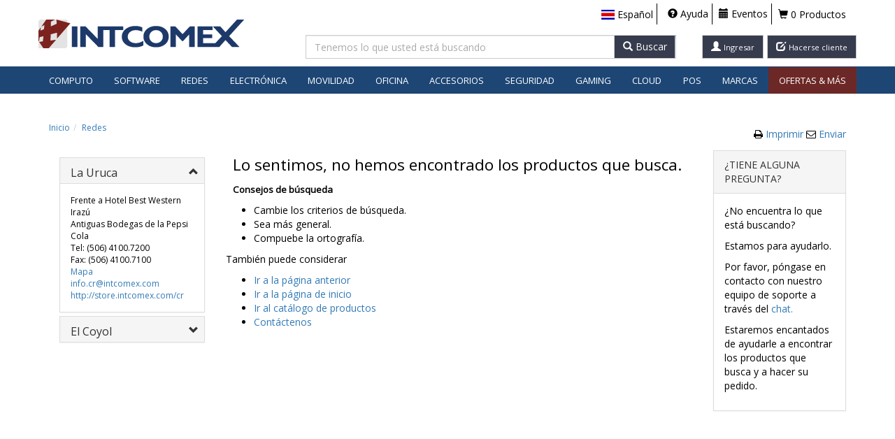

--- FILE ---
content_type: text/html; charset=utf-8
request_url: https://store.intcomex.com/es-XCR/Products/ByCategory/net.nwchassis?r=True
body_size: 70761
content:

<!DOCTYPE html>

<html>

<head>
    <meta charset="utf-8" />
    <meta http-equiv="X-UA-Compatible" content="IE=edge">
    <meta name="viewport" content="width=device-width, initial-scale=1.0, maximum-scale=1.0, user-scalable=no" />
    <meta name="theme-color" content="#1d4675" />

    <link rel="shortcut icon" href="/favicon.ico?v=1" />
    <title>INTCOMEX - Distribuidor mayorista con una amplia variedad de productos inform&#225;ticos</title>
    <link href='https://fonts.googleapis.com/css?family=Open+Sans'
          rel='stylesheet' type='text/css'>
    
    <link href="/Content/css?v=639046325981499946" rel="stylesheet"/>


    
    <link href='/Content/intcomexVisualTheme?v=sJSpsvSxLPvzcGiZ24XTH0Q1LB3pi6UfPXZtRR3FoSY1' rel="stylesheet" type="text/css" />

    <!--[if lt IE 9]>
      <script src="https://oss.maxcdn.com/html5shiv/3.7.2/html5shiv.min.js"></script>
      <script src="https://oss.maxcdn.com/respond/1.4.2/respond.min.js"></script>
    <![endif]-->
    
    <script src="https://cdn.embluemail.com/pixeltracking/pixeltracking.js?code=0994419bb539e1f3dbc15721fcedfc38"></script>
    <!-- Start of HubSpot Embed Code -->
    
    <!-- End of HubSpot Embed Code -->
    
    <script type="text/javascript" src="//try.abtasty.com/cf2f9a60ded31d40bee0c0c61e18fcf5.js"></script>

    <script src="/bundles/jquery?v=qHi3iphFeOPiYINZM29ATkHCCVtHCE0Anbe_oWEJwjA1"></script>

    <script src="/bundles/modernizr?v=w9fZKPSiHtN4N4FRqV7jn-3kGoQY5hHpkwFv5TfMrus1"></script>

    <script src="/bundles/jqueryval?v=9K25lnUVuZsO3hoeqOeps15udkkW_1griTHpbel4i8o1"></script>

    <script src="/bundles/bootstrap?v=W-HtzIBqRWNtpW9LNjzOLbfaiR6X-6rEGx_ESpnTtJI1"></script>


    
    <script src="/views/settings?v=6GX3KNg70epYCQEGtDZjspGogQFtWkkGec-zD0nAoa01"></script>

    <script src="/slick/slide?v=F60I5MLwEzmVlu6oz5oZ4MCAfw1VIKJ6zBY0fhw1Yjg1"></script>


    

    <meta name="description" content="Store Intcomex" />

    <!--Clarity-->
        <script type="text/javascript">
            (function (c, l, a, r, i, t, y) {
                c[a] = c[a] || function () { (c[a].q = c[a].q || []).push(arguments) };
                t = l.createElement(r); t.async = 1; t.src = "https://www.clarity.ms/tag/" + i;
                y = l.getElementsByTagName(r)[0]; y.parentNode.insertBefore(t, y);
            })(window, document, "clarity", "script", "dgufhttjer");
        </script>
    <!--Clarity-->



    <script async defer
            src="https://maps.googleapis.com/maps/api/js?key=AIzaSyBFY1cp4au5Cf8BeSmH4ASYkSjbxjOPifM"></script>

    

    <script>
        (function (h, o, t, j, a, r) {
            h.hj = h.hj || function () { (h.hj.q = h.hj.q || []).push(arguments) };
            h._hjSettings = { hjid: 2606632, hjsv: 6 };
            a = o.getElementsByTagName('head')[0];
            r = o.createElement('script'); r.async = 1;
            r.src = t + h._hjSettings.hjid + j + h._hjSettings.hjsv;
            a.appendChild(r);
      })(window, document, 'https://static.hotjar.com/c/hotjar-', '.js?sv=');

    </script>
    <!-- Chat boot
    <script type="application/javascript" charset="UTF-8" src=https://cdn.agentbot.net/core/38233bf0e8a55fc860b8a4fdaf976e75.js></script>
        -->
</head>

<body class="intx  ">

    <div class="captcha-modal-overlay" onclick="handleOverlayClick(event)">
        <div class="captcha-modal" onclick="handleModalClick(event)">
            <div class="captcha-modal__header">
                <h3 id="captcha-modal-title"></h3>
                <button class="captcha-modal__close"
                        onclick="handleClose()"
                        aria-label="Close">
                    x
                </button>
            </div>

            <div class="captcha-modal__content">
                <p id="captcha-modal-content"></p>

                <div class="captcha-modal__captcha">

                    
<div class="col-xs-12 col-md-5 no-padding">
  <div class="g-recaptcha" data-sitekey="6LeLC1gUAAAAADyHtGjiEqzp_yUvQwwtzMlV6LnA"
       data-callback="VerifyRecaptchaCallback"
       data-expired-callback="ExpiredRecaptchaCallback"
       data-language="es" />
  </div>
  <input class="form-control hidden js-captchavalue" data-recaptcha="True" data-val="true" data-val-required="Requerido" id="CaptchaValue" name="CaptchaValue" type="text" value="" />
  <span class="field-validation-valid text-danger pull-left" data-valmsg-for="CaptchaValue" data-valmsg-replace="true"></span>
</div>
<script type="text/javascript">
  $(document).ready(function () {
    loadSettingsLanguajeCaptcha();
  });
</script>

<script src="https://www.google.com/recaptcha/api.js"></script>

                </div>

            </div>
        </div>
    </div>
   


    <!-- Google Tag Manager -->
    <noscript>
        <iframe src="//www.googletagmanager.com/ns.html?id=GTM-K5XSXQ8" height="0"
                width="0" style="display: none; visibility: hidden"></iframe>
    </noscript>
    <!-- End Google Tag Manager -->

    
    <div id="top" name="top"></div>
    
    <div class="content-wrapper">
        
        <div class="main-navbar">
            

<div class="navbar-lg navbar navbar-default navbar-fixed-top hidden-xs">
    <div class="container">
        <div class="row">

            <div class="col-xs-12 col-sm-3 col-md-2 col-lg-3 logo-container top-margin-logo-container">
                <a href="/" class="loaderAnimateLink">
                        <img class="logo-intcomex" src="/Content/Images/Layout/Logo.png" />
                </a>
            </div>
            <div class="nav-container navbar-right col-xs-10 col-sm-5 col-md-4 col-lg-9">
                <ul class="navlist navbar-right navbar-top-margin no-padding">
                    


                            <li class="country-navbar tutorial">
                                
                                


    <div class="countryMenu  nav-icon">

      <div class="popoverIcon text-black country-popover-click" tabindex="0" data-id="popoverCountryContent" data-container="body" role="button" data-toggle="popover" data-trigger="click" data-html="true" data-content="" data-placement="bottom">
        <span class="flag-icon flag-icon-xcr country-xs" aria-hidden="true" data-toggle="popover"></span>
        <span class="countryLanguage visible-lg-inline hidden-sm hidden-xs hidden-md  navlist-title" data-toggle="popover">Espa&#241;ol</span>
      </div>

      <div id="popoverCountryContent" style="display: none" class="">
        <!--class="btn-group dropdown"-->
        <div class="collapseMenu popoverCountry">

          <ul>
              <li>
                
                <div class="country-popover" id="country-XCL" data-country="XCL">
                  <span class="flag-icon flag-icon-xcl"></span>
                  <span class="country-alias">Chile</span>
                </div>
                <div class="pop pop-noshow pop-XCL">
                  <a id="es-XCL" href="javascript:void(0);" data-language="es" data-country="XCL" class="js-click-languagecountry">Espa&#241;ol</a>
                  <div class="pop-separator"></div>
                  <a id="en-XCL" href="javascript:void(0);" data-language="en" data-country="XCL" class="js-click-languagecountry">Ingl&#233;s</a>
                </div>
              </li>
              <li>
                
                <div class="country-popover" id="country-XCB" data-country="XCB">
                  <span class="flag-icon flag-icon-xcb"></span>
                  <span class="country-alias">Colombia</span>
                </div>
                <div class="pop pop-noshow pop-XCB">
                  <a id="es-XCB" href="javascript:void(0);" data-language="es" data-country="XCB" class="js-click-languagecountry">Espa&#241;ol</a>
                  <div class="pop-separator"></div>
                  <a id="en-XCB" href="javascript:void(0);" data-language="en" data-country="XCB" class="js-click-languagecountry">Ingl&#233;s</a>
                </div>
              </li>
              <li>
                
                <div class="country-popover" id="country-XCR" data-country="XCR">
                  <span class="flag-icon flag-icon-xcr"></span>
                  <span class="country-alias">Costa Rica</span>
                </div>
                <div class="pop pop-noshow pop-XCR">
                  <a id="es-XCR" href="javascript:void(0);" data-language="es" data-country="XCR" class="js-click-languagecountry">Espa&#241;ol</a>
                  <div class="pop-separator"></div>
                  <a id="en-XCR" href="javascript:void(0);" data-language="en" data-country="XCR" class="js-click-languagecountry">Ingl&#233;s</a>
                </div>
              </li>
              <li>
                
                <div class="country-popover" id="country-XEC" data-country="XEC">
                  <span class="flag-icon flag-icon-xec"></span>
                  <span class="country-alias">Ecuador</span>
                </div>
                <div class="pop pop-noshow pop-XEC">
                  <a id="es-XEC" href="javascript:void(0);" data-language="es" data-country="XEC" class="js-click-languagecountry">Espa&#241;ol</a>
                  <div class="pop-separator"></div>
                  <a id="en-XEC" href="javascript:void(0);" data-language="en" data-country="XEC" class="js-click-languagecountry">Ingl&#233;s</a>
                </div>
              </li>
              <li>
                
                <div class="country-popover" id="country-XSV" data-country="XSV">
                  <span class="flag-icon flag-icon-xsv"></span>
                  <span class="country-alias">El Salvador</span>
                </div>
                <div class="pop pop-noshow pop-XSV">
                  <a id="es-XSV" href="javascript:void(0);" data-language="es" data-country="XSV" class="js-click-languagecountry">Espa&#241;ol</a>
                  <div class="pop-separator"></div>
                  <a id="en-XSV" href="javascript:void(0);" data-language="en" data-country="XSV" class="js-click-languagecountry">Ingl&#233;s</a>
                </div>
              </li>
              <li>
                
                <div class="country-popover" id="country-XGT" data-country="XGT">
                  <span class="flag-icon flag-icon-xgt"></span>
                  <span class="country-alias">Guatemala</span>
                </div>
                <div class="pop pop-noshow pop-XGT">
                  <a id="es-XGT" href="javascript:void(0);" data-language="es" data-country="XGT" class="js-click-languagecountry">Espa&#241;ol</a>
                  <div class="pop-separator"></div>
                  <a id="en-XGT" href="javascript:void(0);" data-language="en" data-country="XGT" class="js-click-languagecountry">Ingl&#233;s</a>
                </div>
              </li>
              <li>
                
                <div class="country-popover" id="country-XJM" data-country="XJM">
                  <span class="flag-icon flag-icon-xjm"></span>
                  <span class="country-alias">Jamaica</span>
                </div>
                <div class="pop pop-noshow pop-XJM">
                  <a id="es-XJM" href="javascript:void(0);" data-language="es" data-country="XJM" class="js-click-languagecountry">Espa&#241;ol</a>
                  <div class="pop-separator"></div>
                  <a id="en-XJM" href="javascript:void(0);" data-language="en" data-country="XJM" class="js-click-languagecountry">Ingl&#233;s</a>
                </div>
              </li>
              <li>
                
                <div class="country-popover" id="country-XMX" data-country="XMX">
                  <span class="flag-icon flag-icon-xmx"></span>
                  <span class="country-alias">M&#233;xico</span>
                </div>
                <div class="pop pop-noshow pop-XMX">
                  <a id="es-XMX" href="javascript:void(0);" data-language="es" data-country="XMX" class="js-click-languagecountry">Espa&#241;ol</a>
                  <div class="pop-separator"></div>
                  <a id="en-XMX" href="javascript:void(0);" data-language="en" data-country="XMX" class="js-click-languagecountry">Ingl&#233;s</a>
                </div>
              </li>
              <li>
                
                <div class="country-popover" id="country-XPA" data-country="XPA">
                  <span class="flag-icon flag-icon-xpa"></span>
                  <span class="country-alias">Panam&#225;</span>
                </div>
                <div class="pop pop-noshow pop-XPA">
                  <a id="es-XPA" href="javascript:void(0);" data-language="es" data-country="XPA" class="js-click-languagecountry">Espa&#241;ol</a>
                  <div class="pop-separator"></div>
                  <a id="en-XPA" href="javascript:void(0);" data-language="en" data-country="XPA" class="js-click-languagecountry">Ingl&#233;s</a>
                </div>
              </li>
              <li>
                
                <div class="country-popover" id="country-XPE" data-country="XPE">
                  <span class="flag-icon flag-icon-xpe"></span>
                  <span class="country-alias">Per&#250;</span>
                </div>
                <div class="pop pop-noshow pop-XPE">
                  <a id="es-XPE" href="javascript:void(0);" data-language="es" data-country="XPE" class="js-click-languagecountry">Espa&#241;ol</a>
                  <div class="pop-separator"></div>
                  <a id="en-XPE" href="javascript:void(0);" data-language="en" data-country="XPE" class="js-click-languagecountry">Ingl&#233;s</a>
                </div>
              </li>
              <li>
                
                <div class="country-popover" id="country-XUY" data-country="XUY">
                  <span class="flag-icon flag-icon-xuy"></span>
                  <span class="country-alias">Uruguay</span>
                </div>
                <div class="pop pop-noshow pop-XUY">
                  <a id="es-XUY" href="javascript:void(0);" data-language="es" data-country="XUY" class="js-click-languagecountry">Espa&#241;ol</a>
                  <div class="pop-separator"></div>
                  <a id="en-XUY" href="javascript:void(0);" data-language="en" data-country="XUY" class="js-click-languagecountry">Ingl&#233;s</a>
                </div>
              </li>
              <li>
                
                <div class="country-popover" id="country-XUS" data-country="XUS">
                  <span class="flag-icon flag-icon-xus"></span>
                  <span class="country-alias">US</span>
                </div>
                <div class="pop pop-noshow pop-XUS">
                  <a id="es-XUS" href="javascript:void(0);" data-language="es" data-country="XUS" class="js-click-languagecountry">Espa&#241;ol</a>
                  <div class="pop-separator"></div>
                  <a id="en-XUS" href="javascript:void(0);" data-language="en" data-country="XUS" class="js-click-languagecountry">Ingl&#233;s</a>
                </div>
              </li>
          </ul>

        </div>
      </div>
    </div>

                                
                            </li>
                    
                        <li>
                            <div>
                                
                                

<div>


        <a href="/es-XCR/ServiceClient/Help" target="_blank" rel="noopener noreferrer" class="nav-icon">
                <i class="glyphicon glyphicon-question-sign nav-icon"></i>
                <span class="overloadFont visible-lg-inline hidden-sm hidden-xs hidden-md  navlist-title">
                    Ayuda
                </span>
            </a>

</div>

                                
                            </div>
                        </li>
                            <li>
                                <div>
                                    
                                    

<div>
        <a href="/es-XCR/Events" target="_blank" rel="noopener noreferrer" class="nav-icon">
            <i class="glyphicon glyphicon-calendar "></i>
            <span class="overloadFont visible-lg-inline hidden-sm hidden-xs hidden-md navlist-title">
                Eventos
            </span>
        </a>
</div>


                                    
                                </div>
                            </li>


                        <li class="navlist-cart">
                            <div class="nav-button">
                                

  <div class="hidden-xs hidden-sm">

    <div class="cart-empty text-black unselectable ">
      <a href="/es-XCR/Cart" class="loaderAnimateLink text-nounderlined text-black">
        <i class="glyphicon glyphicon-shopping-cart"></i>
        0 Productos
      </a>

    </div>
    <a href="/es-XCR/Cart" id="PopUpShoppingCart" class="cart-text text-nounderlined popoverIcon loaderAnimateLink btn-group cart-popover-click cart-full hidden " data-customer="">
      <i class="glyphicon glyphicon-shopping-cart"></i>
      0 Productos
    </a>

  </div>
  <div class="visible-sm-inline">
    <div class="cart-empty text-black unselectable ">
      <a href="/es-XCR/Cart" class="loaderAnimateLink text-nounderlined text-black">
        <i class="glyphicon glyphicon-shopping-cart"></i>
        0
      </a>

    </div>
    <a href="/es-XCR/Cart" id="PopUpShoppingCartTablet" class="cart-text text-nounderlined loaderAnimateLink popoverIcon btn-group cart-popover-click cart-full hidden " data-customer="">
      <i class="glyphicon glyphicon-shopping-cart"></i>
      0
    </a>

  </div>
  <div class="visible-xs-inline">
    <div id="PopUpShoppingCartMobile" class="text-black btn-group" data-customer="">
      <a class="js-cart-xs glyphicon glyphicon-shopping-cart nav-icon cart loaderAnimateLink" href="/es-XCR/Cart"> </a>

      <div class="xs-cart-count">
        <span class="cart-quantity-text-xs">
          0
        </span>
      </div>

    </div>

  </div>

                                
                            </div>
                        </li>

                    <li class="menu-nav-btns no-border no-padding-i hidden-lg">
                        
<a class="btn btn-default glyphicon glyphicon-user loaderAnimateLink" href="/es-XCR/Account/Login"></a>                    </li>

                        <li class="menu-nav-btns no-border no-padding-i hidden-lg">
                            <a class="btn btn-default glyphicon glyphicon-edit loaderAnimateLink" target="_blank" href="/es-XCR/Customer/New"></a>
                        </li>

                </ul>
            </div>
                <div class="search-container  navbar-top-margin col-xs-2 col-sm-4 col-md-6 col-lg-3 search-container-lg">
                    
                    
<div class="hidden-xs">
<form action="/es-XCR/Products/ByKeyword" id="searchForm" method="get">    <div class="row">
        <div class="col-sm-12 col-md-12 col-lg-8 no-padding-right">
            <div class="input-group hidden-xs">
                <input type="text" class="form-control js-txtSearch js-txtSearchBox ui-autocomplete-input search-sm hidden-xs search-textbox" maxlength="100" data-container="body" id="js-txtSearch" name="term" placeholder="Tenemos lo que usted est&#225; buscando" autocomplete="off" autofill="off" />
                <input type="hidden" name="typeSearch" id="typeSearch" />

                <div id="popup-length-lg" class="popup above">
                    <i class="glyphicon glyphicon-info-sign"></i>
                    <span>M&#225;ximo 30 caracteres en las busquedas</span>
                </div>
                <div id="popup-lg" class="popup above">
                    <i class="glyphicon glyphicon-info-sign"></i>
                    <span>Ingrese el t&#233;rmino que desea buscar</span>
                </div>

                
                <div class='input-group-btn'>
                    <button type='button' id="btnSearch" class='js-search-button btn btn-default form-control'>
                        <span class='visible-inline glyphicon glyphicon-search'></span>
                        <span class="hidden-xs hidden-sm hidden-md">Buscar</span>
                    </button>
                </div>
            </div>
        </div>
        <div class="text-right col-lg-4 visible-lg @*hidden*@ searchButtonsContainer">
            
                <a class="loaderAnimateLink text-nounderlined btn btn-default " href="/es-XCR/AccountAjax/SignIn">
                    <span class="glyphicon glyphicon-user"></span>
                    <span class="overloadFont text-nounderlined hidden-md hidden-sm hidden-xs visible-lg-inline font-compact">Ingresar</span>
                </a>
            
                    <a class="text-nounderlined btn btn-default margin-left-1" target="_blank" rel="noopener noreferrer" href="/es-XCR/Customer/New">
                        <span class="glyphicon glyphicon-edit"></span>
                        <span class="overloadFont text-nounderlined hidden-md hidden-sm hidden-xs visible-lg-inline font-compact">Hacerse cliente</span>
                    </a>
        </div>
    </div>
        <div class="separador"></div>
        <input id="r" name="r" type="hidden" value="true">
</form></div>

 
                    
                </div>
        </div>
    </div>
        <div class="categoriesContainer col-lg-12">
                <div id="navbar-categories" class="navbar-collapse collapse categoriesContainer main-menu-content">
                    
                    

<!-- Menu lg md -->
			<ul class="nav navbar-nav hidden-xs ">
				<li class="dropdown dropdown-large visible-md visible-lg">

						<a href="javascript:void(0);" class="main-menu-item main-menu-item-es" role="button" aria-expanded="false" aria-haspopup="true">Computo</a>


					<ul class="dropdown-menu dropdown-menu-large">
						<li class="col-sm-9">

							<ul>


										<li class="col-sm-4">
											<ul>


													<li class="col-sm-12 category-container">
														<ul>
															<li class="dropdown-header text-truncate-menu">
																			<a data-main-category="mcom"
																				 data-ajax="true"
																				 data-ajax-begin="HelperMVC.loaderAnimate"
																				 data-ajax-mode="replace"
																				 data-ajax-success="Ajax_ProductsListSuccess"
																				 data-ajax-update="#container"
																				 href="/es-XCR/Products/Category/cac?r=True&amp;parentCategory=mcom"
																				 title="Accesorios para Computadores">Accesorios para Computadores</a>

															</li>
															<li class="divider"></li>
																	<li>
																		
<a data-ajax="true" data-ajax-begin="HelperMVC.loaderAnimate" data-ajax-mode="replace" data-ajax-success="Ajax_ProductsListSuccess" data-ajax-update="#container" href="/es-XCR/Products/ByCategory/cac.cable?r=True" title="Cables">Cables</a>
																	</li>
																	<li>
																		
<a data-ajax="true" data-ajax-begin="HelperMVC.loaderAnimate" data-ajax-mode="replace" data-ajax-success="Ajax_ProductsListSuccess" data-ajax-update="#container" href="/es-XCR/Products/ByCategory/cac.cleaning?r=True" title="Cobertores de Polvo y Kits de Limpieza">Cobertores de Polvo y Kits de Limpieza</a>
																	</li>
																	<li>
																		
<a data-ajax="true" data-ajax-begin="HelperMVC.loaderAnimate" data-ajax-mode="replace" data-ajax-success="Ajax_ProductsListSuccess" data-ajax-update="#container" href="/es-XCR/Products/ByCategory/cac.desktop?r=True" title="Accesorios para Computadores de Mesa">Accesorios para Computadores de Mesa</a>
																	</li>
																	<li>
																		
<a data-ajax="true" data-ajax-begin="HelperMVC.loaderAnimate" data-ajax-mode="replace" data-ajax-success="Ajax_ProductsListSuccess" data-ajax-update="#container" href="/es-XCR/Products/ByCategory/cac.pad?r=True" title="Mouse Pads y Wrist Pads">Mouse Pads y Wrist Pads</a>
																	</li>
																	<li>
																		
<a data-ajax="true" data-ajax-begin="HelperMVC.loaderAnimate" data-ajax-mode="replace" data-ajax-success="Ajax_ProductsListSuccess" data-ajax-update="#container" href="/es-XCR/Products/ByCategory/cac.notebook?r=True" title="Accesorios para Portátiles">Accesorios para Port&#225;tiles</a>
																	</li>
																	<li>
																		
<a data-ajax="true" data-ajax-begin="HelperMVC.loaderAnimate" data-ajax-mode="replace" data-ajax-success="Ajax_ProductsListSuccess" data-ajax-update="#container" href="/es-XCR/Products/ByCategory/cac.security?r=True" title="Seguridad">Seguridad</a>
																	</li>
																	<li>
																		
<a data-ajax="true" data-ajax-begin="HelperMVC.loaderAnimate" data-ajax-mode="replace" data-ajax-success="Ajax_ProductsListSuccess" data-ajax-update="#container" href="/es-XCR/Products/ByCategory/cac.server?r=True" title="Accesorios para Servidores">Accesorios para Servidores</a>
																	</li>
																	<li>
																		
<a data-ajax="true" data-ajax-begin="HelperMVC.loaderAnimate" data-ajax-mode="replace" data-ajax-success="Ajax_ProductsListSuccess" data-ajax-update="#container" href="/es-XCR/Products/ByCategory/cac.tablet?r=True" title="Accesorios para Tablets">Accesorios para Tablets</a>
																	</li>
															
														</ul>

													</li>
													<li class="col-sm-12 category-container">
														<ul>
															<li class="dropdown-header text-truncate-menu">
																			<a data-main-category="mcom"
																				 data-ajax="true"
																				 data-ajax-begin="HelperMVC.loaderAnimate"
																				 data-ajax-mode="replace"
																				 data-ajax-success="Ajax_ProductsListSuccess"
																				 data-ajax-update="#container"
																				 href="/es-XCR/Products/Category/cpt?r=True&amp;parentCategory=mcom"
																				 title="Computadores">Computadores</a>

															</li>
															<li class="divider"></li>
																	<li>
																		
<a data-ajax="true" data-ajax-begin="HelperMVC.loaderAnimate" data-ajax-mode="replace" data-ajax-success="Ajax_ProductsListSuccess" data-ajax-update="#container" href="/es-XCR/Products/ByCategory/cpt.allone?r=True" title="Todo-en-Uno">Todo-en-Uno</a>
																	</li>
																	<li>
																		
<a data-ajax="true" data-ajax-begin="HelperMVC.loaderAnimate" data-ajax-mode="replace" data-ajax-success="Ajax_ProductsListSuccess" data-ajax-update="#container" href="/es-XCR/Products/ByCategory/cpt.desktop?r=True" title="Computadores de Mesa">Computadores de Mesa</a>
																	</li>
																	<li>
																		
<a data-ajax="true" data-ajax-begin="HelperMVC.loaderAnimate" data-ajax-mode="replace" data-ajax-success="Ajax_ProductsListSuccess" data-ajax-update="#container" href="/es-XCR/Products/ByCategory/cpt.warranty?r=True" title="Garantias y Servicios Extendidos">Garantias y Servicios Extendidos</a>
																	</li>
																	<li>
																		
<a data-ajax="true" data-ajax-begin="HelperMVC.loaderAnimate" data-ajax-mode="replace" data-ajax-success="Ajax_ProductsListSuccess" data-ajax-update="#container" href="/es-XCR/Products/ByCategory/cpt.notebook?r=True" title="Portátiles">Port&#225;tiles</a>
																	</li>
																	<li>
																		
<a data-ajax="true" data-ajax-begin="HelperMVC.loaderAnimate" data-ajax-mode="replace" data-ajax-success="Ajax_ProductsListSuccess" data-ajax-update="#container" href="/es-XCR/Products/ByCategory/cpt.server?r=True" title="Servidores">Servidores</a>
																	</li>
																	<li>
																		
<a data-ajax="true" data-ajax-begin="HelperMVC.loaderAnimate" data-ajax-mode="replace" data-ajax-success="Ajax_ProductsListSuccess" data-ajax-update="#container" href="/es-XCR/Products/ByCategory/cpt.tablet?r=True" title="Tableta">Tableta</a>
																	</li>
																	<li>
																		
<a data-ajax="true" data-ajax-begin="HelperMVC.loaderAnimate" data-ajax-mode="replace" data-ajax-success="Ajax_ProductsListSuccess" data-ajax-update="#container" href="/es-XCR/Products/ByCategory/cpt.twoinone?r=True" title="2-en-1">2-en-1</a>
																	</li>
															
														</ul>

													</li>
													<li class="col-sm-12 category-container">
														<ul>
															<li class="dropdown-header text-truncate-menu">
																			<a data-main-category="mcom"
																				 data-ajax="true"
																				 data-ajax-begin="HelperMVC.loaderAnimate"
																				 data-ajax-mode="replace"
																				 data-ajax-success="Ajax_ProductsListSuccess"
																				 data-ajax-update="#container"
																				 href="/es-XCR/Products/Category/prj?r=True&amp;parentCategory=mcom"
																				 title="Proyectores">Proyectores</a>

															</li>
															<li class="divider"></li>
																	<li>
																		
<a data-ajax="true" data-ajax-begin="HelperMVC.loaderAnimate" data-ajax-mode="replace" data-ajax-success="Ajax_ProductsListSuccess" data-ajax-update="#container" href="/es-XCR/Products/ByCategory/prj.acc?r=True" title="Accesorios">Accesorios</a>
																	</li>
																	<li>
																		
<a data-ajax="true" data-ajax-begin="HelperMVC.loaderAnimate" data-ajax-mode="replace" data-ajax-success="Ajax_ProductsListSuccess" data-ajax-update="#container" href="/es-XCR/Products/ByCategory/prj.projector?r=True" title="Proyectores">Proyectores</a>
																	</li>
																	<li>
																		
<a data-ajax="true" data-ajax-begin="HelperMVC.loaderAnimate" data-ajax-mode="replace" data-ajax-success="Ajax_ProductsListSuccess" data-ajax-update="#container" href="/es-XCR/Products/ByCategory/prj.screen?r=True" title="Pantallas">Pantallas</a>
																	</li>
															
														</ul>

													</li>
												
											</ul>
										</li>
										<li class="col-sm-4">
											<ul>


													<li class="col-sm-12 category-container">
														<ul>
															<li class="dropdown-header text-truncate-menu">
																			<a data-main-category="mcom"
																				 data-ajax="true"
																				 data-ajax-begin="HelperMVC.loaderAnimate"
																				 data-ajax-mode="replace"
																				 data-ajax-success="Ajax_ProductsListSuccess"
																				 data-ajax-update="#container"
																				 href="/es-XCR/Products/Category/cco?r=True&amp;parentCategory=mcom"
																				 title="Componentes Inform&#225;ticos">Componentes Inform&#225;ticos</a>

															</li>
															<li class="divider"></li>
																	<li>
																		
<a data-ajax="true" data-ajax-begin="HelperMVC.loaderAnimate" data-ajax-mode="replace" data-ajax-success="Ajax_ProductsListSuccess" data-ajax-update="#container" href="/es-XCR/Products/ByCategory/cco.adapter?r=True" title="Adaptadores y Controladoras">Adaptadores y Controladoras</a>
																	</li>
																	<li>
																		
<a data-ajax="true" data-ajax-begin="HelperMVC.loaderAnimate" data-ajax-mode="replace" data-ajax-success="Ajax_ProductsListSuccess" data-ajax-update="#container" href="/es-XCR/Products/ByCategory/cco.barebone?r=True" title="Barebones">Barebones</a>
																	</li>
																	<li>
																		
<a data-ajax="true" data-ajax-begin="HelperMVC.loaderAnimate" data-ajax-mode="replace" data-ajax-success="Ajax_ProductsListSuccess" data-ajax-update="#container" href="/es-XCR/Products/ByCategory/cco.case?r=True" title="Cajas / Gabinetes">Cajas / Gabinetes</a>
																	</li>
																	<li>
																		
<a data-ajax="true" data-ajax-begin="HelperMVC.loaderAnimate" data-ajax-mode="replace" data-ajax-success="Ajax_ProductsListSuccess" data-ajax-update="#container" href="/es-XCR/Products/ByCategory/cco.cool?r=True" title="Ventiladores y Sistemas de Enfriamiento">Ventiladores y Sistemas de Enfriamiento</a>
																	</li>
																	<li>
																		
<a data-ajax="true" data-ajax-begin="HelperMVC.loaderAnimate" data-ajax-mode="replace" data-ajax-success="Ajax_ProductsListSuccess" data-ajax-update="#container" href="/es-XCR/Products/ByCategory/cco.mobo?r=True" title="Tarjetas Madre (Placas Madre)">Tarjetas Madre (Placas Madre)</a>
																	</li>
																	<li>
																		
<a data-ajax="true" data-ajax-begin="HelperMVC.loaderAnimate" data-ajax-mode="replace" data-ajax-success="Ajax_ProductsListSuccess" data-ajax-update="#container" href="/es-XCR/Products/ByCategory/cco.psupply?r=True" title="Fuentes de Poder">Fuentes de Poder</a>
																	</li>
																	<li>
																		
<a data-ajax="true" data-ajax-begin="HelperMVC.loaderAnimate" data-ajax-mode="replace" data-ajax-success="Ajax_ProductsListSuccess" data-ajax-update="#container" href="/es-XCR/Products/ByCategory/cco.cpu?r=True" title="Procesadores">Procesadores</a>
																	</li>
																	<li>
																		
<a data-ajax="true" data-ajax-begin="HelperMVC.loaderAnimate" data-ajax-mode="replace" data-ajax-success="Ajax_ProductsListSuccess" data-ajax-update="#container" href="/es-XCR/Products/ByCategory/cco.graphic?r=True" title="Tarjetas de Video">Tarjetas de Video</a>
																	</li>
															
														</ul>

													</li>
													<li class="col-sm-12 category-container">
														<ul>
															<li class="dropdown-header text-truncate-menu">
																			<a data-main-category="mcom"
																				 data-ajax="true"
																				 data-ajax-begin="HelperMVC.loaderAnimate"
																				 data-ajax-mode="replace"
																				 data-ajax-success="Ajax_ProductsListSuccess"
																				 data-ajax-update="#container"
																				 href="/es-XCR/Products/Category/mem?r=True&amp;parentCategory=mcom"
																				 title="Memorias">Memorias</a>

															</li>
															<li class="divider"></li>
																	<li>
																		
<a data-ajax="true" data-ajax-begin="HelperMVC.loaderAnimate" data-ajax-mode="replace" data-ajax-success="Ajax_ProductsListSuccess" data-ajax-update="#container" href="/es-XCR/Products/ByCategory/mem.flash?r=True" title="Tarjetas de Memoria Flash">Tarjetas de Memoria Flash</a>
																	</li>
																	<li>
																		
<a data-ajax="true" data-ajax-begin="HelperMVC.loaderAnimate" data-ajax-mode="replace" data-ajax-success="Ajax_ProductsListSuccess" data-ajax-update="#container" href="/es-XCR/Products/ByCategory/mem.dramgen?r=True" title="Módulos RAM - Genéricos">M&#243;dulos RAM - Gen&#233;ricos</a>
																	</li>
																	<li>
																		
<a data-ajax="true" data-ajax-begin="HelperMVC.loaderAnimate" data-ajax-mode="replace" data-ajax-success="Ajax_ProductsListSuccess" data-ajax-update="#container" href="/es-XCR/Products/ByCategory/mem.dramprop?r=True" title="Módulos RAM - Propietarios">M&#243;dulos RAM - Propietarios</a>
																	</li>
																	<li>
																		
<a data-ajax="true" data-ajax-begin="HelperMVC.loaderAnimate" data-ajax-mode="replace" data-ajax-success="Ajax_ProductsListSuccess" data-ajax-update="#container" href="/es-XCR/Products/ByCategory/mem.usbflash?r=True" title="Unidades Flash USB">Unidades Flash USB</a>
																	</li>
															
														</ul>

													</li>
													<li class="col-sm-12 category-container">
														<ul>
															<li class="dropdown-header text-truncate-menu">
																			<a data-main-category="mcom"
																				 data-ajax="true"
																				 data-ajax-begin="HelperMVC.loaderAnimate"
																				 data-ajax-mode="replace"
																				 data-ajax-success="Ajax_ProductsListSuccess"
																				 data-ajax-update="#container"
																				 href="/es-XCR/Products/Category/ups?r=True&amp;parentCategory=mcom"
																				 title="Protecci&#243;n de Poder">Protecci&#243;n de Poder</a>

															</li>
															<li class="divider"></li>
																	<li>
																		
<a data-ajax="true" data-ajax-begin="HelperMVC.loaderAnimate" data-ajax-mode="replace" data-ajax-success="Ajax_ProductsListSuccess" data-ajax-update="#container" href="/es-XCR/Products/ByCategory/ups.accessory?r=True" title="Accesorios">Accesorios</a>
																	</li>
																	<li>
																		
<a data-ajax="true" data-ajax-begin="HelperMVC.loaderAnimate" data-ajax-mode="replace" data-ajax-success="Ajax_ProductsListSuccess" data-ajax-update="#container" href="/es-XCR/Products/ByCategory/ups.surge?r=True" title="Protectores">Protectores</a>
																	</li>
																	<li>
																		
<a data-ajax="true" data-ajax-begin="HelperMVC.loaderAnimate" data-ajax-mode="replace" data-ajax-success="Ajax_ProductsListSuccess" data-ajax-update="#container" href="/es-XCR/Products/ByCategory/ups.ups?r=True" title="UPS / Respaldo de Energía">UPS / Respaldo de Energ&#237;a</a>
																	</li>
																	<li>
																		
<a data-ajax="true" data-ajax-begin="HelperMVC.loaderAnimate" data-ajax-mode="replace" data-ajax-success="Ajax_ProductsListSuccess" data-ajax-update="#container" href="/es-XCR/Products/ByCategory/ups.regulator?r=True" title="Voltaje / Reguladores en Línea">Voltaje / Reguladores en L&#237;nea</a>
																	</li>
															
														</ul>

													</li>
												
											</ul>
										</li>
										<li class="col-sm-4">
											<ul>


													<li class="col-sm-12 category-container">
														<ul>
															<li class="dropdown-header text-truncate-menu">
																			<a data-main-category="mcom"
																				 data-ajax="true"
																				 data-ajax-begin="HelperMVC.loaderAnimate"
																				 data-ajax-mode="replace"
																				 data-ajax-success="Ajax_ProductsListSuccess"
																				 data-ajax-update="#container"
																				 href="/es-XCR/Products/Category/cpe?r=True&amp;parentCategory=mcom"
																				 title="Perif&#233;ricos">Perif&#233;ricos</a>

															</li>
															<li class="divider"></li>
																	<li>
																		
<a data-ajax="true" data-ajax-begin="HelperMVC.loaderAnimate" data-ajax-mode="replace" data-ajax-success="Ajax_ProductsListSuccess" data-ajax-update="#container" href="/es-XCR/Products/ByCategory/cpe.tablets?r=True" title="Tabletas Digitales">Tabletas Digitales</a>
																	</li>
																	<li>
																		
<a data-ajax="true" data-ajax-begin="HelperMVC.loaderAnimate" data-ajax-mode="replace" data-ajax-success="Ajax_ProductsListSuccess" data-ajax-update="#container" href="/es-XCR/Products/ByCategory/cpe.headset?r=True" title="Auriculares y Manos Libres">Auriculares y Manos Libres</a>
																	</li>
																	<li>
																		
<a data-ajax="true" data-ajax-begin="HelperMVC.loaderAnimate" data-ajax-mode="replace" data-ajax-success="Ajax_ProductsListSuccess" data-ajax-update="#container" href="/es-XCR/Products/ByCategory/cpe.keyboard?r=True" title="Teclados y Teclados de Números">Teclados y Teclados de N&#250;meros</a>
																	</li>
																	<li>
																		
<a data-ajax="true" data-ajax-begin="HelperMVC.loaderAnimate" data-ajax-mode="replace" data-ajax-success="Ajax_ProductsListSuccess" data-ajax-update="#container" href="/es-XCR/Products/ByCategory/cpe.kbcombo?r=True" title="Combos de Teclado y Ratón">Combos de Teclado y Rat&#243;n</a>
																	</li>
																	<li>
																		
<a data-ajax="true" data-ajax-begin="HelperMVC.loaderAnimate" data-ajax-mode="replace" data-ajax-success="Ajax_ProductsListSuccess" data-ajax-update="#container" href="/es-XCR/Products/ByCategory/cpe.mice?r=True" title="Ratones">Ratones</a>
																	</li>
																	<li>
																		
<a data-ajax="true" data-ajax-begin="HelperMVC.loaderAnimate" data-ajax-mode="replace" data-ajax-success="Ajax_ProductsListSuccess" data-ajax-update="#container" href="/es-XCR/Products/ByCategory/cpe.microphone?r=True" title="Micrófonos">Micr&#243;fonos</a>
																	</li>
																	<li>
																		
<a data-ajax="true" data-ajax-begin="HelperMVC.loaderAnimate" data-ajax-mode="replace" data-ajax-success="Ajax_ProductsListSuccess" data-ajax-update="#container" href="/es-XCR/Products/ByCategory/cpe.speaker?r=True" title="Parlantes / Bocinas / Cornetas">Parlantes / Bocinas / Cornetas</a>
																	</li>
																	<li>
																		
<a data-ajax="true" data-ajax-begin="HelperMVC.loaderAnimate" data-ajax-mode="replace" data-ajax-success="Ajax_ProductsListSuccess" data-ajax-update="#container" href="/es-XCR/Products/ByCategory/cpe.usbhub?r=True" title="USB Hubs">USB Hubs</a>
																	</li>
															
														</ul>

													</li>
													<li class="col-sm-12 category-container">
														<ul>
															<li class="dropdown-header text-truncate-menu">
																			<a data-main-category="mcom"
																				 data-ajax="true"
																				 data-ajax-begin="HelperMVC.loaderAnimate"
																				 data-ajax-mode="replace"
																				 data-ajax-success="Ajax_ProductsListSuccess"
																				 data-ajax-update="#container"
																				 href="/es-XCR/Products/Category/mnt?r=True&amp;parentCategory=mcom"
																				 title="Monitores">Monitores</a>

															</li>
															<li class="divider"></li>
																	<li>
																		
<a data-ajax="true" data-ajax-begin="HelperMVC.loaderAnimate" data-ajax-mode="replace" data-ajax-success="Ajax_ProductsListSuccess" data-ajax-update="#container" href="/es-XCR/Products/ByCategory/mnt.monitor?r=True" title="Monitores">Monitores</a>
																	</li>
																	<li>
																		
<a data-ajax="true" data-ajax-begin="HelperMVC.loaderAnimate" data-ajax-mode="replace" data-ajax-success="Ajax_ProductsListSuccess" data-ajax-update="#container" href="/es-XCR/Products/ByCategory/mnt.tv?r=True" title="Televisores">Televisores</a>
																	</li>
																	<li>
																		
<a data-ajax="true" data-ajax-begin="HelperMVC.loaderAnimate" data-ajax-mode="replace" data-ajax-success="Ajax_ProductsListSuccess" data-ajax-update="#container" href="/es-XCR/Products/ByCategory/mnt.acc?r=True" title="Accesorios">Accesorios</a>
																	</li>
															
														</ul>

													</li>
													<li class="col-sm-12 category-container">
														<ul>
															<li class="dropdown-header text-truncate-menu">
																			<a data-main-category="mcom"
																				 data-ajax="true"
																				 data-ajax-begin="HelperMVC.loaderAnimate"
																				 data-ajax-mode="replace"
																				 data-ajax-success="Ajax_ProductsListSuccess"
																				 data-ajax-update="#container"
																				 href="/es-XCR/Products/Category/sto?r=True&amp;parentCategory=mcom"
																				 title="Almacenamiento">Almacenamiento</a>

															</li>
															<li class="divider"></li>
																	<li>
																		
<a data-ajax="true" data-ajax-begin="HelperMVC.loaderAnimate" data-ajax-mode="replace" data-ajax-success="Ajax_ProductsListSuccess" data-ajax-update="#container" href="/es-XCR/Products/ByCategory/sto.acc?r=True" title="Accesorios">Accesorios</a>
																	</li>
																	<li>
																		
<a data-ajax="true" data-ajax-begin="HelperMVC.loaderAnimate" data-ajax-mode="replace" data-ajax-success="Ajax_ProductsListSuccess" data-ajax-update="#container" href="/es-XCR/Products/ByCategory/sto.exthd?r=True" title="Discos Duros Externos">Discos Duros Externos</a>
																	</li>
																	<li>
																		
<a data-ajax="true" data-ajax-begin="HelperMVC.loaderAnimate" data-ajax-mode="replace" data-ajax-success="Ajax_ProductsListSuccess" data-ajax-update="#container" href="/es-XCR/Products/ByCategory/sto.inthd?r=True" title="Discos Duros Internos">Discos Duros Internos</a>
																	</li>
																	<li>
																		
<a data-ajax="true" data-ajax-begin="HelperMVC.loaderAnimate" data-ajax-mode="replace" data-ajax-success="Ajax_ProductsListSuccess" data-ajax-update="#container" href="/es-XCR/Products/ByCategory/sto.nw?r=True" title="Almacenamiento de Redes (NAS)">Almacenamiento de Redes (NAS)</a>
																	</li>
																	<li>
																		
<a data-ajax="true" data-ajax-begin="HelperMVC.loaderAnimate" data-ajax-mode="replace" data-ajax-success="Ajax_ProductsListSuccess" data-ajax-update="#container" href="/es-XCR/Products/ByCategory/sto.ssd?r=True" title="Discos de Estado Sólido Internos">Discos de Estado S&#243;lido Internos</a>
																	</li>
															
														</ul>

													</li>
												
											</ul>
										</li>

							</ul>
						</li>
						<li class="col-sm-3">
							<div class="featured-products-menu" data-categories="cac.cable-cac.cleaning-cac.desktop-cac.pad-cac.notebook-cac.security-cac.server-cac.tablet-cpt.allone-cpt.desktop-cpt.warranty-cpt.notebook-cpt.server-cpt.tablet-cpt.twoinone-prj.acc-prj.projector-prj.screen-cco.adapter-cco.barebone-cco.case-cco.cool-cco.mobo-cco.psupply-cco.cpu-cco.graphic-mem.flash-mem.dramgen-mem.dramprop-mem.usbflash-ups.accessory-ups.surge-ups.ups-ups.regulator-cpe.tablets-cpe.headset-cpe.keyboard-cpe.kbcombo-cpe.mice-cpe.microphone-cpe.speaker-cpe.usbhub-mnt.monitor-mnt.tv-mnt.acc-sto.acc-sto.exthd-sto.inthd-sto.nw-sto.ssd" data-max-subcategories="18">
							</div>
							<div class="col-sm-12 text-center padding-top-10">
								<a href="/es-XCR/Products/Categories?r=True" class="btn-default btn font-bold loaderAnimateLink">
									Ver todas las categor&#237;as
								</a>
							</div>
						</li>
					</ul>

				</li>
			</ul>
			<ul class="nav navbar-nav hidden-xs ">
				<li class="dropdown dropdown-large visible-md visible-lg">

						<a href="javascript:void(0);" class="main-menu-item main-menu-item-es" role="button" aria-expanded="false" aria-haspopup="true">Software</a>


					<ul class="dropdown-menu dropdown-menu-large">
						<li class="col-sm-9">

							<ul>


										<li class="col-sm-4">
											<ul>


													<li class="col-sm-12 category-container">
														<ul>
															<li class="dropdown-header text-truncate-menu">
																			<a data-main-category="msof"
																				 data-ajax="true"
																				 data-ajax-begin="HelperMVC.loaderAnimate"
																				 data-ajax-mode="replace"
																				 data-ajax-success="Ajax_ProductsListSuccess"
																				 data-ajax-update="#container"
																				 href="/es-XCR/Products/Category/sfw?r=True&amp;parentCategory=msof"
																				 title="Software">Software</a>

															</li>
															<li class="divider"></li>
																	<li>
																		
<a data-ajax="true" data-ajax-begin="HelperMVC.loaderAnimate" data-ajax-mode="replace" data-ajax-success="Ajax_ProductsListSuccess" data-ajax-update="#container" href="/es-XCR/Products/ByCategory/sfw.business?r=True" title="Aplicaciones para Negocio y Oficina">Aplicaciones para Negocio y Oficina</a>
																	</li>
																	<li>
																		
<a data-ajax="true" data-ajax-begin="HelperMVC.loaderAnimate" data-ajax-mode="replace" data-ajax-success="Ajax_ProductsListSuccess" data-ajax-update="#container" href="/es-XCR/Products/ByCategory/sfw.communic?r=True" title="Aplicaciones para Internet y Comunicaciones">Aplicaciones para Internet y Comunicaciones</a>
																	</li>
																	<li>
																		
<a data-ajax="true" data-ajax-begin="HelperMVC.loaderAnimate" data-ajax-mode="replace" data-ajax-success="Ajax_ProductsListSuccess" data-ajax-update="#container" href="/es-XCR/Products/ByCategory/sfw.os?r=True" title="Sistema Operativo">Sistema Operativo</a>
																	</li>
																	<li>
																		
<a data-ajax="true" data-ajax-begin="HelperMVC.loaderAnimate" data-ajax-mode="replace" data-ajax-success="Ajax_ProductsListSuccess" data-ajax-update="#container" href="/es-XCR/Products/ByCategory/sfw.security?r=True" title="Aplicaciones de Seguridad">Aplicaciones de Seguridad</a>
																	</li>
															
														</ul>

													</li>
												
											</ul>
										</li>
										<li class="col-sm-4">
											<ul>


													<li class="col-sm-12 category-container">
														<ul>
															<li class="dropdown-header text-truncate-menu">
																		<a data-main-category="msof"
																			 data-ajax="true"
																			 data-ajax-begin="HelperMVC.loaderAnimate"
																			 data-ajax-mode="replace"
																			 data-ajax-success="Ajax_ProductsListSuccess"
																			 data-ajax-update="#container"
																			 href="/es-XCR/Products/ByDownloables/sfw.dwl?r=True"
																			 title="Descargas Digitales/ESD">Descargas Digitales/ESD</a>

															</li>
															<li class="divider"></li>
																	<li>
																		
<a data-ajax="true" data-ajax-begin="HelperMVC.loaderAnimate" data-ajax-mode="replace" data-ajax-success="Ajax_ProductsListSuccess" data-ajax-update="#container" href="/es-XCR/Products/ByDownloables?r=True&amp;b=acs" title="Acronis">Acronis</a>
																	</li>
																	<li>
																		
<a data-ajax="true" data-ajax-begin="HelperMVC.loaderAnimate" data-ajax-mode="replace" data-ajax-success="Ajax_ProductsListSuccess" data-ajax-update="#container" href="/es-XCR/Products/ByDownloables?r=True&amp;b=ese" title="ESET">ESET</a>
																	</li>
																	<li>
																		
<a data-ajax="true" data-ajax-begin="HelperMVC.loaderAnimate" data-ajax-mode="replace" data-ajax-success="Ajax_ProductsListSuccess" data-ajax-update="#container" href="/es-XCR/Products/ByDownloables?r=True&amp;b=mfe" title="McAfee">McAfee</a>
																	</li>
																	<li>
																		
<a data-ajax="true" data-ajax-begin="HelperMVC.loaderAnimate" data-ajax-mode="replace" data-ajax-success="Ajax_ProductsListSuccess" data-ajax-update="#container" href="/es-XCR/Products/ByDownloables?r=True&amp;b=msf" title="Microsoft">Microsoft</a>
																	</li>
															
														</ul>

													</li>
												
											</ul>
										</li>

							</ul>
						</li>
						<li class="col-sm-3">
							<div class="featured-products-menu" data-categories="sfw.business-sfw.communic-sfw.os-sfw.security-esd.acs-esd.ese-esd.mfe-esd.msf" data-max-subcategories="4">
							</div>
							<div class="col-sm-12 text-center padding-top-10">
								<a href="/es-XCR/Products/Categories?r=True" class="btn-default btn font-bold loaderAnimateLink">
									Ver todas las categor&#237;as
								</a>
							</div>
						</li>
					</ul>

				</li>
			</ul>
			<ul class="nav navbar-nav hidden-xs ">
				<li class="dropdown dropdown-large visible-md visible-lg">

						<a href="javascript:void(0);" class="main-menu-item main-menu-item-es" role="button" aria-expanded="false" aria-haspopup="true">Redes</a>


					<ul class="dropdown-menu dropdown-menu-large">
						<li class="col-sm-9">

							<ul>


										<li class="col-sm-4">
											<ul>


													<li class="col-sm-12 category-container">
														<ul>
															<li class="dropdown-header text-truncate-menu">
																			<a data-main-category="mnet"
																				 data-ajax="true"
																				 data-ajax-begin="HelperMVC.loaderAnimate"
																				 data-ajax-mode="replace"
																				 data-ajax-success="Ajax_ProductsListSuccess"
																				 data-ajax-update="#container"
																				 href="/es-XCR/Products/Category/com?r=True&amp;parentCategory=mnet"
																				 title="Comunicaciones">Comunicaciones</a>

															</li>
															<li class="divider"></li>
																	<li>
																		
<a data-ajax="true" data-ajax-begin="HelperMVC.loaderAnimate" data-ajax-mode="replace" data-ajax-success="Ajax_ProductsListSuccess" data-ajax-update="#container" href="/es-XCR/Products/ByCategory/com.ipphone?r=True" title="Teléfonos IP">Tel&#233;fonos IP</a>
																	</li>
																	<li>
																		
<a data-ajax="true" data-ajax-begin="HelperMVC.loaderAnimate" data-ajax-mode="replace" data-ajax-success="Ajax_ProductsListSuccess" data-ajax-update="#container" href="/es-XCR/Products/ByCategory/com.video?r=True" title="Video Conferencia">Video Conferencia</a>
																	</li>
															
														</ul>

													</li>
													<li class="col-sm-12 category-container">
														<ul>
															<li class="dropdown-header text-truncate-menu">
																			<a data-main-category="mnet"
																				 data-ajax="true"
																				 data-ajax-begin="HelperMVC.loaderAnimate"
																				 data-ajax-mode="replace"
																				 data-ajax-success="Ajax_ProductsListSuccess"
																				 data-ajax-update="#container"
																				 href="/es-XCR/Products/Category/sto?r=True&amp;parentCategory=mnet"
																				 title="Almacenamiento">Almacenamiento</a>

															</li>
															<li class="divider"></li>
																	<li>
																		
<a data-ajax="true" data-ajax-begin="HelperMVC.loaderAnimate" data-ajax-mode="replace" data-ajax-success="Ajax_ProductsListSuccess" data-ajax-update="#container" href="/es-XCR/Products/ByCategory/sto.nw?r=True" title="Almacenamiento de Redes (NAS)">Almacenamiento de Redes (NAS)</a>
																	</li>
															
														</ul>

													</li>
												
											</ul>
										</li>
										<li class="col-sm-4">
											<ul>


													<li class="col-sm-12 category-container">
														<ul>
															<li class="dropdown-header text-truncate-menu">
																			<a data-main-category="mnet"
																				 data-ajax="true"
																				 data-ajax-begin="HelperMVC.loaderAnimate"
																				 data-ajax-mode="replace"
																				 data-ajax-success="Ajax_ProductsListSuccess"
																				 data-ajax-update="#container"
																				 href="/es-XCR/Products/Category/cpt?r=True&amp;parentCategory=mnet"
																				 title="Computadores">Computadores</a>

															</li>
															<li class="divider"></li>
																	<li>
																		
<a data-ajax="true" data-ajax-begin="HelperMVC.loaderAnimate" data-ajax-mode="replace" data-ajax-success="Ajax_ProductsListSuccess" data-ajax-update="#container" href="/es-XCR/Products/ByCategory/cpt.warranty?r=True" title="Garantias y Servicios Extendidos">Garantias y Servicios Extendidos</a>
																	</li>
																	<li>
																		
<a data-ajax="true" data-ajax-begin="HelperMVC.loaderAnimate" data-ajax-mode="replace" data-ajax-success="Ajax_ProductsListSuccess" data-ajax-update="#container" href="/es-XCR/Products/ByCategory/cpt.server?r=True" title="Servidores">Servidores</a>
																	</li>
															
														</ul>

													</li>
												
											</ul>
										</li>
										<li class="col-sm-4">
											<ul>


													<li class="col-sm-12 category-container">
														<ul>
															<li class="dropdown-header text-truncate-menu">
																			<a data-main-category="mnet"
																				 data-ajax="true"
																				 data-ajax-begin="HelperMVC.loaderAnimate"
																				 data-ajax-mode="replace"
																				 data-ajax-success="Ajax_ProductsListSuccess"
																				 data-ajax-update="#container"
																				 href="/es-XCR/Products/Category/net?r=True&amp;parentCategory=mnet"
																				 title="Redes">Redes</a>

															</li>
															<li class="divider"></li>
																	<li>
																		
<a data-ajax="true" data-ajax-begin="HelperMVC.loaderAnimate" data-ajax-mode="replace" data-ajax-success="Ajax_ProductsListSuccess" data-ajax-update="#container" href="/es-XCR/Products/ByCategory/net.acc?r=True" title="Accesorios">Accesorios</a>
																	</li>
																	<li>
																		
<a data-ajax="true" data-ajax-begin="HelperMVC.loaderAnimate" data-ajax-mode="replace" data-ajax-success="Ajax_ProductsListSuccess" data-ajax-update="#container" href="/es-XCR/Products/ByCategory/net.accpoint?r=True" title="Puntos de Acceso">Puntos de Acceso</a>
																	</li>
																	<li>
																		
<a data-ajax="true" data-ajax-begin="HelperMVC.loaderAnimate" data-ajax-mode="replace" data-ajax-success="Ajax_ProductsListSuccess" data-ajax-update="#container" href="/es-XCR/Products/ByCategory/net.nwadapter?r=True" title="Adaptadores y Controladoras">Adaptadores y Controladoras</a>
																	</li>
																	<li>
																		
<a data-ajax="true" data-ajax-begin="HelperMVC.loaderAnimate" data-ajax-mode="replace" data-ajax-success="Ajax_ProductsListSuccess" data-ajax-update="#container" href="/es-XCR/Products/ByCategory/net.antenna?r=True" title="Antenas">Antenas</a>
																	</li>
																	<li>
																		
<a data-ajax="true" data-ajax-begin="HelperMVC.loaderAnimate" data-ajax-mode="replace" data-ajax-success="Ajax_ProductsListSuccess" data-ajax-update="#container" href="/es-XCR/Products/ByCategory/net.router?r=True" title="Puentes y Enrutadores">Puentes y Enrutadores</a>
																	</li>
																	<li>
																		
<a data-ajax="true" data-ajax-begin="HelperMVC.loaderAnimate" data-ajax-mode="replace" data-ajax-success="Ajax_ProductsListSuccess" data-ajax-update="#container" href="/es-XCR/Products/ByCategory/net.nwcable?r=True" title="Cables">Cables</a>
																	</li>
																	<li>
																		
<a data-ajax="true" data-ajax-begin="HelperMVC.loaderAnimate" data-ajax-mode="replace" data-ajax-success="Ajax_ProductsListSuccess" data-ajax-update="#container" href="/es-XCR/Products/ByCategory/net.cableacc?r=True" title="Accesorios para Cableo">Accesorios para Cableo</a>
																	</li>
																	<li>
																		
<a data-ajax="true" data-ajax-begin="HelperMVC.loaderAnimate" data-ajax-mode="replace" data-ajax-success="Ajax_ProductsListSuccess" data-ajax-update="#container" href="/es-XCR/Products/ByCategory/net.nwconnect?r=True" title="Conectores">Conectores</a>
																	</li>
																	<li>
																		
<a data-ajax="true" data-ajax-begin="HelperMVC.loaderAnimate" data-ajax-mode="replace" data-ajax-success="Ajax_ProductsListSuccess" data-ajax-update="#container" href="/es-XCR/Products/ByCategory/net.expansion?r=True" title="Modulos de Expansion">Modulos de Expansion</a>
																	</li>
																	<li>
																		
<a data-ajax="true" data-ajax-begin="HelperMVC.loaderAnimate" data-ajax-mode="replace" data-ajax-success="Ajax_ProductsListSuccess" data-ajax-update="#container" href="/es-XCR/Products/ByCategory/net.hubswitch?r=True" title="Hubs &amp; Switches">Hubs &amp; Switches</a>
																	</li>
																	<li>
																		
<a data-ajax="true" data-ajax-begin="HelperMVC.loaderAnimate" data-ajax-mode="replace" data-ajax-success="Ajax_ProductsListSuccess" data-ajax-update="#container" href="/es-XCR/Products/ByCategory/net.kvm?r=True" title="KVM Switches, Consolas y Splitters">KVM Switches, Consolas y Splitters</a>
																	</li>
																	<li>
																		
<a data-ajax="true" data-ajax-begin="HelperMVC.loaderAnimate" data-ajax-mode="replace" data-ajax-success="Ajax_ProductsListSuccess" data-ajax-update="#container" href="/es-XCR/Products/ByCategory/net.wallplate?r=True" title="Placas y Soported de Pared">Placas y Soported de Pared</a>
																	</li>
																	<li>
																		
<a data-ajax="true" data-ajax-begin="HelperMVC.loaderAnimate" data-ajax-mode="replace" data-ajax-success="Ajax_ProductsListSuccess" data-ajax-update="#container" href="/es-XCR/Products/ByCategory/net.rackpanel?r=True" title="Paneles, Gabinetes y Cajas de Redes">Paneles, Gabinetes y Cajas de Redes</a>
																	</li>
																	<li>
																		
<a data-ajax="true" data-ajax-begin="HelperMVC.loaderAnimate" data-ajax-mode="replace" data-ajax-success="Ajax_ProductsListSuccess" data-ajax-update="#container" href="/es-XCR/Products/ByCategory/net.nwtool?r=True" title="Herramientas y Equipo de Herramientas">Herramientas y Equipo de Herramientas</a>
																	</li>
															
														</ul>

													</li>
												
											</ul>
										</li>

							</ul>
						</li>
						<li class="col-sm-3">
							<div class="featured-products-menu" data-categories="com.ipphone-com.video-sto.nw-cpt.warranty-cpt.server-net.acc-net.accpoint-net.nwadapter-net.antenna-net.router-net.nwcable-net.cableacc-net.nwconnect-net.expansion-net.hubswitch-net.kvm-net.wallplate-net.rackpanel-net.nwtool" data-max-subcategories="14">
							</div>
							<div class="col-sm-12 text-center padding-top-10">
								<a href="/es-XCR/Products/Categories?r=True" class="btn-default btn font-bold loaderAnimateLink">
									Ver todas las categor&#237;as
								</a>
							</div>
						</li>
					</ul>

				</li>
			</ul>
			<ul class="nav navbar-nav hidden-xs ">
				<li class="dropdown dropdown-large visible-md visible-lg">

						<a href="javascript:void(0);" class="main-menu-item main-menu-item-es" role="button" aria-expanded="false" aria-haspopup="true">Electr&#243;nica</a>


					<ul class="dropdown-menu dropdown-menu-large">
						<li class="col-sm-9">

							<ul>


										<li class="col-sm-4">
											<ul>


													<li class="col-sm-12 category-container">
														<ul>
															<li class="dropdown-header text-truncate-menu">
																			<a data-main-category="mele"
																				 data-ajax="true"
																				 data-ajax-begin="HelperMVC.loaderAnimate"
																				 data-ajax-mode="replace"
																				 data-ajax-success="Ajax_ProductsListSuccess"
																				 data-ajax-update="#container"
																				 href="/es-XCR/Products/Category/app?r=True&amp;parentCategory=mele"
																				 title="Electrodom&#233;sticos">Electrodom&#233;sticos</a>

															</li>
															<li class="divider"></li>
																	<li>
																		
<a data-ajax="true" data-ajax-begin="HelperMVC.loaderAnimate" data-ajax-mode="replace" data-ajax-success="Ajax_ProductsListSuccess" data-ajax-update="#container" href="/es-XCR/Products/ByCategory/app.acc?r=True" title="Accesorios">Accesorios</a>
																	</li>
																	<li>
																		
<a data-ajax="true" data-ajax-begin="HelperMVC.loaderAnimate" data-ajax-mode="replace" data-ajax-success="Ajax_ProductsListSuccess" data-ajax-update="#container" href="/es-XCR/Products/ByCategory/app.heatcool?r=True" title="Climatización">Climatizaci&#243;n</a>
																	</li>
															
														</ul>

													</li>
													<li class="col-sm-12 category-container">
														<ul>
															<li class="dropdown-header text-truncate-menu">
																			<a data-main-category="mele"
																				 data-ajax="true"
																				 data-ajax-begin="HelperMVC.loaderAnimate"
																				 data-ajax-mode="replace"
																				 data-ajax-success="Ajax_ProductsListSuccess"
																				 data-ajax-update="#container"
																				 href="/es-XCR/Products/Category/toy?r=True&amp;parentCategory=mele"
																				 title="Juguetes">Juguetes</a>

															</li>
															<li class="divider"></li>
																	<li>
																		
<a data-ajax="true" data-ajax-begin="HelperMVC.loaderAnimate" data-ajax-mode="replace" data-ajax-success="Ajax_ProductsListSuccess" data-ajax-update="#container" href="/es-XCR/Products/ByCategory/toy.acc?r=True" title="Accesorios">Accesorios</a>
																	</li>
																	<li>
																		
<a data-ajax="true" data-ajax-begin="HelperMVC.loaderAnimate" data-ajax-mode="replace" data-ajax-success="Ajax_ProductsListSuccess" data-ajax-update="#container" href="/es-XCR/Products/ByCategory/toy.drone?r=True" title="Drones">Drones</a>
																	</li>
															
														</ul>

													</li>
												
											</ul>
										</li>
										<li class="col-sm-4">
											<ul>


													<li class="col-sm-12 category-container">
														<ul>
															<li class="dropdown-header text-truncate-menu">
																			<a data-main-category="mele"
																				 data-ajax="true"
																				 data-ajax-begin="HelperMVC.loaderAnimate"
																				 data-ajax-mode="replace"
																				 data-ajax-success="Ajax_ProductsListSuccess"
																				 data-ajax-update="#container"
																				 href="/es-XCR/Products/Category/avs?r=True&amp;parentCategory=mele"
																				 title="Audio y Video">Audio y Video</a>

															</li>
															<li class="divider"></li>
																	<li>
																		
<a data-ajax="true" data-ajax-begin="HelperMVC.loaderAnimate" data-ajax-mode="replace" data-ajax-success="Ajax_ProductsListSuccess" data-ajax-update="#container" href="/es-XCR/Products/ByCategory/avs.accessory?r=True" title="Accesorios">Accesorios</a>
																	</li>
																	<li>
																		
<a data-ajax="true" data-ajax-begin="HelperMVC.loaderAnimate" data-ajax-mode="replace" data-ajax-success="Ajax_ProductsListSuccess" data-ajax-update="#container" href="/es-XCR/Products/ByCategory/avs.system?r=True" title="Sistemas de Audio">Sistemas de Audio</a>
																	</li>
																	<li>
																		
<a data-ajax="true" data-ajax-begin="HelperMVC.loaderAnimate" data-ajax-mode="replace" data-ajax-success="Ajax_ProductsListSuccess" data-ajax-update="#container" href="/es-XCR/Products/ByCategory/avs.cable?r=True" title="Cables">Cables</a>
																	</li>
																	<li>
																		
<a data-ajax="true" data-ajax-begin="HelperMVC.loaderAnimate" data-ajax-mode="replace" data-ajax-success="Ajax_ProductsListSuccess" data-ajax-update="#container" href="/es-XCR/Products/ByCategory/avs.davrecorder?r=True" title="Almacenamiento de Audio/Video Digital">Almacenamiento de Audio/Video Digital</a>
																	</li>
																	<li>
																		
<a data-ajax="true" data-ajax-begin="HelperMVC.loaderAnimate" data-ajax-mode="replace" data-ajax-success="Ajax_ProductsListSuccess" data-ajax-update="#container" href="/es-XCR/Products/ByCategory/avs.headphone?r=True" title="Auriculares">Auriculares</a>
																	</li>
																	<li>
																		
<a data-ajax="true" data-ajax-begin="HelperMVC.loaderAnimate" data-ajax-mode="replace" data-ajax-success="Ajax_ProductsListSuccess" data-ajax-update="#container" href="/es-XCR/Products/ByCategory/avs.microphone?r=True" title="Micrófonos">Micr&#243;fonos</a>
																	</li>
																	<li>
																		
<a data-ajax="true" data-ajax-begin="HelperMVC.loaderAnimate" data-ajax-mode="replace" data-ajax-success="Ajax_ProductsListSuccess" data-ajax-update="#container" href="/es-XCR/Products/ByCategory/avs.remote?r=True" title="Controles Remoto">Controles Remoto</a>
																	</li>
																	<li>
																		
<a data-ajax="true" data-ajax-begin="HelperMVC.loaderAnimate" data-ajax-mode="replace" data-ajax-success="Ajax_ProductsListSuccess" data-ajax-update="#container" href="/es-XCR/Products/ByCategory/avs.speaker?r=True" title="Parlantes / Bocinas / Cornetas">Parlantes / Bocinas / Cornetas</a>
																	</li>
															
														</ul>

													</li>
												
											</ul>
										</li>
										<li class="col-sm-4">
											<ul>


													<li class="col-sm-12 category-container">
														<ul>
															<li class="dropdown-header text-truncate-menu">
																			<a data-main-category="mele"
																				 data-ajax="true"
																				 data-ajax-begin="HelperMVC.loaderAnimate"
																				 data-ajax-mode="replace"
																				 data-ajax-success="Ajax_ProductsListSuccess"
																				 data-ajax-update="#container"
																				 href="/es-XCR/Products/Category/dca?r=True&amp;parentCategory=mele"
																				 title="C&#225;maras &amp; Videoc&#225;maras">C&#225;maras &amp; Videoc&#225;maras</a>

															</li>
															<li class="divider"></li>
																	<li>
																		
<a data-ajax="true" data-ajax-begin="HelperMVC.loaderAnimate" data-ajax-mode="replace" data-ajax-success="Ajax_ProductsListSuccess" data-ajax-update="#container" href="/es-XCR/Products/ByCategory/dca.acc?r=True" title="Accesorios">Accesorios</a>
																	</li>
																	<li>
																		
<a data-ajax="true" data-ajax-begin="HelperMVC.loaderAnimate" data-ajax-mode="replace" data-ajax-success="Ajax_ProductsListSuccess" data-ajax-update="#container" href="/es-XCR/Products/ByCategory/dca.webcam?r=True" title="Cámaras Web">C&#225;maras Web</a>
																	</li>
															
														</ul>

													</li>
												
											</ul>
										</li>

							</ul>
						</li>
						<li class="col-sm-3">
							<div class="featured-products-menu" data-categories="app.acc-app.heatcool-toy.acc-toy.drone-avs.accessory-avs.system-avs.cable-avs.davrecorder-avs.headphone-avs.microphone-avs.remote-avs.speaker-dca.acc-dca.webcam" data-max-subcategories="8">
							</div>
							<div class="col-sm-12 text-center padding-top-10">
								<a href="/es-XCR/Products/Categories?r=True" class="btn-default btn font-bold loaderAnimateLink">
									Ver todas las categor&#237;as
								</a>
							</div>
						</li>
					</ul>

				</li>
			</ul>
			<ul class="nav navbar-nav hidden-xs ">
				<li class="dropdown dropdown-large visible-md visible-lg">

						<a href="javascript:void(0);" class="main-menu-item main-menu-item-es" role="button" aria-expanded="false" aria-haspopup="true">Movilidad</a>


					<ul class="dropdown-menu dropdown-menu-large">
						<li class="col-sm-9">

							<ul>


										<li class="col-sm-4">
											<ul>


													<li class="col-sm-12 category-container">
														<ul>
															<li class="dropdown-header text-truncate-menu">
																			<a data-main-category="mmob"
																				 data-ajax="true"
																				 data-ajax-begin="HelperMVC.loaderAnimate"
																				 data-ajax-mode="replace"
																				 data-ajax-success="Ajax_ProductsListSuccess"
																				 data-ajax-update="#container"
																				 href="/es-XCR/Products/Category/ccr?r=True&amp;parentCategory=mmob"
																				 title="Maletines">Maletines</a>

															</li>
															<li class="divider"></li>
																	<li>
																		
<a data-ajax="true" data-ajax-begin="HelperMVC.loaderAnimate" data-ajax-mode="replace" data-ajax-success="Ajax_ProductsListSuccess" data-ajax-update="#container" href="/es-XCR/Products/ByCategory/ccr.cel?r=True" title="Estuches para Celulares">Estuches para Celulares</a>
																	</li>
																	<li>
																		
<a data-ajax="true" data-ajax-begin="HelperMVC.loaderAnimate" data-ajax-mode="replace" data-ajax-success="Ajax_ProductsListSuccess" data-ajax-update="#container" href="/es-XCR/Products/ByCategory/ccr.tablet?r=True" title="Estuches para Tablets">Estuches para Tablets</a>
																	</li>
															
														</ul>

													</li>
													<li class="col-sm-12 category-container">
														<ul>
															<li class="dropdown-header text-truncate-menu">
																			<a data-main-category="mmob"
																				 data-ajax="true"
																				 data-ajax-begin="HelperMVC.loaderAnimate"
																				 data-ajax-mode="replace"
																				 data-ajax-success="Ajax_ProductsListSuccess"
																				 data-ajax-update="#container"
																				 href="/es-XCR/Products/Category/wrb?r=True&amp;parentCategory=mmob"
																				 title="Tecnolog&#237;a Port&#225;til">Tecnolog&#237;a Port&#225;til</a>

															</li>
															<li class="divider"></li>
																	<li>
																		
<a data-ajax="true" data-ajax-begin="HelperMVC.loaderAnimate" data-ajax-mode="replace" data-ajax-success="Ajax_ProductsListSuccess" data-ajax-update="#container" href="/es-XCR/Products/ByCategory/wrb.tracker?r=True" title="Trackers de Actividad">Trackers de Actividad</a>
																	</li>
																	<li>
																		
<a data-ajax="true" data-ajax-begin="HelperMVC.loaderAnimate" data-ajax-mode="replace" data-ajax-success="Ajax_ProductsListSuccess" data-ajax-update="#container" href="/es-XCR/Products/ByCategory/wrb.watch?r=True" title="Relojes">Relojes</a>
																	</li>
															
														</ul>

													</li>
												
											</ul>
										</li>
										<li class="col-sm-4">
											<ul>


													<li class="col-sm-12 category-container">
														<ul>
															<li class="dropdown-header text-truncate-menu">
																			<a data-main-category="mmob"
																				 data-ajax="true"
																				 data-ajax-begin="HelperMVC.loaderAnimate"
																				 data-ajax-mode="replace"
																				 data-ajax-success="Ajax_ProductsListSuccess"
																				 data-ajax-update="#container"
																				 href="/es-XCR/Products/Category/cel?r=True&amp;parentCategory=mmob"
																				 title="Celulares">Celulares</a>

															</li>
															<li class="divider"></li>
																	<li>
																		
<a data-ajax="true" data-ajax-begin="HelperMVC.loaderAnimate" data-ajax-mode="replace" data-ajax-success="Ajax_ProductsListSuccess" data-ajax-update="#container" href="/es-XCR/Products/ByCategory/cel.acc?r=True" title="Accesorios">Accesorios</a>
																	</li>
																	<li>
																		
<a data-ajax="true" data-ajax-begin="HelperMVC.loaderAnimate" data-ajax-mode="replace" data-ajax-success="Ajax_ProductsListSuccess" data-ajax-update="#container" href="/es-XCR/Products/ByCategory/cel.smart?r=True" title="Celulares Desbloqueados">Celulares Desbloqueados</a>
																	</li>
															
														</ul>

													</li>
												
											</ul>
										</li>
										<li class="col-sm-4">
											<ul>


													<li class="col-sm-12 category-container">
														<ul>
															<li class="dropdown-header text-truncate-menu">
																			<a data-main-category="mmob"
																				 data-ajax="true"
																				 data-ajax-begin="HelperMVC.loaderAnimate"
																				 data-ajax-mode="replace"
																				 data-ajax-success="Ajax_ProductsListSuccess"
																				 data-ajax-update="#container"
																				 href="/es-XCR/Products/Category/cpt?r=True&amp;parentCategory=mmob"
																				 title="Computadores">Computadores</a>

															</li>
															<li class="divider"></li>
																	<li>
																		
<a data-ajax="true" data-ajax-begin="HelperMVC.loaderAnimate" data-ajax-mode="replace" data-ajax-success="Ajax_ProductsListSuccess" data-ajax-update="#container" href="/es-XCR/Products/ByCategory/cpt.tablet?r=True" title="Tableta">Tableta</a>
																	</li>
															
														</ul>

													</li>
												
											</ul>
										</li>

							</ul>
						</li>
						<li class="col-sm-3">
							<div class="featured-products-menu" data-categories="ccr.cel-ccr.tablet-wrb.tracker-wrb.watch-cel.acc-cel.smart-cpt.tablet" data-max-subcategories="4">
							</div>
							<div class="col-sm-12 text-center padding-top-10">
								<a href="/es-XCR/Products/Categories?r=True" class="btn-default btn font-bold loaderAnimateLink">
									Ver todas las categor&#237;as
								</a>
							</div>
						</li>
					</ul>

				</li>
			</ul>
			<ul class="nav navbar-nav hidden-xs ">
				<li class="dropdown dropdown-large visible-md visible-lg">

						<a href="javascript:void(0);" class="main-menu-item main-menu-item-es" role="button" aria-expanded="false" aria-haspopup="true">Oficina</a>


					<ul class="dropdown-menu dropdown-menu-large">
						<li class="col-sm-9">

							<ul>


										<li class="col-sm-4">
											<ul>


													<li class="col-sm-12 category-container">
														<ul>
															<li class="dropdown-header text-truncate-menu">
																			<a data-main-category="moff"
																				 data-ajax="true"
																				 data-ajax-begin="HelperMVC.loaderAnimate"
																				 data-ajax-mode="replace"
																				 data-ajax-success="Ajax_ProductsListSuccess"
																				 data-ajax-update="#container"
																				 href="/es-XCR/Products/Category/com?r=True&amp;parentCategory=moff"
																				 title="Comunicaciones">Comunicaciones</a>

															</li>
															<li class="divider"></li>
																	<li>
																		
<a data-ajax="true" data-ajax-begin="HelperMVC.loaderAnimate" data-ajax-mode="replace" data-ajax-success="Ajax_ProductsListSuccess" data-ajax-update="#container" href="/es-XCR/Products/ByCategory/com.ipphone?r=True" title="Teléfonos IP">Tel&#233;fonos IP</a>
																	</li>
																	<li>
																		
<a data-ajax="true" data-ajax-begin="HelperMVC.loaderAnimate" data-ajax-mode="replace" data-ajax-success="Ajax_ProductsListSuccess" data-ajax-update="#container" href="/es-XCR/Products/ByCategory/com.video?r=True" title="Video Conferencia">Video Conferencia</a>
																	</li>
															
														</ul>

													</li>
													<li class="col-sm-12 category-container">
														<ul>
															<li class="dropdown-header text-truncate-menu">
																			<a data-main-category="moff"
																				 data-ajax="true"
																				 data-ajax-begin="HelperMVC.loaderAnimate"
																				 data-ajax-mode="replace"
																				 data-ajax-success="Ajax_ProductsListSuccess"
																				 data-ajax-update="#container"
																				 href="/es-XCR/Products/Category/prt?r=True&amp;parentCategory=moff"
																				 title="Impresoras y Esc&#225;neres">Impresoras y Esc&#225;neres</a>

															</li>
															<li class="divider"></li>
																	<li>
																		
<a data-ajax="true" data-ajax-begin="HelperMVC.loaderAnimate" data-ajax-mode="replace" data-ajax-success="Ajax_ProductsListSuccess" data-ajax-update="#container" href="/es-XCR/Products/ByCategory/prt.accessory?r=True" title="Accesorios">Accesorios</a>
																	</li>
																	<li>
																		
<a data-ajax="true" data-ajax-begin="HelperMVC.loaderAnimate" data-ajax-mode="replace" data-ajax-success="Ajax_ProductsListSuccess" data-ajax-update="#container" href="/es-XCR/Products/ByCategory/prt.dotmatrix?r=True" title="Impresoras Dot-Matrix">Impresoras Dot-Matrix</a>
																	</li>
																	<li>
																		
<a data-ajax="true" data-ajax-begin="HelperMVC.loaderAnimate" data-ajax-mode="replace" data-ajax-success="Ajax_ProductsListSuccess" data-ajax-update="#container" href="/es-XCR/Products/ByCategory/prt.inkjet?r=True" title="Impresoras Ink-Jet">Impresoras Ink-Jet</a>
																	</li>
																	<li>
																		
<a data-ajax="true" data-ajax-begin="HelperMVC.loaderAnimate" data-ajax-mode="replace" data-ajax-success="Ajax_ProductsListSuccess" data-ajax-update="#container" href="/es-XCR/Products/ByCategory/prt.laser?r=True" title="Impresoras Laser">Impresoras Laser</a>
																	</li>
																	<li>
																		
<a data-ajax="true" data-ajax-begin="HelperMVC.loaderAnimate" data-ajax-mode="replace" data-ajax-success="Ajax_ProductsListSuccess" data-ajax-update="#container" href="/es-XCR/Products/ByCategory/prt.mfp?r=True" title="Impresoras Multifuncionales">Impresoras Multifuncionales</a>
																	</li>
																	<li>
																		
<a data-ajax="true" data-ajax-begin="HelperMVC.loaderAnimate" data-ajax-mode="replace" data-ajax-success="Ajax_ProductsListSuccess" data-ajax-update="#container" href="/es-XCR/Products/ByCategory/prt.plotter?r=True" title="Impresoras Plotter">Impresoras Plotter</a>
																	</li>
																	<li>
																		
<a data-ajax="true" data-ajax-begin="HelperMVC.loaderAnimate" data-ajax-mode="replace" data-ajax-success="Ajax_ProductsListSuccess" data-ajax-update="#container" href="/es-XCR/Products/ByCategory/prt.scanner?r=True" title="Escáneres">Esc&#225;neres</a>
																	</li>
															
														</ul>

													</li>
												
											</ul>
										</li>
										<li class="col-sm-4">
											<ul>


													<li class="col-sm-12 category-container">
														<ul>
															<li class="dropdown-header text-truncate-menu">
																			<a data-main-category="moff"
																				 data-ajax="true"
																				 data-ajax-begin="HelperMVC.loaderAnimate"
																				 data-ajax-mode="replace"
																				 data-ajax-success="Ajax_ProductsListSuccess"
																				 data-ajax-update="#container"
																				 href="/es-XCR/Products/Category/cns?r=True&amp;parentCategory=moff"
																				 title="Consumibles y Media">Consumibles y Media</a>

															</li>
															<li class="divider"></li>
																	<li>
																		
<a data-ajax="true" data-ajax-begin="HelperMVC.loaderAnimate" data-ajax-mode="replace" data-ajax-success="Ajax_ProductsListSuccess" data-ajax-update="#container" href="/es-XCR/Products/ByCategory/cns.cart?r=True" title="Cartuchos de Toner e Ink-Jet">Cartuchos de Toner e Ink-Jet</a>
																	</li>
																	<li>
																		
<a data-ajax="true" data-ajax-begin="HelperMVC.loaderAnimate" data-ajax-mode="replace" data-ajax-success="Ajax_ProductsListSuccess" data-ajax-update="#container" href="/es-XCR/Products/ByCategory/cns.maint?r=True" title="Suministros y Partes de Mantenimiento">Suministros y Partes de Mantenimiento</a>
																	</li>
																	<li>
																		
<a data-ajax="true" data-ajax-begin="HelperMVC.loaderAnimate" data-ajax-mode="replace" data-ajax-success="Ajax_ProductsListSuccess" data-ajax-update="#container" href="/es-XCR/Products/ByCategory/cns.paper?r=True" title="Papel">Papel</a>
																	</li>
																	<li>
																		
<a data-ajax="true" data-ajax-begin="HelperMVC.loaderAnimate" data-ajax-mode="replace" data-ajax-success="Ajax_ProductsListSuccess" data-ajax-update="#container" href="/es-XCR/Products/ByCategory/cns.ribbon?r=True" title="Cintas de Impresion">Cintas de Impresion</a>
																	</li>
																	<li>
																		
<a data-ajax="true" data-ajax-begin="HelperMVC.loaderAnimate" data-ajax-mode="replace" data-ajax-success="Ajax_ProductsListSuccess" data-ajax-update="#container" href="/es-XCR/Products/ByCategory/cns.kits?r=True" title="Kit de Impresion">Kit de Impresion</a>
																	</li>
															
														</ul>

													</li>
												
											</ul>
										</li>
										<li class="col-sm-4">
											<ul>


													<li class="col-sm-12 category-container">
														<ul>
															<li class="dropdown-header text-truncate-menu">
																			<a data-main-category="moff"
																				 data-ajax="true"
																				 data-ajax-begin="HelperMVC.loaderAnimate"
																				 data-ajax-mode="replace"
																				 data-ajax-success="Ajax_ProductsListSuccess"
																				 data-ajax-update="#container"
																				 href="/es-XCR/Products/Category/frn?r=True&amp;parentCategory=moff"
																				 title="Muebles">Muebles</a>

															</li>
															<li class="divider"></li>
																	<li>
																		
<a data-ajax="true" data-ajax-begin="HelperMVC.loaderAnimate" data-ajax-mode="replace" data-ajax-success="Ajax_ProductsListSuccess" data-ajax-update="#container" href="/es-XCR/Products/ByCategory/frn.chair?r=True" title="Sillas">Sillas</a>
																	</li>
																	<li>
																		
<a data-ajax="true" data-ajax-begin="HelperMVC.loaderAnimate" data-ajax-mode="replace" data-ajax-success="Ajax_ProductsListSuccess" data-ajax-update="#container" href="/es-XCR/Products/ByCategory/frn.desktop?r=True" title="Escritorios">Escritorios</a>
																	</li>
															
														</ul>

													</li>
												
											</ul>
										</li>

							</ul>
						</li>
						<li class="col-sm-3">
							<div class="featured-products-menu" data-categories="com.ipphone-com.video-prt.accessory-prt.dotmatrix-prt.inkjet-prt.laser-prt.mfp-prt.plotter-prt.scanner-cns.cart-cns.maint-cns.paper-cns.ribbon-cns.kits-frn.chair-frn.desktop" data-max-subcategories="9">
							</div>
							<div class="col-sm-12 text-center padding-top-10">
								<a href="/es-XCR/Products/Categories?r=True" class="btn-default btn font-bold loaderAnimateLink">
									Ver todas las categor&#237;as
								</a>
							</div>
						</li>
					</ul>

				</li>
			</ul>
			<ul class="nav navbar-nav hidden-xs ">
				<li class="dropdown dropdown-large visible-md visible-lg">

						<a href="javascript:void(0);" class="main-menu-item main-menu-item-es" role="button" aria-expanded="false" aria-haspopup="true">Accesorios</a>


					<ul class="dropdown-menu dropdown-menu-large">
						<li class="col-sm-9">

							<ul>


										<li class="col-sm-4">
											<ul>


													<li class="col-sm-12 category-container">
														<ul>
															<li class="dropdown-header text-truncate-menu">
																			<a data-main-category="macc"
																				 data-ajax="true"
																				 data-ajax-begin="HelperMVC.loaderAnimate"
																				 data-ajax-mode="replace"
																				 data-ajax-success="Ajax_ProductsListSuccess"
																				 data-ajax-update="#container"
																				 href="/es-XCR/Products/Category/avs?r=True&amp;parentCategory=macc"
																				 title="Audio y Video">Audio y Video</a>

															</li>
															<li class="divider"></li>
																	<li>
																		
<a data-ajax="true" data-ajax-begin="HelperMVC.loaderAnimate" data-ajax-mode="replace" data-ajax-success="Ajax_ProductsListSuccess" data-ajax-update="#container" href="/es-XCR/Products/ByCategory/avs.accessory?r=True" title="Accesorios">Accesorios</a>
																	</li>
																	<li>
																		
<a data-ajax="true" data-ajax-begin="HelperMVC.loaderAnimate" data-ajax-mode="replace" data-ajax-success="Ajax_ProductsListSuccess" data-ajax-update="#container" href="/es-XCR/Products/ByCategory/avs.cable?r=True" title="Cables">Cables</a>
																	</li>
																	<li>
																		
<a data-ajax="true" data-ajax-begin="HelperMVC.loaderAnimate" data-ajax-mode="replace" data-ajax-success="Ajax_ProductsListSuccess" data-ajax-update="#container" href="/es-XCR/Products/ByCategory/avs.headphone?r=True" title="Auriculares">Auriculares</a>
																	</li>
																	<li>
																		
<a data-ajax="true" data-ajax-begin="HelperMVC.loaderAnimate" data-ajax-mode="replace" data-ajax-success="Ajax_ProductsListSuccess" data-ajax-update="#container" href="/es-XCR/Products/ByCategory/avs.microphone?r=True" title="Micrófonos">Micr&#243;fonos</a>
																	</li>
																	<li>
																		
<a data-ajax="true" data-ajax-begin="HelperMVC.loaderAnimate" data-ajax-mode="replace" data-ajax-success="Ajax_ProductsListSuccess" data-ajax-update="#container" href="/es-XCR/Products/ByCategory/avs.speaker?r=True" title="Parlantes / Bocinas / Cornetas">Parlantes / Bocinas / Cornetas</a>
																	</li>
															
														</ul>

													</li>
													<li class="col-sm-12 category-container">
														<ul>
															<li class="dropdown-header text-truncate-menu">
																			<a data-main-category="macc"
																				 data-ajax="true"
																				 data-ajax-begin="HelperMVC.loaderAnimate"
																				 data-ajax-mode="replace"
																				 data-ajax-success="Ajax_ProductsListSuccess"
																				 data-ajax-update="#container"
																				 href="/es-XCR/Products/Category/cel?r=True&amp;parentCategory=macc"
																				 title="Celulares">Celulares</a>

															</li>
															<li class="divider"></li>
																	<li>
																		
<a data-ajax="true" data-ajax-begin="HelperMVC.loaderAnimate" data-ajax-mode="replace" data-ajax-success="Ajax_ProductsListSuccess" data-ajax-update="#container" href="/es-XCR/Products/ByCategory/cel.acc?r=True" title="Accesorios">Accesorios</a>
																	</li>
															
														</ul>

													</li>
													<li class="col-sm-12 category-container">
														<ul>
															<li class="dropdown-header text-truncate-menu">
																			<a data-main-category="macc"
																				 data-ajax="true"
																				 data-ajax-begin="HelperMVC.loaderAnimate"
																				 data-ajax-mode="replace"
																				 data-ajax-success="Ajax_ProductsListSuccess"
																				 data-ajax-update="#container"
																				 href="/es-XCR/Products/Category/toy?r=True&amp;parentCategory=macc"
																				 title="Juguetes">Juguetes</a>

															</li>
															<li class="divider"></li>
																	<li>
																		
<a data-ajax="true" data-ajax-begin="HelperMVC.loaderAnimate" data-ajax-mode="replace" data-ajax-success="Ajax_ProductsListSuccess" data-ajax-update="#container" href="/es-XCR/Products/ByCategory/toy.acc?r=True" title="Accesorios">Accesorios</a>
																	</li>
																	<li>
																		
<a data-ajax="true" data-ajax-begin="HelperMVC.loaderAnimate" data-ajax-mode="replace" data-ajax-success="Ajax_ProductsListSuccess" data-ajax-update="#container" href="/es-XCR/Products/ByCategory/toy.drone?r=True" title="Drones">Drones</a>
																	</li>
															
														</ul>

													</li>
												
											</ul>
										</li>
										<li class="col-sm-4">
											<ul>


													<li class="col-sm-12 category-container">
														<ul>
															<li class="dropdown-header text-truncate-menu">
																			<a data-main-category="macc"
																				 data-ajax="true"
																				 data-ajax-begin="HelperMVC.loaderAnimate"
																				 data-ajax-mode="replace"
																				 data-ajax-success="Ajax_ProductsListSuccess"
																				 data-ajax-update="#container"
																				 href="/es-XCR/Products/Category/dca?r=True&amp;parentCategory=macc"
																				 title="C&#225;maras &amp; Videoc&#225;maras">C&#225;maras &amp; Videoc&#225;maras</a>

															</li>
															<li class="divider"></li>
																	<li>
																		
<a data-ajax="true" data-ajax-begin="HelperMVC.loaderAnimate" data-ajax-mode="replace" data-ajax-success="Ajax_ProductsListSuccess" data-ajax-update="#container" href="/es-XCR/Products/ByCategory/dca.acc?r=True" title="Accesorios">Accesorios</a>
																	</li>
															
														</ul>

													</li>
													<li class="col-sm-12 category-container">
														<ul>
															<li class="dropdown-header text-truncate-menu">
																			<a data-main-category="macc"
																				 data-ajax="true"
																				 data-ajax-begin="HelperMVC.loaderAnimate"
																				 data-ajax-mode="replace"
																				 data-ajax-success="Ajax_ProductsListSuccess"
																				 data-ajax-update="#container"
																				 href="/es-XCR/Products/Category/cac?r=True&amp;parentCategory=macc"
																				 title="Accesorios para Computadores">Accesorios para Computadores</a>

															</li>
															<li class="divider"></li>
																	<li>
																		
<a data-ajax="true" data-ajax-begin="HelperMVC.loaderAnimate" data-ajax-mode="replace" data-ajax-success="Ajax_ProductsListSuccess" data-ajax-update="#container" href="/es-XCR/Products/ByCategory/cac.cable?r=True" title="Cables">Cables</a>
																	</li>
																	<li>
																		
<a data-ajax="true" data-ajax-begin="HelperMVC.loaderAnimate" data-ajax-mode="replace" data-ajax-success="Ajax_ProductsListSuccess" data-ajax-update="#container" href="/es-XCR/Products/ByCategory/cac.cleaning?r=True" title="Cobertores de Polvo y Kits de Limpieza">Cobertores de Polvo y Kits de Limpieza</a>
																	</li>
																	<li>
																		
<a data-ajax="true" data-ajax-begin="HelperMVC.loaderAnimate" data-ajax-mode="replace" data-ajax-success="Ajax_ProductsListSuccess" data-ajax-update="#container" href="/es-XCR/Products/ByCategory/cac.desktop?r=True" title="Accesorios para Computadores de Mesa">Accesorios para Computadores de Mesa</a>
																	</li>
																	<li>
																		
<a data-ajax="true" data-ajax-begin="HelperMVC.loaderAnimate" data-ajax-mode="replace" data-ajax-success="Ajax_ProductsListSuccess" data-ajax-update="#container" href="/es-XCR/Products/ByCategory/cac.pad?r=True" title="Mouse Pads y Wrist Pads">Mouse Pads y Wrist Pads</a>
																	</li>
																	<li>
																		
<a data-ajax="true" data-ajax-begin="HelperMVC.loaderAnimate" data-ajax-mode="replace" data-ajax-success="Ajax_ProductsListSuccess" data-ajax-update="#container" href="/es-XCR/Products/ByCategory/cac.notebook?r=True" title="Accesorios para Portátiles">Accesorios para Port&#225;tiles</a>
																	</li>
																	<li>
																		
<a data-ajax="true" data-ajax-begin="HelperMVC.loaderAnimate" data-ajax-mode="replace" data-ajax-success="Ajax_ProductsListSuccess" data-ajax-update="#container" href="/es-XCR/Products/ByCategory/cac.tablet?r=True" title="Accesorios para Tablets">Accesorios para Tablets</a>
																	</li>
															
														</ul>

													</li>
												
											</ul>
										</li>
										<li class="col-sm-4">
											<ul>


													<li class="col-sm-12 category-container">
														<ul>
															<li class="dropdown-header text-truncate-menu">
																			<a data-main-category="macc"
																				 data-ajax="true"
																				 data-ajax-begin="HelperMVC.loaderAnimate"
																				 data-ajax-mode="replace"
																				 data-ajax-success="Ajax_ProductsListSuccess"
																				 data-ajax-update="#container"
																				 href="/es-XCR/Products/Category/ccr?r=True&amp;parentCategory=macc"
																				 title="Maletines">Maletines</a>

															</li>
															<li class="divider"></li>
																	<li>
																		
<a data-ajax="true" data-ajax-begin="HelperMVC.loaderAnimate" data-ajax-mode="replace" data-ajax-success="Ajax_ProductsListSuccess" data-ajax-update="#container" href="/es-XCR/Products/ByCategory/ccr.backpack?r=True" title="Mochilas">Mochilas</a>
																	</li>
																	<li>
																		
<a data-ajax="true" data-ajax-begin="HelperMVC.loaderAnimate" data-ajax-mode="replace" data-ajax-success="Ajax_ProductsListSuccess" data-ajax-update="#container" href="/es-XCR/Products/ByCategory/ccr.cel?r=True" title="Estuches para Celulares">Estuches para Celulares</a>
																	</li>
																	<li>
																		
<a data-ajax="true" data-ajax-begin="HelperMVC.loaderAnimate" data-ajax-mode="replace" data-ajax-success="Ajax_ProductsListSuccess" data-ajax-update="#container" href="/es-XCR/Products/ByCategory/ccr.notebook?r=True" title="Maletines para Notebooks">Maletines para Notebooks</a>
																	</li>
																	<li>
																		
<a data-ajax="true" data-ajax-begin="HelperMVC.loaderAnimate" data-ajax-mode="replace" data-ajax-success="Ajax_ProductsListSuccess" data-ajax-update="#container" href="/es-XCR/Products/ByCategory/ccr.tablet?r=True" title="Estuches para Tablets">Estuches para Tablets</a>
																	</li>
															
														</ul>

													</li>
													<li class="col-sm-12 category-container">
														<ul>
															<li class="dropdown-header text-truncate-menu">
																			<a data-main-category="macc"
																				 data-ajax="true"
																				 data-ajax-begin="HelperMVC.loaderAnimate"
																				 data-ajax-mode="replace"
																				 data-ajax-success="Ajax_ProductsListSuccess"
																				 data-ajax-update="#container"
																				 href="/es-XCR/Products/Category/cpe?r=True&amp;parentCategory=macc"
																				 title="Perif&#233;ricos">Perif&#233;ricos</a>

															</li>
															<li class="divider"></li>
																	<li>
																		
<a data-ajax="true" data-ajax-begin="HelperMVC.loaderAnimate" data-ajax-mode="replace" data-ajax-success="Ajax_ProductsListSuccess" data-ajax-update="#container" href="/es-XCR/Products/ByCategory/cpe.headset?r=True" title="Auriculares y Manos Libres">Auriculares y Manos Libres</a>
																	</li>
																	<li>
																		
<a data-ajax="true" data-ajax-begin="HelperMVC.loaderAnimate" data-ajax-mode="replace" data-ajax-success="Ajax_ProductsListSuccess" data-ajax-update="#container" href="/es-XCR/Products/ByCategory/cpe.microphone?r=True" title="Micrófonos">Micr&#243;fonos</a>
																	</li>
																	<li>
																		
<a data-ajax="true" data-ajax-begin="HelperMVC.loaderAnimate" data-ajax-mode="replace" data-ajax-success="Ajax_ProductsListSuccess" data-ajax-update="#container" href="/es-XCR/Products/ByCategory/cpe.speaker?r=True" title="Parlantes / Bocinas / Cornetas">Parlantes / Bocinas / Cornetas</a>
																	</li>
															
														</ul>

													</li>
												
											</ul>
										</li>

							</ul>
						</li>
						<li class="col-sm-3">
							<div class="featured-products-menu" data-categories="avs.accessory-avs.cable-avs.headphone-avs.microphone-avs.speaker-cel.acc-toy.acc-toy.drone-dca.acc-cac.cable-cac.cleaning-cac.desktop-cac.pad-cac.notebook-cac.tablet-ccr.backpack-ccr.cel-ccr.notebook-ccr.tablet-cpe.headset-cpe.microphone-cpe.speaker" data-max-subcategories="8">
							</div>
							<div class="col-sm-12 text-center padding-top-10">
								<a href="/es-XCR/Products/Categories?r=True" class="btn-default btn font-bold loaderAnimateLink">
									Ver todas las categor&#237;as
								</a>
							</div>
						</li>
					</ul>

				</li>
			</ul>
			<ul class="nav navbar-nav hidden-xs ">
				<li class="dropdown dropdown-large visible-md visible-lg">

						<a href="javascript:void(0);" class="main-menu-item main-menu-item-es" role="button" aria-expanded="false" aria-haspopup="true">Seguridad</a>


					<ul class="dropdown-menu dropdown-menu-large">
						<li class="col-sm-9">

							<ul>


										<li class="col-sm-4">
											<ul>


													<li class="col-sm-12 category-container">
														<ul>
															<li class="dropdown-header text-truncate-menu">
																			<a data-main-category="msec"
																				 data-ajax="true"
																				 data-ajax-begin="HelperMVC.loaderAnimate"
																				 data-ajax-mode="replace"
																				 data-ajax-success="Ajax_ProductsListSuccess"
																				 data-ajax-update="#container"
																				 href="/es-XCR/Products/Category/sfw?r=True&amp;parentCategory=msec"
																				 title="Software">Software</a>

															</li>
															<li class="divider"></li>
																	<li>
																		
<a data-ajax="true" data-ajax-begin="HelperMVC.loaderAnimate" data-ajax-mode="replace" data-ajax-success="Ajax_ProductsListSuccess" data-ajax-update="#container" href="/es-XCR/Products/ByCategory/sfw.security?r=True" title="Aplicaciones de Seguridad">Aplicaciones de Seguridad</a>
																	</li>
															
														</ul>

													</li>
													<li class="col-sm-12 category-container">
														<ul>
															<li class="dropdown-header text-truncate-menu">
																			<a data-main-category="msec"
																				 data-ajax="true"
																				 data-ajax-begin="HelperMVC.loaderAnimate"
																				 data-ajax-mode="replace"
																				 data-ajax-success="Ajax_ProductsListSuccess"
																				 data-ajax-update="#container"
																				 href="/es-XCR/Products/Category/int?r=True&amp;parentCategory=msec"
																				 title="Intrusi&#243;n">Intrusi&#243;n</a>

															</li>
															<li class="divider"></li>
																	<li>
																		
<a data-ajax="true" data-ajax-begin="HelperMVC.loaderAnimate" data-ajax-mode="replace" data-ajax-success="Ajax_ProductsListSuccess" data-ajax-update="#container" href="/es-XCR/Products/ByCategory/int.acc?r=True" title="Accesorios">Accesorios</a>
																	</li>
																	<li>
																		
<a data-ajax="true" data-ajax-begin="HelperMVC.loaderAnimate" data-ajax-mode="replace" data-ajax-success="Ajax_ProductsListSuccess" data-ajax-update="#container" href="/es-XCR/Products/ByCategory/int.kit?r=True" title="Kits">Kits</a>
																	</li>
																	<li>
																		
<a data-ajax="true" data-ajax-begin="HelperMVC.loaderAnimate" data-ajax-mode="replace" data-ajax-success="Ajax_ProductsListSuccess" data-ajax-update="#container" href="/es-XCR/Products/ByCategory/int.panel?r=True" title="Paneles y Teclados">Paneles y Teclados</a>
																	</li>
																	<li>
																		
<a data-ajax="true" data-ajax-begin="HelperMVC.loaderAnimate" data-ajax-mode="replace" data-ajax-success="Ajax_ProductsListSuccess" data-ajax-update="#container" href="/es-XCR/Products/ByCategory/int.sensor?r=True" title="Sensores">Sensores</a>
																	</li>
															
														</ul>

													</li>
												
											</ul>
										</li>
										<li class="col-sm-4">
											<ul>


													<li class="col-sm-12 category-container">
														<ul>
															<li class="dropdown-header text-truncate-menu">
																			<a data-main-category="msec"
																				 data-ajax="true"
																				 data-ajax-begin="HelperMVC.loaderAnimate"
																				 data-ajax-mode="replace"
																				 data-ajax-success="Ajax_ProductsListSuccess"
																				 data-ajax-update="#container"
																				 href="/es-XCR/Products/Category/vis?r=True&amp;parentCategory=msec"
																				 title="Vigilancia de Video">Vigilancia de Video</a>

															</li>
															<li class="divider"></li>
																	<li>
																		
<a data-ajax="true" data-ajax-begin="HelperMVC.loaderAnimate" data-ajax-mode="replace" data-ajax-success="Ajax_ProductsListSuccess" data-ajax-update="#container" href="/es-XCR/Products/ByCategory/vis.acc?r=True" title="Accesorios">Accesorios</a>
																	</li>
																	<li>
																		
<a data-ajax="true" data-ajax-begin="HelperMVC.loaderAnimate" data-ajax-mode="replace" data-ajax-success="Ajax_ProductsListSuccess" data-ajax-update="#container" href="/es-XCR/Products/ByCategory/vis.camera?r=True" title="Cámaras Análogas">C&#225;maras An&#225;logas</a>
																	</li>
																	<li>
																		
<a data-ajax="true" data-ajax-begin="HelperMVC.loaderAnimate" data-ajax-mode="replace" data-ajax-success="Ajax_ProductsListSuccess" data-ajax-update="#container" href="/es-XCR/Products/ByCategory/vis.dvr?r=True" title="DVRs">DVRs</a>
																	</li>
																	<li>
																		
<a data-ajax="true" data-ajax-begin="HelperMVC.loaderAnimate" data-ajax-mode="replace" data-ajax-success="Ajax_ProductsListSuccess" data-ajax-update="#container" href="/es-XCR/Products/ByCategory/vis.netcam?r=True" title="Cámaras de Red">C&#225;maras de Red</a>
																	</li>
																	<li>
																		
<a data-ajax="true" data-ajax-begin="HelperMVC.loaderAnimate" data-ajax-mode="replace" data-ajax-success="Ajax_ProductsListSuccess" data-ajax-update="#container" href="/es-XCR/Products/ByCategory/vis.nvr?r=True" title="NVRs">NVRs</a>
																	</li>
															
														</ul>

													</li>
												
											</ul>
										</li>
										<li class="col-sm-4">
											<ul>


													<li class="col-sm-12 category-container">
														<ul>
															<li class="dropdown-header text-truncate-menu">
																			<a data-main-category="msec"
																				 data-ajax="true"
																				 data-ajax-begin="HelperMVC.loaderAnimate"
																				 data-ajax-mode="replace"
																				 data-ajax-success="Ajax_ProductsListSuccess"
																				 data-ajax-update="#container"
																				 href="/es-XCR/Products/Category/act?r=True&amp;parentCategory=msec"
																				 title="Control de Acceso">Control de Acceso</a>

															</li>
															<li class="divider"></li>
																	<li>
																		
<a data-ajax="true" data-ajax-begin="HelperMVC.loaderAnimate" data-ajax-mode="replace" data-ajax-success="Ajax_ProductsListSuccess" data-ajax-update="#container" href="/es-XCR/Products/ByCategory/act.card?r=True" title="Tarjetas">Tarjetas</a>
																	</li>
																	<li>
																		
<a data-ajax="true" data-ajax-begin="HelperMVC.loaderAnimate" data-ajax-mode="replace" data-ajax-success="Ajax_ProductsListSuccess" data-ajax-update="#container" href="/es-XCR/Products/ByCategory/act.door?r=True" title="Sistemas de Puerta">Sistemas de Puerta</a>
																	</li>
																	<li>
																		
<a data-ajax="true" data-ajax-begin="HelperMVC.loaderAnimate" data-ajax-mode="replace" data-ajax-success="Ajax_ProductsListSuccess" data-ajax-update="#container" href="/es-XCR/Products/ByCategory/act.kit?r=True" title="Kits">Kits</a>
																	</li>
																	<li>
																		
<a data-ajax="true" data-ajax-begin="HelperMVC.loaderAnimate" data-ajax-mode="replace" data-ajax-success="Ajax_ProductsListSuccess" data-ajax-update="#container" href="/es-XCR/Products/ByCategory/act.panel?r=True" title="Paneles">Paneles</a>
																	</li>
																	<li>
																		
<a data-ajax="true" data-ajax-begin="HelperMVC.loaderAnimate" data-ajax-mode="replace" data-ajax-success="Ajax_ProductsListSuccess" data-ajax-update="#container" href="/es-XCR/Products/ByCategory/act.reader?r=True" title="Lectores y Teclados">Lectores y Teclados</a>
																	</li>
																	<li>
																		
<a data-ajax="true" data-ajax-begin="HelperMVC.loaderAnimate" data-ajax-mode="replace" data-ajax-success="Ajax_ProductsListSuccess" data-ajax-update="#container" href="/es-XCR/Products/ByCategory/act.acc?r=True" title="Accesorios">Accesorios</a>
																	</li>
															
														</ul>

													</li>
												
											</ul>
										</li>

							</ul>
						</li>
						<li class="col-sm-3">
							<div class="featured-products-menu" data-categories="sfw.security-int.acc-int.kit-int.panel-int.sensor-vis.acc-vis.camera-vis.dvr-vis.netcam-vis.nvr-act.card-act.door-act.kit-act.panel-act.reader-act.acc" data-max-subcategories="6">
							</div>
							<div class="col-sm-12 text-center padding-top-10">
								<a href="/es-XCR/Products/Categories?r=True" class="btn-default btn font-bold loaderAnimateLink">
									Ver todas las categor&#237;as
								</a>
							</div>
						</li>
					</ul>

				</li>
			</ul>
			<ul class="nav navbar-nav hidden-xs ">
				<li class="dropdown dropdown-large visible-md visible-lg">

						<a href="javascript:void(0);" class="main-menu-item main-menu-item-es" role="button" aria-expanded="false" aria-haspopup="true">Gaming</a>


					<ul class="dropdown-menu dropdown-menu-large">
						<li class="col-sm-9">

							<ul>


										<li class="col-sm-4">
											<ul>


													<li class="col-sm-12 category-container">
														<ul>
															<li class="dropdown-header text-truncate-menu">
																			<a data-main-category="mgam"
																				 data-ajax="true"
																				 data-ajax-begin="HelperMVC.loaderAnimate"
																				 data-ajax-mode="replace"
																				 data-ajax-success="Ajax_ProductsListSuccess"
																				 data-ajax-update="#container"
																				 href="/es-XCR/Products/Category/mem?r=True&amp;parentCategory=mgam"
																				 title="Memorias">Memorias</a>

															</li>
															<li class="divider"></li>
																	<li>
																		
<a data-ajax="true" data-ajax-begin="HelperMVC.loaderAnimate" data-ajax-mode="replace" data-ajax-success="Ajax_ProductsListSuccess" data-ajax-update="#container" href="/es-XCR/Products/ByCategory/mem.dramgen?r=True&amp;term=GAMING" title="Módulos RAM - Genéricos">M&#243;dulos RAM - Gen&#233;ricos</a>
																	</li>
																	<li>
																		
<a data-ajax="true" data-ajax-begin="HelperMVC.loaderAnimate" data-ajax-mode="replace" data-ajax-success="Ajax_ProductsListSuccess" data-ajax-update="#container" href="/es-XCR/Products/ByCategory/mem.dramprop?r=True&amp;term=GAMING" title="Módulos RAM - Propietarios">M&#243;dulos RAM - Propietarios</a>
																	</li>
															
														</ul>

													</li>
													<li class="col-sm-12 category-container">
														<ul>
															<li class="dropdown-header text-truncate-menu">
																			<a data-main-category="mgam"
																				 data-ajax="true"
																				 data-ajax-begin="HelperMVC.loaderAnimate"
																				 data-ajax-mode="replace"
																				 data-ajax-success="Ajax_ProductsListSuccess"
																				 data-ajax-update="#container"
																				 href="/es-XCR/Products/Category/cac?r=True&amp;parentCategory=mgam"
																				 title="Accesorios para Computadores">Accesorios para Computadores</a>

															</li>
															<li class="divider"></li>
																	<li>
																		
<a data-ajax="true" data-ajax-begin="HelperMVC.loaderAnimate" data-ajax-mode="replace" data-ajax-success="Ajax_ProductsListSuccess" data-ajax-update="#container" href="/es-XCR/Products/ByGroup/542_cac.pad?r=True" title="Mouse Pads y Wrist Pads">Mouse Pads y Wrist Pads</a>
																	</li>
															
														</ul>

													</li>
													<li class="col-sm-12 category-container">
														<ul>
															<li class="dropdown-header text-truncate-menu">
																			<a data-main-category="mgam"
																				 data-ajax="true"
																				 data-ajax-begin="HelperMVC.loaderAnimate"
																				 data-ajax-mode="replace"
																				 data-ajax-success="Ajax_ProductsListSuccess"
																				 data-ajax-update="#container"
																				 href="/es-XCR/Products/Category/cco?r=True&amp;parentCategory=mgam"
																				 title="Componentes Inform&#225;ticos">Componentes Inform&#225;ticos</a>

															</li>
															<li class="divider"></li>
																	<li>
																		
<a data-ajax="true" data-ajax-begin="HelperMVC.loaderAnimate" data-ajax-mode="replace" data-ajax-success="Ajax_ProductsListSuccess" data-ajax-update="#container" href="/es-XCR/Products/ByCategory/cco.case?r=True&amp;term=GAMING" title="Cajas / Gabinetes">Cajas / Gabinetes</a>
																	</li>
																	<li>
																		
<a data-ajax="true" data-ajax-begin="HelperMVC.loaderAnimate" data-ajax-mode="replace" data-ajax-success="Ajax_ProductsListSuccess" data-ajax-update="#container" href="/es-XCR/Products/ByCategory/cco.cool?r=True&amp;term=GAMING" title="Ventiladores y Sistemas de Enfriamiento">Ventiladores y Sistemas de Enfriamiento</a>
																	</li>
																	<li>
																		
<a data-ajax="true" data-ajax-begin="HelperMVC.loaderAnimate" data-ajax-mode="replace" data-ajax-success="Ajax_ProductsListSuccess" data-ajax-update="#container" href="/es-XCR/Products/ByCategory/cco.graphic?r=True&amp;term=GAMING" title="Tarjetas de Video">Tarjetas de Video</a>
																	</li>
																	<li>
																		
<a data-ajax="true" data-ajax-begin="HelperMVC.loaderAnimate" data-ajax-mode="replace" data-ajax-success="Ajax_ProductsListSuccess" data-ajax-update="#container" href="/es-XCR/Products/ByCategory/cco.cpu?r=True&amp;term=GAMING" title="Procesadores">Procesadores</a>
																	</li>
																	<li>
																		
<a data-ajax="true" data-ajax-begin="HelperMVC.loaderAnimate" data-ajax-mode="replace" data-ajax-success="Ajax_ProductsListSuccess" data-ajax-update="#container" href="/es-XCR/Products/ByCategory/cco.mobo?r=True&amp;term=GAMING" title="Tarjetas Madre (Placas Madre)">Tarjetas Madre (Placas Madre)</a>
																	</li>
																	<li>
																		
<a data-ajax="true" data-ajax-begin="HelperMVC.loaderAnimate" data-ajax-mode="replace" data-ajax-success="Ajax_ProductsListSuccess" data-ajax-update="#container" href="/es-XCR/Products/ByCategory/cco.psupply?r=True&amp;term=GAMING" title="Fuentes de Poder">Fuentes de Poder</a>
																	</li>
															
														</ul>

													</li>
												
											</ul>
										</li>
										<li class="col-sm-4">
											<ul>


													<li class="col-sm-12 category-container">
														<ul>
															<li class="dropdown-header text-truncate-menu">
																			<a data-main-category="mgam"
																				 data-ajax="true"
																				 data-ajax-begin="HelperMVC.loaderAnimate"
																				 data-ajax-mode="replace"
																				 data-ajax-success="Ajax_ProductsListSuccess"
																				 data-ajax-update="#container"
																				 href="/es-XCR/Products/Category/cpt?r=True&amp;parentCategory=mgam"
																				 title="Computadores">Computadores</a>

															</li>
															<li class="divider"></li>
																	<li>
																		
<a data-ajax="true" data-ajax-begin="HelperMVC.loaderAnimate" data-ajax-mode="replace" data-ajax-success="Ajax_ProductsListSuccess" data-ajax-update="#container" href="/es-XCR/Products/ByCategory/cpt.notebook?r=True&amp;term=GAMING" title="Portátiles">Port&#225;tiles</a>
																	</li>
															
														</ul>

													</li>
													<li class="col-sm-12 category-container">
														<ul>
															<li class="dropdown-header text-truncate-menu">
																			<a data-main-category="mgam"
																				 data-ajax="true"
																				 data-ajax-begin="HelperMVC.loaderAnimate"
																				 data-ajax-mode="replace"
																				 data-ajax-success="Ajax_ProductsListSuccess"
																				 data-ajax-update="#container"
																				 href="/es-XCR/Products/Category/toy?r=True&amp;parentCategory=mgam"
																				 title="Juguetes">Juguetes</a>

															</li>
															<li class="divider"></li>
																	<li>
																		
<a data-ajax="true" data-ajax-begin="HelperMVC.loaderAnimate" data-ajax-mode="replace" data-ajax-success="Ajax_ProductsListSuccess" data-ajax-update="#container" href="/es-XCR/Products/ByCategory/toy.acc?r=True" title="Accesorios">Accesorios</a>
																	</li>
																	<li>
																		
<a data-ajax="true" data-ajax-begin="HelperMVC.loaderAnimate" data-ajax-mode="replace" data-ajax-success="Ajax_ProductsListSuccess" data-ajax-update="#container" href="/es-XCR/Products/ByCategory/toy.drone?r=True" title="Drones">Drones</a>
																	</li>
															
														</ul>

													</li>
												
											</ul>
										</li>
										<li class="col-sm-4">
											<ul>


													<li class="col-sm-12 category-container">
														<ul>
															<li class="dropdown-header text-truncate-menu">
																			<a data-main-category="mgam"
																				 data-ajax="true"
																				 data-ajax-begin="HelperMVC.loaderAnimate"
																				 data-ajax-mode="replace"
																				 data-ajax-success="Ajax_ProductsListSuccess"
																				 data-ajax-update="#container"
																				 href="/es-XCR/Products/Category/cpe?r=True&amp;parentCategory=mgam"
																				 title="Perif&#233;ricos">Perif&#233;ricos</a>

															</li>
															<li class="divider"></li>
																	<li>
																		
<a data-ajax="true" data-ajax-begin="HelperMVC.loaderAnimate" data-ajax-mode="replace" data-ajax-success="Ajax_ProductsListSuccess" data-ajax-update="#container" href="/es-XCR/Products/ByCategory/cpe.headset?r=True&amp;term=GAMING" title="Auriculares y Manos Libres">Auriculares y Manos Libres</a>
																	</li>
																	<li>
																		
<a data-ajax="true" data-ajax-begin="HelperMVC.loaderAnimate" data-ajax-mode="replace" data-ajax-success="Ajax_ProductsListSuccess" data-ajax-update="#container" href="/es-XCR/Products/ByCategory/cpe.kbcombo?r=True&amp;term=GAMING" title="Combos de Teclado y Ratón">Combos de Teclado y Rat&#243;n</a>
																	</li>
																	<li>
																		
<a data-ajax="true" data-ajax-begin="HelperMVC.loaderAnimate" data-ajax-mode="replace" data-ajax-success="Ajax_ProductsListSuccess" data-ajax-update="#container" href="/es-XCR/Products/ByCategory/cpe.keyboard?r=True&amp;term=GAMING" title="Teclados y Teclados de Números">Teclados y Teclados de N&#250;meros</a>
																	</li>
																	<li>
																		
<a data-ajax="true" data-ajax-begin="HelperMVC.loaderAnimate" data-ajax-mode="replace" data-ajax-success="Ajax_ProductsListSuccess" data-ajax-update="#container" href="/es-XCR/Products/ByGroup/542_cpe.mice?r=True" title="Ratones">Ratones</a>
																	</li>
															
														</ul>

													</li>
													<li class="col-sm-12 category-container">
														<ul>
															<li class="dropdown-header text-truncate-menu">
																			<a data-main-category="mgam"
																				 data-ajax="true"
																				 data-ajax-begin="HelperMVC.loaderAnimate"
																				 data-ajax-mode="replace"
																				 data-ajax-success="Ajax_ProductsListSuccess"
																				 data-ajax-update="#container"
																				 href="/es-XCR/Products/Category/gam?r=True&amp;parentCategory=mgam"
																				 title="Videojuegos">Videojuegos</a>

															</li>
															<li class="divider"></li>
																	<li>
																		
<a data-ajax="true" data-ajax-begin="HelperMVC.loaderAnimate" data-ajax-mode="replace" data-ajax-success="Ajax_ProductsListSuccess" data-ajax-update="#container" href="/es-XCR/Products/ByCategory/gam.acc?r=True" title="Accesorios">Accesorios</a>
																	</li>
																	<li>
																		
<a data-ajax="true" data-ajax-begin="HelperMVC.loaderAnimate" data-ajax-mode="replace" data-ajax-success="Ajax_ProductsListSuccess" data-ajax-update="#container" href="/es-XCR/Products/ByCategory/gam.controller?r=True" title="Controles">Controles</a>
																	</li>
															
														</ul>

													</li>
												
											</ul>
										</li>

							</ul>
						</li>
						<li class="col-sm-3">
							<div class="featured-products-menu" data-categories="mem.dramgen-mem.dramprop-cac.pad-cco.case-cco.cool-cco.graphic-cco.cpu-cco.mobo-cco.psupply-cpt.notebook-toy.acc-toy.drone-cpe.headset-cpe.kbcombo-cpe.keyboard-cpe.mice-gam.acc-gam.controller" data-max-subcategories="9">
							</div>
							<div class="col-sm-12 text-center padding-top-10">
								<a href="/es-XCR/Products/Categories?r=True" class="btn-default btn font-bold loaderAnimateLink">
									Ver todas las categor&#237;as
								</a>
							</div>
						</li>
					</ul>

				</li>
			</ul>
			<ul class="nav navbar-nav hidden-xs ">
				<li class="cloud dropdown-large visible-md visible-lg">


						<a href="https://cloud.intcomex.com" target="_blank" rel="noopener noreferrer" class="main-menu-item main-menu-item-es" role="button" aria-expanded="false" aria-haspopup="true">Cloud</a>

					<ul class="dropdown-menu dropdown-menu-large">
						<li class="col-sm-9">

							<ul>



							</ul>
						</li>
						<li class="col-sm-3">
							<div class="featured-products-menu" data-categories="" data-max-subcategories="0">
							</div>
							<div class="col-sm-12 text-center padding-top-10">
								<a href="/es-XCR/Products/Categories?r=True" class="btn-default btn font-bold loaderAnimateLink">
									Ver todas las categor&#237;as
								</a>
							</div>
						</li>
					</ul>

				</li>
			</ul>
			<ul class="nav navbar-nav hidden-xs ">
				<li class="dropdown dropdown-large visible-md visible-lg">

						<a href="javascript:void(0);" class="main-menu-item main-menu-item-es" role="button" aria-expanded="false" aria-haspopup="true">POS</a>


					<ul class="dropdown-menu dropdown-menu-large">
						<li class="col-sm-9">

							<ul>


										<li class="col-sm-4">
											<ul>


													<li class="col-sm-12 category-container">
														<ul>
															<li class="dropdown-header text-truncate-menu">
																			<a data-main-category="mpos"
																				 data-ajax="true"
																				 data-ajax-begin="HelperMVC.loaderAnimate"
																				 data-ajax-mode="replace"
																				 data-ajax-success="Ajax_ProductsListSuccess"
																				 data-ajax-update="#container"
																				 href="/es-XCR/Products/Category/pos?r=True&amp;parentCategory=mpos"
																				 title="Puntos de Venta">Puntos de Venta</a>

															</li>
															<li class="divider"></li>
																	<li>
																		
<a data-ajax="true" data-ajax-begin="HelperMVC.loaderAnimate" data-ajax-mode="replace" data-ajax-success="Ajax_ProductsListSuccess" data-ajax-update="#container" href="/es-XCR/Products/ByCategory/pos.acc?r=True" title="Accesorios">Accesorios</a>
																	</li>
																	<li>
																		
<a data-ajax="true" data-ajax-begin="HelperMVC.loaderAnimate" data-ajax-mode="replace" data-ajax-success="Ajax_ProductsListSuccess" data-ajax-update="#container" href="/es-XCR/Products/ByCategory/pos.barcode?r=True" title="Escáneres de Código de Barras">Esc&#225;neres de C&#243;digo de Barras</a>
																	</li>
																	<li>
																		
<a data-ajax="true" data-ajax-begin="HelperMVC.loaderAnimate" data-ajax-mode="replace" data-ajax-success="Ajax_ProductsListSuccess" data-ajax-update="#container" href="/es-XCR/Products/ByCategory/pos.cashdrawer?r=True" title="Caja de Dinero">Caja de Dinero</a>
																	</li>
																	<li>
																		
<a data-ajax="true" data-ajax-begin="HelperMVC.loaderAnimate" data-ajax-mode="replace" data-ajax-success="Ajax_ProductsListSuccess" data-ajax-update="#container" href="/es-XCR/Products/ByCategory/pos.consumable?r=True" title="Consumibles">Consumibles</a>
																	</li>
																	<li>
																		
<a data-ajax="true" data-ajax-begin="HelperMVC.loaderAnimate" data-ajax-mode="replace" data-ajax-success="Ajax_ProductsListSuccess" data-ajax-update="#container" href="/es-XCR/Products/ByCategory/pos.handheld?r=True" title="Computadoras Handheld">Computadoras Handheld</a>
																	</li>
																	<li>
																		
<a data-ajax="true" data-ajax-begin="HelperMVC.loaderAnimate" data-ajax-mode="replace" data-ajax-success="Ajax_ProductsListSuccess" data-ajax-update="#container" href="/es-XCR/Products/ByCategory/pos.printer?r=True" title="Impresoras para Recibos">Impresoras para Recibos</a>
																	</li>
																	<li>
																		
<a data-ajax="true" data-ajax-begin="HelperMVC.loaderAnimate" data-ajax-mode="replace" data-ajax-success="Ajax_ProductsListSuccess" data-ajax-update="#container" href="/es-XCR/Products/ByCategory/pos.workstation?r=True" title="Estaciones de Trabajo">Estaciones de Trabajo</a>
																	</li>
															
														</ul>

													</li>
												
											</ul>
										</li>

							</ul>
						</li>
						<li class="col-sm-3">
							<div class="featured-products-menu" data-categories="pos.acc-pos.barcode-pos.cashdrawer-pos.consumable-pos.handheld-pos.printer-pos.workstation" data-max-subcategories="7">
							</div>
							<div class="col-sm-12 text-center padding-top-10">
								<a href="/es-XCR/Products/Categories?r=True" class="btn-default btn font-bold loaderAnimateLink">
									Ver todas las categor&#237;as
								</a>
							</div>
						</li>
					</ul>

				</li>
			</ul>
		<!-- Menu sm -->
		<ul class="nav navbar-nav hidden-xs hidden-md hidden-lg">
			<li class="dropdown hidden-xs hidden-md hidden-lg dropdown-small">
				<a href="javascript:void(0);" class="dropdown-toggle main-menu-item main-menu-item-es" aria-expanded="false">Categorias</a>
				<ul class="dropdown-menu menu-category-sm">
					<li>
						<ul class="main-menu sm sm-vertical sm-clean">
											<li>
												<a href="javascript:void(0);">Computo</a>
												<ul>
														<li>
															<a data-ajax="true" data-ajax-begin="HelperMVC.loaderAnimate" data-ajax-mode="replace" data-ajax-success="Ajax_ProductsListSuccess" data-ajax-update="#container" href="/es-XCR/Products/Category/cac?r=True" title="Accesorios para Computadores">Accesorios para Computadores</a>
															<ul>
																	<li>
																		
<a data-ajax="true" data-ajax-begin="HelperMVC.loaderAnimate" data-ajax-mode="replace" data-ajax-success="Ajax_ProductsListSuccess" data-ajax-update="#container" href="/es-XCR/Products/ByCategory/cac.cable?r=True" title="Cables">Cables</a>																	</li>
																	<li>
																		
<a data-ajax="true" data-ajax-begin="HelperMVC.loaderAnimate" data-ajax-mode="replace" data-ajax-success="Ajax_ProductsListSuccess" data-ajax-update="#container" href="/es-XCR/Products/ByCategory/cac.cleaning?r=True" title="Cobertores de Polvo y Kits de Limpieza">Cobertores de Polvo y Kits de Limpieza</a>																	</li>
																	<li>
																		
<a data-ajax="true" data-ajax-begin="HelperMVC.loaderAnimate" data-ajax-mode="replace" data-ajax-success="Ajax_ProductsListSuccess" data-ajax-update="#container" href="/es-XCR/Products/ByCategory/cac.desktop?r=True" title="Accesorios para Computadores de Mesa">Accesorios para Computadores de Mesa</a>																	</li>
																	<li>
																		
<a data-ajax="true" data-ajax-begin="HelperMVC.loaderAnimate" data-ajax-mode="replace" data-ajax-success="Ajax_ProductsListSuccess" data-ajax-update="#container" href="/es-XCR/Products/ByCategory/cac.pad?r=True" title="Mouse Pads y Wrist Pads">Mouse Pads y Wrist Pads</a>																	</li>
																	<li>
																		
<a data-ajax="true" data-ajax-begin="HelperMVC.loaderAnimate" data-ajax-mode="replace" data-ajax-success="Ajax_ProductsListSuccess" data-ajax-update="#container" href="/es-XCR/Products/ByCategory/cac.notebook?r=True" title="Accesorios para Portátiles">Accesorios para Port&#225;tiles</a>																	</li>
																	<li>
																		
<a data-ajax="true" data-ajax-begin="HelperMVC.loaderAnimate" data-ajax-mode="replace" data-ajax-success="Ajax_ProductsListSuccess" data-ajax-update="#container" href="/es-XCR/Products/ByCategory/cac.security?r=True" title="Seguridad">Seguridad</a>																	</li>
																	<li>
																		
<a data-ajax="true" data-ajax-begin="HelperMVC.loaderAnimate" data-ajax-mode="replace" data-ajax-success="Ajax_ProductsListSuccess" data-ajax-update="#container" href="/es-XCR/Products/ByCategory/cac.server?r=True" title="Accesorios para Servidores">Accesorios para Servidores</a>																	</li>
																	<li>
																		
<a data-ajax="true" data-ajax-begin="HelperMVC.loaderAnimate" data-ajax-mode="replace" data-ajax-success="Ajax_ProductsListSuccess" data-ajax-update="#container" href="/es-XCR/Products/ByCategory/cac.tablet?r=True" title="Accesorios para Tablets">Accesorios para Tablets</a>																	</li>
															</ul>
														</li>
														<li>
															<a data-ajax="true" data-ajax-begin="HelperMVC.loaderAnimate" data-ajax-mode="replace" data-ajax-success="Ajax_ProductsListSuccess" data-ajax-update="#container" href="/es-XCR/Products/Category/cco?r=True" title="Componentes Informáticos">Componentes Inform&#225;ticos</a>
															<ul>
																	<li>
																		
<a data-ajax="true" data-ajax-begin="HelperMVC.loaderAnimate" data-ajax-mode="replace" data-ajax-success="Ajax_ProductsListSuccess" data-ajax-update="#container" href="/es-XCR/Products/ByCategory/cco.adapter?r=True" title="Adaptadores y Controladoras">Adaptadores y Controladoras</a>																	</li>
																	<li>
																		
<a data-ajax="true" data-ajax-begin="HelperMVC.loaderAnimate" data-ajax-mode="replace" data-ajax-success="Ajax_ProductsListSuccess" data-ajax-update="#container" href="/es-XCR/Products/ByCategory/cco.barebone?r=True" title="Barebones">Barebones</a>																	</li>
																	<li>
																		
<a data-ajax="true" data-ajax-begin="HelperMVC.loaderAnimate" data-ajax-mode="replace" data-ajax-success="Ajax_ProductsListSuccess" data-ajax-update="#container" href="/es-XCR/Products/ByCategory/cco.case?r=True" title="Cajas / Gabinetes">Cajas / Gabinetes</a>																	</li>
																	<li>
																		
<a data-ajax="true" data-ajax-begin="HelperMVC.loaderAnimate" data-ajax-mode="replace" data-ajax-success="Ajax_ProductsListSuccess" data-ajax-update="#container" href="/es-XCR/Products/ByCategory/cco.cool?r=True" title="Ventiladores y Sistemas de Enfriamiento">Ventiladores y Sistemas de Enfriamiento</a>																	</li>
																	<li>
																		
<a data-ajax="true" data-ajax-begin="HelperMVC.loaderAnimate" data-ajax-mode="replace" data-ajax-success="Ajax_ProductsListSuccess" data-ajax-update="#container" href="/es-XCR/Products/ByCategory/cco.mobo?r=True" title="Tarjetas Madre (Placas Madre)">Tarjetas Madre (Placas Madre)</a>																	</li>
																	<li>
																		
<a data-ajax="true" data-ajax-begin="HelperMVC.loaderAnimate" data-ajax-mode="replace" data-ajax-success="Ajax_ProductsListSuccess" data-ajax-update="#container" href="/es-XCR/Products/ByCategory/cco.psupply?r=True" title="Fuentes de Poder">Fuentes de Poder</a>																	</li>
																	<li>
																		
<a data-ajax="true" data-ajax-begin="HelperMVC.loaderAnimate" data-ajax-mode="replace" data-ajax-success="Ajax_ProductsListSuccess" data-ajax-update="#container" href="/es-XCR/Products/ByCategory/cco.cpu?r=True" title="Procesadores">Procesadores</a>																	</li>
																	<li>
																		
<a data-ajax="true" data-ajax-begin="HelperMVC.loaderAnimate" data-ajax-mode="replace" data-ajax-success="Ajax_ProductsListSuccess" data-ajax-update="#container" href="/es-XCR/Products/ByCategory/cco.graphic?r=True" title="Tarjetas de Video">Tarjetas de Video</a>																	</li>
															</ul>
														</li>
														<li>
															<a data-ajax="true" data-ajax-begin="HelperMVC.loaderAnimate" data-ajax-mode="replace" data-ajax-success="Ajax_ProductsListSuccess" data-ajax-update="#container" href="/es-XCR/Products/Category/cpe?r=True" title="Periféricos">Perif&#233;ricos</a>
															<ul>
																	<li>
																		
<a data-ajax="true" data-ajax-begin="HelperMVC.loaderAnimate" data-ajax-mode="replace" data-ajax-success="Ajax_ProductsListSuccess" data-ajax-update="#container" href="/es-XCR/Products/ByCategory/cpe.tablets?r=True" title="Tabletas Digitales">Tabletas Digitales</a>																	</li>
																	<li>
																		
<a data-ajax="true" data-ajax-begin="HelperMVC.loaderAnimate" data-ajax-mode="replace" data-ajax-success="Ajax_ProductsListSuccess" data-ajax-update="#container" href="/es-XCR/Products/ByCategory/cpe.headset?r=True" title="Auriculares y Manos Libres">Auriculares y Manos Libres</a>																	</li>
																	<li>
																		
<a data-ajax="true" data-ajax-begin="HelperMVC.loaderAnimate" data-ajax-mode="replace" data-ajax-success="Ajax_ProductsListSuccess" data-ajax-update="#container" href="/es-XCR/Products/ByCategory/cpe.keyboard?r=True" title="Teclados y Teclados de Números">Teclados y Teclados de N&#250;meros</a>																	</li>
																	<li>
																		
<a data-ajax="true" data-ajax-begin="HelperMVC.loaderAnimate" data-ajax-mode="replace" data-ajax-success="Ajax_ProductsListSuccess" data-ajax-update="#container" href="/es-XCR/Products/ByCategory/cpe.kbcombo?r=True" title="Combos de Teclado y Ratón">Combos de Teclado y Rat&#243;n</a>																	</li>
																	<li>
																		
<a data-ajax="true" data-ajax-begin="HelperMVC.loaderAnimate" data-ajax-mode="replace" data-ajax-success="Ajax_ProductsListSuccess" data-ajax-update="#container" href="/es-XCR/Products/ByCategory/cpe.mice?r=True" title="Ratones">Ratones</a>																	</li>
																	<li>
																		
<a data-ajax="true" data-ajax-begin="HelperMVC.loaderAnimate" data-ajax-mode="replace" data-ajax-success="Ajax_ProductsListSuccess" data-ajax-update="#container" href="/es-XCR/Products/ByCategory/cpe.microphone?r=True" title="Micrófonos">Micr&#243;fonos</a>																	</li>
																	<li>
																		
<a data-ajax="true" data-ajax-begin="HelperMVC.loaderAnimate" data-ajax-mode="replace" data-ajax-success="Ajax_ProductsListSuccess" data-ajax-update="#container" href="/es-XCR/Products/ByCategory/cpe.speaker?r=True" title="Parlantes / Bocinas / Cornetas">Parlantes / Bocinas / Cornetas</a>																	</li>
																	<li>
																		
<a data-ajax="true" data-ajax-begin="HelperMVC.loaderAnimate" data-ajax-mode="replace" data-ajax-success="Ajax_ProductsListSuccess" data-ajax-update="#container" href="/es-XCR/Products/ByCategory/cpe.usbhub?r=True" title="USB Hubs">USB Hubs</a>																	</li>
															</ul>
														</li>
														<li>
															<a data-ajax="true" data-ajax-begin="HelperMVC.loaderAnimate" data-ajax-mode="replace" data-ajax-success="Ajax_ProductsListSuccess" data-ajax-update="#container" href="/es-XCR/Products/Category/cpt?r=True" title="Computadores">Computadores</a>
															<ul>
																	<li>
																		
<a data-ajax="true" data-ajax-begin="HelperMVC.loaderAnimate" data-ajax-mode="replace" data-ajax-success="Ajax_ProductsListSuccess" data-ajax-update="#container" href="/es-XCR/Products/ByCategory/cpt.allone?r=True" title="Todo-en-Uno">Todo-en-Uno</a>																	</li>
																	<li>
																		
<a data-ajax="true" data-ajax-begin="HelperMVC.loaderAnimate" data-ajax-mode="replace" data-ajax-success="Ajax_ProductsListSuccess" data-ajax-update="#container" href="/es-XCR/Products/ByCategory/cpt.desktop?r=True" title="Computadores de Mesa">Computadores de Mesa</a>																	</li>
																	<li>
																		
<a data-ajax="true" data-ajax-begin="HelperMVC.loaderAnimate" data-ajax-mode="replace" data-ajax-success="Ajax_ProductsListSuccess" data-ajax-update="#container" href="/es-XCR/Products/ByCategory/cpt.warranty?r=True" title="Garantias y Servicios Extendidos">Garantias y Servicios Extendidos</a>																	</li>
																	<li>
																		
<a data-ajax="true" data-ajax-begin="HelperMVC.loaderAnimate" data-ajax-mode="replace" data-ajax-success="Ajax_ProductsListSuccess" data-ajax-update="#container" href="/es-XCR/Products/ByCategory/cpt.notebook?r=True" title="Portátiles">Port&#225;tiles</a>																	</li>
																	<li>
																		
<a data-ajax="true" data-ajax-begin="HelperMVC.loaderAnimate" data-ajax-mode="replace" data-ajax-success="Ajax_ProductsListSuccess" data-ajax-update="#container" href="/es-XCR/Products/ByCategory/cpt.server?r=True" title="Servidores">Servidores</a>																	</li>
																	<li>
																		
<a data-ajax="true" data-ajax-begin="HelperMVC.loaderAnimate" data-ajax-mode="replace" data-ajax-success="Ajax_ProductsListSuccess" data-ajax-update="#container" href="/es-XCR/Products/ByCategory/cpt.tablet?r=True" title="Tableta">Tableta</a>																	</li>
																	<li>
																		
<a data-ajax="true" data-ajax-begin="HelperMVC.loaderAnimate" data-ajax-mode="replace" data-ajax-success="Ajax_ProductsListSuccess" data-ajax-update="#container" href="/es-XCR/Products/ByCategory/cpt.twoinone?r=True" title="2-en-1">2-en-1</a>																	</li>
															</ul>
														</li>
														<li>
															<a data-ajax="true" data-ajax-begin="HelperMVC.loaderAnimate" data-ajax-mode="replace" data-ajax-success="Ajax_ProductsListSuccess" data-ajax-update="#container" href="/es-XCR/Products/Category/mem?r=True" title="Memorias">Memorias</a>
															<ul>
																	<li>
																		
<a data-ajax="true" data-ajax-begin="HelperMVC.loaderAnimate" data-ajax-mode="replace" data-ajax-success="Ajax_ProductsListSuccess" data-ajax-update="#container" href="/es-XCR/Products/ByCategory/mem.flash?r=True" title="Tarjetas de Memoria Flash">Tarjetas de Memoria Flash</a>																	</li>
																	<li>
																		
<a data-ajax="true" data-ajax-begin="HelperMVC.loaderAnimate" data-ajax-mode="replace" data-ajax-success="Ajax_ProductsListSuccess" data-ajax-update="#container" href="/es-XCR/Products/ByCategory/mem.dramgen?r=True" title="Módulos RAM - Genéricos">M&#243;dulos RAM - Gen&#233;ricos</a>																	</li>
																	<li>
																		
<a data-ajax="true" data-ajax-begin="HelperMVC.loaderAnimate" data-ajax-mode="replace" data-ajax-success="Ajax_ProductsListSuccess" data-ajax-update="#container" href="/es-XCR/Products/ByCategory/mem.dramprop?r=True" title="Módulos RAM - Propietarios">M&#243;dulos RAM - Propietarios</a>																	</li>
																	<li>
																		
<a data-ajax="true" data-ajax-begin="HelperMVC.loaderAnimate" data-ajax-mode="replace" data-ajax-success="Ajax_ProductsListSuccess" data-ajax-update="#container" href="/es-XCR/Products/ByCategory/mem.usbflash?r=True" title="Unidades Flash USB">Unidades Flash USB</a>																	</li>
															</ul>
														</li>
														<li>
															<a data-ajax="true" data-ajax-begin="HelperMVC.loaderAnimate" data-ajax-mode="replace" data-ajax-success="Ajax_ProductsListSuccess" data-ajax-update="#container" href="/es-XCR/Products/Category/mnt?r=True" title="Monitores">Monitores</a>
															<ul>
																	<li>
																		
<a data-ajax="true" data-ajax-begin="HelperMVC.loaderAnimate" data-ajax-mode="replace" data-ajax-success="Ajax_ProductsListSuccess" data-ajax-update="#container" href="/es-XCR/Products/ByCategory/mnt.monitor?r=True" title="Monitores">Monitores</a>																	</li>
																	<li>
																		
<a data-ajax="true" data-ajax-begin="HelperMVC.loaderAnimate" data-ajax-mode="replace" data-ajax-success="Ajax_ProductsListSuccess" data-ajax-update="#container" href="/es-XCR/Products/ByCategory/mnt.tv?r=True" title="Televisores">Televisores</a>																	</li>
																	<li>
																		
<a data-ajax="true" data-ajax-begin="HelperMVC.loaderAnimate" data-ajax-mode="replace" data-ajax-success="Ajax_ProductsListSuccess" data-ajax-update="#container" href="/es-XCR/Products/ByCategory/mnt.acc?r=True" title="Accesorios">Accesorios</a>																	</li>
															</ul>
														</li>
														<li>
															<a data-ajax="true" data-ajax-begin="HelperMVC.loaderAnimate" data-ajax-mode="replace" data-ajax-success="Ajax_ProductsListSuccess" data-ajax-update="#container" href="/es-XCR/Products/Category/prj?r=True" title="Proyectores">Proyectores</a>
															<ul>
																	<li>
																		
<a data-ajax="true" data-ajax-begin="HelperMVC.loaderAnimate" data-ajax-mode="replace" data-ajax-success="Ajax_ProductsListSuccess" data-ajax-update="#container" href="/es-XCR/Products/ByCategory/prj.acc?r=True" title="Accesorios">Accesorios</a>																	</li>
																	<li>
																		
<a data-ajax="true" data-ajax-begin="HelperMVC.loaderAnimate" data-ajax-mode="replace" data-ajax-success="Ajax_ProductsListSuccess" data-ajax-update="#container" href="/es-XCR/Products/ByCategory/prj.projector?r=True" title="Proyectores">Proyectores</a>																	</li>
																	<li>
																		
<a data-ajax="true" data-ajax-begin="HelperMVC.loaderAnimate" data-ajax-mode="replace" data-ajax-success="Ajax_ProductsListSuccess" data-ajax-update="#container" href="/es-XCR/Products/ByCategory/prj.screen?r=True" title="Pantallas">Pantallas</a>																	</li>
															</ul>
														</li>
														<li>
															<a data-ajax="true" data-ajax-begin="HelperMVC.loaderAnimate" data-ajax-mode="replace" data-ajax-success="Ajax_ProductsListSuccess" data-ajax-update="#container" href="/es-XCR/Products/Category/ups?r=True" title="Protección de Poder">Protecci&#243;n de Poder</a>
															<ul>
																	<li>
																		
<a data-ajax="true" data-ajax-begin="HelperMVC.loaderAnimate" data-ajax-mode="replace" data-ajax-success="Ajax_ProductsListSuccess" data-ajax-update="#container" href="/es-XCR/Products/ByCategory/ups.accessory?r=True" title="Accesorios">Accesorios</a>																	</li>
																	<li>
																		
<a data-ajax="true" data-ajax-begin="HelperMVC.loaderAnimate" data-ajax-mode="replace" data-ajax-success="Ajax_ProductsListSuccess" data-ajax-update="#container" href="/es-XCR/Products/ByCategory/ups.surge?r=True" title="Protectores">Protectores</a>																	</li>
																	<li>
																		
<a data-ajax="true" data-ajax-begin="HelperMVC.loaderAnimate" data-ajax-mode="replace" data-ajax-success="Ajax_ProductsListSuccess" data-ajax-update="#container" href="/es-XCR/Products/ByCategory/ups.ups?r=True" title="UPS / Respaldo de Energía">UPS / Respaldo de Energ&#237;a</a>																	</li>
																	<li>
																		
<a data-ajax="true" data-ajax-begin="HelperMVC.loaderAnimate" data-ajax-mode="replace" data-ajax-success="Ajax_ProductsListSuccess" data-ajax-update="#container" href="/es-XCR/Products/ByCategory/ups.regulator?r=True" title="Voltaje / Reguladores en Línea">Voltaje / Reguladores en L&#237;nea</a>																	</li>
															</ul>
														</li>
														<li>
															<a data-ajax="true" data-ajax-begin="HelperMVC.loaderAnimate" data-ajax-mode="replace" data-ajax-success="Ajax_ProductsListSuccess" data-ajax-update="#container" href="/es-XCR/Products/Category/sto?r=True" title="Almacenamiento">Almacenamiento</a>
															<ul>
																	<li>
																		
<a data-ajax="true" data-ajax-begin="HelperMVC.loaderAnimate" data-ajax-mode="replace" data-ajax-success="Ajax_ProductsListSuccess" data-ajax-update="#container" href="/es-XCR/Products/ByCategory/sto.acc?r=True" title="Accesorios">Accesorios</a>																	</li>
																	<li>
																		
<a data-ajax="true" data-ajax-begin="HelperMVC.loaderAnimate" data-ajax-mode="replace" data-ajax-success="Ajax_ProductsListSuccess" data-ajax-update="#container" href="/es-XCR/Products/ByCategory/sto.exthd?r=True" title="Discos Duros Externos">Discos Duros Externos</a>																	</li>
																	<li>
																		
<a data-ajax="true" data-ajax-begin="HelperMVC.loaderAnimate" data-ajax-mode="replace" data-ajax-success="Ajax_ProductsListSuccess" data-ajax-update="#container" href="/es-XCR/Products/ByCategory/sto.inthd?r=True" title="Discos Duros Internos">Discos Duros Internos</a>																	</li>
																	<li>
																		
<a data-ajax="true" data-ajax-begin="HelperMVC.loaderAnimate" data-ajax-mode="replace" data-ajax-success="Ajax_ProductsListSuccess" data-ajax-update="#container" href="/es-XCR/Products/ByCategory/sto.nw?r=True" title="Almacenamiento de Redes (NAS)">Almacenamiento de Redes (NAS)</a>																	</li>
																	<li>
																		
<a data-ajax="true" data-ajax-begin="HelperMVC.loaderAnimate" data-ajax-mode="replace" data-ajax-success="Ajax_ProductsListSuccess" data-ajax-update="#container" href="/es-XCR/Products/ByCategory/sto.ssd?r=True" title="Discos de Estado Sólido Internos">Discos de Estado S&#243;lido Internos</a>																	</li>
															</ul>
														</li>
																									</ul>
											</li>
											<li>
												<a href="javascript:void(0);">Software</a>
												<ul>
														<li>
															<a data-ajax="true" data-ajax-begin="HelperMVC.loaderAnimate" data-ajax-mode="replace" data-ajax-success="Ajax_ProductsListSuccess" data-ajax-update="#container" href="/es-XCR/Products/Category/sfw?r=True" title="Software">Software</a>
															<ul>
																	<li>
																		
<a data-ajax="true" data-ajax-begin="HelperMVC.loaderAnimate" data-ajax-mode="replace" data-ajax-success="Ajax_ProductsListSuccess" data-ajax-update="#container" href="/es-XCR/Products/ByCategory/sfw.business?r=True" title="Aplicaciones para Negocio y Oficina">Aplicaciones para Negocio y Oficina</a>																	</li>
																	<li>
																		
<a data-ajax="true" data-ajax-begin="HelperMVC.loaderAnimate" data-ajax-mode="replace" data-ajax-success="Ajax_ProductsListSuccess" data-ajax-update="#container" href="/es-XCR/Products/ByCategory/sfw.communic?r=True" title="Aplicaciones para Internet y Comunicaciones">Aplicaciones para Internet y Comunicaciones</a>																	</li>
																	<li>
																		
<a data-ajax="true" data-ajax-begin="HelperMVC.loaderAnimate" data-ajax-mode="replace" data-ajax-success="Ajax_ProductsListSuccess" data-ajax-update="#container" href="/es-XCR/Products/ByCategory/sfw.os?r=True" title="Sistema Operativo">Sistema Operativo</a>																	</li>
																	<li>
																		
<a data-ajax="true" data-ajax-begin="HelperMVC.loaderAnimate" data-ajax-mode="replace" data-ajax-success="Ajax_ProductsListSuccess" data-ajax-update="#container" href="/es-XCR/Products/ByCategory/sfw.security?r=True" title="Aplicaciones de Seguridad">Aplicaciones de Seguridad</a>																	</li>
															</ul>
														</li>
														<li>
															<a data-ajax="true" data-ajax-begin="HelperMVC.loaderAnimate" data-ajax-mode="replace" data-ajax-success="Ajax_ProductsListSuccess" data-ajax-update="#container" href="/es-XCR/Products/Category/sfw.dwl?r=True" title="Descargas Digitales/ESD">Descargas Digitales/ESD</a>
															<ul>
																	<li>
																		
<a data-ajax="true" data-ajax-begin="HelperMVC.loaderAnimate" data-ajax-mode="replace" data-ajax-success="Ajax_ProductsListSuccess" data-ajax-update="#container" href="/es-XCR/Products/ByDownloables?r=True&amp;b=acs" title="Acronis">Acronis</a>																	</li>
																	<li>
																		
<a data-ajax="true" data-ajax-begin="HelperMVC.loaderAnimate" data-ajax-mode="replace" data-ajax-success="Ajax_ProductsListSuccess" data-ajax-update="#container" href="/es-XCR/Products/ByDownloables?r=True&amp;b=ese" title="ESET">ESET</a>																	</li>
																	<li>
																		
<a data-ajax="true" data-ajax-begin="HelperMVC.loaderAnimate" data-ajax-mode="replace" data-ajax-success="Ajax_ProductsListSuccess" data-ajax-update="#container" href="/es-XCR/Products/ByDownloables?r=True&amp;b=mfe" title="McAfee">McAfee</a>																	</li>
																	<li>
																		
<a data-ajax="true" data-ajax-begin="HelperMVC.loaderAnimate" data-ajax-mode="replace" data-ajax-success="Ajax_ProductsListSuccess" data-ajax-update="#container" href="/es-XCR/Products/ByDownloables?r=True&amp;b=msf" title="Microsoft">Microsoft</a>																	</li>
															</ul>
														</li>
																									</ul>
											</li>
											<li>
												<a href="javascript:void(0);">Redes</a>
												<ul>
														<li>
															<a data-ajax="true" data-ajax-begin="HelperMVC.loaderAnimate" data-ajax-mode="replace" data-ajax-success="Ajax_ProductsListSuccess" data-ajax-update="#container" href="/es-XCR/Products/Category/com?r=True" title="Comunicaciones">Comunicaciones</a>
															<ul>
																	<li>
																		
<a data-ajax="true" data-ajax-begin="HelperMVC.loaderAnimate" data-ajax-mode="replace" data-ajax-success="Ajax_ProductsListSuccess" data-ajax-update="#container" href="/es-XCR/Products/ByCategory/com.ipphone?r=True" title="Teléfonos IP">Tel&#233;fonos IP</a>																	</li>
																	<li>
																		
<a data-ajax="true" data-ajax-begin="HelperMVC.loaderAnimate" data-ajax-mode="replace" data-ajax-success="Ajax_ProductsListSuccess" data-ajax-update="#container" href="/es-XCR/Products/ByCategory/com.video?r=True" title="Video Conferencia">Video Conferencia</a>																	</li>
															</ul>
														</li>
														<li>
															<a data-ajax="true" data-ajax-begin="HelperMVC.loaderAnimate" data-ajax-mode="replace" data-ajax-success="Ajax_ProductsListSuccess" data-ajax-update="#container" href="/es-XCR/Products/Category/cpt?r=True" title="Computadores">Computadores</a>
															<ul>
																	<li>
																		
<a data-ajax="true" data-ajax-begin="HelperMVC.loaderAnimate" data-ajax-mode="replace" data-ajax-success="Ajax_ProductsListSuccess" data-ajax-update="#container" href="/es-XCR/Products/ByCategory/cpt.warranty?r=True" title="Garantias y Servicios Extendidos">Garantias y Servicios Extendidos</a>																	</li>
																	<li>
																		
<a data-ajax="true" data-ajax-begin="HelperMVC.loaderAnimate" data-ajax-mode="replace" data-ajax-success="Ajax_ProductsListSuccess" data-ajax-update="#container" href="/es-XCR/Products/ByCategory/cpt.server?r=True" title="Servidores">Servidores</a>																	</li>
															</ul>
														</li>
														<li>
															<a data-ajax="true" data-ajax-begin="HelperMVC.loaderAnimate" data-ajax-mode="replace" data-ajax-success="Ajax_ProductsListSuccess" data-ajax-update="#container" href="/es-XCR/Products/Category/net?r=True" title="Redes">Redes</a>
															<ul>
																	<li>
																		
<a data-ajax="true" data-ajax-begin="HelperMVC.loaderAnimate" data-ajax-mode="replace" data-ajax-success="Ajax_ProductsListSuccess" data-ajax-update="#container" href="/es-XCR/Products/ByCategory/net.acc?r=True" title="Accesorios">Accesorios</a>																	</li>
																	<li>
																		
<a data-ajax="true" data-ajax-begin="HelperMVC.loaderAnimate" data-ajax-mode="replace" data-ajax-success="Ajax_ProductsListSuccess" data-ajax-update="#container" href="/es-XCR/Products/ByCategory/net.accpoint?r=True" title="Puntos de Acceso">Puntos de Acceso</a>																	</li>
																	<li>
																		
<a data-ajax="true" data-ajax-begin="HelperMVC.loaderAnimate" data-ajax-mode="replace" data-ajax-success="Ajax_ProductsListSuccess" data-ajax-update="#container" href="/es-XCR/Products/ByCategory/net.nwadapter?r=True" title="Adaptadores y Controladoras">Adaptadores y Controladoras</a>																	</li>
																	<li>
																		
<a data-ajax="true" data-ajax-begin="HelperMVC.loaderAnimate" data-ajax-mode="replace" data-ajax-success="Ajax_ProductsListSuccess" data-ajax-update="#container" href="/es-XCR/Products/ByCategory/net.antenna?r=True" title="Antenas">Antenas</a>																	</li>
																	<li>
																		
<a data-ajax="true" data-ajax-begin="HelperMVC.loaderAnimate" data-ajax-mode="replace" data-ajax-success="Ajax_ProductsListSuccess" data-ajax-update="#container" href="/es-XCR/Products/ByCategory/net.router?r=True" title="Puentes y Enrutadores">Puentes y Enrutadores</a>																	</li>
																	<li>
																		
<a data-ajax="true" data-ajax-begin="HelperMVC.loaderAnimate" data-ajax-mode="replace" data-ajax-success="Ajax_ProductsListSuccess" data-ajax-update="#container" href="/es-XCR/Products/ByCategory/net.nwcable?r=True" title="Cables">Cables</a>																	</li>
																	<li>
																		
<a data-ajax="true" data-ajax-begin="HelperMVC.loaderAnimate" data-ajax-mode="replace" data-ajax-success="Ajax_ProductsListSuccess" data-ajax-update="#container" href="/es-XCR/Products/ByCategory/net.cableacc?r=True" title="Accesorios para Cableo">Accesorios para Cableo</a>																	</li>
																	<li>
																		
<a data-ajax="true" data-ajax-begin="HelperMVC.loaderAnimate" data-ajax-mode="replace" data-ajax-success="Ajax_ProductsListSuccess" data-ajax-update="#container" href="/es-XCR/Products/ByCategory/net.nwconnect?r=True" title="Conectores">Conectores</a>																	</li>
																	<li>
																		
<a data-ajax="true" data-ajax-begin="HelperMVC.loaderAnimate" data-ajax-mode="replace" data-ajax-success="Ajax_ProductsListSuccess" data-ajax-update="#container" href="/es-XCR/Products/ByCategory/net.expansion?r=True" title="Modulos de Expansion">Modulos de Expansion</a>																	</li>
																	<li>
																		
<a data-ajax="true" data-ajax-begin="HelperMVC.loaderAnimate" data-ajax-mode="replace" data-ajax-success="Ajax_ProductsListSuccess" data-ajax-update="#container" href="/es-XCR/Products/ByCategory/net.hubswitch?r=True" title="Hubs &amp; Switches">Hubs &amp; Switches</a>																	</li>
																	<li>
																		
<a data-ajax="true" data-ajax-begin="HelperMVC.loaderAnimate" data-ajax-mode="replace" data-ajax-success="Ajax_ProductsListSuccess" data-ajax-update="#container" href="/es-XCR/Products/ByCategory/net.kvm?r=True" title="KVM Switches, Consolas y Splitters">KVM Switches, Consolas y Splitters</a>																	</li>
																	<li>
																		
<a data-ajax="true" data-ajax-begin="HelperMVC.loaderAnimate" data-ajax-mode="replace" data-ajax-success="Ajax_ProductsListSuccess" data-ajax-update="#container" href="/es-XCR/Products/ByCategory/net.wallplate?r=True" title="Placas y Soported de Pared">Placas y Soported de Pared</a>																	</li>
																	<li>
																		
<a data-ajax="true" data-ajax-begin="HelperMVC.loaderAnimate" data-ajax-mode="replace" data-ajax-success="Ajax_ProductsListSuccess" data-ajax-update="#container" href="/es-XCR/Products/ByCategory/net.rackpanel?r=True" title="Paneles, Gabinetes y Cajas de Redes">Paneles, Gabinetes y Cajas de Redes</a>																	</li>
																	<li>
																		
<a data-ajax="true" data-ajax-begin="HelperMVC.loaderAnimate" data-ajax-mode="replace" data-ajax-success="Ajax_ProductsListSuccess" data-ajax-update="#container" href="/es-XCR/Products/ByCategory/net.nwtool?r=True" title="Herramientas y Equipo de Herramientas">Herramientas y Equipo de Herramientas</a>																	</li>
															</ul>
														</li>
														<li>
															<a data-ajax="true" data-ajax-begin="HelperMVC.loaderAnimate" data-ajax-mode="replace" data-ajax-success="Ajax_ProductsListSuccess" data-ajax-update="#container" href="/es-XCR/Products/Category/sto?r=True" title="Almacenamiento">Almacenamiento</a>
															<ul>
																	<li>
																		
<a data-ajax="true" data-ajax-begin="HelperMVC.loaderAnimate" data-ajax-mode="replace" data-ajax-success="Ajax_ProductsListSuccess" data-ajax-update="#container" href="/es-XCR/Products/ByCategory/sto.nw?r=True" title="Almacenamiento de Redes (NAS)">Almacenamiento de Redes (NAS)</a>																	</li>
															</ul>
														</li>
																									</ul>
											</li>
											<li>
												<a href="javascript:void(0);">Electr&#243;nica</a>
												<ul>
														<li>
															<a data-ajax="true" data-ajax-begin="HelperMVC.loaderAnimate" data-ajax-mode="replace" data-ajax-success="Ajax_ProductsListSuccess" data-ajax-update="#container" href="/es-XCR/Products/Category/app?r=True" title="Electrodomésticos">Electrodom&#233;sticos</a>
															<ul>
																	<li>
																		
<a data-ajax="true" data-ajax-begin="HelperMVC.loaderAnimate" data-ajax-mode="replace" data-ajax-success="Ajax_ProductsListSuccess" data-ajax-update="#container" href="/es-XCR/Products/ByCategory/app.acc?r=True" title="Accesorios">Accesorios</a>																	</li>
																	<li>
																		
<a data-ajax="true" data-ajax-begin="HelperMVC.loaderAnimate" data-ajax-mode="replace" data-ajax-success="Ajax_ProductsListSuccess" data-ajax-update="#container" href="/es-XCR/Products/ByCategory/app.heatcool?r=True" title="Climatización">Climatizaci&#243;n</a>																	</li>
															</ul>
														</li>
														<li>
															<a data-ajax="true" data-ajax-begin="HelperMVC.loaderAnimate" data-ajax-mode="replace" data-ajax-success="Ajax_ProductsListSuccess" data-ajax-update="#container" href="/es-XCR/Products/Category/avs?r=True" title="Audio y Video">Audio y Video</a>
															<ul>
																	<li>
																		
<a data-ajax="true" data-ajax-begin="HelperMVC.loaderAnimate" data-ajax-mode="replace" data-ajax-success="Ajax_ProductsListSuccess" data-ajax-update="#container" href="/es-XCR/Products/ByCategory/avs.accessory?r=True" title="Accesorios">Accesorios</a>																	</li>
																	<li>
																		
<a data-ajax="true" data-ajax-begin="HelperMVC.loaderAnimate" data-ajax-mode="replace" data-ajax-success="Ajax_ProductsListSuccess" data-ajax-update="#container" href="/es-XCR/Products/ByCategory/avs.system?r=True" title="Sistemas de Audio">Sistemas de Audio</a>																	</li>
																	<li>
																		
<a data-ajax="true" data-ajax-begin="HelperMVC.loaderAnimate" data-ajax-mode="replace" data-ajax-success="Ajax_ProductsListSuccess" data-ajax-update="#container" href="/es-XCR/Products/ByCategory/avs.cable?r=True" title="Cables">Cables</a>																	</li>
																	<li>
																		
<a data-ajax="true" data-ajax-begin="HelperMVC.loaderAnimate" data-ajax-mode="replace" data-ajax-success="Ajax_ProductsListSuccess" data-ajax-update="#container" href="/es-XCR/Products/ByCategory/avs.davrecorder?r=True" title="Almacenamiento de Audio/Video Digital">Almacenamiento de Audio/Video Digital</a>																	</li>
																	<li>
																		
<a data-ajax="true" data-ajax-begin="HelperMVC.loaderAnimate" data-ajax-mode="replace" data-ajax-success="Ajax_ProductsListSuccess" data-ajax-update="#container" href="/es-XCR/Products/ByCategory/avs.headphone?r=True" title="Auriculares">Auriculares</a>																	</li>
																	<li>
																		
<a data-ajax="true" data-ajax-begin="HelperMVC.loaderAnimate" data-ajax-mode="replace" data-ajax-success="Ajax_ProductsListSuccess" data-ajax-update="#container" href="/es-XCR/Products/ByCategory/avs.microphone?r=True" title="Micrófonos">Micr&#243;fonos</a>																	</li>
																	<li>
																		
<a data-ajax="true" data-ajax-begin="HelperMVC.loaderAnimate" data-ajax-mode="replace" data-ajax-success="Ajax_ProductsListSuccess" data-ajax-update="#container" href="/es-XCR/Products/ByCategory/avs.remote?r=True" title="Controles Remoto">Controles Remoto</a>																	</li>
																	<li>
																		
<a data-ajax="true" data-ajax-begin="HelperMVC.loaderAnimate" data-ajax-mode="replace" data-ajax-success="Ajax_ProductsListSuccess" data-ajax-update="#container" href="/es-XCR/Products/ByCategory/avs.speaker?r=True" title="Parlantes / Bocinas / Cornetas">Parlantes / Bocinas / Cornetas</a>																	</li>
															</ul>
														</li>
														<li>
															<a data-ajax="true" data-ajax-begin="HelperMVC.loaderAnimate" data-ajax-mode="replace" data-ajax-success="Ajax_ProductsListSuccess" data-ajax-update="#container" href="/es-XCR/Products/Category/dca?r=True" title="Cámaras &amp; Videocámaras">C&#225;maras &amp; Videoc&#225;maras</a>
															<ul>
																	<li>
																		
<a data-ajax="true" data-ajax-begin="HelperMVC.loaderAnimate" data-ajax-mode="replace" data-ajax-success="Ajax_ProductsListSuccess" data-ajax-update="#container" href="/es-XCR/Products/ByCategory/dca.acc?r=True" title="Accesorios">Accesorios</a>																	</li>
																	<li>
																		
<a data-ajax="true" data-ajax-begin="HelperMVC.loaderAnimate" data-ajax-mode="replace" data-ajax-success="Ajax_ProductsListSuccess" data-ajax-update="#container" href="/es-XCR/Products/ByCategory/dca.webcam?r=True" title="Cámaras Web">C&#225;maras Web</a>																	</li>
															</ul>
														</li>
														<li>
															<a data-ajax="true" data-ajax-begin="HelperMVC.loaderAnimate" data-ajax-mode="replace" data-ajax-success="Ajax_ProductsListSuccess" data-ajax-update="#container" href="/es-XCR/Products/Category/toy?r=True" title="Juguetes">Juguetes</a>
															<ul>
																	<li>
																		
<a data-ajax="true" data-ajax-begin="HelperMVC.loaderAnimate" data-ajax-mode="replace" data-ajax-success="Ajax_ProductsListSuccess" data-ajax-update="#container" href="/es-XCR/Products/ByCategory/toy.acc?r=True" title="Accesorios">Accesorios</a>																	</li>
																	<li>
																		
<a data-ajax="true" data-ajax-begin="HelperMVC.loaderAnimate" data-ajax-mode="replace" data-ajax-success="Ajax_ProductsListSuccess" data-ajax-update="#container" href="/es-XCR/Products/ByCategory/toy.drone?r=True" title="Drones">Drones</a>																	</li>
															</ul>
														</li>
																									</ul>
											</li>
											<li>
												<a href="javascript:void(0);">Movilidad</a>
												<ul>
														<li>
															<a data-ajax="true" data-ajax-begin="HelperMVC.loaderAnimate" data-ajax-mode="replace" data-ajax-success="Ajax_ProductsListSuccess" data-ajax-update="#container" href="/es-XCR/Products/Category/ccr?r=True" title="Maletines">Maletines</a>
															<ul>
																	<li>
																		
<a data-ajax="true" data-ajax-begin="HelperMVC.loaderAnimate" data-ajax-mode="replace" data-ajax-success="Ajax_ProductsListSuccess" data-ajax-update="#container" href="/es-XCR/Products/ByCategory/ccr.cel?r=True" title="Estuches para Celulares">Estuches para Celulares</a>																	</li>
																	<li>
																		
<a data-ajax="true" data-ajax-begin="HelperMVC.loaderAnimate" data-ajax-mode="replace" data-ajax-success="Ajax_ProductsListSuccess" data-ajax-update="#container" href="/es-XCR/Products/ByCategory/ccr.tablet?r=True" title="Estuches para Tablets">Estuches para Tablets</a>																	</li>
															</ul>
														</li>
														<li>
															<a data-ajax="true" data-ajax-begin="HelperMVC.loaderAnimate" data-ajax-mode="replace" data-ajax-success="Ajax_ProductsListSuccess" data-ajax-update="#container" href="/es-XCR/Products/Category/cel?r=True" title="Celulares">Celulares</a>
															<ul>
																	<li>
																		
<a data-ajax="true" data-ajax-begin="HelperMVC.loaderAnimate" data-ajax-mode="replace" data-ajax-success="Ajax_ProductsListSuccess" data-ajax-update="#container" href="/es-XCR/Products/ByCategory/cel.acc?r=True" title="Accesorios">Accesorios</a>																	</li>
																	<li>
																		
<a data-ajax="true" data-ajax-begin="HelperMVC.loaderAnimate" data-ajax-mode="replace" data-ajax-success="Ajax_ProductsListSuccess" data-ajax-update="#container" href="/es-XCR/Products/ByCategory/cel.smart?r=True" title="Celulares Desbloqueados">Celulares Desbloqueados</a>																	</li>
															</ul>
														</li>
														<li>
															<a data-ajax="true" data-ajax-begin="HelperMVC.loaderAnimate" data-ajax-mode="replace" data-ajax-success="Ajax_ProductsListSuccess" data-ajax-update="#container" href="/es-XCR/Products/Category/cpt?r=True" title="Computadores">Computadores</a>
															<ul>
																	<li>
																		
<a data-ajax="true" data-ajax-begin="HelperMVC.loaderAnimate" data-ajax-mode="replace" data-ajax-success="Ajax_ProductsListSuccess" data-ajax-update="#container" href="/es-XCR/Products/ByCategory/cpt.tablet?r=True" title="Tableta">Tableta</a>																	</li>
															</ul>
														</li>
														<li>
															<a data-ajax="true" data-ajax-begin="HelperMVC.loaderAnimate" data-ajax-mode="replace" data-ajax-success="Ajax_ProductsListSuccess" data-ajax-update="#container" href="/es-XCR/Products/Category/wrb?r=True" title="Tecnología Portátil">Tecnolog&#237;a Port&#225;til</a>
															<ul>
																	<li>
																		
<a data-ajax="true" data-ajax-begin="HelperMVC.loaderAnimate" data-ajax-mode="replace" data-ajax-success="Ajax_ProductsListSuccess" data-ajax-update="#container" href="/es-XCR/Products/ByCategory/wrb.tracker?r=True" title="Trackers de Actividad">Trackers de Actividad</a>																	</li>
																	<li>
																		
<a data-ajax="true" data-ajax-begin="HelperMVC.loaderAnimate" data-ajax-mode="replace" data-ajax-success="Ajax_ProductsListSuccess" data-ajax-update="#container" href="/es-XCR/Products/ByCategory/wrb.watch?r=True" title="Relojes">Relojes</a>																	</li>
															</ul>
														</li>
																									</ul>
											</li>
											<li>
												<a href="javascript:void(0);">Oficina</a>
												<ul>
														<li>
															<a data-ajax="true" data-ajax-begin="HelperMVC.loaderAnimate" data-ajax-mode="replace" data-ajax-success="Ajax_ProductsListSuccess" data-ajax-update="#container" href="/es-XCR/Products/Category/com?r=True" title="Comunicaciones">Comunicaciones</a>
															<ul>
																	<li>
																		
<a data-ajax="true" data-ajax-begin="HelperMVC.loaderAnimate" data-ajax-mode="replace" data-ajax-success="Ajax_ProductsListSuccess" data-ajax-update="#container" href="/es-XCR/Products/ByCategory/com.ipphone?r=True" title="Teléfonos IP">Tel&#233;fonos IP</a>																	</li>
																	<li>
																		
<a data-ajax="true" data-ajax-begin="HelperMVC.loaderAnimate" data-ajax-mode="replace" data-ajax-success="Ajax_ProductsListSuccess" data-ajax-update="#container" href="/es-XCR/Products/ByCategory/com.video?r=True" title="Video Conferencia">Video Conferencia</a>																	</li>
															</ul>
														</li>
														<li>
															<a data-ajax="true" data-ajax-begin="HelperMVC.loaderAnimate" data-ajax-mode="replace" data-ajax-success="Ajax_ProductsListSuccess" data-ajax-update="#container" href="/es-XCR/Products/Category/cns?r=True" title="Consumibles y Media">Consumibles y Media</a>
															<ul>
																	<li>
																		
<a data-ajax="true" data-ajax-begin="HelperMVC.loaderAnimate" data-ajax-mode="replace" data-ajax-success="Ajax_ProductsListSuccess" data-ajax-update="#container" href="/es-XCR/Products/ByCategory/cns.cart?r=True" title="Cartuchos de Toner e Ink-Jet">Cartuchos de Toner e Ink-Jet</a>																	</li>
																	<li>
																		
<a data-ajax="true" data-ajax-begin="HelperMVC.loaderAnimate" data-ajax-mode="replace" data-ajax-success="Ajax_ProductsListSuccess" data-ajax-update="#container" href="/es-XCR/Products/ByCategory/cns.maint?r=True" title="Suministros y Partes de Mantenimiento">Suministros y Partes de Mantenimiento</a>																	</li>
																	<li>
																		
<a data-ajax="true" data-ajax-begin="HelperMVC.loaderAnimate" data-ajax-mode="replace" data-ajax-success="Ajax_ProductsListSuccess" data-ajax-update="#container" href="/es-XCR/Products/ByCategory/cns.paper?r=True" title="Papel">Papel</a>																	</li>
																	<li>
																		
<a data-ajax="true" data-ajax-begin="HelperMVC.loaderAnimate" data-ajax-mode="replace" data-ajax-success="Ajax_ProductsListSuccess" data-ajax-update="#container" href="/es-XCR/Products/ByCategory/cns.ribbon?r=True" title="Cintas de Impresion">Cintas de Impresion</a>																	</li>
																	<li>
																		
<a data-ajax="true" data-ajax-begin="HelperMVC.loaderAnimate" data-ajax-mode="replace" data-ajax-success="Ajax_ProductsListSuccess" data-ajax-update="#container" href="/es-XCR/Products/ByCategory/cns.kits?r=True" title="Kit de Impresion">Kit de Impresion</a>																	</li>
															</ul>
														</li>
														<li>
															<a data-ajax="true" data-ajax-begin="HelperMVC.loaderAnimate" data-ajax-mode="replace" data-ajax-success="Ajax_ProductsListSuccess" data-ajax-update="#container" href="/es-XCR/Products/Category/frn?r=True" title="Muebles">Muebles</a>
															<ul>
																	<li>
																		
<a data-ajax="true" data-ajax-begin="HelperMVC.loaderAnimate" data-ajax-mode="replace" data-ajax-success="Ajax_ProductsListSuccess" data-ajax-update="#container" href="/es-XCR/Products/ByCategory/frn.chair?r=True" title="Sillas">Sillas</a>																	</li>
																	<li>
																		
<a data-ajax="true" data-ajax-begin="HelperMVC.loaderAnimate" data-ajax-mode="replace" data-ajax-success="Ajax_ProductsListSuccess" data-ajax-update="#container" href="/es-XCR/Products/ByCategory/frn.desktop?r=True" title="Escritorios">Escritorios</a>																	</li>
															</ul>
														</li>
														<li>
															<a data-ajax="true" data-ajax-begin="HelperMVC.loaderAnimate" data-ajax-mode="replace" data-ajax-success="Ajax_ProductsListSuccess" data-ajax-update="#container" href="/es-XCR/Products/Category/prt?r=True" title="Impresoras y Escáneres">Impresoras y Esc&#225;neres</a>
															<ul>
																	<li>
																		
<a data-ajax="true" data-ajax-begin="HelperMVC.loaderAnimate" data-ajax-mode="replace" data-ajax-success="Ajax_ProductsListSuccess" data-ajax-update="#container" href="/es-XCR/Products/ByCategory/prt.accessory?r=True" title="Accesorios">Accesorios</a>																	</li>
																	<li>
																		
<a data-ajax="true" data-ajax-begin="HelperMVC.loaderAnimate" data-ajax-mode="replace" data-ajax-success="Ajax_ProductsListSuccess" data-ajax-update="#container" href="/es-XCR/Products/ByCategory/prt.dotmatrix?r=True" title="Impresoras Dot-Matrix">Impresoras Dot-Matrix</a>																	</li>
																	<li>
																		
<a data-ajax="true" data-ajax-begin="HelperMVC.loaderAnimate" data-ajax-mode="replace" data-ajax-success="Ajax_ProductsListSuccess" data-ajax-update="#container" href="/es-XCR/Products/ByCategory/prt.inkjet?r=True" title="Impresoras Ink-Jet">Impresoras Ink-Jet</a>																	</li>
																	<li>
																		
<a data-ajax="true" data-ajax-begin="HelperMVC.loaderAnimate" data-ajax-mode="replace" data-ajax-success="Ajax_ProductsListSuccess" data-ajax-update="#container" href="/es-XCR/Products/ByCategory/prt.laser?r=True" title="Impresoras Laser">Impresoras Laser</a>																	</li>
																	<li>
																		
<a data-ajax="true" data-ajax-begin="HelperMVC.loaderAnimate" data-ajax-mode="replace" data-ajax-success="Ajax_ProductsListSuccess" data-ajax-update="#container" href="/es-XCR/Products/ByCategory/prt.mfp?r=True" title="Impresoras Multifuncionales">Impresoras Multifuncionales</a>																	</li>
																	<li>
																		
<a data-ajax="true" data-ajax-begin="HelperMVC.loaderAnimate" data-ajax-mode="replace" data-ajax-success="Ajax_ProductsListSuccess" data-ajax-update="#container" href="/es-XCR/Products/ByCategory/prt.plotter?r=True" title="Impresoras Plotter">Impresoras Plotter</a>																	</li>
																	<li>
																		
<a data-ajax="true" data-ajax-begin="HelperMVC.loaderAnimate" data-ajax-mode="replace" data-ajax-success="Ajax_ProductsListSuccess" data-ajax-update="#container" href="/es-XCR/Products/ByCategory/prt.scanner?r=True" title="Escáneres">Esc&#225;neres</a>																	</li>
															</ul>
														</li>
																									</ul>
											</li>
											<li>
												<a href="javascript:void(0);">Accesorios</a>
												<ul>
														<li>
															<a data-ajax="true" data-ajax-begin="HelperMVC.loaderAnimate" data-ajax-mode="replace" data-ajax-success="Ajax_ProductsListSuccess" data-ajax-update="#container" href="/es-XCR/Products/Category/avs?r=True" title="Audio y Video">Audio y Video</a>
															<ul>
																	<li>
																		
<a data-ajax="true" data-ajax-begin="HelperMVC.loaderAnimate" data-ajax-mode="replace" data-ajax-success="Ajax_ProductsListSuccess" data-ajax-update="#container" href="/es-XCR/Products/ByCategory/avs.accessory?r=True" title="Accesorios">Accesorios</a>																	</li>
																	<li>
																		
<a data-ajax="true" data-ajax-begin="HelperMVC.loaderAnimate" data-ajax-mode="replace" data-ajax-success="Ajax_ProductsListSuccess" data-ajax-update="#container" href="/es-XCR/Products/ByCategory/avs.cable?r=True" title="Cables">Cables</a>																	</li>
																	<li>
																		
<a data-ajax="true" data-ajax-begin="HelperMVC.loaderAnimate" data-ajax-mode="replace" data-ajax-success="Ajax_ProductsListSuccess" data-ajax-update="#container" href="/es-XCR/Products/ByCategory/avs.headphone?r=True" title="Auriculares">Auriculares</a>																	</li>
																	<li>
																		
<a data-ajax="true" data-ajax-begin="HelperMVC.loaderAnimate" data-ajax-mode="replace" data-ajax-success="Ajax_ProductsListSuccess" data-ajax-update="#container" href="/es-XCR/Products/ByCategory/avs.microphone?r=True" title="Micrófonos">Micr&#243;fonos</a>																	</li>
																	<li>
																		
<a data-ajax="true" data-ajax-begin="HelperMVC.loaderAnimate" data-ajax-mode="replace" data-ajax-success="Ajax_ProductsListSuccess" data-ajax-update="#container" href="/es-XCR/Products/ByCategory/avs.speaker?r=True" title="Parlantes / Bocinas / Cornetas">Parlantes / Bocinas / Cornetas</a>																	</li>
															</ul>
														</li>
														<li>
															<a data-ajax="true" data-ajax-begin="HelperMVC.loaderAnimate" data-ajax-mode="replace" data-ajax-success="Ajax_ProductsListSuccess" data-ajax-update="#container" href="/es-XCR/Products/Category/dca?r=True" title="Cámaras &amp; Videocámaras">C&#225;maras &amp; Videoc&#225;maras</a>
															<ul>
																	<li>
																		
<a data-ajax="true" data-ajax-begin="HelperMVC.loaderAnimate" data-ajax-mode="replace" data-ajax-success="Ajax_ProductsListSuccess" data-ajax-update="#container" href="/es-XCR/Products/ByCategory/dca.acc?r=True" title="Accesorios">Accesorios</a>																	</li>
															</ul>
														</li>
														<li>
															<a data-ajax="true" data-ajax-begin="HelperMVC.loaderAnimate" data-ajax-mode="replace" data-ajax-success="Ajax_ProductsListSuccess" data-ajax-update="#container" href="/es-XCR/Products/Category/ccr?r=True" title="Maletines">Maletines</a>
															<ul>
																	<li>
																		
<a data-ajax="true" data-ajax-begin="HelperMVC.loaderAnimate" data-ajax-mode="replace" data-ajax-success="Ajax_ProductsListSuccess" data-ajax-update="#container" href="/es-XCR/Products/ByCategory/ccr.backpack?r=True" title="Mochilas">Mochilas</a>																	</li>
																	<li>
																		
<a data-ajax="true" data-ajax-begin="HelperMVC.loaderAnimate" data-ajax-mode="replace" data-ajax-success="Ajax_ProductsListSuccess" data-ajax-update="#container" href="/es-XCR/Products/ByCategory/ccr.cel?r=True" title="Estuches para Celulares">Estuches para Celulares</a>																	</li>
																	<li>
																		
<a data-ajax="true" data-ajax-begin="HelperMVC.loaderAnimate" data-ajax-mode="replace" data-ajax-success="Ajax_ProductsListSuccess" data-ajax-update="#container" href="/es-XCR/Products/ByCategory/ccr.notebook?r=True" title="Maletines para Notebooks">Maletines para Notebooks</a>																	</li>
																	<li>
																		
<a data-ajax="true" data-ajax-begin="HelperMVC.loaderAnimate" data-ajax-mode="replace" data-ajax-success="Ajax_ProductsListSuccess" data-ajax-update="#container" href="/es-XCR/Products/ByCategory/ccr.tablet?r=True" title="Estuches para Tablets">Estuches para Tablets</a>																	</li>
															</ul>
														</li>
														<li>
															<a data-ajax="true" data-ajax-begin="HelperMVC.loaderAnimate" data-ajax-mode="replace" data-ajax-success="Ajax_ProductsListSuccess" data-ajax-update="#container" href="/es-XCR/Products/Category/cel?r=True" title="Celulares">Celulares</a>
															<ul>
																	<li>
																		
<a data-ajax="true" data-ajax-begin="HelperMVC.loaderAnimate" data-ajax-mode="replace" data-ajax-success="Ajax_ProductsListSuccess" data-ajax-update="#container" href="/es-XCR/Products/ByCategory/cel.acc?r=True" title="Accesorios">Accesorios</a>																	</li>
															</ul>
														</li>
														<li>
															<a data-ajax="true" data-ajax-begin="HelperMVC.loaderAnimate" data-ajax-mode="replace" data-ajax-success="Ajax_ProductsListSuccess" data-ajax-update="#container" href="/es-XCR/Products/Category/cac?r=True" title="Accesorios para Computadores">Accesorios para Computadores</a>
															<ul>
																	<li>
																		
<a data-ajax="true" data-ajax-begin="HelperMVC.loaderAnimate" data-ajax-mode="replace" data-ajax-success="Ajax_ProductsListSuccess" data-ajax-update="#container" href="/es-XCR/Products/ByCategory/cac.cable?r=True" title="Cables">Cables</a>																	</li>
																	<li>
																		
<a data-ajax="true" data-ajax-begin="HelperMVC.loaderAnimate" data-ajax-mode="replace" data-ajax-success="Ajax_ProductsListSuccess" data-ajax-update="#container" href="/es-XCR/Products/ByCategory/cac.cleaning?r=True" title="Cobertores de Polvo y Kits de Limpieza">Cobertores de Polvo y Kits de Limpieza</a>																	</li>
																	<li>
																		
<a data-ajax="true" data-ajax-begin="HelperMVC.loaderAnimate" data-ajax-mode="replace" data-ajax-success="Ajax_ProductsListSuccess" data-ajax-update="#container" href="/es-XCR/Products/ByCategory/cac.desktop?r=True" title="Accesorios para Computadores de Mesa">Accesorios para Computadores de Mesa</a>																	</li>
																	<li>
																		
<a data-ajax="true" data-ajax-begin="HelperMVC.loaderAnimate" data-ajax-mode="replace" data-ajax-success="Ajax_ProductsListSuccess" data-ajax-update="#container" href="/es-XCR/Products/ByCategory/cac.pad?r=True" title="Mouse Pads y Wrist Pads">Mouse Pads y Wrist Pads</a>																	</li>
																	<li>
																		
<a data-ajax="true" data-ajax-begin="HelperMVC.loaderAnimate" data-ajax-mode="replace" data-ajax-success="Ajax_ProductsListSuccess" data-ajax-update="#container" href="/es-XCR/Products/ByCategory/cac.notebook?r=True" title="Accesorios para Portátiles">Accesorios para Port&#225;tiles</a>																	</li>
																	<li>
																		
<a data-ajax="true" data-ajax-begin="HelperMVC.loaderAnimate" data-ajax-mode="replace" data-ajax-success="Ajax_ProductsListSuccess" data-ajax-update="#container" href="/es-XCR/Products/ByCategory/cac.tablet?r=True" title="Accesorios para Tablets">Accesorios para Tablets</a>																	</li>
															</ul>
														</li>
														<li>
															<a data-ajax="true" data-ajax-begin="HelperMVC.loaderAnimate" data-ajax-mode="replace" data-ajax-success="Ajax_ProductsListSuccess" data-ajax-update="#container" href="/es-XCR/Products/Category/cpe?r=True" title="Periféricos">Perif&#233;ricos</a>
															<ul>
																	<li>
																		
<a data-ajax="true" data-ajax-begin="HelperMVC.loaderAnimate" data-ajax-mode="replace" data-ajax-success="Ajax_ProductsListSuccess" data-ajax-update="#container" href="/es-XCR/Products/ByCategory/cpe.headset?r=True" title="Auriculares y Manos Libres">Auriculares y Manos Libres</a>																	</li>
																	<li>
																		
<a data-ajax="true" data-ajax-begin="HelperMVC.loaderAnimate" data-ajax-mode="replace" data-ajax-success="Ajax_ProductsListSuccess" data-ajax-update="#container" href="/es-XCR/Products/ByCategory/cpe.microphone?r=True" title="Micrófonos">Micr&#243;fonos</a>																	</li>
																	<li>
																		
<a data-ajax="true" data-ajax-begin="HelperMVC.loaderAnimate" data-ajax-mode="replace" data-ajax-success="Ajax_ProductsListSuccess" data-ajax-update="#container" href="/es-XCR/Products/ByCategory/cpe.speaker?r=True" title="Parlantes / Bocinas / Cornetas">Parlantes / Bocinas / Cornetas</a>																	</li>
															</ul>
														</li>
														<li>
															<a data-ajax="true" data-ajax-begin="HelperMVC.loaderAnimate" data-ajax-mode="replace" data-ajax-success="Ajax_ProductsListSuccess" data-ajax-update="#container" href="/es-XCR/Products/Category/toy?r=True" title="Juguetes">Juguetes</a>
															<ul>
																	<li>
																		
<a data-ajax="true" data-ajax-begin="HelperMVC.loaderAnimate" data-ajax-mode="replace" data-ajax-success="Ajax_ProductsListSuccess" data-ajax-update="#container" href="/es-XCR/Products/ByCategory/toy.acc?r=True" title="Accesorios">Accesorios</a>																	</li>
																	<li>
																		
<a data-ajax="true" data-ajax-begin="HelperMVC.loaderAnimate" data-ajax-mode="replace" data-ajax-success="Ajax_ProductsListSuccess" data-ajax-update="#container" href="/es-XCR/Products/ByCategory/toy.drone?r=True" title="Drones">Drones</a>																	</li>
															</ul>
														</li>
																									</ul>
											</li>
											<li>
												<a href="javascript:void(0);">Seguridad</a>
												<ul>
														<li>
															<a data-ajax="true" data-ajax-begin="HelperMVC.loaderAnimate" data-ajax-mode="replace" data-ajax-success="Ajax_ProductsListSuccess" data-ajax-update="#container" href="/es-XCR/Products/Category/sfw?r=True" title="Software">Software</a>
															<ul>
																	<li>
																		
<a data-ajax="true" data-ajax-begin="HelperMVC.loaderAnimate" data-ajax-mode="replace" data-ajax-success="Ajax_ProductsListSuccess" data-ajax-update="#container" href="/es-XCR/Products/ByCategory/sfw.security?r=True" title="Aplicaciones de Seguridad">Aplicaciones de Seguridad</a>																	</li>
															</ul>
														</li>
														<li>
															<a data-ajax="true" data-ajax-begin="HelperMVC.loaderAnimate" data-ajax-mode="replace" data-ajax-success="Ajax_ProductsListSuccess" data-ajax-update="#container" href="/es-XCR/Products/Category/vis?r=True" title="Vigilancia de Video">Vigilancia de Video</a>
															<ul>
																	<li>
																		
<a data-ajax="true" data-ajax-begin="HelperMVC.loaderAnimate" data-ajax-mode="replace" data-ajax-success="Ajax_ProductsListSuccess" data-ajax-update="#container" href="/es-XCR/Products/ByCategory/vis.acc?r=True" title="Accesorios">Accesorios</a>																	</li>
																	<li>
																		
<a data-ajax="true" data-ajax-begin="HelperMVC.loaderAnimate" data-ajax-mode="replace" data-ajax-success="Ajax_ProductsListSuccess" data-ajax-update="#container" href="/es-XCR/Products/ByCategory/vis.camera?r=True" title="Cámaras Análogas">C&#225;maras An&#225;logas</a>																	</li>
																	<li>
																		
<a data-ajax="true" data-ajax-begin="HelperMVC.loaderAnimate" data-ajax-mode="replace" data-ajax-success="Ajax_ProductsListSuccess" data-ajax-update="#container" href="/es-XCR/Products/ByCategory/vis.dvr?r=True" title="DVRs">DVRs</a>																	</li>
																	<li>
																		
<a data-ajax="true" data-ajax-begin="HelperMVC.loaderAnimate" data-ajax-mode="replace" data-ajax-success="Ajax_ProductsListSuccess" data-ajax-update="#container" href="/es-XCR/Products/ByCategory/vis.netcam?r=True" title="Cámaras de Red">C&#225;maras de Red</a>																	</li>
																	<li>
																		
<a data-ajax="true" data-ajax-begin="HelperMVC.loaderAnimate" data-ajax-mode="replace" data-ajax-success="Ajax_ProductsListSuccess" data-ajax-update="#container" href="/es-XCR/Products/ByCategory/vis.nvr?r=True" title="NVRs">NVRs</a>																	</li>
															</ul>
														</li>
														<li>
															<a data-ajax="true" data-ajax-begin="HelperMVC.loaderAnimate" data-ajax-mode="replace" data-ajax-success="Ajax_ProductsListSuccess" data-ajax-update="#container" href="/es-XCR/Products/Category/act?r=True" title="Control de Acceso">Control de Acceso</a>
															<ul>
																	<li>
																		
<a data-ajax="true" data-ajax-begin="HelperMVC.loaderAnimate" data-ajax-mode="replace" data-ajax-success="Ajax_ProductsListSuccess" data-ajax-update="#container" href="/es-XCR/Products/ByCategory/act.card?r=True" title="Tarjetas">Tarjetas</a>																	</li>
																	<li>
																		
<a data-ajax="true" data-ajax-begin="HelperMVC.loaderAnimate" data-ajax-mode="replace" data-ajax-success="Ajax_ProductsListSuccess" data-ajax-update="#container" href="/es-XCR/Products/ByCategory/act.door?r=True" title="Sistemas de Puerta">Sistemas de Puerta</a>																	</li>
																	<li>
																		
<a data-ajax="true" data-ajax-begin="HelperMVC.loaderAnimate" data-ajax-mode="replace" data-ajax-success="Ajax_ProductsListSuccess" data-ajax-update="#container" href="/es-XCR/Products/ByCategory/act.kit?r=True" title="Kits">Kits</a>																	</li>
																	<li>
																		
<a data-ajax="true" data-ajax-begin="HelperMVC.loaderAnimate" data-ajax-mode="replace" data-ajax-success="Ajax_ProductsListSuccess" data-ajax-update="#container" href="/es-XCR/Products/ByCategory/act.panel?r=True" title="Paneles">Paneles</a>																	</li>
																	<li>
																		
<a data-ajax="true" data-ajax-begin="HelperMVC.loaderAnimate" data-ajax-mode="replace" data-ajax-success="Ajax_ProductsListSuccess" data-ajax-update="#container" href="/es-XCR/Products/ByCategory/act.reader?r=True" title="Lectores y Teclados">Lectores y Teclados</a>																	</li>
																	<li>
																		
<a data-ajax="true" data-ajax-begin="HelperMVC.loaderAnimate" data-ajax-mode="replace" data-ajax-success="Ajax_ProductsListSuccess" data-ajax-update="#container" href="/es-XCR/Products/ByCategory/act.acc?r=True" title="Accesorios">Accesorios</a>																	</li>
															</ul>
														</li>
														<li>
															<a data-ajax="true" data-ajax-begin="HelperMVC.loaderAnimate" data-ajax-mode="replace" data-ajax-success="Ajax_ProductsListSuccess" data-ajax-update="#container" href="/es-XCR/Products/Category/int?r=True" title="Intrusión">Intrusi&#243;n</a>
															<ul>
																	<li>
																		
<a data-ajax="true" data-ajax-begin="HelperMVC.loaderAnimate" data-ajax-mode="replace" data-ajax-success="Ajax_ProductsListSuccess" data-ajax-update="#container" href="/es-XCR/Products/ByCategory/int.acc?r=True" title="Accesorios">Accesorios</a>																	</li>
																	<li>
																		
<a data-ajax="true" data-ajax-begin="HelperMVC.loaderAnimate" data-ajax-mode="replace" data-ajax-success="Ajax_ProductsListSuccess" data-ajax-update="#container" href="/es-XCR/Products/ByCategory/int.kit?r=True" title="Kits">Kits</a>																	</li>
																	<li>
																		
<a data-ajax="true" data-ajax-begin="HelperMVC.loaderAnimate" data-ajax-mode="replace" data-ajax-success="Ajax_ProductsListSuccess" data-ajax-update="#container" href="/es-XCR/Products/ByCategory/int.panel?r=True" title="Paneles y Teclados">Paneles y Teclados</a>																	</li>
																	<li>
																		
<a data-ajax="true" data-ajax-begin="HelperMVC.loaderAnimate" data-ajax-mode="replace" data-ajax-success="Ajax_ProductsListSuccess" data-ajax-update="#container" href="/es-XCR/Products/ByCategory/int.sensor?r=True" title="Sensores">Sensores</a>																	</li>
															</ul>
														</li>
																									</ul>
											</li>
											<li>
												<a href="javascript:void(0);">Gaming</a>
												<ul>
														<li>
															<a data-ajax="true" data-ajax-begin="HelperMVC.loaderAnimate" data-ajax-mode="replace" data-ajax-success="Ajax_ProductsListSuccess" data-ajax-update="#container" href="/es-XCR/Products/Category/mem?r=True" title="Memorias">Memorias</a>
															<ul>
																	<li>
																		
<a data-ajax="true" data-ajax-begin="HelperMVC.loaderAnimate" data-ajax-mode="replace" data-ajax-success="Ajax_ProductsListSuccess" data-ajax-update="#container" href="/es-XCR/Products/ByCategory/mem.dramgen?r=True" title="Módulos RAM - Genéricos">M&#243;dulos RAM - Gen&#233;ricos</a>																	</li>
																	<li>
																		
<a data-ajax="true" data-ajax-begin="HelperMVC.loaderAnimate" data-ajax-mode="replace" data-ajax-success="Ajax_ProductsListSuccess" data-ajax-update="#container" href="/es-XCR/Products/ByCategory/mem.dramprop?r=True" title="Módulos RAM - Propietarios">M&#243;dulos RAM - Propietarios</a>																	</li>
															</ul>
														</li>
														<li>
															<a data-ajax="true" data-ajax-begin="HelperMVC.loaderAnimate" data-ajax-mode="replace" data-ajax-success="Ajax_ProductsListSuccess" data-ajax-update="#container" href="/es-XCR/Products/Category/cpt?r=True" title="Computadores">Computadores</a>
															<ul>
																	<li>
																		
<a data-ajax="true" data-ajax-begin="HelperMVC.loaderAnimate" data-ajax-mode="replace" data-ajax-success="Ajax_ProductsListSuccess" data-ajax-update="#container" href="/es-XCR/Products/ByCategory/cpt.notebook?r=True" title="Portátiles">Port&#225;tiles</a>																	</li>
															</ul>
														</li>
														<li>
															<a data-ajax="true" data-ajax-begin="HelperMVC.loaderAnimate" data-ajax-mode="replace" data-ajax-success="Ajax_ProductsListSuccess" data-ajax-update="#container" href="/es-XCR/Products/Category/cpe?r=True" title="Periféricos">Perif&#233;ricos</a>
															<ul>
																	<li>
																		
<a data-ajax="true" data-ajax-begin="HelperMVC.loaderAnimate" data-ajax-mode="replace" data-ajax-success="Ajax_ProductsListSuccess" data-ajax-update="#container" href="/es-XCR/Products/ByCategory/cpe.headset?r=True" title="Auriculares y Manos Libres">Auriculares y Manos Libres</a>																	</li>
																	<li>
																		
<a data-ajax="true" data-ajax-begin="HelperMVC.loaderAnimate" data-ajax-mode="replace" data-ajax-success="Ajax_ProductsListSuccess" data-ajax-update="#container" href="/es-XCR/Products/ByCategory/cpe.kbcombo?r=True" title="Combos de Teclado y Ratón">Combos de Teclado y Rat&#243;n</a>																	</li>
																	<li>
																		
<a data-ajax="true" data-ajax-begin="HelperMVC.loaderAnimate" data-ajax-mode="replace" data-ajax-success="Ajax_ProductsListSuccess" data-ajax-update="#container" href="/es-XCR/Products/ByCategory/cpe.keyboard?r=True" title="Teclados y Teclados de Números">Teclados y Teclados de N&#250;meros</a>																	</li>
																	<li>
																		
<a data-ajax="true" data-ajax-begin="HelperMVC.loaderAnimate" data-ajax-mode="replace" data-ajax-success="Ajax_ProductsListSuccess" data-ajax-update="#container" href="/es-XCR/Products/ByCategory/cpe.mice?r=True" title="Ratones">Ratones</a>																	</li>
															</ul>
														</li>
														<li>
															<a data-ajax="true" data-ajax-begin="HelperMVC.loaderAnimate" data-ajax-mode="replace" data-ajax-success="Ajax_ProductsListSuccess" data-ajax-update="#container" href="/es-XCR/Products/Category/cac?r=True" title="Accesorios para Computadores">Accesorios para Computadores</a>
															<ul>
																	<li>
																		
<a data-ajax="true" data-ajax-begin="HelperMVC.loaderAnimate" data-ajax-mode="replace" data-ajax-success="Ajax_ProductsListSuccess" data-ajax-update="#container" href="/es-XCR/Products/ByCategory/cac.pad?r=True" title="Mouse Pads y Wrist Pads">Mouse Pads y Wrist Pads</a>																	</li>
															</ul>
														</li>
														<li>
															<a data-ajax="true" data-ajax-begin="HelperMVC.loaderAnimate" data-ajax-mode="replace" data-ajax-success="Ajax_ProductsListSuccess" data-ajax-update="#container" href="/es-XCR/Products/Category/toy?r=True" title="Juguetes">Juguetes</a>
															<ul>
																	<li>
																		
<a data-ajax="true" data-ajax-begin="HelperMVC.loaderAnimate" data-ajax-mode="replace" data-ajax-success="Ajax_ProductsListSuccess" data-ajax-update="#container" href="/es-XCR/Products/ByCategory/toy.acc?r=True" title="Accesorios">Accesorios</a>																	</li>
																	<li>
																		
<a data-ajax="true" data-ajax-begin="HelperMVC.loaderAnimate" data-ajax-mode="replace" data-ajax-success="Ajax_ProductsListSuccess" data-ajax-update="#container" href="/es-XCR/Products/ByCategory/toy.drone?r=True" title="Drones">Drones</a>																	</li>
															</ul>
														</li>
														<li>
															<a data-ajax="true" data-ajax-begin="HelperMVC.loaderAnimate" data-ajax-mode="replace" data-ajax-success="Ajax_ProductsListSuccess" data-ajax-update="#container" href="/es-XCR/Products/Category/gam?r=True" title="Videojuegos">Videojuegos</a>
															<ul>
																	<li>
																		
<a data-ajax="true" data-ajax-begin="HelperMVC.loaderAnimate" data-ajax-mode="replace" data-ajax-success="Ajax_ProductsListSuccess" data-ajax-update="#container" href="/es-XCR/Products/ByCategory/gam.acc?r=True" title="Accesorios">Accesorios</a>																	</li>
																	<li>
																		
<a data-ajax="true" data-ajax-begin="HelperMVC.loaderAnimate" data-ajax-mode="replace" data-ajax-success="Ajax_ProductsListSuccess" data-ajax-update="#container" href="/es-XCR/Products/ByCategory/gam.controller?r=True" title="Controles">Controles</a>																	</li>
															</ul>
														</li>
														<li>
															<a data-ajax="true" data-ajax-begin="HelperMVC.loaderAnimate" data-ajax-mode="replace" data-ajax-success="Ajax_ProductsListSuccess" data-ajax-update="#container" href="/es-XCR/Products/Category/cco?r=True" title="Componentes Informáticos">Componentes Inform&#225;ticos</a>
															<ul>
																	<li>
																		
<a data-ajax="true" data-ajax-begin="HelperMVC.loaderAnimate" data-ajax-mode="replace" data-ajax-success="Ajax_ProductsListSuccess" data-ajax-update="#container" href="/es-XCR/Products/ByCategory/cco.case?r=True" title="Cajas / Gabinetes">Cajas / Gabinetes</a>																	</li>
																	<li>
																		
<a data-ajax="true" data-ajax-begin="HelperMVC.loaderAnimate" data-ajax-mode="replace" data-ajax-success="Ajax_ProductsListSuccess" data-ajax-update="#container" href="/es-XCR/Products/ByCategory/cco.cool?r=True" title="Ventiladores y Sistemas de Enfriamiento">Ventiladores y Sistemas de Enfriamiento</a>																	</li>
																	<li>
																		
<a data-ajax="true" data-ajax-begin="HelperMVC.loaderAnimate" data-ajax-mode="replace" data-ajax-success="Ajax_ProductsListSuccess" data-ajax-update="#container" href="/es-XCR/Products/ByCategory/cco.graphic?r=True" title="Tarjetas de Video">Tarjetas de Video</a>																	</li>
																	<li>
																		
<a data-ajax="true" data-ajax-begin="HelperMVC.loaderAnimate" data-ajax-mode="replace" data-ajax-success="Ajax_ProductsListSuccess" data-ajax-update="#container" href="/es-XCR/Products/ByCategory/cco.cpu?r=True" title="Procesadores">Procesadores</a>																	</li>
																	<li>
																		
<a data-ajax="true" data-ajax-begin="HelperMVC.loaderAnimate" data-ajax-mode="replace" data-ajax-success="Ajax_ProductsListSuccess" data-ajax-update="#container" href="/es-XCR/Products/ByCategory/cco.mobo?r=True" title="Tarjetas Madre (Placas Madre)">Tarjetas Madre (Placas Madre)</a>																	</li>
																	<li>
																		
<a data-ajax="true" data-ajax-begin="HelperMVC.loaderAnimate" data-ajax-mode="replace" data-ajax-success="Ajax_ProductsListSuccess" data-ajax-update="#container" href="/es-XCR/Products/ByCategory/cco.psupply?r=True" title="Fuentes de Poder">Fuentes de Poder</a>																	</li>
															</ul>
														</li>
																									</ul>
											</li>
											<li>
												<a href="javascript:void(0);">POS</a>
												<ul>
														<li>
															<a data-ajax="true" data-ajax-begin="HelperMVC.loaderAnimate" data-ajax-mode="replace" data-ajax-success="Ajax_ProductsListSuccess" data-ajax-update="#container" href="/es-XCR/Products/Category/pos?r=True" title="Puntos de Venta">Puntos de Venta</a>
															<ul>
																	<li>
																		
<a data-ajax="true" data-ajax-begin="HelperMVC.loaderAnimate" data-ajax-mode="replace" data-ajax-success="Ajax_ProductsListSuccess" data-ajax-update="#container" href="/es-XCR/Products/ByCategory/pos.acc?r=True" title="Accesorios">Accesorios</a>																	</li>
																	<li>
																		
<a data-ajax="true" data-ajax-begin="HelperMVC.loaderAnimate" data-ajax-mode="replace" data-ajax-success="Ajax_ProductsListSuccess" data-ajax-update="#container" href="/es-XCR/Products/ByCategory/pos.barcode?r=True" title="Escáneres de Código de Barras">Esc&#225;neres de C&#243;digo de Barras</a>																	</li>
																	<li>
																		
<a data-ajax="true" data-ajax-begin="HelperMVC.loaderAnimate" data-ajax-mode="replace" data-ajax-success="Ajax_ProductsListSuccess" data-ajax-update="#container" href="/es-XCR/Products/ByCategory/pos.cashdrawer?r=True" title="Caja de Dinero">Caja de Dinero</a>																	</li>
																	<li>
																		
<a data-ajax="true" data-ajax-begin="HelperMVC.loaderAnimate" data-ajax-mode="replace" data-ajax-success="Ajax_ProductsListSuccess" data-ajax-update="#container" href="/es-XCR/Products/ByCategory/pos.consumable?r=True" title="Consumibles">Consumibles</a>																	</li>
																	<li>
																		
<a data-ajax="true" data-ajax-begin="HelperMVC.loaderAnimate" data-ajax-mode="replace" data-ajax-success="Ajax_ProductsListSuccess" data-ajax-update="#container" href="/es-XCR/Products/ByCategory/pos.handheld?r=True" title="Computadoras Handheld">Computadoras Handheld</a>																	</li>
																	<li>
																		
<a data-ajax="true" data-ajax-begin="HelperMVC.loaderAnimate" data-ajax-mode="replace" data-ajax-success="Ajax_ProductsListSuccess" data-ajax-update="#container" href="/es-XCR/Products/ByCategory/pos.printer?r=True" title="Impresoras para Recibos">Impresoras para Recibos</a>																	</li>
																	<li>
																		
<a data-ajax="true" data-ajax-begin="HelperMVC.loaderAnimate" data-ajax-mode="replace" data-ajax-success="Ajax_ProductsListSuccess" data-ajax-update="#container" href="/es-XCR/Products/ByCategory/pos.workstation?r=True" title="Estaciones de Trabajo">Estaciones de Trabajo</a>																	</li>
															</ul>
														</li>
																									</ul>
											</li>

						</ul>

					</li>
				</ul>
			</li>
		</ul>
		<!-- Hidden response webworker featured products -->
		<div class="response-featured-products hidden"></div>


                    

                    
                     

<!--- Menu lg md sm -->

<ul class="nav navbar-nav hidden-xs">
   
    <li class="dropdown dropdown-large hidden-xs">
        <a href="javascript:void(0);" class="dropdown_toggle main-menu-item main-menu-item-es">Marcas</a>
        
        <ul class="dropdown-menu dropdown-menu-large" role="menu">
            <li class="col-md-9 col-xs-12 main-menu-brands">
                        <ul>
                            <li class="col-sm-12 text-center">
                                <a href="javascript:void(0);" class="main-menu-item text-bold"> Marcas destacadas </a>
                            </li>
                            <li class="divider col-sm-12 margin-top-bottom-5"></li>
                            <li class="col-sm-12">
                                <ul class="padding-left-8">
                                            <li class="col-sm-4">
                                            <a href="/es-XCR/Products/ByBrand/apl?r=True">Apple</a>
                                                
                                            </li>
                                            <li class="col-sm-4">
                                            <a href="/es-XCR/Products/ByBrand/blk?r=True">Belkin</a>
                                                
                                            </li>
                                            <li class="col-sm-4">
                                            <a href="/es-XCR/Products/ByBrand/cis?r=True">Cisco</a>
                                                
                                            </li>
                                            <li class="col-sm-4">
                                            <a href="/es-XCR/Products/ByBrand/eps?r=True">Epson</a>
                                                
                                            </li>
                                            <li class="col-sm-4">
                                            <a href="/es-XCR/Products/ByBrand/hdc?r=True">Honor</a>
                                                
                                            </li>
                                            <li class="col-sm-4">
                                            <a href="/es-XCR/Products/ByBrand/hew?r=True">HP</a>
                                                
                                            </li>
                                            <li class="col-sm-4">
                                            <a href="/es-XCR/Products/ByBrand/jbl?r=True">JBL</a>
                                                
                                            </li>
                                            <li class="col-sm-4">
                                            <a href="/es-XCR/Products/ByBrand/kng?r=True">Kingston</a>
                                                
                                            </li>
                                            <li class="col-sm-4">
                                            <a href="/es-XCR/Products/ByBrand/klx?r=True">Klip Xtreme</a>
                                                
                                            </li>
                                            <li class="col-sm-4">
                                            <a href="/es-XCR/Products/ByBrand/len?r=True">Lenovo</a>
                                                
                                            </li>
                                            <li class="col-sm-4">
                                            <a href="/es-XCR/Products/ByBrand/mot?r=True">Motorola</a>
                                                
                                            </li>
                                            <li class="col-sm-4">
                                            <a href="/es-XCR/Products/ByBrand/nxac?r=True">Nexxt Solutions Home</a>
                                                
                                            </li>
                                            <li class="col-sm-4">
                                            <a href="/es-XCR/Products/ByBrand/nxtc?r=True">Nexxt Solutions Infrastructure</a>
                                                
                                            </li>
                                            <li class="col-sm-4">
                                            <a href="/es-XCR/Products/ByBrand/xia?r=True">Xiaomi  </a>
                                                
                                            </li>
                                            <li class="col-sm-4">
                                            <a href="/es-XCR/Products/ByBrand/xtk?r=True">Xtech</a>
                                                
                                            </li>
                                            <li class="col-sm-12 separador">
                                            </li>
                                            <li class="col-sm-12 text-center margin-top-30">
                                                <a href="/es-XCR/Products/Brands">Ver todas las marcas</a>
                                                
                                            </li>
                                </ul>
                            </li>
                        </ul>

            </li>
            <li class="col-md-3 hidden-sm">
                <div class="main-menu-featured-brands">
                            <div class="main-menu-featured-brand col-md-12">



<div class="col-lg-2 col-md-2 col-sm-3 col-xs-6   js_brand_pms menuBrand ">





    

    <a data-ajax="true" data-ajax-begin="HelperMVC.loaderAnimate" data-ajax-mode="replace" data-ajax-success="Ajax_ProductsListSuccess" data-ajax-update="#container" href="/es-XCR/Products/GetLandingPageByBrand/apl?r=True"><div class="brands  "><img alt="Apple" class="img-responsive img-center max-height-brands grayscale js-brand " src="https://store.intcomex.com/images/brands/Logo_Apple.png" /></div><div class="text-center text-brand text-black">Apple</div></a>


</div>

                            </div>
                            <div class="main-menu-featured-brand col-md-12">



<div class="col-lg-2 col-md-2 col-sm-3 col-xs-6   js_brand_pms menuBrand ">





    

    <a data-ajax="true" data-ajax-begin="HelperMVC.loaderAnimate" data-ajax-mode="replace" data-ajax-success="Ajax_ProductsListSuccess" data-ajax-update="#container" href="/es-XCR/Products/GetLandingPageByBrand/cis?r=True"><div class="brands  "><img alt="Cisco" class="img-responsive img-center max-height-brands grayscale js-brand " src="https://store.intcomex.com/images/brands/Cisco Logo.jpg" /></div><div class="text-center text-brand text-black">Cisco</div></a>


</div>

                            </div>
                </div>
            </li>
        </ul>
    </li>
</ul>


<!--- End Menu lg md sm -->


                    

                    
                    
<!-- Menu lg md sm -->
<ul class="nav navbar-nav hidden-xs">
    <li class="dropdown dropdown-large featured-main-menu-item featured-main-menu-item-es">
        <a href="javascript:void(0);" class="dropdown-toggle main-menu-item" role="button" aria-expanded="false" aria-haspopup="true">Ofertas &amp; M&#225;s</a>
        <ul class="dropdown-menu dropdown-menu-large" role="menu">
            <li class="col-md-12 col-xs-12">
                <ul>
                    <li class="col-sm-4 col-md-3 min-height-90">
                        <ul>
                            <li class="dropdown-header">
                                <a href="javascript:void(0);">
                                    Promociones y liquidaci&#243;n
                                </a>
                            </li>
                            <li class="divider"></li>
                            <li>
                                <a data-ajax="true" data-ajax-begin="HelperMVC.loaderAnimate" data-ajax-mode="replace" data-ajax-success="Ajax_ProductsListSuccess" data-ajax-update="#container" href="/es-XCR/products/glossaryredtags" title="Liquidación">Liquidación</a>

                            </li>
                                <li>
                                    <a data-ajax="true" data-ajax-begin="HelperMVC.loaderAnimate" data-ajax-mode="replace" data-ajax-success="Ajax_ProductsListSuccess" data-ajax-update="#container" href="/es-XCR/products/byspecialpromotion?r=True" title="Productos con descuento">Productos con descuento</a>
                                </li>
                                                    </ul>
                    </li>
                    <li class="col-sm-4 col-md-3 min-height-90">
                        <ul>
                            <li class="dropdown-header">
                                <a data-ajax="true" data-ajax-begin="HelperMVC.loaderAnimate" data-ajax-mode="replace" data-ajax-success="Ajax_ProductsListSuccess" data-ajax-update="#container" href="/es-XCR/Products/ByNew?r=True">Productos nuevos</a>
                            </li>
                            <li class="divider"></li>
                            <li>
                                <a data-ajax="true" data-ajax-begin="HelperMVC.loaderAnimate" data-ajax-mode="replace" data-ajax-success="Ajax_ProductsListSuccess" data-ajax-update="#container" href="/es-XCR/Products/ByNew?r=True">Ver productos</a>
                            </li>
                        </ul>
                    </li>
                    <li class="col-sm-4 col-md-3 min-height-90">
                        <ul>
                            <li class="dropdown-header">
                                <a class="ws_mainMenuItem ws_left" data-ajax="true" data-ajax-begin="HelperMVC.loaderAnimate" data-ajax-mode="replace" data-ajax-success="Ajax_ProductsListSuccess" data-ajax-update="#container" href="/es-XCR/products/bykits?r=True">Kits</a>
                            </li>
                            <li class="divider"></li>
                            <li>
                                <a class="ws_mainMenuItem ws_left" data-ajax="true" data-ajax-begin="HelperMVC.loaderAnimate" data-ajax-mode="replace" data-ajax-success="Ajax_ProductsListSuccess" data-ajax-update="#container" href="/es-XCR/products/bykits?r=True">Ver kits</a>

                            </li>
                        </ul>
                    </li>
                    <li class="col-sm-4 col-md-3 min-height-90">
                        <ul>
                            <li class="dropdown-header">
                                <a class="ws_mainMenuItem ws_left" data-ajax="true" data-ajax-begin="HelperMVC.loaderAnimate" data-ajax-mode="replace" data-ajax-success="Ajax_ProductsListSuccess" data-ajax-update="#container" href="/es-XCR/products/ByWeekly?r=True">Ofertas Semanales</a>
                            </li>
                            <li class="divider"></li>
                            <li>
                                <a class="ws_mainMenuItem ws_left" data-ajax="true" data-ajax-begin="HelperMVC.loaderAnimate" data-ajax-mode="replace" data-ajax-success="Ajax_ProductsListSuccess" data-ajax-update="#container" href="/es-XCR/products/ByWeekly?r=True">Ver ofertas</a>
                            </li>
                        </ul>
                    </li>
                    
                </ul>
            </li>
        </ul>
    </li>
</ul>
<!-- End Menu lg md sm -->
                    

                </div>
        </div>
</div>


<div class="navbar-default navbar-fixed-top navbar visible-xs-inline xs-navbar Fixed">
    <div class="row">
        <div class="col-xs-12 xs-logo-container">
                <img src="/Content/Images/Layout/newlogo.png" class="img-responsive center-block" onclick="javascript: HelperMVC.loaderAnimate(); window.location.assign('/');" />
        </div>
        <div class="col-xs-12 xs-nav-container ">
            <ul class="navlist-mobile">
                <li>
                    <button id="mmenu-button" type="button" class="js-mmenu-button nav-icon menu-toggle btn-transparent">
                        <span class="glyphicon glyphicon-menu-hamburger"></span>
                    </button>
                </li>
                <li>
                    
                     <div class="visible-xs-inline">
     <div class="search-popover-xs" data-id="popover-search-xs">
         <span class="glyphicon glyphicon-search nav-icon"></span>
     </div>
     <div class="search-popover-xs-close hidden" data-id="popover-search-xs">
         <span class="glyphicon glyphicon-search nav-icon"></span>
     </div>     
 </div>

                    

                </li>


                    <li>
                        
                        


    <div class="countryMenu  nav-icon">

      <div class="popoverIcon text-black country-popover-click" tabindex="0" data-id="popoverCountryContent" data-container="body" role="button" data-toggle="popover" data-trigger="click" data-html="true" data-content="" data-placement="bottom">
        <span class="flag-icon flag-icon-xcr country-xs" aria-hidden="true" data-toggle="popover"></span>
        <span class="countryLanguage visible-lg-inline hidden-sm hidden-xs hidden-md  navlist-title" data-toggle="popover">Espa&#241;ol</span>
      </div>

      <div id="popoverCountryContent" style="display: none" class="">
        <!--class="btn-group dropdown"-->
        <div class="collapseMenu popoverCountry">

          <ul>
              <li>
                
                <div class="country-popover" id="country-XCL" data-country="XCL">
                  <span class="flag-icon flag-icon-xcl"></span>
                  <span class="country-alias">Chile</span>
                </div>
                <div class="pop pop-noshow pop-XCL">
                  <a id="es-XCL" href="javascript:void(0);" data-language="es" data-country="XCL" class="js-click-languagecountry">Espa&#241;ol</a>
                  <div class="pop-separator"></div>
                  <a id="en-XCL" href="javascript:void(0);" data-language="en" data-country="XCL" class="js-click-languagecountry">Ingl&#233;s</a>
                </div>
              </li>
              <li>
                
                <div class="country-popover" id="country-XCB" data-country="XCB">
                  <span class="flag-icon flag-icon-xcb"></span>
                  <span class="country-alias">Colombia</span>
                </div>
                <div class="pop pop-noshow pop-XCB">
                  <a id="es-XCB" href="javascript:void(0);" data-language="es" data-country="XCB" class="js-click-languagecountry">Espa&#241;ol</a>
                  <div class="pop-separator"></div>
                  <a id="en-XCB" href="javascript:void(0);" data-language="en" data-country="XCB" class="js-click-languagecountry">Ingl&#233;s</a>
                </div>
              </li>
              <li>
                
                <div class="country-popover" id="country-XCR" data-country="XCR">
                  <span class="flag-icon flag-icon-xcr"></span>
                  <span class="country-alias">Costa Rica</span>
                </div>
                <div class="pop pop-noshow pop-XCR">
                  <a id="es-XCR" href="javascript:void(0);" data-language="es" data-country="XCR" class="js-click-languagecountry">Espa&#241;ol</a>
                  <div class="pop-separator"></div>
                  <a id="en-XCR" href="javascript:void(0);" data-language="en" data-country="XCR" class="js-click-languagecountry">Ingl&#233;s</a>
                </div>
              </li>
              <li>
                
                <div class="country-popover" id="country-XEC" data-country="XEC">
                  <span class="flag-icon flag-icon-xec"></span>
                  <span class="country-alias">Ecuador</span>
                </div>
                <div class="pop pop-noshow pop-XEC">
                  <a id="es-XEC" href="javascript:void(0);" data-language="es" data-country="XEC" class="js-click-languagecountry">Espa&#241;ol</a>
                  <div class="pop-separator"></div>
                  <a id="en-XEC" href="javascript:void(0);" data-language="en" data-country="XEC" class="js-click-languagecountry">Ingl&#233;s</a>
                </div>
              </li>
              <li>
                
                <div class="country-popover" id="country-XSV" data-country="XSV">
                  <span class="flag-icon flag-icon-xsv"></span>
                  <span class="country-alias">El Salvador</span>
                </div>
                <div class="pop pop-noshow pop-XSV">
                  <a id="es-XSV" href="javascript:void(0);" data-language="es" data-country="XSV" class="js-click-languagecountry">Espa&#241;ol</a>
                  <div class="pop-separator"></div>
                  <a id="en-XSV" href="javascript:void(0);" data-language="en" data-country="XSV" class="js-click-languagecountry">Ingl&#233;s</a>
                </div>
              </li>
              <li>
                
                <div class="country-popover" id="country-XGT" data-country="XGT">
                  <span class="flag-icon flag-icon-xgt"></span>
                  <span class="country-alias">Guatemala</span>
                </div>
                <div class="pop pop-noshow pop-XGT">
                  <a id="es-XGT" href="javascript:void(0);" data-language="es" data-country="XGT" class="js-click-languagecountry">Espa&#241;ol</a>
                  <div class="pop-separator"></div>
                  <a id="en-XGT" href="javascript:void(0);" data-language="en" data-country="XGT" class="js-click-languagecountry">Ingl&#233;s</a>
                </div>
              </li>
              <li>
                
                <div class="country-popover" id="country-XJM" data-country="XJM">
                  <span class="flag-icon flag-icon-xjm"></span>
                  <span class="country-alias">Jamaica</span>
                </div>
                <div class="pop pop-noshow pop-XJM">
                  <a id="es-XJM" href="javascript:void(0);" data-language="es" data-country="XJM" class="js-click-languagecountry">Espa&#241;ol</a>
                  <div class="pop-separator"></div>
                  <a id="en-XJM" href="javascript:void(0);" data-language="en" data-country="XJM" class="js-click-languagecountry">Ingl&#233;s</a>
                </div>
              </li>
              <li>
                
                <div class="country-popover" id="country-XMX" data-country="XMX">
                  <span class="flag-icon flag-icon-xmx"></span>
                  <span class="country-alias">M&#233;xico</span>
                </div>
                <div class="pop pop-noshow pop-XMX">
                  <a id="es-XMX" href="javascript:void(0);" data-language="es" data-country="XMX" class="js-click-languagecountry">Espa&#241;ol</a>
                  <div class="pop-separator"></div>
                  <a id="en-XMX" href="javascript:void(0);" data-language="en" data-country="XMX" class="js-click-languagecountry">Ingl&#233;s</a>
                </div>
              </li>
              <li>
                
                <div class="country-popover" id="country-XPA" data-country="XPA">
                  <span class="flag-icon flag-icon-xpa"></span>
                  <span class="country-alias">Panam&#225;</span>
                </div>
                <div class="pop pop-noshow pop-XPA">
                  <a id="es-XPA" href="javascript:void(0);" data-language="es" data-country="XPA" class="js-click-languagecountry">Espa&#241;ol</a>
                  <div class="pop-separator"></div>
                  <a id="en-XPA" href="javascript:void(0);" data-language="en" data-country="XPA" class="js-click-languagecountry">Ingl&#233;s</a>
                </div>
              </li>
              <li>
                
                <div class="country-popover" id="country-XPE" data-country="XPE">
                  <span class="flag-icon flag-icon-xpe"></span>
                  <span class="country-alias">Per&#250;</span>
                </div>
                <div class="pop pop-noshow pop-XPE">
                  <a id="es-XPE" href="javascript:void(0);" data-language="es" data-country="XPE" class="js-click-languagecountry">Espa&#241;ol</a>
                  <div class="pop-separator"></div>
                  <a id="en-XPE" href="javascript:void(0);" data-language="en" data-country="XPE" class="js-click-languagecountry">Ingl&#233;s</a>
                </div>
              </li>
              <li>
                
                <div class="country-popover" id="country-XUY" data-country="XUY">
                  <span class="flag-icon flag-icon-xuy"></span>
                  <span class="country-alias">Uruguay</span>
                </div>
                <div class="pop pop-noshow pop-XUY">
                  <a id="es-XUY" href="javascript:void(0);" data-language="es" data-country="XUY" class="js-click-languagecountry">Espa&#241;ol</a>
                  <div class="pop-separator"></div>
                  <a id="en-XUY" href="javascript:void(0);" data-language="en" data-country="XUY" class="js-click-languagecountry">Ingl&#233;s</a>
                </div>
              </li>
              <li>
                
                <div class="country-popover" id="country-XUS" data-country="XUS">
                  <span class="flag-icon flag-icon-xus"></span>
                  <span class="country-alias">US</span>
                </div>
                <div class="pop pop-noshow pop-XUS">
                  <a id="es-XUS" href="javascript:void(0);" data-language="es" data-country="XUS" class="js-click-languagecountry">Espa&#241;ol</a>
                  <div class="pop-separator"></div>
                  <a id="en-XUS" href="javascript:void(0);" data-language="en" data-country="XUS" class="js-click-languagecountry">Ingl&#233;s</a>
                </div>
              </li>
          </ul>

        </div>
      </div>
    </div>

                        
                    </li>

                                    <li>
                        
                        

<div>


        <a href="/es-XCR/ServiceClient/Help" target="_blank" rel="noopener noreferrer" class="nav-icon">
                <i class="glyphicon glyphicon-question-sign nav-icon"></i>
                <span class="overloadFont visible-lg-inline hidden-sm hidden-xs hidden-md  navlist-title">
                    Ayuda
                </span>
            </a>

</div>

                        

                    </li>
                        <li>
                            

<div>
        <a href="/es-XCR/Events" target="_blank" rel="noopener noreferrer" class="nav-icon">
            <i class="glyphicon glyphicon-calendar "></i>
            <span class="overloadFont visible-lg-inline hidden-sm hidden-xs hidden-md navlist-title">
                Eventos
            </span>
        </a>
</div>


                        </li>
            <li class="login-navbar">
              
<a class="text-black glyphicon glyphicon-user loaderAnimateLink  nav-icon" href="/es-XCR/Account/Login"><span class="overloadFont hidden-md   hidden-sm hidden-xs visible-lg-inline navlist-title"> Ingresar</span></a>            </li>
                    <li>
                        <a class="text-black glyphicon glyphicon-edit loaderAnimateLink  nav-icon" target="_blank" href="/es-XCR/Customer/New">
                            <span class="hidden-xs">Hacerse cliente</span>
                        </a>
                    </li>
                <li>
                    

  <div class="hidden-xs hidden-sm">

    <div class="cart-empty text-black unselectable ">
      <a href="/es-XCR/Cart" class="loaderAnimateLink text-nounderlined text-black">
        <i class="glyphicon glyphicon-shopping-cart"></i>
        0 Productos
      </a>

    </div>
    <a href="/es-XCR/Cart" id="PopUpShoppingCart" class="cart-text text-nounderlined popoverIcon loaderAnimateLink btn-group cart-popover-click cart-full hidden " data-customer="">
      <i class="glyphicon glyphicon-shopping-cart"></i>
      0 Productos
    </a>

  </div>
  <div class="visible-sm-inline">
    <div class="cart-empty text-black unselectable ">
      <a href="/es-XCR/Cart" class="loaderAnimateLink text-nounderlined text-black">
        <i class="glyphicon glyphicon-shopping-cart"></i>
        0
      </a>

    </div>
    <a href="/es-XCR/Cart" id="PopUpShoppingCartTablet" class="cart-text text-nounderlined loaderAnimateLink popoverIcon btn-group cart-popover-click cart-full hidden " data-customer="">
      <i class="glyphicon glyphicon-shopping-cart"></i>
      0
    </a>

  </div>
  <div class="visible-xs-inline">
    <div id="PopUpShoppingCartMobile" class="text-black btn-group" data-customer="">
      <a class="js-cart-xs glyphicon glyphicon-shopping-cart nav-icon cart loaderAnimateLink" href="/es-XCR/Cart"> </a>

      <div class="xs-cart-count">
        <span class="cart-quantity-text-xs">
          0
        </span>
      </div>

    </div>

  </div>
                </li>
            </ul>
            <div class="popover-search-xs hidden-searchbox">
<form action="/es-XCR/Products/ByKeyword" id="searchFormMobile" method="get" tabindex="1">                    <div class="input-group">
                        <input type="text" class="form-control js-txtSearchBox" data-container="body" id="js-txtSearch-xs" name="term" autocomplete="off" autofill="off" />
                        <input type="hidden" name="typeSearch" id="typeSearch" />
                        <div id="popup-xs" class="popup above">
                            <span>Ingrese el t&#233;rmino que desea buscar</span>
                        </div>
                        <div id="popup-length-xs" class="popup above">
                            <span>M&#225;ximo 30 caracteres en las busquedas</span>
                        </div>
                        <div class='input-group-btn'>
                            <button type='button' id="btnSearchMobile" class='js-search-button btn btn-default form-control'>
                                <span class="hidden-sm hidden-md">Buscar</span>
                            </button>
                        </div>
                    </div>
                    <input id="r" name="r" type="hidden" value="true">
</form>            </div>



        </div>
    </div>

    <div class="categoriesContainer col-lg-12">
            <div id="navbar-categories-xs" class="navbar-collapse collapse categoriesContainer main-menu-content">
                
                

<!-- Menu lg md -->
			<ul class="nav navbar-nav hidden-xs ">
				<li class="dropdown dropdown-large visible-md visible-lg">

						<a href="javascript:void(0);" class="main-menu-item main-menu-item-es" role="button" aria-expanded="false" aria-haspopup="true">Computo</a>


					<ul class="dropdown-menu dropdown-menu-large">
						<li class="col-sm-9">

							<ul>


										<li class="col-sm-4">
											<ul>


													<li class="col-sm-12 category-container">
														<ul>
															<li class="dropdown-header text-truncate-menu">
																			<a data-main-category="mcom"
																				 data-ajax="true"
																				 data-ajax-begin="HelperMVC.loaderAnimate"
																				 data-ajax-mode="replace"
																				 data-ajax-success="Ajax_ProductsListSuccess"
																				 data-ajax-update="#container"
																				 href="/es-XCR/Products/Category/cac?r=True&amp;parentCategory=mcom"
																				 title="Accesorios para Computadores">Accesorios para Computadores</a>

															</li>
															<li class="divider"></li>
																	<li>
																		
<a data-ajax="true" data-ajax-begin="HelperMVC.loaderAnimate" data-ajax-mode="replace" data-ajax-success="Ajax_ProductsListSuccess" data-ajax-update="#container" href="/es-XCR/Products/ByCategory/cac.cable?r=True" title="Cables">Cables</a>
																	</li>
																	<li>
																		
<a data-ajax="true" data-ajax-begin="HelperMVC.loaderAnimate" data-ajax-mode="replace" data-ajax-success="Ajax_ProductsListSuccess" data-ajax-update="#container" href="/es-XCR/Products/ByCategory/cac.cleaning?r=True" title="Cobertores de Polvo y Kits de Limpieza">Cobertores de Polvo y Kits de Limpieza</a>
																	</li>
																	<li>
																		
<a data-ajax="true" data-ajax-begin="HelperMVC.loaderAnimate" data-ajax-mode="replace" data-ajax-success="Ajax_ProductsListSuccess" data-ajax-update="#container" href="/es-XCR/Products/ByCategory/cac.desktop?r=True" title="Accesorios para Computadores de Mesa">Accesorios para Computadores de Mesa</a>
																	</li>
																	<li>
																		
<a data-ajax="true" data-ajax-begin="HelperMVC.loaderAnimate" data-ajax-mode="replace" data-ajax-success="Ajax_ProductsListSuccess" data-ajax-update="#container" href="/es-XCR/Products/ByCategory/cac.pad?r=True" title="Mouse Pads y Wrist Pads">Mouse Pads y Wrist Pads</a>
																	</li>
																	<li>
																		
<a data-ajax="true" data-ajax-begin="HelperMVC.loaderAnimate" data-ajax-mode="replace" data-ajax-success="Ajax_ProductsListSuccess" data-ajax-update="#container" href="/es-XCR/Products/ByCategory/cac.notebook?r=True" title="Accesorios para Portátiles">Accesorios para Port&#225;tiles</a>
																	</li>
																	<li>
																		
<a data-ajax="true" data-ajax-begin="HelperMVC.loaderAnimate" data-ajax-mode="replace" data-ajax-success="Ajax_ProductsListSuccess" data-ajax-update="#container" href="/es-XCR/Products/ByCategory/cac.security?r=True" title="Seguridad">Seguridad</a>
																	</li>
																	<li>
																		
<a data-ajax="true" data-ajax-begin="HelperMVC.loaderAnimate" data-ajax-mode="replace" data-ajax-success="Ajax_ProductsListSuccess" data-ajax-update="#container" href="/es-XCR/Products/ByCategory/cac.server?r=True" title="Accesorios para Servidores">Accesorios para Servidores</a>
																	</li>
																	<li>
																		
<a data-ajax="true" data-ajax-begin="HelperMVC.loaderAnimate" data-ajax-mode="replace" data-ajax-success="Ajax_ProductsListSuccess" data-ajax-update="#container" href="/es-XCR/Products/ByCategory/cac.tablet?r=True" title="Accesorios para Tablets">Accesorios para Tablets</a>
																	</li>
															
														</ul>

													</li>
													<li class="col-sm-12 category-container">
														<ul>
															<li class="dropdown-header text-truncate-menu">
																			<a data-main-category="mcom"
																				 data-ajax="true"
																				 data-ajax-begin="HelperMVC.loaderAnimate"
																				 data-ajax-mode="replace"
																				 data-ajax-success="Ajax_ProductsListSuccess"
																				 data-ajax-update="#container"
																				 href="/es-XCR/Products/Category/cpt?r=True&amp;parentCategory=mcom"
																				 title="Computadores">Computadores</a>

															</li>
															<li class="divider"></li>
																	<li>
																		
<a data-ajax="true" data-ajax-begin="HelperMVC.loaderAnimate" data-ajax-mode="replace" data-ajax-success="Ajax_ProductsListSuccess" data-ajax-update="#container" href="/es-XCR/Products/ByCategory/cpt.allone?r=True" title="Todo-en-Uno">Todo-en-Uno</a>
																	</li>
																	<li>
																		
<a data-ajax="true" data-ajax-begin="HelperMVC.loaderAnimate" data-ajax-mode="replace" data-ajax-success="Ajax_ProductsListSuccess" data-ajax-update="#container" href="/es-XCR/Products/ByCategory/cpt.desktop?r=True" title="Computadores de Mesa">Computadores de Mesa</a>
																	</li>
																	<li>
																		
<a data-ajax="true" data-ajax-begin="HelperMVC.loaderAnimate" data-ajax-mode="replace" data-ajax-success="Ajax_ProductsListSuccess" data-ajax-update="#container" href="/es-XCR/Products/ByCategory/cpt.warranty?r=True" title="Garantias y Servicios Extendidos">Garantias y Servicios Extendidos</a>
																	</li>
																	<li>
																		
<a data-ajax="true" data-ajax-begin="HelperMVC.loaderAnimate" data-ajax-mode="replace" data-ajax-success="Ajax_ProductsListSuccess" data-ajax-update="#container" href="/es-XCR/Products/ByCategory/cpt.notebook?r=True" title="Portátiles">Port&#225;tiles</a>
																	</li>
																	<li>
																		
<a data-ajax="true" data-ajax-begin="HelperMVC.loaderAnimate" data-ajax-mode="replace" data-ajax-success="Ajax_ProductsListSuccess" data-ajax-update="#container" href="/es-XCR/Products/ByCategory/cpt.server?r=True" title="Servidores">Servidores</a>
																	</li>
																	<li>
																		
<a data-ajax="true" data-ajax-begin="HelperMVC.loaderAnimate" data-ajax-mode="replace" data-ajax-success="Ajax_ProductsListSuccess" data-ajax-update="#container" href="/es-XCR/Products/ByCategory/cpt.tablet?r=True" title="Tableta">Tableta</a>
																	</li>
																	<li>
																		
<a data-ajax="true" data-ajax-begin="HelperMVC.loaderAnimate" data-ajax-mode="replace" data-ajax-success="Ajax_ProductsListSuccess" data-ajax-update="#container" href="/es-XCR/Products/ByCategory/cpt.twoinone?r=True" title="2-en-1">2-en-1</a>
																	</li>
															
														</ul>

													</li>
													<li class="col-sm-12 category-container">
														<ul>
															<li class="dropdown-header text-truncate-menu">
																			<a data-main-category="mcom"
																				 data-ajax="true"
																				 data-ajax-begin="HelperMVC.loaderAnimate"
																				 data-ajax-mode="replace"
																				 data-ajax-success="Ajax_ProductsListSuccess"
																				 data-ajax-update="#container"
																				 href="/es-XCR/Products/Category/prj?r=True&amp;parentCategory=mcom"
																				 title="Proyectores">Proyectores</a>

															</li>
															<li class="divider"></li>
																	<li>
																		
<a data-ajax="true" data-ajax-begin="HelperMVC.loaderAnimate" data-ajax-mode="replace" data-ajax-success="Ajax_ProductsListSuccess" data-ajax-update="#container" href="/es-XCR/Products/ByCategory/prj.acc?r=True" title="Accesorios">Accesorios</a>
																	</li>
																	<li>
																		
<a data-ajax="true" data-ajax-begin="HelperMVC.loaderAnimate" data-ajax-mode="replace" data-ajax-success="Ajax_ProductsListSuccess" data-ajax-update="#container" href="/es-XCR/Products/ByCategory/prj.projector?r=True" title="Proyectores">Proyectores</a>
																	</li>
																	<li>
																		
<a data-ajax="true" data-ajax-begin="HelperMVC.loaderAnimate" data-ajax-mode="replace" data-ajax-success="Ajax_ProductsListSuccess" data-ajax-update="#container" href="/es-XCR/Products/ByCategory/prj.screen?r=True" title="Pantallas">Pantallas</a>
																	</li>
															
														</ul>

													</li>
												
											</ul>
										</li>
										<li class="col-sm-4">
											<ul>


													<li class="col-sm-12 category-container">
														<ul>
															<li class="dropdown-header text-truncate-menu">
																			<a data-main-category="mcom"
																				 data-ajax="true"
																				 data-ajax-begin="HelperMVC.loaderAnimate"
																				 data-ajax-mode="replace"
																				 data-ajax-success="Ajax_ProductsListSuccess"
																				 data-ajax-update="#container"
																				 href="/es-XCR/Products/Category/cco?r=True&amp;parentCategory=mcom"
																				 title="Componentes Inform&#225;ticos">Componentes Inform&#225;ticos</a>

															</li>
															<li class="divider"></li>
																	<li>
																		
<a data-ajax="true" data-ajax-begin="HelperMVC.loaderAnimate" data-ajax-mode="replace" data-ajax-success="Ajax_ProductsListSuccess" data-ajax-update="#container" href="/es-XCR/Products/ByCategory/cco.adapter?r=True" title="Adaptadores y Controladoras">Adaptadores y Controladoras</a>
																	</li>
																	<li>
																		
<a data-ajax="true" data-ajax-begin="HelperMVC.loaderAnimate" data-ajax-mode="replace" data-ajax-success="Ajax_ProductsListSuccess" data-ajax-update="#container" href="/es-XCR/Products/ByCategory/cco.barebone?r=True" title="Barebones">Barebones</a>
																	</li>
																	<li>
																		
<a data-ajax="true" data-ajax-begin="HelperMVC.loaderAnimate" data-ajax-mode="replace" data-ajax-success="Ajax_ProductsListSuccess" data-ajax-update="#container" href="/es-XCR/Products/ByCategory/cco.case?r=True" title="Cajas / Gabinetes">Cajas / Gabinetes</a>
																	</li>
																	<li>
																		
<a data-ajax="true" data-ajax-begin="HelperMVC.loaderAnimate" data-ajax-mode="replace" data-ajax-success="Ajax_ProductsListSuccess" data-ajax-update="#container" href="/es-XCR/Products/ByCategory/cco.cool?r=True" title="Ventiladores y Sistemas de Enfriamiento">Ventiladores y Sistemas de Enfriamiento</a>
																	</li>
																	<li>
																		
<a data-ajax="true" data-ajax-begin="HelperMVC.loaderAnimate" data-ajax-mode="replace" data-ajax-success="Ajax_ProductsListSuccess" data-ajax-update="#container" href="/es-XCR/Products/ByCategory/cco.mobo?r=True" title="Tarjetas Madre (Placas Madre)">Tarjetas Madre (Placas Madre)</a>
																	</li>
																	<li>
																		
<a data-ajax="true" data-ajax-begin="HelperMVC.loaderAnimate" data-ajax-mode="replace" data-ajax-success="Ajax_ProductsListSuccess" data-ajax-update="#container" href="/es-XCR/Products/ByCategory/cco.psupply?r=True" title="Fuentes de Poder">Fuentes de Poder</a>
																	</li>
																	<li>
																		
<a data-ajax="true" data-ajax-begin="HelperMVC.loaderAnimate" data-ajax-mode="replace" data-ajax-success="Ajax_ProductsListSuccess" data-ajax-update="#container" href="/es-XCR/Products/ByCategory/cco.cpu?r=True" title="Procesadores">Procesadores</a>
																	</li>
																	<li>
																		
<a data-ajax="true" data-ajax-begin="HelperMVC.loaderAnimate" data-ajax-mode="replace" data-ajax-success="Ajax_ProductsListSuccess" data-ajax-update="#container" href="/es-XCR/Products/ByCategory/cco.graphic?r=True" title="Tarjetas de Video">Tarjetas de Video</a>
																	</li>
															
														</ul>

													</li>
													<li class="col-sm-12 category-container">
														<ul>
															<li class="dropdown-header text-truncate-menu">
																			<a data-main-category="mcom"
																				 data-ajax="true"
																				 data-ajax-begin="HelperMVC.loaderAnimate"
																				 data-ajax-mode="replace"
																				 data-ajax-success="Ajax_ProductsListSuccess"
																				 data-ajax-update="#container"
																				 href="/es-XCR/Products/Category/mem?r=True&amp;parentCategory=mcom"
																				 title="Memorias">Memorias</a>

															</li>
															<li class="divider"></li>
																	<li>
																		
<a data-ajax="true" data-ajax-begin="HelperMVC.loaderAnimate" data-ajax-mode="replace" data-ajax-success="Ajax_ProductsListSuccess" data-ajax-update="#container" href="/es-XCR/Products/ByCategory/mem.flash?r=True" title="Tarjetas de Memoria Flash">Tarjetas de Memoria Flash</a>
																	</li>
																	<li>
																		
<a data-ajax="true" data-ajax-begin="HelperMVC.loaderAnimate" data-ajax-mode="replace" data-ajax-success="Ajax_ProductsListSuccess" data-ajax-update="#container" href="/es-XCR/Products/ByCategory/mem.dramgen?r=True" title="Módulos RAM - Genéricos">M&#243;dulos RAM - Gen&#233;ricos</a>
																	</li>
																	<li>
																		
<a data-ajax="true" data-ajax-begin="HelperMVC.loaderAnimate" data-ajax-mode="replace" data-ajax-success="Ajax_ProductsListSuccess" data-ajax-update="#container" href="/es-XCR/Products/ByCategory/mem.dramprop?r=True" title="Módulos RAM - Propietarios">M&#243;dulos RAM - Propietarios</a>
																	</li>
																	<li>
																		
<a data-ajax="true" data-ajax-begin="HelperMVC.loaderAnimate" data-ajax-mode="replace" data-ajax-success="Ajax_ProductsListSuccess" data-ajax-update="#container" href="/es-XCR/Products/ByCategory/mem.usbflash?r=True" title="Unidades Flash USB">Unidades Flash USB</a>
																	</li>
															
														</ul>

													</li>
													<li class="col-sm-12 category-container">
														<ul>
															<li class="dropdown-header text-truncate-menu">
																			<a data-main-category="mcom"
																				 data-ajax="true"
																				 data-ajax-begin="HelperMVC.loaderAnimate"
																				 data-ajax-mode="replace"
																				 data-ajax-success="Ajax_ProductsListSuccess"
																				 data-ajax-update="#container"
																				 href="/es-XCR/Products/Category/ups?r=True&amp;parentCategory=mcom"
																				 title="Protecci&#243;n de Poder">Protecci&#243;n de Poder</a>

															</li>
															<li class="divider"></li>
																	<li>
																		
<a data-ajax="true" data-ajax-begin="HelperMVC.loaderAnimate" data-ajax-mode="replace" data-ajax-success="Ajax_ProductsListSuccess" data-ajax-update="#container" href="/es-XCR/Products/ByCategory/ups.accessory?r=True" title="Accesorios">Accesorios</a>
																	</li>
																	<li>
																		
<a data-ajax="true" data-ajax-begin="HelperMVC.loaderAnimate" data-ajax-mode="replace" data-ajax-success="Ajax_ProductsListSuccess" data-ajax-update="#container" href="/es-XCR/Products/ByCategory/ups.surge?r=True" title="Protectores">Protectores</a>
																	</li>
																	<li>
																		
<a data-ajax="true" data-ajax-begin="HelperMVC.loaderAnimate" data-ajax-mode="replace" data-ajax-success="Ajax_ProductsListSuccess" data-ajax-update="#container" href="/es-XCR/Products/ByCategory/ups.ups?r=True" title="UPS / Respaldo de Energía">UPS / Respaldo de Energ&#237;a</a>
																	</li>
																	<li>
																		
<a data-ajax="true" data-ajax-begin="HelperMVC.loaderAnimate" data-ajax-mode="replace" data-ajax-success="Ajax_ProductsListSuccess" data-ajax-update="#container" href="/es-XCR/Products/ByCategory/ups.regulator?r=True" title="Voltaje / Reguladores en Línea">Voltaje / Reguladores en L&#237;nea</a>
																	</li>
															
														</ul>

													</li>
												
											</ul>
										</li>
										<li class="col-sm-4">
											<ul>


													<li class="col-sm-12 category-container">
														<ul>
															<li class="dropdown-header text-truncate-menu">
																			<a data-main-category="mcom"
																				 data-ajax="true"
																				 data-ajax-begin="HelperMVC.loaderAnimate"
																				 data-ajax-mode="replace"
																				 data-ajax-success="Ajax_ProductsListSuccess"
																				 data-ajax-update="#container"
																				 href="/es-XCR/Products/Category/cpe?r=True&amp;parentCategory=mcom"
																				 title="Perif&#233;ricos">Perif&#233;ricos</a>

															</li>
															<li class="divider"></li>
																	<li>
																		
<a data-ajax="true" data-ajax-begin="HelperMVC.loaderAnimate" data-ajax-mode="replace" data-ajax-success="Ajax_ProductsListSuccess" data-ajax-update="#container" href="/es-XCR/Products/ByCategory/cpe.tablets?r=True" title="Tabletas Digitales">Tabletas Digitales</a>
																	</li>
																	<li>
																		
<a data-ajax="true" data-ajax-begin="HelperMVC.loaderAnimate" data-ajax-mode="replace" data-ajax-success="Ajax_ProductsListSuccess" data-ajax-update="#container" href="/es-XCR/Products/ByCategory/cpe.headset?r=True" title="Auriculares y Manos Libres">Auriculares y Manos Libres</a>
																	</li>
																	<li>
																		
<a data-ajax="true" data-ajax-begin="HelperMVC.loaderAnimate" data-ajax-mode="replace" data-ajax-success="Ajax_ProductsListSuccess" data-ajax-update="#container" href="/es-XCR/Products/ByCategory/cpe.keyboard?r=True" title="Teclados y Teclados de Números">Teclados y Teclados de N&#250;meros</a>
																	</li>
																	<li>
																		
<a data-ajax="true" data-ajax-begin="HelperMVC.loaderAnimate" data-ajax-mode="replace" data-ajax-success="Ajax_ProductsListSuccess" data-ajax-update="#container" href="/es-XCR/Products/ByCategory/cpe.kbcombo?r=True" title="Combos de Teclado y Ratón">Combos de Teclado y Rat&#243;n</a>
																	</li>
																	<li>
																		
<a data-ajax="true" data-ajax-begin="HelperMVC.loaderAnimate" data-ajax-mode="replace" data-ajax-success="Ajax_ProductsListSuccess" data-ajax-update="#container" href="/es-XCR/Products/ByCategory/cpe.mice?r=True" title="Ratones">Ratones</a>
																	</li>
																	<li>
																		
<a data-ajax="true" data-ajax-begin="HelperMVC.loaderAnimate" data-ajax-mode="replace" data-ajax-success="Ajax_ProductsListSuccess" data-ajax-update="#container" href="/es-XCR/Products/ByCategory/cpe.microphone?r=True" title="Micrófonos">Micr&#243;fonos</a>
																	</li>
																	<li>
																		
<a data-ajax="true" data-ajax-begin="HelperMVC.loaderAnimate" data-ajax-mode="replace" data-ajax-success="Ajax_ProductsListSuccess" data-ajax-update="#container" href="/es-XCR/Products/ByCategory/cpe.speaker?r=True" title="Parlantes / Bocinas / Cornetas">Parlantes / Bocinas / Cornetas</a>
																	</li>
																	<li>
																		
<a data-ajax="true" data-ajax-begin="HelperMVC.loaderAnimate" data-ajax-mode="replace" data-ajax-success="Ajax_ProductsListSuccess" data-ajax-update="#container" href="/es-XCR/Products/ByCategory/cpe.usbhub?r=True" title="USB Hubs">USB Hubs</a>
																	</li>
															
														</ul>

													</li>
													<li class="col-sm-12 category-container">
														<ul>
															<li class="dropdown-header text-truncate-menu">
																			<a data-main-category="mcom"
																				 data-ajax="true"
																				 data-ajax-begin="HelperMVC.loaderAnimate"
																				 data-ajax-mode="replace"
																				 data-ajax-success="Ajax_ProductsListSuccess"
																				 data-ajax-update="#container"
																				 href="/es-XCR/Products/Category/mnt?r=True&amp;parentCategory=mcom"
																				 title="Monitores">Monitores</a>

															</li>
															<li class="divider"></li>
																	<li>
																		
<a data-ajax="true" data-ajax-begin="HelperMVC.loaderAnimate" data-ajax-mode="replace" data-ajax-success="Ajax_ProductsListSuccess" data-ajax-update="#container" href="/es-XCR/Products/ByCategory/mnt.monitor?r=True" title="Monitores">Monitores</a>
																	</li>
																	<li>
																		
<a data-ajax="true" data-ajax-begin="HelperMVC.loaderAnimate" data-ajax-mode="replace" data-ajax-success="Ajax_ProductsListSuccess" data-ajax-update="#container" href="/es-XCR/Products/ByCategory/mnt.tv?r=True" title="Televisores">Televisores</a>
																	</li>
																	<li>
																		
<a data-ajax="true" data-ajax-begin="HelperMVC.loaderAnimate" data-ajax-mode="replace" data-ajax-success="Ajax_ProductsListSuccess" data-ajax-update="#container" href="/es-XCR/Products/ByCategory/mnt.acc?r=True" title="Accesorios">Accesorios</a>
																	</li>
															
														</ul>

													</li>
													<li class="col-sm-12 category-container">
														<ul>
															<li class="dropdown-header text-truncate-menu">
																			<a data-main-category="mcom"
																				 data-ajax="true"
																				 data-ajax-begin="HelperMVC.loaderAnimate"
																				 data-ajax-mode="replace"
																				 data-ajax-success="Ajax_ProductsListSuccess"
																				 data-ajax-update="#container"
																				 href="/es-XCR/Products/Category/sto?r=True&amp;parentCategory=mcom"
																				 title="Almacenamiento">Almacenamiento</a>

															</li>
															<li class="divider"></li>
																	<li>
																		
<a data-ajax="true" data-ajax-begin="HelperMVC.loaderAnimate" data-ajax-mode="replace" data-ajax-success="Ajax_ProductsListSuccess" data-ajax-update="#container" href="/es-XCR/Products/ByCategory/sto.acc?r=True" title="Accesorios">Accesorios</a>
																	</li>
																	<li>
																		
<a data-ajax="true" data-ajax-begin="HelperMVC.loaderAnimate" data-ajax-mode="replace" data-ajax-success="Ajax_ProductsListSuccess" data-ajax-update="#container" href="/es-XCR/Products/ByCategory/sto.exthd?r=True" title="Discos Duros Externos">Discos Duros Externos</a>
																	</li>
																	<li>
																		
<a data-ajax="true" data-ajax-begin="HelperMVC.loaderAnimate" data-ajax-mode="replace" data-ajax-success="Ajax_ProductsListSuccess" data-ajax-update="#container" href="/es-XCR/Products/ByCategory/sto.inthd?r=True" title="Discos Duros Internos">Discos Duros Internos</a>
																	</li>
																	<li>
																		
<a data-ajax="true" data-ajax-begin="HelperMVC.loaderAnimate" data-ajax-mode="replace" data-ajax-success="Ajax_ProductsListSuccess" data-ajax-update="#container" href="/es-XCR/Products/ByCategory/sto.nw?r=True" title="Almacenamiento de Redes (NAS)">Almacenamiento de Redes (NAS)</a>
																	</li>
																	<li>
																		
<a data-ajax="true" data-ajax-begin="HelperMVC.loaderAnimate" data-ajax-mode="replace" data-ajax-success="Ajax_ProductsListSuccess" data-ajax-update="#container" href="/es-XCR/Products/ByCategory/sto.ssd?r=True" title="Discos de Estado Sólido Internos">Discos de Estado S&#243;lido Internos</a>
																	</li>
															
														</ul>

													</li>
												
											</ul>
										</li>

							</ul>
						</li>
						<li class="col-sm-3">
							<div class="featured-products-menu" data-categories="cac.cable-cac.cleaning-cac.desktop-cac.pad-cac.notebook-cac.security-cac.server-cac.tablet-cpt.allone-cpt.desktop-cpt.warranty-cpt.notebook-cpt.server-cpt.tablet-cpt.twoinone-prj.acc-prj.projector-prj.screen-cco.adapter-cco.barebone-cco.case-cco.cool-cco.mobo-cco.psupply-cco.cpu-cco.graphic-mem.flash-mem.dramgen-mem.dramprop-mem.usbflash-ups.accessory-ups.surge-ups.ups-ups.regulator-cpe.tablets-cpe.headset-cpe.keyboard-cpe.kbcombo-cpe.mice-cpe.microphone-cpe.speaker-cpe.usbhub-mnt.monitor-mnt.tv-mnt.acc-sto.acc-sto.exthd-sto.inthd-sto.nw-sto.ssd" data-max-subcategories="18">
							</div>
							<div class="col-sm-12 text-center padding-top-10">
								<a href="/es-XCR/Products/Categories?r=True" class="btn-default btn font-bold loaderAnimateLink">
									Ver todas las categor&#237;as
								</a>
							</div>
						</li>
					</ul>

				</li>
			</ul>
			<ul class="nav navbar-nav hidden-xs ">
				<li class="dropdown dropdown-large visible-md visible-lg">

						<a href="javascript:void(0);" class="main-menu-item main-menu-item-es" role="button" aria-expanded="false" aria-haspopup="true">Software</a>


					<ul class="dropdown-menu dropdown-menu-large">
						<li class="col-sm-9">

							<ul>


										<li class="col-sm-4">
											<ul>


													<li class="col-sm-12 category-container">
														<ul>
															<li class="dropdown-header text-truncate-menu">
																			<a data-main-category="msof"
																				 data-ajax="true"
																				 data-ajax-begin="HelperMVC.loaderAnimate"
																				 data-ajax-mode="replace"
																				 data-ajax-success="Ajax_ProductsListSuccess"
																				 data-ajax-update="#container"
																				 href="/es-XCR/Products/Category/sfw?r=True&amp;parentCategory=msof"
																				 title="Software">Software</a>

															</li>
															<li class="divider"></li>
																	<li>
																		
<a data-ajax="true" data-ajax-begin="HelperMVC.loaderAnimate" data-ajax-mode="replace" data-ajax-success="Ajax_ProductsListSuccess" data-ajax-update="#container" href="/es-XCR/Products/ByCategory/sfw.business?r=True" title="Aplicaciones para Negocio y Oficina">Aplicaciones para Negocio y Oficina</a>
																	</li>
																	<li>
																		
<a data-ajax="true" data-ajax-begin="HelperMVC.loaderAnimate" data-ajax-mode="replace" data-ajax-success="Ajax_ProductsListSuccess" data-ajax-update="#container" href="/es-XCR/Products/ByCategory/sfw.communic?r=True" title="Aplicaciones para Internet y Comunicaciones">Aplicaciones para Internet y Comunicaciones</a>
																	</li>
																	<li>
																		
<a data-ajax="true" data-ajax-begin="HelperMVC.loaderAnimate" data-ajax-mode="replace" data-ajax-success="Ajax_ProductsListSuccess" data-ajax-update="#container" href="/es-XCR/Products/ByCategory/sfw.os?r=True" title="Sistema Operativo">Sistema Operativo</a>
																	</li>
																	<li>
																		
<a data-ajax="true" data-ajax-begin="HelperMVC.loaderAnimate" data-ajax-mode="replace" data-ajax-success="Ajax_ProductsListSuccess" data-ajax-update="#container" href="/es-XCR/Products/ByCategory/sfw.security?r=True" title="Aplicaciones de Seguridad">Aplicaciones de Seguridad</a>
																	</li>
															
														</ul>

													</li>
												
											</ul>
										</li>
										<li class="col-sm-4">
											<ul>


													<li class="col-sm-12 category-container">
														<ul>
															<li class="dropdown-header text-truncate-menu">
																		<a data-main-category="msof"
																			 data-ajax="true"
																			 data-ajax-begin="HelperMVC.loaderAnimate"
																			 data-ajax-mode="replace"
																			 data-ajax-success="Ajax_ProductsListSuccess"
																			 data-ajax-update="#container"
																			 href="/es-XCR/Products/ByDownloables/sfw.dwl?r=True"
																			 title="Descargas Digitales/ESD">Descargas Digitales/ESD</a>

															</li>
															<li class="divider"></li>
																	<li>
																		
<a data-ajax="true" data-ajax-begin="HelperMVC.loaderAnimate" data-ajax-mode="replace" data-ajax-success="Ajax_ProductsListSuccess" data-ajax-update="#container" href="/es-XCR/Products/ByDownloables?r=True&amp;b=acs" title="Acronis">Acronis</a>
																	</li>
																	<li>
																		
<a data-ajax="true" data-ajax-begin="HelperMVC.loaderAnimate" data-ajax-mode="replace" data-ajax-success="Ajax_ProductsListSuccess" data-ajax-update="#container" href="/es-XCR/Products/ByDownloables?r=True&amp;b=ese" title="ESET">ESET</a>
																	</li>
																	<li>
																		
<a data-ajax="true" data-ajax-begin="HelperMVC.loaderAnimate" data-ajax-mode="replace" data-ajax-success="Ajax_ProductsListSuccess" data-ajax-update="#container" href="/es-XCR/Products/ByDownloables?r=True&amp;b=mfe" title="McAfee">McAfee</a>
																	</li>
																	<li>
																		
<a data-ajax="true" data-ajax-begin="HelperMVC.loaderAnimate" data-ajax-mode="replace" data-ajax-success="Ajax_ProductsListSuccess" data-ajax-update="#container" href="/es-XCR/Products/ByDownloables?r=True&amp;b=msf" title="Microsoft">Microsoft</a>
																	</li>
															
														</ul>

													</li>
												
											</ul>
										</li>

							</ul>
						</li>
						<li class="col-sm-3">
							<div class="featured-products-menu" data-categories="sfw.business-sfw.communic-sfw.os-sfw.security-esd.acs-esd.ese-esd.mfe-esd.msf" data-max-subcategories="4">
							</div>
							<div class="col-sm-12 text-center padding-top-10">
								<a href="/es-XCR/Products/Categories?r=True" class="btn-default btn font-bold loaderAnimateLink">
									Ver todas las categor&#237;as
								</a>
							</div>
						</li>
					</ul>

				</li>
			</ul>
			<ul class="nav navbar-nav hidden-xs ">
				<li class="dropdown dropdown-large visible-md visible-lg">

						<a href="javascript:void(0);" class="main-menu-item main-menu-item-es" role="button" aria-expanded="false" aria-haspopup="true">Redes</a>


					<ul class="dropdown-menu dropdown-menu-large">
						<li class="col-sm-9">

							<ul>


										<li class="col-sm-4">
											<ul>


													<li class="col-sm-12 category-container">
														<ul>
															<li class="dropdown-header text-truncate-menu">
																			<a data-main-category="mnet"
																				 data-ajax="true"
																				 data-ajax-begin="HelperMVC.loaderAnimate"
																				 data-ajax-mode="replace"
																				 data-ajax-success="Ajax_ProductsListSuccess"
																				 data-ajax-update="#container"
																				 href="/es-XCR/Products/Category/com?r=True&amp;parentCategory=mnet"
																				 title="Comunicaciones">Comunicaciones</a>

															</li>
															<li class="divider"></li>
																	<li>
																		
<a data-ajax="true" data-ajax-begin="HelperMVC.loaderAnimate" data-ajax-mode="replace" data-ajax-success="Ajax_ProductsListSuccess" data-ajax-update="#container" href="/es-XCR/Products/ByCategory/com.ipphone?r=True" title="Teléfonos IP">Tel&#233;fonos IP</a>
																	</li>
																	<li>
																		
<a data-ajax="true" data-ajax-begin="HelperMVC.loaderAnimate" data-ajax-mode="replace" data-ajax-success="Ajax_ProductsListSuccess" data-ajax-update="#container" href="/es-XCR/Products/ByCategory/com.video?r=True" title="Video Conferencia">Video Conferencia</a>
																	</li>
															
														</ul>

													</li>
													<li class="col-sm-12 category-container">
														<ul>
															<li class="dropdown-header text-truncate-menu">
																			<a data-main-category="mnet"
																				 data-ajax="true"
																				 data-ajax-begin="HelperMVC.loaderAnimate"
																				 data-ajax-mode="replace"
																				 data-ajax-success="Ajax_ProductsListSuccess"
																				 data-ajax-update="#container"
																				 href="/es-XCR/Products/Category/sto?r=True&amp;parentCategory=mnet"
																				 title="Almacenamiento">Almacenamiento</a>

															</li>
															<li class="divider"></li>
																	<li>
																		
<a data-ajax="true" data-ajax-begin="HelperMVC.loaderAnimate" data-ajax-mode="replace" data-ajax-success="Ajax_ProductsListSuccess" data-ajax-update="#container" href="/es-XCR/Products/ByCategory/sto.nw?r=True" title="Almacenamiento de Redes (NAS)">Almacenamiento de Redes (NAS)</a>
																	</li>
															
														</ul>

													</li>
												
											</ul>
										</li>
										<li class="col-sm-4">
											<ul>


													<li class="col-sm-12 category-container">
														<ul>
															<li class="dropdown-header text-truncate-menu">
																			<a data-main-category="mnet"
																				 data-ajax="true"
																				 data-ajax-begin="HelperMVC.loaderAnimate"
																				 data-ajax-mode="replace"
																				 data-ajax-success="Ajax_ProductsListSuccess"
																				 data-ajax-update="#container"
																				 href="/es-XCR/Products/Category/cpt?r=True&amp;parentCategory=mnet"
																				 title="Computadores">Computadores</a>

															</li>
															<li class="divider"></li>
																	<li>
																		
<a data-ajax="true" data-ajax-begin="HelperMVC.loaderAnimate" data-ajax-mode="replace" data-ajax-success="Ajax_ProductsListSuccess" data-ajax-update="#container" href="/es-XCR/Products/ByCategory/cpt.warranty?r=True" title="Garantias y Servicios Extendidos">Garantias y Servicios Extendidos</a>
																	</li>
																	<li>
																		
<a data-ajax="true" data-ajax-begin="HelperMVC.loaderAnimate" data-ajax-mode="replace" data-ajax-success="Ajax_ProductsListSuccess" data-ajax-update="#container" href="/es-XCR/Products/ByCategory/cpt.server?r=True" title="Servidores">Servidores</a>
																	</li>
															
														</ul>

													</li>
												
											</ul>
										</li>
										<li class="col-sm-4">
											<ul>


													<li class="col-sm-12 category-container">
														<ul>
															<li class="dropdown-header text-truncate-menu">
																			<a data-main-category="mnet"
																				 data-ajax="true"
																				 data-ajax-begin="HelperMVC.loaderAnimate"
																				 data-ajax-mode="replace"
																				 data-ajax-success="Ajax_ProductsListSuccess"
																				 data-ajax-update="#container"
																				 href="/es-XCR/Products/Category/net?r=True&amp;parentCategory=mnet"
																				 title="Redes">Redes</a>

															</li>
															<li class="divider"></li>
																	<li>
																		
<a data-ajax="true" data-ajax-begin="HelperMVC.loaderAnimate" data-ajax-mode="replace" data-ajax-success="Ajax_ProductsListSuccess" data-ajax-update="#container" href="/es-XCR/Products/ByCategory/net.acc?r=True" title="Accesorios">Accesorios</a>
																	</li>
																	<li>
																		
<a data-ajax="true" data-ajax-begin="HelperMVC.loaderAnimate" data-ajax-mode="replace" data-ajax-success="Ajax_ProductsListSuccess" data-ajax-update="#container" href="/es-XCR/Products/ByCategory/net.accpoint?r=True" title="Puntos de Acceso">Puntos de Acceso</a>
																	</li>
																	<li>
																		
<a data-ajax="true" data-ajax-begin="HelperMVC.loaderAnimate" data-ajax-mode="replace" data-ajax-success="Ajax_ProductsListSuccess" data-ajax-update="#container" href="/es-XCR/Products/ByCategory/net.nwadapter?r=True" title="Adaptadores y Controladoras">Adaptadores y Controladoras</a>
																	</li>
																	<li>
																		
<a data-ajax="true" data-ajax-begin="HelperMVC.loaderAnimate" data-ajax-mode="replace" data-ajax-success="Ajax_ProductsListSuccess" data-ajax-update="#container" href="/es-XCR/Products/ByCategory/net.antenna?r=True" title="Antenas">Antenas</a>
																	</li>
																	<li>
																		
<a data-ajax="true" data-ajax-begin="HelperMVC.loaderAnimate" data-ajax-mode="replace" data-ajax-success="Ajax_ProductsListSuccess" data-ajax-update="#container" href="/es-XCR/Products/ByCategory/net.router?r=True" title="Puentes y Enrutadores">Puentes y Enrutadores</a>
																	</li>
																	<li>
																		
<a data-ajax="true" data-ajax-begin="HelperMVC.loaderAnimate" data-ajax-mode="replace" data-ajax-success="Ajax_ProductsListSuccess" data-ajax-update="#container" href="/es-XCR/Products/ByCategory/net.nwcable?r=True" title="Cables">Cables</a>
																	</li>
																	<li>
																		
<a data-ajax="true" data-ajax-begin="HelperMVC.loaderAnimate" data-ajax-mode="replace" data-ajax-success="Ajax_ProductsListSuccess" data-ajax-update="#container" href="/es-XCR/Products/ByCategory/net.cableacc?r=True" title="Accesorios para Cableo">Accesorios para Cableo</a>
																	</li>
																	<li>
																		
<a data-ajax="true" data-ajax-begin="HelperMVC.loaderAnimate" data-ajax-mode="replace" data-ajax-success="Ajax_ProductsListSuccess" data-ajax-update="#container" href="/es-XCR/Products/ByCategory/net.nwconnect?r=True" title="Conectores">Conectores</a>
																	</li>
																	<li>
																		
<a data-ajax="true" data-ajax-begin="HelperMVC.loaderAnimate" data-ajax-mode="replace" data-ajax-success="Ajax_ProductsListSuccess" data-ajax-update="#container" href="/es-XCR/Products/ByCategory/net.expansion?r=True" title="Modulos de Expansion">Modulos de Expansion</a>
																	</li>
																	<li>
																		
<a data-ajax="true" data-ajax-begin="HelperMVC.loaderAnimate" data-ajax-mode="replace" data-ajax-success="Ajax_ProductsListSuccess" data-ajax-update="#container" href="/es-XCR/Products/ByCategory/net.hubswitch?r=True" title="Hubs &amp; Switches">Hubs &amp; Switches</a>
																	</li>
																	<li>
																		
<a data-ajax="true" data-ajax-begin="HelperMVC.loaderAnimate" data-ajax-mode="replace" data-ajax-success="Ajax_ProductsListSuccess" data-ajax-update="#container" href="/es-XCR/Products/ByCategory/net.kvm?r=True" title="KVM Switches, Consolas y Splitters">KVM Switches, Consolas y Splitters</a>
																	</li>
																	<li>
																		
<a data-ajax="true" data-ajax-begin="HelperMVC.loaderAnimate" data-ajax-mode="replace" data-ajax-success="Ajax_ProductsListSuccess" data-ajax-update="#container" href="/es-XCR/Products/ByCategory/net.wallplate?r=True" title="Placas y Soported de Pared">Placas y Soported de Pared</a>
																	</li>
																	<li>
																		
<a data-ajax="true" data-ajax-begin="HelperMVC.loaderAnimate" data-ajax-mode="replace" data-ajax-success="Ajax_ProductsListSuccess" data-ajax-update="#container" href="/es-XCR/Products/ByCategory/net.rackpanel?r=True" title="Paneles, Gabinetes y Cajas de Redes">Paneles, Gabinetes y Cajas de Redes</a>
																	</li>
																	<li>
																		
<a data-ajax="true" data-ajax-begin="HelperMVC.loaderAnimate" data-ajax-mode="replace" data-ajax-success="Ajax_ProductsListSuccess" data-ajax-update="#container" href="/es-XCR/Products/ByCategory/net.nwtool?r=True" title="Herramientas y Equipo de Herramientas">Herramientas y Equipo de Herramientas</a>
																	</li>
															
														</ul>

													</li>
												
											</ul>
										</li>

							</ul>
						</li>
						<li class="col-sm-3">
							<div class="featured-products-menu" data-categories="com.ipphone-com.video-sto.nw-cpt.warranty-cpt.server-net.acc-net.accpoint-net.nwadapter-net.antenna-net.router-net.nwcable-net.cableacc-net.nwconnect-net.expansion-net.hubswitch-net.kvm-net.wallplate-net.rackpanel-net.nwtool" data-max-subcategories="14">
							</div>
							<div class="col-sm-12 text-center padding-top-10">
								<a href="/es-XCR/Products/Categories?r=True" class="btn-default btn font-bold loaderAnimateLink">
									Ver todas las categor&#237;as
								</a>
							</div>
						</li>
					</ul>

				</li>
			</ul>
			<ul class="nav navbar-nav hidden-xs ">
				<li class="dropdown dropdown-large visible-md visible-lg">

						<a href="javascript:void(0);" class="main-menu-item main-menu-item-es" role="button" aria-expanded="false" aria-haspopup="true">Electr&#243;nica</a>


					<ul class="dropdown-menu dropdown-menu-large">
						<li class="col-sm-9">

							<ul>


										<li class="col-sm-4">
											<ul>


													<li class="col-sm-12 category-container">
														<ul>
															<li class="dropdown-header text-truncate-menu">
																			<a data-main-category="mele"
																				 data-ajax="true"
																				 data-ajax-begin="HelperMVC.loaderAnimate"
																				 data-ajax-mode="replace"
																				 data-ajax-success="Ajax_ProductsListSuccess"
																				 data-ajax-update="#container"
																				 href="/es-XCR/Products/Category/app?r=True&amp;parentCategory=mele"
																				 title="Electrodom&#233;sticos">Electrodom&#233;sticos</a>

															</li>
															<li class="divider"></li>
																	<li>
																		
<a data-ajax="true" data-ajax-begin="HelperMVC.loaderAnimate" data-ajax-mode="replace" data-ajax-success="Ajax_ProductsListSuccess" data-ajax-update="#container" href="/es-XCR/Products/ByCategory/app.acc?r=True" title="Accesorios">Accesorios</a>
																	</li>
																	<li>
																		
<a data-ajax="true" data-ajax-begin="HelperMVC.loaderAnimate" data-ajax-mode="replace" data-ajax-success="Ajax_ProductsListSuccess" data-ajax-update="#container" href="/es-XCR/Products/ByCategory/app.heatcool?r=True" title="Climatización">Climatizaci&#243;n</a>
																	</li>
															
														</ul>

													</li>
													<li class="col-sm-12 category-container">
														<ul>
															<li class="dropdown-header text-truncate-menu">
																			<a data-main-category="mele"
																				 data-ajax="true"
																				 data-ajax-begin="HelperMVC.loaderAnimate"
																				 data-ajax-mode="replace"
																				 data-ajax-success="Ajax_ProductsListSuccess"
																				 data-ajax-update="#container"
																				 href="/es-XCR/Products/Category/toy?r=True&amp;parentCategory=mele"
																				 title="Juguetes">Juguetes</a>

															</li>
															<li class="divider"></li>
																	<li>
																		
<a data-ajax="true" data-ajax-begin="HelperMVC.loaderAnimate" data-ajax-mode="replace" data-ajax-success="Ajax_ProductsListSuccess" data-ajax-update="#container" href="/es-XCR/Products/ByCategory/toy.acc?r=True" title="Accesorios">Accesorios</a>
																	</li>
																	<li>
																		
<a data-ajax="true" data-ajax-begin="HelperMVC.loaderAnimate" data-ajax-mode="replace" data-ajax-success="Ajax_ProductsListSuccess" data-ajax-update="#container" href="/es-XCR/Products/ByCategory/toy.drone?r=True" title="Drones">Drones</a>
																	</li>
															
														</ul>

													</li>
												
											</ul>
										</li>
										<li class="col-sm-4">
											<ul>


													<li class="col-sm-12 category-container">
														<ul>
															<li class="dropdown-header text-truncate-menu">
																			<a data-main-category="mele"
																				 data-ajax="true"
																				 data-ajax-begin="HelperMVC.loaderAnimate"
																				 data-ajax-mode="replace"
																				 data-ajax-success="Ajax_ProductsListSuccess"
																				 data-ajax-update="#container"
																				 href="/es-XCR/Products/Category/avs?r=True&amp;parentCategory=mele"
																				 title="Audio y Video">Audio y Video</a>

															</li>
															<li class="divider"></li>
																	<li>
																		
<a data-ajax="true" data-ajax-begin="HelperMVC.loaderAnimate" data-ajax-mode="replace" data-ajax-success="Ajax_ProductsListSuccess" data-ajax-update="#container" href="/es-XCR/Products/ByCategory/avs.accessory?r=True" title="Accesorios">Accesorios</a>
																	</li>
																	<li>
																		
<a data-ajax="true" data-ajax-begin="HelperMVC.loaderAnimate" data-ajax-mode="replace" data-ajax-success="Ajax_ProductsListSuccess" data-ajax-update="#container" href="/es-XCR/Products/ByCategory/avs.system?r=True" title="Sistemas de Audio">Sistemas de Audio</a>
																	</li>
																	<li>
																		
<a data-ajax="true" data-ajax-begin="HelperMVC.loaderAnimate" data-ajax-mode="replace" data-ajax-success="Ajax_ProductsListSuccess" data-ajax-update="#container" href="/es-XCR/Products/ByCategory/avs.cable?r=True" title="Cables">Cables</a>
																	</li>
																	<li>
																		
<a data-ajax="true" data-ajax-begin="HelperMVC.loaderAnimate" data-ajax-mode="replace" data-ajax-success="Ajax_ProductsListSuccess" data-ajax-update="#container" href="/es-XCR/Products/ByCategory/avs.davrecorder?r=True" title="Almacenamiento de Audio/Video Digital">Almacenamiento de Audio/Video Digital</a>
																	</li>
																	<li>
																		
<a data-ajax="true" data-ajax-begin="HelperMVC.loaderAnimate" data-ajax-mode="replace" data-ajax-success="Ajax_ProductsListSuccess" data-ajax-update="#container" href="/es-XCR/Products/ByCategory/avs.headphone?r=True" title="Auriculares">Auriculares</a>
																	</li>
																	<li>
																		
<a data-ajax="true" data-ajax-begin="HelperMVC.loaderAnimate" data-ajax-mode="replace" data-ajax-success="Ajax_ProductsListSuccess" data-ajax-update="#container" href="/es-XCR/Products/ByCategory/avs.microphone?r=True" title="Micrófonos">Micr&#243;fonos</a>
																	</li>
																	<li>
																		
<a data-ajax="true" data-ajax-begin="HelperMVC.loaderAnimate" data-ajax-mode="replace" data-ajax-success="Ajax_ProductsListSuccess" data-ajax-update="#container" href="/es-XCR/Products/ByCategory/avs.remote?r=True" title="Controles Remoto">Controles Remoto</a>
																	</li>
																	<li>
																		
<a data-ajax="true" data-ajax-begin="HelperMVC.loaderAnimate" data-ajax-mode="replace" data-ajax-success="Ajax_ProductsListSuccess" data-ajax-update="#container" href="/es-XCR/Products/ByCategory/avs.speaker?r=True" title="Parlantes / Bocinas / Cornetas">Parlantes / Bocinas / Cornetas</a>
																	</li>
															
														</ul>

													</li>
												
											</ul>
										</li>
										<li class="col-sm-4">
											<ul>


													<li class="col-sm-12 category-container">
														<ul>
															<li class="dropdown-header text-truncate-menu">
																			<a data-main-category="mele"
																				 data-ajax="true"
																				 data-ajax-begin="HelperMVC.loaderAnimate"
																				 data-ajax-mode="replace"
																				 data-ajax-success="Ajax_ProductsListSuccess"
																				 data-ajax-update="#container"
																				 href="/es-XCR/Products/Category/dca?r=True&amp;parentCategory=mele"
																				 title="C&#225;maras &amp; Videoc&#225;maras">C&#225;maras &amp; Videoc&#225;maras</a>

															</li>
															<li class="divider"></li>
																	<li>
																		
<a data-ajax="true" data-ajax-begin="HelperMVC.loaderAnimate" data-ajax-mode="replace" data-ajax-success="Ajax_ProductsListSuccess" data-ajax-update="#container" href="/es-XCR/Products/ByCategory/dca.acc?r=True" title="Accesorios">Accesorios</a>
																	</li>
																	<li>
																		
<a data-ajax="true" data-ajax-begin="HelperMVC.loaderAnimate" data-ajax-mode="replace" data-ajax-success="Ajax_ProductsListSuccess" data-ajax-update="#container" href="/es-XCR/Products/ByCategory/dca.webcam?r=True" title="Cámaras Web">C&#225;maras Web</a>
																	</li>
															
														</ul>

													</li>
												
											</ul>
										</li>

							</ul>
						</li>
						<li class="col-sm-3">
							<div class="featured-products-menu" data-categories="app.acc-app.heatcool-toy.acc-toy.drone-avs.accessory-avs.system-avs.cable-avs.davrecorder-avs.headphone-avs.microphone-avs.remote-avs.speaker-dca.acc-dca.webcam" data-max-subcategories="8">
							</div>
							<div class="col-sm-12 text-center padding-top-10">
								<a href="/es-XCR/Products/Categories?r=True" class="btn-default btn font-bold loaderAnimateLink">
									Ver todas las categor&#237;as
								</a>
							</div>
						</li>
					</ul>

				</li>
			</ul>
			<ul class="nav navbar-nav hidden-xs ">
				<li class="dropdown dropdown-large visible-md visible-lg">

						<a href="javascript:void(0);" class="main-menu-item main-menu-item-es" role="button" aria-expanded="false" aria-haspopup="true">Movilidad</a>


					<ul class="dropdown-menu dropdown-menu-large">
						<li class="col-sm-9">

							<ul>


										<li class="col-sm-4">
											<ul>


													<li class="col-sm-12 category-container">
														<ul>
															<li class="dropdown-header text-truncate-menu">
																			<a data-main-category="mmob"
																				 data-ajax="true"
																				 data-ajax-begin="HelperMVC.loaderAnimate"
																				 data-ajax-mode="replace"
																				 data-ajax-success="Ajax_ProductsListSuccess"
																				 data-ajax-update="#container"
																				 href="/es-XCR/Products/Category/ccr?r=True&amp;parentCategory=mmob"
																				 title="Maletines">Maletines</a>

															</li>
															<li class="divider"></li>
																	<li>
																		
<a data-ajax="true" data-ajax-begin="HelperMVC.loaderAnimate" data-ajax-mode="replace" data-ajax-success="Ajax_ProductsListSuccess" data-ajax-update="#container" href="/es-XCR/Products/ByCategory/ccr.cel?r=True" title="Estuches para Celulares">Estuches para Celulares</a>
																	</li>
																	<li>
																		
<a data-ajax="true" data-ajax-begin="HelperMVC.loaderAnimate" data-ajax-mode="replace" data-ajax-success="Ajax_ProductsListSuccess" data-ajax-update="#container" href="/es-XCR/Products/ByCategory/ccr.tablet?r=True" title="Estuches para Tablets">Estuches para Tablets</a>
																	</li>
															
														</ul>

													</li>
													<li class="col-sm-12 category-container">
														<ul>
															<li class="dropdown-header text-truncate-menu">
																			<a data-main-category="mmob"
																				 data-ajax="true"
																				 data-ajax-begin="HelperMVC.loaderAnimate"
																				 data-ajax-mode="replace"
																				 data-ajax-success="Ajax_ProductsListSuccess"
																				 data-ajax-update="#container"
																				 href="/es-XCR/Products/Category/wrb?r=True&amp;parentCategory=mmob"
																				 title="Tecnolog&#237;a Port&#225;til">Tecnolog&#237;a Port&#225;til</a>

															</li>
															<li class="divider"></li>
																	<li>
																		
<a data-ajax="true" data-ajax-begin="HelperMVC.loaderAnimate" data-ajax-mode="replace" data-ajax-success="Ajax_ProductsListSuccess" data-ajax-update="#container" href="/es-XCR/Products/ByCategory/wrb.tracker?r=True" title="Trackers de Actividad">Trackers de Actividad</a>
																	</li>
																	<li>
																		
<a data-ajax="true" data-ajax-begin="HelperMVC.loaderAnimate" data-ajax-mode="replace" data-ajax-success="Ajax_ProductsListSuccess" data-ajax-update="#container" href="/es-XCR/Products/ByCategory/wrb.watch?r=True" title="Relojes">Relojes</a>
																	</li>
															
														</ul>

													</li>
												
											</ul>
										</li>
										<li class="col-sm-4">
											<ul>


													<li class="col-sm-12 category-container">
														<ul>
															<li class="dropdown-header text-truncate-menu">
																			<a data-main-category="mmob"
																				 data-ajax="true"
																				 data-ajax-begin="HelperMVC.loaderAnimate"
																				 data-ajax-mode="replace"
																				 data-ajax-success="Ajax_ProductsListSuccess"
																				 data-ajax-update="#container"
																				 href="/es-XCR/Products/Category/cel?r=True&amp;parentCategory=mmob"
																				 title="Celulares">Celulares</a>

															</li>
															<li class="divider"></li>
																	<li>
																		
<a data-ajax="true" data-ajax-begin="HelperMVC.loaderAnimate" data-ajax-mode="replace" data-ajax-success="Ajax_ProductsListSuccess" data-ajax-update="#container" href="/es-XCR/Products/ByCategory/cel.acc?r=True" title="Accesorios">Accesorios</a>
																	</li>
																	<li>
																		
<a data-ajax="true" data-ajax-begin="HelperMVC.loaderAnimate" data-ajax-mode="replace" data-ajax-success="Ajax_ProductsListSuccess" data-ajax-update="#container" href="/es-XCR/Products/ByCategory/cel.smart?r=True" title="Celulares Desbloqueados">Celulares Desbloqueados</a>
																	</li>
															
														</ul>

													</li>
												
											</ul>
										</li>
										<li class="col-sm-4">
											<ul>


													<li class="col-sm-12 category-container">
														<ul>
															<li class="dropdown-header text-truncate-menu">
																			<a data-main-category="mmob"
																				 data-ajax="true"
																				 data-ajax-begin="HelperMVC.loaderAnimate"
																				 data-ajax-mode="replace"
																				 data-ajax-success="Ajax_ProductsListSuccess"
																				 data-ajax-update="#container"
																				 href="/es-XCR/Products/Category/cpt?r=True&amp;parentCategory=mmob"
																				 title="Computadores">Computadores</a>

															</li>
															<li class="divider"></li>
																	<li>
																		
<a data-ajax="true" data-ajax-begin="HelperMVC.loaderAnimate" data-ajax-mode="replace" data-ajax-success="Ajax_ProductsListSuccess" data-ajax-update="#container" href="/es-XCR/Products/ByCategory/cpt.tablet?r=True" title="Tableta">Tableta</a>
																	</li>
															
														</ul>

													</li>
												
											</ul>
										</li>

							</ul>
						</li>
						<li class="col-sm-3">
							<div class="featured-products-menu" data-categories="ccr.cel-ccr.tablet-wrb.tracker-wrb.watch-cel.acc-cel.smart-cpt.tablet" data-max-subcategories="4">
							</div>
							<div class="col-sm-12 text-center padding-top-10">
								<a href="/es-XCR/Products/Categories?r=True" class="btn-default btn font-bold loaderAnimateLink">
									Ver todas las categor&#237;as
								</a>
							</div>
						</li>
					</ul>

				</li>
			</ul>
			<ul class="nav navbar-nav hidden-xs ">
				<li class="dropdown dropdown-large visible-md visible-lg">

						<a href="javascript:void(0);" class="main-menu-item main-menu-item-es" role="button" aria-expanded="false" aria-haspopup="true">Oficina</a>


					<ul class="dropdown-menu dropdown-menu-large">
						<li class="col-sm-9">

							<ul>


										<li class="col-sm-4">
											<ul>


													<li class="col-sm-12 category-container">
														<ul>
															<li class="dropdown-header text-truncate-menu">
																			<a data-main-category="moff"
																				 data-ajax="true"
																				 data-ajax-begin="HelperMVC.loaderAnimate"
																				 data-ajax-mode="replace"
																				 data-ajax-success="Ajax_ProductsListSuccess"
																				 data-ajax-update="#container"
																				 href="/es-XCR/Products/Category/com?r=True&amp;parentCategory=moff"
																				 title="Comunicaciones">Comunicaciones</a>

															</li>
															<li class="divider"></li>
																	<li>
																		
<a data-ajax="true" data-ajax-begin="HelperMVC.loaderAnimate" data-ajax-mode="replace" data-ajax-success="Ajax_ProductsListSuccess" data-ajax-update="#container" href="/es-XCR/Products/ByCategory/com.ipphone?r=True" title="Teléfonos IP">Tel&#233;fonos IP</a>
																	</li>
																	<li>
																		
<a data-ajax="true" data-ajax-begin="HelperMVC.loaderAnimate" data-ajax-mode="replace" data-ajax-success="Ajax_ProductsListSuccess" data-ajax-update="#container" href="/es-XCR/Products/ByCategory/com.video?r=True" title="Video Conferencia">Video Conferencia</a>
																	</li>
															
														</ul>

													</li>
													<li class="col-sm-12 category-container">
														<ul>
															<li class="dropdown-header text-truncate-menu">
																			<a data-main-category="moff"
																				 data-ajax="true"
																				 data-ajax-begin="HelperMVC.loaderAnimate"
																				 data-ajax-mode="replace"
																				 data-ajax-success="Ajax_ProductsListSuccess"
																				 data-ajax-update="#container"
																				 href="/es-XCR/Products/Category/prt?r=True&amp;parentCategory=moff"
																				 title="Impresoras y Esc&#225;neres">Impresoras y Esc&#225;neres</a>

															</li>
															<li class="divider"></li>
																	<li>
																		
<a data-ajax="true" data-ajax-begin="HelperMVC.loaderAnimate" data-ajax-mode="replace" data-ajax-success="Ajax_ProductsListSuccess" data-ajax-update="#container" href="/es-XCR/Products/ByCategory/prt.accessory?r=True" title="Accesorios">Accesorios</a>
																	</li>
																	<li>
																		
<a data-ajax="true" data-ajax-begin="HelperMVC.loaderAnimate" data-ajax-mode="replace" data-ajax-success="Ajax_ProductsListSuccess" data-ajax-update="#container" href="/es-XCR/Products/ByCategory/prt.dotmatrix?r=True" title="Impresoras Dot-Matrix">Impresoras Dot-Matrix</a>
																	</li>
																	<li>
																		
<a data-ajax="true" data-ajax-begin="HelperMVC.loaderAnimate" data-ajax-mode="replace" data-ajax-success="Ajax_ProductsListSuccess" data-ajax-update="#container" href="/es-XCR/Products/ByCategory/prt.inkjet?r=True" title="Impresoras Ink-Jet">Impresoras Ink-Jet</a>
																	</li>
																	<li>
																		
<a data-ajax="true" data-ajax-begin="HelperMVC.loaderAnimate" data-ajax-mode="replace" data-ajax-success="Ajax_ProductsListSuccess" data-ajax-update="#container" href="/es-XCR/Products/ByCategory/prt.laser?r=True" title="Impresoras Laser">Impresoras Laser</a>
																	</li>
																	<li>
																		
<a data-ajax="true" data-ajax-begin="HelperMVC.loaderAnimate" data-ajax-mode="replace" data-ajax-success="Ajax_ProductsListSuccess" data-ajax-update="#container" href="/es-XCR/Products/ByCategory/prt.mfp?r=True" title="Impresoras Multifuncionales">Impresoras Multifuncionales</a>
																	</li>
																	<li>
																		
<a data-ajax="true" data-ajax-begin="HelperMVC.loaderAnimate" data-ajax-mode="replace" data-ajax-success="Ajax_ProductsListSuccess" data-ajax-update="#container" href="/es-XCR/Products/ByCategory/prt.plotter?r=True" title="Impresoras Plotter">Impresoras Plotter</a>
																	</li>
																	<li>
																		
<a data-ajax="true" data-ajax-begin="HelperMVC.loaderAnimate" data-ajax-mode="replace" data-ajax-success="Ajax_ProductsListSuccess" data-ajax-update="#container" href="/es-XCR/Products/ByCategory/prt.scanner?r=True" title="Escáneres">Esc&#225;neres</a>
																	</li>
															
														</ul>

													</li>
												
											</ul>
										</li>
										<li class="col-sm-4">
											<ul>


													<li class="col-sm-12 category-container">
														<ul>
															<li class="dropdown-header text-truncate-menu">
																			<a data-main-category="moff"
																				 data-ajax="true"
																				 data-ajax-begin="HelperMVC.loaderAnimate"
																				 data-ajax-mode="replace"
																				 data-ajax-success="Ajax_ProductsListSuccess"
																				 data-ajax-update="#container"
																				 href="/es-XCR/Products/Category/cns?r=True&amp;parentCategory=moff"
																				 title="Consumibles y Media">Consumibles y Media</a>

															</li>
															<li class="divider"></li>
																	<li>
																		
<a data-ajax="true" data-ajax-begin="HelperMVC.loaderAnimate" data-ajax-mode="replace" data-ajax-success="Ajax_ProductsListSuccess" data-ajax-update="#container" href="/es-XCR/Products/ByCategory/cns.cart?r=True" title="Cartuchos de Toner e Ink-Jet">Cartuchos de Toner e Ink-Jet</a>
																	</li>
																	<li>
																		
<a data-ajax="true" data-ajax-begin="HelperMVC.loaderAnimate" data-ajax-mode="replace" data-ajax-success="Ajax_ProductsListSuccess" data-ajax-update="#container" href="/es-XCR/Products/ByCategory/cns.maint?r=True" title="Suministros y Partes de Mantenimiento">Suministros y Partes de Mantenimiento</a>
																	</li>
																	<li>
																		
<a data-ajax="true" data-ajax-begin="HelperMVC.loaderAnimate" data-ajax-mode="replace" data-ajax-success="Ajax_ProductsListSuccess" data-ajax-update="#container" href="/es-XCR/Products/ByCategory/cns.paper?r=True" title="Papel">Papel</a>
																	</li>
																	<li>
																		
<a data-ajax="true" data-ajax-begin="HelperMVC.loaderAnimate" data-ajax-mode="replace" data-ajax-success="Ajax_ProductsListSuccess" data-ajax-update="#container" href="/es-XCR/Products/ByCategory/cns.ribbon?r=True" title="Cintas de Impresion">Cintas de Impresion</a>
																	</li>
																	<li>
																		
<a data-ajax="true" data-ajax-begin="HelperMVC.loaderAnimate" data-ajax-mode="replace" data-ajax-success="Ajax_ProductsListSuccess" data-ajax-update="#container" href="/es-XCR/Products/ByCategory/cns.kits?r=True" title="Kit de Impresion">Kit de Impresion</a>
																	</li>
															
														</ul>

													</li>
												
											</ul>
										</li>
										<li class="col-sm-4">
											<ul>


													<li class="col-sm-12 category-container">
														<ul>
															<li class="dropdown-header text-truncate-menu">
																			<a data-main-category="moff"
																				 data-ajax="true"
																				 data-ajax-begin="HelperMVC.loaderAnimate"
																				 data-ajax-mode="replace"
																				 data-ajax-success="Ajax_ProductsListSuccess"
																				 data-ajax-update="#container"
																				 href="/es-XCR/Products/Category/frn?r=True&amp;parentCategory=moff"
																				 title="Muebles">Muebles</a>

															</li>
															<li class="divider"></li>
																	<li>
																		
<a data-ajax="true" data-ajax-begin="HelperMVC.loaderAnimate" data-ajax-mode="replace" data-ajax-success="Ajax_ProductsListSuccess" data-ajax-update="#container" href="/es-XCR/Products/ByCategory/frn.chair?r=True" title="Sillas">Sillas</a>
																	</li>
																	<li>
																		
<a data-ajax="true" data-ajax-begin="HelperMVC.loaderAnimate" data-ajax-mode="replace" data-ajax-success="Ajax_ProductsListSuccess" data-ajax-update="#container" href="/es-XCR/Products/ByCategory/frn.desktop?r=True" title="Escritorios">Escritorios</a>
																	</li>
															
														</ul>

													</li>
												
											</ul>
										</li>

							</ul>
						</li>
						<li class="col-sm-3">
							<div class="featured-products-menu" data-categories="com.ipphone-com.video-prt.accessory-prt.dotmatrix-prt.inkjet-prt.laser-prt.mfp-prt.plotter-prt.scanner-cns.cart-cns.maint-cns.paper-cns.ribbon-cns.kits-frn.chair-frn.desktop" data-max-subcategories="9">
							</div>
							<div class="col-sm-12 text-center padding-top-10">
								<a href="/es-XCR/Products/Categories?r=True" class="btn-default btn font-bold loaderAnimateLink">
									Ver todas las categor&#237;as
								</a>
							</div>
						</li>
					</ul>

				</li>
			</ul>
			<ul class="nav navbar-nav hidden-xs ">
				<li class="dropdown dropdown-large visible-md visible-lg">

						<a href="javascript:void(0);" class="main-menu-item main-menu-item-es" role="button" aria-expanded="false" aria-haspopup="true">Accesorios</a>


					<ul class="dropdown-menu dropdown-menu-large">
						<li class="col-sm-9">

							<ul>


										<li class="col-sm-4">
											<ul>


													<li class="col-sm-12 category-container">
														<ul>
															<li class="dropdown-header text-truncate-menu">
																			<a data-main-category="macc"
																				 data-ajax="true"
																				 data-ajax-begin="HelperMVC.loaderAnimate"
																				 data-ajax-mode="replace"
																				 data-ajax-success="Ajax_ProductsListSuccess"
																				 data-ajax-update="#container"
																				 href="/es-XCR/Products/Category/avs?r=True&amp;parentCategory=macc"
																				 title="Audio y Video">Audio y Video</a>

															</li>
															<li class="divider"></li>
																	<li>
																		
<a data-ajax="true" data-ajax-begin="HelperMVC.loaderAnimate" data-ajax-mode="replace" data-ajax-success="Ajax_ProductsListSuccess" data-ajax-update="#container" href="/es-XCR/Products/ByCategory/avs.accessory?r=True" title="Accesorios">Accesorios</a>
																	</li>
																	<li>
																		
<a data-ajax="true" data-ajax-begin="HelperMVC.loaderAnimate" data-ajax-mode="replace" data-ajax-success="Ajax_ProductsListSuccess" data-ajax-update="#container" href="/es-XCR/Products/ByCategory/avs.cable?r=True" title="Cables">Cables</a>
																	</li>
																	<li>
																		
<a data-ajax="true" data-ajax-begin="HelperMVC.loaderAnimate" data-ajax-mode="replace" data-ajax-success="Ajax_ProductsListSuccess" data-ajax-update="#container" href="/es-XCR/Products/ByCategory/avs.headphone?r=True" title="Auriculares">Auriculares</a>
																	</li>
																	<li>
																		
<a data-ajax="true" data-ajax-begin="HelperMVC.loaderAnimate" data-ajax-mode="replace" data-ajax-success="Ajax_ProductsListSuccess" data-ajax-update="#container" href="/es-XCR/Products/ByCategory/avs.microphone?r=True" title="Micrófonos">Micr&#243;fonos</a>
																	</li>
																	<li>
																		
<a data-ajax="true" data-ajax-begin="HelperMVC.loaderAnimate" data-ajax-mode="replace" data-ajax-success="Ajax_ProductsListSuccess" data-ajax-update="#container" href="/es-XCR/Products/ByCategory/avs.speaker?r=True" title="Parlantes / Bocinas / Cornetas">Parlantes / Bocinas / Cornetas</a>
																	</li>
															
														</ul>

													</li>
													<li class="col-sm-12 category-container">
														<ul>
															<li class="dropdown-header text-truncate-menu">
																			<a data-main-category="macc"
																				 data-ajax="true"
																				 data-ajax-begin="HelperMVC.loaderAnimate"
																				 data-ajax-mode="replace"
																				 data-ajax-success="Ajax_ProductsListSuccess"
																				 data-ajax-update="#container"
																				 href="/es-XCR/Products/Category/cel?r=True&amp;parentCategory=macc"
																				 title="Celulares">Celulares</a>

															</li>
															<li class="divider"></li>
																	<li>
																		
<a data-ajax="true" data-ajax-begin="HelperMVC.loaderAnimate" data-ajax-mode="replace" data-ajax-success="Ajax_ProductsListSuccess" data-ajax-update="#container" href="/es-XCR/Products/ByCategory/cel.acc?r=True" title="Accesorios">Accesorios</a>
																	</li>
															
														</ul>

													</li>
													<li class="col-sm-12 category-container">
														<ul>
															<li class="dropdown-header text-truncate-menu">
																			<a data-main-category="macc"
																				 data-ajax="true"
																				 data-ajax-begin="HelperMVC.loaderAnimate"
																				 data-ajax-mode="replace"
																				 data-ajax-success="Ajax_ProductsListSuccess"
																				 data-ajax-update="#container"
																				 href="/es-XCR/Products/Category/toy?r=True&amp;parentCategory=macc"
																				 title="Juguetes">Juguetes</a>

															</li>
															<li class="divider"></li>
																	<li>
																		
<a data-ajax="true" data-ajax-begin="HelperMVC.loaderAnimate" data-ajax-mode="replace" data-ajax-success="Ajax_ProductsListSuccess" data-ajax-update="#container" href="/es-XCR/Products/ByCategory/toy.acc?r=True" title="Accesorios">Accesorios</a>
																	</li>
																	<li>
																		
<a data-ajax="true" data-ajax-begin="HelperMVC.loaderAnimate" data-ajax-mode="replace" data-ajax-success="Ajax_ProductsListSuccess" data-ajax-update="#container" href="/es-XCR/Products/ByCategory/toy.drone?r=True" title="Drones">Drones</a>
																	</li>
															
														</ul>

													</li>
												
											</ul>
										</li>
										<li class="col-sm-4">
											<ul>


													<li class="col-sm-12 category-container">
														<ul>
															<li class="dropdown-header text-truncate-menu">
																			<a data-main-category="macc"
																				 data-ajax="true"
																				 data-ajax-begin="HelperMVC.loaderAnimate"
																				 data-ajax-mode="replace"
																				 data-ajax-success="Ajax_ProductsListSuccess"
																				 data-ajax-update="#container"
																				 href="/es-XCR/Products/Category/dca?r=True&amp;parentCategory=macc"
																				 title="C&#225;maras &amp; Videoc&#225;maras">C&#225;maras &amp; Videoc&#225;maras</a>

															</li>
															<li class="divider"></li>
																	<li>
																		
<a data-ajax="true" data-ajax-begin="HelperMVC.loaderAnimate" data-ajax-mode="replace" data-ajax-success="Ajax_ProductsListSuccess" data-ajax-update="#container" href="/es-XCR/Products/ByCategory/dca.acc?r=True" title="Accesorios">Accesorios</a>
																	</li>
															
														</ul>

													</li>
													<li class="col-sm-12 category-container">
														<ul>
															<li class="dropdown-header text-truncate-menu">
																			<a data-main-category="macc"
																				 data-ajax="true"
																				 data-ajax-begin="HelperMVC.loaderAnimate"
																				 data-ajax-mode="replace"
																				 data-ajax-success="Ajax_ProductsListSuccess"
																				 data-ajax-update="#container"
																				 href="/es-XCR/Products/Category/cac?r=True&amp;parentCategory=macc"
																				 title="Accesorios para Computadores">Accesorios para Computadores</a>

															</li>
															<li class="divider"></li>
																	<li>
																		
<a data-ajax="true" data-ajax-begin="HelperMVC.loaderAnimate" data-ajax-mode="replace" data-ajax-success="Ajax_ProductsListSuccess" data-ajax-update="#container" href="/es-XCR/Products/ByCategory/cac.cable?r=True" title="Cables">Cables</a>
																	</li>
																	<li>
																		
<a data-ajax="true" data-ajax-begin="HelperMVC.loaderAnimate" data-ajax-mode="replace" data-ajax-success="Ajax_ProductsListSuccess" data-ajax-update="#container" href="/es-XCR/Products/ByCategory/cac.cleaning?r=True" title="Cobertores de Polvo y Kits de Limpieza">Cobertores de Polvo y Kits de Limpieza</a>
																	</li>
																	<li>
																		
<a data-ajax="true" data-ajax-begin="HelperMVC.loaderAnimate" data-ajax-mode="replace" data-ajax-success="Ajax_ProductsListSuccess" data-ajax-update="#container" href="/es-XCR/Products/ByCategory/cac.desktop?r=True" title="Accesorios para Computadores de Mesa">Accesorios para Computadores de Mesa</a>
																	</li>
																	<li>
																		
<a data-ajax="true" data-ajax-begin="HelperMVC.loaderAnimate" data-ajax-mode="replace" data-ajax-success="Ajax_ProductsListSuccess" data-ajax-update="#container" href="/es-XCR/Products/ByCategory/cac.pad?r=True" title="Mouse Pads y Wrist Pads">Mouse Pads y Wrist Pads</a>
																	</li>
																	<li>
																		
<a data-ajax="true" data-ajax-begin="HelperMVC.loaderAnimate" data-ajax-mode="replace" data-ajax-success="Ajax_ProductsListSuccess" data-ajax-update="#container" href="/es-XCR/Products/ByCategory/cac.notebook?r=True" title="Accesorios para Portátiles">Accesorios para Port&#225;tiles</a>
																	</li>
																	<li>
																		
<a data-ajax="true" data-ajax-begin="HelperMVC.loaderAnimate" data-ajax-mode="replace" data-ajax-success="Ajax_ProductsListSuccess" data-ajax-update="#container" href="/es-XCR/Products/ByCategory/cac.tablet?r=True" title="Accesorios para Tablets">Accesorios para Tablets</a>
																	</li>
															
														</ul>

													</li>
												
											</ul>
										</li>
										<li class="col-sm-4">
											<ul>


													<li class="col-sm-12 category-container">
														<ul>
															<li class="dropdown-header text-truncate-menu">
																			<a data-main-category="macc"
																				 data-ajax="true"
																				 data-ajax-begin="HelperMVC.loaderAnimate"
																				 data-ajax-mode="replace"
																				 data-ajax-success="Ajax_ProductsListSuccess"
																				 data-ajax-update="#container"
																				 href="/es-XCR/Products/Category/ccr?r=True&amp;parentCategory=macc"
																				 title="Maletines">Maletines</a>

															</li>
															<li class="divider"></li>
																	<li>
																		
<a data-ajax="true" data-ajax-begin="HelperMVC.loaderAnimate" data-ajax-mode="replace" data-ajax-success="Ajax_ProductsListSuccess" data-ajax-update="#container" href="/es-XCR/Products/ByCategory/ccr.backpack?r=True" title="Mochilas">Mochilas</a>
																	</li>
																	<li>
																		
<a data-ajax="true" data-ajax-begin="HelperMVC.loaderAnimate" data-ajax-mode="replace" data-ajax-success="Ajax_ProductsListSuccess" data-ajax-update="#container" href="/es-XCR/Products/ByCategory/ccr.cel?r=True" title="Estuches para Celulares">Estuches para Celulares</a>
																	</li>
																	<li>
																		
<a data-ajax="true" data-ajax-begin="HelperMVC.loaderAnimate" data-ajax-mode="replace" data-ajax-success="Ajax_ProductsListSuccess" data-ajax-update="#container" href="/es-XCR/Products/ByCategory/ccr.notebook?r=True" title="Maletines para Notebooks">Maletines para Notebooks</a>
																	</li>
																	<li>
																		
<a data-ajax="true" data-ajax-begin="HelperMVC.loaderAnimate" data-ajax-mode="replace" data-ajax-success="Ajax_ProductsListSuccess" data-ajax-update="#container" href="/es-XCR/Products/ByCategory/ccr.tablet?r=True" title="Estuches para Tablets">Estuches para Tablets</a>
																	</li>
															
														</ul>

													</li>
													<li class="col-sm-12 category-container">
														<ul>
															<li class="dropdown-header text-truncate-menu">
																			<a data-main-category="macc"
																				 data-ajax="true"
																				 data-ajax-begin="HelperMVC.loaderAnimate"
																				 data-ajax-mode="replace"
																				 data-ajax-success="Ajax_ProductsListSuccess"
																				 data-ajax-update="#container"
																				 href="/es-XCR/Products/Category/cpe?r=True&amp;parentCategory=macc"
																				 title="Perif&#233;ricos">Perif&#233;ricos</a>

															</li>
															<li class="divider"></li>
																	<li>
																		
<a data-ajax="true" data-ajax-begin="HelperMVC.loaderAnimate" data-ajax-mode="replace" data-ajax-success="Ajax_ProductsListSuccess" data-ajax-update="#container" href="/es-XCR/Products/ByCategory/cpe.headset?r=True" title="Auriculares y Manos Libres">Auriculares y Manos Libres</a>
																	</li>
																	<li>
																		
<a data-ajax="true" data-ajax-begin="HelperMVC.loaderAnimate" data-ajax-mode="replace" data-ajax-success="Ajax_ProductsListSuccess" data-ajax-update="#container" href="/es-XCR/Products/ByCategory/cpe.microphone?r=True" title="Micrófonos">Micr&#243;fonos</a>
																	</li>
																	<li>
																		
<a data-ajax="true" data-ajax-begin="HelperMVC.loaderAnimate" data-ajax-mode="replace" data-ajax-success="Ajax_ProductsListSuccess" data-ajax-update="#container" href="/es-XCR/Products/ByCategory/cpe.speaker?r=True" title="Parlantes / Bocinas / Cornetas">Parlantes / Bocinas / Cornetas</a>
																	</li>
															
														</ul>

													</li>
												
											</ul>
										</li>

							</ul>
						</li>
						<li class="col-sm-3">
							<div class="featured-products-menu" data-categories="avs.accessory-avs.cable-avs.headphone-avs.microphone-avs.speaker-cel.acc-toy.acc-toy.drone-dca.acc-cac.cable-cac.cleaning-cac.desktop-cac.pad-cac.notebook-cac.tablet-ccr.backpack-ccr.cel-ccr.notebook-ccr.tablet-cpe.headset-cpe.microphone-cpe.speaker" data-max-subcategories="8">
							</div>
							<div class="col-sm-12 text-center padding-top-10">
								<a href="/es-XCR/Products/Categories?r=True" class="btn-default btn font-bold loaderAnimateLink">
									Ver todas las categor&#237;as
								</a>
							</div>
						</li>
					</ul>

				</li>
			</ul>
			<ul class="nav navbar-nav hidden-xs ">
				<li class="dropdown dropdown-large visible-md visible-lg">

						<a href="javascript:void(0);" class="main-menu-item main-menu-item-es" role="button" aria-expanded="false" aria-haspopup="true">Seguridad</a>


					<ul class="dropdown-menu dropdown-menu-large">
						<li class="col-sm-9">

							<ul>


										<li class="col-sm-4">
											<ul>


													<li class="col-sm-12 category-container">
														<ul>
															<li class="dropdown-header text-truncate-menu">
																			<a data-main-category="msec"
																				 data-ajax="true"
																				 data-ajax-begin="HelperMVC.loaderAnimate"
																				 data-ajax-mode="replace"
																				 data-ajax-success="Ajax_ProductsListSuccess"
																				 data-ajax-update="#container"
																				 href="/es-XCR/Products/Category/sfw?r=True&amp;parentCategory=msec"
																				 title="Software">Software</a>

															</li>
															<li class="divider"></li>
																	<li>
																		
<a data-ajax="true" data-ajax-begin="HelperMVC.loaderAnimate" data-ajax-mode="replace" data-ajax-success="Ajax_ProductsListSuccess" data-ajax-update="#container" href="/es-XCR/Products/ByCategory/sfw.security?r=True" title="Aplicaciones de Seguridad">Aplicaciones de Seguridad</a>
																	</li>
															
														</ul>

													</li>
													<li class="col-sm-12 category-container">
														<ul>
															<li class="dropdown-header text-truncate-menu">
																			<a data-main-category="msec"
																				 data-ajax="true"
																				 data-ajax-begin="HelperMVC.loaderAnimate"
																				 data-ajax-mode="replace"
																				 data-ajax-success="Ajax_ProductsListSuccess"
																				 data-ajax-update="#container"
																				 href="/es-XCR/Products/Category/int?r=True&amp;parentCategory=msec"
																				 title="Intrusi&#243;n">Intrusi&#243;n</a>

															</li>
															<li class="divider"></li>
																	<li>
																		
<a data-ajax="true" data-ajax-begin="HelperMVC.loaderAnimate" data-ajax-mode="replace" data-ajax-success="Ajax_ProductsListSuccess" data-ajax-update="#container" href="/es-XCR/Products/ByCategory/int.acc?r=True" title="Accesorios">Accesorios</a>
																	</li>
																	<li>
																		
<a data-ajax="true" data-ajax-begin="HelperMVC.loaderAnimate" data-ajax-mode="replace" data-ajax-success="Ajax_ProductsListSuccess" data-ajax-update="#container" href="/es-XCR/Products/ByCategory/int.kit?r=True" title="Kits">Kits</a>
																	</li>
																	<li>
																		
<a data-ajax="true" data-ajax-begin="HelperMVC.loaderAnimate" data-ajax-mode="replace" data-ajax-success="Ajax_ProductsListSuccess" data-ajax-update="#container" href="/es-XCR/Products/ByCategory/int.panel?r=True" title="Paneles y Teclados">Paneles y Teclados</a>
																	</li>
																	<li>
																		
<a data-ajax="true" data-ajax-begin="HelperMVC.loaderAnimate" data-ajax-mode="replace" data-ajax-success="Ajax_ProductsListSuccess" data-ajax-update="#container" href="/es-XCR/Products/ByCategory/int.sensor?r=True" title="Sensores">Sensores</a>
																	</li>
															
														</ul>

													</li>
												
											</ul>
										</li>
										<li class="col-sm-4">
											<ul>


													<li class="col-sm-12 category-container">
														<ul>
															<li class="dropdown-header text-truncate-menu">
																			<a data-main-category="msec"
																				 data-ajax="true"
																				 data-ajax-begin="HelperMVC.loaderAnimate"
																				 data-ajax-mode="replace"
																				 data-ajax-success="Ajax_ProductsListSuccess"
																				 data-ajax-update="#container"
																				 href="/es-XCR/Products/Category/vis?r=True&amp;parentCategory=msec"
																				 title="Vigilancia de Video">Vigilancia de Video</a>

															</li>
															<li class="divider"></li>
																	<li>
																		
<a data-ajax="true" data-ajax-begin="HelperMVC.loaderAnimate" data-ajax-mode="replace" data-ajax-success="Ajax_ProductsListSuccess" data-ajax-update="#container" href="/es-XCR/Products/ByCategory/vis.acc?r=True" title="Accesorios">Accesorios</a>
																	</li>
																	<li>
																		
<a data-ajax="true" data-ajax-begin="HelperMVC.loaderAnimate" data-ajax-mode="replace" data-ajax-success="Ajax_ProductsListSuccess" data-ajax-update="#container" href="/es-XCR/Products/ByCategory/vis.camera?r=True" title="Cámaras Análogas">C&#225;maras An&#225;logas</a>
																	</li>
																	<li>
																		
<a data-ajax="true" data-ajax-begin="HelperMVC.loaderAnimate" data-ajax-mode="replace" data-ajax-success="Ajax_ProductsListSuccess" data-ajax-update="#container" href="/es-XCR/Products/ByCategory/vis.dvr?r=True" title="DVRs">DVRs</a>
																	</li>
																	<li>
																		
<a data-ajax="true" data-ajax-begin="HelperMVC.loaderAnimate" data-ajax-mode="replace" data-ajax-success="Ajax_ProductsListSuccess" data-ajax-update="#container" href="/es-XCR/Products/ByCategory/vis.netcam?r=True" title="Cámaras de Red">C&#225;maras de Red</a>
																	</li>
																	<li>
																		
<a data-ajax="true" data-ajax-begin="HelperMVC.loaderAnimate" data-ajax-mode="replace" data-ajax-success="Ajax_ProductsListSuccess" data-ajax-update="#container" href="/es-XCR/Products/ByCategory/vis.nvr?r=True" title="NVRs">NVRs</a>
																	</li>
															
														</ul>

													</li>
												
											</ul>
										</li>
										<li class="col-sm-4">
											<ul>


													<li class="col-sm-12 category-container">
														<ul>
															<li class="dropdown-header text-truncate-menu">
																			<a data-main-category="msec"
																				 data-ajax="true"
																				 data-ajax-begin="HelperMVC.loaderAnimate"
																				 data-ajax-mode="replace"
																				 data-ajax-success="Ajax_ProductsListSuccess"
																				 data-ajax-update="#container"
																				 href="/es-XCR/Products/Category/act?r=True&amp;parentCategory=msec"
																				 title="Control de Acceso">Control de Acceso</a>

															</li>
															<li class="divider"></li>
																	<li>
																		
<a data-ajax="true" data-ajax-begin="HelperMVC.loaderAnimate" data-ajax-mode="replace" data-ajax-success="Ajax_ProductsListSuccess" data-ajax-update="#container" href="/es-XCR/Products/ByCategory/act.card?r=True" title="Tarjetas">Tarjetas</a>
																	</li>
																	<li>
																		
<a data-ajax="true" data-ajax-begin="HelperMVC.loaderAnimate" data-ajax-mode="replace" data-ajax-success="Ajax_ProductsListSuccess" data-ajax-update="#container" href="/es-XCR/Products/ByCategory/act.door?r=True" title="Sistemas de Puerta">Sistemas de Puerta</a>
																	</li>
																	<li>
																		
<a data-ajax="true" data-ajax-begin="HelperMVC.loaderAnimate" data-ajax-mode="replace" data-ajax-success="Ajax_ProductsListSuccess" data-ajax-update="#container" href="/es-XCR/Products/ByCategory/act.kit?r=True" title="Kits">Kits</a>
																	</li>
																	<li>
																		
<a data-ajax="true" data-ajax-begin="HelperMVC.loaderAnimate" data-ajax-mode="replace" data-ajax-success="Ajax_ProductsListSuccess" data-ajax-update="#container" href="/es-XCR/Products/ByCategory/act.panel?r=True" title="Paneles">Paneles</a>
																	</li>
																	<li>
																		
<a data-ajax="true" data-ajax-begin="HelperMVC.loaderAnimate" data-ajax-mode="replace" data-ajax-success="Ajax_ProductsListSuccess" data-ajax-update="#container" href="/es-XCR/Products/ByCategory/act.reader?r=True" title="Lectores y Teclados">Lectores y Teclados</a>
																	</li>
																	<li>
																		
<a data-ajax="true" data-ajax-begin="HelperMVC.loaderAnimate" data-ajax-mode="replace" data-ajax-success="Ajax_ProductsListSuccess" data-ajax-update="#container" href="/es-XCR/Products/ByCategory/act.acc?r=True" title="Accesorios">Accesorios</a>
																	</li>
															
														</ul>

													</li>
												
											</ul>
										</li>

							</ul>
						</li>
						<li class="col-sm-3">
							<div class="featured-products-menu" data-categories="sfw.security-int.acc-int.kit-int.panel-int.sensor-vis.acc-vis.camera-vis.dvr-vis.netcam-vis.nvr-act.card-act.door-act.kit-act.panel-act.reader-act.acc" data-max-subcategories="6">
							</div>
							<div class="col-sm-12 text-center padding-top-10">
								<a href="/es-XCR/Products/Categories?r=True" class="btn-default btn font-bold loaderAnimateLink">
									Ver todas las categor&#237;as
								</a>
							</div>
						</li>
					</ul>

				</li>
			</ul>
			<ul class="nav navbar-nav hidden-xs ">
				<li class="dropdown dropdown-large visible-md visible-lg">

						<a href="javascript:void(0);" class="main-menu-item main-menu-item-es" role="button" aria-expanded="false" aria-haspopup="true">Gaming</a>


					<ul class="dropdown-menu dropdown-menu-large">
						<li class="col-sm-9">

							<ul>


										<li class="col-sm-4">
											<ul>


													<li class="col-sm-12 category-container">
														<ul>
															<li class="dropdown-header text-truncate-menu">
																			<a data-main-category="mgam"
																				 data-ajax="true"
																				 data-ajax-begin="HelperMVC.loaderAnimate"
																				 data-ajax-mode="replace"
																				 data-ajax-success="Ajax_ProductsListSuccess"
																				 data-ajax-update="#container"
																				 href="/es-XCR/Products/Category/mem?r=True&amp;parentCategory=mgam"
																				 title="Memorias">Memorias</a>

															</li>
															<li class="divider"></li>
																	<li>
																		
<a data-ajax="true" data-ajax-begin="HelperMVC.loaderAnimate" data-ajax-mode="replace" data-ajax-success="Ajax_ProductsListSuccess" data-ajax-update="#container" href="/es-XCR/Products/ByCategory/mem.dramgen?r=True&amp;term=GAMING" title="Módulos RAM - Genéricos">M&#243;dulos RAM - Gen&#233;ricos</a>
																	</li>
																	<li>
																		
<a data-ajax="true" data-ajax-begin="HelperMVC.loaderAnimate" data-ajax-mode="replace" data-ajax-success="Ajax_ProductsListSuccess" data-ajax-update="#container" href="/es-XCR/Products/ByCategory/mem.dramprop?r=True&amp;term=GAMING" title="Módulos RAM - Propietarios">M&#243;dulos RAM - Propietarios</a>
																	</li>
															
														</ul>

													</li>
													<li class="col-sm-12 category-container">
														<ul>
															<li class="dropdown-header text-truncate-menu">
																			<a data-main-category="mgam"
																				 data-ajax="true"
																				 data-ajax-begin="HelperMVC.loaderAnimate"
																				 data-ajax-mode="replace"
																				 data-ajax-success="Ajax_ProductsListSuccess"
																				 data-ajax-update="#container"
																				 href="/es-XCR/Products/Category/cac?r=True&amp;parentCategory=mgam"
																				 title="Accesorios para Computadores">Accesorios para Computadores</a>

															</li>
															<li class="divider"></li>
																	<li>
																		
<a data-ajax="true" data-ajax-begin="HelperMVC.loaderAnimate" data-ajax-mode="replace" data-ajax-success="Ajax_ProductsListSuccess" data-ajax-update="#container" href="/es-XCR/Products/ByGroup/542_cac.pad?r=True" title="Mouse Pads y Wrist Pads">Mouse Pads y Wrist Pads</a>
																	</li>
															
														</ul>

													</li>
													<li class="col-sm-12 category-container">
														<ul>
															<li class="dropdown-header text-truncate-menu">
																			<a data-main-category="mgam"
																				 data-ajax="true"
																				 data-ajax-begin="HelperMVC.loaderAnimate"
																				 data-ajax-mode="replace"
																				 data-ajax-success="Ajax_ProductsListSuccess"
																				 data-ajax-update="#container"
																				 href="/es-XCR/Products/Category/cco?r=True&amp;parentCategory=mgam"
																				 title="Componentes Inform&#225;ticos">Componentes Inform&#225;ticos</a>

															</li>
															<li class="divider"></li>
																	<li>
																		
<a data-ajax="true" data-ajax-begin="HelperMVC.loaderAnimate" data-ajax-mode="replace" data-ajax-success="Ajax_ProductsListSuccess" data-ajax-update="#container" href="/es-XCR/Products/ByCategory/cco.case?r=True&amp;term=GAMING" title="Cajas / Gabinetes">Cajas / Gabinetes</a>
																	</li>
																	<li>
																		
<a data-ajax="true" data-ajax-begin="HelperMVC.loaderAnimate" data-ajax-mode="replace" data-ajax-success="Ajax_ProductsListSuccess" data-ajax-update="#container" href="/es-XCR/Products/ByCategory/cco.cool?r=True&amp;term=GAMING" title="Ventiladores y Sistemas de Enfriamiento">Ventiladores y Sistemas de Enfriamiento</a>
																	</li>
																	<li>
																		
<a data-ajax="true" data-ajax-begin="HelperMVC.loaderAnimate" data-ajax-mode="replace" data-ajax-success="Ajax_ProductsListSuccess" data-ajax-update="#container" href="/es-XCR/Products/ByCategory/cco.graphic?r=True&amp;term=GAMING" title="Tarjetas de Video">Tarjetas de Video</a>
																	</li>
																	<li>
																		
<a data-ajax="true" data-ajax-begin="HelperMVC.loaderAnimate" data-ajax-mode="replace" data-ajax-success="Ajax_ProductsListSuccess" data-ajax-update="#container" href="/es-XCR/Products/ByCategory/cco.cpu?r=True&amp;term=GAMING" title="Procesadores">Procesadores</a>
																	</li>
																	<li>
																		
<a data-ajax="true" data-ajax-begin="HelperMVC.loaderAnimate" data-ajax-mode="replace" data-ajax-success="Ajax_ProductsListSuccess" data-ajax-update="#container" href="/es-XCR/Products/ByCategory/cco.mobo?r=True&amp;term=GAMING" title="Tarjetas Madre (Placas Madre)">Tarjetas Madre (Placas Madre)</a>
																	</li>
																	<li>
																		
<a data-ajax="true" data-ajax-begin="HelperMVC.loaderAnimate" data-ajax-mode="replace" data-ajax-success="Ajax_ProductsListSuccess" data-ajax-update="#container" href="/es-XCR/Products/ByCategory/cco.psupply?r=True&amp;term=GAMING" title="Fuentes de Poder">Fuentes de Poder</a>
																	</li>
															
														</ul>

													</li>
												
											</ul>
										</li>
										<li class="col-sm-4">
											<ul>


													<li class="col-sm-12 category-container">
														<ul>
															<li class="dropdown-header text-truncate-menu">
																			<a data-main-category="mgam"
																				 data-ajax="true"
																				 data-ajax-begin="HelperMVC.loaderAnimate"
																				 data-ajax-mode="replace"
																				 data-ajax-success="Ajax_ProductsListSuccess"
																				 data-ajax-update="#container"
																				 href="/es-XCR/Products/Category/cpt?r=True&amp;parentCategory=mgam"
																				 title="Computadores">Computadores</a>

															</li>
															<li class="divider"></li>
																	<li>
																		
<a data-ajax="true" data-ajax-begin="HelperMVC.loaderAnimate" data-ajax-mode="replace" data-ajax-success="Ajax_ProductsListSuccess" data-ajax-update="#container" href="/es-XCR/Products/ByCategory/cpt.notebook?r=True&amp;term=GAMING" title="Portátiles">Port&#225;tiles</a>
																	</li>
															
														</ul>

													</li>
													<li class="col-sm-12 category-container">
														<ul>
															<li class="dropdown-header text-truncate-menu">
																			<a data-main-category="mgam"
																				 data-ajax="true"
																				 data-ajax-begin="HelperMVC.loaderAnimate"
																				 data-ajax-mode="replace"
																				 data-ajax-success="Ajax_ProductsListSuccess"
																				 data-ajax-update="#container"
																				 href="/es-XCR/Products/Category/toy?r=True&amp;parentCategory=mgam"
																				 title="Juguetes">Juguetes</a>

															</li>
															<li class="divider"></li>
																	<li>
																		
<a data-ajax="true" data-ajax-begin="HelperMVC.loaderAnimate" data-ajax-mode="replace" data-ajax-success="Ajax_ProductsListSuccess" data-ajax-update="#container" href="/es-XCR/Products/ByCategory/toy.acc?r=True" title="Accesorios">Accesorios</a>
																	</li>
																	<li>
																		
<a data-ajax="true" data-ajax-begin="HelperMVC.loaderAnimate" data-ajax-mode="replace" data-ajax-success="Ajax_ProductsListSuccess" data-ajax-update="#container" href="/es-XCR/Products/ByCategory/toy.drone?r=True" title="Drones">Drones</a>
																	</li>
															
														</ul>

													</li>
												
											</ul>
										</li>
										<li class="col-sm-4">
											<ul>


													<li class="col-sm-12 category-container">
														<ul>
															<li class="dropdown-header text-truncate-menu">
																			<a data-main-category="mgam"
																				 data-ajax="true"
																				 data-ajax-begin="HelperMVC.loaderAnimate"
																				 data-ajax-mode="replace"
																				 data-ajax-success="Ajax_ProductsListSuccess"
																				 data-ajax-update="#container"
																				 href="/es-XCR/Products/Category/cpe?r=True&amp;parentCategory=mgam"
																				 title="Perif&#233;ricos">Perif&#233;ricos</a>

															</li>
															<li class="divider"></li>
																	<li>
																		
<a data-ajax="true" data-ajax-begin="HelperMVC.loaderAnimate" data-ajax-mode="replace" data-ajax-success="Ajax_ProductsListSuccess" data-ajax-update="#container" href="/es-XCR/Products/ByCategory/cpe.headset?r=True&amp;term=GAMING" title="Auriculares y Manos Libres">Auriculares y Manos Libres</a>
																	</li>
																	<li>
																		
<a data-ajax="true" data-ajax-begin="HelperMVC.loaderAnimate" data-ajax-mode="replace" data-ajax-success="Ajax_ProductsListSuccess" data-ajax-update="#container" href="/es-XCR/Products/ByCategory/cpe.kbcombo?r=True&amp;term=GAMING" title="Combos de Teclado y Ratón">Combos de Teclado y Rat&#243;n</a>
																	</li>
																	<li>
																		
<a data-ajax="true" data-ajax-begin="HelperMVC.loaderAnimate" data-ajax-mode="replace" data-ajax-success="Ajax_ProductsListSuccess" data-ajax-update="#container" href="/es-XCR/Products/ByCategory/cpe.keyboard?r=True&amp;term=GAMING" title="Teclados y Teclados de Números">Teclados y Teclados de N&#250;meros</a>
																	</li>
																	<li>
																		
<a data-ajax="true" data-ajax-begin="HelperMVC.loaderAnimate" data-ajax-mode="replace" data-ajax-success="Ajax_ProductsListSuccess" data-ajax-update="#container" href="/es-XCR/Products/ByGroup/542_cpe.mice?r=True" title="Ratones">Ratones</a>
																	</li>
															
														</ul>

													</li>
													<li class="col-sm-12 category-container">
														<ul>
															<li class="dropdown-header text-truncate-menu">
																			<a data-main-category="mgam"
																				 data-ajax="true"
																				 data-ajax-begin="HelperMVC.loaderAnimate"
																				 data-ajax-mode="replace"
																				 data-ajax-success="Ajax_ProductsListSuccess"
																				 data-ajax-update="#container"
																				 href="/es-XCR/Products/Category/gam?r=True&amp;parentCategory=mgam"
																				 title="Videojuegos">Videojuegos</a>

															</li>
															<li class="divider"></li>
																	<li>
																		
<a data-ajax="true" data-ajax-begin="HelperMVC.loaderAnimate" data-ajax-mode="replace" data-ajax-success="Ajax_ProductsListSuccess" data-ajax-update="#container" href="/es-XCR/Products/ByCategory/gam.acc?r=True" title="Accesorios">Accesorios</a>
																	</li>
																	<li>
																		
<a data-ajax="true" data-ajax-begin="HelperMVC.loaderAnimate" data-ajax-mode="replace" data-ajax-success="Ajax_ProductsListSuccess" data-ajax-update="#container" href="/es-XCR/Products/ByCategory/gam.controller?r=True" title="Controles">Controles</a>
																	</li>
															
														</ul>

													</li>
												
											</ul>
										</li>

							</ul>
						</li>
						<li class="col-sm-3">
							<div class="featured-products-menu" data-categories="mem.dramgen-mem.dramprop-cac.pad-cco.case-cco.cool-cco.graphic-cco.cpu-cco.mobo-cco.psupply-cpt.notebook-toy.acc-toy.drone-cpe.headset-cpe.kbcombo-cpe.keyboard-cpe.mice-gam.acc-gam.controller" data-max-subcategories="9">
							</div>
							<div class="col-sm-12 text-center padding-top-10">
								<a href="/es-XCR/Products/Categories?r=True" class="btn-default btn font-bold loaderAnimateLink">
									Ver todas las categor&#237;as
								</a>
							</div>
						</li>
					</ul>

				</li>
			</ul>
			<ul class="nav navbar-nav hidden-xs ">
				<li class="cloud dropdown-large visible-md visible-lg">


						<a href="https://cloud.intcomex.com" target="_blank" rel="noopener noreferrer" class="main-menu-item main-menu-item-es" role="button" aria-expanded="false" aria-haspopup="true">Cloud</a>

					<ul class="dropdown-menu dropdown-menu-large">
						<li class="col-sm-9">

							<ul>



							</ul>
						</li>
						<li class="col-sm-3">
							<div class="featured-products-menu" data-categories="" data-max-subcategories="0">
							</div>
							<div class="col-sm-12 text-center padding-top-10">
								<a href="/es-XCR/Products/Categories?r=True" class="btn-default btn font-bold loaderAnimateLink">
									Ver todas las categor&#237;as
								</a>
							</div>
						</li>
					</ul>

				</li>
			</ul>
			<ul class="nav navbar-nav hidden-xs ">
				<li class="dropdown dropdown-large visible-md visible-lg">

						<a href="javascript:void(0);" class="main-menu-item main-menu-item-es" role="button" aria-expanded="false" aria-haspopup="true">POS</a>


					<ul class="dropdown-menu dropdown-menu-large">
						<li class="col-sm-9">

							<ul>


										<li class="col-sm-4">
											<ul>


													<li class="col-sm-12 category-container">
														<ul>
															<li class="dropdown-header text-truncate-menu">
																			<a data-main-category="mpos"
																				 data-ajax="true"
																				 data-ajax-begin="HelperMVC.loaderAnimate"
																				 data-ajax-mode="replace"
																				 data-ajax-success="Ajax_ProductsListSuccess"
																				 data-ajax-update="#container"
																				 href="/es-XCR/Products/Category/pos?r=True&amp;parentCategory=mpos"
																				 title="Puntos de Venta">Puntos de Venta</a>

															</li>
															<li class="divider"></li>
																	<li>
																		
<a data-ajax="true" data-ajax-begin="HelperMVC.loaderAnimate" data-ajax-mode="replace" data-ajax-success="Ajax_ProductsListSuccess" data-ajax-update="#container" href="/es-XCR/Products/ByCategory/pos.acc?r=True" title="Accesorios">Accesorios</a>
																	</li>
																	<li>
																		
<a data-ajax="true" data-ajax-begin="HelperMVC.loaderAnimate" data-ajax-mode="replace" data-ajax-success="Ajax_ProductsListSuccess" data-ajax-update="#container" href="/es-XCR/Products/ByCategory/pos.barcode?r=True" title="Escáneres de Código de Barras">Esc&#225;neres de C&#243;digo de Barras</a>
																	</li>
																	<li>
																		
<a data-ajax="true" data-ajax-begin="HelperMVC.loaderAnimate" data-ajax-mode="replace" data-ajax-success="Ajax_ProductsListSuccess" data-ajax-update="#container" href="/es-XCR/Products/ByCategory/pos.cashdrawer?r=True" title="Caja de Dinero">Caja de Dinero</a>
																	</li>
																	<li>
																		
<a data-ajax="true" data-ajax-begin="HelperMVC.loaderAnimate" data-ajax-mode="replace" data-ajax-success="Ajax_ProductsListSuccess" data-ajax-update="#container" href="/es-XCR/Products/ByCategory/pos.consumable?r=True" title="Consumibles">Consumibles</a>
																	</li>
																	<li>
																		
<a data-ajax="true" data-ajax-begin="HelperMVC.loaderAnimate" data-ajax-mode="replace" data-ajax-success="Ajax_ProductsListSuccess" data-ajax-update="#container" href="/es-XCR/Products/ByCategory/pos.handheld?r=True" title="Computadoras Handheld">Computadoras Handheld</a>
																	</li>
																	<li>
																		
<a data-ajax="true" data-ajax-begin="HelperMVC.loaderAnimate" data-ajax-mode="replace" data-ajax-success="Ajax_ProductsListSuccess" data-ajax-update="#container" href="/es-XCR/Products/ByCategory/pos.printer?r=True" title="Impresoras para Recibos">Impresoras para Recibos</a>
																	</li>
																	<li>
																		
<a data-ajax="true" data-ajax-begin="HelperMVC.loaderAnimate" data-ajax-mode="replace" data-ajax-success="Ajax_ProductsListSuccess" data-ajax-update="#container" href="/es-XCR/Products/ByCategory/pos.workstation?r=True" title="Estaciones de Trabajo">Estaciones de Trabajo</a>
																	</li>
															
														</ul>

													</li>
												
											</ul>
										</li>

							</ul>
						</li>
						<li class="col-sm-3">
							<div class="featured-products-menu" data-categories="pos.acc-pos.barcode-pos.cashdrawer-pos.consumable-pos.handheld-pos.printer-pos.workstation" data-max-subcategories="7">
							</div>
							<div class="col-sm-12 text-center padding-top-10">
								<a href="/es-XCR/Products/Categories?r=True" class="btn-default btn font-bold loaderAnimateLink">
									Ver todas las categor&#237;as
								</a>
							</div>
						</li>
					</ul>

				</li>
			</ul>
		<!-- Menu sm -->
		<ul class="nav navbar-nav hidden-xs hidden-md hidden-lg">
			<li class="dropdown hidden-xs hidden-md hidden-lg dropdown-small">
				<a href="javascript:void(0);" class="dropdown-toggle main-menu-item main-menu-item-es" aria-expanded="false">Categorias</a>
				<ul class="dropdown-menu menu-category-sm">
					<li>
						<ul class="main-menu sm sm-vertical sm-clean">
											<li>
												<a href="javascript:void(0);">Computo</a>
												<ul>
														<li>
															<a data-ajax="true" data-ajax-begin="HelperMVC.loaderAnimate" data-ajax-mode="replace" data-ajax-success="Ajax_ProductsListSuccess" data-ajax-update="#container" href="/es-XCR/Products/Category/cac?r=True" title="Accesorios para Computadores">Accesorios para Computadores</a>
															<ul>
																	<li>
																		
<a data-ajax="true" data-ajax-begin="HelperMVC.loaderAnimate" data-ajax-mode="replace" data-ajax-success="Ajax_ProductsListSuccess" data-ajax-update="#container" href="/es-XCR/Products/ByCategory/cac.cable?r=True" title="Cables">Cables</a>																	</li>
																	<li>
																		
<a data-ajax="true" data-ajax-begin="HelperMVC.loaderAnimate" data-ajax-mode="replace" data-ajax-success="Ajax_ProductsListSuccess" data-ajax-update="#container" href="/es-XCR/Products/ByCategory/cac.cleaning?r=True" title="Cobertores de Polvo y Kits de Limpieza">Cobertores de Polvo y Kits de Limpieza</a>																	</li>
																	<li>
																		
<a data-ajax="true" data-ajax-begin="HelperMVC.loaderAnimate" data-ajax-mode="replace" data-ajax-success="Ajax_ProductsListSuccess" data-ajax-update="#container" href="/es-XCR/Products/ByCategory/cac.desktop?r=True" title="Accesorios para Computadores de Mesa">Accesorios para Computadores de Mesa</a>																	</li>
																	<li>
																		
<a data-ajax="true" data-ajax-begin="HelperMVC.loaderAnimate" data-ajax-mode="replace" data-ajax-success="Ajax_ProductsListSuccess" data-ajax-update="#container" href="/es-XCR/Products/ByCategory/cac.pad?r=True" title="Mouse Pads y Wrist Pads">Mouse Pads y Wrist Pads</a>																	</li>
																	<li>
																		
<a data-ajax="true" data-ajax-begin="HelperMVC.loaderAnimate" data-ajax-mode="replace" data-ajax-success="Ajax_ProductsListSuccess" data-ajax-update="#container" href="/es-XCR/Products/ByCategory/cac.notebook?r=True" title="Accesorios para Portátiles">Accesorios para Port&#225;tiles</a>																	</li>
																	<li>
																		
<a data-ajax="true" data-ajax-begin="HelperMVC.loaderAnimate" data-ajax-mode="replace" data-ajax-success="Ajax_ProductsListSuccess" data-ajax-update="#container" href="/es-XCR/Products/ByCategory/cac.security?r=True" title="Seguridad">Seguridad</a>																	</li>
																	<li>
																		
<a data-ajax="true" data-ajax-begin="HelperMVC.loaderAnimate" data-ajax-mode="replace" data-ajax-success="Ajax_ProductsListSuccess" data-ajax-update="#container" href="/es-XCR/Products/ByCategory/cac.server?r=True" title="Accesorios para Servidores">Accesorios para Servidores</a>																	</li>
																	<li>
																		
<a data-ajax="true" data-ajax-begin="HelperMVC.loaderAnimate" data-ajax-mode="replace" data-ajax-success="Ajax_ProductsListSuccess" data-ajax-update="#container" href="/es-XCR/Products/ByCategory/cac.tablet?r=True" title="Accesorios para Tablets">Accesorios para Tablets</a>																	</li>
															</ul>
														</li>
														<li>
															<a data-ajax="true" data-ajax-begin="HelperMVC.loaderAnimate" data-ajax-mode="replace" data-ajax-success="Ajax_ProductsListSuccess" data-ajax-update="#container" href="/es-XCR/Products/Category/cco?r=True" title="Componentes Informáticos">Componentes Inform&#225;ticos</a>
															<ul>
																	<li>
																		
<a data-ajax="true" data-ajax-begin="HelperMVC.loaderAnimate" data-ajax-mode="replace" data-ajax-success="Ajax_ProductsListSuccess" data-ajax-update="#container" href="/es-XCR/Products/ByCategory/cco.adapter?r=True" title="Adaptadores y Controladoras">Adaptadores y Controladoras</a>																	</li>
																	<li>
																		
<a data-ajax="true" data-ajax-begin="HelperMVC.loaderAnimate" data-ajax-mode="replace" data-ajax-success="Ajax_ProductsListSuccess" data-ajax-update="#container" href="/es-XCR/Products/ByCategory/cco.barebone?r=True" title="Barebones">Barebones</a>																	</li>
																	<li>
																		
<a data-ajax="true" data-ajax-begin="HelperMVC.loaderAnimate" data-ajax-mode="replace" data-ajax-success="Ajax_ProductsListSuccess" data-ajax-update="#container" href="/es-XCR/Products/ByCategory/cco.case?r=True" title="Cajas / Gabinetes">Cajas / Gabinetes</a>																	</li>
																	<li>
																		
<a data-ajax="true" data-ajax-begin="HelperMVC.loaderAnimate" data-ajax-mode="replace" data-ajax-success="Ajax_ProductsListSuccess" data-ajax-update="#container" href="/es-XCR/Products/ByCategory/cco.cool?r=True" title="Ventiladores y Sistemas de Enfriamiento">Ventiladores y Sistemas de Enfriamiento</a>																	</li>
																	<li>
																		
<a data-ajax="true" data-ajax-begin="HelperMVC.loaderAnimate" data-ajax-mode="replace" data-ajax-success="Ajax_ProductsListSuccess" data-ajax-update="#container" href="/es-XCR/Products/ByCategory/cco.mobo?r=True" title="Tarjetas Madre (Placas Madre)">Tarjetas Madre (Placas Madre)</a>																	</li>
																	<li>
																		
<a data-ajax="true" data-ajax-begin="HelperMVC.loaderAnimate" data-ajax-mode="replace" data-ajax-success="Ajax_ProductsListSuccess" data-ajax-update="#container" href="/es-XCR/Products/ByCategory/cco.psupply?r=True" title="Fuentes de Poder">Fuentes de Poder</a>																	</li>
																	<li>
																		
<a data-ajax="true" data-ajax-begin="HelperMVC.loaderAnimate" data-ajax-mode="replace" data-ajax-success="Ajax_ProductsListSuccess" data-ajax-update="#container" href="/es-XCR/Products/ByCategory/cco.cpu?r=True" title="Procesadores">Procesadores</a>																	</li>
																	<li>
																		
<a data-ajax="true" data-ajax-begin="HelperMVC.loaderAnimate" data-ajax-mode="replace" data-ajax-success="Ajax_ProductsListSuccess" data-ajax-update="#container" href="/es-XCR/Products/ByCategory/cco.graphic?r=True" title="Tarjetas de Video">Tarjetas de Video</a>																	</li>
															</ul>
														</li>
														<li>
															<a data-ajax="true" data-ajax-begin="HelperMVC.loaderAnimate" data-ajax-mode="replace" data-ajax-success="Ajax_ProductsListSuccess" data-ajax-update="#container" href="/es-XCR/Products/Category/cpe?r=True" title="Periféricos">Perif&#233;ricos</a>
															<ul>
																	<li>
																		
<a data-ajax="true" data-ajax-begin="HelperMVC.loaderAnimate" data-ajax-mode="replace" data-ajax-success="Ajax_ProductsListSuccess" data-ajax-update="#container" href="/es-XCR/Products/ByCategory/cpe.tablets?r=True" title="Tabletas Digitales">Tabletas Digitales</a>																	</li>
																	<li>
																		
<a data-ajax="true" data-ajax-begin="HelperMVC.loaderAnimate" data-ajax-mode="replace" data-ajax-success="Ajax_ProductsListSuccess" data-ajax-update="#container" href="/es-XCR/Products/ByCategory/cpe.headset?r=True" title="Auriculares y Manos Libres">Auriculares y Manos Libres</a>																	</li>
																	<li>
																		
<a data-ajax="true" data-ajax-begin="HelperMVC.loaderAnimate" data-ajax-mode="replace" data-ajax-success="Ajax_ProductsListSuccess" data-ajax-update="#container" href="/es-XCR/Products/ByCategory/cpe.keyboard?r=True" title="Teclados y Teclados de Números">Teclados y Teclados de N&#250;meros</a>																	</li>
																	<li>
																		
<a data-ajax="true" data-ajax-begin="HelperMVC.loaderAnimate" data-ajax-mode="replace" data-ajax-success="Ajax_ProductsListSuccess" data-ajax-update="#container" href="/es-XCR/Products/ByCategory/cpe.kbcombo?r=True" title="Combos de Teclado y Ratón">Combos de Teclado y Rat&#243;n</a>																	</li>
																	<li>
																		
<a data-ajax="true" data-ajax-begin="HelperMVC.loaderAnimate" data-ajax-mode="replace" data-ajax-success="Ajax_ProductsListSuccess" data-ajax-update="#container" href="/es-XCR/Products/ByCategory/cpe.mice?r=True" title="Ratones">Ratones</a>																	</li>
																	<li>
																		
<a data-ajax="true" data-ajax-begin="HelperMVC.loaderAnimate" data-ajax-mode="replace" data-ajax-success="Ajax_ProductsListSuccess" data-ajax-update="#container" href="/es-XCR/Products/ByCategory/cpe.microphone?r=True" title="Micrófonos">Micr&#243;fonos</a>																	</li>
																	<li>
																		
<a data-ajax="true" data-ajax-begin="HelperMVC.loaderAnimate" data-ajax-mode="replace" data-ajax-success="Ajax_ProductsListSuccess" data-ajax-update="#container" href="/es-XCR/Products/ByCategory/cpe.speaker?r=True" title="Parlantes / Bocinas / Cornetas">Parlantes / Bocinas / Cornetas</a>																	</li>
																	<li>
																		
<a data-ajax="true" data-ajax-begin="HelperMVC.loaderAnimate" data-ajax-mode="replace" data-ajax-success="Ajax_ProductsListSuccess" data-ajax-update="#container" href="/es-XCR/Products/ByCategory/cpe.usbhub?r=True" title="USB Hubs">USB Hubs</a>																	</li>
															</ul>
														</li>
														<li>
															<a data-ajax="true" data-ajax-begin="HelperMVC.loaderAnimate" data-ajax-mode="replace" data-ajax-success="Ajax_ProductsListSuccess" data-ajax-update="#container" href="/es-XCR/Products/Category/cpt?r=True" title="Computadores">Computadores</a>
															<ul>
																	<li>
																		
<a data-ajax="true" data-ajax-begin="HelperMVC.loaderAnimate" data-ajax-mode="replace" data-ajax-success="Ajax_ProductsListSuccess" data-ajax-update="#container" href="/es-XCR/Products/ByCategory/cpt.allone?r=True" title="Todo-en-Uno">Todo-en-Uno</a>																	</li>
																	<li>
																		
<a data-ajax="true" data-ajax-begin="HelperMVC.loaderAnimate" data-ajax-mode="replace" data-ajax-success="Ajax_ProductsListSuccess" data-ajax-update="#container" href="/es-XCR/Products/ByCategory/cpt.desktop?r=True" title="Computadores de Mesa">Computadores de Mesa</a>																	</li>
																	<li>
																		
<a data-ajax="true" data-ajax-begin="HelperMVC.loaderAnimate" data-ajax-mode="replace" data-ajax-success="Ajax_ProductsListSuccess" data-ajax-update="#container" href="/es-XCR/Products/ByCategory/cpt.warranty?r=True" title="Garantias y Servicios Extendidos">Garantias y Servicios Extendidos</a>																	</li>
																	<li>
																		
<a data-ajax="true" data-ajax-begin="HelperMVC.loaderAnimate" data-ajax-mode="replace" data-ajax-success="Ajax_ProductsListSuccess" data-ajax-update="#container" href="/es-XCR/Products/ByCategory/cpt.notebook?r=True" title="Portátiles">Port&#225;tiles</a>																	</li>
																	<li>
																		
<a data-ajax="true" data-ajax-begin="HelperMVC.loaderAnimate" data-ajax-mode="replace" data-ajax-success="Ajax_ProductsListSuccess" data-ajax-update="#container" href="/es-XCR/Products/ByCategory/cpt.server?r=True" title="Servidores">Servidores</a>																	</li>
																	<li>
																		
<a data-ajax="true" data-ajax-begin="HelperMVC.loaderAnimate" data-ajax-mode="replace" data-ajax-success="Ajax_ProductsListSuccess" data-ajax-update="#container" href="/es-XCR/Products/ByCategory/cpt.tablet?r=True" title="Tableta">Tableta</a>																	</li>
																	<li>
																		
<a data-ajax="true" data-ajax-begin="HelperMVC.loaderAnimate" data-ajax-mode="replace" data-ajax-success="Ajax_ProductsListSuccess" data-ajax-update="#container" href="/es-XCR/Products/ByCategory/cpt.twoinone?r=True" title="2-en-1">2-en-1</a>																	</li>
															</ul>
														</li>
														<li>
															<a data-ajax="true" data-ajax-begin="HelperMVC.loaderAnimate" data-ajax-mode="replace" data-ajax-success="Ajax_ProductsListSuccess" data-ajax-update="#container" href="/es-XCR/Products/Category/mem?r=True" title="Memorias">Memorias</a>
															<ul>
																	<li>
																		
<a data-ajax="true" data-ajax-begin="HelperMVC.loaderAnimate" data-ajax-mode="replace" data-ajax-success="Ajax_ProductsListSuccess" data-ajax-update="#container" href="/es-XCR/Products/ByCategory/mem.flash?r=True" title="Tarjetas de Memoria Flash">Tarjetas de Memoria Flash</a>																	</li>
																	<li>
																		
<a data-ajax="true" data-ajax-begin="HelperMVC.loaderAnimate" data-ajax-mode="replace" data-ajax-success="Ajax_ProductsListSuccess" data-ajax-update="#container" href="/es-XCR/Products/ByCategory/mem.dramgen?r=True" title="Módulos RAM - Genéricos">M&#243;dulos RAM - Gen&#233;ricos</a>																	</li>
																	<li>
																		
<a data-ajax="true" data-ajax-begin="HelperMVC.loaderAnimate" data-ajax-mode="replace" data-ajax-success="Ajax_ProductsListSuccess" data-ajax-update="#container" href="/es-XCR/Products/ByCategory/mem.dramprop?r=True" title="Módulos RAM - Propietarios">M&#243;dulos RAM - Propietarios</a>																	</li>
																	<li>
																		
<a data-ajax="true" data-ajax-begin="HelperMVC.loaderAnimate" data-ajax-mode="replace" data-ajax-success="Ajax_ProductsListSuccess" data-ajax-update="#container" href="/es-XCR/Products/ByCategory/mem.usbflash?r=True" title="Unidades Flash USB">Unidades Flash USB</a>																	</li>
															</ul>
														</li>
														<li>
															<a data-ajax="true" data-ajax-begin="HelperMVC.loaderAnimate" data-ajax-mode="replace" data-ajax-success="Ajax_ProductsListSuccess" data-ajax-update="#container" href="/es-XCR/Products/Category/mnt?r=True" title="Monitores">Monitores</a>
															<ul>
																	<li>
																		
<a data-ajax="true" data-ajax-begin="HelperMVC.loaderAnimate" data-ajax-mode="replace" data-ajax-success="Ajax_ProductsListSuccess" data-ajax-update="#container" href="/es-XCR/Products/ByCategory/mnt.monitor?r=True" title="Monitores">Monitores</a>																	</li>
																	<li>
																		
<a data-ajax="true" data-ajax-begin="HelperMVC.loaderAnimate" data-ajax-mode="replace" data-ajax-success="Ajax_ProductsListSuccess" data-ajax-update="#container" href="/es-XCR/Products/ByCategory/mnt.tv?r=True" title="Televisores">Televisores</a>																	</li>
																	<li>
																		
<a data-ajax="true" data-ajax-begin="HelperMVC.loaderAnimate" data-ajax-mode="replace" data-ajax-success="Ajax_ProductsListSuccess" data-ajax-update="#container" href="/es-XCR/Products/ByCategory/mnt.acc?r=True" title="Accesorios">Accesorios</a>																	</li>
															</ul>
														</li>
														<li>
															<a data-ajax="true" data-ajax-begin="HelperMVC.loaderAnimate" data-ajax-mode="replace" data-ajax-success="Ajax_ProductsListSuccess" data-ajax-update="#container" href="/es-XCR/Products/Category/prj?r=True" title="Proyectores">Proyectores</a>
															<ul>
																	<li>
																		
<a data-ajax="true" data-ajax-begin="HelperMVC.loaderAnimate" data-ajax-mode="replace" data-ajax-success="Ajax_ProductsListSuccess" data-ajax-update="#container" href="/es-XCR/Products/ByCategory/prj.acc?r=True" title="Accesorios">Accesorios</a>																	</li>
																	<li>
																		
<a data-ajax="true" data-ajax-begin="HelperMVC.loaderAnimate" data-ajax-mode="replace" data-ajax-success="Ajax_ProductsListSuccess" data-ajax-update="#container" href="/es-XCR/Products/ByCategory/prj.projector?r=True" title="Proyectores">Proyectores</a>																	</li>
																	<li>
																		
<a data-ajax="true" data-ajax-begin="HelperMVC.loaderAnimate" data-ajax-mode="replace" data-ajax-success="Ajax_ProductsListSuccess" data-ajax-update="#container" href="/es-XCR/Products/ByCategory/prj.screen?r=True" title="Pantallas">Pantallas</a>																	</li>
															</ul>
														</li>
														<li>
															<a data-ajax="true" data-ajax-begin="HelperMVC.loaderAnimate" data-ajax-mode="replace" data-ajax-success="Ajax_ProductsListSuccess" data-ajax-update="#container" href="/es-XCR/Products/Category/ups?r=True" title="Protección de Poder">Protecci&#243;n de Poder</a>
															<ul>
																	<li>
																		
<a data-ajax="true" data-ajax-begin="HelperMVC.loaderAnimate" data-ajax-mode="replace" data-ajax-success="Ajax_ProductsListSuccess" data-ajax-update="#container" href="/es-XCR/Products/ByCategory/ups.accessory?r=True" title="Accesorios">Accesorios</a>																	</li>
																	<li>
																		
<a data-ajax="true" data-ajax-begin="HelperMVC.loaderAnimate" data-ajax-mode="replace" data-ajax-success="Ajax_ProductsListSuccess" data-ajax-update="#container" href="/es-XCR/Products/ByCategory/ups.surge?r=True" title="Protectores">Protectores</a>																	</li>
																	<li>
																		
<a data-ajax="true" data-ajax-begin="HelperMVC.loaderAnimate" data-ajax-mode="replace" data-ajax-success="Ajax_ProductsListSuccess" data-ajax-update="#container" href="/es-XCR/Products/ByCategory/ups.ups?r=True" title="UPS / Respaldo de Energía">UPS / Respaldo de Energ&#237;a</a>																	</li>
																	<li>
																		
<a data-ajax="true" data-ajax-begin="HelperMVC.loaderAnimate" data-ajax-mode="replace" data-ajax-success="Ajax_ProductsListSuccess" data-ajax-update="#container" href="/es-XCR/Products/ByCategory/ups.regulator?r=True" title="Voltaje / Reguladores en Línea">Voltaje / Reguladores en L&#237;nea</a>																	</li>
															</ul>
														</li>
														<li>
															<a data-ajax="true" data-ajax-begin="HelperMVC.loaderAnimate" data-ajax-mode="replace" data-ajax-success="Ajax_ProductsListSuccess" data-ajax-update="#container" href="/es-XCR/Products/Category/sto?r=True" title="Almacenamiento">Almacenamiento</a>
															<ul>
																	<li>
																		
<a data-ajax="true" data-ajax-begin="HelperMVC.loaderAnimate" data-ajax-mode="replace" data-ajax-success="Ajax_ProductsListSuccess" data-ajax-update="#container" href="/es-XCR/Products/ByCategory/sto.acc?r=True" title="Accesorios">Accesorios</a>																	</li>
																	<li>
																		
<a data-ajax="true" data-ajax-begin="HelperMVC.loaderAnimate" data-ajax-mode="replace" data-ajax-success="Ajax_ProductsListSuccess" data-ajax-update="#container" href="/es-XCR/Products/ByCategory/sto.exthd?r=True" title="Discos Duros Externos">Discos Duros Externos</a>																	</li>
																	<li>
																		
<a data-ajax="true" data-ajax-begin="HelperMVC.loaderAnimate" data-ajax-mode="replace" data-ajax-success="Ajax_ProductsListSuccess" data-ajax-update="#container" href="/es-XCR/Products/ByCategory/sto.inthd?r=True" title="Discos Duros Internos">Discos Duros Internos</a>																	</li>
																	<li>
																		
<a data-ajax="true" data-ajax-begin="HelperMVC.loaderAnimate" data-ajax-mode="replace" data-ajax-success="Ajax_ProductsListSuccess" data-ajax-update="#container" href="/es-XCR/Products/ByCategory/sto.nw?r=True" title="Almacenamiento de Redes (NAS)">Almacenamiento de Redes (NAS)</a>																	</li>
																	<li>
																		
<a data-ajax="true" data-ajax-begin="HelperMVC.loaderAnimate" data-ajax-mode="replace" data-ajax-success="Ajax_ProductsListSuccess" data-ajax-update="#container" href="/es-XCR/Products/ByCategory/sto.ssd?r=True" title="Discos de Estado Sólido Internos">Discos de Estado S&#243;lido Internos</a>																	</li>
															</ul>
														</li>
																									</ul>
											</li>
											<li>
												<a href="javascript:void(0);">Software</a>
												<ul>
														<li>
															<a data-ajax="true" data-ajax-begin="HelperMVC.loaderAnimate" data-ajax-mode="replace" data-ajax-success="Ajax_ProductsListSuccess" data-ajax-update="#container" href="/es-XCR/Products/Category/sfw?r=True" title="Software">Software</a>
															<ul>
																	<li>
																		
<a data-ajax="true" data-ajax-begin="HelperMVC.loaderAnimate" data-ajax-mode="replace" data-ajax-success="Ajax_ProductsListSuccess" data-ajax-update="#container" href="/es-XCR/Products/ByCategory/sfw.business?r=True" title="Aplicaciones para Negocio y Oficina">Aplicaciones para Negocio y Oficina</a>																	</li>
																	<li>
																		
<a data-ajax="true" data-ajax-begin="HelperMVC.loaderAnimate" data-ajax-mode="replace" data-ajax-success="Ajax_ProductsListSuccess" data-ajax-update="#container" href="/es-XCR/Products/ByCategory/sfw.communic?r=True" title="Aplicaciones para Internet y Comunicaciones">Aplicaciones para Internet y Comunicaciones</a>																	</li>
																	<li>
																		
<a data-ajax="true" data-ajax-begin="HelperMVC.loaderAnimate" data-ajax-mode="replace" data-ajax-success="Ajax_ProductsListSuccess" data-ajax-update="#container" href="/es-XCR/Products/ByCategory/sfw.os?r=True" title="Sistema Operativo">Sistema Operativo</a>																	</li>
																	<li>
																		
<a data-ajax="true" data-ajax-begin="HelperMVC.loaderAnimate" data-ajax-mode="replace" data-ajax-success="Ajax_ProductsListSuccess" data-ajax-update="#container" href="/es-XCR/Products/ByCategory/sfw.security?r=True" title="Aplicaciones de Seguridad">Aplicaciones de Seguridad</a>																	</li>
															</ul>
														</li>
														<li>
															<a data-ajax="true" data-ajax-begin="HelperMVC.loaderAnimate" data-ajax-mode="replace" data-ajax-success="Ajax_ProductsListSuccess" data-ajax-update="#container" href="/es-XCR/Products/Category/sfw.dwl?r=True" title="Descargas Digitales/ESD">Descargas Digitales/ESD</a>
															<ul>
																	<li>
																		
<a data-ajax="true" data-ajax-begin="HelperMVC.loaderAnimate" data-ajax-mode="replace" data-ajax-success="Ajax_ProductsListSuccess" data-ajax-update="#container" href="/es-XCR/Products/ByDownloables?r=True&amp;b=acs" title="Acronis">Acronis</a>																	</li>
																	<li>
																		
<a data-ajax="true" data-ajax-begin="HelperMVC.loaderAnimate" data-ajax-mode="replace" data-ajax-success="Ajax_ProductsListSuccess" data-ajax-update="#container" href="/es-XCR/Products/ByDownloables?r=True&amp;b=ese" title="ESET">ESET</a>																	</li>
																	<li>
																		
<a data-ajax="true" data-ajax-begin="HelperMVC.loaderAnimate" data-ajax-mode="replace" data-ajax-success="Ajax_ProductsListSuccess" data-ajax-update="#container" href="/es-XCR/Products/ByDownloables?r=True&amp;b=mfe" title="McAfee">McAfee</a>																	</li>
																	<li>
																		
<a data-ajax="true" data-ajax-begin="HelperMVC.loaderAnimate" data-ajax-mode="replace" data-ajax-success="Ajax_ProductsListSuccess" data-ajax-update="#container" href="/es-XCR/Products/ByDownloables?r=True&amp;b=msf" title="Microsoft">Microsoft</a>																	</li>
															</ul>
														</li>
																									</ul>
											</li>
											<li>
												<a href="javascript:void(0);">Redes</a>
												<ul>
														<li>
															<a data-ajax="true" data-ajax-begin="HelperMVC.loaderAnimate" data-ajax-mode="replace" data-ajax-success="Ajax_ProductsListSuccess" data-ajax-update="#container" href="/es-XCR/Products/Category/com?r=True" title="Comunicaciones">Comunicaciones</a>
															<ul>
																	<li>
																		
<a data-ajax="true" data-ajax-begin="HelperMVC.loaderAnimate" data-ajax-mode="replace" data-ajax-success="Ajax_ProductsListSuccess" data-ajax-update="#container" href="/es-XCR/Products/ByCategory/com.ipphone?r=True" title="Teléfonos IP">Tel&#233;fonos IP</a>																	</li>
																	<li>
																		
<a data-ajax="true" data-ajax-begin="HelperMVC.loaderAnimate" data-ajax-mode="replace" data-ajax-success="Ajax_ProductsListSuccess" data-ajax-update="#container" href="/es-XCR/Products/ByCategory/com.video?r=True" title="Video Conferencia">Video Conferencia</a>																	</li>
															</ul>
														</li>
														<li>
															<a data-ajax="true" data-ajax-begin="HelperMVC.loaderAnimate" data-ajax-mode="replace" data-ajax-success="Ajax_ProductsListSuccess" data-ajax-update="#container" href="/es-XCR/Products/Category/cpt?r=True" title="Computadores">Computadores</a>
															<ul>
																	<li>
																		
<a data-ajax="true" data-ajax-begin="HelperMVC.loaderAnimate" data-ajax-mode="replace" data-ajax-success="Ajax_ProductsListSuccess" data-ajax-update="#container" href="/es-XCR/Products/ByCategory/cpt.warranty?r=True" title="Garantias y Servicios Extendidos">Garantias y Servicios Extendidos</a>																	</li>
																	<li>
																		
<a data-ajax="true" data-ajax-begin="HelperMVC.loaderAnimate" data-ajax-mode="replace" data-ajax-success="Ajax_ProductsListSuccess" data-ajax-update="#container" href="/es-XCR/Products/ByCategory/cpt.server?r=True" title="Servidores">Servidores</a>																	</li>
															</ul>
														</li>
														<li>
															<a data-ajax="true" data-ajax-begin="HelperMVC.loaderAnimate" data-ajax-mode="replace" data-ajax-success="Ajax_ProductsListSuccess" data-ajax-update="#container" href="/es-XCR/Products/Category/net?r=True" title="Redes">Redes</a>
															<ul>
																	<li>
																		
<a data-ajax="true" data-ajax-begin="HelperMVC.loaderAnimate" data-ajax-mode="replace" data-ajax-success="Ajax_ProductsListSuccess" data-ajax-update="#container" href="/es-XCR/Products/ByCategory/net.acc?r=True" title="Accesorios">Accesorios</a>																	</li>
																	<li>
																		
<a data-ajax="true" data-ajax-begin="HelperMVC.loaderAnimate" data-ajax-mode="replace" data-ajax-success="Ajax_ProductsListSuccess" data-ajax-update="#container" href="/es-XCR/Products/ByCategory/net.accpoint?r=True" title="Puntos de Acceso">Puntos de Acceso</a>																	</li>
																	<li>
																		
<a data-ajax="true" data-ajax-begin="HelperMVC.loaderAnimate" data-ajax-mode="replace" data-ajax-success="Ajax_ProductsListSuccess" data-ajax-update="#container" href="/es-XCR/Products/ByCategory/net.nwadapter?r=True" title="Adaptadores y Controladoras">Adaptadores y Controladoras</a>																	</li>
																	<li>
																		
<a data-ajax="true" data-ajax-begin="HelperMVC.loaderAnimate" data-ajax-mode="replace" data-ajax-success="Ajax_ProductsListSuccess" data-ajax-update="#container" href="/es-XCR/Products/ByCategory/net.antenna?r=True" title="Antenas">Antenas</a>																	</li>
																	<li>
																		
<a data-ajax="true" data-ajax-begin="HelperMVC.loaderAnimate" data-ajax-mode="replace" data-ajax-success="Ajax_ProductsListSuccess" data-ajax-update="#container" href="/es-XCR/Products/ByCategory/net.router?r=True" title="Puentes y Enrutadores">Puentes y Enrutadores</a>																	</li>
																	<li>
																		
<a data-ajax="true" data-ajax-begin="HelperMVC.loaderAnimate" data-ajax-mode="replace" data-ajax-success="Ajax_ProductsListSuccess" data-ajax-update="#container" href="/es-XCR/Products/ByCategory/net.nwcable?r=True" title="Cables">Cables</a>																	</li>
																	<li>
																		
<a data-ajax="true" data-ajax-begin="HelperMVC.loaderAnimate" data-ajax-mode="replace" data-ajax-success="Ajax_ProductsListSuccess" data-ajax-update="#container" href="/es-XCR/Products/ByCategory/net.cableacc?r=True" title="Accesorios para Cableo">Accesorios para Cableo</a>																	</li>
																	<li>
																		
<a data-ajax="true" data-ajax-begin="HelperMVC.loaderAnimate" data-ajax-mode="replace" data-ajax-success="Ajax_ProductsListSuccess" data-ajax-update="#container" href="/es-XCR/Products/ByCategory/net.nwconnect?r=True" title="Conectores">Conectores</a>																	</li>
																	<li>
																		
<a data-ajax="true" data-ajax-begin="HelperMVC.loaderAnimate" data-ajax-mode="replace" data-ajax-success="Ajax_ProductsListSuccess" data-ajax-update="#container" href="/es-XCR/Products/ByCategory/net.expansion?r=True" title="Modulos de Expansion">Modulos de Expansion</a>																	</li>
																	<li>
																		
<a data-ajax="true" data-ajax-begin="HelperMVC.loaderAnimate" data-ajax-mode="replace" data-ajax-success="Ajax_ProductsListSuccess" data-ajax-update="#container" href="/es-XCR/Products/ByCategory/net.hubswitch?r=True" title="Hubs &amp; Switches">Hubs &amp; Switches</a>																	</li>
																	<li>
																		
<a data-ajax="true" data-ajax-begin="HelperMVC.loaderAnimate" data-ajax-mode="replace" data-ajax-success="Ajax_ProductsListSuccess" data-ajax-update="#container" href="/es-XCR/Products/ByCategory/net.kvm?r=True" title="KVM Switches, Consolas y Splitters">KVM Switches, Consolas y Splitters</a>																	</li>
																	<li>
																		
<a data-ajax="true" data-ajax-begin="HelperMVC.loaderAnimate" data-ajax-mode="replace" data-ajax-success="Ajax_ProductsListSuccess" data-ajax-update="#container" href="/es-XCR/Products/ByCategory/net.wallplate?r=True" title="Placas y Soported de Pared">Placas y Soported de Pared</a>																	</li>
																	<li>
																		
<a data-ajax="true" data-ajax-begin="HelperMVC.loaderAnimate" data-ajax-mode="replace" data-ajax-success="Ajax_ProductsListSuccess" data-ajax-update="#container" href="/es-XCR/Products/ByCategory/net.rackpanel?r=True" title="Paneles, Gabinetes y Cajas de Redes">Paneles, Gabinetes y Cajas de Redes</a>																	</li>
																	<li>
																		
<a data-ajax="true" data-ajax-begin="HelperMVC.loaderAnimate" data-ajax-mode="replace" data-ajax-success="Ajax_ProductsListSuccess" data-ajax-update="#container" href="/es-XCR/Products/ByCategory/net.nwtool?r=True" title="Herramientas y Equipo de Herramientas">Herramientas y Equipo de Herramientas</a>																	</li>
															</ul>
														</li>
														<li>
															<a data-ajax="true" data-ajax-begin="HelperMVC.loaderAnimate" data-ajax-mode="replace" data-ajax-success="Ajax_ProductsListSuccess" data-ajax-update="#container" href="/es-XCR/Products/Category/sto?r=True" title="Almacenamiento">Almacenamiento</a>
															<ul>
																	<li>
																		
<a data-ajax="true" data-ajax-begin="HelperMVC.loaderAnimate" data-ajax-mode="replace" data-ajax-success="Ajax_ProductsListSuccess" data-ajax-update="#container" href="/es-XCR/Products/ByCategory/sto.nw?r=True" title="Almacenamiento de Redes (NAS)">Almacenamiento de Redes (NAS)</a>																	</li>
															</ul>
														</li>
																									</ul>
											</li>
											<li>
												<a href="javascript:void(0);">Electr&#243;nica</a>
												<ul>
														<li>
															<a data-ajax="true" data-ajax-begin="HelperMVC.loaderAnimate" data-ajax-mode="replace" data-ajax-success="Ajax_ProductsListSuccess" data-ajax-update="#container" href="/es-XCR/Products/Category/app?r=True" title="Electrodomésticos">Electrodom&#233;sticos</a>
															<ul>
																	<li>
																		
<a data-ajax="true" data-ajax-begin="HelperMVC.loaderAnimate" data-ajax-mode="replace" data-ajax-success="Ajax_ProductsListSuccess" data-ajax-update="#container" href="/es-XCR/Products/ByCategory/app.acc?r=True" title="Accesorios">Accesorios</a>																	</li>
																	<li>
																		
<a data-ajax="true" data-ajax-begin="HelperMVC.loaderAnimate" data-ajax-mode="replace" data-ajax-success="Ajax_ProductsListSuccess" data-ajax-update="#container" href="/es-XCR/Products/ByCategory/app.heatcool?r=True" title="Climatización">Climatizaci&#243;n</a>																	</li>
															</ul>
														</li>
														<li>
															<a data-ajax="true" data-ajax-begin="HelperMVC.loaderAnimate" data-ajax-mode="replace" data-ajax-success="Ajax_ProductsListSuccess" data-ajax-update="#container" href="/es-XCR/Products/Category/avs?r=True" title="Audio y Video">Audio y Video</a>
															<ul>
																	<li>
																		
<a data-ajax="true" data-ajax-begin="HelperMVC.loaderAnimate" data-ajax-mode="replace" data-ajax-success="Ajax_ProductsListSuccess" data-ajax-update="#container" href="/es-XCR/Products/ByCategory/avs.accessory?r=True" title="Accesorios">Accesorios</a>																	</li>
																	<li>
																		
<a data-ajax="true" data-ajax-begin="HelperMVC.loaderAnimate" data-ajax-mode="replace" data-ajax-success="Ajax_ProductsListSuccess" data-ajax-update="#container" href="/es-XCR/Products/ByCategory/avs.system?r=True" title="Sistemas de Audio">Sistemas de Audio</a>																	</li>
																	<li>
																		
<a data-ajax="true" data-ajax-begin="HelperMVC.loaderAnimate" data-ajax-mode="replace" data-ajax-success="Ajax_ProductsListSuccess" data-ajax-update="#container" href="/es-XCR/Products/ByCategory/avs.cable?r=True" title="Cables">Cables</a>																	</li>
																	<li>
																		
<a data-ajax="true" data-ajax-begin="HelperMVC.loaderAnimate" data-ajax-mode="replace" data-ajax-success="Ajax_ProductsListSuccess" data-ajax-update="#container" href="/es-XCR/Products/ByCategory/avs.davrecorder?r=True" title="Almacenamiento de Audio/Video Digital">Almacenamiento de Audio/Video Digital</a>																	</li>
																	<li>
																		
<a data-ajax="true" data-ajax-begin="HelperMVC.loaderAnimate" data-ajax-mode="replace" data-ajax-success="Ajax_ProductsListSuccess" data-ajax-update="#container" href="/es-XCR/Products/ByCategory/avs.headphone?r=True" title="Auriculares">Auriculares</a>																	</li>
																	<li>
																		
<a data-ajax="true" data-ajax-begin="HelperMVC.loaderAnimate" data-ajax-mode="replace" data-ajax-success="Ajax_ProductsListSuccess" data-ajax-update="#container" href="/es-XCR/Products/ByCategory/avs.microphone?r=True" title="Micrófonos">Micr&#243;fonos</a>																	</li>
																	<li>
																		
<a data-ajax="true" data-ajax-begin="HelperMVC.loaderAnimate" data-ajax-mode="replace" data-ajax-success="Ajax_ProductsListSuccess" data-ajax-update="#container" href="/es-XCR/Products/ByCategory/avs.remote?r=True" title="Controles Remoto">Controles Remoto</a>																	</li>
																	<li>
																		
<a data-ajax="true" data-ajax-begin="HelperMVC.loaderAnimate" data-ajax-mode="replace" data-ajax-success="Ajax_ProductsListSuccess" data-ajax-update="#container" href="/es-XCR/Products/ByCategory/avs.speaker?r=True" title="Parlantes / Bocinas / Cornetas">Parlantes / Bocinas / Cornetas</a>																	</li>
															</ul>
														</li>
														<li>
															<a data-ajax="true" data-ajax-begin="HelperMVC.loaderAnimate" data-ajax-mode="replace" data-ajax-success="Ajax_ProductsListSuccess" data-ajax-update="#container" href="/es-XCR/Products/Category/dca?r=True" title="Cámaras &amp; Videocámaras">C&#225;maras &amp; Videoc&#225;maras</a>
															<ul>
																	<li>
																		
<a data-ajax="true" data-ajax-begin="HelperMVC.loaderAnimate" data-ajax-mode="replace" data-ajax-success="Ajax_ProductsListSuccess" data-ajax-update="#container" href="/es-XCR/Products/ByCategory/dca.acc?r=True" title="Accesorios">Accesorios</a>																	</li>
																	<li>
																		
<a data-ajax="true" data-ajax-begin="HelperMVC.loaderAnimate" data-ajax-mode="replace" data-ajax-success="Ajax_ProductsListSuccess" data-ajax-update="#container" href="/es-XCR/Products/ByCategory/dca.webcam?r=True" title="Cámaras Web">C&#225;maras Web</a>																	</li>
															</ul>
														</li>
														<li>
															<a data-ajax="true" data-ajax-begin="HelperMVC.loaderAnimate" data-ajax-mode="replace" data-ajax-success="Ajax_ProductsListSuccess" data-ajax-update="#container" href="/es-XCR/Products/Category/toy?r=True" title="Juguetes">Juguetes</a>
															<ul>
																	<li>
																		
<a data-ajax="true" data-ajax-begin="HelperMVC.loaderAnimate" data-ajax-mode="replace" data-ajax-success="Ajax_ProductsListSuccess" data-ajax-update="#container" href="/es-XCR/Products/ByCategory/toy.acc?r=True" title="Accesorios">Accesorios</a>																	</li>
																	<li>
																		
<a data-ajax="true" data-ajax-begin="HelperMVC.loaderAnimate" data-ajax-mode="replace" data-ajax-success="Ajax_ProductsListSuccess" data-ajax-update="#container" href="/es-XCR/Products/ByCategory/toy.drone?r=True" title="Drones">Drones</a>																	</li>
															</ul>
														</li>
																									</ul>
											</li>
											<li>
												<a href="javascript:void(0);">Movilidad</a>
												<ul>
														<li>
															<a data-ajax="true" data-ajax-begin="HelperMVC.loaderAnimate" data-ajax-mode="replace" data-ajax-success="Ajax_ProductsListSuccess" data-ajax-update="#container" href="/es-XCR/Products/Category/ccr?r=True" title="Maletines">Maletines</a>
															<ul>
																	<li>
																		
<a data-ajax="true" data-ajax-begin="HelperMVC.loaderAnimate" data-ajax-mode="replace" data-ajax-success="Ajax_ProductsListSuccess" data-ajax-update="#container" href="/es-XCR/Products/ByCategory/ccr.cel?r=True" title="Estuches para Celulares">Estuches para Celulares</a>																	</li>
																	<li>
																		
<a data-ajax="true" data-ajax-begin="HelperMVC.loaderAnimate" data-ajax-mode="replace" data-ajax-success="Ajax_ProductsListSuccess" data-ajax-update="#container" href="/es-XCR/Products/ByCategory/ccr.tablet?r=True" title="Estuches para Tablets">Estuches para Tablets</a>																	</li>
															</ul>
														</li>
														<li>
															<a data-ajax="true" data-ajax-begin="HelperMVC.loaderAnimate" data-ajax-mode="replace" data-ajax-success="Ajax_ProductsListSuccess" data-ajax-update="#container" href="/es-XCR/Products/Category/cel?r=True" title="Celulares">Celulares</a>
															<ul>
																	<li>
																		
<a data-ajax="true" data-ajax-begin="HelperMVC.loaderAnimate" data-ajax-mode="replace" data-ajax-success="Ajax_ProductsListSuccess" data-ajax-update="#container" href="/es-XCR/Products/ByCategory/cel.acc?r=True" title="Accesorios">Accesorios</a>																	</li>
																	<li>
																		
<a data-ajax="true" data-ajax-begin="HelperMVC.loaderAnimate" data-ajax-mode="replace" data-ajax-success="Ajax_ProductsListSuccess" data-ajax-update="#container" href="/es-XCR/Products/ByCategory/cel.smart?r=True" title="Celulares Desbloqueados">Celulares Desbloqueados</a>																	</li>
															</ul>
														</li>
														<li>
															<a data-ajax="true" data-ajax-begin="HelperMVC.loaderAnimate" data-ajax-mode="replace" data-ajax-success="Ajax_ProductsListSuccess" data-ajax-update="#container" href="/es-XCR/Products/Category/cpt?r=True" title="Computadores">Computadores</a>
															<ul>
																	<li>
																		
<a data-ajax="true" data-ajax-begin="HelperMVC.loaderAnimate" data-ajax-mode="replace" data-ajax-success="Ajax_ProductsListSuccess" data-ajax-update="#container" href="/es-XCR/Products/ByCategory/cpt.tablet?r=True" title="Tableta">Tableta</a>																	</li>
															</ul>
														</li>
														<li>
															<a data-ajax="true" data-ajax-begin="HelperMVC.loaderAnimate" data-ajax-mode="replace" data-ajax-success="Ajax_ProductsListSuccess" data-ajax-update="#container" href="/es-XCR/Products/Category/wrb?r=True" title="Tecnología Portátil">Tecnolog&#237;a Port&#225;til</a>
															<ul>
																	<li>
																		
<a data-ajax="true" data-ajax-begin="HelperMVC.loaderAnimate" data-ajax-mode="replace" data-ajax-success="Ajax_ProductsListSuccess" data-ajax-update="#container" href="/es-XCR/Products/ByCategory/wrb.tracker?r=True" title="Trackers de Actividad">Trackers de Actividad</a>																	</li>
																	<li>
																		
<a data-ajax="true" data-ajax-begin="HelperMVC.loaderAnimate" data-ajax-mode="replace" data-ajax-success="Ajax_ProductsListSuccess" data-ajax-update="#container" href="/es-XCR/Products/ByCategory/wrb.watch?r=True" title="Relojes">Relojes</a>																	</li>
															</ul>
														</li>
																									</ul>
											</li>
											<li>
												<a href="javascript:void(0);">Oficina</a>
												<ul>
														<li>
															<a data-ajax="true" data-ajax-begin="HelperMVC.loaderAnimate" data-ajax-mode="replace" data-ajax-success="Ajax_ProductsListSuccess" data-ajax-update="#container" href="/es-XCR/Products/Category/com?r=True" title="Comunicaciones">Comunicaciones</a>
															<ul>
																	<li>
																		
<a data-ajax="true" data-ajax-begin="HelperMVC.loaderAnimate" data-ajax-mode="replace" data-ajax-success="Ajax_ProductsListSuccess" data-ajax-update="#container" href="/es-XCR/Products/ByCategory/com.ipphone?r=True" title="Teléfonos IP">Tel&#233;fonos IP</a>																	</li>
																	<li>
																		
<a data-ajax="true" data-ajax-begin="HelperMVC.loaderAnimate" data-ajax-mode="replace" data-ajax-success="Ajax_ProductsListSuccess" data-ajax-update="#container" href="/es-XCR/Products/ByCategory/com.video?r=True" title="Video Conferencia">Video Conferencia</a>																	</li>
															</ul>
														</li>
														<li>
															<a data-ajax="true" data-ajax-begin="HelperMVC.loaderAnimate" data-ajax-mode="replace" data-ajax-success="Ajax_ProductsListSuccess" data-ajax-update="#container" href="/es-XCR/Products/Category/cns?r=True" title="Consumibles y Media">Consumibles y Media</a>
															<ul>
																	<li>
																		
<a data-ajax="true" data-ajax-begin="HelperMVC.loaderAnimate" data-ajax-mode="replace" data-ajax-success="Ajax_ProductsListSuccess" data-ajax-update="#container" href="/es-XCR/Products/ByCategory/cns.cart?r=True" title="Cartuchos de Toner e Ink-Jet">Cartuchos de Toner e Ink-Jet</a>																	</li>
																	<li>
																		
<a data-ajax="true" data-ajax-begin="HelperMVC.loaderAnimate" data-ajax-mode="replace" data-ajax-success="Ajax_ProductsListSuccess" data-ajax-update="#container" href="/es-XCR/Products/ByCategory/cns.maint?r=True" title="Suministros y Partes de Mantenimiento">Suministros y Partes de Mantenimiento</a>																	</li>
																	<li>
																		
<a data-ajax="true" data-ajax-begin="HelperMVC.loaderAnimate" data-ajax-mode="replace" data-ajax-success="Ajax_ProductsListSuccess" data-ajax-update="#container" href="/es-XCR/Products/ByCategory/cns.paper?r=True" title="Papel">Papel</a>																	</li>
																	<li>
																		
<a data-ajax="true" data-ajax-begin="HelperMVC.loaderAnimate" data-ajax-mode="replace" data-ajax-success="Ajax_ProductsListSuccess" data-ajax-update="#container" href="/es-XCR/Products/ByCategory/cns.ribbon?r=True" title="Cintas de Impresion">Cintas de Impresion</a>																	</li>
																	<li>
																		
<a data-ajax="true" data-ajax-begin="HelperMVC.loaderAnimate" data-ajax-mode="replace" data-ajax-success="Ajax_ProductsListSuccess" data-ajax-update="#container" href="/es-XCR/Products/ByCategory/cns.kits?r=True" title="Kit de Impresion">Kit de Impresion</a>																	</li>
															</ul>
														</li>
														<li>
															<a data-ajax="true" data-ajax-begin="HelperMVC.loaderAnimate" data-ajax-mode="replace" data-ajax-success="Ajax_ProductsListSuccess" data-ajax-update="#container" href="/es-XCR/Products/Category/frn?r=True" title="Muebles">Muebles</a>
															<ul>
																	<li>
																		
<a data-ajax="true" data-ajax-begin="HelperMVC.loaderAnimate" data-ajax-mode="replace" data-ajax-success="Ajax_ProductsListSuccess" data-ajax-update="#container" href="/es-XCR/Products/ByCategory/frn.chair?r=True" title="Sillas">Sillas</a>																	</li>
																	<li>
																		
<a data-ajax="true" data-ajax-begin="HelperMVC.loaderAnimate" data-ajax-mode="replace" data-ajax-success="Ajax_ProductsListSuccess" data-ajax-update="#container" href="/es-XCR/Products/ByCategory/frn.desktop?r=True" title="Escritorios">Escritorios</a>																	</li>
															</ul>
														</li>
														<li>
															<a data-ajax="true" data-ajax-begin="HelperMVC.loaderAnimate" data-ajax-mode="replace" data-ajax-success="Ajax_ProductsListSuccess" data-ajax-update="#container" href="/es-XCR/Products/Category/prt?r=True" title="Impresoras y Escáneres">Impresoras y Esc&#225;neres</a>
															<ul>
																	<li>
																		
<a data-ajax="true" data-ajax-begin="HelperMVC.loaderAnimate" data-ajax-mode="replace" data-ajax-success="Ajax_ProductsListSuccess" data-ajax-update="#container" href="/es-XCR/Products/ByCategory/prt.accessory?r=True" title="Accesorios">Accesorios</a>																	</li>
																	<li>
																		
<a data-ajax="true" data-ajax-begin="HelperMVC.loaderAnimate" data-ajax-mode="replace" data-ajax-success="Ajax_ProductsListSuccess" data-ajax-update="#container" href="/es-XCR/Products/ByCategory/prt.dotmatrix?r=True" title="Impresoras Dot-Matrix">Impresoras Dot-Matrix</a>																	</li>
																	<li>
																		
<a data-ajax="true" data-ajax-begin="HelperMVC.loaderAnimate" data-ajax-mode="replace" data-ajax-success="Ajax_ProductsListSuccess" data-ajax-update="#container" href="/es-XCR/Products/ByCategory/prt.inkjet?r=True" title="Impresoras Ink-Jet">Impresoras Ink-Jet</a>																	</li>
																	<li>
																		
<a data-ajax="true" data-ajax-begin="HelperMVC.loaderAnimate" data-ajax-mode="replace" data-ajax-success="Ajax_ProductsListSuccess" data-ajax-update="#container" href="/es-XCR/Products/ByCategory/prt.laser?r=True" title="Impresoras Laser">Impresoras Laser</a>																	</li>
																	<li>
																		
<a data-ajax="true" data-ajax-begin="HelperMVC.loaderAnimate" data-ajax-mode="replace" data-ajax-success="Ajax_ProductsListSuccess" data-ajax-update="#container" href="/es-XCR/Products/ByCategory/prt.mfp?r=True" title="Impresoras Multifuncionales">Impresoras Multifuncionales</a>																	</li>
																	<li>
																		
<a data-ajax="true" data-ajax-begin="HelperMVC.loaderAnimate" data-ajax-mode="replace" data-ajax-success="Ajax_ProductsListSuccess" data-ajax-update="#container" href="/es-XCR/Products/ByCategory/prt.plotter?r=True" title="Impresoras Plotter">Impresoras Plotter</a>																	</li>
																	<li>
																		
<a data-ajax="true" data-ajax-begin="HelperMVC.loaderAnimate" data-ajax-mode="replace" data-ajax-success="Ajax_ProductsListSuccess" data-ajax-update="#container" href="/es-XCR/Products/ByCategory/prt.scanner?r=True" title="Escáneres">Esc&#225;neres</a>																	</li>
															</ul>
														</li>
																									</ul>
											</li>
											<li>
												<a href="javascript:void(0);">Accesorios</a>
												<ul>
														<li>
															<a data-ajax="true" data-ajax-begin="HelperMVC.loaderAnimate" data-ajax-mode="replace" data-ajax-success="Ajax_ProductsListSuccess" data-ajax-update="#container" href="/es-XCR/Products/Category/avs?r=True" title="Audio y Video">Audio y Video</a>
															<ul>
																	<li>
																		
<a data-ajax="true" data-ajax-begin="HelperMVC.loaderAnimate" data-ajax-mode="replace" data-ajax-success="Ajax_ProductsListSuccess" data-ajax-update="#container" href="/es-XCR/Products/ByCategory/avs.accessory?r=True" title="Accesorios">Accesorios</a>																	</li>
																	<li>
																		
<a data-ajax="true" data-ajax-begin="HelperMVC.loaderAnimate" data-ajax-mode="replace" data-ajax-success="Ajax_ProductsListSuccess" data-ajax-update="#container" href="/es-XCR/Products/ByCategory/avs.cable?r=True" title="Cables">Cables</a>																	</li>
																	<li>
																		
<a data-ajax="true" data-ajax-begin="HelperMVC.loaderAnimate" data-ajax-mode="replace" data-ajax-success="Ajax_ProductsListSuccess" data-ajax-update="#container" href="/es-XCR/Products/ByCategory/avs.headphone?r=True" title="Auriculares">Auriculares</a>																	</li>
																	<li>
																		
<a data-ajax="true" data-ajax-begin="HelperMVC.loaderAnimate" data-ajax-mode="replace" data-ajax-success="Ajax_ProductsListSuccess" data-ajax-update="#container" href="/es-XCR/Products/ByCategory/avs.microphone?r=True" title="Micrófonos">Micr&#243;fonos</a>																	</li>
																	<li>
																		
<a data-ajax="true" data-ajax-begin="HelperMVC.loaderAnimate" data-ajax-mode="replace" data-ajax-success="Ajax_ProductsListSuccess" data-ajax-update="#container" href="/es-XCR/Products/ByCategory/avs.speaker?r=True" title="Parlantes / Bocinas / Cornetas">Parlantes / Bocinas / Cornetas</a>																	</li>
															</ul>
														</li>
														<li>
															<a data-ajax="true" data-ajax-begin="HelperMVC.loaderAnimate" data-ajax-mode="replace" data-ajax-success="Ajax_ProductsListSuccess" data-ajax-update="#container" href="/es-XCR/Products/Category/dca?r=True" title="Cámaras &amp; Videocámaras">C&#225;maras &amp; Videoc&#225;maras</a>
															<ul>
																	<li>
																		
<a data-ajax="true" data-ajax-begin="HelperMVC.loaderAnimate" data-ajax-mode="replace" data-ajax-success="Ajax_ProductsListSuccess" data-ajax-update="#container" href="/es-XCR/Products/ByCategory/dca.acc?r=True" title="Accesorios">Accesorios</a>																	</li>
															</ul>
														</li>
														<li>
															<a data-ajax="true" data-ajax-begin="HelperMVC.loaderAnimate" data-ajax-mode="replace" data-ajax-success="Ajax_ProductsListSuccess" data-ajax-update="#container" href="/es-XCR/Products/Category/ccr?r=True" title="Maletines">Maletines</a>
															<ul>
																	<li>
																		
<a data-ajax="true" data-ajax-begin="HelperMVC.loaderAnimate" data-ajax-mode="replace" data-ajax-success="Ajax_ProductsListSuccess" data-ajax-update="#container" href="/es-XCR/Products/ByCategory/ccr.backpack?r=True" title="Mochilas">Mochilas</a>																	</li>
																	<li>
																		
<a data-ajax="true" data-ajax-begin="HelperMVC.loaderAnimate" data-ajax-mode="replace" data-ajax-success="Ajax_ProductsListSuccess" data-ajax-update="#container" href="/es-XCR/Products/ByCategory/ccr.cel?r=True" title="Estuches para Celulares">Estuches para Celulares</a>																	</li>
																	<li>
																		
<a data-ajax="true" data-ajax-begin="HelperMVC.loaderAnimate" data-ajax-mode="replace" data-ajax-success="Ajax_ProductsListSuccess" data-ajax-update="#container" href="/es-XCR/Products/ByCategory/ccr.notebook?r=True" title="Maletines para Notebooks">Maletines para Notebooks</a>																	</li>
																	<li>
																		
<a data-ajax="true" data-ajax-begin="HelperMVC.loaderAnimate" data-ajax-mode="replace" data-ajax-success="Ajax_ProductsListSuccess" data-ajax-update="#container" href="/es-XCR/Products/ByCategory/ccr.tablet?r=True" title="Estuches para Tablets">Estuches para Tablets</a>																	</li>
															</ul>
														</li>
														<li>
															<a data-ajax="true" data-ajax-begin="HelperMVC.loaderAnimate" data-ajax-mode="replace" data-ajax-success="Ajax_ProductsListSuccess" data-ajax-update="#container" href="/es-XCR/Products/Category/cel?r=True" title="Celulares">Celulares</a>
															<ul>
																	<li>
																		
<a data-ajax="true" data-ajax-begin="HelperMVC.loaderAnimate" data-ajax-mode="replace" data-ajax-success="Ajax_ProductsListSuccess" data-ajax-update="#container" href="/es-XCR/Products/ByCategory/cel.acc?r=True" title="Accesorios">Accesorios</a>																	</li>
															</ul>
														</li>
														<li>
															<a data-ajax="true" data-ajax-begin="HelperMVC.loaderAnimate" data-ajax-mode="replace" data-ajax-success="Ajax_ProductsListSuccess" data-ajax-update="#container" href="/es-XCR/Products/Category/cac?r=True" title="Accesorios para Computadores">Accesorios para Computadores</a>
															<ul>
																	<li>
																		
<a data-ajax="true" data-ajax-begin="HelperMVC.loaderAnimate" data-ajax-mode="replace" data-ajax-success="Ajax_ProductsListSuccess" data-ajax-update="#container" href="/es-XCR/Products/ByCategory/cac.cable?r=True" title="Cables">Cables</a>																	</li>
																	<li>
																		
<a data-ajax="true" data-ajax-begin="HelperMVC.loaderAnimate" data-ajax-mode="replace" data-ajax-success="Ajax_ProductsListSuccess" data-ajax-update="#container" href="/es-XCR/Products/ByCategory/cac.cleaning?r=True" title="Cobertores de Polvo y Kits de Limpieza">Cobertores de Polvo y Kits de Limpieza</a>																	</li>
																	<li>
																		
<a data-ajax="true" data-ajax-begin="HelperMVC.loaderAnimate" data-ajax-mode="replace" data-ajax-success="Ajax_ProductsListSuccess" data-ajax-update="#container" href="/es-XCR/Products/ByCategory/cac.desktop?r=True" title="Accesorios para Computadores de Mesa">Accesorios para Computadores de Mesa</a>																	</li>
																	<li>
																		
<a data-ajax="true" data-ajax-begin="HelperMVC.loaderAnimate" data-ajax-mode="replace" data-ajax-success="Ajax_ProductsListSuccess" data-ajax-update="#container" href="/es-XCR/Products/ByCategory/cac.pad?r=True" title="Mouse Pads y Wrist Pads">Mouse Pads y Wrist Pads</a>																	</li>
																	<li>
																		
<a data-ajax="true" data-ajax-begin="HelperMVC.loaderAnimate" data-ajax-mode="replace" data-ajax-success="Ajax_ProductsListSuccess" data-ajax-update="#container" href="/es-XCR/Products/ByCategory/cac.notebook?r=True" title="Accesorios para Portátiles">Accesorios para Port&#225;tiles</a>																	</li>
																	<li>
																		
<a data-ajax="true" data-ajax-begin="HelperMVC.loaderAnimate" data-ajax-mode="replace" data-ajax-success="Ajax_ProductsListSuccess" data-ajax-update="#container" href="/es-XCR/Products/ByCategory/cac.tablet?r=True" title="Accesorios para Tablets">Accesorios para Tablets</a>																	</li>
															</ul>
														</li>
														<li>
															<a data-ajax="true" data-ajax-begin="HelperMVC.loaderAnimate" data-ajax-mode="replace" data-ajax-success="Ajax_ProductsListSuccess" data-ajax-update="#container" href="/es-XCR/Products/Category/cpe?r=True" title="Periféricos">Perif&#233;ricos</a>
															<ul>
																	<li>
																		
<a data-ajax="true" data-ajax-begin="HelperMVC.loaderAnimate" data-ajax-mode="replace" data-ajax-success="Ajax_ProductsListSuccess" data-ajax-update="#container" href="/es-XCR/Products/ByCategory/cpe.headset?r=True" title="Auriculares y Manos Libres">Auriculares y Manos Libres</a>																	</li>
																	<li>
																		
<a data-ajax="true" data-ajax-begin="HelperMVC.loaderAnimate" data-ajax-mode="replace" data-ajax-success="Ajax_ProductsListSuccess" data-ajax-update="#container" href="/es-XCR/Products/ByCategory/cpe.microphone?r=True" title="Micrófonos">Micr&#243;fonos</a>																	</li>
																	<li>
																		
<a data-ajax="true" data-ajax-begin="HelperMVC.loaderAnimate" data-ajax-mode="replace" data-ajax-success="Ajax_ProductsListSuccess" data-ajax-update="#container" href="/es-XCR/Products/ByCategory/cpe.speaker?r=True" title="Parlantes / Bocinas / Cornetas">Parlantes / Bocinas / Cornetas</a>																	</li>
															</ul>
														</li>
														<li>
															<a data-ajax="true" data-ajax-begin="HelperMVC.loaderAnimate" data-ajax-mode="replace" data-ajax-success="Ajax_ProductsListSuccess" data-ajax-update="#container" href="/es-XCR/Products/Category/toy?r=True" title="Juguetes">Juguetes</a>
															<ul>
																	<li>
																		
<a data-ajax="true" data-ajax-begin="HelperMVC.loaderAnimate" data-ajax-mode="replace" data-ajax-success="Ajax_ProductsListSuccess" data-ajax-update="#container" href="/es-XCR/Products/ByCategory/toy.acc?r=True" title="Accesorios">Accesorios</a>																	</li>
																	<li>
																		
<a data-ajax="true" data-ajax-begin="HelperMVC.loaderAnimate" data-ajax-mode="replace" data-ajax-success="Ajax_ProductsListSuccess" data-ajax-update="#container" href="/es-XCR/Products/ByCategory/toy.drone?r=True" title="Drones">Drones</a>																	</li>
															</ul>
														</li>
																									</ul>
											</li>
											<li>
												<a href="javascript:void(0);">Seguridad</a>
												<ul>
														<li>
															<a data-ajax="true" data-ajax-begin="HelperMVC.loaderAnimate" data-ajax-mode="replace" data-ajax-success="Ajax_ProductsListSuccess" data-ajax-update="#container" href="/es-XCR/Products/Category/sfw?r=True" title="Software">Software</a>
															<ul>
																	<li>
																		
<a data-ajax="true" data-ajax-begin="HelperMVC.loaderAnimate" data-ajax-mode="replace" data-ajax-success="Ajax_ProductsListSuccess" data-ajax-update="#container" href="/es-XCR/Products/ByCategory/sfw.security?r=True" title="Aplicaciones de Seguridad">Aplicaciones de Seguridad</a>																	</li>
															</ul>
														</li>
														<li>
															<a data-ajax="true" data-ajax-begin="HelperMVC.loaderAnimate" data-ajax-mode="replace" data-ajax-success="Ajax_ProductsListSuccess" data-ajax-update="#container" href="/es-XCR/Products/Category/vis?r=True" title="Vigilancia de Video">Vigilancia de Video</a>
															<ul>
																	<li>
																		
<a data-ajax="true" data-ajax-begin="HelperMVC.loaderAnimate" data-ajax-mode="replace" data-ajax-success="Ajax_ProductsListSuccess" data-ajax-update="#container" href="/es-XCR/Products/ByCategory/vis.acc?r=True" title="Accesorios">Accesorios</a>																	</li>
																	<li>
																		
<a data-ajax="true" data-ajax-begin="HelperMVC.loaderAnimate" data-ajax-mode="replace" data-ajax-success="Ajax_ProductsListSuccess" data-ajax-update="#container" href="/es-XCR/Products/ByCategory/vis.camera?r=True" title="Cámaras Análogas">C&#225;maras An&#225;logas</a>																	</li>
																	<li>
																		
<a data-ajax="true" data-ajax-begin="HelperMVC.loaderAnimate" data-ajax-mode="replace" data-ajax-success="Ajax_ProductsListSuccess" data-ajax-update="#container" href="/es-XCR/Products/ByCategory/vis.dvr?r=True" title="DVRs">DVRs</a>																	</li>
																	<li>
																		
<a data-ajax="true" data-ajax-begin="HelperMVC.loaderAnimate" data-ajax-mode="replace" data-ajax-success="Ajax_ProductsListSuccess" data-ajax-update="#container" href="/es-XCR/Products/ByCategory/vis.netcam?r=True" title="Cámaras de Red">C&#225;maras de Red</a>																	</li>
																	<li>
																		
<a data-ajax="true" data-ajax-begin="HelperMVC.loaderAnimate" data-ajax-mode="replace" data-ajax-success="Ajax_ProductsListSuccess" data-ajax-update="#container" href="/es-XCR/Products/ByCategory/vis.nvr?r=True" title="NVRs">NVRs</a>																	</li>
															</ul>
														</li>
														<li>
															<a data-ajax="true" data-ajax-begin="HelperMVC.loaderAnimate" data-ajax-mode="replace" data-ajax-success="Ajax_ProductsListSuccess" data-ajax-update="#container" href="/es-XCR/Products/Category/act?r=True" title="Control de Acceso">Control de Acceso</a>
															<ul>
																	<li>
																		
<a data-ajax="true" data-ajax-begin="HelperMVC.loaderAnimate" data-ajax-mode="replace" data-ajax-success="Ajax_ProductsListSuccess" data-ajax-update="#container" href="/es-XCR/Products/ByCategory/act.card?r=True" title="Tarjetas">Tarjetas</a>																	</li>
																	<li>
																		
<a data-ajax="true" data-ajax-begin="HelperMVC.loaderAnimate" data-ajax-mode="replace" data-ajax-success="Ajax_ProductsListSuccess" data-ajax-update="#container" href="/es-XCR/Products/ByCategory/act.door?r=True" title="Sistemas de Puerta">Sistemas de Puerta</a>																	</li>
																	<li>
																		
<a data-ajax="true" data-ajax-begin="HelperMVC.loaderAnimate" data-ajax-mode="replace" data-ajax-success="Ajax_ProductsListSuccess" data-ajax-update="#container" href="/es-XCR/Products/ByCategory/act.kit?r=True" title="Kits">Kits</a>																	</li>
																	<li>
																		
<a data-ajax="true" data-ajax-begin="HelperMVC.loaderAnimate" data-ajax-mode="replace" data-ajax-success="Ajax_ProductsListSuccess" data-ajax-update="#container" href="/es-XCR/Products/ByCategory/act.panel?r=True" title="Paneles">Paneles</a>																	</li>
																	<li>
																		
<a data-ajax="true" data-ajax-begin="HelperMVC.loaderAnimate" data-ajax-mode="replace" data-ajax-success="Ajax_ProductsListSuccess" data-ajax-update="#container" href="/es-XCR/Products/ByCategory/act.reader?r=True" title="Lectores y Teclados">Lectores y Teclados</a>																	</li>
																	<li>
																		
<a data-ajax="true" data-ajax-begin="HelperMVC.loaderAnimate" data-ajax-mode="replace" data-ajax-success="Ajax_ProductsListSuccess" data-ajax-update="#container" href="/es-XCR/Products/ByCategory/act.acc?r=True" title="Accesorios">Accesorios</a>																	</li>
															</ul>
														</li>
														<li>
															<a data-ajax="true" data-ajax-begin="HelperMVC.loaderAnimate" data-ajax-mode="replace" data-ajax-success="Ajax_ProductsListSuccess" data-ajax-update="#container" href="/es-XCR/Products/Category/int?r=True" title="Intrusión">Intrusi&#243;n</a>
															<ul>
																	<li>
																		
<a data-ajax="true" data-ajax-begin="HelperMVC.loaderAnimate" data-ajax-mode="replace" data-ajax-success="Ajax_ProductsListSuccess" data-ajax-update="#container" href="/es-XCR/Products/ByCategory/int.acc?r=True" title="Accesorios">Accesorios</a>																	</li>
																	<li>
																		
<a data-ajax="true" data-ajax-begin="HelperMVC.loaderAnimate" data-ajax-mode="replace" data-ajax-success="Ajax_ProductsListSuccess" data-ajax-update="#container" href="/es-XCR/Products/ByCategory/int.kit?r=True" title="Kits">Kits</a>																	</li>
																	<li>
																		
<a data-ajax="true" data-ajax-begin="HelperMVC.loaderAnimate" data-ajax-mode="replace" data-ajax-success="Ajax_ProductsListSuccess" data-ajax-update="#container" href="/es-XCR/Products/ByCategory/int.panel?r=True" title="Paneles y Teclados">Paneles y Teclados</a>																	</li>
																	<li>
																		
<a data-ajax="true" data-ajax-begin="HelperMVC.loaderAnimate" data-ajax-mode="replace" data-ajax-success="Ajax_ProductsListSuccess" data-ajax-update="#container" href="/es-XCR/Products/ByCategory/int.sensor?r=True" title="Sensores">Sensores</a>																	</li>
															</ul>
														</li>
																									</ul>
											</li>
											<li>
												<a href="javascript:void(0);">Gaming</a>
												<ul>
														<li>
															<a data-ajax="true" data-ajax-begin="HelperMVC.loaderAnimate" data-ajax-mode="replace" data-ajax-success="Ajax_ProductsListSuccess" data-ajax-update="#container" href="/es-XCR/Products/Category/mem?r=True" title="Memorias">Memorias</a>
															<ul>
																	<li>
																		
<a data-ajax="true" data-ajax-begin="HelperMVC.loaderAnimate" data-ajax-mode="replace" data-ajax-success="Ajax_ProductsListSuccess" data-ajax-update="#container" href="/es-XCR/Products/ByCategory/mem.dramgen?r=True" title="Módulos RAM - Genéricos">M&#243;dulos RAM - Gen&#233;ricos</a>																	</li>
																	<li>
																		
<a data-ajax="true" data-ajax-begin="HelperMVC.loaderAnimate" data-ajax-mode="replace" data-ajax-success="Ajax_ProductsListSuccess" data-ajax-update="#container" href="/es-XCR/Products/ByCategory/mem.dramprop?r=True" title="Módulos RAM - Propietarios">M&#243;dulos RAM - Propietarios</a>																	</li>
															</ul>
														</li>
														<li>
															<a data-ajax="true" data-ajax-begin="HelperMVC.loaderAnimate" data-ajax-mode="replace" data-ajax-success="Ajax_ProductsListSuccess" data-ajax-update="#container" href="/es-XCR/Products/Category/cpt?r=True" title="Computadores">Computadores</a>
															<ul>
																	<li>
																		
<a data-ajax="true" data-ajax-begin="HelperMVC.loaderAnimate" data-ajax-mode="replace" data-ajax-success="Ajax_ProductsListSuccess" data-ajax-update="#container" href="/es-XCR/Products/ByCategory/cpt.notebook?r=True" title="Portátiles">Port&#225;tiles</a>																	</li>
															</ul>
														</li>
														<li>
															<a data-ajax="true" data-ajax-begin="HelperMVC.loaderAnimate" data-ajax-mode="replace" data-ajax-success="Ajax_ProductsListSuccess" data-ajax-update="#container" href="/es-XCR/Products/Category/cpe?r=True" title="Periféricos">Perif&#233;ricos</a>
															<ul>
																	<li>
																		
<a data-ajax="true" data-ajax-begin="HelperMVC.loaderAnimate" data-ajax-mode="replace" data-ajax-success="Ajax_ProductsListSuccess" data-ajax-update="#container" href="/es-XCR/Products/ByCategory/cpe.headset?r=True" title="Auriculares y Manos Libres">Auriculares y Manos Libres</a>																	</li>
																	<li>
																		
<a data-ajax="true" data-ajax-begin="HelperMVC.loaderAnimate" data-ajax-mode="replace" data-ajax-success="Ajax_ProductsListSuccess" data-ajax-update="#container" href="/es-XCR/Products/ByCategory/cpe.kbcombo?r=True" title="Combos de Teclado y Ratón">Combos de Teclado y Rat&#243;n</a>																	</li>
																	<li>
																		
<a data-ajax="true" data-ajax-begin="HelperMVC.loaderAnimate" data-ajax-mode="replace" data-ajax-success="Ajax_ProductsListSuccess" data-ajax-update="#container" href="/es-XCR/Products/ByCategory/cpe.keyboard?r=True" title="Teclados y Teclados de Números">Teclados y Teclados de N&#250;meros</a>																	</li>
																	<li>
																		
<a data-ajax="true" data-ajax-begin="HelperMVC.loaderAnimate" data-ajax-mode="replace" data-ajax-success="Ajax_ProductsListSuccess" data-ajax-update="#container" href="/es-XCR/Products/ByCategory/cpe.mice?r=True" title="Ratones">Ratones</a>																	</li>
															</ul>
														</li>
														<li>
															<a data-ajax="true" data-ajax-begin="HelperMVC.loaderAnimate" data-ajax-mode="replace" data-ajax-success="Ajax_ProductsListSuccess" data-ajax-update="#container" href="/es-XCR/Products/Category/cac?r=True" title="Accesorios para Computadores">Accesorios para Computadores</a>
															<ul>
																	<li>
																		
<a data-ajax="true" data-ajax-begin="HelperMVC.loaderAnimate" data-ajax-mode="replace" data-ajax-success="Ajax_ProductsListSuccess" data-ajax-update="#container" href="/es-XCR/Products/ByCategory/cac.pad?r=True" title="Mouse Pads y Wrist Pads">Mouse Pads y Wrist Pads</a>																	</li>
															</ul>
														</li>
														<li>
															<a data-ajax="true" data-ajax-begin="HelperMVC.loaderAnimate" data-ajax-mode="replace" data-ajax-success="Ajax_ProductsListSuccess" data-ajax-update="#container" href="/es-XCR/Products/Category/toy?r=True" title="Juguetes">Juguetes</a>
															<ul>
																	<li>
																		
<a data-ajax="true" data-ajax-begin="HelperMVC.loaderAnimate" data-ajax-mode="replace" data-ajax-success="Ajax_ProductsListSuccess" data-ajax-update="#container" href="/es-XCR/Products/ByCategory/toy.acc?r=True" title="Accesorios">Accesorios</a>																	</li>
																	<li>
																		
<a data-ajax="true" data-ajax-begin="HelperMVC.loaderAnimate" data-ajax-mode="replace" data-ajax-success="Ajax_ProductsListSuccess" data-ajax-update="#container" href="/es-XCR/Products/ByCategory/toy.drone?r=True" title="Drones">Drones</a>																	</li>
															</ul>
														</li>
														<li>
															<a data-ajax="true" data-ajax-begin="HelperMVC.loaderAnimate" data-ajax-mode="replace" data-ajax-success="Ajax_ProductsListSuccess" data-ajax-update="#container" href="/es-XCR/Products/Category/gam?r=True" title="Videojuegos">Videojuegos</a>
															<ul>
																	<li>
																		
<a data-ajax="true" data-ajax-begin="HelperMVC.loaderAnimate" data-ajax-mode="replace" data-ajax-success="Ajax_ProductsListSuccess" data-ajax-update="#container" href="/es-XCR/Products/ByCategory/gam.acc?r=True" title="Accesorios">Accesorios</a>																	</li>
																	<li>
																		
<a data-ajax="true" data-ajax-begin="HelperMVC.loaderAnimate" data-ajax-mode="replace" data-ajax-success="Ajax_ProductsListSuccess" data-ajax-update="#container" href="/es-XCR/Products/ByCategory/gam.controller?r=True" title="Controles">Controles</a>																	</li>
															</ul>
														</li>
														<li>
															<a data-ajax="true" data-ajax-begin="HelperMVC.loaderAnimate" data-ajax-mode="replace" data-ajax-success="Ajax_ProductsListSuccess" data-ajax-update="#container" href="/es-XCR/Products/Category/cco?r=True" title="Componentes Informáticos">Componentes Inform&#225;ticos</a>
															<ul>
																	<li>
																		
<a data-ajax="true" data-ajax-begin="HelperMVC.loaderAnimate" data-ajax-mode="replace" data-ajax-success="Ajax_ProductsListSuccess" data-ajax-update="#container" href="/es-XCR/Products/ByCategory/cco.case?r=True" title="Cajas / Gabinetes">Cajas / Gabinetes</a>																	</li>
																	<li>
																		
<a data-ajax="true" data-ajax-begin="HelperMVC.loaderAnimate" data-ajax-mode="replace" data-ajax-success="Ajax_ProductsListSuccess" data-ajax-update="#container" href="/es-XCR/Products/ByCategory/cco.cool?r=True" title="Ventiladores y Sistemas de Enfriamiento">Ventiladores y Sistemas de Enfriamiento</a>																	</li>
																	<li>
																		
<a data-ajax="true" data-ajax-begin="HelperMVC.loaderAnimate" data-ajax-mode="replace" data-ajax-success="Ajax_ProductsListSuccess" data-ajax-update="#container" href="/es-XCR/Products/ByCategory/cco.graphic?r=True" title="Tarjetas de Video">Tarjetas de Video</a>																	</li>
																	<li>
																		
<a data-ajax="true" data-ajax-begin="HelperMVC.loaderAnimate" data-ajax-mode="replace" data-ajax-success="Ajax_ProductsListSuccess" data-ajax-update="#container" href="/es-XCR/Products/ByCategory/cco.cpu?r=True" title="Procesadores">Procesadores</a>																	</li>
																	<li>
																		
<a data-ajax="true" data-ajax-begin="HelperMVC.loaderAnimate" data-ajax-mode="replace" data-ajax-success="Ajax_ProductsListSuccess" data-ajax-update="#container" href="/es-XCR/Products/ByCategory/cco.mobo?r=True" title="Tarjetas Madre (Placas Madre)">Tarjetas Madre (Placas Madre)</a>																	</li>
																	<li>
																		
<a data-ajax="true" data-ajax-begin="HelperMVC.loaderAnimate" data-ajax-mode="replace" data-ajax-success="Ajax_ProductsListSuccess" data-ajax-update="#container" href="/es-XCR/Products/ByCategory/cco.psupply?r=True" title="Fuentes de Poder">Fuentes de Poder</a>																	</li>
															</ul>
														</li>
																									</ul>
											</li>
											<li>
												<a href="javascript:void(0);">POS</a>
												<ul>
														<li>
															<a data-ajax="true" data-ajax-begin="HelperMVC.loaderAnimate" data-ajax-mode="replace" data-ajax-success="Ajax_ProductsListSuccess" data-ajax-update="#container" href="/es-XCR/Products/Category/pos?r=True" title="Puntos de Venta">Puntos de Venta</a>
															<ul>
																	<li>
																		
<a data-ajax="true" data-ajax-begin="HelperMVC.loaderAnimate" data-ajax-mode="replace" data-ajax-success="Ajax_ProductsListSuccess" data-ajax-update="#container" href="/es-XCR/Products/ByCategory/pos.acc?r=True" title="Accesorios">Accesorios</a>																	</li>
																	<li>
																		
<a data-ajax="true" data-ajax-begin="HelperMVC.loaderAnimate" data-ajax-mode="replace" data-ajax-success="Ajax_ProductsListSuccess" data-ajax-update="#container" href="/es-XCR/Products/ByCategory/pos.barcode?r=True" title="Escáneres de Código de Barras">Esc&#225;neres de C&#243;digo de Barras</a>																	</li>
																	<li>
																		
<a data-ajax="true" data-ajax-begin="HelperMVC.loaderAnimate" data-ajax-mode="replace" data-ajax-success="Ajax_ProductsListSuccess" data-ajax-update="#container" href="/es-XCR/Products/ByCategory/pos.cashdrawer?r=True" title="Caja de Dinero">Caja de Dinero</a>																	</li>
																	<li>
																		
<a data-ajax="true" data-ajax-begin="HelperMVC.loaderAnimate" data-ajax-mode="replace" data-ajax-success="Ajax_ProductsListSuccess" data-ajax-update="#container" href="/es-XCR/Products/ByCategory/pos.consumable?r=True" title="Consumibles">Consumibles</a>																	</li>
																	<li>
																		
<a data-ajax="true" data-ajax-begin="HelperMVC.loaderAnimate" data-ajax-mode="replace" data-ajax-success="Ajax_ProductsListSuccess" data-ajax-update="#container" href="/es-XCR/Products/ByCategory/pos.handheld?r=True" title="Computadoras Handheld">Computadoras Handheld</a>																	</li>
																	<li>
																		
<a data-ajax="true" data-ajax-begin="HelperMVC.loaderAnimate" data-ajax-mode="replace" data-ajax-success="Ajax_ProductsListSuccess" data-ajax-update="#container" href="/es-XCR/Products/ByCategory/pos.printer?r=True" title="Impresoras para Recibos">Impresoras para Recibos</a>																	</li>
																	<li>
																		
<a data-ajax="true" data-ajax-begin="HelperMVC.loaderAnimate" data-ajax-mode="replace" data-ajax-success="Ajax_ProductsListSuccess" data-ajax-update="#container" href="/es-XCR/Products/ByCategory/pos.workstation?r=True" title="Estaciones de Trabajo">Estaciones de Trabajo</a>																	</li>
															</ul>
														</li>
																									</ul>
											</li>

						</ul>

					</li>
				</ul>
			</li>
		</ul>
		<!-- Hidden response webworker featured products -->
		<div class="response-featured-products hidden"></div>


                

                
                 

<!--- Menu lg md sm -->

<ul class="nav navbar-nav hidden-xs">
   
    <li class="dropdown dropdown-large hidden-xs">
        <a href="javascript:void(0);" class="dropdown_toggle main-menu-item main-menu-item-es">Marcas</a>
        
        <ul class="dropdown-menu dropdown-menu-large" role="menu">
            <li class="col-md-9 col-xs-12 main-menu-brands">
                        <ul>
                            <li class="col-sm-12 text-center">
                                <a href="javascript:void(0);" class="main-menu-item text-bold"> Marcas destacadas </a>
                            </li>
                            <li class="divider col-sm-12 margin-top-bottom-5"></li>
                            <li class="col-sm-12">
                                <ul class="padding-left-8">
                                            <li class="col-sm-4">
                                            <a href="/es-XCR/Products/ByBrand/apl?r=True">Apple</a>
                                                
                                            </li>
                                            <li class="col-sm-4">
                                            <a href="/es-XCR/Products/ByBrand/blk?r=True">Belkin</a>
                                                
                                            </li>
                                            <li class="col-sm-4">
                                            <a href="/es-XCR/Products/ByBrand/cis?r=True">Cisco</a>
                                                
                                            </li>
                                            <li class="col-sm-4">
                                            <a href="/es-XCR/Products/ByBrand/eps?r=True">Epson</a>
                                                
                                            </li>
                                            <li class="col-sm-4">
                                            <a href="/es-XCR/Products/ByBrand/hdc?r=True">Honor</a>
                                                
                                            </li>
                                            <li class="col-sm-4">
                                            <a href="/es-XCR/Products/ByBrand/hew?r=True">HP</a>
                                                
                                            </li>
                                            <li class="col-sm-4">
                                            <a href="/es-XCR/Products/ByBrand/jbl?r=True">JBL</a>
                                                
                                            </li>
                                            <li class="col-sm-4">
                                            <a href="/es-XCR/Products/ByBrand/kng?r=True">Kingston</a>
                                                
                                            </li>
                                            <li class="col-sm-4">
                                            <a href="/es-XCR/Products/ByBrand/klx?r=True">Klip Xtreme</a>
                                                
                                            </li>
                                            <li class="col-sm-4">
                                            <a href="/es-XCR/Products/ByBrand/len?r=True">Lenovo</a>
                                                
                                            </li>
                                            <li class="col-sm-4">
                                            <a href="/es-XCR/Products/ByBrand/mot?r=True">Motorola</a>
                                                
                                            </li>
                                            <li class="col-sm-4">
                                            <a href="/es-XCR/Products/ByBrand/nxac?r=True">Nexxt Solutions Home</a>
                                                
                                            </li>
                                            <li class="col-sm-4">
                                            <a href="/es-XCR/Products/ByBrand/nxtc?r=True">Nexxt Solutions Infrastructure</a>
                                                
                                            </li>
                                            <li class="col-sm-4">
                                            <a href="/es-XCR/Products/ByBrand/xia?r=True">Xiaomi  </a>
                                                
                                            </li>
                                            <li class="col-sm-4">
                                            <a href="/es-XCR/Products/ByBrand/xtk?r=True">Xtech</a>
                                                
                                            </li>
                                            <li class="col-sm-12 separador">
                                            </li>
                                            <li class="col-sm-12 text-center margin-top-30">
                                                <a href="/es-XCR/Products/Brands">Ver todas las marcas</a>
                                                
                                            </li>
                                </ul>
                            </li>
                        </ul>

            </li>
            <li class="col-md-3 hidden-sm">
                <div class="main-menu-featured-brands">
                            <div class="main-menu-featured-brand col-md-12">



<div class="col-lg-2 col-md-2 col-sm-3 col-xs-6   js_brand_pms menuBrand ">





    

    <a data-ajax="true" data-ajax-begin="HelperMVC.loaderAnimate" data-ajax-mode="replace" data-ajax-success="Ajax_ProductsListSuccess" data-ajax-update="#container" href="/es-XCR/Products/GetLandingPageByBrand/apl?r=True"><div class="brands  "><img alt="Apple" class="img-responsive img-center max-height-brands grayscale js-brand " src="https://store.intcomex.com/images/brands/Logo_Apple.png" /></div><div class="text-center text-brand text-black">Apple</div></a>


</div>

                            </div>
                            <div class="main-menu-featured-brand col-md-12">



<div class="col-lg-2 col-md-2 col-sm-3 col-xs-6   js_brand_pms menuBrand ">





    

    <a data-ajax="true" data-ajax-begin="HelperMVC.loaderAnimate" data-ajax-mode="replace" data-ajax-success="Ajax_ProductsListSuccess" data-ajax-update="#container" href="/es-XCR/Products/GetLandingPageByBrand/cis?r=True"><div class="brands  "><img alt="Cisco" class="img-responsive img-center max-height-brands grayscale js-brand " src="https://store.intcomex.com/images/brands/Cisco Logo.jpg" /></div><div class="text-center text-brand text-black">Cisco</div></a>


</div>

                            </div>
                </div>
            </li>
        </ul>
    </li>
</ul>


<!--- End Menu lg md sm -->


                

                
                
<!-- Menu lg md sm -->
<ul class="nav navbar-nav hidden-xs">
    <li class="dropdown dropdown-large featured-main-menu-item featured-main-menu-item-es">
        <a href="javascript:void(0);" class="dropdown-toggle main-menu-item" role="button" aria-expanded="false" aria-haspopup="true">Ofertas &amp; M&#225;s</a>
        <ul class="dropdown-menu dropdown-menu-large" role="menu">
            <li class="col-md-12 col-xs-12">
                <ul>
                    <li class="col-sm-4 col-md-3 min-height-90">
                        <ul>
                            <li class="dropdown-header">
                                <a href="javascript:void(0);">
                                    Promociones y liquidaci&#243;n
                                </a>
                            </li>
                            <li class="divider"></li>
                            <li>
                                <a data-ajax="true" data-ajax-begin="HelperMVC.loaderAnimate" data-ajax-mode="replace" data-ajax-success="Ajax_ProductsListSuccess" data-ajax-update="#container" href="/es-XCR/products/glossaryredtags" title="Liquidación">Liquidación</a>

                            </li>
                                <li>
                                    <a data-ajax="true" data-ajax-begin="HelperMVC.loaderAnimate" data-ajax-mode="replace" data-ajax-success="Ajax_ProductsListSuccess" data-ajax-update="#container" href="/es-XCR/products/byspecialpromotion?r=True" title="Productos con descuento">Productos con descuento</a>
                                </li>
                                                    </ul>
                    </li>
                    <li class="col-sm-4 col-md-3 min-height-90">
                        <ul>
                            <li class="dropdown-header">
                                <a data-ajax="true" data-ajax-begin="HelperMVC.loaderAnimate" data-ajax-mode="replace" data-ajax-success="Ajax_ProductsListSuccess" data-ajax-update="#container" href="/es-XCR/Products/ByNew?r=True">Productos nuevos</a>
                            </li>
                            <li class="divider"></li>
                            <li>
                                <a data-ajax="true" data-ajax-begin="HelperMVC.loaderAnimate" data-ajax-mode="replace" data-ajax-success="Ajax_ProductsListSuccess" data-ajax-update="#container" href="/es-XCR/Products/ByNew?r=True">Ver productos</a>
                            </li>
                        </ul>
                    </li>
                    <li class="col-sm-4 col-md-3 min-height-90">
                        <ul>
                            <li class="dropdown-header">
                                <a class="ws_mainMenuItem ws_left" data-ajax="true" data-ajax-begin="HelperMVC.loaderAnimate" data-ajax-mode="replace" data-ajax-success="Ajax_ProductsListSuccess" data-ajax-update="#container" href="/es-XCR/products/bykits?r=True">Kits</a>
                            </li>
                            <li class="divider"></li>
                            <li>
                                <a class="ws_mainMenuItem ws_left" data-ajax="true" data-ajax-begin="HelperMVC.loaderAnimate" data-ajax-mode="replace" data-ajax-success="Ajax_ProductsListSuccess" data-ajax-update="#container" href="/es-XCR/products/bykits?r=True">Ver kits</a>

                            </li>
                        </ul>
                    </li>
                    <li class="col-sm-4 col-md-3 min-height-90">
                        <ul>
                            <li class="dropdown-header">
                                <a class="ws_mainMenuItem ws_left" data-ajax="true" data-ajax-begin="HelperMVC.loaderAnimate" data-ajax-mode="replace" data-ajax-success="Ajax_ProductsListSuccess" data-ajax-update="#container" href="/es-XCR/products/ByWeekly?r=True">Ofertas Semanales</a>
                            </li>
                            <li class="divider"></li>
                            <li>
                                <a class="ws_mainMenuItem ws_left" data-ajax="true" data-ajax-begin="HelperMVC.loaderAnimate" data-ajax-mode="replace" data-ajax-success="Ajax_ProductsListSuccess" data-ajax-update="#container" href="/es-XCR/products/ByWeekly?r=True">Ver ofertas</a>
                            </li>
                        </ul>
                    </li>
                    
                </ul>
            </li>
        </ul>
    </li>
</ul>
<!-- End Menu lg md sm -->
                

            </div>
    </div>
</div>

        </div>
        
        
            <div id="BackGroundLeft"></div>
                    <div id="BackGroundRight"></div>
        
        <div id="container" class="container container_v3_default background-color-container">
            



<div class="row">

  <input type="hidden" id="requestVerificationTokenQuery" value="UnKV2jqoXoDvp9TCwmQdA8AY_HvY6I0pAATN2xd--ngBSrQQdv-x4TlF5mlYBYJir6qgZUPt4VHSjhlu6S00agUaaS41:Vi37U7mwsYYFkTh1ncDe9nACdlJAC920r67D_HpPFRhEG_JKCuJm927NFtfvJpn2iqDS_XD_-Kc-xfciXsMradb0V2o1" />

  <div class="col-sm-12" id="detail-products-content">

    
    <div class="col-sm-12 text-right">
      <div class="row">


<div id="navigationBlock" class="col-xs-12 col-sm-8 text-left hidden-print">
  <div class="row">
      <ol class="breadcrumb font-compact-12" style="margin-top: 12px;">
          <li class="row-left">
            <a class="loaderAnimateLink" href="/es-XCR/Home?r=True">Inicio</a>
          </li>
          <li class="">
            <a class="loaderAnimateLink" href="/es-XCR/Products/Category/net?r=True">Redes</a>
          </li>

      </ol>
  </div>
</div>
  <div class="text-right col-xs-12 col-sm-4 print-send hidden-print" id="printAndSend">
    <div class="row">

          <div class="fa fa-print hidden-xs"></div>
          <a href="javascript:window.print();" class="js-click-print printButtonOpenWindows hidden-xs">
            Imprimir
          </a>
          <div class="fa fa-envelope-o hidden-xs"></div>
          <a href="javascript:showSendMail();" class="hidden-xs">
            Enviar
          </a>
    </div>
  </div>
      </div>
    </div>
    

    
    <div class="col-xs-12">
      <div class="">
      </div>
    </div>

    

      <div class="col-xs-12 col-sm-9 col-lg-10">
        <div class="row">
          <div class="col-sm-4 col-md-3 hidden-xs col-lg-3">
            <div>
              
              



<script async defer
        src="https://maps.googleapis.com/maps/api/js?key=AIzaSyA3by7KWPDzJ1PdbiPzSL3jlbTmxBolmPA">

</script>

<div class="panel-group separador" id="accordion">
            <div class="panel panel-default">
                <div class="pointer relative panel-heading" role="tab">
                    <div class=" tag-collapse" role="button" data-toggle="collapse" data-target="#collapse1" aria-expanded="true" aria-controls="La Uruca">
                        <div class="text-truncate font-compact-16">
                            La Uruca
                        </div>
                        <div class="glyphicon glyphicon-chevron-down tag-top-right"></div>
                    </div>
                </div>                               
                <div id="collapse1" class="panel-collapse collapse in">
                    <div class="panel-body font-compact-12">
                        <div> Frente a Hotel Best Western Irazú<br /></div>
                        <div> Antiguas Bodegas de la Pepsi Cola<br /></div>
                        <div> Tel: (506) 4100.7200
<br /></div>
                        <div> Fax: (506) 4100.7100<br /></div>
                        <a data-branchid="XCR" data-latitude="9.947432" data-longitude="9.947432" data-branch-name="La Uruca" data-company="XCR" class="js-click-showBrandLocation hand-cursor">
                            Mapa
                        </a>
                        
                        <br/>
                            <a href="mailto:info.cr@intcomex.com<br />">
                                info.cr@intcomex.com<br />
                            </a>
                        <a target="_blank" href="http://store.intcomex.com/cr">
                            http://store.intcomex.com/cr<br />
                        </a>
                    </div>
                </div>
            </div>
            <div class="panel panel-default">
                <div class="pointer relative panel-heading" role="tab">
                    <div class="collapsed tag-collapse" role="button" data-toggle="collapse" data-target="#collapse2" aria-expanded="true" aria-controls="El Coyol">
                        <div class="text-truncate font-compact-16">
                            El Coyol
                        </div>
                        <div class="glyphicon glyphicon-chevron-down tag-top-right"></div>
                    </div>
                </div>                               
                <div id="collapse2" class="panel-collapse collapse ">
                    <div class="panel-body font-compact-12">
                        <div> Parque Logístico Latam, Edificio 500, <br /></div>
                        <div> sobre la radial Siquiares - Coyol, Costa Rica<br /></div>
                        <div> </div>
                        <div> </div>
                        <a data-branchid="XCRCO" data-latitude="" data-longitude="" data-branch-name="El Coyol" data-company="XCR" class="js-click-showBrandLocation hand-cursor">
                            Mapa
                        </a>
                        
                        <br/>
                            <a href="mailto:info.cr@intcomex.com<br />">
                                info.cr@intcomex.com<br />
                            </a>
                        <a target="_blank" href="http://store.intcomex.com/cr">
                            http://store.intcomex.com/cr<br />
                        </a>
                    </div>
                </div>
            </div>


</div>


              

            </div>

            
          </div>
          <div class="col-xs-12 col-sm-8 col-md-9 col-lg-9">
            <div>
              
              <div>
                
                <p style="font-size: 18pt;font-weight:bold;text-align: left; margin: 8px 0; margin-left: 10px;margin-bottom:-5px">
                </p>
                <p style="font-size: 17pt; text-align: left; margin: 10px 0; margin-left: 10px;">

                  Lo sentimos, no hemos encontrado los productos que busca.
                </p>
                <p style="font-size: 10pt; font-weight: bold; margin-left: 10px; text-align: left;">
                  Consejos de b&#250;squeda
                </p>
                <ul>
                  <li>
                    Cambie los criterios de b&#250;squeda.
                  </li>
                  <li>
                    Sea m&#225;s general.
                  </li>
                  <li>
                    Compuebe la ortograf&#237;a.
                  </li>
                </ul>
                <p>
                  Tambi&#233;n puede considerar
                </p>
                <ul>
                  <li>
                    <a href="javascript:history.back();">
                      Ir a la p&#225;gina anterior
                    </a>
                  </li>
                  <li>
                    <a href="/es-XCR/home">
                      Ir a la p&#225;gina de inicio
                    </a>
                  </li>
                  <li>
                    <a href="/es-XCR/products/categories?r=True">
                      Ir al cat&#225;logo de productos
                    </a>
                  </li>
                  <li>
                    <a href="/es-XCR/serviceclient/contactus?linkposition=PageErrorLink">
                      Cont&#225;ctenos
                    </a>
                  </li>
                </ul>
              </div>
            </div>
            
          </div>
        </div>
        <div class="row">
          <div class="col-xs-12">
</div>
        </div>
      </div>



<div class="col-sm-3 col-md-3 col-lg-2">

  <div class="visible-xs separador"></div>

  <div class="row">

    <div class="panel panel-default">

      <div class="panel-heading">
        &#191;TIENE ALGUNA PREGUNTA?
      </div>

      <div class="panel-body">

            <p>
              &#191;No encuentra lo que est&#225; buscando?
            </p>
            <p>
              Estamos para ayudarlo.
            </p>
            <p>
              Por favor, p&#243;ngase en contacto con nuestro equipo de soporte a trav&#233;s del
              <a href="#" class="js-openCRM365chat">chat.</a>
            </p>
            <p>
              Estaremos encantados de ayudarle a encontrar los productos que busca y a hacer su pedido.
            </p>

      </div>

    </div>


  </div>

</div>
  </div>

</div>








        </div>
        <div class="separador">&nbsp;</div>
    </div>
    

<footer class="footer footer-simple footer-lg hidden-xs">
  <div class="container">
    <div class="row">
      <div class="col-xs-3 col-sm-3 col-md-3 col-lg-3">
        <h4 class="footer-title">Productos</h4>
        <ul class="footer-list">
                <li>
<a data-ajax="true" data-ajax-begin="HelperMVC.loaderAnimate" data-ajax-complete="HelperMVC.loaderAnimateClose" data-ajax-mode="replace" data-ajax-success="setPush" data-ajax-update="#container" href="/es-XCR/Products/Categories/hlkFooterCategories?r=True">Categorias</a>
                </li>
                <li>
<a data-ajax="true" data-ajax-begin="HelperMVC.loaderAnimate" data-ajax-complete="HelperMVC.loaderAnimateClose" data-ajax-mode="replace" data-ajax-success="Ajax_ProductsListSuccess" data-ajax-update="#container" href="/es-XCR/Products/ByKits/hlkFooterKit?r=True">Kits</a>
                </li>
                <li>
<a data-ajax="true" data-ajax-begin="HelperMVC.loaderAnimate" data-ajax-complete="HelperMVC.loaderAnimateClose" data-ajax-mode="replace" data-ajax-success="setPush" data-ajax-update="#container" href="/es-XCR/Products/Brands/hlFooterBrands?r=True">Marcas</a>
                </li>
                <li>
<a data-ajax="true" data-ajax-begin="HelperMVC.loaderAnimate" data-ajax-complete="HelperMVC.loaderAnimateClose" data-ajax-mode="replace" data-ajax-success="setPush" data-ajax-update="#container" href="/es-XCR/Products/ByNew/hlFooterProductsNew?r=True">Productos nuevos</a>
                </li>

        </ul>
      </div>
      <div class="col-xs-3 col-sm-3 col-md-3 col-lg-3">
        <h4 class="footer-title">Clientes</h4>
        <ul class="footer-list">
                          <li class="js-hideLoggedInFooterLink">

                            <a class="js-hideLoggedInFooterLink" data-ajax="true" data-ajax-begin="HelperMVC.loaderAnimate" data-ajax-complete="showBranchesLocation()" data-ajax-mode="replace" data-ajax-success="setPush" data-ajax-update="#container" href="/es-XCR/ServiceClient/RMAPointServices/FooterLink_RMAPointServicesLogout?r=True">Centros de Servicio</a>
                          </li>
                          <li class="js-hideLoggedInFooterLink">
                            <a href="/es-XCR/Customer/New/FooterLink_Register?r=True" target=_blank>
                              <span class="js-hideLoggedInFooterLink">Hacerse cliente</span>

                            </a>
                          </li>
                          <li class="js-hideLoggedInFooterLink">
                            <a href="/es-XCR/Account/Login">
                              <span class="js-hideLoggedInFooterLink">Ingresar</span>
                            </a>
                          </li>

        </ul>
      </div>
      <div class="col-xs-3 col-sm-3 col-md-3 col-lg-3">
        <h4 class="footer-title">Nosotros</h4>
        <ul class="footer-list">
                <li>
                          <a href="/es-XCR/ServiceClient/ContactUs/footerlink_contactus?r=true" target="_blank" rel="noopener noreferrer">Cont&#225;ctenos</a>

                </li>
                <li>
                          <a target="_blank" href="http://www.intcomex.com">Intcomex.com</a>

                </li>
                <li>
<a class="" data-ajax="true" data-ajax-mode="replace" data-ajax-success="setPush" data-ajax-update="#container" href="/es-XCR/ServiceClient/Privacy/FooterLink_Privacy?r=True">Privacidad</a>
                </li>
                <li>
<a class="" data-ajax="true" data-ajax-mode="replace" data-ajax-success="setPush" data-ajax-update="#container" href="/es-XCR/ServiceClient/TermsOfUse/FooterLink_TermsOfUse?r=True">T&#233;rminos de Uso</a>
                </li>

        </ul>
      </div>
      <div class="col-xs-3 col-sm-3 col-md-3 col-lg-3 footer-branches">
        <h4 class="footer-title">Localidades</h4>
                  <div>
            <a class="footer-link link-undecorated white" data-ajax="true" data-ajax-complete="showBranchesLocation()" data-ajax-mode="replace" data-ajax-success="setPush" data-ajax-update="#container" href="/es-XCR/ServiceClient/RMAPointServices?r=True">La Uruca</a>
          </div>
          <div class="" style="margin-top:4px;"></div>
          <div>
            <a class="footer-link link-undecorated white" data-ajax="true" data-ajax-complete="showBranchesLocation()" data-ajax-mode="replace" data-ajax-success="setPush" data-ajax-update="#container" href="/es-XCR/ServiceClient/RMAPointServices?r=True">El Coyol</a>
          </div>
          <div class="" style="margin-top:4px;"></div>


        <div class="separador"></div>
      </div>
    </div>

    <div class="row footer-bottom">
      <div class="footer-separator">
      </div>
      <div class="col-sm-12 col-md-12 col-lg-12" style="color:white !important;font-size:11px;">
        <div style="position: relative;bottom: 5px;">
          <span class="">©2025 Intcomex  Corp. | </span>
          <span class="">Intcomex  es una corporaci&#243;n registrada. Todos los derechos reservados.</span>
          <span style="font-size:12px;">
            2025.12.1.2 - INC.CORP.23.2A
          </span>
        </div>
      </div>
    </div>
  </div>
</footer>

<footer class="footer footer-car-lg hidden hidden-xs">
  <div class="container">
    <div class="row">
      <div class="col-lg-12 col-md-12 col-sm-12 col-xs-12">
        <h5></h5>
      </div>
      <div class="col-lg-12 col-md-12 col-sm-12 col-xs-12">
      </div>
    </div>
    <div class="row">
      <div class="col-lg-3 col-md-3 col-sm-3">
        <ul class="footer-list">
          <li class="js-click-dataLayerCart js-hideNoLoggedInFooterLink js-click-secureHref">
            <a class="js-click-dataLayerCart js-hideNoLoggedInFooterLink js-click-secureHref" data-ajax="true" data-ajax-begin="HelperMVC.loaderAnimate" data-ajax-complete="settingTransactionsOrders();settingTransactionsInvoices();updateFooterCar(true);" data-ajax-success="setPush" data-ajax-update="#container" href="/es-XCR/Account/OrderList?menuClass=Transacciones">Estado de las Ordenes</a>
          </li>

          <li class="js-click-datalayercart js-hidenologgedinfooterlink js-click-securehref">
            <a class="js-click-dataLayerCart js-hideNoLoggedInFooterLink js-click-secureHref" data-ajax="true" data-ajax-begin="HelperMVC.loaderAnimate" data-ajax-complete="updateFooterCar(true);" data-ajax-success="setPush" data-ajax-update="#container" href="/es-XCR/serviceclient/contactus/footerlink_contactus?r=true">Cont&#225;ctenos</a>
          </li>
          <li class="js-click-datalayercart js-hidenologgedinfooterlink js-click-securehref">
            <a class="js-click-dataLayerCart js-hideNoLoggedInFooterLink js-click-secureHref" data-ajax="true" data-ajax-begin="HelperMVC.loaderAnimate" data-ajax-complete="updateFooterCar(true);" data-ajax-success="setPush" data-ajax-update="#container" href="/es-XCR/serviceclient/GetSectionsAboutUs/FooterLink_distribution_policy?sectionName=DistributionPolicy">Pol&#237;tica de distribuci&#243;n</a>
          </li>
        </ul>
      </div>
      <div class="col-lg-3 col-md-3 col-sm-3">
        <ul class="footer-list">
          <li class="js-click-dataLayerCart js-hideNoLoggedInFooterLink js-click-secureHref">
            <a class="js-click-dataLayerCart js-hideNoLoggedInFooterLink js-click-secureHref" data-ajax="true" data-ajax-success="setPush" data-ajax-update="#container" data-ajax-complete="updateFooterCar(true);" href="/es-XCR/ServiceClient/RMAPointServices?r=False" onclick="javascript: HelperMVC.loaderAnimate();" style="">Centros de Servicio</a>
          </li>
          <li class="js-click-dataLayerCart js-hideNoLoggedInFooterLink js-click-secureHref">
            <a class="js-click-dataLayerCart js-hideNoLoggedInFooterLink js-click-secureHref" data-ajax="true" data-ajax-begin="HelperMVC.loaderAnimate" data-ajax-success="setPush" data-ajax-complete="updateFooterCar(true);" data-ajax-update="#container" href="/es-XCR/ServiceClient/Guarantees/hlFooterWarrantie?r=True">Garant&#237;as</a>
          </li>
          <li class="js-click-datalayercart js-hidenologgedinfooterlink js-click-securehref">
            <a class="js-click-dataLayerCart js-hideNoLoggedInFooterLink js-click-secureHref" data-ajax="true" data-ajax-begin="HelperMVC.loaderAnimate" data-ajax-complete="updateFooterCar(true);" data-ajax-success="setPush" data-ajax-update="#container" href="/es-XCR/serviceclient/GetSectionsAboutUs/FooterLink_Return_Policy?sectionName=ReturnPolicy">Pol&#237;tica de devoluci&#243;n</a>
          </li>
        </ul>
      </div>
      <div class="col-lg-3 col-md-3 col-sm-3">
        <ul class="footer-list">
          <li>
            <a class="footer-xs-title" style="font-weight:600;" data-ajax="true" data-ajax-begin="HelperMVC.loaderAnimate" data-ajax-complete="showBranchesLocation();updateFooterCar(true);" data-ajax-success="setPush" data-ajax-update="#container" href="/es-XCR/ServiceClient/RMAPointServices?r=True"><i class="fa fa-map-marker" style="color:white;"></i> Ver localidades</a>
          </li>
        </ul>
      </div>
      <div class="col-lg-3 col-md-3 col-sm-3">
        <ul class="footer-list">
          <li class="js-click-dataLayerCart js-hideNoLoggedInFooterLink js-click-secureHref">
            <a class="js-click-dataLayerCart js-hideNoLoggedInFooterLink js-click-secureHref" data-ajax="true" data-ajax-begin="HelperMVC.loaderAnimate" data-ajax-complete="updateFooterCar(true);" data-ajax-success="setPush" data-ajax-update="#container" href="/es-XCR/ServiceClient/Privacy/FooterLink_Privacy?r=True">Privacidad</a>
          </li>
          <li class="js-click-dataLayerCart js-hideNoLoggedInFooterLink js-click-secureHref">
            <a class="js-click-dataLayerCart js-hideNoLoggedInFooterLink js-click-secureHref" data-ajax="true" data-ajax-begin="HelperMVC.loaderAnimate" data-ajax-complete="updateFooterCar(true);" data-ajax-success="setPush" data-ajax-update="#container" href="/es-XCR/ServiceClient/Privacy/FooterLink_Privacy?r=True">Privacidad</a>
          </li>
          <li class="js-click-dataLayerCart js-hideNoLoggedInFooterLink js-click-secureHref">
            <a class="js-click-dataLayerCart js-hideNoLoggedInFooterLink js-click-secureHref" data-ajax="true" data-ajax-begin="HelperMVC.loaderAnimate" data-ajax-complete="updateFooterCar(true);" data-ajax-success="setPush" data-ajax-update="#container" href="/es-XCR/ServiceClient/TermsOfUse/FooterLink_TermsOfUse?r=True">T&#233;rminos de Uso</a>
          </li>
          <li class="js-click-datalayercart js-hidenologgedinfooterlink js-click-securehref">
            <a class="js-click-dataLayerCart js-hideNoLoggedInFooterLink js-click-secureHref" data-ajax="true" data-ajax-begin="HelperMVC.loaderAnimate" data-ajax-complete="updateFooterCar(true);" data-ajax-success="setPush" data-ajax-update="#container" href="/es-XCR/serviceclient/GetSectionsAboutUs/FooterLink_refund_policy?sectionName=RefundPolicy">Pol&#237;tica de reembolso</a>
          </li>
        </ul>
      </div>

    </div>
    <div class="row footer-bottom">
      <div class="footer-separator">
      </div>
      <div class="col-sm-12 col-md-12 col-lg-12" style="color:white !important;font-size:11px;">
        <div style="position: relative;bottom: 5px;">
          <span class="">©2025 Intcomex  Corp. | </span>
          <span class="">
            Intcomex  es una corporaci&#243;n registrada. Todos los derechos reservados.
          </span>
          <span style="font-size:12px;">
            2025.12.1.2 - INC.CORP.23.2A;
          </span>

        </div>
      </div>
    </div>
  </div>
</footer>

<footer class="footer xs-footer visible-xs-inline">
  <div class="container">

    <div class="row">
      <div class="col-xs-12">
        <ul class="footer-list">
          <li>
            <a class="footer-xs-title" data-ajax="true" data-ajax-mode="replace" data-ajax-success="setPush" data-ajax-update="#container" href="/es-XCR/Products/Categories?r=true" onclick="javascript: HelperMVC.loaderAnimate();">Categorias</a>
          </li>
          <li>
            <a class="footer-xs-title" data-ajax="true" data-ajax-mode="replace" data-ajax-success="setPush" data-ajax-update="#container" href="/es-XCR/ServiceClient/RMAPointServices?r=False" onclick="javascript: HelperMVC.loaderAnimate();">Centros de Servicio</a>
          </li>
          <li>
            <div>
              <span class="hidden-xs">Nosotros</span>
              <ul class="footer-list">
                      <li style="color:white !important;">
                              <a href="/es-XCR/ServiceClient/ContactUs/footerlink_contactus?r=true" target="_blank" rel="noopener noreferrer">Cont&#225;ctenos</a>

                      </li>
                      <li style="color:white !important;">
<a data-ajax="true" data-ajax-begin="HelperMVC.loaderAnimate" data-ajax-mode="replace" data-ajax-success="setPush" data-ajax-update="#container" href="/es-XCR/ServiceClient/Privacy/FooterLink_Privacy?r=True">Privacidad</a>
                      </li>
                      <li style="color:white !important;">
<a data-ajax="true" data-ajax-begin="HelperMVC.loaderAnimate" data-ajax-mode="replace" data-ajax-success="setPush" data-ajax-update="#container" href="/es-XCR/ServiceClient/TermsOfUse/FooterLink_TermsOfUse?r=True">T&#233;rminos de Uso</a>
                      </li>

              </ul>
            </div>
          </li>
        </ul>
      </div>
      <div class="col-xs-12 footer-separator">
      </div>
      <div class="col-xs-12" style="color:white !important;font-size: 11px;">
        <span class="">©2025 Intcomex  Corp. | </span>
        <span class="">Intcomex  es una corporaci&#243;n registrada. Todos los derechos reservados.</span>
      </div>
      <div class="col-xs-12" style="color:white !important;font-size: 11px;">
        <span style="font-size:12px;">
          2025.12.1.2 - INC.CORP.23.2A;
        </span>
      </div>
    </div>
  </div>
</footer>

<script>
  $(document).ready(function () {
    updateFooterCar();
  })
</script>
    
    
    
    <div id="_ModalContainer"></div>
    
    
    
    

    
    
  


<script type="text/javascript" language="javascript">
var additionalDataLayer = {};
      additionalDataLayer['pageCategory'] = 'Redes' + ' - ' + 'net.nwchassis';
/**/
/**/
/**/
/**/
/**/
/**/

  additionalDataLayer['Section'] = 'ProductListByCategory';
/**/
/**/
    additionalDataLayer['searchTerm'] = "";
/**/

//xcbjayal 20/11/2018(INICIO) Nueva implementación marcación Google Analytics Req. (TFS: 1391)

    additionalDataLayer['filterOrder'] = 'Nuevos productos';

    additionalDataLayer['productList'] = '[{"productName":"Ubiquiti UniFi Switch Flex Utility - Recinto de dispositivo de red - instalable en poste","productID":"EN000UBQ05"},{"productName":"Ubiquiti - Junction Box - ndoor/outdoor UniFi enclosure","productID":"EN000UBQ11"},{"productName":"HPE StorageWorks Disk Enclosure D2700 - Caja de almacenamiento - 25 compartimentos (SATA-300 / SAS-2)","productID":"AC010HPS68"}]'

//xcbjayal 20/11/2018(FIN) Nueva implementación marcación Google Analytics Req. (TFS: 1391)


</script>


    
    <script content-type="application/javascript"
            src="/es-XCR/JavaScriptSettings"></script>

    <!-- Datagran pixel loader. -->
            <script content-type="application/javascript">
        window.datagran = [];
        window.datagran.aid = "60394e638d72e68e62e7f519";
        window.datagran.wid = "5f878a62f78d78bbaba8c757";
        window.datagran.internal_name = "Intcomex_Web_Pixel";
            </script>
            <!-- Datagran pixel. -->
            <script src="/Scripts/Views/datagran.js"></script>
            <!-- End Datagran pixel. -->
    <!-- End datagran pixel loader. -->

        <script type="text/javascript">

      
      if ((isWidht("md") || isWidht("lg"))) {



      }

      $(document).ready(function () {

        //TODO: xcbjayal-> Se agrega este registro de GA puesto que se estaba generando error al usar la funcion GA.
        window['GoogleAnalyticsObject'] = 'ga';

        window['ga'] = window['ga'] || function () {
          (window['ga'].q = window['ga'].q || []).push(arguments)
        };

        callTagManager(strings.main.tagManagerNumber);

      });

        </script>
    
  <script language="javascript" type="text/javascript">
    $(document).ready(function () {
      $('.container-filters').hide();  //Intial collapse menu filter mobile.
    });
  </script>



    <script src="/views/layout?v=iY6Ej4gP2ptkIbAPNSQ-T_O2U-PXECVLMwiAn67VUPI1"></script>

    <script src="/views/IntcomexCloudjs?v=sL4QWDUUGx46l_jQ67k9QHYPA5U6Be6cTxcLckvWN481"></script>

    <script src="/views/postLayout?v=u95YO4-zslhktosTlciN2BGgx-hckjNe0Ul_mDh5tE81"></script>


    <!-- Initial Message -->
    <!-- End Initial Message -->
    <!-- Update Data Contact -->
    <!-- End Update Data Contact -->
    
    
    <!-- Chat -->
,


<script>

    window.addEventListener("lcw:ready", function handleLivechatReadyEvent() {

        // Handle LiveChat SDK ready event
        // SDK methods are ready for use now
        // Initiate a chat using startChat SDK
        var iframe = document.getElementById("Microsoft_Omnichannel_LCWidget_Chat_Iframe_Window");
        //var elmnt = iframe.contentWindow.document.getElementById("webChatHeader");
        //elmnt.style.background = "#175C88";
        //console.log("iframe class: " + iframe.className);

        if (iframe.classList.contains('start_chat_button')) {
            iframe.style.display = "none";
        }

        // 1. Create the button
        var button = document.createElement("button");
        button.innerHTML = "Chat";
        button.classList.add("buttonChat365");

        // 2. Append somewhere
        var body = document.getElementsByTagName("body")[0];
        body.appendChild(button);

        // 3. Add event handler document.getElementById("chat-timer").textContent
        button.addEventListener("click", function () {
            showModal();
        });


        var timer = 2000;
        //console.log("timer: " + timer);

        var timeToWaitBeforeOfferingProactiveChatInMilliseconds = timer * 1000;//time to wait before Offering proactive chat to web page visitor
        // Setting context variables
        /*Microsoft.Omnichannel.LiveChatWidget.SDK.setContextProvider(function contextProvider() {
          return {
            'Proactive Chat': { 'value': 'True', 'isDisplayable': true },
            'Time On Page': { 'value': timeToWaitBeforeOfferingProactiveChatInMilliseconds, 'isDisplayable': true },
            'Page URL': { 'value': window.location.href, 'isDisplayable': true },
          };
        });*/

        //Display proactive chat invite after 'timeToWaitBeforeOfferingProactiveChatInMilliseconds' milliseconds
        setTimeout(function () {
            Microsoft.Omnichannel.LiveChatWidget.SDK.startProactiveChat({ message: "Hi! Just checking in to see if I can help answer any questions you may have." }, false)
        }, timeToWaitBeforeOfferingProactiveChatInMilliseconds);

        var elemToObserve = iframe;

        var prevClassState = elemToObserve.classList.contains('start_chat_button');
        var observer = new MutationObserver(function (mutations) {
            mutations.forEach(function (mutation) {
                if (mutation.attributeName == "class") {
                    var currentClassState = mutation.target.classList.contains('start_chat_button');
                    if (prevClassState !== currentClassState) {
                        prevClassState = currentClassState;
                        if (currentClassState) {
                            console.log("class added!");
                            iframe.style.display = "none";
                            button.style.display = "block";
                        }
                        else {
                            console.log("class removed!");
                            button.style.display = "none";
                            iframe.style.display = "block";
                        }
                    }
                }
            });
        });
        observer.observe(elemToObserve, { attributes: true });
    });


    window.addEventListener("lcw:error", function handleLivechatErrorEvent(errorEvent) {
        // Handle LiveChat error event
        console.log(errorEvent);
    });

</script>

<script id="Microsoft_Omnichannel_LCWidget"
        src="https://oc-cdn-ocprod.azureedge.net/livechatwidget/scripts/LiveChatBootstrapper.js"
        data-app-id="df3db2c2-8d93-4866-9421-481d5cf10a53"
        data-lcw-version="prod"
        data-org-id="a9b326dc-37d4-4730-959d-2ec2abf3dec8" 
        data-color-override="#6C2827"
        data-font-family-override="Open Sans,Barlow"
        data-org-url="https://org6d77c99b-crm.omnichannelengagementhub.com"
        data-hide-chat-button="true">
</script>



<script>
  function showModal() {
            var overlay = document.querySelector('.captcha-modal-overlay');
            if (overlay) {
                overlay.style.display = 'flex';
            } else {
                console.log('Modal element not found!');
            }
        }
</script>

<!--MUST BE PLACED IN THE HEADER-->

    <!-- EndChat -->
    


<!-- Menu xs -->
<nav id="menu-xs" class="hidden">
    <ul>
            <!-- Categories -->
                <li>

                        <a href="javascript:void(0);" class="main-menu-item">Computo</a>


                        <ul>
                                <li>

<a data-ajax="true" data-ajax-begin="HelperMVC.loaderAnimate" data-ajax-mode="replace" data-ajax-success="Ajax_ProductsListSuccess" data-ajax-update="#container" href="/es-XCR/Products/Category/cac?r=True" title="Accesorios para Computadores">Accesorios para Computadores</a>
                                    <ul>
                                                <li>
                                                    
<a data-ajax="true" data-ajax-begin="HelperMVC.loaderAnimate" data-ajax-mode="replace" data-ajax-success="Ajax_ProductsListSuccess" data-ajax-update="#container" href="/es-XCR/Products/ByCategory/cac.cable?r=True" title="Cables">Cables</a>                                                </li>
                                                <li>
                                                    
<a data-ajax="true" data-ajax-begin="HelperMVC.loaderAnimate" data-ajax-mode="replace" data-ajax-success="Ajax_ProductsListSuccess" data-ajax-update="#container" href="/es-XCR/Products/ByCategory/cac.cleaning?r=True" title="Cobertores de Polvo y Kits de Limpieza">Cobertores de Polvo y Kits de Limpieza</a>                                                </li>
                                                <li>
                                                    
<a data-ajax="true" data-ajax-begin="HelperMVC.loaderAnimate" data-ajax-mode="replace" data-ajax-success="Ajax_ProductsListSuccess" data-ajax-update="#container" href="/es-XCR/Products/ByCategory/cac.desktop?r=True" title="Accesorios para Computadores de Mesa">Accesorios para Computadores de Mesa</a>                                                </li>
                                                <li>
                                                    
<a data-ajax="true" data-ajax-begin="HelperMVC.loaderAnimate" data-ajax-mode="replace" data-ajax-success="Ajax_ProductsListSuccess" data-ajax-update="#container" href="/es-XCR/Products/ByCategory/cac.pad?r=True" title="Mouse Pads y Wrist Pads">Mouse Pads y Wrist Pads</a>                                                </li>
                                                <li>
                                                    
<a data-ajax="true" data-ajax-begin="HelperMVC.loaderAnimate" data-ajax-mode="replace" data-ajax-success="Ajax_ProductsListSuccess" data-ajax-update="#container" href="/es-XCR/Products/ByCategory/cac.notebook?r=True" title="Accesorios para Portátiles">Accesorios para Port&#225;tiles</a>                                                </li>
                                                <li>
                                                    
<a data-ajax="true" data-ajax-begin="HelperMVC.loaderAnimate" data-ajax-mode="replace" data-ajax-success="Ajax_ProductsListSuccess" data-ajax-update="#container" href="/es-XCR/Products/ByCategory/cac.security?r=True" title="Seguridad">Seguridad</a>                                                </li>
                                                <li>
                                                    
<a data-ajax="true" data-ajax-begin="HelperMVC.loaderAnimate" data-ajax-mode="replace" data-ajax-success="Ajax_ProductsListSuccess" data-ajax-update="#container" href="/es-XCR/Products/ByCategory/cac.server?r=True" title="Accesorios para Servidores">Accesorios para Servidores</a>                                                </li>
                                                <li>
                                                    
<a data-ajax="true" data-ajax-begin="HelperMVC.loaderAnimate" data-ajax-mode="replace" data-ajax-success="Ajax_ProductsListSuccess" data-ajax-update="#container" href="/es-XCR/Products/ByCategory/cac.tablet?r=True" title="Accesorios para Tablets">Accesorios para Tablets</a>                                                </li>

                                    </ul>

                                </li>
                                <li>

<a data-ajax="true" data-ajax-begin="HelperMVC.loaderAnimate" data-ajax-mode="replace" data-ajax-success="Ajax_ProductsListSuccess" data-ajax-update="#container" href="/es-XCR/Products/Category/cco?r=True" title="Componentes Informáticos">Componentes Inform&#225;ticos</a>
                                    <ul>
                                                <li>
                                                    
<a data-ajax="true" data-ajax-begin="HelperMVC.loaderAnimate" data-ajax-mode="replace" data-ajax-success="Ajax_ProductsListSuccess" data-ajax-update="#container" href="/es-XCR/Products/ByCategory/cco.adapter?r=True" title="Adaptadores y Controladoras">Adaptadores y Controladoras</a>                                                </li>
                                                <li>
                                                    
<a data-ajax="true" data-ajax-begin="HelperMVC.loaderAnimate" data-ajax-mode="replace" data-ajax-success="Ajax_ProductsListSuccess" data-ajax-update="#container" href="/es-XCR/Products/ByCategory/cco.barebone?r=True" title="Barebones">Barebones</a>                                                </li>
                                                <li>
                                                    
<a data-ajax="true" data-ajax-begin="HelperMVC.loaderAnimate" data-ajax-mode="replace" data-ajax-success="Ajax_ProductsListSuccess" data-ajax-update="#container" href="/es-XCR/Products/ByCategory/cco.case?r=True" title="Cajas / Gabinetes">Cajas / Gabinetes</a>                                                </li>
                                                <li>
                                                    
<a data-ajax="true" data-ajax-begin="HelperMVC.loaderAnimate" data-ajax-mode="replace" data-ajax-success="Ajax_ProductsListSuccess" data-ajax-update="#container" href="/es-XCR/Products/ByCategory/cco.cool?r=True" title="Ventiladores y Sistemas de Enfriamiento">Ventiladores y Sistemas de Enfriamiento</a>                                                </li>
                                                <li>
                                                    
<a data-ajax="true" data-ajax-begin="HelperMVC.loaderAnimate" data-ajax-mode="replace" data-ajax-success="Ajax_ProductsListSuccess" data-ajax-update="#container" href="/es-XCR/Products/ByCategory/cco.mobo?r=True" title="Tarjetas Madre (Placas Madre)">Tarjetas Madre (Placas Madre)</a>                                                </li>
                                                <li>
                                                    
<a data-ajax="true" data-ajax-begin="HelperMVC.loaderAnimate" data-ajax-mode="replace" data-ajax-success="Ajax_ProductsListSuccess" data-ajax-update="#container" href="/es-XCR/Products/ByCategory/cco.psupply?r=True" title="Fuentes de Poder">Fuentes de Poder</a>                                                </li>
                                                <li>
                                                    
<a data-ajax="true" data-ajax-begin="HelperMVC.loaderAnimate" data-ajax-mode="replace" data-ajax-success="Ajax_ProductsListSuccess" data-ajax-update="#container" href="/es-XCR/Products/ByCategory/cco.cpu?r=True" title="Procesadores">Procesadores</a>                                                </li>
                                                <li>
                                                    
<a data-ajax="true" data-ajax-begin="HelperMVC.loaderAnimate" data-ajax-mode="replace" data-ajax-success="Ajax_ProductsListSuccess" data-ajax-update="#container" href="/es-XCR/Products/ByCategory/cco.graphic?r=True" title="Tarjetas de Video">Tarjetas de Video</a>                                                </li>

                                    </ul>

                                </li>
                                <li>

<a data-ajax="true" data-ajax-begin="HelperMVC.loaderAnimate" data-ajax-mode="replace" data-ajax-success="Ajax_ProductsListSuccess" data-ajax-update="#container" href="/es-XCR/Products/Category/cpe?r=True" title="Periféricos">Perif&#233;ricos</a>
                                    <ul>
                                                <li>
                                                    
<a data-ajax="true" data-ajax-begin="HelperMVC.loaderAnimate" data-ajax-mode="replace" data-ajax-success="Ajax_ProductsListSuccess" data-ajax-update="#container" href="/es-XCR/Products/ByCategory/cpe.tablets?r=True" title="Tabletas Digitales">Tabletas Digitales</a>                                                </li>
                                                <li>
                                                    
<a data-ajax="true" data-ajax-begin="HelperMVC.loaderAnimate" data-ajax-mode="replace" data-ajax-success="Ajax_ProductsListSuccess" data-ajax-update="#container" href="/es-XCR/Products/ByCategory/cpe.headset?r=True" title="Auriculares y Manos Libres">Auriculares y Manos Libres</a>                                                </li>
                                                <li>
                                                    
<a data-ajax="true" data-ajax-begin="HelperMVC.loaderAnimate" data-ajax-mode="replace" data-ajax-success="Ajax_ProductsListSuccess" data-ajax-update="#container" href="/es-XCR/Products/ByCategory/cpe.keyboard?r=True" title="Teclados y Teclados de Números">Teclados y Teclados de N&#250;meros</a>                                                </li>
                                                <li>
                                                    
<a data-ajax="true" data-ajax-begin="HelperMVC.loaderAnimate" data-ajax-mode="replace" data-ajax-success="Ajax_ProductsListSuccess" data-ajax-update="#container" href="/es-XCR/Products/ByCategory/cpe.kbcombo?r=True" title="Combos de Teclado y Ratón">Combos de Teclado y Rat&#243;n</a>                                                </li>
                                                <li>
                                                    
<a data-ajax="true" data-ajax-begin="HelperMVC.loaderAnimate" data-ajax-mode="replace" data-ajax-success="Ajax_ProductsListSuccess" data-ajax-update="#container" href="/es-XCR/Products/ByCategory/cpe.mice?r=True" title="Ratones">Ratones</a>                                                </li>
                                                <li>
                                                    
<a data-ajax="true" data-ajax-begin="HelperMVC.loaderAnimate" data-ajax-mode="replace" data-ajax-success="Ajax_ProductsListSuccess" data-ajax-update="#container" href="/es-XCR/Products/ByCategory/cpe.microphone?r=True" title="Micrófonos">Micr&#243;fonos</a>                                                </li>
                                                <li>
                                                    
<a data-ajax="true" data-ajax-begin="HelperMVC.loaderAnimate" data-ajax-mode="replace" data-ajax-success="Ajax_ProductsListSuccess" data-ajax-update="#container" href="/es-XCR/Products/ByCategory/cpe.speaker?r=True" title="Parlantes / Bocinas / Cornetas">Parlantes / Bocinas / Cornetas</a>                                                </li>
                                                <li>
                                                    
<a data-ajax="true" data-ajax-begin="HelperMVC.loaderAnimate" data-ajax-mode="replace" data-ajax-success="Ajax_ProductsListSuccess" data-ajax-update="#container" href="/es-XCR/Products/ByCategory/cpe.usbhub?r=True" title="USB Hubs">USB Hubs</a>                                                </li>

                                    </ul>

                                </li>
                                <li>

<a data-ajax="true" data-ajax-begin="HelperMVC.loaderAnimate" data-ajax-mode="replace" data-ajax-success="Ajax_ProductsListSuccess" data-ajax-update="#container" href="/es-XCR/Products/Category/cpt?r=True" title="Computadores">Computadores</a>
                                    <ul>
                                                <li>
                                                    
<a data-ajax="true" data-ajax-begin="HelperMVC.loaderAnimate" data-ajax-mode="replace" data-ajax-success="Ajax_ProductsListSuccess" data-ajax-update="#container" href="/es-XCR/Products/ByCategory/cpt.allone?r=True" title="Todo-en-Uno">Todo-en-Uno</a>                                                </li>
                                                <li>
                                                    
<a data-ajax="true" data-ajax-begin="HelperMVC.loaderAnimate" data-ajax-mode="replace" data-ajax-success="Ajax_ProductsListSuccess" data-ajax-update="#container" href="/es-XCR/Products/ByCategory/cpt.desktop?r=True" title="Computadores de Mesa">Computadores de Mesa</a>                                                </li>
                                                <li>
                                                    
<a data-ajax="true" data-ajax-begin="HelperMVC.loaderAnimate" data-ajax-mode="replace" data-ajax-success="Ajax_ProductsListSuccess" data-ajax-update="#container" href="/es-XCR/Products/ByCategory/cpt.warranty?r=True" title="Garantias y Servicios Extendidos">Garantias y Servicios Extendidos</a>                                                </li>
                                                <li>
                                                    
<a data-ajax="true" data-ajax-begin="HelperMVC.loaderAnimate" data-ajax-mode="replace" data-ajax-success="Ajax_ProductsListSuccess" data-ajax-update="#container" href="/es-XCR/Products/ByCategory/cpt.notebook?r=True" title="Portátiles">Port&#225;tiles</a>                                                </li>
                                                <li>
                                                    
<a data-ajax="true" data-ajax-begin="HelperMVC.loaderAnimate" data-ajax-mode="replace" data-ajax-success="Ajax_ProductsListSuccess" data-ajax-update="#container" href="/es-XCR/Products/ByCategory/cpt.server?r=True" title="Servidores">Servidores</a>                                                </li>
                                                <li>
                                                    
<a data-ajax="true" data-ajax-begin="HelperMVC.loaderAnimate" data-ajax-mode="replace" data-ajax-success="Ajax_ProductsListSuccess" data-ajax-update="#container" href="/es-XCR/Products/ByCategory/cpt.tablet?r=True" title="Tableta">Tableta</a>                                                </li>
                                                <li>
                                                    
<a data-ajax="true" data-ajax-begin="HelperMVC.loaderAnimate" data-ajax-mode="replace" data-ajax-success="Ajax_ProductsListSuccess" data-ajax-update="#container" href="/es-XCR/Products/ByCategory/cpt.twoinone?r=True" title="2-en-1">2-en-1</a>                                                </li>

                                    </ul>

                                </li>
                                <li>

<a data-ajax="true" data-ajax-begin="HelperMVC.loaderAnimate" data-ajax-mode="replace" data-ajax-success="Ajax_ProductsListSuccess" data-ajax-update="#container" href="/es-XCR/Products/Category/mem?r=True" title="Memorias">Memorias</a>
                                    <ul>
                                                <li>
                                                    
<a data-ajax="true" data-ajax-begin="HelperMVC.loaderAnimate" data-ajax-mode="replace" data-ajax-success="Ajax_ProductsListSuccess" data-ajax-update="#container" href="/es-XCR/Products/ByCategory/mem.flash?r=True" title="Tarjetas de Memoria Flash">Tarjetas de Memoria Flash</a>                                                </li>
                                                <li>
                                                    
<a data-ajax="true" data-ajax-begin="HelperMVC.loaderAnimate" data-ajax-mode="replace" data-ajax-success="Ajax_ProductsListSuccess" data-ajax-update="#container" href="/es-XCR/Products/ByCategory/mem.dramgen?r=True" title="Módulos RAM - Genéricos">M&#243;dulos RAM - Gen&#233;ricos</a>                                                </li>
                                                <li>
                                                    
<a data-ajax="true" data-ajax-begin="HelperMVC.loaderAnimate" data-ajax-mode="replace" data-ajax-success="Ajax_ProductsListSuccess" data-ajax-update="#container" href="/es-XCR/Products/ByCategory/mem.dramprop?r=True" title="Módulos RAM - Propietarios">M&#243;dulos RAM - Propietarios</a>                                                </li>
                                                <li>
                                                    
<a data-ajax="true" data-ajax-begin="HelperMVC.loaderAnimate" data-ajax-mode="replace" data-ajax-success="Ajax_ProductsListSuccess" data-ajax-update="#container" href="/es-XCR/Products/ByCategory/mem.usbflash?r=True" title="Unidades Flash USB">Unidades Flash USB</a>                                                </li>

                                    </ul>

                                </li>
                                <li>

<a data-ajax="true" data-ajax-begin="HelperMVC.loaderAnimate" data-ajax-mode="replace" data-ajax-success="Ajax_ProductsListSuccess" data-ajax-update="#container" href="/es-XCR/Products/Category/mnt?r=True" title="Monitores">Monitores</a>
                                    <ul>
                                                <li>
                                                    
<a data-ajax="true" data-ajax-begin="HelperMVC.loaderAnimate" data-ajax-mode="replace" data-ajax-success="Ajax_ProductsListSuccess" data-ajax-update="#container" href="/es-XCR/Products/ByCategory/mnt.monitor?r=True" title="Monitores">Monitores</a>                                                </li>
                                                <li>
                                                    
<a data-ajax="true" data-ajax-begin="HelperMVC.loaderAnimate" data-ajax-mode="replace" data-ajax-success="Ajax_ProductsListSuccess" data-ajax-update="#container" href="/es-XCR/Products/ByCategory/mnt.tv?r=True" title="Televisores">Televisores</a>                                                </li>
                                                <li>
                                                    
<a data-ajax="true" data-ajax-begin="HelperMVC.loaderAnimate" data-ajax-mode="replace" data-ajax-success="Ajax_ProductsListSuccess" data-ajax-update="#container" href="/es-XCR/Products/ByCategory/mnt.acc?r=True" title="Accesorios">Accesorios</a>                                                </li>

                                    </ul>

                                </li>
                                <li>

<a data-ajax="true" data-ajax-begin="HelperMVC.loaderAnimate" data-ajax-mode="replace" data-ajax-success="Ajax_ProductsListSuccess" data-ajax-update="#container" href="/es-XCR/Products/Category/prj?r=True" title="Proyectores">Proyectores</a>
                                    <ul>
                                                <li>
                                                    
<a data-ajax="true" data-ajax-begin="HelperMVC.loaderAnimate" data-ajax-mode="replace" data-ajax-success="Ajax_ProductsListSuccess" data-ajax-update="#container" href="/es-XCR/Products/ByCategory/prj.acc?r=True" title="Accesorios">Accesorios</a>                                                </li>
                                                <li>
                                                    
<a data-ajax="true" data-ajax-begin="HelperMVC.loaderAnimate" data-ajax-mode="replace" data-ajax-success="Ajax_ProductsListSuccess" data-ajax-update="#container" href="/es-XCR/Products/ByCategory/prj.projector?r=True" title="Proyectores">Proyectores</a>                                                </li>
                                                <li>
                                                    
<a data-ajax="true" data-ajax-begin="HelperMVC.loaderAnimate" data-ajax-mode="replace" data-ajax-success="Ajax_ProductsListSuccess" data-ajax-update="#container" href="/es-XCR/Products/ByCategory/prj.screen?r=True" title="Pantallas">Pantallas</a>                                                </li>

                                    </ul>

                                </li>
                                <li>

<a data-ajax="true" data-ajax-begin="HelperMVC.loaderAnimate" data-ajax-mode="replace" data-ajax-success="Ajax_ProductsListSuccess" data-ajax-update="#container" href="/es-XCR/Products/Category/ups?r=True" title="Protección de Poder">Protecci&#243;n de Poder</a>
                                    <ul>
                                                <li>
                                                    
<a data-ajax="true" data-ajax-begin="HelperMVC.loaderAnimate" data-ajax-mode="replace" data-ajax-success="Ajax_ProductsListSuccess" data-ajax-update="#container" href="/es-XCR/Products/ByCategory/ups.accessory?r=True" title="Accesorios">Accesorios</a>                                                </li>
                                                <li>
                                                    
<a data-ajax="true" data-ajax-begin="HelperMVC.loaderAnimate" data-ajax-mode="replace" data-ajax-success="Ajax_ProductsListSuccess" data-ajax-update="#container" href="/es-XCR/Products/ByCategory/ups.surge?r=True" title="Protectores">Protectores</a>                                                </li>
                                                <li>
                                                    
<a data-ajax="true" data-ajax-begin="HelperMVC.loaderAnimate" data-ajax-mode="replace" data-ajax-success="Ajax_ProductsListSuccess" data-ajax-update="#container" href="/es-XCR/Products/ByCategory/ups.ups?r=True" title="UPS / Respaldo de Energía">UPS / Respaldo de Energ&#237;a</a>                                                </li>
                                                <li>
                                                    
<a data-ajax="true" data-ajax-begin="HelperMVC.loaderAnimate" data-ajax-mode="replace" data-ajax-success="Ajax_ProductsListSuccess" data-ajax-update="#container" href="/es-XCR/Products/ByCategory/ups.regulator?r=True" title="Voltaje / Reguladores en Línea">Voltaje / Reguladores en L&#237;nea</a>                                                </li>

                                    </ul>

                                </li>
                                <li>

<a data-ajax="true" data-ajax-begin="HelperMVC.loaderAnimate" data-ajax-mode="replace" data-ajax-success="Ajax_ProductsListSuccess" data-ajax-update="#container" href="/es-XCR/Products/Category/sto?r=True" title="Almacenamiento">Almacenamiento</a>
                                    <ul>
                                                <li>
                                                    
<a data-ajax="true" data-ajax-begin="HelperMVC.loaderAnimate" data-ajax-mode="replace" data-ajax-success="Ajax_ProductsListSuccess" data-ajax-update="#container" href="/es-XCR/Products/ByCategory/sto.acc?r=True" title="Accesorios">Accesorios</a>                                                </li>
                                                <li>
                                                    
<a data-ajax="true" data-ajax-begin="HelperMVC.loaderAnimate" data-ajax-mode="replace" data-ajax-success="Ajax_ProductsListSuccess" data-ajax-update="#container" href="/es-XCR/Products/ByCategory/sto.exthd?r=True" title="Discos Duros Externos">Discos Duros Externos</a>                                                </li>
                                                <li>
                                                    
<a data-ajax="true" data-ajax-begin="HelperMVC.loaderAnimate" data-ajax-mode="replace" data-ajax-success="Ajax_ProductsListSuccess" data-ajax-update="#container" href="/es-XCR/Products/ByCategory/sto.inthd?r=True" title="Discos Duros Internos">Discos Duros Internos</a>                                                </li>
                                                <li>
                                                    
<a data-ajax="true" data-ajax-begin="HelperMVC.loaderAnimate" data-ajax-mode="replace" data-ajax-success="Ajax_ProductsListSuccess" data-ajax-update="#container" href="/es-XCR/Products/ByCategory/sto.nw?r=True" title="Almacenamiento de Redes (NAS)">Almacenamiento de Redes (NAS)</a>                                                </li>
                                                <li>
                                                    
<a data-ajax="true" data-ajax-begin="HelperMVC.loaderAnimate" data-ajax-mode="replace" data-ajax-success="Ajax_ProductsListSuccess" data-ajax-update="#container" href="/es-XCR/Products/ByCategory/sto.ssd?r=True" title="Discos de Estado Sólido Internos">Discos de Estado S&#243;lido Internos</a>                                                </li>

                                    </ul>

                                </li>

                        </ul>
                </li>
                <li>

                        <a href="javascript:void(0);" class="main-menu-item">Software</a>


                        <ul>
                                <li>

<a data-ajax="true" data-ajax-begin="HelperMVC.loaderAnimate" data-ajax-mode="replace" data-ajax-success="Ajax_ProductsListSuccess" data-ajax-update="#container" href="/es-XCR/Products/Category/sfw?r=True" title="Software">Software</a>
                                    <ul>
                                                <li>
                                                    
<a data-ajax="true" data-ajax-begin="HelperMVC.loaderAnimate" data-ajax-mode="replace" data-ajax-success="Ajax_ProductsListSuccess" data-ajax-update="#container" href="/es-XCR/Products/ByCategory/sfw.business?r=True" title="Aplicaciones para Negocio y Oficina">Aplicaciones para Negocio y Oficina</a>                                                </li>
                                                <li>
                                                    
<a data-ajax="true" data-ajax-begin="HelperMVC.loaderAnimate" data-ajax-mode="replace" data-ajax-success="Ajax_ProductsListSuccess" data-ajax-update="#container" href="/es-XCR/Products/ByCategory/sfw.communic?r=True" title="Aplicaciones para Internet y Comunicaciones">Aplicaciones para Internet y Comunicaciones</a>                                                </li>
                                                <li>
                                                    
<a data-ajax="true" data-ajax-begin="HelperMVC.loaderAnimate" data-ajax-mode="replace" data-ajax-success="Ajax_ProductsListSuccess" data-ajax-update="#container" href="/es-XCR/Products/ByCategory/sfw.os?r=True" title="Sistema Operativo">Sistema Operativo</a>                                                </li>
                                                <li>
                                                    
<a data-ajax="true" data-ajax-begin="HelperMVC.loaderAnimate" data-ajax-mode="replace" data-ajax-success="Ajax_ProductsListSuccess" data-ajax-update="#container" href="/es-XCR/Products/ByCategory/sfw.security?r=True" title="Aplicaciones de Seguridad">Aplicaciones de Seguridad</a>                                                </li>

                                    </ul>

                                </li>
                                <li>
<a data-ajax="true" data-ajax-begin="HelperMVC.loaderAnimate" data-ajax-mode="replace" data-ajax-success="Ajax_ProductsListSuccess" data-ajax-update="#container" href="/es-XCR/Products/ByDownloables/sfw.dwl?r=True" title="Descargas Digitales/ESD">Descargas Digitales/ESD</a>

                                    <ul>
                                                <li>
                                                    
<a data-ajax="true" data-ajax-begin="HelperMVC.loaderAnimate" data-ajax-mode="replace" data-ajax-success="Ajax_ProductsListSuccess" data-ajax-update="#container" href="/es-XCR/Products/ByDownloables?r=True&amp;b=acs" title="Acronis">Acronis</a>                                                </li>
                                                <li>
                                                    
<a data-ajax="true" data-ajax-begin="HelperMVC.loaderAnimate" data-ajax-mode="replace" data-ajax-success="Ajax_ProductsListSuccess" data-ajax-update="#container" href="/es-XCR/Products/ByDownloables?r=True&amp;b=ese" title="ESET">ESET</a>                                                </li>
                                                <li>
                                                    
<a data-ajax="true" data-ajax-begin="HelperMVC.loaderAnimate" data-ajax-mode="replace" data-ajax-success="Ajax_ProductsListSuccess" data-ajax-update="#container" href="/es-XCR/Products/ByDownloables?r=True&amp;b=mfe" title="McAfee">McAfee</a>                                                </li>
                                                <li>
                                                    
<a data-ajax="true" data-ajax-begin="HelperMVC.loaderAnimate" data-ajax-mode="replace" data-ajax-success="Ajax_ProductsListSuccess" data-ajax-update="#container" href="/es-XCR/Products/ByDownloables?r=True&amp;b=msf" title="Microsoft">Microsoft</a>                                                </li>

                                    </ul>

                                </li>

                        </ul>
                </li>
                <li>

                        <a href="javascript:void(0);" class="main-menu-item">Redes</a>


                        <ul>
                                <li>

<a data-ajax="true" data-ajax-begin="HelperMVC.loaderAnimate" data-ajax-mode="replace" data-ajax-success="Ajax_ProductsListSuccess" data-ajax-update="#container" href="/es-XCR/Products/Category/com?r=True" title="Comunicaciones">Comunicaciones</a>
                                    <ul>
                                                <li>
                                                    
<a data-ajax="true" data-ajax-begin="HelperMVC.loaderAnimate" data-ajax-mode="replace" data-ajax-success="Ajax_ProductsListSuccess" data-ajax-update="#container" href="/es-XCR/Products/ByCategory/com.ipphone?r=True" title="Teléfonos IP">Tel&#233;fonos IP</a>                                                </li>
                                                <li>
                                                    
<a data-ajax="true" data-ajax-begin="HelperMVC.loaderAnimate" data-ajax-mode="replace" data-ajax-success="Ajax_ProductsListSuccess" data-ajax-update="#container" href="/es-XCR/Products/ByCategory/com.video?r=True" title="Video Conferencia">Video Conferencia</a>                                                </li>

                                    </ul>

                                </li>
                                <li>

<a data-ajax="true" data-ajax-begin="HelperMVC.loaderAnimate" data-ajax-mode="replace" data-ajax-success="Ajax_ProductsListSuccess" data-ajax-update="#container" href="/es-XCR/Products/Category/cpt?r=True" title="Computadores">Computadores</a>
                                    <ul>
                                                <li>
                                                    
<a data-ajax="true" data-ajax-begin="HelperMVC.loaderAnimate" data-ajax-mode="replace" data-ajax-success="Ajax_ProductsListSuccess" data-ajax-update="#container" href="/es-XCR/Products/ByCategory/cpt.warranty?r=True" title="Garantias y Servicios Extendidos">Garantias y Servicios Extendidos</a>                                                </li>
                                                <li>
                                                    
<a data-ajax="true" data-ajax-begin="HelperMVC.loaderAnimate" data-ajax-mode="replace" data-ajax-success="Ajax_ProductsListSuccess" data-ajax-update="#container" href="/es-XCR/Products/ByCategory/cpt.server?r=True" title="Servidores">Servidores</a>                                                </li>

                                    </ul>

                                </li>
                                <li>

<a data-ajax="true" data-ajax-begin="HelperMVC.loaderAnimate" data-ajax-mode="replace" data-ajax-success="Ajax_ProductsListSuccess" data-ajax-update="#container" href="/es-XCR/Products/Category/net?r=True" title="Redes">Redes</a>
                                    <ul>
                                                <li>
                                                    
<a data-ajax="true" data-ajax-begin="HelperMVC.loaderAnimate" data-ajax-mode="replace" data-ajax-success="Ajax_ProductsListSuccess" data-ajax-update="#container" href="/es-XCR/Products/ByCategory/net.acc?r=True" title="Accesorios">Accesorios</a>                                                </li>
                                                <li>
                                                    
<a data-ajax="true" data-ajax-begin="HelperMVC.loaderAnimate" data-ajax-mode="replace" data-ajax-success="Ajax_ProductsListSuccess" data-ajax-update="#container" href="/es-XCR/Products/ByCategory/net.accpoint?r=True" title="Puntos de Acceso">Puntos de Acceso</a>                                                </li>
                                                <li>
                                                    
<a data-ajax="true" data-ajax-begin="HelperMVC.loaderAnimate" data-ajax-mode="replace" data-ajax-success="Ajax_ProductsListSuccess" data-ajax-update="#container" href="/es-XCR/Products/ByCategory/net.nwadapter?r=True" title="Adaptadores y Controladoras">Adaptadores y Controladoras</a>                                                </li>
                                                <li>
                                                    
<a data-ajax="true" data-ajax-begin="HelperMVC.loaderAnimate" data-ajax-mode="replace" data-ajax-success="Ajax_ProductsListSuccess" data-ajax-update="#container" href="/es-XCR/Products/ByCategory/net.antenna?r=True" title="Antenas">Antenas</a>                                                </li>
                                                <li>
                                                    
<a data-ajax="true" data-ajax-begin="HelperMVC.loaderAnimate" data-ajax-mode="replace" data-ajax-success="Ajax_ProductsListSuccess" data-ajax-update="#container" href="/es-XCR/Products/ByCategory/net.router?r=True" title="Puentes y Enrutadores">Puentes y Enrutadores</a>                                                </li>
                                                <li>
                                                    
<a data-ajax="true" data-ajax-begin="HelperMVC.loaderAnimate" data-ajax-mode="replace" data-ajax-success="Ajax_ProductsListSuccess" data-ajax-update="#container" href="/es-XCR/Products/ByCategory/net.nwcable?r=True" title="Cables">Cables</a>                                                </li>
                                                <li>
                                                    
<a data-ajax="true" data-ajax-begin="HelperMVC.loaderAnimate" data-ajax-mode="replace" data-ajax-success="Ajax_ProductsListSuccess" data-ajax-update="#container" href="/es-XCR/Products/ByCategory/net.cableacc?r=True" title="Accesorios para Cableo">Accesorios para Cableo</a>                                                </li>
                                                <li>
                                                    
<a data-ajax="true" data-ajax-begin="HelperMVC.loaderAnimate" data-ajax-mode="replace" data-ajax-success="Ajax_ProductsListSuccess" data-ajax-update="#container" href="/es-XCR/Products/ByCategory/net.nwconnect?r=True" title="Conectores">Conectores</a>                                                </li>
                                                <li>
                                                    
<a data-ajax="true" data-ajax-begin="HelperMVC.loaderAnimate" data-ajax-mode="replace" data-ajax-success="Ajax_ProductsListSuccess" data-ajax-update="#container" href="/es-XCR/Products/ByCategory/net.expansion?r=True" title="Modulos de Expansion">Modulos de Expansion</a>                                                </li>
                                                <li>
                                                    
<a data-ajax="true" data-ajax-begin="HelperMVC.loaderAnimate" data-ajax-mode="replace" data-ajax-success="Ajax_ProductsListSuccess" data-ajax-update="#container" href="/es-XCR/Products/ByCategory/net.hubswitch?r=True" title="Hubs &amp; Switches">Hubs &amp; Switches</a>                                                </li>
                                                <li>
                                                    
<a data-ajax="true" data-ajax-begin="HelperMVC.loaderAnimate" data-ajax-mode="replace" data-ajax-success="Ajax_ProductsListSuccess" data-ajax-update="#container" href="/es-XCR/Products/ByCategory/net.kvm?r=True" title="KVM Switches, Consolas y Splitters">KVM Switches, Consolas y Splitters</a>                                                </li>
                                                <li>
                                                    
<a data-ajax="true" data-ajax-begin="HelperMVC.loaderAnimate" data-ajax-mode="replace" data-ajax-success="Ajax_ProductsListSuccess" data-ajax-update="#container" href="/es-XCR/Products/ByCategory/net.wallplate?r=True" title="Placas y Soported de Pared">Placas y Soported de Pared</a>                                                </li>
                                                <li>
                                                    
<a data-ajax="true" data-ajax-begin="HelperMVC.loaderAnimate" data-ajax-mode="replace" data-ajax-success="Ajax_ProductsListSuccess" data-ajax-update="#container" href="/es-XCR/Products/ByCategory/net.rackpanel?r=True" title="Paneles, Gabinetes y Cajas de Redes">Paneles, Gabinetes y Cajas de Redes</a>                                                </li>
                                                <li>
                                                    
<a data-ajax="true" data-ajax-begin="HelperMVC.loaderAnimate" data-ajax-mode="replace" data-ajax-success="Ajax_ProductsListSuccess" data-ajax-update="#container" href="/es-XCR/Products/ByCategory/net.nwtool?r=True" title="Herramientas y Equipo de Herramientas">Herramientas y Equipo de Herramientas</a>                                                </li>

                                    </ul>

                                </li>
                                <li>

<a data-ajax="true" data-ajax-begin="HelperMVC.loaderAnimate" data-ajax-mode="replace" data-ajax-success="Ajax_ProductsListSuccess" data-ajax-update="#container" href="/es-XCR/Products/Category/sto?r=True" title="Almacenamiento">Almacenamiento</a>
                                    <ul>
                                                <li>
                                                    
<a data-ajax="true" data-ajax-begin="HelperMVC.loaderAnimate" data-ajax-mode="replace" data-ajax-success="Ajax_ProductsListSuccess" data-ajax-update="#container" href="/es-XCR/Products/ByCategory/sto.nw?r=True" title="Almacenamiento de Redes (NAS)">Almacenamiento de Redes (NAS)</a>                                                </li>

                                    </ul>

                                </li>

                        </ul>
                </li>
                <li>

                        <a href="javascript:void(0);" class="main-menu-item">Electr&#243;nica</a>


                        <ul>
                                <li>

<a data-ajax="true" data-ajax-begin="HelperMVC.loaderAnimate" data-ajax-mode="replace" data-ajax-success="Ajax_ProductsListSuccess" data-ajax-update="#container" href="/es-XCR/Products/Category/app?r=True" title="Electrodomésticos">Electrodom&#233;sticos</a>
                                    <ul>
                                                <li>
                                                    
<a data-ajax="true" data-ajax-begin="HelperMVC.loaderAnimate" data-ajax-mode="replace" data-ajax-success="Ajax_ProductsListSuccess" data-ajax-update="#container" href="/es-XCR/Products/ByCategory/app.acc?r=True" title="Accesorios">Accesorios</a>                                                </li>
                                                <li>
                                                    
<a data-ajax="true" data-ajax-begin="HelperMVC.loaderAnimate" data-ajax-mode="replace" data-ajax-success="Ajax_ProductsListSuccess" data-ajax-update="#container" href="/es-XCR/Products/ByCategory/app.heatcool?r=True" title="Climatización">Climatizaci&#243;n</a>                                                </li>

                                    </ul>

                                </li>
                                <li>

<a data-ajax="true" data-ajax-begin="HelperMVC.loaderAnimate" data-ajax-mode="replace" data-ajax-success="Ajax_ProductsListSuccess" data-ajax-update="#container" href="/es-XCR/Products/Category/avs?r=True" title="Audio y Video">Audio y Video</a>
                                    <ul>
                                                <li>
                                                    
<a data-ajax="true" data-ajax-begin="HelperMVC.loaderAnimate" data-ajax-mode="replace" data-ajax-success="Ajax_ProductsListSuccess" data-ajax-update="#container" href="/es-XCR/Products/ByCategory/avs.accessory?r=True" title="Accesorios">Accesorios</a>                                                </li>
                                                <li>
                                                    
<a data-ajax="true" data-ajax-begin="HelperMVC.loaderAnimate" data-ajax-mode="replace" data-ajax-success="Ajax_ProductsListSuccess" data-ajax-update="#container" href="/es-XCR/Products/ByCategory/avs.system?r=True" title="Sistemas de Audio">Sistemas de Audio</a>                                                </li>
                                                <li>
                                                    
<a data-ajax="true" data-ajax-begin="HelperMVC.loaderAnimate" data-ajax-mode="replace" data-ajax-success="Ajax_ProductsListSuccess" data-ajax-update="#container" href="/es-XCR/Products/ByCategory/avs.cable?r=True" title="Cables">Cables</a>                                                </li>
                                                <li>
                                                    
<a data-ajax="true" data-ajax-begin="HelperMVC.loaderAnimate" data-ajax-mode="replace" data-ajax-success="Ajax_ProductsListSuccess" data-ajax-update="#container" href="/es-XCR/Products/ByCategory/avs.davrecorder?r=True" title="Almacenamiento de Audio/Video Digital">Almacenamiento de Audio/Video Digital</a>                                                </li>
                                                <li>
                                                    
<a data-ajax="true" data-ajax-begin="HelperMVC.loaderAnimate" data-ajax-mode="replace" data-ajax-success="Ajax_ProductsListSuccess" data-ajax-update="#container" href="/es-XCR/Products/ByCategory/avs.headphone?r=True" title="Auriculares">Auriculares</a>                                                </li>
                                                <li>
                                                    
<a data-ajax="true" data-ajax-begin="HelperMVC.loaderAnimate" data-ajax-mode="replace" data-ajax-success="Ajax_ProductsListSuccess" data-ajax-update="#container" href="/es-XCR/Products/ByCategory/avs.microphone?r=True" title="Micrófonos">Micr&#243;fonos</a>                                                </li>
                                                <li>
                                                    
<a data-ajax="true" data-ajax-begin="HelperMVC.loaderAnimate" data-ajax-mode="replace" data-ajax-success="Ajax_ProductsListSuccess" data-ajax-update="#container" href="/es-XCR/Products/ByCategory/avs.remote?r=True" title="Controles Remoto">Controles Remoto</a>                                                </li>
                                                <li>
                                                    
<a data-ajax="true" data-ajax-begin="HelperMVC.loaderAnimate" data-ajax-mode="replace" data-ajax-success="Ajax_ProductsListSuccess" data-ajax-update="#container" href="/es-XCR/Products/ByCategory/avs.speaker?r=True" title="Parlantes / Bocinas / Cornetas">Parlantes / Bocinas / Cornetas</a>                                                </li>

                                    </ul>

                                </li>
                                <li>

<a data-ajax="true" data-ajax-begin="HelperMVC.loaderAnimate" data-ajax-mode="replace" data-ajax-success="Ajax_ProductsListSuccess" data-ajax-update="#container" href="/es-XCR/Products/Category/dca?r=True" title="Cámaras &amp; Videocámaras">C&#225;maras &amp; Videoc&#225;maras</a>
                                    <ul>
                                                <li>
                                                    
<a data-ajax="true" data-ajax-begin="HelperMVC.loaderAnimate" data-ajax-mode="replace" data-ajax-success="Ajax_ProductsListSuccess" data-ajax-update="#container" href="/es-XCR/Products/ByCategory/dca.acc?r=True" title="Accesorios">Accesorios</a>                                                </li>
                                                <li>
                                                    
<a data-ajax="true" data-ajax-begin="HelperMVC.loaderAnimate" data-ajax-mode="replace" data-ajax-success="Ajax_ProductsListSuccess" data-ajax-update="#container" href="/es-XCR/Products/ByCategory/dca.webcam?r=True" title="Cámaras Web">C&#225;maras Web</a>                                                </li>

                                    </ul>

                                </li>
                                <li>

<a data-ajax="true" data-ajax-begin="HelperMVC.loaderAnimate" data-ajax-mode="replace" data-ajax-success="Ajax_ProductsListSuccess" data-ajax-update="#container" href="/es-XCR/Products/Category/toy?r=True" title="Juguetes">Juguetes</a>
                                    <ul>
                                                <li>
                                                    
<a data-ajax="true" data-ajax-begin="HelperMVC.loaderAnimate" data-ajax-mode="replace" data-ajax-success="Ajax_ProductsListSuccess" data-ajax-update="#container" href="/es-XCR/Products/ByCategory/toy.acc?r=True" title="Accesorios">Accesorios</a>                                                </li>
                                                <li>
                                                    
<a data-ajax="true" data-ajax-begin="HelperMVC.loaderAnimate" data-ajax-mode="replace" data-ajax-success="Ajax_ProductsListSuccess" data-ajax-update="#container" href="/es-XCR/Products/ByCategory/toy.drone?r=True" title="Drones">Drones</a>                                                </li>

                                    </ul>

                                </li>

                        </ul>
                </li>
                <li>

                        <a href="javascript:void(0);" class="main-menu-item">Movilidad</a>


                        <ul>
                                <li>

<a data-ajax="true" data-ajax-begin="HelperMVC.loaderAnimate" data-ajax-mode="replace" data-ajax-success="Ajax_ProductsListSuccess" data-ajax-update="#container" href="/es-XCR/Products/Category/ccr?r=True" title="Maletines">Maletines</a>
                                    <ul>
                                                <li>
                                                    
<a data-ajax="true" data-ajax-begin="HelperMVC.loaderAnimate" data-ajax-mode="replace" data-ajax-success="Ajax_ProductsListSuccess" data-ajax-update="#container" href="/es-XCR/Products/ByCategory/ccr.cel?r=True" title="Estuches para Celulares">Estuches para Celulares</a>                                                </li>
                                                <li>
                                                    
<a data-ajax="true" data-ajax-begin="HelperMVC.loaderAnimate" data-ajax-mode="replace" data-ajax-success="Ajax_ProductsListSuccess" data-ajax-update="#container" href="/es-XCR/Products/ByCategory/ccr.tablet?r=True" title="Estuches para Tablets">Estuches para Tablets</a>                                                </li>

                                    </ul>

                                </li>
                                <li>

<a data-ajax="true" data-ajax-begin="HelperMVC.loaderAnimate" data-ajax-mode="replace" data-ajax-success="Ajax_ProductsListSuccess" data-ajax-update="#container" href="/es-XCR/Products/Category/cel?r=True" title="Celulares">Celulares</a>
                                    <ul>
                                                <li>
                                                    
<a data-ajax="true" data-ajax-begin="HelperMVC.loaderAnimate" data-ajax-mode="replace" data-ajax-success="Ajax_ProductsListSuccess" data-ajax-update="#container" href="/es-XCR/Products/ByCategory/cel.acc?r=True" title="Accesorios">Accesorios</a>                                                </li>
                                                <li>
                                                    
<a data-ajax="true" data-ajax-begin="HelperMVC.loaderAnimate" data-ajax-mode="replace" data-ajax-success="Ajax_ProductsListSuccess" data-ajax-update="#container" href="/es-XCR/Products/ByCategory/cel.smart?r=True" title="Celulares Desbloqueados">Celulares Desbloqueados</a>                                                </li>

                                    </ul>

                                </li>
                                <li>

<a data-ajax="true" data-ajax-begin="HelperMVC.loaderAnimate" data-ajax-mode="replace" data-ajax-success="Ajax_ProductsListSuccess" data-ajax-update="#container" href="/es-XCR/Products/Category/cpt?r=True" title="Computadores">Computadores</a>
                                    <ul>
                                                <li>
                                                    
<a data-ajax="true" data-ajax-begin="HelperMVC.loaderAnimate" data-ajax-mode="replace" data-ajax-success="Ajax_ProductsListSuccess" data-ajax-update="#container" href="/es-XCR/Products/ByCategory/cpt.tablet?r=True" title="Tableta">Tableta</a>                                                </li>

                                    </ul>

                                </li>
                                <li>

<a data-ajax="true" data-ajax-begin="HelperMVC.loaderAnimate" data-ajax-mode="replace" data-ajax-success="Ajax_ProductsListSuccess" data-ajax-update="#container" href="/es-XCR/Products/Category/wrb?r=True" title="Tecnología Portátil">Tecnolog&#237;a Port&#225;til</a>
                                    <ul>
                                                <li>
                                                    
<a data-ajax="true" data-ajax-begin="HelperMVC.loaderAnimate" data-ajax-mode="replace" data-ajax-success="Ajax_ProductsListSuccess" data-ajax-update="#container" href="/es-XCR/Products/ByCategory/wrb.tracker?r=True" title="Trackers de Actividad">Trackers de Actividad</a>                                                </li>
                                                <li>
                                                    
<a data-ajax="true" data-ajax-begin="HelperMVC.loaderAnimate" data-ajax-mode="replace" data-ajax-success="Ajax_ProductsListSuccess" data-ajax-update="#container" href="/es-XCR/Products/ByCategory/wrb.watch?r=True" title="Relojes">Relojes</a>                                                </li>

                                    </ul>

                                </li>

                        </ul>
                </li>
                <li>

                        <a href="javascript:void(0);" class="main-menu-item">Oficina</a>


                        <ul>
                                <li>

<a data-ajax="true" data-ajax-begin="HelperMVC.loaderAnimate" data-ajax-mode="replace" data-ajax-success="Ajax_ProductsListSuccess" data-ajax-update="#container" href="/es-XCR/Products/Category/com?r=True" title="Comunicaciones">Comunicaciones</a>
                                    <ul>
                                                <li>
                                                    
<a data-ajax="true" data-ajax-begin="HelperMVC.loaderAnimate" data-ajax-mode="replace" data-ajax-success="Ajax_ProductsListSuccess" data-ajax-update="#container" href="/es-XCR/Products/ByCategory/com.ipphone?r=True" title="Teléfonos IP">Tel&#233;fonos IP</a>                                                </li>
                                                <li>
                                                    
<a data-ajax="true" data-ajax-begin="HelperMVC.loaderAnimate" data-ajax-mode="replace" data-ajax-success="Ajax_ProductsListSuccess" data-ajax-update="#container" href="/es-XCR/Products/ByCategory/com.video?r=True" title="Video Conferencia">Video Conferencia</a>                                                </li>

                                    </ul>

                                </li>
                                <li>

<a data-ajax="true" data-ajax-begin="HelperMVC.loaderAnimate" data-ajax-mode="replace" data-ajax-success="Ajax_ProductsListSuccess" data-ajax-update="#container" href="/es-XCR/Products/Category/cns?r=True" title="Consumibles y Media">Consumibles y Media</a>
                                    <ul>
                                                <li>
                                                    
<a data-ajax="true" data-ajax-begin="HelperMVC.loaderAnimate" data-ajax-mode="replace" data-ajax-success="Ajax_ProductsListSuccess" data-ajax-update="#container" href="/es-XCR/Products/ByCategory/cns.cart?r=True" title="Cartuchos de Toner e Ink-Jet">Cartuchos de Toner e Ink-Jet</a>                                                </li>
                                                <li>
                                                    
<a data-ajax="true" data-ajax-begin="HelperMVC.loaderAnimate" data-ajax-mode="replace" data-ajax-success="Ajax_ProductsListSuccess" data-ajax-update="#container" href="/es-XCR/Products/ByCategory/cns.maint?r=True" title="Suministros y Partes de Mantenimiento">Suministros y Partes de Mantenimiento</a>                                                </li>
                                                <li>
                                                    
<a data-ajax="true" data-ajax-begin="HelperMVC.loaderAnimate" data-ajax-mode="replace" data-ajax-success="Ajax_ProductsListSuccess" data-ajax-update="#container" href="/es-XCR/Products/ByCategory/cns.paper?r=True" title="Papel">Papel</a>                                                </li>
                                                <li>
                                                    
<a data-ajax="true" data-ajax-begin="HelperMVC.loaderAnimate" data-ajax-mode="replace" data-ajax-success="Ajax_ProductsListSuccess" data-ajax-update="#container" href="/es-XCR/Products/ByCategory/cns.ribbon?r=True" title="Cintas de Impresion">Cintas de Impresion</a>                                                </li>
                                                <li>
                                                    
<a data-ajax="true" data-ajax-begin="HelperMVC.loaderAnimate" data-ajax-mode="replace" data-ajax-success="Ajax_ProductsListSuccess" data-ajax-update="#container" href="/es-XCR/Products/ByCategory/cns.kits?r=True" title="Kit de Impresion">Kit de Impresion</a>                                                </li>

                                    </ul>

                                </li>
                                <li>

<a data-ajax="true" data-ajax-begin="HelperMVC.loaderAnimate" data-ajax-mode="replace" data-ajax-success="Ajax_ProductsListSuccess" data-ajax-update="#container" href="/es-XCR/Products/Category/frn?r=True" title="Muebles">Muebles</a>
                                    <ul>
                                                <li>
                                                    
<a data-ajax="true" data-ajax-begin="HelperMVC.loaderAnimate" data-ajax-mode="replace" data-ajax-success="Ajax_ProductsListSuccess" data-ajax-update="#container" href="/es-XCR/Products/ByCategory/frn.chair?r=True" title="Sillas">Sillas</a>                                                </li>
                                                <li>
                                                    
<a data-ajax="true" data-ajax-begin="HelperMVC.loaderAnimate" data-ajax-mode="replace" data-ajax-success="Ajax_ProductsListSuccess" data-ajax-update="#container" href="/es-XCR/Products/ByCategory/frn.desktop?r=True" title="Escritorios">Escritorios</a>                                                </li>

                                    </ul>

                                </li>
                                <li>

<a data-ajax="true" data-ajax-begin="HelperMVC.loaderAnimate" data-ajax-mode="replace" data-ajax-success="Ajax_ProductsListSuccess" data-ajax-update="#container" href="/es-XCR/Products/Category/prt?r=True" title="Impresoras y Escáneres">Impresoras y Esc&#225;neres</a>
                                    <ul>
                                                <li>
                                                    
<a data-ajax="true" data-ajax-begin="HelperMVC.loaderAnimate" data-ajax-mode="replace" data-ajax-success="Ajax_ProductsListSuccess" data-ajax-update="#container" href="/es-XCR/Products/ByCategory/prt.accessory?r=True" title="Accesorios">Accesorios</a>                                                </li>
                                                <li>
                                                    
<a data-ajax="true" data-ajax-begin="HelperMVC.loaderAnimate" data-ajax-mode="replace" data-ajax-success="Ajax_ProductsListSuccess" data-ajax-update="#container" href="/es-XCR/Products/ByCategory/prt.dotmatrix?r=True" title="Impresoras Dot-Matrix">Impresoras Dot-Matrix</a>                                                </li>
                                                <li>
                                                    
<a data-ajax="true" data-ajax-begin="HelperMVC.loaderAnimate" data-ajax-mode="replace" data-ajax-success="Ajax_ProductsListSuccess" data-ajax-update="#container" href="/es-XCR/Products/ByCategory/prt.inkjet?r=True" title="Impresoras Ink-Jet">Impresoras Ink-Jet</a>                                                </li>
                                                <li>
                                                    
<a data-ajax="true" data-ajax-begin="HelperMVC.loaderAnimate" data-ajax-mode="replace" data-ajax-success="Ajax_ProductsListSuccess" data-ajax-update="#container" href="/es-XCR/Products/ByCategory/prt.laser?r=True" title="Impresoras Laser">Impresoras Laser</a>                                                </li>
                                                <li>
                                                    
<a data-ajax="true" data-ajax-begin="HelperMVC.loaderAnimate" data-ajax-mode="replace" data-ajax-success="Ajax_ProductsListSuccess" data-ajax-update="#container" href="/es-XCR/Products/ByCategory/prt.mfp?r=True" title="Impresoras Multifuncionales">Impresoras Multifuncionales</a>                                                </li>
                                                <li>
                                                    
<a data-ajax="true" data-ajax-begin="HelperMVC.loaderAnimate" data-ajax-mode="replace" data-ajax-success="Ajax_ProductsListSuccess" data-ajax-update="#container" href="/es-XCR/Products/ByCategory/prt.plotter?r=True" title="Impresoras Plotter">Impresoras Plotter</a>                                                </li>
                                                <li>
                                                    
<a data-ajax="true" data-ajax-begin="HelperMVC.loaderAnimate" data-ajax-mode="replace" data-ajax-success="Ajax_ProductsListSuccess" data-ajax-update="#container" href="/es-XCR/Products/ByCategory/prt.scanner?r=True" title="Escáneres">Esc&#225;neres</a>                                                </li>

                                    </ul>

                                </li>

                        </ul>
                </li>
                <li>

                        <a href="javascript:void(0);" class="main-menu-item">Accesorios</a>


                        <ul>
                                <li>

<a data-ajax="true" data-ajax-begin="HelperMVC.loaderAnimate" data-ajax-mode="replace" data-ajax-success="Ajax_ProductsListSuccess" data-ajax-update="#container" href="/es-XCR/Products/Category/avs?r=True" title="Audio y Video">Audio y Video</a>
                                    <ul>
                                                <li>
                                                    
<a data-ajax="true" data-ajax-begin="HelperMVC.loaderAnimate" data-ajax-mode="replace" data-ajax-success="Ajax_ProductsListSuccess" data-ajax-update="#container" href="/es-XCR/Products/ByCategory/avs.accessory?r=True" title="Accesorios">Accesorios</a>                                                </li>
                                                <li>
                                                    
<a data-ajax="true" data-ajax-begin="HelperMVC.loaderAnimate" data-ajax-mode="replace" data-ajax-success="Ajax_ProductsListSuccess" data-ajax-update="#container" href="/es-XCR/Products/ByCategory/avs.cable?r=True" title="Cables">Cables</a>                                                </li>
                                                <li>
                                                    
<a data-ajax="true" data-ajax-begin="HelperMVC.loaderAnimate" data-ajax-mode="replace" data-ajax-success="Ajax_ProductsListSuccess" data-ajax-update="#container" href="/es-XCR/Products/ByCategory/avs.headphone?r=True" title="Auriculares">Auriculares</a>                                                </li>
                                                <li>
                                                    
<a data-ajax="true" data-ajax-begin="HelperMVC.loaderAnimate" data-ajax-mode="replace" data-ajax-success="Ajax_ProductsListSuccess" data-ajax-update="#container" href="/es-XCR/Products/ByCategory/avs.microphone?r=True" title="Micrófonos">Micr&#243;fonos</a>                                                </li>
                                                <li>
                                                    
<a data-ajax="true" data-ajax-begin="HelperMVC.loaderAnimate" data-ajax-mode="replace" data-ajax-success="Ajax_ProductsListSuccess" data-ajax-update="#container" href="/es-XCR/Products/ByCategory/avs.speaker?r=True" title="Parlantes / Bocinas / Cornetas">Parlantes / Bocinas / Cornetas</a>                                                </li>

                                    </ul>

                                </li>
                                <li>

<a data-ajax="true" data-ajax-begin="HelperMVC.loaderAnimate" data-ajax-mode="replace" data-ajax-success="Ajax_ProductsListSuccess" data-ajax-update="#container" href="/es-XCR/Products/Category/dca?r=True" title="Cámaras &amp; Videocámaras">C&#225;maras &amp; Videoc&#225;maras</a>
                                    <ul>
                                                <li>
                                                    
<a data-ajax="true" data-ajax-begin="HelperMVC.loaderAnimate" data-ajax-mode="replace" data-ajax-success="Ajax_ProductsListSuccess" data-ajax-update="#container" href="/es-XCR/Products/ByCategory/dca.acc?r=True" title="Accesorios">Accesorios</a>                                                </li>

                                    </ul>

                                </li>
                                <li>

<a data-ajax="true" data-ajax-begin="HelperMVC.loaderAnimate" data-ajax-mode="replace" data-ajax-success="Ajax_ProductsListSuccess" data-ajax-update="#container" href="/es-XCR/Products/Category/ccr?r=True" title="Maletines">Maletines</a>
                                    <ul>
                                                <li>
                                                    
<a data-ajax="true" data-ajax-begin="HelperMVC.loaderAnimate" data-ajax-mode="replace" data-ajax-success="Ajax_ProductsListSuccess" data-ajax-update="#container" href="/es-XCR/Products/ByCategory/ccr.backpack?r=True" title="Mochilas">Mochilas</a>                                                </li>
                                                <li>
                                                    
<a data-ajax="true" data-ajax-begin="HelperMVC.loaderAnimate" data-ajax-mode="replace" data-ajax-success="Ajax_ProductsListSuccess" data-ajax-update="#container" href="/es-XCR/Products/ByCategory/ccr.cel?r=True" title="Estuches para Celulares">Estuches para Celulares</a>                                                </li>
                                                <li>
                                                    
<a data-ajax="true" data-ajax-begin="HelperMVC.loaderAnimate" data-ajax-mode="replace" data-ajax-success="Ajax_ProductsListSuccess" data-ajax-update="#container" href="/es-XCR/Products/ByCategory/ccr.notebook?r=True" title="Maletines para Notebooks">Maletines para Notebooks</a>                                                </li>
                                                <li>
                                                    
<a data-ajax="true" data-ajax-begin="HelperMVC.loaderAnimate" data-ajax-mode="replace" data-ajax-success="Ajax_ProductsListSuccess" data-ajax-update="#container" href="/es-XCR/Products/ByCategory/ccr.tablet?r=True" title="Estuches para Tablets">Estuches para Tablets</a>                                                </li>

                                    </ul>

                                </li>
                                <li>

<a data-ajax="true" data-ajax-begin="HelperMVC.loaderAnimate" data-ajax-mode="replace" data-ajax-success="Ajax_ProductsListSuccess" data-ajax-update="#container" href="/es-XCR/Products/Category/cel?r=True" title="Celulares">Celulares</a>
                                    <ul>
                                                <li>
                                                    
<a data-ajax="true" data-ajax-begin="HelperMVC.loaderAnimate" data-ajax-mode="replace" data-ajax-success="Ajax_ProductsListSuccess" data-ajax-update="#container" href="/es-XCR/Products/ByCategory/cel.acc?r=True" title="Accesorios">Accesorios</a>                                                </li>

                                    </ul>

                                </li>
                                <li>

<a data-ajax="true" data-ajax-begin="HelperMVC.loaderAnimate" data-ajax-mode="replace" data-ajax-success="Ajax_ProductsListSuccess" data-ajax-update="#container" href="/es-XCR/Products/Category/cac?r=True" title="Accesorios para Computadores">Accesorios para Computadores</a>
                                    <ul>
                                                <li>
                                                    
<a data-ajax="true" data-ajax-begin="HelperMVC.loaderAnimate" data-ajax-mode="replace" data-ajax-success="Ajax_ProductsListSuccess" data-ajax-update="#container" href="/es-XCR/Products/ByCategory/cac.cable?r=True" title="Cables">Cables</a>                                                </li>
                                                <li>
                                                    
<a data-ajax="true" data-ajax-begin="HelperMVC.loaderAnimate" data-ajax-mode="replace" data-ajax-success="Ajax_ProductsListSuccess" data-ajax-update="#container" href="/es-XCR/Products/ByCategory/cac.cleaning?r=True" title="Cobertores de Polvo y Kits de Limpieza">Cobertores de Polvo y Kits de Limpieza</a>                                                </li>
                                                <li>
                                                    
<a data-ajax="true" data-ajax-begin="HelperMVC.loaderAnimate" data-ajax-mode="replace" data-ajax-success="Ajax_ProductsListSuccess" data-ajax-update="#container" href="/es-XCR/Products/ByCategory/cac.desktop?r=True" title="Accesorios para Computadores de Mesa">Accesorios para Computadores de Mesa</a>                                                </li>
                                                <li>
                                                    
<a data-ajax="true" data-ajax-begin="HelperMVC.loaderAnimate" data-ajax-mode="replace" data-ajax-success="Ajax_ProductsListSuccess" data-ajax-update="#container" href="/es-XCR/Products/ByCategory/cac.pad?r=True" title="Mouse Pads y Wrist Pads">Mouse Pads y Wrist Pads</a>                                                </li>
                                                <li>
                                                    
<a data-ajax="true" data-ajax-begin="HelperMVC.loaderAnimate" data-ajax-mode="replace" data-ajax-success="Ajax_ProductsListSuccess" data-ajax-update="#container" href="/es-XCR/Products/ByCategory/cac.notebook?r=True" title="Accesorios para Portátiles">Accesorios para Port&#225;tiles</a>                                                </li>
                                                <li>
                                                    
<a data-ajax="true" data-ajax-begin="HelperMVC.loaderAnimate" data-ajax-mode="replace" data-ajax-success="Ajax_ProductsListSuccess" data-ajax-update="#container" href="/es-XCR/Products/ByCategory/cac.tablet?r=True" title="Accesorios para Tablets">Accesorios para Tablets</a>                                                </li>

                                    </ul>

                                </li>
                                <li>

<a data-ajax="true" data-ajax-begin="HelperMVC.loaderAnimate" data-ajax-mode="replace" data-ajax-success="Ajax_ProductsListSuccess" data-ajax-update="#container" href="/es-XCR/Products/Category/cpe?r=True" title="Periféricos">Perif&#233;ricos</a>
                                    <ul>
                                                <li>
                                                    
<a data-ajax="true" data-ajax-begin="HelperMVC.loaderAnimate" data-ajax-mode="replace" data-ajax-success="Ajax_ProductsListSuccess" data-ajax-update="#container" href="/es-XCR/Products/ByCategory/cpe.headset?r=True" title="Auriculares y Manos Libres">Auriculares y Manos Libres</a>                                                </li>
                                                <li>
                                                    
<a data-ajax="true" data-ajax-begin="HelperMVC.loaderAnimate" data-ajax-mode="replace" data-ajax-success="Ajax_ProductsListSuccess" data-ajax-update="#container" href="/es-XCR/Products/ByCategory/cpe.microphone?r=True" title="Micrófonos">Micr&#243;fonos</a>                                                </li>
                                                <li>
                                                    
<a data-ajax="true" data-ajax-begin="HelperMVC.loaderAnimate" data-ajax-mode="replace" data-ajax-success="Ajax_ProductsListSuccess" data-ajax-update="#container" href="/es-XCR/Products/ByCategory/cpe.speaker?r=True" title="Parlantes / Bocinas / Cornetas">Parlantes / Bocinas / Cornetas</a>                                                </li>

                                    </ul>

                                </li>
                                <li>

<a data-ajax="true" data-ajax-begin="HelperMVC.loaderAnimate" data-ajax-mode="replace" data-ajax-success="Ajax_ProductsListSuccess" data-ajax-update="#container" href="/es-XCR/Products/Category/toy?r=True" title="Juguetes">Juguetes</a>
                                    <ul>
                                                <li>
                                                    
<a data-ajax="true" data-ajax-begin="HelperMVC.loaderAnimate" data-ajax-mode="replace" data-ajax-success="Ajax_ProductsListSuccess" data-ajax-update="#container" href="/es-XCR/Products/ByCategory/toy.acc?r=True" title="Accesorios">Accesorios</a>                                                </li>
                                                <li>
                                                    
<a data-ajax="true" data-ajax-begin="HelperMVC.loaderAnimate" data-ajax-mode="replace" data-ajax-success="Ajax_ProductsListSuccess" data-ajax-update="#container" href="/es-XCR/Products/ByCategory/toy.drone?r=True" title="Drones">Drones</a>                                                </li>

                                    </ul>

                                </li>

                        </ul>
                </li>
                <li>

                        <a href="javascript:void(0);" class="main-menu-item">Seguridad</a>


                        <ul>
                                <li>

<a data-ajax="true" data-ajax-begin="HelperMVC.loaderAnimate" data-ajax-mode="replace" data-ajax-success="Ajax_ProductsListSuccess" data-ajax-update="#container" href="/es-XCR/Products/Category/sfw?r=True" title="Software">Software</a>
                                    <ul>
                                                <li>
                                                    
<a data-ajax="true" data-ajax-begin="HelperMVC.loaderAnimate" data-ajax-mode="replace" data-ajax-success="Ajax_ProductsListSuccess" data-ajax-update="#container" href="/es-XCR/Products/ByCategory/sfw.security?r=True" title="Aplicaciones de Seguridad">Aplicaciones de Seguridad</a>                                                </li>

                                    </ul>

                                </li>
                                <li>

<a data-ajax="true" data-ajax-begin="HelperMVC.loaderAnimate" data-ajax-mode="replace" data-ajax-success="Ajax_ProductsListSuccess" data-ajax-update="#container" href="/es-XCR/Products/Category/vis?r=True" title="Vigilancia de Video">Vigilancia de Video</a>
                                    <ul>
                                                <li>
                                                    
<a data-ajax="true" data-ajax-begin="HelperMVC.loaderAnimate" data-ajax-mode="replace" data-ajax-success="Ajax_ProductsListSuccess" data-ajax-update="#container" href="/es-XCR/Products/ByCategory/vis.acc?r=True" title="Accesorios">Accesorios</a>                                                </li>
                                                <li>
                                                    
<a data-ajax="true" data-ajax-begin="HelperMVC.loaderAnimate" data-ajax-mode="replace" data-ajax-success="Ajax_ProductsListSuccess" data-ajax-update="#container" href="/es-XCR/Products/ByCategory/vis.camera?r=True" title="Cámaras Análogas">C&#225;maras An&#225;logas</a>                                                </li>
                                                <li>
                                                    
<a data-ajax="true" data-ajax-begin="HelperMVC.loaderAnimate" data-ajax-mode="replace" data-ajax-success="Ajax_ProductsListSuccess" data-ajax-update="#container" href="/es-XCR/Products/ByCategory/vis.dvr?r=True" title="DVRs">DVRs</a>                                                </li>
                                                <li>
                                                    
<a data-ajax="true" data-ajax-begin="HelperMVC.loaderAnimate" data-ajax-mode="replace" data-ajax-success="Ajax_ProductsListSuccess" data-ajax-update="#container" href="/es-XCR/Products/ByCategory/vis.netcam?r=True" title="Cámaras de Red">C&#225;maras de Red</a>                                                </li>
                                                <li>
                                                    
<a data-ajax="true" data-ajax-begin="HelperMVC.loaderAnimate" data-ajax-mode="replace" data-ajax-success="Ajax_ProductsListSuccess" data-ajax-update="#container" href="/es-XCR/Products/ByCategory/vis.nvr?r=True" title="NVRs">NVRs</a>                                                </li>

                                    </ul>

                                </li>
                                <li>

<a data-ajax="true" data-ajax-begin="HelperMVC.loaderAnimate" data-ajax-mode="replace" data-ajax-success="Ajax_ProductsListSuccess" data-ajax-update="#container" href="/es-XCR/Products/Category/act?r=True" title="Control de Acceso">Control de Acceso</a>
                                    <ul>
                                                <li>
                                                    
<a data-ajax="true" data-ajax-begin="HelperMVC.loaderAnimate" data-ajax-mode="replace" data-ajax-success="Ajax_ProductsListSuccess" data-ajax-update="#container" href="/es-XCR/Products/ByCategory/act.card?r=True" title="Tarjetas">Tarjetas</a>                                                </li>
                                                <li>
                                                    
<a data-ajax="true" data-ajax-begin="HelperMVC.loaderAnimate" data-ajax-mode="replace" data-ajax-success="Ajax_ProductsListSuccess" data-ajax-update="#container" href="/es-XCR/Products/ByCategory/act.door?r=True" title="Sistemas de Puerta">Sistemas de Puerta</a>                                                </li>
                                                <li>
                                                    
<a data-ajax="true" data-ajax-begin="HelperMVC.loaderAnimate" data-ajax-mode="replace" data-ajax-success="Ajax_ProductsListSuccess" data-ajax-update="#container" href="/es-XCR/Products/ByCategory/act.kit?r=True" title="Kits">Kits</a>                                                </li>
                                                <li>
                                                    
<a data-ajax="true" data-ajax-begin="HelperMVC.loaderAnimate" data-ajax-mode="replace" data-ajax-success="Ajax_ProductsListSuccess" data-ajax-update="#container" href="/es-XCR/Products/ByCategory/act.panel?r=True" title="Paneles">Paneles</a>                                                </li>
                                                <li>
                                                    
<a data-ajax="true" data-ajax-begin="HelperMVC.loaderAnimate" data-ajax-mode="replace" data-ajax-success="Ajax_ProductsListSuccess" data-ajax-update="#container" href="/es-XCR/Products/ByCategory/act.reader?r=True" title="Lectores y Teclados">Lectores y Teclados</a>                                                </li>
                                                <li>
                                                    
<a data-ajax="true" data-ajax-begin="HelperMVC.loaderAnimate" data-ajax-mode="replace" data-ajax-success="Ajax_ProductsListSuccess" data-ajax-update="#container" href="/es-XCR/Products/ByCategory/act.acc?r=True" title="Accesorios">Accesorios</a>                                                </li>

                                    </ul>

                                </li>
                                <li>

<a data-ajax="true" data-ajax-begin="HelperMVC.loaderAnimate" data-ajax-mode="replace" data-ajax-success="Ajax_ProductsListSuccess" data-ajax-update="#container" href="/es-XCR/Products/Category/int?r=True" title="Intrusión">Intrusi&#243;n</a>
                                    <ul>
                                                <li>
                                                    
<a data-ajax="true" data-ajax-begin="HelperMVC.loaderAnimate" data-ajax-mode="replace" data-ajax-success="Ajax_ProductsListSuccess" data-ajax-update="#container" href="/es-XCR/Products/ByCategory/int.acc?r=True" title="Accesorios">Accesorios</a>                                                </li>
                                                <li>
                                                    
<a data-ajax="true" data-ajax-begin="HelperMVC.loaderAnimate" data-ajax-mode="replace" data-ajax-success="Ajax_ProductsListSuccess" data-ajax-update="#container" href="/es-XCR/Products/ByCategory/int.kit?r=True" title="Kits">Kits</a>                                                </li>
                                                <li>
                                                    
<a data-ajax="true" data-ajax-begin="HelperMVC.loaderAnimate" data-ajax-mode="replace" data-ajax-success="Ajax_ProductsListSuccess" data-ajax-update="#container" href="/es-XCR/Products/ByCategory/int.panel?r=True" title="Paneles y Teclados">Paneles y Teclados</a>                                                </li>
                                                <li>
                                                    
<a data-ajax="true" data-ajax-begin="HelperMVC.loaderAnimate" data-ajax-mode="replace" data-ajax-success="Ajax_ProductsListSuccess" data-ajax-update="#container" href="/es-XCR/Products/ByCategory/int.sensor?r=True" title="Sensores">Sensores</a>                                                </li>

                                    </ul>

                                </li>

                        </ul>
                </li>
                <li>

                        <a href="javascript:void(0);" class="main-menu-item">Gaming</a>


                        <ul>
                                <li>

<a data-ajax="true" data-ajax-begin="HelperMVC.loaderAnimate" data-ajax-mode="replace" data-ajax-success="Ajax_ProductsListSuccess" data-ajax-update="#container" href="/es-XCR/Products/Category/mem?r=True" title="Memorias">Memorias</a>
                                    <ul>
                                                <li>
                                                    
<a data-ajax="true" data-ajax-begin="HelperMVC.loaderAnimate" data-ajax-mode="replace" data-ajax-success="Ajax_ProductsListSuccess" data-ajax-update="#container" href="/es-XCR/Products/ByCategory/mem.dramgen?r=True" title="Módulos RAM - Genéricos">M&#243;dulos RAM - Gen&#233;ricos</a>                                                </li>
                                                <li>
                                                    
<a data-ajax="true" data-ajax-begin="HelperMVC.loaderAnimate" data-ajax-mode="replace" data-ajax-success="Ajax_ProductsListSuccess" data-ajax-update="#container" href="/es-XCR/Products/ByCategory/mem.dramprop?r=True" title="Módulos RAM - Propietarios">M&#243;dulos RAM - Propietarios</a>                                                </li>

                                    </ul>

                                </li>
                                <li>

<a data-ajax="true" data-ajax-begin="HelperMVC.loaderAnimate" data-ajax-mode="replace" data-ajax-success="Ajax_ProductsListSuccess" data-ajax-update="#container" href="/es-XCR/Products/Category/cpt?r=True" title="Computadores">Computadores</a>
                                    <ul>
                                                <li>
                                                    
<a data-ajax="true" data-ajax-begin="HelperMVC.loaderAnimate" data-ajax-mode="replace" data-ajax-success="Ajax_ProductsListSuccess" data-ajax-update="#container" href="/es-XCR/Products/ByCategory/cpt.notebook?r=True" title="Portátiles">Port&#225;tiles</a>                                                </li>

                                    </ul>

                                </li>
                                <li>

<a data-ajax="true" data-ajax-begin="HelperMVC.loaderAnimate" data-ajax-mode="replace" data-ajax-success="Ajax_ProductsListSuccess" data-ajax-update="#container" href="/es-XCR/Products/Category/cpe?r=True" title="Periféricos">Perif&#233;ricos</a>
                                    <ul>
                                                <li>
                                                    
<a data-ajax="true" data-ajax-begin="HelperMVC.loaderAnimate" data-ajax-mode="replace" data-ajax-success="Ajax_ProductsListSuccess" data-ajax-update="#container" href="/es-XCR/Products/ByCategory/cpe.headset?r=True" title="Auriculares y Manos Libres">Auriculares y Manos Libres</a>                                                </li>
                                                <li>
                                                    
<a data-ajax="true" data-ajax-begin="HelperMVC.loaderAnimate" data-ajax-mode="replace" data-ajax-success="Ajax_ProductsListSuccess" data-ajax-update="#container" href="/es-XCR/Products/ByCategory/cpe.kbcombo?r=True" title="Combos de Teclado y Ratón">Combos de Teclado y Rat&#243;n</a>                                                </li>
                                                <li>
                                                    
<a data-ajax="true" data-ajax-begin="HelperMVC.loaderAnimate" data-ajax-mode="replace" data-ajax-success="Ajax_ProductsListSuccess" data-ajax-update="#container" href="/es-XCR/Products/ByCategory/cpe.keyboard?r=True" title="Teclados y Teclados de Números">Teclados y Teclados de N&#250;meros</a>                                                </li>
                                                <li>
                                                    
<a data-ajax="true" data-ajax-begin="HelperMVC.loaderAnimate" data-ajax-mode="replace" data-ajax-success="Ajax_ProductsListSuccess" data-ajax-update="#container" href="/es-XCR/Products/ByCategory/cpe.mice?r=True" title="Ratones">Ratones</a>                                                </li>

                                    </ul>

                                </li>
                                <li>

<a data-ajax="true" data-ajax-begin="HelperMVC.loaderAnimate" data-ajax-mode="replace" data-ajax-success="Ajax_ProductsListSuccess" data-ajax-update="#container" href="/es-XCR/Products/Category/cac?r=True" title="Accesorios para Computadores">Accesorios para Computadores</a>
                                    <ul>
                                                <li>
                                                    
<a data-ajax="true" data-ajax-begin="HelperMVC.loaderAnimate" data-ajax-mode="replace" data-ajax-success="Ajax_ProductsListSuccess" data-ajax-update="#container" href="/es-XCR/Products/ByCategory/cac.pad?r=True" title="Mouse Pads y Wrist Pads">Mouse Pads y Wrist Pads</a>                                                </li>

                                    </ul>

                                </li>
                                <li>

<a data-ajax="true" data-ajax-begin="HelperMVC.loaderAnimate" data-ajax-mode="replace" data-ajax-success="Ajax_ProductsListSuccess" data-ajax-update="#container" href="/es-XCR/Products/Category/toy?r=True" title="Juguetes">Juguetes</a>
                                    <ul>
                                                <li>
                                                    
<a data-ajax="true" data-ajax-begin="HelperMVC.loaderAnimate" data-ajax-mode="replace" data-ajax-success="Ajax_ProductsListSuccess" data-ajax-update="#container" href="/es-XCR/Products/ByCategory/toy.acc?r=True" title="Accesorios">Accesorios</a>                                                </li>
                                                <li>
                                                    
<a data-ajax="true" data-ajax-begin="HelperMVC.loaderAnimate" data-ajax-mode="replace" data-ajax-success="Ajax_ProductsListSuccess" data-ajax-update="#container" href="/es-XCR/Products/ByCategory/toy.drone?r=True" title="Drones">Drones</a>                                                </li>

                                    </ul>

                                </li>
                                <li>

<a data-ajax="true" data-ajax-begin="HelperMVC.loaderAnimate" data-ajax-mode="replace" data-ajax-success="Ajax_ProductsListSuccess" data-ajax-update="#container" href="/es-XCR/Products/Category/gam?r=True" title="Videojuegos">Videojuegos</a>
                                    <ul>
                                                <li>
                                                    
<a data-ajax="true" data-ajax-begin="HelperMVC.loaderAnimate" data-ajax-mode="replace" data-ajax-success="Ajax_ProductsListSuccess" data-ajax-update="#container" href="/es-XCR/Products/ByCategory/gam.acc?r=True" title="Accesorios">Accesorios</a>                                                </li>
                                                <li>
                                                    
<a data-ajax="true" data-ajax-begin="HelperMVC.loaderAnimate" data-ajax-mode="replace" data-ajax-success="Ajax_ProductsListSuccess" data-ajax-update="#container" href="/es-XCR/Products/ByCategory/gam.controller?r=True" title="Controles">Controles</a>                                                </li>

                                    </ul>

                                </li>
                                <li>

<a data-ajax="true" data-ajax-begin="HelperMVC.loaderAnimate" data-ajax-mode="replace" data-ajax-success="Ajax_ProductsListSuccess" data-ajax-update="#container" href="/es-XCR/Products/Category/cco?r=True" title="Componentes Informáticos">Componentes Inform&#225;ticos</a>
                                    <ul>
                                                <li>
                                                    
<a data-ajax="true" data-ajax-begin="HelperMVC.loaderAnimate" data-ajax-mode="replace" data-ajax-success="Ajax_ProductsListSuccess" data-ajax-update="#container" href="/es-XCR/Products/ByCategory/cco.case?r=True" title="Cajas / Gabinetes">Cajas / Gabinetes</a>                                                </li>
                                                <li>
                                                    
<a data-ajax="true" data-ajax-begin="HelperMVC.loaderAnimate" data-ajax-mode="replace" data-ajax-success="Ajax_ProductsListSuccess" data-ajax-update="#container" href="/es-XCR/Products/ByCategory/cco.cool?r=True" title="Ventiladores y Sistemas de Enfriamiento">Ventiladores y Sistemas de Enfriamiento</a>                                                </li>
                                                <li>
                                                    
<a data-ajax="true" data-ajax-begin="HelperMVC.loaderAnimate" data-ajax-mode="replace" data-ajax-success="Ajax_ProductsListSuccess" data-ajax-update="#container" href="/es-XCR/Products/ByCategory/cco.graphic?r=True" title="Tarjetas de Video">Tarjetas de Video</a>                                                </li>
                                                <li>
                                                    
<a data-ajax="true" data-ajax-begin="HelperMVC.loaderAnimate" data-ajax-mode="replace" data-ajax-success="Ajax_ProductsListSuccess" data-ajax-update="#container" href="/es-XCR/Products/ByCategory/cco.cpu?r=True" title="Procesadores">Procesadores</a>                                                </li>
                                                <li>
                                                    
<a data-ajax="true" data-ajax-begin="HelperMVC.loaderAnimate" data-ajax-mode="replace" data-ajax-success="Ajax_ProductsListSuccess" data-ajax-update="#container" href="/es-XCR/Products/ByCategory/cco.mobo?r=True" title="Tarjetas Madre (Placas Madre)">Tarjetas Madre (Placas Madre)</a>                                                </li>
                                                <li>
                                                    
<a data-ajax="true" data-ajax-begin="HelperMVC.loaderAnimate" data-ajax-mode="replace" data-ajax-success="Ajax_ProductsListSuccess" data-ajax-update="#container" href="/es-XCR/Products/ByCategory/cco.psupply?r=True" title="Fuentes de Poder">Fuentes de Poder</a>                                                </li>

                                    </ul>

                                </li>

                        </ul>
                </li>
                <li>


                        <a href="https://cloud.intcomex.com" target="_blank" rel="noopener noreferrer" class="main-menu-item">Cloud</a>

                </li>
                <li>

                        <a href="javascript:void(0);" class="main-menu-item">POS</a>


                        <ul>
                                <li>

<a data-ajax="true" data-ajax-begin="HelperMVC.loaderAnimate" data-ajax-mode="replace" data-ajax-success="Ajax_ProductsListSuccess" data-ajax-update="#container" href="/es-XCR/Products/Category/pos?r=True" title="Puntos de Venta">Puntos de Venta</a>
                                    <ul>
                                                <li>
                                                    
<a data-ajax="true" data-ajax-begin="HelperMVC.loaderAnimate" data-ajax-mode="replace" data-ajax-success="Ajax_ProductsListSuccess" data-ajax-update="#container" href="/es-XCR/Products/ByCategory/pos.acc?r=True" title="Accesorios">Accesorios</a>                                                </li>
                                                <li>
                                                    
<a data-ajax="true" data-ajax-begin="HelperMVC.loaderAnimate" data-ajax-mode="replace" data-ajax-success="Ajax_ProductsListSuccess" data-ajax-update="#container" href="/es-XCR/Products/ByCategory/pos.barcode?r=True" title="Escáneres de Código de Barras">Esc&#225;neres de C&#243;digo de Barras</a>                                                </li>
                                                <li>
                                                    
<a data-ajax="true" data-ajax-begin="HelperMVC.loaderAnimate" data-ajax-mode="replace" data-ajax-success="Ajax_ProductsListSuccess" data-ajax-update="#container" href="/es-XCR/Products/ByCategory/pos.cashdrawer?r=True" title="Caja de Dinero">Caja de Dinero</a>                                                </li>
                                                <li>
                                                    
<a data-ajax="true" data-ajax-begin="HelperMVC.loaderAnimate" data-ajax-mode="replace" data-ajax-success="Ajax_ProductsListSuccess" data-ajax-update="#container" href="/es-XCR/Products/ByCategory/pos.consumable?r=True" title="Consumibles">Consumibles</a>                                                </li>
                                                <li>
                                                    
<a data-ajax="true" data-ajax-begin="HelperMVC.loaderAnimate" data-ajax-mode="replace" data-ajax-success="Ajax_ProductsListSuccess" data-ajax-update="#container" href="/es-XCR/Products/ByCategory/pos.handheld?r=True" title="Computadoras Handheld">Computadoras Handheld</a>                                                </li>
                                                <li>
                                                    
<a data-ajax="true" data-ajax-begin="HelperMVC.loaderAnimate" data-ajax-mode="replace" data-ajax-success="Ajax_ProductsListSuccess" data-ajax-update="#container" href="/es-XCR/Products/ByCategory/pos.printer?r=True" title="Impresoras para Recibos">Impresoras para Recibos</a>                                                </li>
                                                <li>
                                                    
<a data-ajax="true" data-ajax-begin="HelperMVC.loaderAnimate" data-ajax-mode="replace" data-ajax-success="Ajax_ProductsListSuccess" data-ajax-update="#container" href="/es-XCR/Products/ByCategory/pos.workstation?r=True" title="Estaciones de Trabajo">Estaciones de Trabajo</a>                                                </li>

                                    </ul>

                                </li>

                        </ul>
                </li>
            <!--End Categories-->
            <!-- Brands -->
            <li class="main-category-item">
                <a href="javascript:void(0);" class="dropdown_toggle main-menu-item main-menu-item-es" data-toggle="dropdown">Marcas</a>
                <ul>
                                    <li>
                                        <a data-ajax="true" data-ajax-begin="HelperMVC.loaderAnimate" data-ajax-mode="replace" data-ajax-success="Ajax_ProductsListSuccess" data-ajax-update="#container" href="/es-XCR/Products/ByBrand/apl?r=True">Apple</a>
                                    </li>
                                    <li>
                                        <a data-ajax="true" data-ajax-begin="HelperMVC.loaderAnimate" data-ajax-mode="replace" data-ajax-success="Ajax_ProductsListSuccess" data-ajax-update="#container" href="/es-XCR/Products/ByBrand/blk?r=True">Belkin</a>
                                    </li>
                                    <li>
                                        <a data-ajax="true" data-ajax-begin="HelperMVC.loaderAnimate" data-ajax-mode="replace" data-ajax-success="Ajax_ProductsListSuccess" data-ajax-update="#container" href="/es-XCR/Products/ByBrand/cis?r=True">Cisco</a>
                                    </li>
                                    <li>
                                        <a data-ajax="true" data-ajax-begin="HelperMVC.loaderAnimate" data-ajax-mode="replace" data-ajax-success="Ajax_ProductsListSuccess" data-ajax-update="#container" href="/es-XCR/Products/ByBrand/eps?r=True">Epson</a>
                                    </li>
                                    <li>
                                        <a data-ajax="true" data-ajax-begin="HelperMVC.loaderAnimate" data-ajax-mode="replace" data-ajax-success="Ajax_ProductsListSuccess" data-ajax-update="#container" href="/es-XCR/Products/ByBrand/hdc?r=True">Honor</a>
                                    </li>
                                    <li>
                                        <a data-ajax="true" data-ajax-begin="HelperMVC.loaderAnimate" data-ajax-mode="replace" data-ajax-success="Ajax_ProductsListSuccess" data-ajax-update="#container" href="/es-XCR/Products/ByBrand/hew?r=True">HP</a>
                                    </li>
                                    <li>
                                        <a data-ajax="true" data-ajax-begin="HelperMVC.loaderAnimate" data-ajax-mode="replace" data-ajax-success="Ajax_ProductsListSuccess" data-ajax-update="#container" href="/es-XCR/Products/ByBrand/jbl?r=True">JBL</a>
                                    </li>
                                    <li>
                                        <a data-ajax="true" data-ajax-begin="HelperMVC.loaderAnimate" data-ajax-mode="replace" data-ajax-success="Ajax_ProductsListSuccess" data-ajax-update="#container" href="/es-XCR/Products/ByBrand/kng?r=True">Kingston</a>
                                    </li>
                                    <li>
                                        <a data-ajax="true" data-ajax-begin="HelperMVC.loaderAnimate" data-ajax-mode="replace" data-ajax-success="Ajax_ProductsListSuccess" data-ajax-update="#container" href="/es-XCR/Products/ByBrand/klx?r=True">Klip Xtreme</a>
                                    </li>
                                    <li>
                                        <a data-ajax="true" data-ajax-begin="HelperMVC.loaderAnimate" data-ajax-mode="replace" data-ajax-success="Ajax_ProductsListSuccess" data-ajax-update="#container" href="/es-XCR/Products/ByBrand/len?r=True">Lenovo</a>
                                    </li>
                                    <li>
                                        <a data-ajax="true" data-ajax-begin="HelperMVC.loaderAnimate" data-ajax-mode="replace" data-ajax-success="Ajax_ProductsListSuccess" data-ajax-update="#container" href="/es-XCR/Products/ByBrand/mot?r=True">Motorola</a>
                                    </li>
                                    <li>
                                        <a data-ajax="true" data-ajax-begin="HelperMVC.loaderAnimate" data-ajax-mode="replace" data-ajax-success="Ajax_ProductsListSuccess" data-ajax-update="#container" href="/es-XCR/Products/ByBrand/nxac?r=True">Nexxt Solutions Home</a>
                                    </li>
                                    <li>
                                        <a data-ajax="true" data-ajax-begin="HelperMVC.loaderAnimate" data-ajax-mode="replace" data-ajax-success="Ajax_ProductsListSuccess" data-ajax-update="#container" href="/es-XCR/Products/ByBrand/nxtc?r=True">Nexxt Solutions Infrastructure</a>
                                    </li>
                                    <li>
                                        <a data-ajax="true" data-ajax-begin="HelperMVC.loaderAnimate" data-ajax-mode="replace" data-ajax-success="Ajax_ProductsListSuccess" data-ajax-update="#container" href="/es-XCR/Products/ByBrand/xia?r=True">Xiaomi  </a>
                                    </li>
                                    <li>
                                        <a data-ajax="true" data-ajax-begin="HelperMVC.loaderAnimate" data-ajax-mode="replace" data-ajax-success="Ajax_ProductsListSuccess" data-ajax-update="#container" href="/es-XCR/Products/ByBrand/xtk?r=True">Xtech</a>
                                    </li>
                                    <li>
                                        <a data-ajax="true" data-ajax-begin="HelperMVC.loaderAnimate" data-ajax-complete="initializeBrandsInfo()" data-ajax-mode="replace" data-ajax-success="Ajax_BrandSuccess" data-ajax-update="#container" href="/es-XCR/Products/Brands">Ver todas las marcas</a>
                                    </li>

                </ul>
            </li>
            <!-- End Brands -->
            <!-- Deals and More -->
            <li>
                <a href="javascript:void(0);">Ofertas &amp; M&#225;s</a>
                <ul>
                    <li>
                        <a href="javascript:void(0);">
                            Promociones y liquidaci&#243;n
                        </a>
                        <ul>
                            <li>
                                <a data-ajax="true" data-ajax-begin="HelperMVC.loaderAnimate" data-ajax-mode="replace" data-ajax-success="Ajax_ProductsListSuccess" data-ajax-update="#container" href="/es-XCR/products/glossaryredtags" title="Liquidación">Liquidación</a>

                            </li>
                                <li>
                                    <a data-ajax="true" data-ajax-begin="HelperMVC.loaderAnimate" data-ajax-mode="replace" data-ajax-success="Ajax_ProductsListSuccess" data-ajax-update="#container" href="/es-XCR/products/byspecialpromotion?r=True" title="Productos con descuento">Productos con descuento</a>
                                </li>
                                                    </ul>

                    </li>
                    <li>
                        <a data-ajax="true" data-ajax-begin="HelperMVC.loaderAnimate" data-ajax-mode="replace" data-ajax-success="Ajax_ProductsListSuccess" data-ajax-update="#container" href="/es-XCR/Products/ByNew?r=True">Productos nuevos</a>
                        <ul>
                            <li>
                                <a data-ajax="true" data-ajax-begin="HelperMVC.loaderAnimate" data-ajax-mode="replace" data-ajax-success="Ajax_ProductsListSuccess" data-ajax-update="#container" href="/es-XCR/Products/ByNew?r=True">Ver productos</a>
                            </li>
                        </ul>
                    </li>
                    <li>
                        <a class="ws_mainMenuItem ws_left" data-ajax="true" data-ajax-begin="HelperMVC.loaderAnimate" data-ajax-mode="replace" data-ajax-success="Ajax_ProductsListSuccess" data-ajax-update="#container" href="/es-XCR/products/bykits?r=True">Kits</a>
                        <ul>
                            <li>
                                <a class="ws_mainMenuItem ws_left" data-ajax="true" data-ajax-begin="HelperMVC.loaderAnimate" data-ajax-mode="replace" data-ajax-success="Ajax_ProductsListSuccess" data-ajax-update="#container" href="/es-XCR/products/bykits?r=True">Ver kits</a>
                            </li>
                        </ul>
                    </li>
                    <li>
                        <a class="ws_mainMenuItem ws_left" data-ajax="true" data-ajax-begin="HelperMVC.loaderAnimate" data-ajax-mode="replace" data-ajax-success="Ajax_ProductsListSuccess" data-ajax-update="#container" href="/es-XCR/products/ByWeekly?r=True">Ofertas Semanales</a>
                        <ul>
                            <li>
                                <a class="ws_mainMenuItem ws_left" data-ajax="true" data-ajax-begin="HelperMVC.loaderAnimate" data-ajax-mode="replace" data-ajax-success="Ajax_ProductsListSuccess" data-ajax-update="#container" href="/es-XCR/products/ByWeekly?r=True">Ver ofertas</a>
                            </li>
                        </ul>
                    </li>
                    
                </ul>
            </li>
            <!-- End Deals and More -->
    </ul>
</nav>
<!-- End menu xs -->
    
  <script language="javascript" type="text/javascript">
    $(document).ready(function () {
        $("img.lazy").lazy();
        $('.container-filters').hide();  //Intial collapse menu filter mobile.
    });

  </script>

    <!-- Helper TagManager -->

    <!-- End Helper TagManager-->
    <!-- Dargran tag manager helper -->

    <!-- End dargran tag manager helper -->
    <!-- First use message  -->
    
    <!-- End First use message  -->

</body>
<script>
    // Function to set captcha modal text based on language
    function setCaptchaModalText() {
        var titleElement = document.getElementById('captcha-modal-title');
        var contentElement = document.getElementById('captcha-modal-content');

        if (titleElement && contentElement) {
            var language = StoreWeb.Scope.LanguageId || 'es';

            var texts = {
                'en': {
                    title: 'Verify you are human',
                    content: 'Please complete the verification to start chatting'
                },
                'es': {
                    title: 'Verifica que eres humano',
                    content: 'Por favor, completa la verificaci\u00f3n para empezar a chatear'
                }
            };

            var selectedText = texts[language] || texts['es'];

            titleElement.textContent = selectedText.title;
            contentElement.textContent = selectedText.content;

        }
    }

    // Set text when DOM is loaded
    document.addEventListener('DOMContentLoaded', function () {
        setCaptchaModalText();
    });

    // Function to update captcha modal language (can be called externally)
    function updateCaptchaModalLanguage(newLanguage) {
        if (StoreWeb && StoreWeb.Scope) {
            StoreWeb.Scope.LanguageId = newLanguage;
            setCaptchaModalText();
        }
    }

     function handleClose() {
         var overlay = document.querySelector('.captcha-modal-overlay');
         if (overlay) {
             overlay.style.display = 'none';
         }
         // Re-enable body scrolling
         document.body.style.overflow = '';
     }

     function handleOverlayClick(e) {
         // Close modal when clicking on overlay (outside the modal)
         if (e.target === e.currentTarget) {
             handleClose();
         }
     }

     function handleModalClick(e) {
         // Prevent modal from closing when clicking inside the modal content
         e.stopPropagation();
     }

    // reCAPTCHA callback functions
    function VerifyRecaptchaCallback(response) {
        var $recaptcha = $('input[data-recaptcha]');
        $recaptcha.val(response).trigger('change');
        handleClose();
        if (typeof grecaptcha !== 'undefined') {
            grecaptcha.reset();
        }
        Microsoft.Omnichannel.LiveChatWidget.SDK.startChat();
        console.log('reCAPTCHA verified:', response);
    }

    function ExpiredRecaptchaCallback() {
        var $recaptcha = $('input[data-recaptcha]');
        $recaptcha.val("").trigger('change');
        loadSettingsLanguajeCaptcha();
        console.log('reCAPTCHA expired');
    }

    function VerifyRecaptValue() {
        var $recaptcha = $('input[data-recaptcha]');
        return $recaptcha.val() != "";
    }


    $(document).ready(function () {
        loadSettingsLanguajeCaptcha();
    });
</script>
<script src="https://www.google.com/recaptcha/api.js"></script>

</html>

--- FILE ---
content_type: text/html; charset=utf-8
request_url: https://store.intcomex.com/es-XCR/AjaxWeb/GetProductsCategory?_=1769053800079
body_size: 2006
content:

                    <div class="featured-category" data-category="cel.battery">

                        <div class="font-compact featured-product-menu">
                            <div class="col-sm-12">
                                <a href="/es-XCR/Product/detail/564021" class="loaderAnimateLink">
                                    <img class="img-responsive img-products featured-product-menu-img" style="width:auto; height:85px;" src="/images/products/AC020APL10 M.jpg" alt="Apple - Power adapter - 20 Watt" />
                                </a>
                            </div>
                            <div class="col-sm-12 text-center font-bold featured-product-menu-description">
                                <a href="/es-XCR/Product/detail/564021" class="loaderAnimateLink">
                                    Apple - Power adapter - ...
                                </a>
                            </div>
                            <div class="col-sm-12 text-center">
                                Apple
                            </div>
                            <div class="col-sm-12 text-muted text-center">
                                Intcomex SKU: AC020APL10
                            </div>
                            <div class="col-sm-12 text-muted text-center">
                                N&#250;mero de parte: MWVV3AM/A
                            </div>
                            <div class="col-sm-12 text-center">
                                
  <div class="font-compact-12 ws_priceCompact ws_left">
    <div class="row-left">
      
    </div>
  </div>
  <div class="divAvailability js-product-item-price js-product-item-price-564021" style="height: 12px">
      <div class="hidden invisible font-compact-12">
        <a class="shoppingCartDialogProductLink js-click-DoLogIn loaderAnimateLink" data-link="ProductListLink" href="/es-XCR/Account/Login">Ingrese para ver precio y disponibilidad</a>
      </div>
  </div>

                            </div>

                        </div>                        
                        <div class="ws_left" style="width:100%; margin-top:20px;"><div class="ws_hr"></div></div>
                    </div>
                    <div class="featured-category" data-category="cel.smart">

                        <div class="font-compact featured-product-menu">
                            <div class="col-sm-12">
                                <a href="/es-XCR/Product/detail/563814" class="loaderAnimateLink">
                                    <img class="img-responsive img-products featured-product-menu-img" style="width:auto; height:85px;" src="/images/products/CE109MOT47M.jpg" alt="Motorola G15 - Smartphone - Android" />
                                </a>
                            </div>
                            <div class="col-sm-12 text-center font-bold featured-product-menu-description">
                                <a href="/es-XCR/Product/detail/563814" class="loaderAnimateLink">
                                    Motorola G15 - Smartphon...
                                </a>
                            </div>
                            <div class="col-sm-12 text-center">
                                Motorola
                            </div>
                            <div class="col-sm-12 text-muted text-center">
                                Intcomex SKU: CE109MOT47
                            </div>
                            <div class="col-sm-12 text-muted text-center">
                                N&#250;mero de parte: PB6D0021CR
                            </div>
                            <div class="col-sm-12 text-center">
                                
  <div class="font-compact-12 ws_priceCompact ws_left">
    <div class="row-left">
      
    </div>
  </div>
  <div class="divAvailability js-product-item-price js-product-item-price-563814" style="height: 12px">
      <div class="hidden invisible font-compact-12">
        <a class="shoppingCartDialogProductLink js-click-DoLogIn loaderAnimateLink" data-link="ProductListLink" href="/es-XCR/Account/Login">Ingrese para ver precio y disponibilidad</a>
      </div>
  </div>

                            </div>

                        </div>                        
                    </div>
                    <div class="featured-category" data-category="cns.cart">

                        <div class="font-compact featured-product-menu">
                            <div class="col-sm-12">
                                <a href="/es-XCR/Product/detail/305872" class="loaderAnimateLink">
                                    <img class="img-responsive img-products featured-product-menu-img" style="width:auto; height:85px;" src="/images/products/AS208EPS46 m.jpg" alt="Epson 544 - 65 ml - magenta" />
                                </a>
                            </div>
                            <div class="col-sm-12 text-center font-bold featured-product-menu-description">
                                <a href="/es-XCR/Product/detail/305872" class="loaderAnimateLink">
                                    Epson 544 - 65 ml - mage...
                                </a>
                            </div>
                            <div class="col-sm-12 text-center">
                                Epson
                            </div>
                            <div class="col-sm-12 text-muted text-center">
                                Intcomex SKU: AS208EPS46
                            </div>
                            <div class="col-sm-12 text-muted text-center">
                                N&#250;mero de parte: T544320-AL
                            </div>
                            <div class="col-sm-12 text-center">
                                
  <div class="font-compact-12 ws_priceCompact ws_left">
    <div class="row-left">
      
    </div>
  </div>
  <div class="divAvailability js-product-item-price js-product-item-price-305872" style="height: 12px">
      <div class="hidden invisible font-compact-12">
        <a class="shoppingCartDialogProductLink js-click-DoLogIn loaderAnimateLink" data-link="ProductListLink" href="/es-XCR/Account/Login">Ingrese para ver precio y disponibilidad</a>
      </div>
  </div>

                            </div>

                        </div>                        
                        <div class="ws_left" style="width:100%; margin-top:20px;"><div class="ws_hr"></div></div>
                    </div>
                    <div class="featured-category" data-category="cns.cart">

                        <div class="font-compact featured-product-menu">
                            <div class="col-sm-12">
                                <a href="/es-XCR/Product/detail/305860" class="loaderAnimateLink">
                                    <img class="img-responsive img-products featured-product-menu-img" style="width:auto; height:85px;" src="/images/products/image-20250422-174052m.jpg" alt="Epson 544 - 65 ml - negro" />
                                </a>
                            </div>
                            <div class="col-sm-12 text-center font-bold featured-product-menu-description">
                                <a href="/es-XCR/Product/detail/305860" class="loaderAnimateLink">
                                    Epson 544 - 65 ml - negr...
                                </a>
                            </div>
                            <div class="col-sm-12 text-center">
                                Epson
                            </div>
                            <div class="col-sm-12 text-muted text-center">
                                Intcomex SKU: AS208EPS44
                            </div>
                            <div class="col-sm-12 text-muted text-center">
                                N&#250;mero de parte: T544120-AL
                            </div>
                            <div class="col-sm-12 text-center">
                                
  <div class="font-compact-12 ws_priceCompact ws_left">
    <div class="row-left">
      
    </div>
  </div>
  <div class="divAvailability js-product-item-price js-product-item-price-305860" style="height: 12px">
      <div class="hidden invisible font-compact-12">
        <a class="shoppingCartDialogProductLink js-click-DoLogIn loaderAnimateLink" data-link="ProductListLink" href="/es-XCR/Account/Login">Ingrese para ver precio y disponibilidad</a>
      </div>
  </div>

                            </div>

                        </div>                        
                    </div>
                    <div class="featured-category" data-category="mem.dramprop">

                        <div class="font-compact featured-product-menu">
                            <div class="col-sm-12">
                                <a href="/es-XCR/Product/detail/509304" class="loaderAnimateLink">
                                    <img class="img-responsive img-products featured-product-menu-img" style="width:auto; height:85px;" src="/images/products/M2973.jpg" alt="Kingston - DDR5 - m&amp;#243;dulo" />
                                </a>
                            </div>
                            <div class="col-sm-12 text-center font-bold featured-product-menu-description">
                                <a href="/es-XCR/Product/detail/509304" class="loaderAnimateLink">
                                    Kingston - DDR5 - m&#243;dulo...
                                </a>
                            </div>
                            <div class="col-sm-12 text-center">
                                Kingston
                            </div>
                            <div class="col-sm-12 text-muted text-center">
                                Intcomex SKU: CH516KNG49
                            </div>
                            <div class="col-sm-12 text-muted text-center">
                                N&#250;mero de parte: KCP556SS6-8
                            </div>
                            <div class="col-sm-12 text-center">
                                
  <div class="font-compact-12 ws_priceCompact ws_left">
    <div class="row-left">
      
    </div>
  </div>
  <div class="divAvailability js-product-item-price js-product-item-price-509304" style="height: 12px">
      <div class="hidden invisible font-compact-12">
        <a class="shoppingCartDialogProductLink js-click-DoLogIn loaderAnimateLink" data-link="ProductListLink" href="/es-XCR/Account/Login">Ingrese para ver precio y disponibilidad</a>
      </div>
  </div>

                            </div>

                        </div>                        
                        <div class="ws_left" style="width:100%; margin-top:20px;"><div class="ws_hr"></div></div>
                    </div>
                    <div class="featured-category" data-category="mem.usbflash">

                        <div class="font-compact featured-product-menu">
                            <div class="col-sm-12">
                                <a href="/es-XCR/Product/detail/371711" class="loaderAnimateLink">
                                    <img class="img-responsive img-products featured-product-menu-img" style="width:auto; height:85px;" src="https://cdn.cs.1worldsync.com/0a/3c/0a3c3074-1ccc-4950-b9d0-6076b05fe034.jpg" alt="Kingston DataTraveler Exodia - Unidad flash USB - 64 GB" />
                                </a>
                            </div>
                            <div class="col-sm-12 text-center font-bold featured-product-menu-description">
                                <a href="/es-XCR/Product/detail/371711" class="loaderAnimateLink">
                                    Kingston DataTraveler Ex...
                                </a>
                            </div>
                            <div class="col-sm-12 text-center">
                                Kingston
                            </div>
                            <div class="col-sm-12 text-muted text-center">
                                Intcomex SKU: CH411KNG12
                            </div>
                            <div class="col-sm-12 text-muted text-center">
                                N&#250;mero de parte: DTX/64GB
                            </div>
                            <div class="col-sm-12 text-center">
                                
  <div class="font-compact-12 ws_priceCompact ws_left">
    <div class="row-left">
      
    </div>
  </div>
  <div class="divAvailability js-product-item-price js-product-item-price-371711" style="height: 12px">
      <div class="hidden invisible font-compact-12">
        <a class="shoppingCartDialogProductLink js-click-DoLogIn loaderAnimateLink" data-link="ProductListLink" href="/es-XCR/Account/Login">Ingrese para ver precio y disponibilidad</a>
      </div>
  </div>

                            </div>

                        </div>                        
                    </div>


--- FILE ---
content_type: text/html; charset=utf-8
request_url: https://www.google.com/recaptcha/api2/anchor?ar=1&k=6LeLC1gUAAAAADyHtGjiEqzp_yUvQwwtzMlV6LnA&co=aHR0cHM6Ly9zdG9yZS5pbnRjb21leC5jb206NDQz&hl=es&v=PoyoqOPhxBO7pBk68S4YbpHZ&size=normal&anchor-ms=20000&execute-ms=30000&cb=19xrvhbm052s
body_size: 49272
content:
<!DOCTYPE HTML><html dir="ltr" lang="es"><head><meta http-equiv="Content-Type" content="text/html; charset=UTF-8">
<meta http-equiv="X-UA-Compatible" content="IE=edge">
<title>reCAPTCHA</title>
<style type="text/css">
/* cyrillic-ext */
@font-face {
  font-family: 'Roboto';
  font-style: normal;
  font-weight: 400;
  font-stretch: 100%;
  src: url(//fonts.gstatic.com/s/roboto/v48/KFO7CnqEu92Fr1ME7kSn66aGLdTylUAMa3GUBHMdazTgWw.woff2) format('woff2');
  unicode-range: U+0460-052F, U+1C80-1C8A, U+20B4, U+2DE0-2DFF, U+A640-A69F, U+FE2E-FE2F;
}
/* cyrillic */
@font-face {
  font-family: 'Roboto';
  font-style: normal;
  font-weight: 400;
  font-stretch: 100%;
  src: url(//fonts.gstatic.com/s/roboto/v48/KFO7CnqEu92Fr1ME7kSn66aGLdTylUAMa3iUBHMdazTgWw.woff2) format('woff2');
  unicode-range: U+0301, U+0400-045F, U+0490-0491, U+04B0-04B1, U+2116;
}
/* greek-ext */
@font-face {
  font-family: 'Roboto';
  font-style: normal;
  font-weight: 400;
  font-stretch: 100%;
  src: url(//fonts.gstatic.com/s/roboto/v48/KFO7CnqEu92Fr1ME7kSn66aGLdTylUAMa3CUBHMdazTgWw.woff2) format('woff2');
  unicode-range: U+1F00-1FFF;
}
/* greek */
@font-face {
  font-family: 'Roboto';
  font-style: normal;
  font-weight: 400;
  font-stretch: 100%;
  src: url(//fonts.gstatic.com/s/roboto/v48/KFO7CnqEu92Fr1ME7kSn66aGLdTylUAMa3-UBHMdazTgWw.woff2) format('woff2');
  unicode-range: U+0370-0377, U+037A-037F, U+0384-038A, U+038C, U+038E-03A1, U+03A3-03FF;
}
/* math */
@font-face {
  font-family: 'Roboto';
  font-style: normal;
  font-weight: 400;
  font-stretch: 100%;
  src: url(//fonts.gstatic.com/s/roboto/v48/KFO7CnqEu92Fr1ME7kSn66aGLdTylUAMawCUBHMdazTgWw.woff2) format('woff2');
  unicode-range: U+0302-0303, U+0305, U+0307-0308, U+0310, U+0312, U+0315, U+031A, U+0326-0327, U+032C, U+032F-0330, U+0332-0333, U+0338, U+033A, U+0346, U+034D, U+0391-03A1, U+03A3-03A9, U+03B1-03C9, U+03D1, U+03D5-03D6, U+03F0-03F1, U+03F4-03F5, U+2016-2017, U+2034-2038, U+203C, U+2040, U+2043, U+2047, U+2050, U+2057, U+205F, U+2070-2071, U+2074-208E, U+2090-209C, U+20D0-20DC, U+20E1, U+20E5-20EF, U+2100-2112, U+2114-2115, U+2117-2121, U+2123-214F, U+2190, U+2192, U+2194-21AE, U+21B0-21E5, U+21F1-21F2, U+21F4-2211, U+2213-2214, U+2216-22FF, U+2308-230B, U+2310, U+2319, U+231C-2321, U+2336-237A, U+237C, U+2395, U+239B-23B7, U+23D0, U+23DC-23E1, U+2474-2475, U+25AF, U+25B3, U+25B7, U+25BD, U+25C1, U+25CA, U+25CC, U+25FB, U+266D-266F, U+27C0-27FF, U+2900-2AFF, U+2B0E-2B11, U+2B30-2B4C, U+2BFE, U+3030, U+FF5B, U+FF5D, U+1D400-1D7FF, U+1EE00-1EEFF;
}
/* symbols */
@font-face {
  font-family: 'Roboto';
  font-style: normal;
  font-weight: 400;
  font-stretch: 100%;
  src: url(//fonts.gstatic.com/s/roboto/v48/KFO7CnqEu92Fr1ME7kSn66aGLdTylUAMaxKUBHMdazTgWw.woff2) format('woff2');
  unicode-range: U+0001-000C, U+000E-001F, U+007F-009F, U+20DD-20E0, U+20E2-20E4, U+2150-218F, U+2190, U+2192, U+2194-2199, U+21AF, U+21E6-21F0, U+21F3, U+2218-2219, U+2299, U+22C4-22C6, U+2300-243F, U+2440-244A, U+2460-24FF, U+25A0-27BF, U+2800-28FF, U+2921-2922, U+2981, U+29BF, U+29EB, U+2B00-2BFF, U+4DC0-4DFF, U+FFF9-FFFB, U+10140-1018E, U+10190-1019C, U+101A0, U+101D0-101FD, U+102E0-102FB, U+10E60-10E7E, U+1D2C0-1D2D3, U+1D2E0-1D37F, U+1F000-1F0FF, U+1F100-1F1AD, U+1F1E6-1F1FF, U+1F30D-1F30F, U+1F315, U+1F31C, U+1F31E, U+1F320-1F32C, U+1F336, U+1F378, U+1F37D, U+1F382, U+1F393-1F39F, U+1F3A7-1F3A8, U+1F3AC-1F3AF, U+1F3C2, U+1F3C4-1F3C6, U+1F3CA-1F3CE, U+1F3D4-1F3E0, U+1F3ED, U+1F3F1-1F3F3, U+1F3F5-1F3F7, U+1F408, U+1F415, U+1F41F, U+1F426, U+1F43F, U+1F441-1F442, U+1F444, U+1F446-1F449, U+1F44C-1F44E, U+1F453, U+1F46A, U+1F47D, U+1F4A3, U+1F4B0, U+1F4B3, U+1F4B9, U+1F4BB, U+1F4BF, U+1F4C8-1F4CB, U+1F4D6, U+1F4DA, U+1F4DF, U+1F4E3-1F4E6, U+1F4EA-1F4ED, U+1F4F7, U+1F4F9-1F4FB, U+1F4FD-1F4FE, U+1F503, U+1F507-1F50B, U+1F50D, U+1F512-1F513, U+1F53E-1F54A, U+1F54F-1F5FA, U+1F610, U+1F650-1F67F, U+1F687, U+1F68D, U+1F691, U+1F694, U+1F698, U+1F6AD, U+1F6B2, U+1F6B9-1F6BA, U+1F6BC, U+1F6C6-1F6CF, U+1F6D3-1F6D7, U+1F6E0-1F6EA, U+1F6F0-1F6F3, U+1F6F7-1F6FC, U+1F700-1F7FF, U+1F800-1F80B, U+1F810-1F847, U+1F850-1F859, U+1F860-1F887, U+1F890-1F8AD, U+1F8B0-1F8BB, U+1F8C0-1F8C1, U+1F900-1F90B, U+1F93B, U+1F946, U+1F984, U+1F996, U+1F9E9, U+1FA00-1FA6F, U+1FA70-1FA7C, U+1FA80-1FA89, U+1FA8F-1FAC6, U+1FACE-1FADC, U+1FADF-1FAE9, U+1FAF0-1FAF8, U+1FB00-1FBFF;
}
/* vietnamese */
@font-face {
  font-family: 'Roboto';
  font-style: normal;
  font-weight: 400;
  font-stretch: 100%;
  src: url(//fonts.gstatic.com/s/roboto/v48/KFO7CnqEu92Fr1ME7kSn66aGLdTylUAMa3OUBHMdazTgWw.woff2) format('woff2');
  unicode-range: U+0102-0103, U+0110-0111, U+0128-0129, U+0168-0169, U+01A0-01A1, U+01AF-01B0, U+0300-0301, U+0303-0304, U+0308-0309, U+0323, U+0329, U+1EA0-1EF9, U+20AB;
}
/* latin-ext */
@font-face {
  font-family: 'Roboto';
  font-style: normal;
  font-weight: 400;
  font-stretch: 100%;
  src: url(//fonts.gstatic.com/s/roboto/v48/KFO7CnqEu92Fr1ME7kSn66aGLdTylUAMa3KUBHMdazTgWw.woff2) format('woff2');
  unicode-range: U+0100-02BA, U+02BD-02C5, U+02C7-02CC, U+02CE-02D7, U+02DD-02FF, U+0304, U+0308, U+0329, U+1D00-1DBF, U+1E00-1E9F, U+1EF2-1EFF, U+2020, U+20A0-20AB, U+20AD-20C0, U+2113, U+2C60-2C7F, U+A720-A7FF;
}
/* latin */
@font-face {
  font-family: 'Roboto';
  font-style: normal;
  font-weight: 400;
  font-stretch: 100%;
  src: url(//fonts.gstatic.com/s/roboto/v48/KFO7CnqEu92Fr1ME7kSn66aGLdTylUAMa3yUBHMdazQ.woff2) format('woff2');
  unicode-range: U+0000-00FF, U+0131, U+0152-0153, U+02BB-02BC, U+02C6, U+02DA, U+02DC, U+0304, U+0308, U+0329, U+2000-206F, U+20AC, U+2122, U+2191, U+2193, U+2212, U+2215, U+FEFF, U+FFFD;
}
/* cyrillic-ext */
@font-face {
  font-family: 'Roboto';
  font-style: normal;
  font-weight: 500;
  font-stretch: 100%;
  src: url(//fonts.gstatic.com/s/roboto/v48/KFO7CnqEu92Fr1ME7kSn66aGLdTylUAMa3GUBHMdazTgWw.woff2) format('woff2');
  unicode-range: U+0460-052F, U+1C80-1C8A, U+20B4, U+2DE0-2DFF, U+A640-A69F, U+FE2E-FE2F;
}
/* cyrillic */
@font-face {
  font-family: 'Roboto';
  font-style: normal;
  font-weight: 500;
  font-stretch: 100%;
  src: url(//fonts.gstatic.com/s/roboto/v48/KFO7CnqEu92Fr1ME7kSn66aGLdTylUAMa3iUBHMdazTgWw.woff2) format('woff2');
  unicode-range: U+0301, U+0400-045F, U+0490-0491, U+04B0-04B1, U+2116;
}
/* greek-ext */
@font-face {
  font-family: 'Roboto';
  font-style: normal;
  font-weight: 500;
  font-stretch: 100%;
  src: url(//fonts.gstatic.com/s/roboto/v48/KFO7CnqEu92Fr1ME7kSn66aGLdTylUAMa3CUBHMdazTgWw.woff2) format('woff2');
  unicode-range: U+1F00-1FFF;
}
/* greek */
@font-face {
  font-family: 'Roboto';
  font-style: normal;
  font-weight: 500;
  font-stretch: 100%;
  src: url(//fonts.gstatic.com/s/roboto/v48/KFO7CnqEu92Fr1ME7kSn66aGLdTylUAMa3-UBHMdazTgWw.woff2) format('woff2');
  unicode-range: U+0370-0377, U+037A-037F, U+0384-038A, U+038C, U+038E-03A1, U+03A3-03FF;
}
/* math */
@font-face {
  font-family: 'Roboto';
  font-style: normal;
  font-weight: 500;
  font-stretch: 100%;
  src: url(//fonts.gstatic.com/s/roboto/v48/KFO7CnqEu92Fr1ME7kSn66aGLdTylUAMawCUBHMdazTgWw.woff2) format('woff2');
  unicode-range: U+0302-0303, U+0305, U+0307-0308, U+0310, U+0312, U+0315, U+031A, U+0326-0327, U+032C, U+032F-0330, U+0332-0333, U+0338, U+033A, U+0346, U+034D, U+0391-03A1, U+03A3-03A9, U+03B1-03C9, U+03D1, U+03D5-03D6, U+03F0-03F1, U+03F4-03F5, U+2016-2017, U+2034-2038, U+203C, U+2040, U+2043, U+2047, U+2050, U+2057, U+205F, U+2070-2071, U+2074-208E, U+2090-209C, U+20D0-20DC, U+20E1, U+20E5-20EF, U+2100-2112, U+2114-2115, U+2117-2121, U+2123-214F, U+2190, U+2192, U+2194-21AE, U+21B0-21E5, U+21F1-21F2, U+21F4-2211, U+2213-2214, U+2216-22FF, U+2308-230B, U+2310, U+2319, U+231C-2321, U+2336-237A, U+237C, U+2395, U+239B-23B7, U+23D0, U+23DC-23E1, U+2474-2475, U+25AF, U+25B3, U+25B7, U+25BD, U+25C1, U+25CA, U+25CC, U+25FB, U+266D-266F, U+27C0-27FF, U+2900-2AFF, U+2B0E-2B11, U+2B30-2B4C, U+2BFE, U+3030, U+FF5B, U+FF5D, U+1D400-1D7FF, U+1EE00-1EEFF;
}
/* symbols */
@font-face {
  font-family: 'Roboto';
  font-style: normal;
  font-weight: 500;
  font-stretch: 100%;
  src: url(//fonts.gstatic.com/s/roboto/v48/KFO7CnqEu92Fr1ME7kSn66aGLdTylUAMaxKUBHMdazTgWw.woff2) format('woff2');
  unicode-range: U+0001-000C, U+000E-001F, U+007F-009F, U+20DD-20E0, U+20E2-20E4, U+2150-218F, U+2190, U+2192, U+2194-2199, U+21AF, U+21E6-21F0, U+21F3, U+2218-2219, U+2299, U+22C4-22C6, U+2300-243F, U+2440-244A, U+2460-24FF, U+25A0-27BF, U+2800-28FF, U+2921-2922, U+2981, U+29BF, U+29EB, U+2B00-2BFF, U+4DC0-4DFF, U+FFF9-FFFB, U+10140-1018E, U+10190-1019C, U+101A0, U+101D0-101FD, U+102E0-102FB, U+10E60-10E7E, U+1D2C0-1D2D3, U+1D2E0-1D37F, U+1F000-1F0FF, U+1F100-1F1AD, U+1F1E6-1F1FF, U+1F30D-1F30F, U+1F315, U+1F31C, U+1F31E, U+1F320-1F32C, U+1F336, U+1F378, U+1F37D, U+1F382, U+1F393-1F39F, U+1F3A7-1F3A8, U+1F3AC-1F3AF, U+1F3C2, U+1F3C4-1F3C6, U+1F3CA-1F3CE, U+1F3D4-1F3E0, U+1F3ED, U+1F3F1-1F3F3, U+1F3F5-1F3F7, U+1F408, U+1F415, U+1F41F, U+1F426, U+1F43F, U+1F441-1F442, U+1F444, U+1F446-1F449, U+1F44C-1F44E, U+1F453, U+1F46A, U+1F47D, U+1F4A3, U+1F4B0, U+1F4B3, U+1F4B9, U+1F4BB, U+1F4BF, U+1F4C8-1F4CB, U+1F4D6, U+1F4DA, U+1F4DF, U+1F4E3-1F4E6, U+1F4EA-1F4ED, U+1F4F7, U+1F4F9-1F4FB, U+1F4FD-1F4FE, U+1F503, U+1F507-1F50B, U+1F50D, U+1F512-1F513, U+1F53E-1F54A, U+1F54F-1F5FA, U+1F610, U+1F650-1F67F, U+1F687, U+1F68D, U+1F691, U+1F694, U+1F698, U+1F6AD, U+1F6B2, U+1F6B9-1F6BA, U+1F6BC, U+1F6C6-1F6CF, U+1F6D3-1F6D7, U+1F6E0-1F6EA, U+1F6F0-1F6F3, U+1F6F7-1F6FC, U+1F700-1F7FF, U+1F800-1F80B, U+1F810-1F847, U+1F850-1F859, U+1F860-1F887, U+1F890-1F8AD, U+1F8B0-1F8BB, U+1F8C0-1F8C1, U+1F900-1F90B, U+1F93B, U+1F946, U+1F984, U+1F996, U+1F9E9, U+1FA00-1FA6F, U+1FA70-1FA7C, U+1FA80-1FA89, U+1FA8F-1FAC6, U+1FACE-1FADC, U+1FADF-1FAE9, U+1FAF0-1FAF8, U+1FB00-1FBFF;
}
/* vietnamese */
@font-face {
  font-family: 'Roboto';
  font-style: normal;
  font-weight: 500;
  font-stretch: 100%;
  src: url(//fonts.gstatic.com/s/roboto/v48/KFO7CnqEu92Fr1ME7kSn66aGLdTylUAMa3OUBHMdazTgWw.woff2) format('woff2');
  unicode-range: U+0102-0103, U+0110-0111, U+0128-0129, U+0168-0169, U+01A0-01A1, U+01AF-01B0, U+0300-0301, U+0303-0304, U+0308-0309, U+0323, U+0329, U+1EA0-1EF9, U+20AB;
}
/* latin-ext */
@font-face {
  font-family: 'Roboto';
  font-style: normal;
  font-weight: 500;
  font-stretch: 100%;
  src: url(//fonts.gstatic.com/s/roboto/v48/KFO7CnqEu92Fr1ME7kSn66aGLdTylUAMa3KUBHMdazTgWw.woff2) format('woff2');
  unicode-range: U+0100-02BA, U+02BD-02C5, U+02C7-02CC, U+02CE-02D7, U+02DD-02FF, U+0304, U+0308, U+0329, U+1D00-1DBF, U+1E00-1E9F, U+1EF2-1EFF, U+2020, U+20A0-20AB, U+20AD-20C0, U+2113, U+2C60-2C7F, U+A720-A7FF;
}
/* latin */
@font-face {
  font-family: 'Roboto';
  font-style: normal;
  font-weight: 500;
  font-stretch: 100%;
  src: url(//fonts.gstatic.com/s/roboto/v48/KFO7CnqEu92Fr1ME7kSn66aGLdTylUAMa3yUBHMdazQ.woff2) format('woff2');
  unicode-range: U+0000-00FF, U+0131, U+0152-0153, U+02BB-02BC, U+02C6, U+02DA, U+02DC, U+0304, U+0308, U+0329, U+2000-206F, U+20AC, U+2122, U+2191, U+2193, U+2212, U+2215, U+FEFF, U+FFFD;
}
/* cyrillic-ext */
@font-face {
  font-family: 'Roboto';
  font-style: normal;
  font-weight: 900;
  font-stretch: 100%;
  src: url(//fonts.gstatic.com/s/roboto/v48/KFO7CnqEu92Fr1ME7kSn66aGLdTylUAMa3GUBHMdazTgWw.woff2) format('woff2');
  unicode-range: U+0460-052F, U+1C80-1C8A, U+20B4, U+2DE0-2DFF, U+A640-A69F, U+FE2E-FE2F;
}
/* cyrillic */
@font-face {
  font-family: 'Roboto';
  font-style: normal;
  font-weight: 900;
  font-stretch: 100%;
  src: url(//fonts.gstatic.com/s/roboto/v48/KFO7CnqEu92Fr1ME7kSn66aGLdTylUAMa3iUBHMdazTgWw.woff2) format('woff2');
  unicode-range: U+0301, U+0400-045F, U+0490-0491, U+04B0-04B1, U+2116;
}
/* greek-ext */
@font-face {
  font-family: 'Roboto';
  font-style: normal;
  font-weight: 900;
  font-stretch: 100%;
  src: url(//fonts.gstatic.com/s/roboto/v48/KFO7CnqEu92Fr1ME7kSn66aGLdTylUAMa3CUBHMdazTgWw.woff2) format('woff2');
  unicode-range: U+1F00-1FFF;
}
/* greek */
@font-face {
  font-family: 'Roboto';
  font-style: normal;
  font-weight: 900;
  font-stretch: 100%;
  src: url(//fonts.gstatic.com/s/roboto/v48/KFO7CnqEu92Fr1ME7kSn66aGLdTylUAMa3-UBHMdazTgWw.woff2) format('woff2');
  unicode-range: U+0370-0377, U+037A-037F, U+0384-038A, U+038C, U+038E-03A1, U+03A3-03FF;
}
/* math */
@font-face {
  font-family: 'Roboto';
  font-style: normal;
  font-weight: 900;
  font-stretch: 100%;
  src: url(//fonts.gstatic.com/s/roboto/v48/KFO7CnqEu92Fr1ME7kSn66aGLdTylUAMawCUBHMdazTgWw.woff2) format('woff2');
  unicode-range: U+0302-0303, U+0305, U+0307-0308, U+0310, U+0312, U+0315, U+031A, U+0326-0327, U+032C, U+032F-0330, U+0332-0333, U+0338, U+033A, U+0346, U+034D, U+0391-03A1, U+03A3-03A9, U+03B1-03C9, U+03D1, U+03D5-03D6, U+03F0-03F1, U+03F4-03F5, U+2016-2017, U+2034-2038, U+203C, U+2040, U+2043, U+2047, U+2050, U+2057, U+205F, U+2070-2071, U+2074-208E, U+2090-209C, U+20D0-20DC, U+20E1, U+20E5-20EF, U+2100-2112, U+2114-2115, U+2117-2121, U+2123-214F, U+2190, U+2192, U+2194-21AE, U+21B0-21E5, U+21F1-21F2, U+21F4-2211, U+2213-2214, U+2216-22FF, U+2308-230B, U+2310, U+2319, U+231C-2321, U+2336-237A, U+237C, U+2395, U+239B-23B7, U+23D0, U+23DC-23E1, U+2474-2475, U+25AF, U+25B3, U+25B7, U+25BD, U+25C1, U+25CA, U+25CC, U+25FB, U+266D-266F, U+27C0-27FF, U+2900-2AFF, U+2B0E-2B11, U+2B30-2B4C, U+2BFE, U+3030, U+FF5B, U+FF5D, U+1D400-1D7FF, U+1EE00-1EEFF;
}
/* symbols */
@font-face {
  font-family: 'Roboto';
  font-style: normal;
  font-weight: 900;
  font-stretch: 100%;
  src: url(//fonts.gstatic.com/s/roboto/v48/KFO7CnqEu92Fr1ME7kSn66aGLdTylUAMaxKUBHMdazTgWw.woff2) format('woff2');
  unicode-range: U+0001-000C, U+000E-001F, U+007F-009F, U+20DD-20E0, U+20E2-20E4, U+2150-218F, U+2190, U+2192, U+2194-2199, U+21AF, U+21E6-21F0, U+21F3, U+2218-2219, U+2299, U+22C4-22C6, U+2300-243F, U+2440-244A, U+2460-24FF, U+25A0-27BF, U+2800-28FF, U+2921-2922, U+2981, U+29BF, U+29EB, U+2B00-2BFF, U+4DC0-4DFF, U+FFF9-FFFB, U+10140-1018E, U+10190-1019C, U+101A0, U+101D0-101FD, U+102E0-102FB, U+10E60-10E7E, U+1D2C0-1D2D3, U+1D2E0-1D37F, U+1F000-1F0FF, U+1F100-1F1AD, U+1F1E6-1F1FF, U+1F30D-1F30F, U+1F315, U+1F31C, U+1F31E, U+1F320-1F32C, U+1F336, U+1F378, U+1F37D, U+1F382, U+1F393-1F39F, U+1F3A7-1F3A8, U+1F3AC-1F3AF, U+1F3C2, U+1F3C4-1F3C6, U+1F3CA-1F3CE, U+1F3D4-1F3E0, U+1F3ED, U+1F3F1-1F3F3, U+1F3F5-1F3F7, U+1F408, U+1F415, U+1F41F, U+1F426, U+1F43F, U+1F441-1F442, U+1F444, U+1F446-1F449, U+1F44C-1F44E, U+1F453, U+1F46A, U+1F47D, U+1F4A3, U+1F4B0, U+1F4B3, U+1F4B9, U+1F4BB, U+1F4BF, U+1F4C8-1F4CB, U+1F4D6, U+1F4DA, U+1F4DF, U+1F4E3-1F4E6, U+1F4EA-1F4ED, U+1F4F7, U+1F4F9-1F4FB, U+1F4FD-1F4FE, U+1F503, U+1F507-1F50B, U+1F50D, U+1F512-1F513, U+1F53E-1F54A, U+1F54F-1F5FA, U+1F610, U+1F650-1F67F, U+1F687, U+1F68D, U+1F691, U+1F694, U+1F698, U+1F6AD, U+1F6B2, U+1F6B9-1F6BA, U+1F6BC, U+1F6C6-1F6CF, U+1F6D3-1F6D7, U+1F6E0-1F6EA, U+1F6F0-1F6F3, U+1F6F7-1F6FC, U+1F700-1F7FF, U+1F800-1F80B, U+1F810-1F847, U+1F850-1F859, U+1F860-1F887, U+1F890-1F8AD, U+1F8B0-1F8BB, U+1F8C0-1F8C1, U+1F900-1F90B, U+1F93B, U+1F946, U+1F984, U+1F996, U+1F9E9, U+1FA00-1FA6F, U+1FA70-1FA7C, U+1FA80-1FA89, U+1FA8F-1FAC6, U+1FACE-1FADC, U+1FADF-1FAE9, U+1FAF0-1FAF8, U+1FB00-1FBFF;
}
/* vietnamese */
@font-face {
  font-family: 'Roboto';
  font-style: normal;
  font-weight: 900;
  font-stretch: 100%;
  src: url(//fonts.gstatic.com/s/roboto/v48/KFO7CnqEu92Fr1ME7kSn66aGLdTylUAMa3OUBHMdazTgWw.woff2) format('woff2');
  unicode-range: U+0102-0103, U+0110-0111, U+0128-0129, U+0168-0169, U+01A0-01A1, U+01AF-01B0, U+0300-0301, U+0303-0304, U+0308-0309, U+0323, U+0329, U+1EA0-1EF9, U+20AB;
}
/* latin-ext */
@font-face {
  font-family: 'Roboto';
  font-style: normal;
  font-weight: 900;
  font-stretch: 100%;
  src: url(//fonts.gstatic.com/s/roboto/v48/KFO7CnqEu92Fr1ME7kSn66aGLdTylUAMa3KUBHMdazTgWw.woff2) format('woff2');
  unicode-range: U+0100-02BA, U+02BD-02C5, U+02C7-02CC, U+02CE-02D7, U+02DD-02FF, U+0304, U+0308, U+0329, U+1D00-1DBF, U+1E00-1E9F, U+1EF2-1EFF, U+2020, U+20A0-20AB, U+20AD-20C0, U+2113, U+2C60-2C7F, U+A720-A7FF;
}
/* latin */
@font-face {
  font-family: 'Roboto';
  font-style: normal;
  font-weight: 900;
  font-stretch: 100%;
  src: url(//fonts.gstatic.com/s/roboto/v48/KFO7CnqEu92Fr1ME7kSn66aGLdTylUAMa3yUBHMdazQ.woff2) format('woff2');
  unicode-range: U+0000-00FF, U+0131, U+0152-0153, U+02BB-02BC, U+02C6, U+02DA, U+02DC, U+0304, U+0308, U+0329, U+2000-206F, U+20AC, U+2122, U+2191, U+2193, U+2212, U+2215, U+FEFF, U+FFFD;
}

</style>
<link rel="stylesheet" type="text/css" href="https://www.gstatic.com/recaptcha/releases/PoyoqOPhxBO7pBk68S4YbpHZ/styles__ltr.css">
<script nonce="F_w5IIlh3ze4xl8zx_YcPA" type="text/javascript">window['__recaptcha_api'] = 'https://www.google.com/recaptcha/api2/';</script>
<script type="text/javascript" src="https://www.gstatic.com/recaptcha/releases/PoyoqOPhxBO7pBk68S4YbpHZ/recaptcha__es.js" nonce="F_w5IIlh3ze4xl8zx_YcPA">
      
    </script></head>
<body><div id="rc-anchor-alert" class="rc-anchor-alert"></div>
<input type="hidden" id="recaptcha-token" value="[base64]">
<script type="text/javascript" nonce="F_w5IIlh3ze4xl8zx_YcPA">
      recaptcha.anchor.Main.init("[\x22ainput\x22,[\x22bgdata\x22,\x22\x22,\[base64]/[base64]/[base64]/bmV3IHJbeF0oY1swXSk6RT09Mj9uZXcgclt4XShjWzBdLGNbMV0pOkU9PTM/bmV3IHJbeF0oY1swXSxjWzFdLGNbMl0pOkU9PTQ/[base64]/[base64]/[base64]/[base64]/[base64]/[base64]/[base64]/[base64]\x22,\[base64]\\u003d\\u003d\x22,\x22w6A5LcOhTW8RwoXChcKVw7pJwpJ1wqfCm8K7UcO/GsOnIMK5DsKRw6MsOjDDm3LDocOowpY7f8OBb8KNKxbDjcKqwp4WwqPCgxTDgEfCksKVw6ltw7AGfcKowoTDnsOREcK5YsOLwobDjWA7w5JVXSFawqo7wqAkwqs9bjACwrjCkioMdsKxwr1dw6rDsy/CrxxWZWPDj07CrsOLwrAswo3CvAzDlMOXwozCicO2bA9rwovCg8OXQsOiw63DskDCoFnCv8Kuw7DDmMK4PkHDhEnCn3bDrsKKR8O6Vm9iXnE8wrHChiNqw7nDl8O4S8K/w6HDmGF+w4N9W8KPwo0qFxZrKwfDvF/[base64]/CpW/CnHvCgD7DnD4Lw7pyw4/CiFDCiBJkQsO2bAUJw4vCnMKVGnnCixfCi8O6wqEmwo86wqUhaCDCmx/CpMKrwrJbwrMMc1AMw6U0HsOLZcKoRMOCwoVtw7/DqQQ/w7PDu8KEHzvCn8KAwqRNworCu8KXLsOgc1nCrj/DgiXCnUvCmwTDn11Wwq5owqzDucO7w4cPwqUjH8OoDy98w4LCh8Oqw5/Dk2pRw6Axw7LCssOGw6xBc3vCn8KrTcO+w7V/w7LCq8KNFsKrEVk+w7kzDlMnw6TDkxDDoDrCrcKbw7IQBmfDssKmBMK/wqdQGCHDocKQEcOQw4fCnMOUbMKdOBwsVcOkBwIWwpHCjsOQCcOJw4o6PMKUMVc/[base64]/DlivDnsKrHMOmw47DlyhfeGfCoVHDkGXDg8OhDMKRw5vCuyTClwLDgsONTHAacMO7CcK/cFsTUgRxwofDsXNuw7LCmsK5wqg8w6bCq8Kyw54JGWQmN8OFw5fDrw1pKMOFWzwAIhgWw7QMPMKDwpPDpABMHFVzAcOTwpkQwog/wojDh8O4w5Y7Z8OkRsOdHQLDg8Otwo1WT8KHBD56asO5IAfDuCQAw4wsFcO3M8OYwpZ4SjkjasOQClXDtgJ0VwXCv2DCmSRHWcOlw5TCncKuKARtwqNgwpBgw5R/[base64]/GMO2w4Ivwp0/ZsO6w7RzVyoFBgJ0HcKwSwpiEHtnwpjDp8K5w5RXw7J6w7cvwr9PAD9JWUPDpsKyw4IaZkfDvMOza8KQw7DDvcKsZMK8eiPDuW/Cjw8xwofCo8OfUwfCrsO8YsOBwoZ2wrLDghcgwoFiNk8hwojDn0/ChsOtOsOew6rDs8OowpXCsUDCmMKFCMOGwowBwp3DvMKTw7rCscKEVsKPQ0xyV8OtAxLDik/Dl8KoaMOgw6LDn8OqH1wzwr/[base64]/CicOta8O+SX8TA1QJw4FwAj/DgmQdw4nDj0/CvVl6BAXDuiLDvMOBw74Lw5PDgsKoC8OjYRpodMOBwowGF2nDm8KXOcKkwrLCtiRjCsOrw54YSMK3w5Y4eg1iwp9Jw5DDllF9asOiw5TDoMObA8KKw41Mwq1GwodOw5JSJwcIwqHCl8OdfgHCuD4deMO9MMOxGMKbw5gkIifDrsOpw6/CocKmw4vCmzbCniTDrznDllfCoAbCt8ObwqPDv0TCs0VVR8K+woTClQLCpW/Dq2YUw4otwpPDjcK4w7bDgQECWcOIw7DDt8KaVcO+wq/[base64]/DtQDDkMOcwoQkegXCmGpOw4Ncwr5cKsOHMkHDplLDpsOXwqUTw4YTOzjDq8KySV/DuMO6w5zCo8KhawVcF8OewqrDs0g2WnA6wqcaCUDDllHCpTdEdsOkw7omw5jCpnXDmGvCuDrCihTCvDbDgcKRfMK+Rhg6w6AGFzZAw5AFw7kMAsOUalU1VFojWBQIwqzClVfDkATCr8O5w7wiwoYXw7PDmMOYw4RyScKTw5/DpcOLG3rCjnXDqsOvwr4wwrY3w5stVn/CqmAKw5ERdgDCl8O2HcOHS2nCq0AhP8OJwqoWRmUqMcO2w6TCshU5wqnDgcKmw5jCn8O+HTYFesK4wp3DocOvfD/DkMOCw4PCknTCgMOMw6XDpcKIwowbbQPCmsKLAsKlaiPDuMK0w4LCmGk0wqXDonoYwqjCpywxwq3CvsKGwrF+w5dGw7LDr8KcGcO6wrvDs3Q6wo4ww6xew6DDjcKLw6s7w5RqMMOYMgTDvn/CocK7w54/[base64]/fm1pN8Oyw7DCv8OSBm3DgRI6OFBNUlLCsHpVemwRSQ4se8KLNmXDlcO5KsKBwp/CgsK7cSECFiPCsMO3a8Kvw5DDqUXDt3XDtcOKwozCli9JIsKKwrrCiD3CkWjCosOuwqHDo8OAc2tKImrDrkhIdmRncMO9wrTCtytAT28gbC3Dp8OPfcKyQ8KFbcO5L8OFwo9sDA3DhcOcC3vDlcK1w45RPcOJw6srwrnCgHkZwrrDgFBrO8O+XsOCesOVRF/CkHjDuTpXwoLDphHDjEAtA3jCtsKDH8O5cTPDiUx8N8K7wpFBLQXCuB1Vw5QTw7PCgMO5w40jbXjDnz3CiTtNw6XDgSpiwpHDs0ouwqHCjlgjw67CuCQJwoIow5oYwokkw51pw4AUA8KQwo7DqW7Cr8OaIMOXU8OHw7nDkhF/eXI1d8Kiw5rCmcOzA8KQwpptwp4DMw1HwoXDgXMQw6LClQ1Cw6nDh3dVw5kvw5PCmVZ+wrEHwrfCpcOYfS/Cix5AOsOKTcK5w57CqMKTeC06GsOHw4LCqyXDs8K0w5nCqMOrY8K6NDMUZB8Bw47CrGZmw5rDm8Ktwqhkwr8/wo3CgAHCh8OrdsKlw7h2WDMoEMOowqcZwp/Dt8ONwpxlUcKHX8OgHl/[base64]/[base64]/wofChsOXw41zw6LClMKcwr3CscKTI0LCoSh1wpXCg3/CqU/DtsOVw6MIacKrScKBBHDChxU/w7nClsOuwphMw6XCl8K+wpPDr1MyDMOUwqDCt8Ktw5dHecOZWm/CpsK8MCzDucKjXcKceXVQVCRew7p6f0FDa8OjZsOswqXCgMKWwoUTFMK2Z8KGPwRANMK0w5rDnUvDsXzDrVXCqk4zEMKKQ8KNw4ZBw50PwotHBh3CosKmdSnDg8KPdcK5wp5Uw6h6W8K/w5/CrMOLwofDlQrDrcKPw4/CvsOpdWHCsSkodMOSwp/Dp8Kywp9GOAY+ARvCvTxEwrPCiB8nw4PDr8OHw4TCkMO+wpfDmk/DjMOYw7/DgWzCtVbChcKDExUNwq97VkvCp8O6w4DCr1fDm13DtcOgPy5Fwog+w6ceZQ0md1EEfThdE8KMGsO9F8KBwoHCuTfCr8O2w5R2VzZVC1zCv3MPw7/Ch8Kzw77CtF1nwojDuz5hwpfCgBx+wqAZZsKUwoNLEsKMw6Y6eSxNw63DlmovP0ghZ8Khw6VDTS92PcKAVmzDncKyLmzCrMKHB8OKJl/DncKLw5thX8K3w6JtwqLDgF17w4bCl3XDjV3Cv8Oaw5fCl2x/U8Ovwp4EbQDCmsKxDlkww4wXHsOabyQmbsOawpsvdMKfw4bChH/CgMKmwqQEw6t9Z8Oww44hf3cdTC9yw7AgWyvDvHhUw7DDk8OQdl8saMOsBMKhCVVwwqvCv3JKSw1nAMKLwrbDqj0rwrNxwqBlAxbCklbCrsKAHcKhwp/DhMOvwrTDmsOZHELCsMK7axzCg8Ojwot9wo/DtsKXwphiCMOPwqRAwrsEwprDlVkNwr1wZMOjwoBWN8Kew4XDssOAw4gtw7vDjsOvbcOCw45zwoTCoWktLcOCwoocw7jCrz/Cp3rDqWc4wqwMSn7CvinDjiQPw6HDm8OlSV1ew7t4M0vCt8K1w4HCvzXCtyHDhB3DqcOuwodpw5QIw6HCgG3CpcKqVsOHw5wNTHdfwr4swr9ecmVVYsOdwppfwqPDvyQ4wobCgFnCm1PCqWhkwojCl8Ogw5TCqiowwoc/w5dVKsKewpPCs8OSw4fCncKEWGs+wpHChMKKWDHDisOBw48Gw6PDpMKDw4BIa0/Ds8KPIlLCg8K2wrE+WTpLwrlqHsO6w5LCtcKKA2VowpUJcMO2wrdrCwwaw7trT3DDrMK7TxDDmEsMTMOWwozChMOWw6/DgcOJw4Ncw5nDlcK2wrhAw7fDh8Osw4TCncOEWRoXw47CksOHw6fDrA42MCdAw5DDicOUNX3DiFPDv8OqYWrCp8O7RMK5wqfDn8O/w4nChsOTwqFzw4kvwosEw5/CvHHChGDDoljDmMK7w7LDjyYqwrZvacOsDMKzF8OrwrvCt8KYccKywo0oO3xYPcK/F8Oiw54Aw7xjIcK/wpk/fzpUw6F0XsKPwoozw5vCtHxgez7DjcOuwqnCmMOBBTDCocO3wpsow6F7w6deZ8OzY3ZUGcOBacOwPMOZLEjCt2Ulw6/[base64]/CjhfDucO0w5Aow4Mqw4/DkQIIG8Kdw7LDnUQlG8KFQcK8JQzDqsOoTj7CpcKrw7ATwqUvJxPCpsO5wrYHZ8OhwqYHS8OyUcKqHMObOiR6w6IVwoNmw5PDjnnDnRTCvMKFwrfCnsK/KMKrw7HCuh3Dj8OiAsOAfEhvDjEaP8OCwoXCqSo8w5LCjnrChQ/CuCVwwpTDj8KFw49IFm0Fw6jCvFvClsKrF1t0w4FfY8OOw6FswoRHw7TDrH7DtUptw7s8wogTw4rDocODwqHDk8KbwrQnM8KHw7HCmjzCm8OMV0bCvVfCtMO5PQvCksKnbCDCqcObwqgcCgobwp/DqEkTccOpT8O6wq3CuCDDk8KaX8O0wrfDsDh7GyfChxrDusKnwr1GwqrCqMOhwrLDrRzDs8KGw4bCkSg0wr/[base64]/woQGwpsRCRbDoygCw7glw5Jvw7nCgG7Cul9Ow4vDsisPJFLCtVlgwqvCrkjDiXfCpMKUG1slw4jDniXDokrCvMKsw7/CoMOFw7Jlw4d0IxDDlVByw77CjcKNBMK3wq7CnMKhwpElKcO9M8KjwoVvw4MddRd3QhDDsMOBw5bDpSTCgEHDsEbDvmEhUn0DcCnCn8KOR2wkw6PCisK2wphYeMOZwrQJFRrCrmFxw4/CsMOww5bDmns5PCnCtntfwrctK8Kfwq/[base64]/w4LDt2fDjGxXw4IFCirDlX0oPMOcwrjDnU0Rw5XCvsOlQ1g0w63CoMObw7jDusOFchdWwolVwoXCqicmSRvDmz/Ch8OEwrLCtANUO8KaBMODwoTDq1vCvFLCqcKAC3okw7FqM0fDpcKUCcO7w63DjhHCo8Kiw5x/Y2VJwp/CmsOewqxgw6vDkTzCm3TDuwdqw4rDkcKlwozDkcK6wrLDujcQw4lsfcKyETfDoiDCuBc1wqYle2IyL8OvwpxrWAgWfX/DszPCpMK2ZMKHcF7DsScvw5Zsw5LCsXcJw6Qobz/Cr8K4w7Yrw7DCh8O0PkFGwobCscOZwq9QdcO+w5IFwoXDv8OkwrY8w5xiw77ChMOdXQXDihLCmcO+Z2FywqFLJETDjMKvC8KBw6Z6w4ltw7/[base64]/DsmotZsOTbsO0wp7CrBXCn8OUc8OMIxvCisKkJsKAw58cWRZCa8KcIMO0w7vCvMOwwoJncMKNVcKaw7pjw4zDrMKwPmDDpD02w5VvJFRbw7/DlgbCgcOCfRhKwo4dGHjDpsO3wprCqcOewobCucKDwoXDnSgcwrzCrm/CnsKwwpYEbwLDgsKAwrPCmcK+wqFdw5TCthQgFDvDtjfCtw04KE3CvwErw5fDuFEONsK4GnBQJcKZwovDm8Kdw5/[base64]/wrLCsiFVw40fwpXDsWJvwp18GljCnMOOw6skPzYjwr7CjsO2OH1MLMKow741w69+WiJcMcOPwqVDE3Z/[base64]/ConbDj2PDvsK/[base64]/cMOGYS9cW2nDvMK7wqFRMsOdw5nDkW3CgMOdw4LCjsKTw4/[base64]/CusKCQcKuL8KPGcO3w54+w6zDqyU9w45AUwMgw6rCqMOsw5nCtjVwIMO9wrHDqsK9OMKSBMOeBmccw7IPwoXClcKGw6LCj8OuKsO5wp9jwoYJWcO3wrTCi1ZnQMOaBsOOwrVQDyfDiALCunXDq2XCs8Onw5ZRwrPDpcO/w7NPNw7CoCHDmgBsw5VbR2TCiwjCpsK7w5VdK1ssw5bDrcKpw5zCqMKlEyJaw7kGwodTLyJMQ8Kkcx/DlcOFw7nCpcKOwrbDlMOCwpLClWnCjcOiOAfCjwBKN2dHwpnDi8O6OMKWXMOyCj7DicOUw4k+SMK7eVR1UcKGSMK6TSPCtm7DgcOhwpTDg8OwVcOswoHDscK8w6/DmUk/w6MNw6AIHHApZw5swpPDsFTCj1TCvwrDnBHDrlrDvynDr8OywowaCWbCgHB/JMOywoFdwq7DncKpwpodwr0bO8OgN8KWwoJrL8Kywp/ClcKYw4Nhw7N0w5Z4wrpHBsOtwrJVDSjCh2puwpfDjFLDmcOTw5A6S1DDpmAYw7g6wrwOGMKVb8Onw7MAw5lKw5QKwoFRIxXDgQDCvgvDsnBHw4nDj8KXTcKGw5PDhcKxwoXDsMKbw57CscKVw6XDl8OoDWl2V1lpwq7CvD9JU8K/[base64]/DpMONJMOCw7/Du0nDkRwwwr0CwqVWw603CMO2Y8K0wqkhRG3CtG7CvVfDg8OHDzhhbAgRw6/DiH1XcsKLw4EEw6VEwr/DvxzDncOuEsKUTMKrDsO2wrAJwrAvT2M/Ekpkwp4Ow6UEw7w+Nj7DjsKvLcK9w6ZdwoXCu8KQw4HCkEppwozCgsKzJsKFwpPCgcKdCDHCv1vDuMK8wpHDs8KUWcOkHyTDqcKSwoDDnDHCmMOwMzXCg8KUa2c+w4Qaw5LDpEPDn1PDlsKJw7QQMVLDqXTDm8K/[base64]/DmMKfw4l6w6XChmpjMiQJCsKXIsOYw4YIwohXTMKqaHFQw5rCnGXDhifCvsOuw7HCmcOdwoUhwoRIL8OVw7zDj8KrdW/CmSZowpLCpWFCw4FsDMOSEMKvMQwOwrhEQcOkwqjDqMKiO8OjAcKNwoRtVGrCpcK2GcKDX8KKP0Avwo92wq4pXMOcwrDCosO/wr9wM8KFdxobw5IJw6XCpmXDlMK7w74twrHDiMK+LsKgL8OOdV9Iwq4INSTDl8KzOmR3wqPCtsKndMOeIjLCiSnCpTUlEsKxaMK4EsO7L8OwAcOEHcKtw5jCtD/DkATDoMKwa2bCo3nCvcOpdMK9wpfCjcOrw6d6wq/CuHsAQnvDsMKOwoXDrxXDjMOvwog1FcK9BsOlc8OdwqVUw4LDlFvDh2DCo2/[base64]/CoTTDthTCpcOELiHClsOcV8O3wo3CpgvDlsKaw6MOQsK6w7xMUsKZdcKiwrhILsKAw7TDi8Obcg3Cm3PDl2M0w7EuVmRhNgPDqHzCocKpBi9TwpAzwpN3w5XDiMK6w40CAcKIw69Uwps7wrTCmTPDo2nCvsKQw5DDql3CrsKcwojCqQ/CtsOyVcKWPQLChxbCgkLDpsOiBEIBwrfCqMOtwqxsSBJcwq/DiX7DuMKpRiLCtMO0w4XClMK8w6TCq8KLwrtHwqXCj0nCtgfCukPDu8KmayfDqsKwWcO2SsOETFxhw7fCu3jDsxMnw7nCisOIwrtQOMKjJyhMAsKtwoU7wrnCgMOfIcKveDJZwqPDqH/DnlUvDinDl8Kbwotfw7R6wonCrk/[base64]/CucOsWMO6wpjDqcKCw5LCkMKJw7TCny9jwqFTXMKuWsO5woTCjmw5w7wGTMKidMOMw5nDh8KJwppdIcOUwr8RLsO9QCtEwpPCtcOvwpzCiRUbZ31SYcKQwrTDqGFUw5EJc8OTw7hLaMKWwqrDp3p4w5obwopww505wq/CsRrCvcKbAAHDuH3DnsO3LWnClMKYXxvCp8OMeWEGw4zDqyDDvMOVZcKXTwjCssKSw6DDtcKDwpHDu1pHbHhAcMKdGE91wrxjZsKbwqxgL25Iw4XCp0AcKSEqw4LDq8OZI8ORw51jw6Zvw7Qfwr/Dqn5/LC9VIWpNAWvCh8KzRDJQFVPDrEzDuxvDjsOwBF5LH0Uof8K7wqzDjEFjHR03wpDCg8OuJsO8w5MycMOCPWdOClnCocO9EXLCoWQ6c8K5wqTChMKSEMOdD8KSHFjDjsObwpfDgybDt2VnUcKkwqbDsMOKwqNsw647w7HCrGXDlzBUJMOCwpjCk8KSHTl8eMKAw5d/wq/[base64]/QF7CoMOvJMOkcHrDqMOMayDDgQ/CrcOPEMKuITrDucKCeE8vaCNjeMOHewdQw7kWdcO+w78Bw7DCnX4fwpnDkMKUw5DDhsKxOcKgJw4SPSQrWAfDhMORPgF0CcK1e1bChMOPw57DikdOw7nDiMOeGyQ+wopDFsK0QcKzeB/CocKfwr5uHF/Dv8OtM8Knw50EwpDDhw/Cih3Djgtew78CwqrDn8O8wos0F3bDkMOywqzDtg0pwrrDpcKWI8KBw7zDvRjDhMODw43CtsKZw7PCkMO7wqnCmA7CjcOIw6FgVQpOwr3CocOZw6/DlRABOinClVVCQsKmPcOkw5fDkMO3wqxQwr1LDsObcxzCmj3DsWfChMKLCcOJw5x6FsOJfcOgw7rCk8OKH8OqZ8KCw67Ch24mC8KuMg/Dq1/DqSHDi0kPw5AMC1vDvsKew5HCvcKzJ8KEGcK+ZMOWUcK4FHdkw4gGB2kpwp/[base64]/DhQDDncKUwr7Ct8Oqw7xPaRTCqhXDuB5BIMO6wrjDljDDu1bCrVw2BMKxwrVzGgAiIsKUwqgTw7zDs8OVw5twwojDhyY9wqvCmxzCp8K2wo9ZYEzCiQ/Cgn7Cr0/[base64]/wpvCp2RoGi3ChMKxw78hfcKVbVfCrwfDtnMQwpVmUABBwrYoR8O1G13CngDCkcKiw5Uvwp98w5jCjXPDu8KCwpBNwotQwoBjwqYIRAjDjMKPwol2DsKjR8K/wp9nBl5vDilZXMKZw7w/w43DklUIwprDim0xR8KWKcKHccKHW8KTw6JVKMO9w6BEwqTCuAFawq48CsKwwqEeGhNQwoo6KF/[base64]/[base64]/[base64]/wqt6CcKJwohLw7zDhMOVORYTw4bCn8KDAABqwojDrEDCl33DicOOV8K1MS5Ow5fCun7CsyPDsDVzw51MBsOAwpHDhhkdw7Zewqd0dsKxwpdyPSTDvxfDrcKUwqhCBMKVw4Fvw4FGwoE+w79uwoElw7LCiMKUC3rCqHx3w7APwr/Dun3DkXlUw4ZuwrBTw7AowqbDgSkwasKqU8OMw6PCqcOxwrFtwrvCpcOdwo3DvycvwpAEw5rDhzPCknDDimnCiH/CvMOsw7TDmcOlRXhBwrYlwqDDoU/[base64]/DrsKfQyMqeMOSw6bDhBpDMzDDscOAKMOHwpHDt3PCo8OOG8OEXFFTF8KETMOAenQrfsOJccKIwqXDncKqwrPDjzJaw5xpw6nDoMO5BsK3CMKMV8OARMOXQ8KWwq7Dn3PCknPDsmNhIMKHw5jCtsOQwp/Dj8OuVMOCwpvDp207djzCmQHDoxVOR8Kuw5TDrTbDi3MzGsOJwqB8wrFKAyfCiHsnVMOawq3Co8Ojw51mJcKZIcKIw4J8w4MPwqfDgsKawpcZH0TClcK9w4hTw5ksaMO4UMKRwozDuyULRcO4K8KUw6zDrsOvQg5Ew63DuV/DrDfDilBGFnJ/CADDgsKpAg49w5bCpUPClDvCrcKkwovDv8KSXwnCjAXCujVFXFXChAHCggDCuMK1Mi/CosO3w7/Dv11dw7Nzw5TCkgrCq8KEPsOCw7bDuMK5wrrCliA6w5fDhwNowoTCp8OdwojCuHptwqTDskfCosKuHcKVwp7CokQQwqdkW2PCl8Kdw71YwrhiBkp9w6/Dilp/[base64]/CjgckJMOIB8K7wpzCsj7DpMOdwqnCo8KSwokmHzbClMOkM2goR8Knwqw1w5olwqHCpXBmwqc4wrHDuQ07ckAaJSXCpcKxT8KnRV9Qw785MsKXwoQLE8K1woYGwrPDhnEEHMK3Sy0rM8OecjfCklbDg8K8TRzDkUd4wrlMDRAlwpPCky/Ck1NWGV0Hw7PDiSpIwq9Zwrl7w7I7EsK4w63CsGHDssOew4TDoMOow5BMfsOZwrUgw7EuwphcQMOZI8OSw57DtsKbw47DqEfCiMO7w5vDlMKcw6BTe2kcw6/CgkrDgMKkfH1YYMOyVgJ8w67Dn8Ovw5PDkjdDw4Q5w4AxwpvDqcKiLmIEw7DDr8Osc8Ozw5FsDQ7CvsKyP3IVw444HcKBwofDhyvCh1TCm8OFQmjDr8O7w4zDpcO8a2TCqMOow5hCRFrCnMKYwrZhwoPCknlzU1/DvRXCu8KRX1nCkcKYA2B/GsObC8KbKcOnwrUbwrbCuxBuKsKhE8O0DcKoJsOhdGLCpUvCvGHDn8KLLMO6KsK3w6d9WcORV8OJwpN8w58wAgkNTsOOKinCm8Klw6fDrMKUw53Dp8OwH8OTMcO/XsOoZMOHwqhpw4HCjCzCqDp8XzHDs8KtbVvCvCc5WWbDrlYGwosZL8KhUhDCuCpiwqZzwqzCokPDhMOvw69hw4Ihw4EFIzXDq8OqwrVhQ0p/wobCtBDCj8O+KsO3XcO/[base64]/wr9wY8O6w5ZFw7rDi8KAKSkWX0pTRgUMJ2zDpMOyBUQ1w4/[base64]/DsmZHwpvCm8Oiw4bDpcOgc8KDD29/LcO/w6hGDxnCu3vCrQHDqMOFKgAjw4hrIgdWU8K9wo3Cu8OxZUbCni0yGBMBOlLCgnkgCRXDuX3DtxJyPEDCssOnwr3DuMKgwqbCkXc8w7/[base64]/DvXrDpcOKJcO3dCN6w65ZJQ3CssKrH8ODw5kjwp1Rw6wGwrPCiMKPw5TDnk8pG0nCkcOww57DocO+wqXDihI/[base64]/CryvDgsOeNX5/aw1ww4PDoDvDpMOia8OeJsOnw4PCtsOHF8Kkw4vCsUrDn8ODNMKzYB7DunxDwpY1wpoiQsO6wrnDpBkHwowMSjB/w4bDiWzDqcOKBsOpw7rCrhQyd37DgWN2MXvCplghwqAiZsKcwo95SsODwqcZwpxjE8K+HsO2w4vDgsKPw4kFOFHCk1fChTJ6fkM7w4NPw5DCgsKCw7YdVsOKw5HClDvCmCvDqlDCnMK7wqNcw5HDosOnR8OddcK1wrolwqwXLw3DiMOXwq/CkcOPM1jDvsKOwpvDgRszw6kxw5sjw7dRImprw6fDhcOfXSQ9w6N3WGl7JMKiNcOFw7YbXVXDj8OaJXTCjG4bF8OdITfCj8OBPMKicwNqRn/[base64]/wprCucKTXFBdZMKYwp0GwpfCnMKhw77Cth7DqMKHwohvXMO+wqVVHsK5wrcpKcKVLcOew7p7NsOsIcObwo3CnmM7w6towrsDwpBdMsOMw5xpw7A6w6ocwpzCksOKwrxrCn/[base64]/w4XCocK1w5E2woh/[base64]/ClTDgGDCg8KWw5MpSi/DuGRiwq/[base64]/CkMKzwqrCmsKJeMOTw7DDlUgLFsKjwrhuwp7DmMOuJwnCqMK/[base64]/[base64]/DlMOXdcOAw5/Dsm7CjQzCn8Ohwrs5wqTDqmHDsMKPCsOvHVXDmcOTHsKKIsOuw4JQw7dsw7IdPmTCvVXCnynClsO5PkFrODTCuHYawrwgZx/ChMK6ZBkxN8Kuw6huw7TCih/CqMKiw7Ixw7/DiMOrwrJENMOawqRMw4HDlcOTWmHCvTTDsMOuwpNBRDrDmMK/[base64]/DjcKiQkkBwpnDtcOXw4bCtDxOa8KiwoBRw7gXZsObcsKIZ8KcwrQoHsOOKMK9S8OBwqDChMKnQgoHez53HF97wqBDwq/DmcKgVcOrRRHCmsK3Sm4FcsOfKcODw5nCqsK6aDt8w7nDrBDDhXHCkcOjwofDswJkw6gjDinClXzCmMKtwoBkCAoYPwHDp1TCvh/ChsKzNcK0wpzCjHIRwobDlcOYbcKoOMOcwrJsLsOzAW8NGcOmwrxudHx/FMOXw6V6L3xxw7fDsGkyw6TDuMOTJcOrSiPDs1IXGlDDiEQEZMOVS8OnKsKkw7fCt8K+Ex14BcKJeCXDgMKMwpxtPA4bTsK2KSdcwo7CuMK9XcKkJcKHwq3CmMOVMcOFe8K7w6bCn8KiwrNLw77CvVMvdFwHb8KRRcOgWV/[base64]/DlX7CpEwoFWzCsMOqwrbDl8O4AHjDscOewo3Cj25ZR2fCnsKwGcO6DXDDpMOyIMOyL0PDqMOlDcKrTwPDmMKHF8O8w7UIw50JwqPCj8OOKcKmw50Aw7FIfGnCi8OzSMKhwpjCs8OVwqFiwpDDksOlSBlLwoXDrMKnw5x9w5/Cp8K0wp45w5PCv37DlyRnJiQAw4oAwpTDhm3CgTHDg0VHcxIgcsOyQ8OLwo3DlGzDixHCvsK7TFsnKMKTWAViw5ExdzcHwqwcw5fDusOfw63CpsO5DC8Vw5XCsMOxwrB/CcO4ZT/CkMOSwosSwqoiEz/DlMOnfAx0By/[base64]/DvMKGwo1ZP8KSwpTCnEzDjMK4w7hRDgcLwqTDl8OZwpHCsSQDT2EYGXzCr8Kqwo3ChcO9wod2w792w4LDgcONw5NuRXnCqnvDsmZZe3bDv8O9JMKxFE1uw47DgVdjRyTCpcKcwrIZfsOVXQt/[base64]/[base64]/HknCksOnw6xHNT5xesO4wpHCtcOzKSIowpPCksK6wrvCrsKRw5kCQsOrO8Orwpkfwq/Cum5UFnlBHMK4YWPCsMKOciRBw6PCjsKtw5JeYTnCgSDCgcKlJcO6YgzCkBNGwpgtFU/Dq8OwQsKPM25kQMK/L3ICwqgowoTDgcObHE/Cgnh6wrjDnMONwodfwrzCqsOZwqXCrl7Dvz96wqnCoMO6w5wgCXp+w4luw4Mkw4DCmXcfVVrCijDDsRx3ACAZK8O4Y1sVwqNESB9xaXrDihkDwrrDm8KDw6YVBALDtXI9wq48w4fDq35zX8KFcDB/wqhfDsO0w481wpTCjgZ5wqbDpsKZNB7DiljDulhqw5NhJMKjwpkSwo3DpcKuw5XChAoaPMK4U8KtMwHCj1DDusOPwp44RcO1w5ovUsOZw5hFwoNgK8KQG0/[base64]/MChfQsKbwodpw41iw41cXCk+UMOSwpVOwrbDmsO+a8O2RURlVsOAJTQnQW3DvMOxFMKWOsOhfMOcw7rCpMOWw7JFw7kGw6bDjEh7amZSwrzDlcK/wphlw5EITFcGw5LDnUfDl8OwTEDChsKxw4zCpivCk1DDosKrDsOgUcO4TsKDwoJOwq56LVXDi8O/fMOqMHFuGMKaJsKzwr/[base64]/w4HDtkZFMU3CvU3Dp8O5NkzDp8OSbgt5CsOuwq4EAWvDu3PCqD7CmcKhD2LCoMOLw7o6LAJZLBzDuR7CtcO8DT9rw5BNKiHDvcOgw5EGw65ndMK7w7lbworChcOowpkjFUAld1DDvsO8G1fCrsOxw5fCnsOJwo0GKsOuYHpTfgbDrsOjwrZ1O1zCvcK+wrp/Rh0kwrshEQDDlzLCqmEzw6/DjEnCoMKzNsKUw5kzw6AAdi4YWXRHw4PDiD93wrzCgBjCmQdPZRPCvcOwTR/CkcOPYMOWwodHwqrCn21BwqMcw7NAw6HCg8OxTkzCtcKMw6DDnArDvsOWw6zDjcKoAMOVw7fDtzE4OsOWwolyPHoTwqLDoyTDoy0lV2XCtEfClHByCMKdA040wr0Vw5Vjw5rCh0bDj1HCnsOoYitsU8OcBBnDiFBQemkyw5zDs8OoMkp/fcKgHMK1w7ofw4DDhsO0w4IXFg8fJGxdFcOIZcKSWsOFNEXDn0PClG3CsVtLPzAgwpFDG3/CtnISL8OVwrILcsKqw41GwqpKw4rCk8KlwrfDgDnDh37CqjRpw7VpwrXDvsOlw5rCsiEkwqjDskvCsMKdw649w7PCpE/Ct04UfXVZKArCgcKbwqdQwqfDvR/Ds8OfwqQKwpTCicKIO8KydMOhDwvDkiAqw4PDsMO2wpPDusKrQcOrJnwWwpMmRl/DjcOdw6w+w47DrC7DukzCjMOWJ8Okw54Fw6JdWVbCsULDhQ0UQB3CqnfDjsKdGRfCjVlmw6nDg8ONw77Clnhnw6FtEU7Chxh4w5DDkcOSCcO3ZzgKB1/DpwjCtMOjwoDDvsOpwpXDn8OSwr54w6fCnsOwXAISwq9BwqPCly3DicKmw65eXMOTw4MdJ8KTw793w4AKLl/DjMKQLsOaS8KNwpfCr8KJwpkvUmw7w53DoWBBaXvCgMOiFh9pwpzDrMK/[base64]/wq/CkMO4wr8jw6PDsGwDw5MdR8OzOAvDl3lRw4Rbw7dtawrDt1c3wq8IMcO4wooGNsOiwqEXwqNWbcKGREkUPMKHRMKle04Lw6BjQk3DnMOTA8Kiw4vCrR7DklXClMKAw7bDqF1ISsOmw5fDrsOvM8ONwrNRwqrDmsOwGcK/aMOQw5TDlcOfJGYMwqUAB8KJBsK0w5nDusKzUBZnU8OOQcOYw70uwp7CpsO/HMKOX8K0ITbDtcKbwrwNbMKvbD5zTsONwqNJw7YtZ8OHYsKIwp56woYgw7bDqsKqRXnDhMOGwo0xGGfDrsO8VcKlN3fDrRTDsMOHSC1gLMKha8KFAiw5IMOkD8OMTMKLKcOGV1kyLn4CSsO/EAAeRDnCp0Zww6cEVgJkWMOwTWjCtlVEw5xuw5VGelpww4bCucKEQjNvwqkNwoh0w4jDq2HCvHTDj8KfUCjCsknCq8OQGMKMw40gfsKGHz/Ci8KewpvDum7DtXfDh3cWwoLCt0/DtMOUYcO7egFNJyvCnMOcwqxGw7RCw58Vw6LCp8O4L8KqeMKKw7ReZTUDXsKjFSsWwrYFGxM6woYVw7FPSwIWLgRfwp7DgSjDh2/DpsOCwrMcw7/CsjbDv8OOTlbDqkZrwpzCoRZDZhTDjQoUw6DCo2BhwqvDoMKvwpbDjivCmm/DmHZATiIaw6/DtyYXwojCg8OJwqjDtkIYwoAGDjjCljNawqLDjsOUICPCs8OxYCvCoz/[base64]/[base64]/w6XDmsOJwqELwqnCklrDkcO2RcK8BkQXfGHCrsO/w5vDqcKfw5/CjjrDg1Qgw4ooUcOhw6/DlzvCqMKUcMKIWDnDqMODfEVgw6TDs8KtH33CsjkFwoDDiXozK05YF3ZnwqM+ZDBewqrCmQtNVlXDgE/Cp8OIwqRow5bDtsOCMcOjwrYJwonCvhNTwq3DgWTClAxgwplow4NEcsKnd8OnWMKSwoo5w6TCgkF2wpbCswNTw40Cw79lOsO9w6wENMKBEMOjwrFPK8K+A2/CtCLCrsKqw5QdLMOTwp3DiVjDk8KaVcOQA8KHw6ADNiAXwpthwrTCscOEwpRBw4xWGXNGCxzCosOrTsKDw6XCkcKXwqBZwrkvNcKKBVfCp8K+w6fCh8KRwrU9GsKMWDrCusKzw4TDhS1VIcOCMyvDtVvCjcOzP2Ngw5hFTMO+wpfCgXtuDndywpDCkQnDmcK/[base64]/EjfCr1tpG8K0SVYZBsKOSsOESQ7DkyTDisOeXBxZw7N/wqAYH8KZwrPCqcKBe2DCgMOMwrYdw54ywrhUcDjCksORwpk3wrjDqyXCiHnCncKtOcKAbQ96eRAJw7bDoTwKw5rDrsKgwpTDtiBPMxTCn8OXNsOVwp1MH0w/YcKCZcODGi9DeFbDucKkcl5gw5FNw7U7RsKvwo3DqMK8H8Oyw4pRUcKbwrLDvjnDng08I051dMOQwrEIwoF/[base64]/CvsKxwoIcFMO5csO6E1wAVsOnw5/CksOhw5xEwojDtyjDhcO3ACPCgsKjeVc/[base64]/CuiNABcKTwotbw48aw6tsaHfDvDFfYiHCksO3woLCpUFkw70FwpAEwqrCsMOlWsKxJVvDvsOEw6vDt8OfesKHdS3DlTFaTMK6LGlGw6fCiw7Di8O9woM/NR0cw6g9w6zCkcKBwofDicKvwqk6I8ObwpJLworDq8ODEcKnwqsac1fChCLDqMOnwqHDkjwMwrxybsOmwr7DlsKLRsOYw4BZw6/[base64]/DcK8JMKXXMKBwovDsMO7AsOZw43CpcKNwo0Oe0XDmnjDk1Eyw69aDsKPwoZEM8Ksw4Nxa8KVPsOCwr9Cw4pHWRXCusKyQXDDmF7CphLCocKyK8Kewp4TwrrCgzAVOA0JwpFCw68OVMKtYmfDgBluVVXDsMK7wq5/[base64]/DgQ4rwpcbw5fCv8OtWTDCrxoLG8Oxwo9nw6Ypw7rDqn/DksK2w7YnOh1/wrZpwp1bwpUtDWNqwqLDtcKnO8OQw7jCk18NwqB/fGVow4TCsMK6w7AIw5rDsAQFw6PDshlYZcKRSsKQw5HCr25kworDljNVIg7CvXsnw4ICw6TDiBFmwpAROBXCjcKBwo3Co1LDpsOEwrIKb8KOdcKRTy4+w4zDhTbCr8KXcWJPeB8aYwTCpTU/Z3QdwqIheRdPTMKswrFywqnCsMO4woHDr8OuU38+wrbCvsKFMUM8w5HDvwIWb8OQK3t/[base64]/[base64]/CmsOPJCHDnsO9w7MXwrEkTsKi\x22],null,[\x22conf\x22,null,\x226LeLC1gUAAAAADyHtGjiEqzp_yUvQwwtzMlV6LnA\x22,0,null,null,null,1,[21,125,63,73,95,87,41,43,42,83,102,105,109,121],[1017145,565],0,null,null,null,null,0,null,0,1,700,1,null,1,\[base64]/76lBhnEnQkZnOKMAhmv8xEZ\x22,0,0,null,null,1,null,0,0,null,null,null,0],\x22https://store.intcomex.com:443\x22,null,[1,1,1],null,null,null,0,3600,[\x22https://www.google.com/intl/es/policies/privacy/\x22,\x22https://www.google.com/intl/es/policies/terms/\x22],\x22KPSenVM+DZibicyNq+h6Kgq29bcv6lKB23Ik48MX8v0\\u003d\x22,0,0,null,1,1769057403909,0,0,[92,194,49,215,207],null,[14],\x22RC--ro9q72Yiv-A4w\x22,null,null,null,null,null,\x220dAFcWeA4TwYru7SLWFCQNi7IGZ83OFR3dTY3ZhN2lOX-r0pLfo1z5bgiq4OLNVx7bJfw30oqm5OfoEeVg5AX6RopuTwxM0-5cDQ\x22,1769140203913]");
    </script></body></html>

--- FILE ---
content_type: text/javascript; charset=utf-8
request_url: https://store.intcomex.com/views/settings?v=6GX3KNg70epYCQEGtDZjspGogQFtWkkGec-zD0nAoa01
body_size: 112994
content:
/* Minification failed. Returning unminified contents.
(1749,22-30): run-time error JS1009: Expected '}': function
(1749,22-30): run-time error JS1006: Expected ')': function
(1749,52): run-time error JS1004: Expected ';'
(1807,44): run-time error JS1004: Expected ';'
(1828,8-9): run-time error JS1195: Expected expression: ,
(1829,26-27): run-time error JS1010: Expected identifier: (
(1843,8-9): run-time error JS1195: Expected expression: ,
(1844,23-24): run-time error JS1010: Expected identifier: (
(1860,6-7): run-time error JS1195: Expected expression: )
(1862,3-7): run-time error JS1034: Unmatched 'else'; no 'if' defined: else
(1892,1-2): run-time error JS1002: Syntax error: }
(2484,52-60): run-time error JS1006: Expected ')': function
(2484,64): run-time error JS1004: Expected ';'
(2502,34): run-time error JS1004: Expected ';'
(2526,2-3): run-time error JS1195: Expected expression: )
(3416,6): run-time error JS1004: Expected ';'
(2491,9-21): run-time error JS1018: 'return' statement outside of function: return false
 */
var miModal;
var controlPopstate = null;
var countryIndicativePhone = "";

String.format = function () {
  // The string containing the format items (e.g. "{0}")
  // will and always has to be the first argument.
  var theString = arguments[0];

  // start with the second argument (i = 1)
  for (var i = 1; i < arguments.length; i++) {
    // "gm" = RegEx options for Global search (more than one instance)
    // and for Multiline search
    var regEx = new RegExp("\\{" + (i - 1) + "\\}", "gm");
    theString = theString.replace(regEx, arguments[i]);
  }

  return theString;
}

function SettingBootstrapValidate() {
  /// <summary>
  ///     Configura los input de los formularios para hacer validación por medio de bootstrap y data annotations
  /// </summary>
  //console.log("SettingBootstrapValidate");
  (function ($) {
    var defaultOptions = {
      errorClass: 'has-error',
      validClass: 'has-success',
      highlight: function (element, errorClass, validClass) {
        $(element).closest(".form-group")
          .addClass(errorClass)
          .removeClass(validClass);
      },
      unhighlight: function (element, errorClass, validClass) {
        $(element).closest(".form-group")
          .removeClass(errorClass)
          .addClass(validClass);
      }, errorPlacement: function (error, element) {
        if (element.parent('.input-group').length) {
          error.insertAfter(element.parent());
        } else {
          error.insertAfter(element);
        }
      }
    };

    $.validator.setDefaults(defaultOptions);

    $.validator.unobtrusive.options = {
      errorClass: defaultOptions.errorClass,
      validClass: defaultOptions.validClass,
      highlight: defaultOptions.highlight,
      unhighlight: defaultOptions.unhighlight
    };
  })(jQuery);
}

function countryChanged(url) {
  /// <summary>
  ///    Clean the branches when change the country selected and redirect to url to new country
  /// </summary>
  /// <param name="url" type="String">Url destine</param>
  $.ajax({
    type: 'POST',
    url: getBaseUrl() + 'AjaxWeb/ClearBranches/',
    dataType: 'json',
    success: function (data, status, jqXHR) {
      HelperMVC.loaderAnimate();
      window.location.href = location.origin + url;
    }
  });
}

function getBaseUrl(withFinalSlash, includeLocale) {
  /// <summary>
  ///    Retrieves the url base to build urls easily.
  /// </summary>
  /// <param name="withFinalSlash" type="bool">if true, the base url will have a slash attached at the end, false otherwise.</param>
  /// <param name="includeLocale" type="bool">if true, include language and company in url</param>

  if (withFinalSlash === undefined) {
    withFinalSlash = true;
  }

  if (includeLocale === undefined) {
    includeLocale = true;
  }

  var loc, pathArray, companyLanguage, requestLatitud, urlcompany, baseUrl;

  pathArray = location.pathname.split('/');
  requestLatitud = pathArray.indexOf("Latitude") != -1;

  // TODO: cuando ya este implementada la variable storeweb comentariar todo lo q tenga variable companyLanguage
  companyLanguage = pathArray[1];
  baseUrl = location.protocol + "//" + location.host;

  if (requestLatitud) {
    baseUrl = baseUrl + "/Latitude";
  }

  if (includeLocale) {
    //return baseUrl + "/" + companyLanguage + (withFinalSlash ? "/" : "");
    return baseUrl + "/" + StoreWeb.Scope.LanguageId + "-" + StoreWeb.Scope.CompanyId + (withFinalSlash ? "/" : "");
  }
  else {
    return baseUrl + (withFinalSlash ? "/" : "");
  }
}

function setPushSuccess(data, status, xhr) {
  var accountMenuKey = $(this).data("accountmenukey");
  setPush({ onSuccess: 'setting' + accountMenuKey });
}
function setPush(pushParam) {

  /// <summary>
  ///     asigna un evento de push state
  /// </summary>
  // 0 no asigna evento, 2 viene de un popstate(recarga de pagina adelante o atras), 1 registra nuevo pushstate

  if (pushParam === undefined) {
    /// <summary>
    ///     asigna un evento de push state
    /// </summary>

    _push = 1;
    controlPopstate = "";
    return;
  }


  pushParameters = pushParam;

  var callerComplete;

  if (_push === 2) {
    _push = 0;
  }
  else {
    _push = 1;
  }
  controlPopstate = "";
}

function setAdditionalDataLayer() {
  /// <summary>
  ///     asigna una dimension adicional de google analitycs
  /// </summary>
  _additionalDataLayer = 1;
}

function push(e) {
  /// <summary>
  ///     Guarda en historial una accion provocada por una llamada en ajax
  /// </summary>
  //variable q guarda url en barra direcciones
  var href;

  if (e != "undefined" && !(e instanceof Object)) {
    href = e;
  }

  var ref = verifiqueUrl(href);
  if (pushParameters != null) {
    ref.pushParameters = pushParameters;
  }
  history.pushState(ref, 'New URL: ' + ref.mostrar, /*getBaseUrl() +*/ ref.mostrar);
  // Mostrar u ocultar catalogo de productos
  r = href.indexOf("Home");

  _push = 0;
  pushParameters = {};
}

function verifiqueUrl(href) {
  /// <summary>
  ///     Verifica si la peticion es a un controlador ajax para guardar un objeto en el push state
  /// </summary>
  var res = {};
  if (href.indexOf("Ajax") > 0) {
    res.mostrar = href.replace("Ajax", "");
    res.url = href;
  }
  else {
    res.mostrar = href;
    res.url = href;
  }
  return res;
}

$(document).ready(function (event) {
  /// <summary>
  ///     THIS EVENT MAKES SURE THAT THE BACK/FORWARD BUTTONS WORK AS WELL
  /// </summary>

  var r = this.URL.indexOf("Home");
  $(window).on('popstate', function (e) {
    if (controlPopstate != null) {
      if (e.state != undefined && e.state instanceof Object) {
        r = e.state.mostrar.indexOf("Home");
        if (r < 0) {
          loadContent(e);
        }
        else {
          location.assign(location);
        }
      }
      else {
        location.assign(location);
      }
    }
  });

  /// <summary>
  ///     MAKE A NORMA SELECT IN A SELECT BROWSER
  /// </summary>
  $('.js-selector-browser').select2({
    language: {
      noResults: function () {
        return $('.js-selector-browser').data('browser-message');
      }
    }
  });
});

//$(window).on('click', 'popstate', function (e) {
//    debugger;
//    if (e.state) {
//        alert('!');
//    }
//});

window.onpopstate = function (event) {
  //debugger;
  //alert("location: " + document.location + ", state: " + JSON.stringify(event.state));
};

function loadContent(event) {
  /// <summary>
  ///     Carga el contenido en ajax de una url del historial
  /// </summary>

  var route = "/" + StoreWeb.Scope.LanguageId + "-" + StoreWeb.Scope.CompanyId;
  var url = event.state.url;

  // si la url anterior es del store si no no haga push state
  if (url.indexOf(route) != -1) {
    //como no sabemos si la anterior pagina estaba en otro idioma o compañia construimos la url
    var index = url.indexOf(route);
    var index2 = url.indexOf("/", index + 1);
    var path = url.substring(index2 + 1);
    var x = getBaseUrl() + path;
    //$.get(getBaseUrl() + path, null, function (data, status, jqXHR) { $("#Container").html(data); }, "html")
    _push = 2;
    $.ajax({
      type: 'GET',
      url: x,
      dataType: 'html',
      beforeSend: function () {
        HelperMVC.loaderAnimate();
        if (event.state.pushParameters != null && event.state.pushParameters.onBegin != null) {
          callFunctionByName(event.state.pushParameters.onBegin);
        }
      },
      success: function (data, status, jqXHR) {
        $("#container").html(data);
        if (event.state.pushParameters != null && event.state.pushParameters.onSuccess != null) {
          callFunctionByName(event.state.pushParameters.onSuccess);
        }
        console.log("successreturnpush");
      },
      complete: function () {
        HelperMVC.loaderAnimateClose();
        if (event.state.pushParameters != null && event.state.pushParameters.onComplete != null) {
          callFunctionByName(event.state.pushParameters.onComplete);
        }
      },
      error: function (data, status, jqXHR) {
        if (event.state.pushParameters != null && event.state.pushParameters.onError != null) {
          callFunctionByName(event.state.pushParameters.onError)
        }
        console.log("errorreturnpush " + jqXHR + " " + status)
        HelperMVC.loaderAnimateClose();
      }
    });
  }
  else {
    location.assign(url);
  }
}

//Clase para administrar las llamadas asincronas 
var IntomexAjaxClient = IntomexAjaxClient || {};

IntomexAjaxClient.HomeShowcase = function () {
  /// <summary>
  /// Consulta a través de POST la vitrina de los productos.    
  /// </summary>
  $.ajax({
    type: "POST",
    url: getBaseUrl() + "AjaxWeb/Showcase",
    cache: false,
    success: function (data) {
      var context = {};
      IntomexAjaxClient.HomeShowcaseSuccess(data, context);
      //slider(); //Menu slick whit login
    },
    complete: function () {
      _Swiper();
    }
  });
};

/*  Identifier assignment page and product sku source where you can access the detail kit - JB- 24/12/2013.
Parameter name="view"
name="Product sku where detail query Kit." */
IntomexAjaxClient.LoadRelatedKits = function (recno, page, view, sku, productName) {
  $.ajax({
    url: getBaseUrl() + "ProductAjax/GetKitsForProduct/" + recno + "?page=" + page + "&view=" + view + "&skuSource=" + sku + "&productNameSource=" + productName,
    cache: false,
    dataType: 'html',
    success: function (data, textStatus, jqXHR) {
      IntomexAjaxClient.LoadRelatedKitsSuccess(data);
    }
  });
}

IntomexAjaxClient.LoadRelatedKitsSuccess = function (data) {

  $(".js-GetKitsForProductContainer").html(data);

  $(".js-controlArrow").click(function () {
    var recno = $(this).data("recno"),
      page = $(this).data("page");

    IntomexAjaxClient.LoadRelatedKits(recno, page, null);
  });

  var fnDetectOutSideClick = function (event) {
    if (!$(event.target).closest('.js-popupKits').length) {
      if ($('.js-popupKits').is(":visible")) {
        $('.js-popupKits').hide();
        $(this).off(event);
      }
    }
  };

  $(".js-relatedKitsItem a").click(function (event) {

    var productKits = $(this).closest(".js-relatedKitsItem").find(".js-productKits").html(),
      offset = $(this).closest(".js-relatedKitsItem").find(".js-image").offset(),
      top = offset.top,
      left = offset.left + 105,
      rightistPoint = left + $(".js-popupKits").outerWidth(),
      limitPoint = $(window).width() - 10,
      diff = limitPoint - rightistPoint;

    if (diff < 0)
      left += diff;

    $(".js-popupKits").show().css({ "left": left, "top": top }).find(".js-contentKit").html($(productKits).clone());
    event.stopPropagation();

    $(document).off('click', fnDetectOutSideClick).on('click', fnDetectOutSideClick);

  });


}

IntomexAjaxClient.HomeShowcaseSuccess = function (data, context) {
  //"use strict";
  $('.js-tabs-page').empty().append($(data));
  var $input = $('input.rating'), count = Object.keys($input).length;
  if (count > 0) {
    $input.rating();
  }
  $('input.rating').removeClass('rating-loading');
};
//

var headerHeight = 107;

function animateScroll() {
  /// <summary>
  ///     anima la transicion del hipervinculo seleccionado hasta la posicion del encabezado
  /// </sumary>
  $('a[href*=\\#]:not([href=\\#]').click(function () {
    if (location.pathname.replace(/^\//, '') == this.pathname.replace(/^\//, '') && location.hostname == this.hostname) {
      var target = $(this.hash);
      target = target.length ? target : $('[name=' + this.hash.slice(1) + ']');
      var scrollToPosition = $(target).offset().top - headerHeight;
      if (target.length) {
        $('html,body').animate({
          scrollTop: scrollToPosition
        }, 1000);
        return false;
      }
    }
  });
}

function callFunctionByName(name) {
  /// <summary>
  /// Se encarga de llamar una función a partir del nombre dado
  /// </sumary>
  var fn = window[name];
  fn;
  if (typeof fn === "function") fn.apply(null);
}

function loadAjaxControls(controller, action, controlToBind, dataOptions) {
  /// <summary>
  ///     Modal Ajax generico para recibir html enviando un modelo
  /// </sumary>
  /// <param name="controller" type="string">Controlador</param>
  /// <param name="action" type="string">Accion</param>
  /// <param name="controlToBind" type="string">Id del Div, span, etc donde agregara el contenido</param>
  /// <param name="dataOptions" type="object">Modelo a enviar</param>
  $(controlToBind).children().addClass("rating-loading");
  var url = getBaseUrl(true, false) + controller + '/' + action;
  var objControl = $(controlToBind);

  if (objControl.length > 0) {
    $(controlToBind).empty();
    $.ajax(url, {
      data: dataOptions,
      dataType: 'html',
      //indicates that the request dont show global animation loader
      //custom property to indicates that the current loader animation dont be removed
      hackLoaderAnimate: false,
      //indicates that the request dont must display loader animation
      withoutLoaderAnimate: true,
      success: function (data, status, xhr) {
        objControl.append(data);
        objControl.show();
      },
      complete: function () {
        $(controlToBind).children().removeClass("rating-loading");
      }
    });
  }

}

/*** Allow only numeric data 
        *
        * @param e Event key press
        **/
//(function ($) {
//Attach this new method to jQuery
$.fn.extend({
  onlyNum: function (decimal) {
    /// <summary>
    ///     Evento del teclado que permite solo escribir numerico en el campo solicitado
    /// </sumary>
    return this.each(function () {
      var _ref = $(this);
      $(this).keypress(function (e) {
        var key;
        // IE
        if (window.event) {
          key = e.keyCode;
          // Netscape/Firefox/Opera   
        } else if (e.which) {
          key = e.which;
        }
        //console.info(key);
        //console.info(decimal);

        var val = _ref.attr('contenteditable') != undefined ? _ref.html() : _ref.val();
        //console.info(val);
        if (decimal && key === 46 && val.indexOf('.') == -1 && val.length > 0) { return true; } //dot
        if (key === 8) { return true; } //backspace
        if (key < 48 || key > 57) { return false; }
        return true;
      });

      //deny drop invalid data
      $(this).on('drop', function (e) {
        //instruct the browser to not allow the drop
        e.preventDefault();
      });
        $(this).bind("paste", function (e) {

          var pastedData =   e.originalEvent.clipboardData.getData('text');   
          $(this).val(pastedData.replace(/[^0-9]/g, ''));
          return false;
        });
      return $(this);
    });
  },
  onlyNumAndHyphen: function (decimal) {
    /// <summary>
    ///     Evento del teclado que permite solo escribir numerico en el campo solicitado
    /// </sumary>
    return this.each(function () {
      var _ref = $(this);
      $(this).keypress(function (e) {

        var key;
        // IE
        if (window.event) {
          key = e.keyCode;
          // Netscape/Firefox/Opera   
        } else if (e.which) {
          key = e.which;
        }
        //console.info(key);
        //console.info(decimal);

        var val = _ref.attr('contenteditable') != undefined ? _ref.html() : _ref.val();
        //console.info(val);
        if (decimal && key === 46 && val.indexOf('.') == -1 && val.length > 0) { return true; } //dot
        if (key === 8 || key === 45) { return true; } //backspace and Hyphen
        if (key < 48 || key > 57) { return false; }
        return true;
      });

      //deny drop invalid data
      $(this).on('drop', function (e) {
        //instruct the browser to not allow the drop
        e.preventDefault();
      });

      return $(this);
    });
  },

  // #region Documentation
  // Keyboard event that allows you to write only numbers and the letter 'K'
  // (lowercase and uppercase).
  //      > textString:   Text entered in the control.
  // #endregion
  onlyNumAndK: function (textString) {

    // Gets the context of the object to which the class is assigned.
    var _ref = $(this);

    $(this).keypress(function (e) {
      var key;
      // IE
      if (window.event) {
        key = e.keyCode;
        // Netscape/Firefox/Opera   
      } else if (e.which) {
        key = e.which;
      }

      var val = _ref.attr('contenteditable') != undefined ? _ref.html() : _ref.val();

      if (textString && key === 46 && val.indexOf('.') == -1 && val.length > 0) {
        return true;
      }

      // Validate space ascii, capital K and minuscule.
      if (key === 8 || key === 75 || key === 107) {
        return true;
      }

      // Validate only numbers.
      if (key < 48 || key > 57) { return false; }
      return true;
    });

    // Deny drop invalid data.
    $(this).on('drop', function (e) {

      // Instruct the browser to not allow the drop
      e.preventDefault();
    });

    return $(this);
  },

  // #region Documentation
  // Keyboard event that allows you to write only letters
  // (lowercase and uppercase).
  //      > textString:   Text entered in the control.
  // #endregion
  onlyLetters: function (textString) {

    // Gets the context of the object to which the class is assigned.
    var _ref = $(this);

    $(this).keypress(function (e) {

      var key;
      // IE
      if (window.event) {
        key = e.keyCode;
        // Netscape/Firefox/Opera   
      } else if (e.which) {
        key = e.which;

      } else if (e.keyCode) {
        key = e.keyCode;
      }

      var val = _ref.attr('contenteditable') != undefined ? _ref.html() : _ref.val();

      if (textString && key === 46 && val.indexOf('.') == -1 && val.length > 0) {
        return true;
      }

      // Validate space ascii.
      if (key === 32) {
        return true;
      }

      // Validate delete.
      if (key === 8) {
        return true;
      }

      // Validate tab.
      if (key === 9) {
        return true;
      }

      // Validate only letters (lowercase and uppercase).
      if (!/^[\u00F1A-Za-z _]*[\u00F1A-Za-z][\u00F1A-Za-z _]*$/g.test(String.fromCharCode(key))) {
        return false;
      }

      return true;
    });

    // Deny drop invalid data.
    $(this).on('drop', function (e) {

      // Instruct the browser to not allow the drop
      e.preventDefault();
    });

    return $(this);
  },

  // #region Documentation
  // Keyboard event that allows you to write only letters
  // (lowercase and uppercase).
  //      > textString:   Text entered in the control.
  // #endregion
  onlyLettersNumbersAndScript: function (textString) {

    // Gets the context of the object to which the class is assigned.        
    var _ref = $(this);
    $(this).keypress(function (e) {
      var key;
      // IE
      if (window.event) {
        key = e.keyCode;
        // Netscape/Firefox/Opera   
      } else if (e.which) {
        key = e.which;

      } else if (e.keyCode) {
        key = e.keyCode;
      }
      var val = _ref.attr('contenteditable') != undefined ? _ref.html() : _ref.val();

      // Validate only letters (lowercase and uppercase).
      if (!/^[A-Za-z0-9\-]*$/g.test(String.fromCharCode(key))) {
        return false;
      }
      return true;
    });
    // Deny drop invalid data.
    $(this).on('drop', function (e) {
      // Instruct the browser to not allow the drop
      e.preventDefault();
    });
    return $(this);
  },
  // #region Documentation
  // Keyboard event that allows you to write without spaces
  // #endregion
  withoutSpaces: function (decimal) {
    // Gets the context of the object to which the class is assigned.        
    var _ref = $(this);
    $(this).keydown(function (e) {
      var key;
      // IE
      if (window.event) {
        key = e.keyCode;
        // Netscape/Firefox/Opera   
      } else if (e.which) {
        key = e.which;
      } else if (e.keyCode) {
        key = e.keyCode;
      }

      var val = _ref.attr('contenteditable') != undefined ? _ref.html() : _ref.val();

      if (e.target.selectionStart == 0 && key == 32) { // Validate only letters (lowercase and uppercase).          
        return false;
      }
      return true;
    });
    // Deny drop invalid data.
    $(this).on('drop', function (e) {
      // Instruct the browser to not allow the drop
      e.preventDefault();
    });

    $(this).blur(function () {
      $(this).val($(this).val().trim());
    });

    return $(this);
  }
})

function validateSpecialCombinations(event) {
    return true;
  ///</summary>
  /// Validador de caracteres especiales
  ///</summary>
  var char1 = String.fromCharCode(event.which);
  var textIni = $(event.target).val() + char1;
  var textFin = $(event.target).val() + char1;
  var field = $(event.target);

  var rex1 = /(&#)*/g;
  var rex2 = /(<)*/g;
  var rex3 = /(>)*/g;

  textFin = textFin.replace(rex1, "");
  textFin = textFin.replace(rex2, "");
  textFin = textFin.replace(rex3, "");

  if (textIni.length > textFin.length) {
    return false;
  }
  return true;
}


function validateSKUCombinations(event) {
  ///</summary>
  /// Validador de caracteres especiales
  ///</summary>
  var char1 = String.fromCharCode(event.which);
  var textIni = $(event.target).val() + char1;
  var textFin = $(event.target).val() + char1;
  var field = $(event.target);

  var rex = /(&|<|>|#|\*|\+|{|}|\[|\]|´|\^|¿|\?|!|¡|¨|_|\.|,|;|~|'|"|\$|%|\/|¬|°|\\|\)|\(|=|\||\s|:)/g

  textFin = textFin.replace(rex, "");

  if (textIni.length > textFin.length) {
    return false;
  }
  return true;
}

function clearSKUCombinations(event) {
  ///</summary>
  /// Wait for the value to be copied, captures, checks and replaces- JB.
  ///</summary>

  setTimeout(function () {
    var char1 = String.fromCharCode(event.which);
    var textIni = $(event.target).val() + char1;
    var textFin = $(event.target).val() + char1;
    var field = $(event.target);

    var rex = /(&|<|>|#|\*|\+|{|}|\[|\]|´|\^|¿|\?|!|¡|¨|_|\.|,|;|~|'|"|\$|%|\/|¬|°|\\|\)|\(|=|\||\s|:)/g

    $(event.target).val($(event.target).val().replace(rex, ""));

  }, 0);
}


function clearSpecialCombinations(event) {
  ///</summary>
  /// Wait for the value to be copied, captures, checks and replaces- JB.
  ///</summary>

  setTimeout(function () {
    var char1 = String.fromCharCode(event.which);
    var textIni = $(event.target).val() + char1;
    var textFin = $(event.target).val() + char1;
    var field = $(event.target);

    var rex1 = /(&#)*/g;
    var rex2 = /(<)*/g;
    var rex3 = /(>)*/g;

    //$(event.target).val($(event.target).val().replace(rex1, ""));
    //$(event.target).val($(event.target).val().replace(rex2, ""));
    //$(event.target).val($(event.target).val().replace(rex3, ""));

  }, 0);
}

//** Helper Bootstrap MVC **

var HelperMVC = (function () {
  ///<summary>
  /// Helper que contiene varias funcionalidades para ser utilizadas en el store
  ///</summary>
  //Loader
  this.loaderAnimate = function () {
    $('body').prepend('<div id="loader-wrapper">'
      + '<div id="loader"></div>'
      + '</div> ');
    //Hide main menu
    $("ul.nav > li.dropdown").removeClass("open");
    //Hide mmenu xs
    var mmenu = $("#menu-xs").data("mmenu");
    if (typeof (mmenu) == "object") {
      mmenu.close();
    }
    //close popover        
    $('[aria-describedby*="popover"]').popover('hide');
    //close office popup
    if ($(".ccs-logo-ls-popup-header-dagger").length) {
      $(".ccs-logo-ls-popup-header-dagger").click();
    }
  }
  this.loaderAnimateClose = function () {
    //debugger;
    $('#loader-wrapper').remove();
  }
  this.loaderAnimateLink = function (e) {
    var link = $(e.currentTarget).attr("href");
    this.loaderAnimate();
    if (link !== undefined) {
      e.preventDefault();
      location.href = getBaseUrl(false, false) + link;
    }

  }
  //setPush();
  //Expresiones regulares - Caracteres Especiales
  //this.SpecialCharacters = '^[a-zA-Z0-9"\\s?¿¡!&quot;#@$%/()=*:.\{}[°,_\\\\\\-\'ñóúíéáÁÉÍÓÚÑ/\\]+]{0,3000}$';
  this.SpecialCharacters = '^[a-zA-Z0-9áéíóú´.-?¿,; ]+$';

  return (this);

}).call({});
//** End Helper Bootstrap MVC **


// Validaciones de formularios - Métodos adicionales para jquery validate.
//Config validator for regular expresions
$.validator.addMethod("regex", function (value, element, regexp) {
  var re = new RegExp(regexp);
  return this.optional(element) || re.test(value);
}, "");

//Config validator for customDates
$.validator.addMethod("localizedDate", function (value, element) {
  return validateDateFormat(value);
}, "");

function validateDateFormat(value) {
  ///<summary> Función para validar formatos de fechas según localización. </summary>
  var objRegExpEn = /^(0?[1-9]|1[012])[\/](0?[1-9]|[12][0-9]|3[01])[\/]\d{4}$/,
    objRegExpEs = /^(0?[1-9]|[12][0-9]|3[01])[\/\-](0?[1-9]|1[012])[\/\-]\d{4}$/;

  var validateFormatEn = false;
  var validateFormatEs = false;
  var isValidDate = false;

  if (value === '') { return true; }

  validateFormatEs = objRegExpEs.test(value);
  validateFormatEn = objRegExpEn.test(value);

  if (validateFormatEs || validateFormatEn) { isValidDate = true; }

  try {
    if (validateFormatEs) {
      $.datepicker.parseDate('dd/mm/yy', value);
    }
    else {
      $.datepicker.parseDate('mm/dd/yy', value);
    }
  }
  catch (error) {
    isValidDate = false;
  }

  return (isValidDate);
}


function showSendMail() {
  ///<summary>
  ///     Muestra la modal de enviar a un amigo
  ///</summary>

  $.ajax({
    type: 'POST',
    url: getBaseUrl() + 'AjaxWeb/SendToFriend',
    success: function (data, status, jqXHR) {
      var _title = $(data).find(".headerTitle").children();

      miModal = $.dialog({
        content: data,
        title: _title.html(),
      });
      SettingBootstrapValidate();
      $.validator.unobtrusive.parse($('.jconfirm'));
      $(".headerTitle").remove();
    },
    beforeSend: function () { HelperMVC.loaderAnimate(); },
    complete: function () {
      HelperMVC.loaderAnimateClose();

    },
    error: function (data, status, jqXHR) {
      console.log("error send " + jqXHR + " " + status);
      HelperMVC.loaderAnimateClose();
    }
  });

}

function Ajax_SendMailNotification(context) {
  ///<summary>
  ///     Dependiendo la respuesta realizada al enviar un mail envia un mensaje de fallo o éxito
  ///</summary>
  var data = context;

  if (data.SucessState === true) {
    $.alert({ content: data.Message, title: data.AlertTitle });
    miModal.close();
  } else if (data.SucessState === false && data.TypeMessage !== undefined) {
    $('.js-popupSendMail').fadeOut('slow');
    alert(data.Message, data.AlertTitle, function (e2) { system.dialog.closePreviousByEvent(e2); }, { icon: 'errorIcon' }); //, data.TypeMessage);
    $('.js-mail-sendmail-form').clearForm();
  } else if (data.SucessState === false && data.TypeMessage === undefined) {
    $('.js-send-mail').parent().find("div").text('').append(data.Message).blink({ max: 2 });
  }

}

function formRemoveSucess(id) {
  /// <summary>
  ///     Limpia las validaciones exitosas del formulario despues de un ajax
  /// </summary>
  $(id).find('.has-success').removeClass('has-success');
}

function formClearElements(obj) {

  $(obj).find(':input').each(function () {
    switch (this.type) {
      case 'password':
      case 'select-multiple':
      case 'select-one':
      case 'text':
      case 'textarea':
        $(this).val('');
        break;
      case 'checkbox':
      case 'radio':
        this.checked = false;
    }
  });

}

function _Swiper(isResize, svpo) {
  //Flag for using the function "configAllowedModules" 
  var allowModules = false;
  $("#PopUpShoppingCart").popover('hide'); //Ocultar popover ShoppingCart
  ///<summary> Configuración CrossSell </summary>
  //Documentación: http://www.idangero.us/swiper/ 
  var ws = window.innerWidth; //Ancho de la pantalla.
  var spv; //Slides per view

  if (svpo == 'NotificationPopUp' && !isWidht("xxs")) { //Ajuste para popup de notificación al agregar al carro.
    svp = 2;
  }
  else {
    ((ws >= 1200 ? svp = 4 : ws <= 767 ? svp = 2 : svp = 3)) //Dependiendo del tamaño configurar el número de slides a mostrar.
  }
  $('.swiper-container').each(function () {//Recorrer para showcase
    if ($(this).data().nogroup != true) {//Indica que no se debe inicializar con todo el grupo de componentes
      //TODO: Cambiar la forma en que se busca el nombre de la clase para no hacer split index 2
      var className = '.' + $(this).attr('class').split(' ')[2]; //Asignación de clases independientes.
      if (typeof ($(this).data("swiper")) !== "undefined") {
        $(this).data("swiper").destroy();
        //$(this).data("swiper", undefined);
      }
      //Autoplay                        
      if ($(this).hasClass("autoplay")) {
        Swiper(className, {
          pagination: '.swiper-pagination',
          slidesPerView: svp,
          centeredSlides: false,
          paginationClickable: false,
          nextButton: next,
          prevButton: prev,
          spaceBetween: 15,
          mousewheelControl: false,
          freeMode: true,
          loop: $(this).hasClass("no-duplicate") ? false : true,
          autoplay: 5000,
          autoplayDisableOnInteraction: true,
          onInit: function (e) {
            if (typeof ($(e.container).data().category) !== "undefined" && !isResize) {
              //GTM crossell impresion
              dataLayerPushEvent($(e.container).data().category, 'CrossSellImpression', $(e.container).data().crossellType, '');
            }
          }
        });
      }
      else if ($(this).hasClass("js-vertical-swiper")) {
        //Set the flag allowModules in false for notting access to function configAllowedModules
        allowModules = false;
        var next = '.' + $(this).parent().children().attr('class'); //Flechas de control independiente para cada slide.
        var prev = '.' + $(this).parent().children().next().attr('class');
        Swiper(className, {
          direction: 'vertical',
          pagination: {
            el: '.swiper-pagination',
            clickable: true,
          },
          setWrapperSize: true,
          slidesPerView: 4,
          nextButton: next,
          prevButton: prev,
          spaceBetween: 120,
          allowSlidePrev: true,
          allowSlideNext: true,
        });
      }
      else {
        var next = '.' + $(this).parent().children().attr('class'); //Flechas de control independiente para cada slide.
        var prev = '.' + $(this).parent().children().next().attr('class');
        Swiper(className, {
          pagination: '.swiper-pagination',
          slidesPerView: svp,
          centeredSlides: false,
          paginationClickable: false,
          nextButton: next,
          prevButton: prev,
          spaceBetween: 8,
          mousewheelControl: false,
          freeMode: true,
          loop: false,
          onSlideChangeStart: function (e) {
            if (typeof ($(e.container).data().category) !== "undefined" && !$(e.container).hasClass("moved")) {
              dataLayerPushEvent($(e.container).data().category, 'ScrollCrossSell', $(e.container).data().crossellType, '');
              $(e.container).addClass("moved");
            }
          },
          onInit: function (e) {
            if (typeof ($(e.container).data().category) !== "undefined" && !isResize) {
              //GTM crossell impresion
              dataLayerPushEvent($(e.container).data().category, 'CrossSellImpression', $(e.container).data().crossellType, '');
            }
          }
        });
      }
    }
  });
  if (allowModules) {
    configAllowedModules();
  }

  //Swiper('.swiper-container', { // CrossSell
  //    //pagination: '.swiper-pagination',
  //    slidesPerView: svp,
  //    paginationClickable: false,
  //    nextButton: '.swiper-button-next',
  //    prevButton: '.swiper-button-prev',
  //    spaceBetween: 15,
  //    mousewheelControl: true,
  //    freeMode: true
  //});
}

function Ajax_BrandSuccess() {
  setPush();
  HelperMVC.loaderAnimateClose();
}


$(document).on('click', '.js-closePopover', null, function () {
  ///<summary>
  ///Añade la acción para cerrar los popover en donde se contiene el elemento que tenga la clase "js-closePopover"
  ///</summary>
  $(this).parents(".popover").popover('hide');
});

/*determinar el tamaño real de la ventana compatibilidad todos los navegadores*/
var min_width;
if (Modernizr.mq('(min-width: 0px)')) {
  // Browsers that support media queries
  min_width = function (width) {
    return Modernizr.mq('(min-width: ' + width + 'px)');
  };
}
else {
  // Fallback for browsers that does not support media queries
  min_width = function (width) {
    return $(window).width() >= width;
  };
}

function isWidht(_med) {
  ///<summary>
  ///     Indica si la medida dada es la que se visualiza de acuerdo a las medidas de bootstrap (xs, sm, md, lg)
  ///</summary>
  switch (_med) {
    case "lg": return min_width(1200);
    case "md": return min_width(992) && !min_width(1199);
    case "sm": return min_width(768) && !min_width(991);
    case "xs": return min_width(0) && !min_width(767);
    case "xxs": return min_width(0) && !min_width(380);
    default:
      return false;
      break;
  }
}

function elementInViewport(el) {
  /// <summary>
  ///    Determina si un elemento es visible en el navegador
  /// </summary>
  el = $(el)[0];

  var top = el.offsetTop;
  var left = el.offsetLeft;
  var width = el.offsetWidth;
  var height = el.offsetHeight;

  while (el.offsetParent) {
    el = el.offsetParent;
    top += el.offsetTop;
    left += el.offsetLeft;
  }

  return (
    top >= window.pageYOffset &&
    left >= window.pageXOffset &&
    (top + height) <= (window.pageYOffset + window.innerHeight) &&
    (left + width) <= (window.pageXOffset + window.innerWidth)
  );
}

function printFormIntcomex(urlToPrint, urlLocation) {
  ///<summary>Print crystal reports</summary>
  //"use strict";

  //Call function that sends parameters to Google Analytics - JB - 23/01/2014.
  verifyCategory("Print");
  window.open(urlToPrint, null, 'width=900,status=no,toolbar=no,menubar=no,location=no,scrollbars=yes,resizable=yes');
}

/* Description: Function that checks certain string 'window.location.pathname' and assigns a value to send to Google Analytics.
@param action: Identifier of the action taken.
Author: Jonathan Bonilla -  23/01/2014. */
function verifyCategory(action) {

  //Split url source - JB
  var urlContent = String(window.location.pathname).split('/');

  //Variable saved the idnetifier of the page that this - JB.
  var category = "";

  //Each of the items 'urlContent' - JB.
  $(urlContent).each(function (index, element) {

    //Assigning value to variable if the case meets - JB.
    switch (element) {
      case "ByCategory":
        category = "ProductListByCategory";
        break;
      case "ByBrand":
        category = "ProductListByBrand";
        break;
      case "ByKeyword":
        category = "ProductListByKeyword";
        break;
      case "ByKits":
        category = "ProductListByKits";
        break;
      case "ByNew":
        category = "ProductListByNew";
        break;
      case "ByTags":
        category = "ProductListByClearance";
        break;
      case "BySpecialPromotion":
        category = "ProductListByDiscountedProd";
        break;
      case "Detail":
        category = "ProductDetail";
        break;
      case "Compare":
        category = "Compare";
        break;
      case "ListFavorite":
        category = "Favorites";
        break;
      case "KitDetail":
        category = "KitDetail";
        break;
    }
  });

  //Check the contents of the variable - JB
  if (category != null && category != "" && category != "Compare") {
    //Gets the Sku for each product and calls the function for each iteration - JB.
    $('.js-productName').each(function (elem) {
      dataLayerPushEvent(category, action, $(this).text().trim());
    });
  }
  else if (category != null && category != "" && category == "Compare") {
    //Gets the Sku for each product and calls the function for each iteration - JB.
    $('.js-productName').each(function (elem) {
      dataLayerPushEvent(category, action, $(this).data('localsku'));
    });
  }
}


//Config validator for at Least One selection
$.validator.addMethod("atleastone", function (value, element) {
  return $('input[name="' + element.name + '"]:checked').length > 0;
},
  function (param, element) {
    var mm = $(element).attr('data-val-atleastone');
    return (mm == undefined || mm == "") ? strings.main.selectAtLeastOne : mm;
  }
);

//Config validator for at Least One row
$.validator.addMethod("atleastonerow", function (value, element) {
  //when table has records or row asumes that is valid
  return $("#tableProductsVolume tr").length > 0;
},
  function (param, element) {
    var mm = $(element).attr('data-val-atleastone');
    return (mm == undefined || mm == "") ? strings.main.selectAtLeastOne : mm;
  }
);

$.validator.addMethod("module11", function (value, element) {

  var T = value.split(".").join("").split("X").join("");
  var dv = T.substring(T.indexOf("-") + 1).toUpperCase();
  T = T.substring(0, T.indexOf("-"));
  if (T == "") return true;//empty value is valid

  var M = 0, S = 1;
  for (; T; T = Math.floor(T / 10))
    S = (S + T % 10 * (9 - M++ % 6)) % 11;
  var r = S ? S - 1 : 'K';
  return r == dv;
},
  function (param, element) {
    var mm = $(element).attr('data-val-module11');

    if ($('#CrmCustomer_LegalType').length > 0) {
      if ($('#CrmCustomer_LegalType').val() == "1") {
        return (mm == undefined || mm == "") ? strings.main.invalidDocument : mm;
      } else {
        return (mm == undefined || mm == "") ? strings.main.invalidRUT : mm;
      }
    } else {
      return (mm == undefined || mm == "") ? strings.main.invalidDocument : mm;
    }
  }
);

$.validator.addMethod("module11-XCB", function (value, element) {

  var nit = value.split(".").join("").split("X").join("");
  var dv = nit.substring(nit.indexOf("-") + 1).toUpperCase();
  nit = nit.substring(0, nit.indexOf("-"));

  if (nit == "") return false;//empty value is valid

  // Si no cumple con el mínimo ej. (n.nnn.nnn)
  if (nit.length < 9) { return false; }

  // Calcular Dígito Verificador
  suma = 0;
  serie = [71, 67, 59, 53, 47, 43, 41, 37, 29, 23, 19, 17, 13, 7, 3];

  var serieLength = serie.length;
  var nitLength = nit.length;
  // Para cada dígito del Cuerpo
  for (i = 0; i < nit.length; i++) {

    // Obtener su Producto con el Múltiplo Correspondiente
    index = serie[serieLength - (nitLength - i)] * nit.charAt(i);
    // Sumar al Contador General
    suma += index;
  }

  // Calcular Dígito Verificador en base al Módulo 11
  var mod = (suma % 11);
  var dvEsperado = mod >= 2 ? 11 - mod : mod;

  return dvEsperado == dv;
},
  function (param, element) {
    var mm = $(element).attr('data-val-module11');
    return (mm == undefined || mm == "") ? "Identificación Inválida" : mm;
  }
);
/*
// connect it to a css class
$.validator.addClassRules({
    atleastone: { atleastone: true }
});*/

function DateToNumber(myDate) {
  ///<summary>Convierte una fecha que venga en el formato yyyy-mm-dd en entero.</summary>
  return parseInt(myDate.split("-").join(""));
}

function settingDatePickers() {
  ///<summary>Configura los input que sean de tipo date en caso de que no sea soportado este tipo en el explorador</summary>
  $('.input-group.date').each(function () {
    $(this).datepicker({
      format: "yyyy-mm-dd",
      //startDate: '-1y',
      endDate: '+0d',
      orientation: "bottom",
      autoclose: true
    });
  });
}

$('.datepicker').on('changeDate', function (ev) {
  ///<summary>Hide picker, limit one year </summary>
  $(this).datepicker('hide');
});

var validarRangoFechasPorAnio = function (startDate, endDate) {
  ///<summary>Valida que el rango de fechas sea dentro de un año calendario</summary>
  var year = 31556952000; //Año en milisegundos
  var dif = endDate - startDate;
  return dif <= year;
}

function setCookie(cname, cvalue, exdays, cpath) {
  var d = new Date();
  d.setTime(d.getTime() + (exdays * 24 * 60 * 60 * 1000));
  var expires = "expires=" + d.toUTCString();
  var path = (cpath != "") ? "; path=" + cpath : "";
  document.cookie = cname + "=" + cvalue + "; " + expires + path;
}

function getCookie(cname) {
  var name = cname + "=";
  var ca = document.cookie.split(';');
  for (var i = 0; i < ca.length; i++) {
    var c = ca[i];
    while (c.charAt(0) == ' ') c = c.substring(1);
    if (c.indexOf(name) == 0) return c.substring(name.length, c.length);
  }
  return "";
}

function GetURLParameter(sParam) {
  var sPageURL = window.location.search.substring(1);
  var sURLVariables = sPageURL.split('&');
  for (var i = 0; i < sURLVariables.length; i++) {
    var sParameterName = sURLVariables[i].split('=');
    if (sParameterName[0] == sParam) {
      return sParameterName[1];
    }
  }
  return "";
}

/*hack html5 internet explorer form*/

(function ($) {
  /**
   * polyfill for html5 form attr
   */

  // detect if browser supports this
  var sampleElement = $('[form]').get(0);
  var isIE11 = !(window.ActiveXObject) && "ActiveXObject" in window;
  if (sampleElement && window.HTMLFormElement && sampleElement.form instanceof HTMLFormElement && !isIE11) {
    // browser supports it, no need to fix
    return;
  }

  /**
   * Append a field to a form
   *
   */
  $.fn.appendField = function (data) {
    // for form only
    if (!this.is('form')) return;

    // wrap data
    if (!$.isArray(data) && data.name && data.value) {
      data = [data];
    }

    var $form = this;

    // attach new params
    $.each(data, function (i, item) {
      $('<input/>')
        .attr('type', 'hidden')
        .attr('name', item.name)
        .val(item.value).appendTo($form);
    });

    return $form;
  };

  /**
   * Find all input fields with form attribute point to jQuery object
   * 
   */
  $('form[id]').submit(function (e) {
    var $form = $(this);
    // serialize data
    var data = $('[form=' + $form.attr('id') + ']').serializeArray();
    // append data to form
    $form.appendField(data);
  }).each(function () {
    var form = this,
      $form = $(form),
      $fields = $('[form=' + $form.attr('id') + ']');

    $fields.filter('button, input').filter('[type=reset],[type=submit]').click(function () {
      var type = this.type.toLowerCase();
      if (type === 'reset') {
        // reset form
        form.reset();
        // for elements outside form
        $fields.each(function () {
          this.value = this.defaultValue;
          this.checked = this.defaultChecked;
        }).filter('select').each(function () {
          $(this).find('option').each(function () {
            this.selected = this.defaultSelected;
          });
        });
      } else if (type.match(/^submit|image$/i)) {
        //
        $(form).appendField({ name: this.name, value: this.value }).submit();
      }
    });
  });


})(jQuery);

function ShowConfirmDialog(obj, callback) {
  var titleObj = obj.data("title");
  var contentObj = obj.data("message");
  var typeDeletionObj = obj.data("typedelete");



  $.confirm({
    title: (typeof titleObj != "undefined" ? titleObj : false),
    content: (typeof contentObj != "undefined" ? contentObj : false),
    confirm: function () {
      if (typeof callback != "undefined" && callback != null) {
        //Save LogDeletionItem
        $.ajax({
          url: location.origin + "/AjaxWeb/AddLogDeletion",
          type: "POST",
          data: { logType: typeDeletionObj },
          success: function () {
            callback();
          }
        });

      }
    },
    confirmButton: strings.main.DeleteButton,
    cancelButton: strings.main.Cancel
  });


}
function ShowConfirmDialogContactToApproved(obj, callback) {



  var titleObj = obj.dataset.title;
  var contentObj = obj.dataset.message;
  var typeDeletionObj = obj.dataset.typedelete;

  $.confirm({
    title: (typeof titleObj != "undefined" ? titleObj : false),
    content: (typeof contentObj != "undefined" ? contentObj : false),
    confirm: function () {
      if (typeof callback != "undefined" && callback != null) {
        callback(); //Save LogDeletionItem
      }
    },
    confirmButton: obj.dataset.btnAceptText,
    cancelButton: obj.dataset.btnAceptText
  });


}



function updateFooterCar(isAjax) {
  if (isAjax == undefined) {
    isAjax = false;
  }
  if (!String.prototype.includes) {
    String.prototype.includes = function () {
      'use strict';
      return String.prototype.indexOf.apply(this, arguments) !== -1;
    };
  }
  if (!isAjax && location.pathname.includes("/Cart") || location.pathname.includes("/cart") || location.pathname.includes("/Checkout")) {
    document.querySelector(".footer-simple").classList.add("hidden");
    document.querySelector(".footer-car-lg").classList.remove("hidden");
    document.querySelector("body").classList.add("body-car");
  } else {
    document.querySelector(".footer-simple").classList.remove("hidden");
    document.querySelector(".footer-car-lg").classList.add("hidden");
    document.querySelector("body").classList.remove("body-car");
  }
}

function setRUTDefinition() {
  $.mask.definitions['h'] = "[0-9kK]";
  $('.js-rut-format').mask("99.999.999-h", { placeholder: "XX.XXX.XXX" });
  $('.js-rut-format').tooltip({ 'trigger': 'focus', 'title': strings.main.RUTFormatTooltip });
}

function set_CEL_XCB_Definition(field) {
  $.mask.definitions['n'] = "[3]";
  field.mask("n?999999999", { placeholder: "3XXXXXXXXX" });
}

function set_CEL_XUY_Definition(field) {
  $.mask.definitions['n'] = "[0]";
  field.mask("n?99 999999", { placeholder: "0XX XXXXXX" });
}

function set_CEL_XCR_Definition(field) {
  $.mask.definitions['n'] = "[2-8]";
  field.mask("n?9999999", { placeholder: "XXXXXXX" });
}
function set_NIT_XCB_Definition(field) {
  field.mask("999.999.999-9", { placeholder: "XXX.XXX.XXX-X" });
}

/*Display a message when the user have reached the limit*/
$(document).on('keyup', '.js-txt-warnlimit', function () {
  var max = $(this).attr('maxlength');
  var len = $(this).val().length;
  if (len >= max) {

    $('span[data-valmsg-for="' + $(this).attr("id") + '"]').text(strings.main.ReachedLimitCharacters);
  } else {
    var char = max - len;
    $('span[data-valmsg-for="' + $(this).attr("id") + '"]').text('');
  }
});

function findBootstrapEnvironment() {
  var envs = ['xs', 'sm', 'md', 'lg'];
  var $el = $('<div>');
  $el.appendTo($('body'));

  for (var i = envs.length - 1; i >= 0; i--) {
    var env = envs[i];

    $el.addClass('hidden-' + env);
    if ($el.is(':hidden')) {
      $el.remove();
      return env;
    }
  }
}


function validateId(companyId, legalType, identificationLastDigit) {

  var existId = false;
  var subsidiaryId = StoreWeb.Scope.CompanyId;


  if ((companyId.attr("aria-invalid") == undefined
    || companyId.attr("aria-invalid") == "false")
    && companyId.val() != "") {

    if (legalType) {
      if (legalType.val() == "") {
        return false;
      }
    }

    if (identificationLastDigit) {

      if ((identificationLastDigit.attr("aria-invalid") == undefined
        || identificationLastDigit.attr("aria-invalid") == "true")
        && identificationLastDigit.val() == "") {
        return false;
      }

    }

    if (subsidiaryId == "XCR" || subsidiaryId == "XEC"
      || subsidiaryId == "XSV" || subsidiaryId == "XCB"
      || subsidiaryId == "XUY" || subsidiaryId == "XJM") {
      if (companyId.val().includes("X")) {
        return false;
      }
    }

    if (subsidiaryId == "XMX" || subsidiaryId == "XPE") {
      if (companyId.val().includes("_")) {
        return false;
      }
    }

    HelperMVC.loaderAnimate();

    var obj = {
      "Id": companyId.val(),
      "CompanyNature": legalType ? legalType.val() : "",
    };

    if (identificationLastDigit) {
      obj.IdentificationLastDigit = identificationLastDigit.val();
    }

    $.ajax({
      url: getBaseUrl() + 'CustomerAjax/VerifyCompanyId',
      type: 'POST',
      async: false,
      data: obj,
      success: function (data) {
        if (data != null && data.success == true) {
          existId = false;
        }
        else {
          $.alert({
            content: data.message,
            title: data.title,
          });
          existId = true;
        }

        HelperMVC.loaderAnimateClose();
        return false;
      },
      complete: function () {
        HelperMVC.loaderAnimateClose();
      },
      error: function (e) {
        console.info('Error :: mainFormCustomerNew -> ' + JSON.stringify(e));
      }
    });
  }

  return existId;
};
//function SetQuickOrderSubmit() {
//    $('#frmQuickOrder').submit(function (e) {

//        //if (system.dialog.pool.count > 0) {
//        //    system.dialog.closeLast();
//        //}
//        // Enviamos el formulario usando AJAX

//        e.preventDefault();
//        $.ajax({
//            type: 'POST',
//            url: $(this).attr('action'),
//            beforeSend: HelperMVC.loaderAnimate(),
//            complete: HelperMVC.loaderAnimateClose(),
//            data: $(this).serialize(),
//            success: function (data) {
//                var myicon = $(data).find(".errorMessage2_v3").length > 0 ? 'warnIcon' : 'cartIcon';
//            }
//        })
//        return false;
//    });
//}

function Account_MyQuickOrderValidateRow(sender, row, e, clean) {
  var showSpeed = 0;
  var sku = row.find('.js-txt-sku').val().replace(/^\s*/, '').replace(/\s*$/, '').replace('(', '').replace(')', '').replace(':', '').replace(';', '').replace('<', '').replace('>', '').replace("&#", '');
  var qty = row.find('.js-txt-qty').val().replace(/^\s*/, '').replace(/\s*$/, '');
  var recno = row.find('.js-hd-recno').val();
  var hdValid = row.find('.js-hd-valid');

  row.find('.status').hide(showSpeed);
  if (sku != '') {

    //Validate only one SKU
    var v = $('.js-txt-sku').filter(function (index) { return $(this).val() == sku; })

    //QTY valid
    row.find(v.length > 1 ? '.status.already' : '.status.qtyreq').show(showSpeed);
    row.find('.js-txt-qty').attr('disabled', v.length > 1);

    //Disable and enable button for create

    if (v.length > 1) {
      row.find('.js-txt-qty').val('');
      qty = '';
      hdValid.val("false");
    }

    if (((v.length == 1 && qty != '') || $('.js-hd-valid[value="true"]').length > 0) && parseInt(qty) != 0) {
      $('.js-submit-frmQuickOrder').removeClass('disabled');
    }
    else {
      $('.js-submit-frmQuickOrder').addClass('disabled');
    }
  }

  if (sku != '' && qty != '' && parseInt(qty) != 0) {
    //AJAX
    $.ajax({
      type: "GET",
      url: getBaseUrl() + 'AjaxWeb/GetProduct/' + sku,
      dataType: 'json',
      cache: false,
      async: true,
      beforeSend: function (jqXHR, settings) {
        //hide status, disable input, display loading
        //HelperMVC.loaderAnimate();
        row.find('.status').hide(0);
        row.find('.js-price').text('');
        row.find('.js-hd-recno').val('');
        row.find('input').attr('disabled', true);
        row.find('.js-quickorder-loading').show(showSpeed);
        $('.js-submit-frmQuickOrder').addClass('disabled');
        Account_QuickOrder_RequestCounter++;
      },
      success: async function (data, status, jqXHR) {
        //display OK status
        var msg = "";
        var iqty = parseInt(qty);
        var str = "";
        var fnCoundESD = function (valRow, valData) {
          var isOk = false;
          var countNormal = 0;
          var countDownloable = 0;
          var typeToAdd = (valData.TypeId == null ? "n" : valData.TypeId);
          $(".js-hd-recno[value!='']").each(function () {
            var el = $(this).closest('.mainTableQuickOrder');
            var isESD = el.data('isESD');
            if (isESD == true)
              countDownloable++;
            else
              countNormal++;
          });

          if (typeToAdd == "d") {
            isOk = !(countNormal > 0);
          }
          else {
            isOk = !(countDownloable > 0);
          }

          return !isOk;
        };
        if (data.BO != null) {
          str = data.BO.Title;
          if (str.length > 60) { row.find('.js-name').text(str.substr(0, 60) + "..."); row.find('.js-name').attr('title', str); }
          else
            row.find('.js-name').text(str);
          if (data.BO.ProductCompanyConfiguration != null && data.BO.ProductCompanyConfiguration.ComponentType == "K") {
            row.find('.status.notSaleable').show(showSpeed);
            hdValid.val("false");
          } else if (data.IsMixedProduct) {
            row.find('.status.mixed').show(showSpeed);
            row.data('isESD', data.IsMixedProduct);
            hdValid.val("false");
          } else if (fnCoundESD(row, data.BO)) {
            row.find('.status.mixed').show(showSpeed);
            row.data('isESD', data.BO.TypeId == 'd');
            hdValid.val("false");
          } else if (data.IsMixedProductAndMicrosofLicenses) {
            row.find('.status.mixedML').show(showSpeed);
            //row.data('isESD', data.BO.TypeId == 'd');
            hdValid.val("false");
          } else if (data.BO.SalesData != null && data.BO.SalesData.AFS >= qty && data.BO.SalesData.UnitPrice > 0) {
            //OK
            row.find('.status.ok').show(showSpeed);
            row.find('.js-price').text(data.BO.DiscountPriceStatus.substring(7, data.BO.DiscountPriceStatus.length).trim());
            row.find('.js-hd-recno').val(data.BO.LocalRecno);
            row.find('.js-hd-productName').val(data.BO.Title.replace("\"", "\\\""));
            row.data('isESD', data.BO.TypeId == 'd');
            hdValid.val("true");

            if (data.SCSShowAlert) {
              let alertOnlyCurrency = await getPartialViewAlert(data.BO.LocalRecno, "quickorder");
              if (alertOnlyCurrency.success) {
                let bodyAlert = alertOnlyCurrency.content;
                $.confirm({
                  content: bodyAlert,
                  cancelButton: false,
                  confirmButton: false
                });
              }
            }

          } else {
            //Out of stock
            row.find('.status.outofstock').show(showSpeed);
            hdValid.val("false");
          }
        }
        if (str.length == 0) {
          row.find('.status.skuinv').show(showSpeed);
          hdValid.val("false");
        }
      },
      complete: function (jqXHR, status) {
        //HelperMVC.loaderAnimateClose();
        ajax_OnComplete();
        //hidle loading, enable input
        row.find('.js-quickorder-loading').hide(0);
        row.find('input').attr('disabled', false);
        $('.js-submit-frmQuickOrder').removeClass('disabled');
        Account_QuickOrder_RequestCounter--;
        if (Account_QuickOrder_RequestCounter == 0) {
          $('.js-submit-frmQuickOrder').addClass('disabled');
          if ($('.js-hd-valid[value="true"]').length > 0) {
            $('.js-submit-frmQuickOrder').removeClass('disabled');
          }
        }
      },
      error: function (jqXHR, textStatus, errorThrown) {
        //display FAIL status
        row.find('.js-name').text('');
        var exception = JSON.parse(jqXHR.responseText);
        if (exception.Authorize) {
          return;
        }
        //When the error is not a bussiness exception must be controled by a global Error handler
        if (exception.Type.indexOf("StoreBLL.Exceptions.IntcomexServices") < 0) {
          return;
        }

        jqXHR.suppressErrors = true;
        row.find('.status.error').text(exception.Message).show(showSpeed);
        hdValid.val("false");
      }
    });
  }
  else {

    var msg = "";
    if (sku != '') {

      //QTY valid
      if (row.find('.status.already').is(':hidden')) {
        row.find('.status.qtyreq').show();
      }
      hdValid.val("false");
    } else if (qty != '' && !clean) {
      //SKU required
      row.find('.status.skureq').show(showSpeed);
      row.find('.js-name').text('');
      row.find('.js-price').text('');
      row.find('.js-hd-recno').val('');
      hdValid.val("false");
    } else {
      row.find('.js-txt-qty').val('');
      row.find('.js-name').text('');
      row.find('.js-price').text('');
      row.find('.js-hd-recno').val('');
      hdValid.val("false");
    }
  }
  $('.js-submit-frmQuickOrder').addClass('disabled');

  if ($('.js-hd-valid[value="true"]').length > 0) {
    $('.js-submit-frmQuickOrder').removeClass('disabled');
  }
}
var Account_QuickOrder_RequestCounter = 0;

function SetAccountScriptParameters() {
  //Account Details
  //#region

  var accountDetailsForm = $('form.js-account-details-form');
  var active = accountDetailsForm.find('input[name="isActive"]').attr('checked') ? true : false;
  var allowbp = accountDetailsForm.find('input[name="authorizedToCloseOrders"]').attr('checked') ? true : false;
  var detailsFormData = {
    name: accountDetailsForm.find('input[name="name"]').val(),
    email: accountDetailsForm.find('input[name="email"]').val(),
    active: active,
    allowbp: allowbp
  };

  $('.js-account-details-update').click(function (e) { ajax_ValidateFormSubmit(this, e) });
  $('.js-account-details-cancel').data('mem', detailsFormData).click(function (e) {
    var data = $(this).data('mem');
    var accountDetailsForm = $('form.js-account-details-form');
    accountDetailsForm.find('input[name="name"]').val(data.name);
    accountDetailsForm.find('input[name="email"]').val(data.email);
    accountDetailsForm.find('input[name="isActive"]').attr('checked', data.active);
    accountDetailsForm.find('input[name="authorizedToCloseOrders"]').attr('checked', data.allowbp);
  });


  //#endregion

  //Account Profile
  //#region
  var accountProfileForm = $('form.js-account-profile-form');
  var profileFormData = {
    type: accountProfileForm.find('input[name="type"]:checked').val(),
    headcount: accountProfileForm.find('input[name="headcount"]:checked').val(),
    sales: accountProfileForm.find('input[name="sales"]:checked').val(),
    years: accountProfileForm.find('input[name="years"]:checked').val()
  };

  $('.js-account-profile-update').click(function (e) { ajax_FormSubmit(this, e) });
  $('.js-account-profile-cancel').data('mem', profileFormData).click(function (e) {
    //Reset values
    var accountProfileForm = $('form.js-account-profile-form');
    var profileFormData = $(this).data('mem');
    if (profileFormData.type != undefined) {
      accountProfileForm.find('input[name="type"][value="' + profileFormData.type + '"]').attr('checked', true);
    }
    else {
      accountProfileForm.find('input[name="type"]').attr('checked', false);
    }

    if (profileFormData.headcount != undefined) {
      accountProfileForm.find('input[name="headcount"][value="' + profileFormData.headcount + '"]').attr('checked', true);
    }
    else {
      accountProfileForm.find('input[name="headcount"]').attr('checked', false);
    }

    if (profileFormData.sales != undefined) {
      accountProfileForm.find('input[name="sales"][value="' + profileFormData.sales + '"]').attr('checked', true);
    }
    else {
      accountProfileForm.find('input[name="sales"]').attr('checked', false);
    }

    if (profileFormData.years != undefined) {
      accountProfileForm.find('input[name="years"][value="' + profileFormData.years + '"]').attr('checked', true);
    }
    else {
      accountProfileForm.find('input[name="years"]').attr('checked', false);
    }

    //Hide buttons
    $('.js-account-profile-buttons').hide(0);
  });

  $('.js-account-useredit-update').click(function (e) { ajax_ValidateFormSubmit(this, e) });

  $('.js-account-profile-option').change(function (e) {
    $('.js-account-profile-buttons').fadeIn('slow');
  });
  //#endregion

  //MyQuickOrder

  $(document).on('focusout', '.js-txt-sku', function (e) {
    ///<summary>Verifica la información del sku en la ventana modal para agregar múltiples productos</summary>
    var row = $(this).parents('.pageTableRecord:first');
    Account_MyQuickOrderValidateRow(this, row, e, true);
  });

  $(document).on('keyup', '.js-txt-qty', function (e) {
    var row = $(this).parents('.pageTableRecord:first');
    Account_MyQuickOrderValidateRow(this, row, e, false);
    $('.js-txt-qty').onlyNum();
  });

  var fnEnableSendQuick = function () {
    var disableSendQuick = false;
    var txtSkuEmpty = $('.js-txt-sku').filter(function (index) { return $(this).val() == ""; });
    var txtQtyEmpty = $('.js-txt-qty').filter(function (index) { return $(this).val() == ""; });

    if ($('.js-txt-sku').length == txtSkuEmpty.length || $('.js-txt-qty').length == txtQtyEmpty.length) {
      //Disable and enable button submit
      $('.js-submit-frmQuickOrder').addClass('disabled');
    }
  };

  $('.js-txt-qty').keyup(fnEnableSendQuick);

  //Disable create quick order button from the start
  $('.js-submit-frmQuickOrder').addClass('disabled');

  //RMA Request
  $.validator.addMethod("atleastonechk", function (value, elem) {
    if ($('input:checkbox:checked').length > 0) return true;
    return false;
  }, "[At least one must be checked]");

  $('.js-account-rma-ordernumber').change(function (e) {
    var ordernum = $.trim($(this).val());
    var r = $(this).parents('form:first').validate().element(this);
    if (!r) return;
    $.ajax({
      type: "GET",
      url: getBaseUrl() + 'Rma/GetOrder/' + ordernum,
      dataType: 'json',
      cache: false,
      global: false,
      beforeSend: function (jqXHR, settings) {
        //ajax_OnBegin();
      },
      complete: function (jqXHR, status) {
        ajax_OnComplete();
      },
      error: function (jqXHR, textStatus, errorThrown) {
        //display FAIL status
        var exception = JSON.stringify(jqXHR.responseText);
        alert(exception.Message);
      },
      success: function (data, status, jqXHR) {
        var table = $('.js-account-rma-order tbody').empty();
        var form = table.parents('form:first');
        var types = $('.js-account-rma-types');
        var errorNotification = $('<span>').addClass("js-errorNotification").text("*");
        var msgRequired = $('.js-account-rma-errormsg-required').text();
        var msgProblemRequired = $('.js-account-rma-errormsgProblem-required').text();
        form.find('input[name="Customer"]').val('');
        if (data == null) return;
        if (data.SucessState != undefined && data.SucessState == false) {
          alert(data.Message);
          return;
        }

        form.find('input[name="Customer"]').val(data.CustomerId + ' - ' + data.CustomerName)
        var n = (data.Lines == null) ? 0 : data.Lines.length;
        for (i = 0; i < n; i++) {

          var line = data.Lines[i];
          var chkId = 'rmachk-' + line.LineNumber;
          var lineTypes = types.clone()
            .attr('title', msgRequired)
            .attr('name', 'products[' + i + '].Type')
            .addClass('required').addClass('rowfield');
          var qtys = $('<select></select>')
            .attr({ title: msgRequired, name: 'products[' + i + '].Quantity' })
            .addClass('required').addClass('rowfield');
          var problem = $('<textarea></textarea>')
            .attr('title', msgProblemRequired)
            .attr('rows', 2).attr('cols', 16).addClass('required').addClass('rowfield')
            .attr('name', 'products[' + i + '].Problem').text('');
          if (line.Quantity <= 1)
            qtys.append($('<option></option>').val(1).text(1));
          else {
            qtys.append($('<option></option>').val('').text('-'));
            for (j = 1; j <= line.Quantity; j++) qtys.append($('<option></option>').val(j).text(j));
          }

          table.append(
            $('<tr></tr>').css({ 'height': '54px', 'vertical-align': 'top', 'border-bottom': '1px dotted #CCCCCC' }).append(
              $('<td></td>').append(
                $('<input/>').attr('type', 'hidden').attr('name', 'products.Index').val(i)
              ).append(
                $('<input/>').attr('type', 'checkbox').attr({ checked: false, id: chkId, name: 'products[' + i + '].Selected' }).attr('class', 'js-rmaCheck').val(true)
              )
            ).append(
              $('<td></td>').append(lineTypes).append(errorNotification.clone())
            ).append(
              $('<td></td>').append(qtys).append(errorNotification.clone())
            ).append(
              $('<td></td>')
                .append($('<span></span>').text(line.Title.substring(0, 64) + '...'))
                .append($('<input/>').attr({ 'type': 'hidden', 'name': 'products[' + i + '].Description' }).val(line.Title))
                .append($('<div>').addClass("productRmaListItem")
                  .append($('<span>').addClass("commonRecord").append($('<span>').addClass("name").text('Intcomex SKU:')).append($('<span>').addClass("value").text(line.Sku)))
                  .append('&nbsp;')
                  .append($('<span>').addClass("commonRecord").append($('<span>').addClass("name").text('Número de parte:')).append($('<span>').addClass("value").text(line.Mpn)))
                  .append($('<input/>').attr('type', 'hidden').attr('name', 'products[' + i + '].Sku').val(line.Sku))
                  .append($('<input/>').attr('type', 'hidden').attr('name', 'products[' + i + '].Mpn').val(line.Mpn))
                )
            ).append(
              $('<td></td>').append(problem).append(errorNotification.clone())
            ).append(
              $('<td></td>')
                .append($('<input/>').css('width', '64px')
                  .attr('type', 'text')
                  .attr('name', 'products[' + i + '].Serial').val(''))
            )
          );

          lineTypes.rules("add", { required: function (element) { return $(element).closest('tr').find('.js-rmaCheck:checked').length > 0; }, messages: { required: msgRequired + ' ' + line.LineNumber } });
          qtys.rules("add", { required: function (element) { return $(element).closest('tr').find('.js-rmaCheck:checked').length > 0; }, messages: { required: msgRequired + ' ' + line.LineNumber } });
          problem.rules("add", { required: function (element) { return $(element).closest('tr').find('.js-rmaCheck:checked').length > 0; }, messages: { required: msgProblemRequired + ' ' + line.LineNumber } });
        }
      }
    });
  });
}


/*Validación formulario agregar múltiples productos*/
$(document).on('click', '.js-submit-frmQuickOrder', function (e) {
  //debugger;
  var atLeastOneSku = false;
  var atLeastOneQty = false;
  var count = 0;
  //Verifica SKU
  $('.js-txt-sku').each(function () {
    atLeastOneSku = $(this).val() == "" || $(this).val() == null
    if (!atLeastOneSku) { ++count; }
  });

  if (count == 0) {
    $.alert({ title: "&nbsp;", content: strings.main.Status_SkuRequired });
    return false;
  }

  //Verifica cantidades
  count = 0;
  $('.js-txt-qty').each(function () {
    atLeastOneQty = $(this).val() == "" || $(this).val() == null
    if (!atLeastOneQty) { ++count; }
  });

  if (count == 0) { return false; }
});
/*Fin Validación formulario agregar múltiples productos*/;
/* lenguaje */
var arrLangOtp = {
    'en': {
        'minLength': 'The verification code must be 6 digits long',
        'required': 'Fill in the required field'
    },
    'es': {
        'minLength': 'El código de verificación debe ser de 6 dígitos',
        'required': 'Llene el campo requerido'
    }
};
var lang = "";
// Variable declaration - (JB - 23/01/2018).
var timerAllocation = null;
var timerWarningShoppingCartTimeout = null;
var timerWarningShoppingCartTimeoutYet = null;
var allocationTimeLimitShoppingCartInfo = null;
var desfase = null;
var $idContactWithDrawSelected;
var $levelsGeographic = {
    level: ['One', 'Two', 'Three', 'Four'],
    pendingToConsult: true,
    getLevel: function (i) {
        return this.level[i];
    },
    totalLevel: 0,
    setTotalLevels: function (value) {
        $levelsGeographic.totalLevel = value;
    }
};
var $_IndexArrayLevel = 0;
var $_level = 0;
var $_totalLevels = 0;
var $_validator = null;
var $_allowMiEnvio = false;
var $_radioMiEnvio = { myDirections: false, sentMyClient: false };
var dlgOTP;

// Variable assignment - (JB - 23/01/2018).
$idContactWithDrawSelected = $('#ContactWithDrawSelectedShipping');

function updateAllocationTimeLimit(pAllocationTimeLimitShoppingCartInfo) {
    /// <summary>
    ///    Update current time to left shopping cart
    /// </summary>
    /// <param name="pAllocationTimeLimitShoppingCartInfo" type="Object">Json format representable in an server object of type StoreBLL.Common.AllocationTimeLimitInfo</param>

    //"use strict";
    allocationTimeLimitShoppingCartInfo = pAllocationTimeLimitShoppingCartInfo;

    if (timerAllocation !== null) {
        //detiene el tiempo
        clearInterval(timerAllocation);
    }
    if (timerWarningShoppingCartTimeout !== null) {
        clearInterval(timerWarningShoppingCartTimeout);
    }
    if (timerWarningShoppingCartTimeoutYet !== null) {
        clearInterval(timerWarningShoppingCartTimeoutYet);
    }

    desfase = null;
    if (allocationTimeLimitShoppingCartInfo === undefined || allocationTimeLimitShoppingCartInfo === null || allocationTimeLimitShoppingCartInfo.RemainingTime <= 0) {
        return;
    }
    //inicializa una accion al finalizar un tiempo dado en ms
    //setTimeout(function(){somewhere},timemilisec)
    if (allocationTimeLimitShoppingCartInfo.RemainingTimeMilliSecondAlertTimeLimit > 0) {
        timerWarningShoppingCartTimeout = setTimeout(ShopTimeOut, allocationTimeLimitShoppingCartInfo.RemainingTimeMilliSecondAlertTimeLimit);
    }

    timerWarningShoppingCartTimeoutYet = setTimeout(ShopYetTimeOut, allocationTimeLimitShoppingCartInfo.RemainingTimeMilliSecondAlertTimeLimitYet);

    //console.log("Alerta en " + (allocationTimeLimitShoppingCartInfo.RemainingTimeMilliSecondAlertTimeLimit / 60000) + " Minutos");
    //console.log("Finaliza " + (allocationTimeLimitShoppingCartInfo.RemainingTimeMilliSecondAlertTimeLimitYet / 60000) + " Minutos");
    //console.log("Orden finaliza en " + (allocationTimeLimitShoppingCartInfo.RemainingTime));

    desfase = (allocationTimeLimitShoppingCartInfo.RemainingTimeMilliSecondAlertTimeLimitYet % 60000);
    //console.log("Desfase: " + (desfase / 1000) + " Segundos");
    timerAllocation = setInterval(fnReloadInitTime, desfase);
    //Assign default values for shopping cart time
    var dis = 0;
    fnReloadTime(dis);
}

//Timer to update each minute
function fnReloadInitTime() {
    clearInterval(timerAllocation);
    timerAllocation = null;

    fnReloadTime(desfase);
    timerAllocation = setInterval(fnReloadTime, 60000);
}

//Timer to update
function fnReloadTime(discountTime) {
    /// <summary>
    ///     
    /// </summary>
    var oneHour = (60000 * 60), messageRemaining, messageRemainingBigCart;

    if (discountTime === undefined || discountTime.discountTime === undefined) {
        //rest one minute
        allocationTimeLimitShoppingCartInfo.RemainingTimeMilliSecondAlertTimeLimitYet -= 60000;
    } else {
        allocationTimeLimitShoppingCartInfo.RemainingTimeMilliSecondAlertTimeLimitYet -= discountTime.discountTime;
    }
    if (allocationTimeLimitShoppingCartInfo.RemainingTimeMilliSecondAlertTimeLimitYet > oneHour && (allocationTimeLimitShoppingCartInfo.RemainingTimeMilliSecondAlertTimeLimitYet % oneHour) === 0) {
        allocationTimeLimitShoppingCartInfo.RemainingTime = allocationTimeLimitShoppingCartInfo.RemainingTime - 1; //Recalculate time
    } else if (allocationTimeLimitShoppingCartInfo.RemainingTimeMilliSecondAlertTimeLimitYet === oneHour) {
        allocationTimeLimitShoppingCartInfo.MessageType = strings.main.minutes;
        allocationTimeLimitShoppingCartInfo.RemainingTime = 60;
    } else if (allocationTimeLimitShoppingCartInfo.RemainingTimeMilliSecondAlertTimeLimitYet < oneHour) {
        allocationTimeLimitShoppingCartInfo.RemainingTime = allocationTimeLimitShoppingCartInfo.RemainingTime - 1; //Recalculate time
    }
    if (allocationTimeLimitShoppingCartInfo.RemainingTime > 0) {
        messageRemaining = strings.main.warning_ShoppingCartTimeout.replace('{0}', allocationTimeLimitShoppingCartInfo.RemainingTime).replace('{1}', allocationTimeLimitShoppingCartInfo.MessageType);
        messageRemainingBigCart = strings.main.warning_ContentToBeEliminated.replace('{0}', allocationTimeLimitShoppingCartInfo.RemainingTime).replace('{1}', allocationTimeLimitShoppingCartInfo.MessageType);
    } else {
        messageRemaining = strings.main.processingShoppingCart;
        messageRemainingBigCart = strings.main.processingShoppingCart;
        clearInterval(timerAllocation);
        timerAllocation = null;
    }

    /*$('.js-remainingTimeCart').text(messageRemaining);*/
    //$('.js-remainingTimeBigCart').text(messageRemainingBigCart);
    //console.log("Quedan " + (allocationTimeLimitShoppingCartInfo.RemainingTimeMilliSecondAlertTimeLimitYet / 60000) + " Minutos");
}

function ShopTimeOut() {
  /// <summary>
  ///     Si el carro de compras está cumplir el tiempo limite se informa al usuario
  /// </summary>
  var modelx = {};
  //Display the notification Message
  modelx.message = "Warning_MessageShoppingCartTimeout";
  modelx.text = allocationTimeLimitShoppingCartInfo.Warning_MessageShoppingCartTimeout;
  $.ajax({
    type: 'POST',
    url: getBaseUrl() + 'AjaxWeb/TimeOutCart/',
    data: modelx,
    global: false,
    dataType: 'json',
    success: function (data, status, jqXHR) {
      $.alert({
        title: data._title,
        content: data._content,
        confirmButton: data._buttonText,
        confirm: function () {
          HelperMVC.loaderAnimate();
          window.location = data._buttonUrl;
        }
      });
      /*debugger;*/
      if (data._quoteCartView !== undefined && data._quoteCartView !== "") {
        $('.js-incart').html(data._quoteCartView);
        setPullDown();
      }
      SetPositionGuideCardSCS()
      //console.log("timeout");
    }
  });
}

function ShopYetTimeOut() {
    /// <summary>
    ///     Si el carro de compras cumplió el tiempo limite se informa al usuario
    /// </summary>
    var modelx = {};
    modelx.message = "Warning_MessageShoppingCartTimeoutYet";
    modelx.text = allocationTimeLimitShoppingCartInfo.Warning_MessageShoppingCartTimeoutYet;
    modelx.time = allocationTimeLimitShoppingCartInfo.RemainingTime;
    modelx.type = allocationTimeLimitShoppingCartInfo.MessageType;
    $.ajax({
        type: 'POST',
        url: getBaseUrl() + 'AjaxWeb/TimeOutCart/',
        data: modelx,
        global: false,
        dataType: 'json',
        success: function (data, status, jqXHR) {
            $.alert({
                title: data._title,
                content: data._content,
                confirmButton: data._buttonText,
                confirm: function () {
                    return;
                }
            });
            /*debugger;*/

            if (data._quoteCartView !== undefined && data._quoteCartView !== "") {
                $('.js-incart').html(data._quoteCartView);
                setPullDown();
            }

      showEmptyCart();
      SetPositionGuideCardSCS()
      //console.log("timeoutyet");
    }
  });
}

/**
* @brief Called after an recalculate is invoqued to the current shopping cart.
* @author Diego Guerrero
**/
function Ajax_OnRecalculateShoppingCartSuccess(e) {
    ///<summary>
    /// Reconfigure cart buttons and then update ShoppingCartPopup 
    ///</summary>
    //"use strict";

    if (typeof e.content !== 'undefined') {
        $.alert({
            title: e.title,
            content: e.content,
            closeIcon: false,
            backgroundDismiss: false,
            keyboardEnabled: false,
            confirm: function () {
                HelperMVC.loaderAnimate();
                window.location.replace(e.url);
            }
        });
    } else {
        $("#container").html(e);
        //Actualizar información del header carro de compras.
        var val = $("#newShoppingCartPopup").find('#PopUpShoppingCartMobile').children().children().text();
        $('.cart-quantity-text-xs').empty().text(val);
        $("#PopUpShoppingCartTablet").empty().html("<i class=\"glyphicon glyphicon-shopping-cart\"></i> " + val).insertAfter();
        $("#PopUpShoppingCartTablet").attr("data-toggle", "popover");
        $("#PopUpShoppingCart").empty().replaceWith($("#newShoppingCartPopup").html());
        //

        var licenses = $(".js-shoppingcart-productrow").filter(function (index, item) {
            return $(item).data("type") == "ml";
        }).length;

        if ($(".js-shoppingcart-productrow").length === 0 || $(".js-shoppingcart-productrow").length == licenses) {
            //console.log('hiding 1');
            $('.js-testESD').hide();
        }
    }
}

function ajax_AddToCartSubmit(sender, e) {

    //"use strict";
    var form, recno;
    form = $(sender).parents('form:first');
    recno = form.find('.js-recno').val();
    form.attr('action', StoreWeb.Urls.AddToShoppingCartUrl + '/' + recno);
    form.find('.js-submit-item').trigger('click');
    //Show the quote link
    return true;
}

function ajax_AddToQuoteSubmit(sender, e) {
    //"use strict";
    var form, recno;
    form = $(sender).parents('form:first');
    recno = form.find('.js-recno').val();
    form.attr('action', StoreWeb.Urls.AddToActiveQuoteUrl + '/' + recno);
    form.find('.js-submit-item').trigger('click');

    //if zero items, remove the quote link
    return true;
}

function recalculateShoppingCart(e) {
    ///<summary>
    /// Actualizar items de carro de compras
    ///</summary>    
    var selector = ($(e).data("sku") !== undefined) ? "[data-sku='" + $(e).data("sku") + "']" : ""; //Producto especifico        
    $(".js-productName" + selector).each(function () {
        //Called function and setup of parameters to send to google analitycs - JB.
        var qty = $(this).closest('.js-shoppingcart-productrow').find('.js-shopping-cart-item-qty-updated').val().trim();
        dataLayerPushEvent($(this).data('page'), "Recalculate", $(this).text().replace('\"', '\\\"').trim(), qty);
    });

    $(e).parent().submit();
}

function clearShoppingCart(e) {
    ///<summary> Remover items de carro de compras </summary>
    //selector: js-click-clearShoppingCart
    //Capture the identifier of the page from where it moves to Cart -JB- 11/12/2013.
    var page = $(e).data('page');
    var sdNumber = $(e).data('sdnumber');
    var title = $(e).data('message');
    var content = $(e).data('content');

    $.confirm({
        title: title,
        content: content,
        confirmButtonClass: 'btn-success full-width-xs',
        cancelButtonClass: 'btn-default full-width-xs',
        confirm: function () {

            if (sdNumber !== null && sdNumber > 0) {
                $.ajax({
                    url: getBaseUrl() + "ShoppingCart/Clear?sdnumber=" + String(sdNumber),
                    beforeSend: function () { HelperMVC.loaderAnimate(); },
                    success: function (data, status, jqXHR) {
                        Ajax_OnRecalculateShoppingCartSuccess();
                    },
                    complete: function () { HelperMVC.loaderAnimateClose(); }
                });
            } else {

                $.ajax({
                    url: getBaseUrl() + "ShoppingCart/Clear",
                    beforeSend: function () { HelperMVC.loaderAnimate(); },
                    success: function (data, status, jqXHR) {
                    },
                    complete: function () { HelperMVC.loaderAnimateClose(); }
                });
            }
            //Declare array and fills it with product Sku - JB.
            var productsSku = [], productsName = [];
            $('.js-Sku').each(function (index) {
                productsSku[index] = $(this).text().trim();
            });
            $('.js-productName').each(function (index) {
                productsName[index] = $(this).text().trim().replace("\"", "\\\\\"");
            });
            //Check that variables contain data - JB.
            if (productsName !== null && page !== null) {
                $(productsName).each(function (index) {
                    //Check if there are null values ​​in the array and removes - JB.
                    if (productsName[index].length != 0) {
                        //Called function and setup of parameters to send to google analitycs - JB.
                        dataLayerPushEvent(page, "CleanCart", productsName[index]);
                    }
                });
            }
        },
        cancel: function () {
        }
    });
}

// Add item
$(document).on('click', '.js-click-addItem', async function (e) {
  ///<summary>Add item Shopping Cart</summary>
  //"use strict";

    var term = $(".js-item").val().trim();
    if (term == "" || term == null) {
        $.alert({ title: "&nbsp;", content: strings.main.Status_SkuRequired });
        return false;
    }
    var quantity = 1;

    //Capture the ID of the view from which you add to cart - JB - 12/12/2013.
    var page = e.currentTarget.dataset.page;
    $(".js-status").empty().addClass('hidden');

  var isscs = e.currentTarget.dataset.isscs;

  if (isscs.toLocaleLowerCase() == "true") {
    let alertOnlyCurrency = await getPartialViewAlert(term, "cart");

    if (alertOnlyCurrency.success) {
      let bodyAlert = alertOnlyCurrency.content;

      bodyAlert = bodyAlert.replaceAll("{{quantity}}", quantity);
      bodyAlert = bodyAlert.replaceAll("{{page}}", page);
      bodyAlert = bodyAlert.replaceAll("{{term}}", term);

      $.confirm({
        content: bodyAlert,
        cancelButton: false,
        confirmButton: false
      });
    } else if (alertOnlyCurrency.type == "LOCALCURRENCY") {
      $.alert({
        content: alertOnlyCurrency.message
      });
    } else {
      AddItemCart(quantity, page, term);
    }
  } else {
    AddItemCart(quantity, page, term);
  }
});

$(document).on("click", "#btnCartAddItemUSD", function () {
  let dataProd = $(this).data();
  ActionGuideChangeMoney("changemoney")
    .then(function (response) {
      $('.jconfirm').remove();
      AddItemCart(dataProd.quantity, dataProd.page, dataProd.term);
      console.log("reloadxD")
    })
    .catch(function (error) {
      $('.jconfirm').remove();
      return false;
    });
});


$(document).on("click", "#btnCartNotAcceptChangeCurrrency", function () {
  ActionGuideChangeMoney("notchangemoney:" + JSON.stringify($(this).data()))
    .then(function (response) {
      localStorage.setItem("changeCurrencySCS", false);
      $('.jconfirm').remove();
    })
    .catch(function (error) {
      $('.jconfirm').remove();
    });
});

function AddItemCart(quantity, page, term) {
  $.ajax({
    type: 'POST',
    url: getBaseUrl() + 'ShoppingCart/AddItem/',
    data: 'term=' + term + '&quantity=' + quantity,
    global: false,
    beforeSend: function (jqXHR, settings) {
      HelperMVC.loaderAnimate();
    },
    complete: function (jqXHR, status) {
      HelperMVC.loaderAnimateClose();
      //ajax_OnComplete();
    },
    success: function (data, status, jqXHR) {

            if (data.Cart == undefined || data.Cart == null) {
                if (data.SuccessState == true) {
                    $.confirm({
                        confirmButtonClass: 'btn btn-success full-width-xs',
                        cancelButtonClass: 'btn btn-primary full-width-xs',
                        title: strings.main.confirmation,
                        content: data.UserMessage,
                        confirmButton: data.GotoQuoteMessageTitle,
                        cancelButton: strings.main.continueQuoting,
                        confirm: function () {
                            HelperMVC.loaderAnimate();
                            window.location.href = data.URLCloudQuote;
                        },
                        cancel: function () {
                            location.reload();
                        }

                    });
                } else {
                    $.alert({
                        content: data.Message,
                        title: data.Title,
                        confirmButton: "Continuar"
                    });
                }
            }
            else {
                var contentType = jqXHR.getResponseHeader('Content-Type');
                var productName = data.ProductName;
                var sku = data.Sku;
                var qty = data.Quantity;
                if ((contentType) && (contentType.indexOf('application/x-javascript') === -1)) {

                    $(".js-contentCart").empty().append(data.Cart);
                    //$(".js-contentShipping").empty().append(data.Shipping);
                    $(".cart-empty").remove();
                    $("#PopUpShoppingCart").empty().append($("#newShoppingCartPopup").html()).removeClass('hidden');
                    //Content check data variables - JB.
                    if (productName !== null && productName.length > 0 && page !== null && qty !== null && qty > 0) {
                        //Called function and setup of parameters to send to google analitycs - JB.
                        dataLayerPushEvent(page, "AddToCart", productName, qty, ('"StoreProduct"' + ' : "' + data.Sku + '"') + "_" + ('"ProductName"' + ' : "' + data.ProductName.trim() + '"'));
                    }

                    $(".js-item").val().trim();

                    if (data.DisplayESDAdvertisement) {
                        $.alert({ title: "&nbsp;", content: data.ESDAdvertisement });
                    }
                }
            }
        },
        error: function (jqXHR, textStatus, errorThrown) {
            HelperMVC.loaderAnimateClose();
            var exception = JSON.parse(jqXHR.responseText);
            $(".js-status").text(exception.Message).removeClass('hidden');
        }
    });
};
// End add item

//Remove item 
$(document).on('click', '.js-click-removeItemFromShoppingCart', function (e) {
    ///<summary>remove Item From ShoppingCart</summary>    
    //Capturing page identifier from which the product is removed and sku - JB.
    var page = $(this).data('page');
    var skuProduct = $(this).data('sku');
    var prodremove = $(this).data('prodremove');
    var device = $(this).data('device');
    var mpn = $(this).data('mpn'); //For licenses Microsoft
    var title = $(".js-click-clearShoppingCart").data('message');
    var content = $(".js-click-clearShoppingCart").data('removeitem');

    $.confirm({
        title: title,
        content: content,
        confirmButtonClass: 'btn-success full-width-xs',
        cancelButtonClass: 'btn-default full-width-xs',
        confirm: function () {

            //Register on analitycs
            if (skuProduct !== undefined) {
                //Called function and setup of parameters to send to google analitycs - JB.
                dataLayerPushEvent(page, "RemoveFromCart", skuProduct);
            }
            if (mpn !== undefined) { $('#frmRemoveShoppingCart-' + mpn).submit(); }
            else { $('#frmRemoveShoppingCart-' + prodremove).submit(); }
        }
    });

});



$(document).on('click', '.js-click-acceptance-terms', function () {
    //var page = e.currentTarget.dataset.page;
    $.ajax({
        type: 'POST',
        url: getBaseUrl() + 'AjaxWeb/AcceptanceTerms',
        success: function (data) {

            if (data.length === 0) {
                $.alert({ title: "&nbsp;", content: "No hay términos de uso configurados, deshabilite la llave AcceptTerms hasta cuando se tenga contenido"/*strings.main.Status_SkuRequired*/ });
                return;
            }


            var titleTersm = $(data).find("strong.title_terms")[0].textContent;
            $(data).find("strong.title_terms")[0].textContent = "";

            $.confirm({
                title: titleTersm,
                content: data,
                confirmButtonClass: 'btn-success full-width-xs',
                confirmButton: strings.main.AcceptanceTerms,
                cancelButton: false,
                confirm: function () {
                    var marcado = $(".js-check-terms").is(":checked");
                    if (!marcado) {
                        $('.js-check-terms').prop('checked', true);
                    }
                }
            });
            document.getElementById('content_terms_2').classList.add("max-height-340-scroll-y");

            document.getElementsByClassName("buttons")[0].className = "buttons flex-center";

            var listAnchors = document.getElementsByClassName("item_terms_conditions");
            var listContent = document.getElementsByClassName("content_terms_conditions");

            var titleTerms = document.getElementsByClassName("title_terms");

            if (titleTerms && titleTerms[0]) {
                titleTerms[0].innerText = "";
            }

            if (listAnchors) {
                for (var i = 1; i < listAnchors.length; i++) {
                    listAnchors[i].hash = "content_terms_conditions" + i;
                }
            }

            if (listContent) {
                for (var j = 1; j < listContent.length; j++) {
                    listContent[j].name = "content_terms_conditions" + j;
                    listContent[j].id = "content_terms_conditions" + j;
                }
            }

        }
    });
});




//

// Upate item shopping cart
$(document).on('focusout', '.js-shopping-cart-item-qty-updated', function (e) {
    ///<summary>  Event KeyPress update quantity textboxes (hidden) </summary>
    var qty, recno, elem;
    secondTierAuthorize: true

    if (isWidht("lg")) {
        if (this.value == '') {
            this.value = '1';
        }
    }

    qty = parseInt(this.value, 10);
    recno = this.id;
    recno = recno.replace(/^qty-/, '');
    $('.js-shoppingcart-product-row-' + recno).val(qty)
});

//Save quote
$(document).on('click', '.js-click-saveShoppingCartAsQuote', function (e) {
    ///<summary>Shopping Cart save quote.</summary>
    //id: 'saveShoppingCartAsQuote'
    if (baseDataLayer.CloudQuoteActive == "0") {
        secondTierAuthorize: true
        //Capture the identifier of the page from where it moves to Cart -JB- 11/12/2013.
        var _content = e.currentTarget.dataset.content;
        var _title = e.currentTarget.dataset.title;
        var page = e.currentTarget.dataset.page;

        $.confirm({
            title: _title,
            content: _content,
            confirm: function () {
                HelperMVC.loaderAnimate();
                //Declare array and fills it with product Sku - JB.
                var productsSku = [];
                $('.js-Sku').each(function (index) {
                    productsSku[index] = $(this).text().trim();
                });
                //Check that variables contain data - JB.
                if (productsSku != null && page != null) {
                    $(productsSku).each(function (index) {
                        //Check if there are null values ​​in the array and removes - JB.
                        if (productsSku[index].length != 0) {
                            //Called function and setup of parameters to send to google analitycs - JB.
                            dataLayerPushEvent(page, "AddToQuote ", productsSku[index]);
                        }
                    });
                }
                location.href = getBaseUrl() + "Cart/SaveCartAsQuote";
                HelperMVC.loaderAnimateClose();
            },
            cancel: function () {
            }
        });
    }
    else {
        var _content = strings.main.NoMixCloudQuoteMessage;
        var _title = e.currentTarget.dataset.title;

        $.confirm({
            title: _title,
            content: _content,
            confirm: function () {
                HelperMVC.loaderAnimate();
                location.href = getBaseUrl() + "CloudQuote/ConfigureCloudQuote";
                HelperMVC.loaderAnimateClose();
            },
            cancel: function () {
            }
        });
    }

});

//Save quote Iquote
$(document).on('click', '.js-click-saveShoppingCartAsQuoteIQuote', function (e) {
    if (baseDataLayer.CloudQuoteActive == "0") {
        ///<summary>Capture the identifier of the page from where it moves to Cart</summary>
        var page = e.currentTarget.dataset.page;
        var _content = e.currentTarget.dataset.content;
        var _title = e.currentTarget.dataset.title;
        var orderNumber = e.currentTarget.dataset.ordernumber;

        $.confirm({
            title: _title,
            content: _content,
            confirm: function () {
                HelperMVC.loaderAnimate();
                //Declare array and fills it with product Sku - JB.
                var productsSku = [];
                $('.js-Sku').each(function (index) {
                    productsSku[index] = $(this).text().trim();
                });
                //Check that variables contain data - JB.
                if (productsSku != null && page != null) {
                    $(productsSku).each(function (index) {
                        //Check if there are null values ​​in the array and removes - JB.
                        if (productsSku[index].length != 0) {
                            //Called function and setup of parameters to send to google analitycs - JB.
                            dataLayerPushEvent(page, "AddToQuoteIQuote ", productsSku[index]);
                        }
                    });
                }
                location.href = getBaseUrl() + "Cart/SaveQuoteIQuote?orderNumber=" + orderNumber;
                HelperMVC.loaderAnimateClose();
            },
            cancel: function () {
            }
        });
    }
    else {
        var _content = strings.main.NoMixCloudQuoteMessage;
        var _title = e.currentTarget.dataset.title;

        $.confirm({
            title: _title,
            content: _content,
            confirm: function () {
                HelperMVC.loaderAnimate();
                location.href = getBaseUrl() + "CloudQuote/ConfigureCloudQuote";
                HelperMVC.loaderAnimateClose();
            },
            cancel: function () {
            }
        });
    }

});

//enum steps
function enumSteps() {
    $('.shippingsection .enum:visible').each(function (i, o) {
        $(this).text(i + 1);
    });
    $('.menu-nav-btns').remove();
}

function initpaymentmethod() {
    var r = $('input:radio[name="paymethod"]');
    //If only one paymethod, must be preselected
    if (r.length == 1) {
        $('input:radio[name="paymethod"]:first').attr("checked", "checked");
        r.trigger("click");
    }
    else if (r.length > 1 && $('input:radio[name="paymethod"]:checked').length == 1) {
        r = $('input:radio[name="paymethod"]:checked');
        r.trigger("click");
    }
}
//ChangeCarriers
function changeCarriers(isPick = false) {
	///<summary>Validaciones al cambiar la información de envío</summary>
	//"use strict";
	var val = !isPick ? $('.js-selector-carrier').val() : "pick",
		checkoutButtonDisabled = $('.js-checkout-shoppingcart-button-disabled'),
		addresses = $('.js-addresses-container'),
		instructions = $('.js-instructions-container'),
		btncheckout = $(".js-click-checkout");
	newAddress = $('.js-new-address');
	btncheckout.prop('disabled', 'disabled');

    //if not carrier selected...
    if (val === '') {

        //Hide the button and address field
        btncheckout.prop('disabled', 'disabled');

		//hide only if MiEnvio is enable - CAPM
		//-------------------------------------------------------
		if ($_allowMiEnvio && $_radioMiEnvio.myDirections) {
			instructions.hide('slow', enumSteps);
		}
		//---------------------------------------------------------

        //with all ESD products must enable btncheckout
        if ($(".js-shoppingcart-productrow").data('typeid') == 'd') {
            btncheckout.removeAttr('disabled');
        }


        //If the '* pick up *' carrier is selected
    } else if (val === 'pick') {
        //Display the address field, but hide the button
        $('.shippingFieldContainer').show('slow', enumSteps);

        if (StoreWeb.Session.Company.AllowMultipleLocationOrders == false) {
            // Enable remark title.
            $('.js-instructions-label').html(strings.main.deliveryInstrucctions);
            $('.js-intructions-base').html(strings.main.deliveryRemarks);

            if (StoreWeb.Scope.CompanyId == 'XCB') {
                $('.js-intructions-delivery').removeClass('hide');
                $('.js-intructions-mienvio').addClass('hide');
            }
            else {
                $('.js-intructions-delivery').addClass('hide');
                $('.js-intructions-mienvio').addClass('hide');
            }

        }
        else {
            // Enable remark title and remark notice.
            $('.js-intructions-delivery').addClass('hide');
            $('.js-instructions-label').html(strings.main.remarksTitle);
            $('.js-intructions-base').html(strings.main.shippingRemarks);
        }

        //if the total of dropdowns has "pick" and matches with the total of dropdowns of form the it is hidden 29-05-20 -BR
        //----------------------------------------------------------------------------------------------------------------
        if ($('.js-selector-carrier option[value="pick"]:selected').length == $('.js-selector-carrier').length) {
            addresses.hide('slow', enumSteps);
        } else {
            addresses.show('slow', enumSteps);
        }
        //-----------------------------------------------------------------------------------------------------------------

        newAddress.hide('slow', enumSteps);
        instructions.show('slow', enumSteps);
        btncheckout.removeAttr('disabled');
        // Otherwise (any other valid carrier is selected)
    } else {
        // Empty and Display the address field, hide the button  
        $('.shippingFieldContainer').show('slow', enumSteps);

        // Enable remark title and remark notice.
        $('.js-instructions-label').html(strings.main.remarksTitle);

        $('.js-intructions-base').html(strings.main.shippingRemarks);
        $('.js-intructions-base').removeClass('hide');

        //if the total of dropdowns has "pick" and matches with the total of dropdowns of form the it is hidden 29-05-20 -BR
        //----------------------------------------------------------------------------------------------------------------
        if ($('.js-selector-carrier option[value="pick"]:selected').length != $('.js-selector-carrier').length) {
            addresses.show('slow', enumSteps);
        } else {
            addresses.hide('slow', enumSteps);
        }
        //-----------------------------------------------------------------------------------------------------------------

        newAddress.show('slow', enumSteps);
        instructions.show('slow', enumSteps);
        btncheckout.removeAttr('disabled');
    }

    /*Display red alert to begin order*/
    var pmc = $('.js-pickUpMessage-company').val();

    if (val == 'pick' &&
        typeof pmc != "undefined" && pmc != "" && pmc != null) {
        var msj = $('.js-pickUpMessage').val() + ' ' + pmc;
        $('.js-pick-alert').removeClass('hidden');
        $('.js-pick-alert').find('span').html(msj);
    } else {
        if (!$('.js-pick-alert').hasClass('hidden')) {
            $('.js-pick-alert').addClass('hidden');
        }
    }
    /*End Display red alert to begin order*/

    //count of Microsoft licenses
    var licenses = $(".js-shoppingcart-productrow").filter(function (index, item) {
        return $(item).data("type") == "ml";
    }).length;

    //If only have licenses must enable confirmation button
    if ($(".js-shoppingcart-productrow").length > 0 && $(".js-shoppingcart-productrow").length == licenses) {
        btncheckout.removeAttr('disabled');
        $('.js-testESD').hide();
    }

}

function adjustForESD() {
    /*When all products are ESD must hide carrier, because dont apply place to delivery*/
    //console.info('is the ESD');
    $('.js-testESD').hide();
    $(".js-click-checkout").data('esd', true);
    $(".js-click-checkout").removeAttr('disabled');
    //$('.requiredFields').hide();
    //$('.js-selector-carrier option:eq(1)').prop('selected', true);
    //$('.js-selector-carrier').trigger('click');
    //$('.js-selector-carrier').trigger('change');
}

$(document).on('change', '.js-addresses', function (e) {

    var optionSelected = $(e.target.value);

    if (optionSelected.selector == strings.main.valueForOtherAddress) {
        $('.js-new-address').removeClass('hidden');

        $('.js-input-address').autocomplete({
            source: function (request, response) {
                $.ajax({
                    url: getBaseUrl() + 'SearchBox/CustomerAddressByTermAutocomplete',
                    data: "{ 'term': '" + request.term + "'}",
                    dataType: "json",
                    type: "POST",
                    contentType: "application/json; charset=utf-8",
                    success: function (data) {
                        response($.map(data, function (item) {
                            return item;
                        }))
                    },
                    error: function (response) {
                        alert(response.responseText);
                    },
                    failure: function (response) {
                        alert(response.responseText);
                    }
                });
            },
            select: function (e, i) {
                $("#hdfNewAddressId").val(i.item.val);
            },
            minLength: 1,
        });

    } else {
        $('.js-new-address').addClass('hidden');
    }
});

// SetSessionCarrier
$(document).on('change', '.js-selector-carrier', function (e) {

    //Si el pais es Ecuador, se deberá validar que se haya seleccionado tanto el combo de forma de envío como el de cliente final cuando el producto agregado al carrito sea de la marca cisco.
    if (StoreWeb.Scope.CompanyId == "XEC") {

        //Get selector carrier value.
        var valSelCarrier = $('.js-selector-carrier').val();
        //Get selector Final client Id.
        var valFinalClientSelected = $("#Opportunity_FinalClientId").val();
        var btnFinalizeOrder = $(".js-click-checkout");

        if (valSelCarrier === '' || valFinalClientSelected === '' || (valSelCarrier === '' && valFinalClientSelected === '')) {
            btnFinalizeOrder.prop('disabled', 'disabled');
        }
        else {
            SetSessionCarrier(this);
        }
    } else if (StoreWeb.Scope.CompanyId == "XCL") {

        var valSelCarrier = $('.js-selector-carrier').val();

        if (valSelCarrier == 'clsf') {

            $("select[name=Addresses] option:first").text("San Francisco 144 Santiago Centro");
            $("#Addresses option[value=0]");
            $('#Addresses').prop('disabled', true);

        } else {
            $('#Addresses').removeAttr('disabled');
        }

        SetSessionCarrier(this);
    }
    else {
        SetSessionCarrier(this);
    }
});

function RemoveInstructionsElement(locationId) {

    var input = $("#ContactWithDrawSelected").val();

    var pattern = `(${locationId}-.*-${locationId},+|${locationId}-.*-${locationId}+$)`;

    const replaceWith = '';
    // Set flags.
    var searchRegExp = new RegExp(pattern, 'gm');
    // Remove star and end comma befoere remove element
    input.replace(/^,+|,+$/gm, replaceWith);
    // Remove element.
    var output = input.replace(searchRegExp, replaceWith);
    // Trim from start and end space.
    output = output.replace(/^\s+|\s+$/gm, replaceWith);
    // Trim from start and end comma.
    output = output.replace(/^,+|,+$/gm, replaceWith);
    // Trim from start and end space.
    output = output.replace(/^\s+|\s+$/gm, replaceWith);

    $("#ContactWithDrawSelected").val(output);

}

function SetSessionCarrier(element, dataMyClient = null, dropship = false) {
  const isPick = element.value == "pick";
  changeCarriers(isPick);
  var shippingData = dataMyClient;
  var self = $(element);
  // var carrierdata = self.data();
  var carrierId = "";
  var type = 0;
  // External/internal carrier.
  var externalCarrier = $("input[name=grShippingforms]").is(":checked");
  if (externalCarrier) {
    carrierId = $('input[name="grShippingforms"]:checked').attr('data-trax-carrierid').trim();
    //carrierId = self.val();
    type = 2;
  } else {
    carrierId = isPick ? "pick" : $('.js-selector-carrier').val().trim();
    type = 1;
  }

    var locId = self.data("locid").trim();
    var id = "#carrierMsg" + locId;

    if (carrierId != "pick") {
        $(id).attr("hidden", true);
    } else {
        $(id).removeAttr("hidden");
    }

    var name = ".js-withdraw-person-" + locId;

    if (carrierId === "" || carrierId != 'pick') {

		hideElement(name);
		$(".shippingFieldSelectCarrier").removeClass("hide");

		// Allow contact to pick up on branch when multiple location orders. 
		if (StoreWeb.Session.Company.AllowMultipleLocationOrders == false) {
			$("#ContactWithDrawSelected").val("");
		}
		else {
			// Allow contact to pick up on branch when multiple location orders. 
			if (StoreWeb.Session.Company.AllowMultipleLocationOrders == true) {
				// Check if don't have custom rate
				if (StoreWeb.Session.Company.MienvioCustomerIdForCustomRate == false) {

                    var contactWithDrawSelected = document.getElementById("ContactWithDrawSelected");

                    if (typeof (contactWithDrawSelected) != 'undefined' && contactWithDrawSelected != null) {
                        // Remove contact element from list by location id.
                        if ($("#ContactWithDrawSelected").val() != "") {
                            RemoveInstructionsElement(locId);
                        }

                    }

                }

            }

        }

        // Enable remark notice.
        $('.js-intructions-base').html(strings.main.shippingRemarks);
        $('.js-instructions-label').html(strings.main.remarksTitle);

        if (StoreWeb.Session.Company.AllowMultipleLocationOrders == false) {

            if (StoreWeb.Scope.CompanyId == 'XCB') {
                $('.js-intructions-delivery').removeClass('hide');
                $('.js-intructions-mienvio').addClass('hide');
            }
            else {
                $('.js-intructions-delivery').addClass('hide');
                $('.js-intructions-mienvio').removeClass('hide');
            }

        }
        else {
            // Enable remark title and remark notice.
            $('.js-intructions-mienvio').addClass('hide');
            $('.js-instructions-label').html(strings.main.remarksTitle);
            $('.js-intructions-base').html(strings.main.shippingRemarks);
        }





    } else if (carrierId === 'pick') {

		var withDrawalContact = "#WithDrawalContactCheckoutTextBox-" + locId;
		// Remove display value.
		$(withDrawalContact).val("");
		$(name).removeClass('hidden');
		$(".shippingFieldSelectCarrier").addClass("hide");
		$(".shippingFieldSelectClient").removeClass("hide");
		$(".js-click-checkout").removeAttr("disabled");

        if (StoreWeb.Session.Company.AllowMultipleLocationOrders == false) {
            // Enable remark title.
            $('.js-instructions-label').html(strings.main.deliveryInstrucctions);
            $('.js-intructions-base').html(strings.main.deliveryRemarks);

            if (StoreWeb.Scope.CompanyId == 'XCB') {
                $('.js-intructions-delivery').removeClass('hide');
            }

        }
        else {
            // Enable remark title and remark notice.
            $('.js-intructions-mienvio').addClass('hide');
            $('.js-instructions-label').html(strings.main.remarksTitle);
            $('.js-intructions-base').html(strings.main.shippingRemarks);
        }


    }

    // for eliminate unnecessary trax request -CAPM
    if ($_radioMiEnvio.sentMyClient) {
        return;
    }

    $.ajax({
        type: 'POST',
        url: getBaseUrl() + '/ShoppingCart/SetSessionCarrier/' + carrierId + "?location=" + locId + "&type=" + type,
        contentType: "application/json; charset=utf-8",
        data: JSON.stringify(shippingData),
        dataType: "json",
        beforeSend: function (jqXHR, settings) {
            HelperMVC.loaderAnimate();
        },
        complete: function (jqXHR, status) {
            HelperMVC.loaderAnimateClose();
        },
        success: function (data, status, jqXHR) {

            var contactL = data.contact != undefined ? data.contact : null;
            var locationChanged = data.locationChanged != undefined ? data.locationChanged : null;
            data = data.data != undefined ? data.data : data;

            HelperMVC.loaderAnimateClose();
            var contentType = jqXHR.getResponseHeader('Content-Type');

			if (data.Message != undefined && data.CarrierId != undefined) {
				$.alert({ title: "&nbsp;", content: data.Message });
				self.find('option[value="' + data.CarrierId + '"]').prop('disabled', true);
				self.find('option[value=""]').prop('selected', true);
			}
			else {
				/*console.log("a", $(data).find('.js-shoppingcart-shipping').first());
				console.log("b", $(data).find('.js-shoppingcart-shipping'));
				*/
				$('.js-shoppingcart-taxvalue').text($(data).find('.js-shoppingcart-taxvalue').first().text()); //Valor tax.
				$('.js-shoppingcart-surcharge').text($(data).find('.js-shoppingcart-surcharge').first().text()); //Valor surcharge.
				$('.js-shoppingcart-shipping').text($(data).find('.js-shoppingcart-shipping').first().text()); //Valor envío.
				$('.js-shoppingcart-shipping').next().text($(data).find('.js-shoppingcart-shipping').next().text()); //Desc transportadora.
				$('.js-shoppingcart-total').text($(data).find('.js-shoppingcart-total').first().text());
				$("#PopUpShoppingCart").empty().html("<i class=\"glyphicon glyphicon-shopping-cart\"></i> " + $(data).find('#PopUpShoppingCart').text()).insertAfter(); //Actualizar la informacion (Cantidad/Precio) En nav-layout.
				$("#PopUpShoppingCart").attr("data-toggle", "popover");
				if ($("#Addresses").val() != "pick" && !externalCarrier) {
					$("#Addresses").trigger("change");
				}
			}

            //xcbjayal-->Get value of the check pay method
            var valuePaymethod = $("label[for='" + $('input:radio:checked').val() + "']").text();
            SendDataToGTM(data, "Checkout 1", getTextPayMethodSelected(valuePaymethod));

		}
	});
}


$(document).ready(function () {
	// Obtener el path de la URL actual
	var path = window.location.pathname;
	var isCheckout = path.toLocaleLowerCase().includes("cart/checkout");
	// Verificar si el path contiene 'cart/checkout'
	if (isCheckout) {
		//Setear pick al cargar la orden
		var isAddressCarrierClear = localStorage.getItem("isAddressCarrierClear");

		if (isAddressCarrierClear !== "true") {
			$("#Addresses").val("pick").trigger("change");
			localStorage.setItem("isAddressCarrierClear", "true");
		}
	} else {
		localStorage.setItem("isAddressCarrierClear", "false");
		localStorage.removeItem("AddressIdAfter")
	}

	// Detectar recarga de la página
	$(window).on("beforeunload", function () {
		if (!isCheckout) {
			localStorage.setItem("isAddressCarrierClear", "false");
		}
	});
});

$(document).on("change", "#Addresses", function (event) {
	event.preventDefault();
	HelperMVC.loaderAnimate();

	const elementAlertNoCarriers = $(".container-availableCarriers-store");
	const addressIdAfter = localStorage.getItem('AddressIdAfter');

	if (this.value == "") {
		$(".shippingFieldSelectCarrier").addClass("hide");
		$('.js-selector-carrier').val("")
		$(".shippingFieldSelectClient").addClass("hide");
		$(".js-click-checkout").attr("disabled", "disabled");
		elementAlertNoCarriers.addClass("hide");
		HelperMVC.loaderAnimateClose();
		return;
	}

	const isPick = this.value.toLocaleLowerCase() == "pick";
	const addressId = isNaN(this.value) ? 0 : this.value;
	
	if (isPick) {
		var elementChild = document.createElement("option");
		elementChild.value = this.value;
		//Set text this element
		elementChild.text = this.options[this.selectedIndex].text;
		const dataLocat = this.getAttribute("datalocat");
		//Set data values
		elementChild.setAttribute("data-locid", dataLocat);
		$('.js-selector-carrier').val("")
	}

	SetAddressId(addressId)
		.then(function (success) {
			if (!isPick) {
				const carriersAvailable = success.data;
				const serializedData = JSON.parse(carriersAvailable);

				if (success.success && serializedData.length >= 1) {
					elementAlertNoCarriers.addClass("hide");

					const elementCarriers = $(".js-selector-carrier");
					//get val selected by not remove
					const selected = elementCarriers.val();

					//clear all optiones withouth the first selected not value
					elementCarriers.find("option").not(":first").remove();

					if (serializedData.length == 1 && serializedData[0].value == "pick") {
						elementAlertNoCarriers.removeClass("hide");
						elementCarriers.attr("disabled", "disabled");
						elementCarriers.attr("readonly", "true");
						$(".js-click-checkout").attr("disabled", "disabled");
					}

					//add the carriers to the select
					serializedData.forEach(function (carrier) {
						if (carrier.value.toLocaleLowerCase() != "pick") {
							const isSelect = selected.toLocaleLowerCase() == carrier.value.toLocaleLowerCase() && addressId == addressIdAfter ? "selected" : "";
							elementCarriers.append(
								"<option " +
								isSelect +
								' value="' +
								carrier.value +
								'">' +
								carrier.text +
								"</option>"
							);
						}
					});

					$(".shippingFieldSelectCarrier").removeClass("hide");
					$(".shippingFieldSelectClient").addClass("hide");
					localStorage.setItem('AddressIdAfter', addressId)
				} else {
					$(".shippingFieldSelectCarrier").removeClass("hide");
					$(".shippingFieldSelectClient").addClass("hide");
					$(".js-click-checkout").attr("disabled", "disabled");
					elementCarriers.attr("disabled", "disabled");
					elementCarriers.attr("readonly", "true");
					elementAlertNoCarriers.removeClass("hide");
				}
			} else {
				$(".js-click-checkout").removeAttr("disabled");
				elementAlertNoCarriers.addClass("hide");

				if (isPick) {
					SetSessionCarrier(elementChild);
				}

			}
			HelperMVC.loaderAnimateClose();
		})
		.catch(function (error) {
			console.error("error set address", error);
			HelperMVC.loaderAnimateClose();
		});

	$(".js-selector-carrier").removeClass(
		"js-shoppingcart-control-disableIfZero"
	);
	$(".js-selector-carrier").removeAttr("readonly");
});

async function SetAddressId(addressIdSelected) {
	return new Promise(function (resolve, reject) {
		$.ajax({
			url: getBaseUrl() + "/ShoppingCart/SetAddressOrder",
			type: "POST",
			contentType: "application/json; charset=utf-8",
			data: JSON.stringify({ addressId: addressIdSelected }),
			dataType: "json",
			success: function (data) {
				resolve(data);
			},
			error: function (error) {
				reject(error);
			},
		});
	});
}


//xcbjayal -->Send information to Google Tag Manager
function SendDataToGTM(data, pageCategory, valuePaymethod) {

    var values = {
        totalTax: ".js-shoppingcart-taxvalue",
        totalShipping: ".js-shoppingcart-shipping",
        totalPrice: ".js-shoppingcart-total",
        typeShipping: ".js-selector-carrier",
        pageCategory: pageCategory,
        paymentType: valuePaymethod
    };

    var parameters = '';
    $.each(values, function (key, value) {

        if (key == "pageCategory" || key == "paymentType") {
            parameters += ('"' + key + '"' + ' : ' + '"' + value + '"') + "_";
        }
        else {
            var value = FormatValueForGTM(data, value);
            parameters += ('"' + key + '"' + ' : ' + '"' + value + '"') + "_";
        }

    });

    //Push event Google Tag Manager
    pushEventDataLayer(parameters);
}

//Get data to send to Google Tag Manager
function FormatValueForGTM(data, className) {
    if (className == ".js-selector-carrier") {
        return $(className).find(":selected").text().trim();
    }
    else {
        var value = $(data).find(className).first().text().replace(/[,]+/g, ".");
        return value.replace(/[$]+/g, "").trim();
    }

}

function DisableBtnFinalizeOrder() {
    //Get selector Final client Id.
    var valFinalClientSelected = $("#Opportunity_FinalClientId").val();
    var btnFinalizeOrder = $(".js-click-checkout");

    if (valFinalClientSelected === '') {
        btnFinalizeOrder.prop('disabled', 'disabled');
    }
}


$(document).on('change', '.js-withdraw-person-select', function (e) {
    if ($(this).val() == "new") {
        HelperMVC.loaderAnimate();
        window.location = getBaseUrl() + 'Account/Information?tabView=3';
    }
});

$(document).on('change', 'input[name="selectperson"]', function (e) {
    console.log('input[name="selectperson"]' + $(this).val());

    if ($(this).val() == "select") {
        $('.js-withdraw-person-select').prop('disabled', false);
        hideElement('.js-fields-contact-withdraw');

        $('.js-fields-contact-withdraw input').val('');
    } else {
        $('.js-withdraw-person-select').prop('disabled', true);
        $('.js-withdraw-person-select').val('');
        showElement('.js-fields-contact-withdraw');
    }

});

//checkout


$(document).on('click', '.js-click-checkout', function (e) {
    e.preventDefault();

    var esdv = $('.js-value').val();
    var obj = $("#frmDoCheckout");
    var btn = this;

    //cambio OTP OTP
    lang = StoreWeb.Scope.LanguageId;
    if ($(btn).data('esd') === true) {
        //if ($('input[name="paymethod"]:checked').attr('id') === '1' && $(btn).data('esd') === true) {


        if(esdv === 'true'){
            $.ajax({
                type: 'POST',
                url: getBaseUrl() + 'ShoppingCart/OTPDialogPhone',
                async: false,
                contentType: "application/json; charset=utf-8",
                dataType: "json",
                beforeSend: function (jqXHR, settings) {
                    HelperMVC.loaderAnimate();
                },
                complete: function (jqXHR, status) {
                    HelperMVC.loaderAnimateClose();
                },
                success: function (data, status, jqXHR) {
                    HelperMVC.loaderAnimateClose();
                    var contentType = jqXHR.getResponseHeader('Content-Type');
                    if (data.content !== null && data.content !== undefined) {
                        const versionpop = data.versionpop;
                        if (versionpop) {
                            dlgOTP = $.dialog({
                                // title: "&nbsp;",
                                title: false,
                                //closeIcon:false,
                                content: data.content,
                                //columnClass: 'col-xs-12 col-md-10 col-lg-8 col-md-offset-1 col-lg-offset-2',
                                onOpen: function (data) {


                                    $(".jconfirm .jconfirm-box-container").addClass('dialog-custome-container');
                                    $(".jconfirm .jconfirm-box-container").prop('id', 'fullOverlayOtp2')

                                    $(".jconfirm .jconfirm-box div.content").addClass('dialog-custome-content-otp');
                                    $(document).on('click', '.js-alert-data-exist', null, function () {
                                        dlgOTP.close();
                                    });
                                    $(document).ready(function () {
                                        $("#validarid2").click();

                                    });
                                }
                            });
                            return;
                        } else {
                            dlgOTP = $.dialog({
                                // title: "&nbsp;",
                                title: false,
                                // closeIcon:false,
                                content: data.content,
                                columnClass: 'col-xs-12 col-md-10 col-lg-8 col-md-offset-1 col-lg-offset-2',
                                onOpen: function (data) {
                                    // Set base dialog style.
                                    $(".jconfirm .jconfirm-box").addClass('dialog-custome-box');
                                    $(".jconfirm .jconfirm-box div.title").addClass('dialog-custome-title');
                                    $(".jconfirm .jconfirm-box div.closeIcon").addClass('dialog-custome-closeIcon');
                                    $(".jconfirm .jconfirm-box div.content").addClass('dialog-custome-content');
                                    $(document).on('click', '.js-alert-data-exist', null, function () {
                                        dlgOTP.close();
                                    });
                                    $(document).ready(function () {
                                        $("#formConfirmOtp").validate({
                                            rules: {
                                                Otp: {
                                                    required: true,
                                                    number: true,
                                                    minlength: 6,
                                                    maxlength: 6
                                                }
                                            },
                                            messages: {
                                                Otp: {
                                                    required: arrLangOtp[lang]['required'],
                                                    minlength: arrLangOtp[lang]['minLength'],
                                                    maxlength: arrLangOtp[lang]['minLength']
                                                }
                                            },
                                            highlight: function (element, errorClass) {
                                                $(element).removeClass(errorClass);
                                            }
                                        });
                                    });
                                }
                            });
                            return;
                        }

                    } else if (obj != undefined && obj.data() != undefined && obj.data().esdalert == "True") {

                        $.confirm({
                            title: strings.main.ESDAlertTitle,
                            content: strings.main.ESDAlertMsg,
                            confirm: function () { clickCheckoutProcess(btn); }
                        });
                    } else {
                        clickCheckoutProcess(btn);
                    }
                }
            });
        } else {
            $.ajax({
                type: 'POST',
                url: getBaseUrl() + '/ShoppingCart/OTPDialog',
                async: false,
                contentType: "application/json; charset=utf-8",
                dataType: "json",
                beforeSend: function (jqXHR, settings) {
                    HelperMVC.loaderAnimate();
                },
                complete: function (jqXHR, status) {
                    HelperMVC.loaderAnimateClose();
                },
                success: function (data, status, jqXHR) {
                    HelperMVC.loaderAnimateClose();
                    var contentType = jqXHR.getResponseHeader('Content-Type');
                    if (data.content !== null && data.content !== undefined) {
                        dlgOTP = $.dialog({
                            // title: "&nbsp;",
                            title: false,
                            // closeIcon:false,
                            content: data.content,
                            columnClass: 'col-xs-12 col-md-10 col-lg-8 col-md-offset-1 col-lg-offset-2',
                            onOpen: function (data) {
                                // Set base dialog style.
                                $(".jconfirm .jconfirm-box").addClass('dialog-custome-box');
                                $(".jconfirm .jconfirm-box div.title").addClass('dialog-custome-title');
                                $(".jconfirm .jconfirm-box div.closeIcon").addClass('dialog-custome-closeIcon');
                                $(".jconfirm .jconfirm-box div.content").addClass('dialog-custome-content');
                                $(document).on('click', '.js-alert-data-exist', null, function () {
                                    dlgOTP.close();
                                });
                                $(document).ready(function () {
                                    $("#formConfirmOtp").validate({
                                        rules: {
                                            Otp: {
                                                required: true,
                                                number: true,
                                                minlength: 6,
                                                maxlength: 6
                                            }
                                        },
                                        messages: {
                                            Otp: {
                                                required: arrLangOtp[lang]['required'],
                                                minlength: arrLangOtp[lang]['minLength'],
                                                maxlength: arrLangOtp[lang]['minLength']
                                            }
                                        },
                                        highlight: function (element, errorClass) {
                                            $(element).removeClass(errorClass);
                                        }
                                    });
                                });
                            }
                        });
                        return;
                    } else if (obj != undefined && obj.data() != undefined && obj.data().esdalert == "True") {

                        $.confirm({
                            title: strings.main.ESDAlertTitle,
                            content: strings.main.ESDAlertMsg,
                            confirm: function () { clickCheckoutProcess(btn); }
                        });
                    } else {
                        clickCheckoutProcess(btn);
                    }
                }
            });
        }
    } else if (obj != undefined && obj.data() != undefined && obj.data().esdalert == "True") {

        $.confirm({
            title: strings.main.ESDAlertTitle,
            content: strings.main.ESDAlertMsg,
            confirm: function () { clickCheckoutProcess(btn); }
        });
    } else {
        clickCheckoutProcess(btn);
    }
});

/**
 * Envía la confirmación de la orden.
 * @param {any} obj
 */
function clickCheckoutProcess(obj) {

    if ($(obj).data('esd') != true) {

		if (!$_radioMiEnvio.sentMyClient) {
			$(".js-selector-carrier").val("pick");
		}


		// checkout process with MiEnvio enable - CAPM
		if (($('.js-selector-carrier').val() === '' && !$_radioMiEnvio.sentMyClient) || (($('input[name="grShippingforms"]:checked').val() === undefined || $('input[name="grShippingforms"]:checked').val() === '') && $_radioMiEnvio.sentMyClient)) {
			$.alert({
				title: "&nbsp;",
				content: strings.main.shoppingCartSelectCarrierAddress
			});
			return false;
		}
		else {
			// alert("Setting hidden field carrier " + $('.js-selector-carrier').val());
			// External/internal carrier.
			var externalCarrier = $("input[name=grShippingforms]").is(":checked");

            if (externalCarrier) {
                $('input:hidden[name="carrierId"]').val($('input[name="grShippingforms"]:checked').attr('data-trax-carrierid'));
            } else {
                $('input:hidden[name="carrierId"]').val($('.js-selector-carrier').val());
            }
        }


    }

    // Validates that a Location confirm is selected
    var r = $('input:checkbox[name="locationconfirmation"]');
    if (r.length > 0 && !r.is(":checked")) {
        $.alert({
            title: "&nbsp;",
            content: strings.main.confirmLocation,
            onClose: function () {
                $('html, body').animate({ scrollTop: r.offset().top - 200 }, 500);
                r.focus();
            }
        });
        return false;
    }

    ///validates that a payment form is selected
    r = $('input:radio[name="paymethod"]:checked');
    if (r.length == 0) {
        $.alert({
            title: "&nbsp;",
            content: strings.main.shoppingCartSelectPaymethod,
            onClose: function () {
                r = $('input:radio[name="paymethod"]:first');
                $('html, body').animate({ scrollTop: r.offset().top - 200 }, 500);
                r.focus();
            }
        });
        return false;
    }
    var radioSentMyClient = $('.js-sentMyClient:checked').val();
    //validates the withdraw person data
    var enemi = $("#enemi");
    var locationId = enemi.attr("data-loc-way");
    let dyna = `js-withdraw-person-${locationId}`;
    let clasdyna = `WithDrawalContactCheckoutTextBox-${locationId}`;
    if (!radioSentMyClient) {
        if (!$(`.${dyna}`).hasClass("hidden") && !$(".js-withdrawalcontactcheckouttxt").hasClass("hidden") && $(`#${clasdyna}`).val() === "") {
            $.alert({
                title: '&nbsp',
                content: strings.main.WarningMessageWithdrawPerson
            });
            return false;
        }

    }

    //24/07/2020 xcbjayal--> if selected MiEnvio check, terms's check is obligatory
    var termsAcceptance = $(".js-check-terms").is(":checked");
    if (StoreWeb.Session.Company.AllowTermsConditions && radioSentMyClient) {
        if (!termsAcceptance) {
            $.alert({
                title: "&nbsp;",
                content: strings.main.ShoppingCartSelectAcceptanceTerms,
                onClose: function () {
                    var terms = $(".js-check-terms");
                    $('html, body').animate({ scrollTop: terms.offset().top - 200 }, 500);
                    terms.focus();
                }
            });
            return false;
        }
    }

    // Assing data contact merchandise with drawal selected - (JB - 23/01/2018).
    $('input:hidden[name="ContactWithDrawSelectedShipping"]').val($('.js-selected-contact').val());

    // Assing data address is selected
    $('input:hidden[name="addressId"]').val($('.js-addresses').val());

    //24/07/2020 xcbjayal--> if selected MiEnvio check, save the terms's check value
    if (radioSentMyClient) {
        $('input:hidden[name="AcceptanceTerms"]').val($(".js-check-terms").is(":checked"));
    }

    //Assing value selected of the final client.
    $('input:hidden[name="IdFinalClientSelected"]').val($("#Opportunity_FinalClientId").val());

    // Check that (single) Identifies whether the order is shipped complete or not.
    var shipfull = $('input:checkbox[name="checkOrderShipfull"]')

    if (typeof (shipfull) != 'undefined' && shipfull != null) {
        var ship = ($('input:checkbox[name="checkOrderShipfull"]').is(":checked")) ? true : false;
        $('input:hidden[name="single"]').val(ship);
    }

    var newUrlToConfirm = $('#frmDoCheckout').attr('action');

    if (newUrlToConfirm == getBaseUrl(false, false) + $('#frmDoCheckout').data('confirmurl') && $('#gatewayId').val() != "Orchestrator") {

        if ($_allowMiEnvio && $("#frmDoCheckout").valid()) {
            HelperMVC.loaderAnimate();
            var form = buildObjectToFinalizeSendOrder();
            $('.js-click-checkout').prop('disabled', 'disabled');
            form.submit();
        } else {
            $('#frmDoCheckout').submit();
        }

    }
    else {
        if (!$('#frmDoCheckout').valid()) {
            return;
        }

        $.ajax({
            url: newUrlToConfirm,
            cache: false,
            type: "POST",
            data: $('#frmDoCheckout').serialize(),
            success: function (data, status, jqXHR) {
                if (data.SucessState && data.AutorizationCode) {
                    HelperMVC.loaderAnimateClose();
                    $.alert({
                        title: "&nbsp;",
                        content: strings.main.confirmOrderPayment.replace('{0}', data.orderNumber)
                    });
                }
                else if (data.SucessState && data.RedirectUrl !== undefined && data.RedirectUrl !== "") {
                    HelperMVC.loaderAnimate();
                    window.location = data.RedirectUrl;
                }
                else if (data.SucessState && data.FormFields && $("#pagoForm").length > 0 && (data.RedirectUrl === undefined || data.RedirectUrl === "")) {
                    $.each($.parseJSON(data.FormFields), function (key, value) {
                        $("#" + key).val(value);
                    });

                    HelperMVC.loaderAnimate();
                    $("#pagoForm").submit();
                } else if ($('#gatewayId').val() == "Orchestrator" && data.Data.SucessState) {
                    HelperMVC.loaderAnimate();
                    $('#PaymentOrchestratorIframe').attr('src', data.Data.RedirectUrl);
                    $('#OrchestratorIframeId').show();

                    //Disable button and radio button of form payment
                    $('.js-click-checkout').prop('disabled', 'disabled');
                    $('input:radio[name="paymethod"]').prop('disabled', 'disabled');
                    $('#UpdateCarriers').prop('disabled', 'disabled');
                    $('#myDir').prop('disabled', 'disabled');
                    $('#sentMyClient').prop('disabled', 'disabled');
                    $('#AcceptanceTermsCheckout').prop('disabled', 'disabled');
                    $('#Addresses').prop('disabled', 'disabled');

                    //Hide sppiner load by load iframe
                    setTimeout(function () {
                        HelperMVC.loaderAnimateClose();
                    }, 1000);
                }
                else if (!data.SucessState && data.Message === undefined) {

                    HelperMVC.loaderAnimate();
                    $("#pagoForm").submit();
                } else {
                    $.alert({
                        title: "&nbsp",
                        content: data.Message,
                        confirm: function () {
                            if (typeof data.errorWithShoppingCart != 'undefined' && data.errorWithShoppingCart) {
                                HelperMVC.loaderAnimate();
                                location.reload();
                            }
                        }
                    });
                }
            },
            beforeSend: function () { HelperMVC.loaderAnimate() },
            complete: function () { },
        });
    }
}

function changePaymentMethod(radioSelected) {
    var v = radioSelected.val();

    PaymentTypeValidate(v);
    v = $('.js-detail-pay[data-method="' + v + '"]');

    if (v.is(":visible")) {
        return;
    }

    //config new url, depends of each paymentmethod
    var newUrlToConfirm = radioSelected.val();
    newUrlToConfirm = 'confirmurl' + newUrlToConfirm;
    newUrlToConfirm = $('#frmDoCheckout').data(newUrlToConfirm);
    $('#frmDoCheckout').attr('action', getBaseUrl(false, true) + newUrlToConfirm);

    $('.js-detail-pay').hide('slow');
    radioSelected.closest('.form-group').after(v);
    v.show('slow');

}

//
$(document).on('click', 'input:radio[name="paymethod"]', function (e) {

    ///<summary>Envía la confirmación de la orden.</summary>   
    var radioSelected = $(this);

    validateOrchestrator(radioSelected);

    //xcbjayal-->Get value of the check for sending to GTM.
    var valuePaymethod = $("label[for='" + $(this).attr("id") + "']").text();

    //For countrys differentes to XMX not apply querys to server
    if (StoreWeb.Scope.CompanyId != "XMX") {
        //display panels of payment method selected
        changePaymentMethod(radioSelected);
        //xcbjayal-->Get text to the pay method selected and execute the push event of the Google Tag Manager
        var parameters = ('"paymentType"' + ' : ' + '"' + getTextPayMethodSelected(valuePaymethod) + '"');
        pushEventDataLayer(parameters);

        return;
    }

    var paymentMethodTypeSelected = radioSelected.val();

    $.ajax({
        type: 'GET',
        url: getBaseUrl() + 'ShoppingCart/ChangePaymentMethod/?paymentMethodTypeSelected=' + paymentMethodTypeSelected,
        beforeSend: function (jqXHR, settings) {
            HelperMVC.loaderAnimate();
        },
        complete: function (jqXHR, status) {
            HelperMVC.loaderAnimateClose();
        },
        success: function (response, status, jqXHR) {


            var contentType = jqXHR.getResponseHeader('Content-Type');

            if ((contentType) && (contentType.indexOf('application/x-javascript') === -1)) {
                var data = response.data;
                //display panels of payment method selected
                changePaymentMethod(radioSelected);

                $('.js-shoppingcart-taxvalue').text($(data).find('.js-shoppingcart-taxvalue').first().text()); //Tax value.
                $('.js-shoppingcart-surcharge').text($(data).find('.js-shoppingcart-surcharge').first().text()); //Valor surcharge.
                $('.js-shoppingcart-shipping').text($(data).find('.js-shoppingcart-shipping').first().text()); //Valor envío.
                $('.js-shoppingcart-shipping').next().text($(data).find('.js-shoppingcart-shipping').next().text()); //Desc transportadora.
                $('.js-shoppingcart-total').text($(data).find('.js-shoppingcart-total').first().text());
                $("#PopUpShoppingCart").empty().html("<i class=\"glyphicon glyphicon-shopping-cart\"></i> " + $(data).find('#PopUpShoppingCart').text()).insertAfter(); //Actualizar la informacion (Cantidad/Precio) En nav-layout.
                $("#PopUpShoppingCart").attr("data-toggle", "popover");
            }

            SendDataToGTM(data, "Checkout 2", getTextPayMethodSelected(valuePaymethod));
        }
    });

});

//Return formated text of the selected pay method
function getTextPayMethodSelected(valuePaymethod) {
    if (valuePaymethod) {
        valuePaymethod = valuePaymethod.trim();
    }
    else { valuePaymethod = "" }

    return valuePaymethod;
}

// checkoutandpayment
$(document).on('click', '.js-click-checkout-payment', function (e) {
    ///<summary>Implemente la funcionalidad de pago con tarjeta de crédito para Chile.</summary>
    //"use strict";
    var orderNumber = e.currentTarget.dataset['ordernumber'];
    var orderAmount = e.currentTarget.dataset['amount'];
    if (orderAmount === "0") {
        $.alert({
            title: "&nbsp;",
            content: strings.main.invalidAmountErrorMessage
        });
        return;
    }


    $.ajax({
        url: getBaseUrl() + "ShoppingCart/StatePaymentOrder/?orderNumber=" + orderNumber,
        cache: false,
        type: "POST",
        success: function (data, status, jqXHR) {

            if (data.SucessState) {
                $.alert({
                    title: "&nbsp;",
                    content: strings.main.confirmOrderPayment.replace('{0}', orderNumber)
                });
            }
            else {
                console.info($("#pagoChile").attr('action'));
                console.info($("#pagoChile").serialize());
                $("#pagoChile").submit();
            }
        },
        beforeSend: function () { HelperMVC.loaderAnimate() },
        complete: function () { HelperMVC.loaderAnimateClose() },
    });
});
//

// add favorite
$(document).on('click', '.js-click-showAddFavorites', function (e) {
    ///<summary>ShowAddFavorities</summary>
    //secondTierAuthorize: true;
    //"use strict";
    /*  Description: Parameter setup data in order to send them to google analitycs - JB - 06/12/2013.
    Parameters: 
    data-sku=  Sku product added to favorites.
    data-page=  View from the product add to favorites.
    data-productname=  Product name added to favorites.*/
    showAddFavorites($(this).data("recno"), $(this).data("sku"), $(this).data("page"), $(this).data("productname"), $(this).data("action"));
});
//

function showAddFavorites(recno, sku, page, actions, productName) {
    //"use strict";
    /*  Description: Parameter setup data in order to send them to google analitycs - JB - 06/12/2013.
    Parameters: 
    sku= Sku product added to favorites.
    page= View from the product add to favorites.
    producName= Product name added to favorites.*/
    var options = {
        recno: recno,
        sku: sku,
        page: page,
        actions: actions,
        productName: productName
    };
    HelperMVC.loaderAnimate();
    var jqxhr = $.post(getBaseUrl() + "AjaxWeb/AddToFavoriteList", options).done(function (data) {
        HelperMVC.loaderAnimateClose();
        var dg = $.confirm({
            confirmButton: false,
            title: $(data).html(),
            content: data,
            contentLoaded: function (data, status, xhr) {

            }
        });
        $('.headerTitle').remove();
    });
    jqxhr.always(function () {
    });
}
// Copy favorite
//function CopyFavorite(e) {
//    ///<summary>Capture parameters with information from which the product is added to favorites</summary>
//    "use strict";
//    var recno, sku, page, action, productName, listId, redirect;
//    recno = $(e).data('recno');
//    sku = $(e).data('sku');
//    page = $(e).data('page');
//    action = $(e).data('action');
//    productName = $(e).data('productname');
//    listId = $(e).data('listid');
//    redirect = $(e).data('redirect');
//    AddProductToFavoriteList(recno, sku, page, action, productName, listId, redirect);
//}
////

function AddProductToFavoriteList(localrecno, sku, page, action, productName, selectList, redirect) {
    //Parameters that identify from where the product was added to favorites add.
    //"use strict";
    secondTierAuthorize: true;
    var idList = $("#" + selectList).find(':selected').val();
    $("#txtListName").addClass("ignore");
    $("#lstLists").removeClass("ignore");

    //this form only apply when Add product to favorite user's list
    if ($("#frmAddToFavorites").length > 0 && !$("#frmAddToFavorites").valid()) {
        return;
    }

    //this form only apply when Copy or Move in favorite user's list
    if ($("#frmMoveCopyToFavorites").length > 0 && !$("#frmMoveCopyToFavorites").valid()) {
        return;
    }

    //$.dialog(function (e) {
    var jqxhr;
    // Assign handlers immediately after making the request,
    // and remember the jqxhr object for this request
    HelperMVC.loaderAnimate();
    jqxhr = $.getJSON(getBaseUrl() + "AjaxWeb/AddProductToFavoriteList/" + idList, { recno: localrecno },
        function (data) {
            var context = {};
            context.idList = idList;
            context.redirect = redirect;
            AddProductToFavoriteListSuccess(data, context);
            if (data.SucessState) {
                //Validation parameters that contain information - JB.
                if (productName != null && page != null && action != null) {
                    //Function call 'dataLayerPushEvent' to send data to google analytics - JB.
                    dataLayerPushEvent(page, action, productName.trim());
                }
            }
            HelperMVC.loaderAnimateClose();
        });
    //});
}

function AddProductToFavoriteListSuccess(objectResult, context) {
    ///<summary>Agrega un producto a lista de favoritos.</summary>
    //"use strict";
    if (objectResult.SucessState) {
        if (context.redirect && context.redirect === true) {
            $.confirm({
                title: strings.main.confirmation,
                content: objectResult.Message,
                confirm: function () {
                    HelperMVC.loaderAnimate();
                    window.location = getBaseUrl() + "Favorites/ListFavorite/" + context.idList + "?afs=all&r=true&addProduct=AddedToFavorite";
                },
                cancel: function () { }
            });
        } else {
            $.alert(objectResult.Message, strings.main.confirmation, null, { icon: 'okIcon', buttonLabel: strings.main.accept, title: strings.main.confirmation });
        }
    } else {
        $.alert("No " + objectResult.Message);
    }
}


// displayQuickOrder
$(document).on('click', '.js-click-displayQuickOrder', function (e) {
  //"use strict";
  var page = e.currentTarget.dataset.page;
  $.ajax({
    type: 'POST',
    url: getBaseUrl() + 'AjaxWeb/GetQuickOrderControl/' + page,
    beforeSend: HelperMVC.loaderAnimate(),
    complete: HelperMVC.loaderAnimateClose,
    success: function (data) {
      var _title = $(data).find(".headerTitle").children();
      $.dialog({
        //Capture the identifier of the view from which you add to cart - JB - 12/12/2013.
        title: _title.html(),
        content: data,
        columnClass: 'hidden-xs col-lg-8 col-md-10 col-sm-12 col-xs-8 col-md-offset-1 col-lg-offset-2 alertchangecurrency'
      })
      $(".headerTitle").remove()
    },
  });
});
//

//addProductToFavoriteNewList
$(document).on('click', '.js-click-addProductToFavoriteNewList', function () {

    if ($('#frmAddToNewFavorites').valid()) {
        var vals = {
            recno: $(this).data("recno"),
            nameList: $('#frmAddToNewFavorites').find('#NewFavoriteName').val()
        }
        HelperMVC.loaderAnimate();
        $.post(getBaseUrl() + "AjaxWeb/AddProductToFavoriteNewList/", vals).done(function (data) {
            HelperMVC.loaderAnimateClose();
            AddProductToFavoriteNewListSuccess(data, {});
        });
    }
});

function addProductToFavoriteNewList(e) {
    //$(document).on('click', '.js-click-addProductToFavoriteNewList', function (e) {
    AddProductToFavoriteNewList($(e).data("recno"), $(e).data("listid"), $(e).data("sku"), $(e).data("page"), $(e).data("action"), $(e).data("productname"));
    //});
}
//Parameters that identify from where the product was added to favorites add.
function AddProductToFavoriteNewList(localrecno, txtListName, sku, page, action, productName) {
    //"use strict";
    var nameList, jqxhr;
    $("#txtListName").removeClass("ignore");
    $("#lstLists").addClass("ignore");

    if (!$("#frmAddToFavorites").valid()) {
        return;
    }

    nameList = $("#" + txtListName).val();
    // Assign handlers immediately after making the request,
    // and remember the jqxhr object for this request
    HelperMVC.loaderAnimate();
    jqxhr = $.getJSON(getBaseUrl() + "AjaxWeb/AddProductToFavoriteNewList/",
        { nameList: nameList, recno: localrecno },
        function (data) {
            var context = {};
            AddProductToFavoriteNewListSuccess(data, context);
            if (data.SucessState) {
                //Validation parameters that contain information - JB.
                if (productName != null && page != null && action != null) {
                    //Function call 'dataLayerPushEvent' to send data to google analytics - JB.
                    dataLayerPushEvent(page, action, productName.trim());
                }
            }
            HelperMVC.loaderAnimateClose();
        });

    if ($('.js-popupFavorites').length > 0) { $('.js-popupFavorites').hide(); }
}

function AddProductToFavoriteNewListSuccess(objectResult, context) {
    ///<summary>Confirmación creación nueva lista de favoritos.</summary>
    //"use strict";
    if (objectResult.SucessState) {
        $.confirm({
            title: strings.main.confirmation,
            content: objectResult.Message,
            confirm: function () {
                HelperMVC.loaderAnimate();
                window.location = getBaseUrl() + "Favorites/ListFavorite/" + objectResult.IdList + "?afs=all&r=true";
            },
            cancel: function () { }
        });
    } else {
        $.alert("No" + objectResult.Message);
    }
}
//

$(document).on('click', '#PopUpShoppingCart', function () {
    ///<summary>Actualizar la información del popover Shopping cart despues de agregar un producto.</summary>
    //$('#PopUpShoppingCart').html("data-id=\"js-popoverCartContent\" data-toggle=\"popover\" data-trigger=\"click\" data-html=\"true\" data-placement=\"bottom\" title=\"<div class='titleShoppingCart'>{0}</div>\"");
    $(".popoverCartContent").html($('.popoverCartContent').html())
    $('.popoverCartFooter').html($('.popoverCartFooter').html())
});

//Payment info
$(document).on('change', '.js-paymentType', function () {
    //<summary>Set the valid rules according to payment type</summary>
    //id: 'changePaymentType'
    secondTierAuthorize: true;
    //$("#dateOfDeposit").datepicker(); //Calendar
    //settingDatePickers();
    var val = $('.js-paymentType').val();
    //Hide the controls
    $('.js-payTypeCash').fadeOut();
    $('.js-payTypeDeposit').fadeOut();
    $('.js-payTypeTransfer').fadeOut();

    //selection
    if (val === '') {
        $('#dialog_summaryvalidations').hide();
        $('.js-savepaymentInfo').hide();
        //cash
    } else if (val === '1') {
        //Display the controls
        $('.js-payTypeCash').fadeIn('slow');
        $('#dialog_summaryvalidations').hide();
        //bankDeposit
    } else if (val === '2') {
        //WireTransfer
        $('.js-payTypeDeposit').fadeIn('slow');
        $('#dialog_summaryvalidations').show();
    } else if (val === '3') {
        //Display the controls
        $('.js-payTypeTransfer').fadeIn('slow');
        $('#dialog_summaryvalidations').show();
    }
    if (val != '') {
        $('.js-savepaymentInfo').show();
    }
});

$(document).on("keypress", ".js-only-num", function (e) {
    ///<summary>Validate number field after ajax.</summary>
    var key = e.charCode
    if (key === 8) { return true; } //backspace
    if (key < 48 || key > 57) { return false; }
    return true;
});


var LoadFinalClientQuoteEndCustomers = function (data) {
    ///<summary>Load info final client iquote</summary>    
    if (data.Name != undefined) {
        $('.js-end-customer-name').val(data.Name);
    }
    if (data.Address != undefined) {
        $('.js-end-customer-address').val(data.Address);
    }
    if (data.Email != undefined) {
        $('.js-end-customer-email').val(data.Email);
    }
    if (data.Nit != undefined) {
        $('.js-end-customer-nit').val(data.Nit);
    }
    if (data.Phone != undefined) {
        $('.js-end-customer-phone').val(data.Phone);
    }
    if (data.City != undefined && data.City.length > 0) {
        $('.js-end-customer-city').val(data.City);
    }
    if (data.Fax != undefined && data.Fax.length > 0) {
        $('.js-end-customer-fax').val(data.Fax);
    }
    if (data.StateProvince != undefined && data.StateProvince.length > 0) {
        $('.js-end-customer-province').val(data.StateProvince);
    }
    if (data.Contact != undefined && data.Contact.length > 0) {
        $('.js-end-customer-contact').val(data.Contact);
    }
    if (data.PostalCode != undefined && data.PostalCode.length > 0) {
        $('.js-end-customer-postal').val(data.PostalCode);
    }

    if (data.FinalClientQuoteEndCustomerId != undefined && data.FinalClientQuoteEndCustomerId.toString() != "0") {
        $('.js-end-customer-id').val(data.FinalClientQuoteEndCustomerId.toString());
    }
    else {
        $('.js-end-customer-id').val('');
    }
}

function Ajax_AddPaymentMethodToOrderSuccess(result, context) {
    if (result.responseJSON.SucessState) {
        $.alert({ title: '&nbsp;', content: result.responseJSON.Message });
    }
    else {
        $.alert({ title: '&nbsp;', content: result.responseJSON.Message });
    }
    HelperMVC.loaderAnimateClose();
}


$(document).on('blur', ".js-search-end-customer-nit", function () {
    ///<summary>Search end customer by nit.</summary>    
    var nit = this.value;
    var nit = nit.split('|');
    nit = nit[1];
    if (this.value != '') {
        $.ajax({
            type: "POST",
            url: getBaseUrl() + "AccountFinalClientQuote/GetFinalClientQuoteEndCustomersByNit/" + nit,
            cache: false,
            global: true,
            success: function (data) {
                if (data == null) {
                    $('.js-end-customer-id').val('');
                    return;
                }
                LoadFinalClientQuoteEndCustomers(data);
            }
        });
    }
    else {
        $('.js-end-customer-id').val('');
    }
});

//Req 12811 - CAPM
//***************Section MyDirections radio button***************************/
$(document).on("change", ".js-myDir", function (e) {
	e.preventDefault();

	//Clear order carreir-address
	$("#Addresses").val("pick").trigger("change");
	$("#Addresses").val("").trigger("change");
	//End clear order

	var radioDirections = $('.js-myDir:checked').val();
	$_radioMiEnvio.myDirections = true;
	$_radioMiEnvio.sentMyClient = false;
	if (radioDirections) {

        if (StoreWeb.Session.Company.AllowMultipleLocationOrders == false) {

            // Get selector carrier value.
            var carrierId = $('.js-selector-carrier').val();

            // If carries distict to pick
            if (carrierId === "" || carrierId != 'pick') {
                // Remarks title
                $('.js-instructions-label').html(strings.main.remarksTitle);
                // Remarks message
                $('.js-intructions-base').html(strings.main.shippingRemarks);
            } else {
                // Remarks title
                $('.js-instructions-label').html(strings.main.deliveryInstrucctions);
            }
        }
        else {
            // Enable remark title and remark notice.
            // Remarks title
            $('.js-instructions-label').html(strings.main.remarksTitle);
            // Remarks message
            $('.js-intructions-base').html(strings.main.shippingRemarks);
        }

        if (StoreWeb.Scope.CompanyId == 'XCB') {
            $('.js-intructions-delivery').removeClass('hide');
            $('.js-intructions-mienvio').addClass('hide');
        }
        else {

            if (carrierId == 'pick') {
                $('.js-intructions-mienvio').addClass('hide');
            } else {
                $('.js-intructions-delivery').addClass('hide');
                $('.js-intructions-mienvio').removeClass('hide');
            }
        }

        if ($('input:radio[name="paymethod"]').length > 0) {

            for (let i = 0; i < $('input[type=radio][name="paymethod"]').length; i++) {

                if ($('input[type=radio][name="paymethod"]')[i].getAttribute('id') == 1) {
                    $('input[type=radio][name="paymethod"]')[i].removeAttribute("disabled");
                    $('input[type=radio][name="paymethod"]')[i].disabled = false;
                }

                if ($('input[type=radio][name="paymethod"]')[i].getAttribute('id') == 10) {
                    $('input[type=radio][name="paymethod"]')[i].removeAttribute("disabled");
                    $('input[type=radio][name="paymethod"]')[i].disabled = false;
                }

            }

        }

        $('#componentMyDir').removeClass('hide');
        // $('.js-intructions-delivery').removeClass('hide');
        // $('.js-intructions-mienvio, .shippingAlert-miEnvio').addClass('hide');

        $('#sendToMyClient').addClass('hide');
        $('.js-terms-wrapper').addClass('hide');
        $('.select2-container--default').css('width', '');
        $('.select2-container--default').width('100%');
        $('#sendToMyClient').empty();
    }

	$(".shippingFieldSelectCarrier ").addClass("hide");
	$(".shippingFieldSelectClient").addClass("hide");
	if ($("#Addresses").val() !== "" && "#Addresses".val() != "pick") {
		$(".shippingFieldSelectCarrier ").removeClass("hide");
	}

    // Enable remark notice.
    if ($('.js-selector-carrier').val() !== "") {
        $('.js-intructions-base').removeClass('hide');
    }

});

//-------------------------------------------------------------


/****************Section MyClient radio button*****************************/
$(document).on("change", ".js-sentMyClient", function (e) {
	e.preventDefault();
	$("#Addresses").val("0").trigger("change");
	var radioMyClient = $('.js-sentMyClient:checked').val();
	var sendToMyClientContent = $('#sendToMyClient-content');
	var getForm = (sendToMyClientContent.length) ? true : false;
	$_radioMiEnvio.sentMyClient = true;
	$_radioMiEnvio.myDirections = false;

    if (radioMyClient) {
        HelperMVC.loaderAnimate();
        $('#componentMyDir').addClass('hide');
        $('#sendToMyClient').removeClass('hide');
        $('.js-terms-wrapper').removeClass('hide');
        // Remove contact value.
        $("#ContactWithDrawSelected").val("");
        $(".WithDrawalContactCheckoutTextBoxDefault").val("");
        $('.js-intructions-delivery').addClass('hide');
        $('.js-intructions-mienvio, .shippingAlert-miEnvio').removeClass('hide');
        // Enable remark title.
        $('.js-instructions-label').html(strings.main.remarksTitle);
        $('.js-intructions-base').addClass('hide');
        $('.js-instructions-container').removeClass('hide');
        $('.js-instructions-label').removeClass('hide');

        //get form to render
        if (!getForm) {
            $.ajax({
                dataType: 'JSON',
                type: 'POST',
                url: getBaseUrl() + 'ShoppingCart/GetFormMiEnvio',
                success: function (data) {

                    if ($('#sendToMyClient-content').length == 0) {
                        $('#sendToMyClient').empty().append(data.formHtml).fadeIn('slow');
                        getForm = true;
                    }

                    if ($('input:radio[name="paymethod"]').length > 0) {

                        for (let i = 0; i < $('input[type=radio][name="paymethod"]').length; i++) {

                            if ($('input[type=radio][name="paymethod"]')[i].getAttribute('id') == 1 && data.IsDisableCreditPayment) {
                                $('input[type=radio][name="paymethod"]')[i].disabled = true;
                                $('input[type=radio][name="paymethod"]')[i].checked = false;
                            }

                            if ($('input[type=radio][name="paymethod"]')[i].getAttribute('id') == 10 && data.IsDisableBranchPayment) {
                                $('input[type=radio][name="paymethod"]')[i].disabled = true;
                                $('input[type=radio][name="paymethod"]')[i].checked = false;
                            }

                        }

                    }

                    HelperMVC.loaderAnimateClose();
                    $("#FormMyClient").validate();
                    $("#UpdateCarriers").hide();
                }
            });
        }
    }
    $("input[name='personWhoReceives']:text:visible:first").focus();
});


/*Event blur of inputs required
$(document).on("blur", "input[name='personWhoReceives'],input[name='deliveryAddress'],input[name='zipCode'], input[name='phoneContact']", function (e) {
    var clearAvaCarriers = $('.js-availableCarriers');
    var componentToValidate = $("#FormMyClient").validate();
    if (!$(this).valid()) {
        componentToValidate.element($(this));
        clearAvaCarriers.empty();
        clearAlerts();
        return;
    }
    //Execute service going through the fields you have filled out
    if ($("#FormMyClient").valid()) {
        clearAvaCarriers.empty();
        clearAlerts();
        disableControls(true);
        var data = buildObjectToSentMyClient();
        GetAvailableExternalCarriers(data);
        disableControls(true);
    }
});*/
//Validation inputs required
$(document).on("click", ".js-valInputsRequiredFormMyClient", function (e) {
    var clearAvaCarriers = $('.js-availableCarriers');
    var componentToValidate = $("#FormMyClient").validate();
    if (!$(this).valid()) {
        componentToValidate.element($(this));
        clearAvaCarriers.empty();
        clearAlerts();
        return;
    }
    //Execute service going through the fields you have filled out
    if ($("#FormMyClient").valid()) {
        clearAvaCarriers.empty();
        clearAlerts();
        disableControls(true);
        $("#SeacrhCarriers").hide();
        $("#UpdateCarriers").show();
        var data = buildObjectToSentMyClient();
        GetAvailableExternalCarriers(data, true);
    }
});
$(document).on("click", ".js-updateCarriers", function (e) {
    var clearAvaCarriers = $('.js-availableCarriers');
    clearAvaCarriers.empty();
    clearAlerts();
    disableControls(false);
    $("#SeacrhCarriers").show();
    $("#UpdateCarriers").hide();
});
//it is preloaded from view but triggers cascade loading
$(document).on("change", "#CrmCustomerModel_GeographicLevelOneId", function (e) {
    e.preventDefault();
    var clearAvaCarriers = $('.js-availableCarriers');
    clearAvaCarriers.empty();
    clearAlerts();
    var $this = $(this);
    var id = $this.val();
    if (id === "") return;
    var levels = $('#sendToMyClient-content').find('select');
    $levelsGeographic.setTotalLevels(levels.length);
    var type = $levelsGeographic.getLevel(1);

    cleanDropDowns(1);
    // disableControls(true);
    getListGeographic(id, type);
});

//if it exists, it will be executed
$(document).on("change", "#CrmCustomerModel_GeographicLevelTwoId", function (e) {
    e.preventDefault();
    var $this = $(this);
    var id = $this.val();
    if (id === "") return;
    var type = $levelsGeographic.getLevel(2);
    var clearAvaCarriers = $('.js-availableCarriers');

    if ($levelsGeographic.totalLevel === 2) {

        var componentsToValidate = $("#FormMyClient");
        if (!componentsToValidate.valid()) {
            clearAlerts();
            clearAvaCarriers.empty();
            return;
        }
        //Execute service going through the fields you have filled out
        // disableControls(true);
        // var data = buildObjectToSentMyClient();
        // GetAvailableExternalCarriers(data, false);
    } else {
        // disableControls(true);
        HelperMVC.loaderAnimate();
        clearAvaCarriers.empty();
        cleanDropDowns(2);
        clearAlerts();
        getListGeographic(id, type);
    }
});

//if it exists, it will be executed
$(document).on("change", "#CrmCustomerModel_GeographicLevelThreeId", function (e) {
    e.preventDefault();
    var $this = $(this);
    var id = $this.val();
    if (id === "") return;
    var clearAvaCarriers = $('.js-availableCarriers');
    var type = $levelsGeographic.getLevel(3);

    if ($levelsGeographic.totalLevel === 3) {

        var componentsToValidate = $("#FormMyClient");
        if (!componentsToValidate.valid()) {
            clearAvaCarriers.empty();
            clearAlerts();
            return;
        }
        //Execute service going through the fields you have filled out
        // disableControls(true);
        // var data = buildObjectToSentMyClient();
        // GetAvailableExternalCarriers(data, false);
    } else {
        // disableControls(true);
        HelperMVC.loaderAnimate();
        cleanDropDowns(3);
        clearAvaCarriers.empty();
        clearAlerts();
        getListGeographic(id, type);
    }
});

//if it exists, it will be executed
$(document).on("change", "#CrmCustomerModel_GeographicLevelFourId", function (e) {
    e.preventDefault();
    var $this = $(this);
    var id = $this.val();
    if (id === "") return;
    var clearAvaCarriers = $('.js-availableCarriers');

    if ($levelsGeographic.totalLevel === 4) {
        var componentsToValidate = $("#FormMyClient");
        if (!componentsToValidate.valid()) {
            clearAvaCarriers.empty();
            clearAlerts();
            return;
        }
        //Execute service going through the fields you have filled out
        HelperMVC.loaderAnimate();
        // disableControls(true);
        // var data = buildObjectToSentMyClient();
        clearAvaCarriers.empty();
        clearAlerts();
        // GetAvailableExternalCarriers(data, false);
    }
});

//radio buttons carrier section
$(document).on("click", "input[name='grShippingforms']:checked", function (e) {
    var $this = $(this);
    disableControls(true);
    var objectMyClient = carrierData($this);
    var element = $('.js-selector-carrier');
    var selectedWayShipping = $('.js-selector-carrier').val("");
    //trigger event change
    selectedWayShipping.trigger('change');
    $_radioMiEnvio.sentMyClient = false;

    SetSessionCarrier(element, objectMyClient);
    //disableControls(false);

    $_radioMiEnvio.sentMyClient = true;
    btncheckout = $(".js-click-checkout");
    btncheckout.prop('disabled', false);
});

//get carrier data and return the object
function carrierData(element) {
    var carrierName = element.data('value-name').trim();
    var carrierMount = parseFloat(element.data('value-mount'));
    var carrierTraxId = element.data('trax-carrierid').trim();
    var currency = element.data('value-currency');
    var carrierId = element.val();
    var data = buildObjectToSentMyClient();
    if (Object.keys(data).length !== 0) {
        data.SelectedCarrierId = carrierId;
        data.SelectedCarrierName = carrierName;
        data.FixedCharge = carrierMount;
        data.SelectedCarrierTraxID = carrierTraxId;
        data.SelectedCurrency = currency;
    }
    return data;
}

function buildObjectToSentMyClient() {

    var item = [];
    var fields = $('#FormMyClient').find('select,input');

    //build array
    fields.each(function () {
        var temp = {
            key: $(this).attr('name'),
            val: $(this).val()
        };
        item.push(temp);
    });

    var data = {};
    //read keys and values of form
    var personWhoReceives = $.grep(item, function (e) { return e.key == "personWhoReceives"; });
    var deliveryAddress = $.grep(item, function (e) { return e.key == "deliveryAddress"; });
    var phoneContact = $.grep(item, function (e) { return e.key == "phoneContact"; });
    var GeographicLevelOneId = $.grep(item, function (e) { return e.key == "CrmCustomerModel.GeographicLevelOneId"; });
    var GeographicLevelTwoId = $.grep(item, function (e) { return e.key == "CrmCustomerModel.GeographicLevelTwoId"; });
    var GeographicLevelThreeId = $.grep(item, function (e) { return e.key == "CrmCustomerModel.GeographicLevelThreeId"; });
    var GeographicLevelFourId = $.grep(item, function (e) { return e.key == "CrmCustomerModel.GeographicLevelFourId"; });
    var zipCode = $.grep(item, function (e) { return e.key == "zipCode"; });

    //---------------------------
    if (personWhoReceives.length > 0) {

        data = {

            // Chrome don't work because of the minifier corrupts the data
            //ReceiverName: item.find(x => x.key == "personWhoReceives").val,

            //firefox   --item.find(({ key }) => key === 'personWhoReceives').val
            ReceiverName: personWhoReceives[0].val,
            ReceiverAddress: deliveryAddress[0].val,
            ReceiverTelephone: phoneContact[0].val

        };

        // rules to return the levels according to functional requirement
        switch (StoreWeb.Scope.CompanyId) {
            case 'XCB':
                // Get province code selected.
                data.ReceiverLevel1Code = GetStateCode(fields);
                data.ReceiverLevel1 = GeographicLevelTwoId[0].val;
                data.ReceiverLevel2 = GeographicLevelOneId[0].val;
                break;
            case 'XUY':
            case 'XSV':
                // Get province code selected.
                data.ReceiverLevel1Code = GetStateCode(fields);
                data.ReceiverLevel1 = GeographicLevelThreeId[0].val;
                data.ReceiverLevel2 = GeographicLevelTwoId[0].val;
                data.ReceiverLevel3 = GeographicLevelOneId[0].val;
                break;
            case 'XJM':
            case 'XPA':
                data.ReceiverLevel1 = GeographicLevelThreeId[0].val;
                data.ReceiverLevel2 = GeographicLevelTwoId[0].val;
                data.ReceiverLevel3 = GeographicLevelOneId[0].val;
                break;
            case 'XCR':
                // Get province code selected.
                data.ReceiverLevel1Code = GetStateCode(fields);
                data.ReceiverLevel1 = GeographicLevelThreeId[0].val;
                data.ReceiverLevel2 = GeographicLevelTwoId[0].val;
                data.ReceiverLevel3 = GeographicLevelOneId[0].val;
                break;
            case 'XPE':
                // Get province code selected.
                data.ReceiverLevel1Code = GetStateCode(fields);
                data.ReceiverLevel1 = GeographicLevelThreeId[0].val;
                data.ReceiverLevel2 = GeographicLevelTwoId[0].val;
                data.ReceiverLevel3 = GeographicLevelOneId[0].val;
                // Get ubigeo code selected.
                data.UbigeoCode = GetUbigeoCode(fields);
                data.ReceiverPostal = GetUbigeoCode(fields);
                break;
            case 'XCL':
            case 'XGT':
                // Get province code selected.
                data.ReceiverLevel1Code = GetStateCode(fields);
                data.ReceiverLevel1 = GeographicLevelThreeId[0].val;
                data.ReceiverLevel2 = GeographicLevelTwoId[0].val;
                data.ReceiverLevel3 = GeographicLevelOneId[0].val;
                break;
            case 'XEC':
                data.ReceiverLevel1 = GeographicLevelThreeId[0].val;
                data.ReceiverLevel2 = GeographicLevelTwoId[0].val;
                data.ReceiverLevel3 = GeographicLevelOneId[0].val;
                break;
            case 'XMX':
            case 'XUS':
                data.ReceiverPostal = zipCode[0].val;
                break;

            default:
                break;
        }
    }
    return data;

}

// Get province code selected.
function GetStateCode(fields) {

    const selectElemens = fields.find('select');
    let stateCode = "";

    if (selectElemens != null) {
        stateCode = $('#FormMyClient').find('select').find('option:selected').attr("data-state-value");
    }

    return stateCode;

}

// Get ubigeo code selected.
function GetUbigeoCode(fields) {

    const selectElemens = fields.find('select');
    let ubigeoCode = "";

    if (selectElemens != null) {

        let objects = $('#FormMyClient').find('select').find('option:selected');

        for (let i = 0; i < objects.length; i++) {
            ubigeoCode += objects[i].getAttribute("data-ubigeo-value");
        }

    }

    return ubigeoCode;
}

//get geographic and return list only with fields required
function getListGeographic(id, level) {
    var List = null;
    $.ajax({
        url: getBaseUrl() + 'CustomerAjax/GetGeographic',
        data: { id: id, type: level },
        success: function (data) {
            if (data.length > 0) {
                List = data.map(function (item) {
                    var listFiltered = {
                        value: item.Value,
                        text: item.Text,
                        Ubigeo: item.Ubigeo
                    }
                    return listFiltered;
                });

                $(`#CrmCustomerModel_GeographicLevel${level}Id`).empty();
                $.each(List, function (index, item) {

                    $(`<option data-ubigeo-value="${item.Ubigeo}" value="${item.value}">
              ${item.text}
            </option>`
                    ).appendTo(`#CrmCustomerModel_GeographicLevel${level}Id`);

                });
            }
            disableControls(false);
            HelperMVC.loaderAnimateClose();
        }
    });
    return List;
}

//get External Carriers- service MiEnvio
function GetAvailableExternalCarriers(shippingRequestCondition, disableFormMyClient) {
    $.ajax({
        url: getBaseUrl() + 'ShoppingCart/GetAvailableExternalCarriers',
        type: 'POST',
        contentType: "application/json; charset=utf-8",
        data: JSON.stringify(shippingRequestCondition),
        dataType: "json",
        success: function (response) {
            $('.js-availableCarriers').empty().append(response.formHtml);
            HelperMVC.loaderAnimateClose();
            if (disableFormMyClient) {
                document.getElementsByName("personWhoReceives").disable = true;
                document.getElementsByName("deliveryAddress").disable = true;
                document.getElementsByName("zipCode").disable = true;
                document.getElementsByName("phoneContact").disable = true;
            }
            else {
                disableControls(false);
            }
        }
    });
}

//Function that clean DropDowns of MiEnvio
function cleanDropDowns(value) {
    for (var i = value; i < $levelsGeographic.level.length; i++) {
        if ($(`#CrmCustomerModel_GeographicLevel${$levelsGeographic.level[i]}Id`).length) {
            $(`#CrmCustomerModel_GeographicLevel${$levelsGeographic.level[i]}Id option[value!=""]`).remove();
        }
    }
}

//function that remove alert divs
function clearAlerts() {
    var alerts = $('.js-alert-message');
    if (alerts.length > 0) {
        alerts.remove();
    }
}

//function that disable controls of MiEnvio Form
function disableControls(bloq) {
    $('#FormMyClient').find('select,input').prop('disabled', bloq);
}

/**
 * Builds a form with serialized data from the checkout form and optionally includes external carrier data.
 * If an external carrier is selected, its data will be appended to the form.
 * 
 * @returns {jQuery} The dynamically created form element with hidden input fields containing the serialized data.
 */
function buildObjectToFinalizeSendOrder() {

    // Serialize the initial form data into an array of name-value pairs
    var frmDoCheckout = $("#frmDoCheckout").serializeArray();

    // Build a query string from the serialized form data
    var formDo = frmDoCheckout.map(function (item) {
        return item.name + "=" + item.value;
    }).join("&");

    // Check if an external carrier is selected
    var checkCarrier = $("input[name='grShippingforms']:checked");

    // Initialize the new object with the form data
    var new_object = formDo;

    if (checkCarrier.length > 0) {

        // Start with appending external carrier data
        var externalCarrier = "ExternalCarrier=1";
        // Fetch the carrier-specific data
        var dataToSent = carrierData(checkCarrier);

        // Process carrier data only if it's not empty
        if (Object.keys(dataToSent).length > 0) {

            // Create query parameters for carrier data
            var carrierDataStr = Object.keys(dataToSent).map(function (key) {
                return 'MiEnvio.' + key + "=" + dataToSent[key];
            }).join("&");

            // Merge the carrier data with the existing form data
            new_object = `${new_object}&${externalCarrier}&${carrierDataStr}`;
        }
    }

    // Create a new form element for submission
    var formTemp = $('<form>', {
        action: $("#frmDoCheckout").attr("action"),
        method: 'post'
    });

    // Create a document fragment to minimize DOM reflows/repaints
    var fragment = document.createDocumentFragment();

    // Split the query string and create hidden input fields for each pair
    new_object.split('&').forEach(function (value) {

        var inputData = value.split('=');

        // Ensure no duplicate hidden inputs are added
        if (!formTemp.find(`input[name='${inputData[0]}']`).length) {

            // Create the hidden input field
            var inputField = $('<input>', { type: 'hidden', name: inputData[0], value: inputData[1] });

            // Append the input field to the fragment
            fragment.appendChild(inputField[0]);
        }

    });

    // Append the entire fragment to the form for efficient DOM insertion
    formTemp.append(fragment);

    // Append the form to the body
    $(formTemp).appendTo('body');

    // Return the dynamically created form
    return formTemp;

};

//-------------------------------------------------------------

/***  Microsoft End customer info form validation ***/
$(document).ready(function () {
    SettingBootstrapValidate();
    $.validator.unobtrusive.parse($("#frmDoCheckout"));
    setMSEndCustomerInfoAction();
    AllowMiEnvio();
})

function setMSEndCustomerInfoAction() {
    $("#frmDoCheckout").submit(function (e) {
        HelperMVC.loaderAnimate();
        if ($("#frmDoCheckout").validate().errorList.length != 0) {
            $(".field-validation-error").removeClass("hidden");
            HelperMVC.loaderAnimateClose();
            return false;
        }
    })
}
/***  Microsoft End customer info form validation ***/

$(document).on('click', '.js-assembleOption', function () {
    ///<summary>Add/remove item assemble</summary>
    if ($('.js-assembleOption').is(':checked')) {
        //Add recno assemble
        $.ajax({
            url: getBaseUrl() + 'ShoppingCart/Add?id=xensamble&quantity=1',
            type: 'POST',
            beforeSend: function () { HelperMVC.loaderAnimate(); },
            success: function (data) {
                $.confirm({
                    title: "",
                    content: data.hasOwnProperty('Title') ? data.Message : data.UserMessage,
                    cancelButton: false,
                    confirm: function () {
                        //HelperMVC.loaderAnimate();
                        //window.location.href = getBaseUrl() + "Cart";
                    }
                });

                $('.js-assembleOption').prop('checked', true);
            },
            complete: function () { HelperMVC.loaderAnimateClose(); },
            error: function (data) {
                $('.js-assembleOption').prop('checked', false);
            }
        });
    }
    else {
        //Remove recno assemble
        $.ajax({
            url: getBaseUrl() + 'ShoppingCart/Remove?id=xensamble',
            type: 'POST',
            beforeSend: function () { HelperMVC.loaderAnimate(); },
            success: function (data) {

                //HelperMVC.loaderAnimate();
                //window.location.href = getBaseUrl() + "Cart";

                $('.js-assembleOption').prop('checked', false);
            },
            complete: function () { HelperMVC.loaderAnimateClose(); },
            error: function (data) {
                $('.js-assembleOption').prop('checked', false);
            }
        });
    }
});

function PaymentTypeValidate(type) {
    //<summary>Set the valid rules according to payment type</summary>
    //id: 'changePaymentType'
    secondTierAuthorize: true;
    //$("#dateOfDeposit").datepicker(); //Calendar
    //settingDatePickers();
    var val = $('.js-paymentType').val();
    //Hide the controls
    $('.js-payTypeCash').fadeOut();
    $('.js-payTypeDeposit').fadeOut();
    $('.js-payTypeTransfer').fadeOut();

    //selection
    if (val === '') {
        $('#dialog_summaryvalidations').hide();
        $('.js-savepaymentInfo').hide();
        //cash
    } else if (val === '1') {
        //Display the controls
        $('.js-payTypeCash').fadeIn('slow');
        $('#dialog_summaryvalidations').hide();
        //bankDeposit
    } else if (val === '2' || type === '11') {
        //WireTransfer
        $('.js-payTypeDeposit').fadeIn('slow');
        $('#dialog_summaryvalidations').show();
    } else if (val === '3' || type === '12') {
        //Display the controls
        $('.js-payTypeTransfer').fadeIn('slow');
        $('#dialog_summaryvalidations').show();
    }
    if (val !== '' && val !== undefined) {
        $('.js-savepaymentInfo').show();
    }
}

//function that read flag MiEnvio
function AllowMiEnvio() {
    var exist = $('#MiEnvio');
    if (exist.length > 0) {
        $_allowMiEnvio = true;
    }
}

var dlg;

$(document).on('click', ".js-selectorContactMerchandiseWithdrawal", function (e) {

    var element = $(this);
    // Enable get location id when select and submit contact to pick up on branch.
    var locationId = element.attr("data-loc-way");

    $.ajax({
        type: 'POST',
        url: getBaseUrl() + '/ShoppingCart/GetContactsMerchandiseWithdrawal/' + "?locationId=" + locationId,
        contentType: "application/json; charset=utf-8",
        //data: JSON.stringify(shippingData),
        dataType: "json",
        beforeSend: function (jqXHR, settings) {
            HelperMVC.loaderAnimate();
        },
        complete: function (jqXHR, status) {
            HelperMVC.loaderAnimateClose();
        },
        success: function (data, status, jqXHR) {
            HelperMVC.loaderAnimateClose();
            var contentType = jqXHR.getResponseHeader('Content-Type');
            dlg = $.dialog({
                title: "&nbsp;",
                content: data.contactListAccount,
                columnClass: 'col-xs-12 col-md-10 col-lg-8 col-md-offset-1 col-lg-offset-2'
            });
        }
    });
});

$(document).on('click', ".js-acceptContactWithdrawal", function (e) {

    var optSelected = $("#contactsDatatable input:checked");

    if (optSelected.length == 0) {
        $.alert({
            title: "&nbsp;",
            content: strings.main.WithdrawMerchandiseWarning
        });
        return;
    }

    optSelected = optSelected.closest("tr");

    var element = $(this);

    var locationId = element.attr("data-draw-person-loc");

    var elementId = "#WithDrawalContactCheckoutTextBox-" + locationId;

    var contact = "";

    contact = optSelected.find(".js-contactFullName").attr("title") + " " +
        optSelected.find(".js-contactFullName").attr("data-contact-doc") + " " +
        optSelected.find(".js-contactFullName").attr("data-contact-mobilephone");

    $(elementId).val(contact);

    // Allow contact to pick up on branch when multiple location orders.
    if (StoreWeb.Session.Company.AllowMultipleLocationOrders == false) {
        $("#ContactWithDrawSelected").val(contact);
    }
    else {
        var draw = "";

        draw = locationId + "-" +
            optSelected.find(".js-contactFullName").attr("title") + " " +
            optSelected.find(".js-contactFullName").attr("data-contact-doc") + " " +
            optSelected.find(".js-contactFullName").attr("data-contact-mobilephone") +
            "-" + locationId;

        // Clean element if exist on list of contact to pick up on branch.
        RemoveInstructionsElement(locationId);

        var temporal = $("#ContactWithDrawSelected").val();

        temporal = temporal + "," + draw;

        $("#ContactWithDrawSelected").val(temporal);

    }

    dlg.close();

});

$(document).on('click', ".js-newwitdrawalcontact", function () {
    dlg.close();
});


$(document).on('click', '.js-sendotp', function (e) {
    e.preventDefault();
    var self = $(this);

    $.ajax({
        url: getBaseUrl() + 'ShoppingCart/SendOtp',
        type: 'POST',
        dataType: "json",
        beforeSend: function (jqXHR, settings) {
            HelperMVC.loaderAnimate();
        },
        complete: function (jqXHR, status) {
            HelperMVC.loaderAnimateClose();
        },
        success: function (data) {

            if (data.Status > 0 && data.Message.length > 0) {
                $('.class-div').removeClass('hide');
                $('.class-div').removeClass('inline-check-alert').addClass('inline-exclamation-alert');
                $('.class-ico').removeClass('fa-check-circle').addClass('fa-exclamation-circle');
                $('.class-p').html(data.Message);
            } else if (data.Message.length > 0) {
                $('.class-div').removeClass('hide');
                $('.class-div').removeClass('inline-exclamation-alert').addClass('inline-check-alert');
                $('.class-ico').removeClass('fa-exclamation-circle').addClass('fa-check-circle');
                $('.class-p').html(data.Message);
            }
            HelperMVC.loaderAnimateClose();
        }
    })

});

$(document).on('click', '.js-validateOtp', function (e) {
    e.preventDefault();
    var self = $(this);
    if (!$("#formConfirmOtp").valid()) {
        $('.div-input-otp').removeClass('has-success').addClass('has-error');
        return false;
    }
    else {
        $('.div-input-otp').removeClass('has-error').addClass('has-success');
    }
    $.ajax({
        url: getBaseUrl() + 'ShoppingCart/ValidateOtp',
        type: 'POST',
        dataType: "json",
        data: $('#formConfirmOtp').serialize(),
        beforeSend: function (jqXHR, settings) {
            HelperMVC.loaderAnimate();
        },
        complete: function (jqXHR, status) {
            HelperMVC.loaderAnimateClose();
        },
        success: function (data) {
            if (data.Status > 0) {
                $('.div-input-otp').removeClass('has-success').addClass('has-error');
                if ($('#Otp-error').length) {
                    $('#Otp-error').html(data.Message);
                    $('#Otp-error').show();
                } else {
                    $("#Otp").after('<label id="Otp-error" class="has-error" for="Otp" style="display: ;">' + data.Message + '</label>');
                }
            } else {
                dlgOTP.close();
                $('.js-click-checkout').click();

            }
            HelperMVC.loaderAnimateClose();

        }
    })

});


// region Orchestrator
//page loading get values orchestrator
$(document).ready(function () {
    let gatewayId = $('#gatewayId').val();

    if (gatewayId !== undefined && gatewayId !== null && gatewayId !== '') {
        localStorage.setItem('existGatewayId', "true");
        localStorage.setItem('beforeGatewayId', gatewayId);
    } else {
        localStorage.removeItem('existGatewayId');
        localStorage.removeItem('beforeGatewayId');
    }

    // Add validation for the #instructions textarea.
    validateInputInstructions();
});

function validateOrchestrator(radioSelected) {
    let existsOrq = $('input:radio[name="paymethod"]').filter(function () {
        return $(this).val() === '14';
    }).length > 0;
    let existGatewayId = localStorage.getItem('existGatewayId');
    let isSelectOrq = radioSelected.val() == '14';

    //Prepare data for orchestrator
    if (existGatewayId === "true") {
        if (existsOrq) {
            if (isSelectOrq) {
                $('#gatewayId').val('Orchestrator');
            } else {
                let beforeGatewayId = localStorage.getItem('beforeGatewayId');
                if (beforeGatewayId) {
                    $("#gatewayId").val(beforeGatewayId);
                }
            }
        }
    } else {
        if (existsOrq) {
            if (isSelectOrq) {
                localStorage.setItem('existGatewayId', false);
                //How not exist param is necesary add into form
                $('#frmDoCheckout').append("<input type='hidden' id='gatewayId' name='gatewayId' value='Orchestrator' />")
            } else {
                $('#gatewayId').remove();
            }
        }
    }
}

/**
 * Validates the input in the textarea with ID 'instructions'.
 * This function checks if the textarea exists in the DOM and adds the necessary
 * event listeners for 'input' and 'keydown' to handle validation.
 */
function validateInputInstructions() {
    // Check if the textarea exists
    var instructions = document.getElementById("instructions");

    // Check if the element exists.
    if (instructions !== null) {

        // Add event listeners only if they haven't been added already
        if (!instructions._inputListenerAdded) {
            instructions.addEventListener("input", handleInputInstructions);
            // instructions.addEventListener("keydown", handleKeydownInstructions);
            // Mark that listeners are added.
            instructions._inputListenerAdded = true;
        }
    }
}

/**
 * Handles the 'input' event for the instructions textarea.
 * This function ensures that only alphanumeric characters, spaces, hyphens,
 * and a predefined set of special characters are allowed in the textarea.
 *
 * @param {Event} event - The input event triggered by the textarea.
 */
function handleInputInstructions(event) {

    // Regular expression that allows letters, numbers, spaces, hyphens, and some special characters.
    var regex = /[^a-zA-Z0-9\s-.,*@&()+$#]/g;

    if (regex.test(event.target.value)) {
        // Remove any invalid characters from the input
        event.target.value = event.target.value.replace(regex, '');
    }

}

/**
 * Handles the 'keydown' event for the instructions textarea.
 * This function ensures that only valid keys (letters, numbers, spaces, and
 * specific special characters) can be typed. It also allows the 'Enter', 
 * 'Backspace', and 'Delete' keys.
 *
 * @param {KeyboardEvent} event - The keydown event triggered by pressing a key.
 */
function handleKeydownInstructions(event) {

    // Define the allowed pattern for characters (letters, numbers, spaces, hyphens, and some special characters).
    var allowedPattern = /^[a-zA-Z0-9\s-.,*@&()+$#]$/;

    // Allow Enter key (event.code === "Enter"), backspace key (event.code === "Backspace") and delete key (event.code === "Delete")
    if (event.code === "Enter" || event.code === "Backspace" || event.code === "Delete") return true;

    // Prevent invalid keys.
    if (!allowedPattern.test(event.key)) {
        event.preventDefault();
    }
}

// end region;
$(document).ready(function () {
  $("input:text,input:password,textarea").on('keypress', function (e) {
    return validateSpecialCombinations(e);
  }).on('paste drop change', function (e) {
    return clearSpecialCombinations(e);
  });

});

function ValidatePaymentClosingDate() {
  ///<summary> Valida fecha de pago carro de compras. </summary>
  $.ajax({
    type: 'post',
    url: getBaseUrl() + 'AjaxWeb/VerifyPaymentClosingDate',
    success: function (data, status, jqXHR) {
      $(".js-PaymentClosingDate").empty();
      if (data.Active === true) {
        $(".js-PaymentClosingDate").html(data.Message);
      }
    }
  });
}

(function ($) {
  $.validator.unobtrusive.adapters.addBool('cvccardcustomer');

  $.validator.addMethod('cvccardcustomer', function (value, element, params) {
    var validtCVCNumber = false;
    var CVCCardNumber = $(element).val();

    $.each(paymentCardValidations.d, function (i, rule) {

      var regex = new RegExp(rule.CVCLength, 'i');

      if (rule.Type.toUpperCase() == $('#HddPaymentCardType').val()) {
        if (regex.test(value)) {
          validtCVCNumber = true;
        }

      }
    });

    return validtCVCNumber;
  }, $.validator.messages.required);
}(jQuery));


(function ($) {
  $.validator.unobtrusive.adapters.addBool('creditcardcustomer');

  $.validator.addMethod('creditcardcustomer', function (value, element, params) {

    var validtCreditCard = false;
    var creditCardNum = $(element).val();

    $.each(paymentCardValidations.d, function (i, rule) {
      var regex = new RegExp(rule.Expression, 'i');

      if (regex.test(value) && ValidateCreditCard(creditCardNum)) {
        validtCreditCard = true;
      }
    });

    return validtCreditCard;
  });
}(jQuery));

$(document).on('keyup drop paste change mouseover', '#CreditCardNumber', function (event) {
  if ($("#CreditCardNumber").val() == "" || /[^0-9-\s]+/.test($("#CreditCardNumber").val())) {
    return false;
  }

  predictiveCard(this);

});




function predictiveCard(element) {
  var creditCardNum = $(element).val();
  $('#HddPaymentCardType').val('');
  $.each(paymentCardValidations.d, function (i, rule) {
    var regex = new RegExp(rule.Expression, 'i');

    if (regex.test(creditCardNum) && ValidateCreditCard(creditCardNum)) {
      $('#cardPaymentType').addClass(rule.Type);
      $('#HddPaymentCardType').val(rule.Type.toUpperCase());
    } else {
      $('#cardPaymentType').removeClass(rule.Type);
    }
  });
}
function ValidateCreditCard(value) {
  /// <summary>
  ///     Validated using the Luhn algorithm
  /// </summary>
  // accept only digits, dashes or spaces
  if (/[^0-9-\s]+/.test(value)) return false;

  var nCheck = 0, nDigit = 0, bEven = false;
  value = value.replace(/\D/g, "");

  for (var n = value.length - 1; n >= 0; n--) {
    var cDigit = value.charAt(n),
      nDigit = parseInt(cDigit, 10);

    if (bEven) {
      if ((nDigit *= 2) > 9) nDigit -= 9;
    }

    nCheck += nDigit;
    bEven = !bEven;
  }

  return (nCheck % 10) == 0;
}


$(document).on('change blur', '.js-withdrawalcontactcheckouttxt', function (e) {
  console.info(e);
  $('#WithdrawPersonData').val($(this).val());
});;
$(document).on('click', '.js-click-addToCart', function (event) {
    ///<summary> Agregar un producto al carro de compras </summary>
    //debugger
    event.preventDefault();
    var form = $(this).parents('form:first');
     
    var recno = form.find('.js-recno').val();
    var parentrecno = $(this).data('parentrecno');
    var page = $(this).data('page');
    var crossSellSku = $(this).data('crosssellsku');
    var crossSellName = $(this).data('crosssellname');
    var partNumber = $(this).data('partnumber');
    var crossSellNameLabel = $(this).data('label');
    var typeid = $(this).data('typeid');

    if (typeof (crossSellSku) === 'undefined') { crossSellSku = ''; }
    if (typeof (crossSellName) === 'undefined') { crossSellName = ''; }
    if (typeof (partNumber) === 'undefined') { partNumber = ''; }
    if (typeof (crossSellNameLabel) === 'undefined') { crossSellNameLabel = ''; }
    $.ajax({
        url: getBaseUrl() + 'ShoppingCart/Add/?id=' + recno + "&page=" + page + "&crossSellSku=" + crossSellSku + "&crossSellName=" + crossSellName + "&partNumber=" + partNumber + "&crossSellNameLabel=" + crossSellNameLabel + "&typeId=" + typeid,
        type: 'POST',
        data: form.serialize(),
        success: function (data) {
            AddToCartSuccesData(data)
        },
        beforeSend: function () { HelperMVC.loaderAnimate() },
        complete: function () { HelperMVC.loaderAnimateClose() },
    })
});

//Add To Cart MultiLocal
$(document).on('click', '.js-click-addToCartLocals', function (event) {
    ///<summary> Agregar un producto con multiples localidades al carro de compras </summary>
    event.preventDefault();
    var form = $(this).parents('form:first');
    var dataSerial;
    var locationsParent = $(this).parent("div").parent(".contentAfsList");

    if (!$(locationsParent).find('.js-contentAfsListAlert').hasClass('hidden')) $(locationsParent).find('.js-contentAfsListAlert').addClass('hidden');
    if (!$(locationsParent).find('.js-contentAfsListAlertQuantity').hasClass('hidden')) $(locationsParent).find('.js-contentAfsListAlertQuantity').addClass('hidden');

    locationsParent.find(".clearfix").removeClass("bg-warning");
    
    ///Validates at least one checkbox
    if (locationsParent.find(".fieldAFSControl").children("input:checked").length == 0) {
        $(locationsParent).find('.js-contentAfsListAlert').removeClass('hidden');
        return;
    }
        //removeProductsListsPopovers();
    var list = '';
    var validQty = true;
    $.each(locationsParent.find(".fieldAFSControl").children("input:checked"), function (index, value) {
        var _self = this;
        var location = $(_self).data("location");
        var qtyLoc = $("#productQuantity-" + location).val();
        var recno = form.find('.js-recno').val() == undefined ? $(locationsParent).data().addBtn : form.find('.js-recno').val();

        if (qtyLoc == '' || qtyLoc == 0)
        {
            $(_self).closest(".clearfix").addClass("bg-warning");
            $(locationsParent).find('.js-contentAfsListAlertQuantity').removeClass('hidden');
            validQty = false;
            return;
        }

        list += recno + ',' + location + ',' + qtyLoc + ';';
    });

    if (!validQty)
        return;

    //removes last comma
    if (list.charAt(list.length - 1) == ';') list = list.substring(0, list.length - 1);

    locationsParent.find(".js-locations-listProducts").val(list);

    HelperMVC.loaderAnimate();
    locationsParent.find(".js-locations-add-form").submit();
    
});

function AddToCartLocalsSuccess(data) {
    _CurrentAddToCartLocals++;
    if (_CurrentAddToCartLocals >= _AddToCartLocalsQty) {
        //AddToCartSuccesData(data);
        _AddToCartLocalsQty = 0;
        _CurrentAddToCartLocals = 0;
        HelperMVC.loaderAnimateClose();
    }
}

$(document).on('click', '.js-click-addToCartLatitude', function (event) {
    ///<summary> Agregar un producto al carro de compras de latitude</summary>
    var form;
    if ($(this).data('page') == "Favorites") {
        form = $(".js-product-item-outofstock-" + $(this).data('recno')).find("form");
    }
    else {
        form = $(this).parents('form:first');
    }

    var prodObj = {
        productProdRecNo: $(this).data().recno,
        productFriendlyName: $(this).data().productname,
        productQty: form.find(".addToCartQuantityBox").val(),
        typeId: $(this).data().typeid
    }
    HelperMVC.loaderAnimate();
    window.opener.postMessage(prodObj, '*');
});


function AddToCartSuccesData(data) {
    "use strict";
    
    if (data.StatusAddToCart && data.ProductName != null && data.Page != null && data.Quantity != null) {

        //Assigns aditional parameters to send to the function - JB.
        var parameters = ('"StoreProduct"' + ' : "' + data.Sku + '"') + "_" + ('"ProductName"' + ' : "' + data.ProductName.replace('\"', '\\\"').trim() + '"');

        //Check if the added product belongs to a Cross Sell - JB.
        if (data.CrossSellSku != null && data.CrossSellSku.length > 0 && data.CrossSellSku !== 'undefined') {
            parameters = parameters + "_" + ('"ParentCrossSellProduct"' + ' : "' + data.CrossSellSku.trim() + '"');
        }

        if (data.CrossSellProductName != null && data.CrossSellProductName.length > 0 && data.CrossSellProductName !== 'undefined') {
            parameters = parameters + "_" + ('"ParentCrossSellProductName"' + ' : "' + data.CrossSellProductName.replace('\"', '\\\"').trim() + '"');
        }

        //Called function and setup of parameters to send to google analitycs - JB.
        if (data.CrossSellNameLabel == null || data.CrossSellNameLabel === undefined || data.CrossSellNameLabel === "") {
            dataLayerPushEvent(data.Page, "AddToCart", data.ProductName.trim(), data.Quantity.toString(), parameters);
        }

        if (data.CrossSellNameLabel != null && data.CrossSellNameLabel != "undefined" && data.CrossSellNameLabel != "") {
            //Called function and setup of parameters to send to google analitycs - JB.
            dataLayerPushEvent(data.Page, "AddtoCartFromCrossSell", data.CrossSellNameLabel.trim(), data.Quantity.toString(), parameters);
        }

        if (data.InformationCrossSell != null && data.InformationCrossSell.length > 0) {

            $(data.InformationCrossSell).each(function () {
                //Called function and setup of parameters to send to google analitycs - JB.
                dataLayerPushEvent('PopUp', 'CrossSellImpression', this, '', parameters);
            });
        }
        if (data.RecnoSuggestedLicense != null && data.RecnoSuggestedLicense != "") {
            dataLayerPushEvent(data.Page, "AddCartSuggestedLicense", data.RecnoSuggestedLicense, data.Quantity.toString(), parameters);            
        }

    }

    if (typeof (data.GotoQuoteMessageTitle) != "undefined" && data.GotoQuoteMessageTitle !== null && data.GotoQuoteMessageTitle !== '') {
        //Update totals
        $('.js-shoppingcart-subtotal').text(data.FormattedSubtotal);
        $('.js-shoppingcart-shipping').text(data.FormattedShipping);
        $('.js-shoppingcart-tax').text(data.FormattedTax);
        $('.js-shoppingcart-total').text(data.FormattedTotal);
        $('.js-shoppingcart-link').text(data.FormattedShoppingCartLink);

        //Create or Replace Item in Shopping cart popup
        var cartPopupTable = $('.popoverCartContent');
        //Display the shopping cart popup if hidden
        if (data.ItemsQuantity > 0) {
            $('#PopUpShoppingCart').removeClass('hidden').addClass('visible');
        }

        //Update time allocation
        updateAllocationTimeLimit(data.AllocationTimeLimitShoppingCartInfo);

        $(data.UpdateCartItems).each(function (key, val) {            
            var cartRow = cartPopupTable.find('.js-shoppingcart-product-row-' + (data.PartNumber != '' ? data.PartNumber : val.Recno));
            //if the row is not there and the number of items is larger than the allowed maximum
            if (cartRow.length <= 0 && cartPopupTable.find('.js-row' + (data.PartNumber != '' ? '-' + data.PartNumber : '')).length >= data.MaxItems) {
                //Too many rows to add the product, do not add the item into the table
                //*************system.core.nothing();
            }
            else {
                cartRow.remove();

                //if (data.PartNumber != '') { //Update popover ShoppingCart

                //    cartPopupTable.append(
                //        $('<div></div>').addClass('row js-row-' + data.PartNumber + ' js-shoppingcart-product-row-' + data.PartNumber).append(
                //            $('<div></div>').attr('title', val.NewItemFormattedToolTip).addClass('ltb_ItemTitle col-xs-7 col-lg-7').text(val.NewItemFormattedTitle)
                //        ).append(
                //            $('<div></div>').addClass('ltb_ItemQty col-xs-2 col-lg-2').text(strings.main.Header_Qty + val.NewItemFormattedQty)
                //        ).append(
                //            $('<div></div>').addClass('ltb_ItemPrice col-xs-3 col-lg-3 text-right').text(val.NewItemFormattedExtPrice)
                //        )
                //    );
                //}
                //else {
                cartPopupTable.append(
                    $('<div></div>').addClass('row js-row js-shoppingcart-product-row-' + val.Recno).append(
                        $('<div></div>').addClass('ltb_ItemTitle col-xs-7 col-lg-7').append(
                            $('<a></a>')
                                .attr('title', val.NewItemFormattedToolTip)
                                .attr('href', StoreWeb.Urls.ProductDetailUrl + '/' + val.Recno)
                                .text(val.NewItemFormattedTitle)
                        )
                    ).append(
                        $('<div></div>').addClass('ltb_ItemQty col-xs-2 col-lg-2').text(strings.main.Header_Qty + val.NewItemFormattedQty)
                    ).append(
                        $('<div></div>').addClass('ltb_ItemPrice col-xs-3 col-lg-3 text-right').text(val.NewItemFormattedExtPrice)
                    )
                );
                $("#PopUpShoppingCart").empty().html("<i class=\"glyphicon glyphicon-shopping-cart\"></i> " + data.FormattedShoppingCartLink).insertAfter(); //Actualizar la informacion (Cantidad/Precio) En nav-layout.
                $("#PopUpShoppingCart").attr("data-toggle", "popover");
                $("#PopUpShoppingCartTablet").empty().html("<i class=\"glyphicon glyphicon-shopping-cart\"></i> " + data.ItemsQuantity).insertAfter();
                $("#PopUpShoppingCartTablet").attr("data-toggle", "popover");
                $(".cart-quantity-text-xs").empty().html(data.ItemsQuantity).insertAfter();
                if (data.ItemsQuantity < 1) {
                    showEmptyCart();
                } else {
                        
                    $(".cart-full").removeClass("hidden");
                    $(".cart-empty").addClass("hidden");
                }
                    
            }
            //}
            ///Update stock
            $('.js-product-item-stock-' + val.Recno).text(val.NewItemFormattedProductStock);
            if (val.NewItemProductStock <= 0) {
                //Hide the stock
                $('.js-product-item-divstock-' + val.Recno).hide('slow');
                //Show label for no available
                $('.js-product-item-price-' + val.Recno).empty().append($('<div></div>').addClass('price').text(val.NewItemNoAvailablePricesStatus));
                //Display no stock available
                $('.js-product-item-alert-' + val.Recno).show('slow');
                //Hide Add to cart button , text box and quote link
                $('.js-product-item-add-button-' + val.Recno).hide('slow');
                $('.js-add-item-to-quote-' + val.Recno).hide('slow');
                $('.js-product-item-add-qty-' + val.Recno).hide('slow');
                //Hide
                $('.js-product-item-chkselectproduct-' + val.Recno).hide('slow');
                $('.js-product-item-lblselectproduct-' + val.Recno).hide('slow');
                $('.js-productExpectedDate').hide('slow');
            }
        });

        if (data.HideClose) {
            system.dialog.show({
                title: (data.UserMessageTitle !== null && data.UserMessageTitle !== undefined) ? data.UserMessageTitle : strings.main.addProductMessageTitle,
                content: data.NotificationAddToCartView,
                width: 700,
                closeButton: false,
                closeX: false,
                icon: 'cartIcon',
                html: true
            });
        }
        else {
            /// <summary>
            ///     Si agrega un artículo al carro de compras mostrar la modal para notificar.
            /// </summary>

            //Get modal values
            var modalTitle = "";
            var modalConfirm = "";
            var modalCancel = "";
            

            $("#_ModalContainer").html(data.NotificationAddToCartView).find("input[type=hidden]").each(function () {
                if ($(this).attr("id") == "modalTitle") modalTitle = $(this).val();
                if ($(this).attr("id") == "modalConfirm") modalConfirm = $(this).val();
                if ($(this).attr("id") == "modalCancel") modalCancel = $(this).val();
            });
            $("#_ModalContainer").empty(); 
            if (data.Page == "ShoppingCart") { modalCancel = false;}
            $.confirm({
                title: modalTitle,
                closeIcon: false,
                content: data.NotificationAddToCartView,
                confirmButton: modalConfirm,
                cancelButton: modalCancel,
                confirmButtonClass: 'btn-success js-click-dataLayerCart full-width-xs',
                cancelButtonClass: 'btn-default notification-buttons full-width-xs',
                onOpen: function () {
                    var svop = "NotificationPopUp";
                    _Swiper(false, svop);
                },
                confirm: function () {
                    HelperMVC.loaderAnimate();
                    window.location = getBaseUrl() + "cart";
                },
                cancel: function () {
                    if (data.Page == "ShoppingCart") {
                        HelperMVC.loaderAnimate();
                        window.location = getBaseUrl() + "cart";
                    }
                },
            })
            $(".popoverCartContent").html($('.popoverCartContent').html())
            $('.popoverCartFooter').html($('.popoverCartFooter').html())
        }
    }
    else if (data.UserMessage) {
        $.alert({ title: "&nbsp;", content: data.UserMessage });
    }
    else {
        HelperMVC.loaderAnimate();
        window.location = getBaseUrl() + "Error";
    }
}

function showEmptyCart() {
    $(".cart-full").addClass("hidden");
    $(".cart-empty").removeClass("hidden");
}

/***** PaymentGateway ******/

$(document).on("click", ".js-paymentGatewayClick", function (e) {
    var gatewayId = $(this).data("paymentMethod");
    var orderNumber = $(this).data("orderNumber");
    if (typeof (gatewayId) != "undefined" && typeof (orderNumber) != "undefined") {
        HelperMVC.loaderAnimate();
        $.ajax({
            type: 'POST',
            url: getBaseUrl() + 'ShoppingCart/Pay',
            data: { gatewayId: gatewayId, orderNumber: orderNumber },
            success: function (response) {
                HelperMVC.loaderAnimateClose();
                if (response.isSuccess || response.SucessState) {
                    if (response.RedirectUrl != "") {
                        window.location = response.RedirectUrl;
                    }
                }
                else {
                    $.alert({
                        title: "",
                        content: response.Message
                    })
                }
            }
        });
    }
});

/***** End PaymentGateway ******/

;
/*! jsTree - v3.3.5 - 2018-01-02 - (MIT) */
!function(a){"use strict";"function"==typeof define&&define.amd?define(["jquery"],a):"undefined"!=typeof module&&module.exports?module.exports=a(require("jquery")):a(jQuery)}(function(a,b){"use strict";if(!a.jstree){var c=0,d=!1,e=!1,f=!1,g=[],h=a("script:last").attr("src"),i=window.document;a.jstree={version:"3.3.5",defaults:{plugins:[]},plugins:{},path:h&&-1!==h.indexOf("/")?h.replace(/\/[^\/]+$/,""):"",idregex:/[\\:&!^|()\[\]<>@*'+~#";.,=\- \/${}%?`]/g,root:"#"},a.jstree.create=function(b,d){var e=new a.jstree.core(++c),f=d;return d=a.extend(!0,{},a.jstree.defaults,d),f&&f.plugins&&(d.plugins=f.plugins),a.each(d.plugins,function(a,b){"core"!==a&&(e=e.plugin(b,d[b]))}),a(b).data("jstree",e),e.init(b,d),e},a.jstree.destroy=function(){a(".jstree:jstree").jstree("destroy"),a(i).off(".jstree")},a.jstree.core=function(a){this._id=a,this._cnt=0,this._wrk=null,this._data={core:{themes:{name:!1,dots:!1,icons:!1,ellipsis:!1},selected:[],last_error:{},working:!1,worker_queue:[],focused:null}}},a.jstree.reference=function(b){var c=null,d=null;if(!b||!b.id||b.tagName&&b.nodeType||(b=b.id),!d||!d.length)try{d=a(b)}catch(e){}if(!d||!d.length)try{d=a("#"+b.replace(a.jstree.idregex,"\\$&"))}catch(e){}return d&&d.length&&(d=d.closest(".jstree")).length&&(d=d.data("jstree"))?c=d:a(".jstree").each(function(){var d=a(this).data("jstree");return d&&d._model.data[b]?(c=d,!1):void 0}),c},a.fn.jstree=function(c){var d="string"==typeof c,e=Array.prototype.slice.call(arguments,1),f=null;return c!==!0||this.length?(this.each(function(){var g=a.jstree.reference(this),h=d&&g?g[c]:null;return f=d&&h?h.apply(g,e):null,g||d||c!==b&&!a.isPlainObject(c)||a.jstree.create(this,c),(g&&!d||c===!0)&&(f=g||!1),null!==f&&f!==b?!1:void 0}),null!==f&&f!==b?f:this):!1},a.expr.pseudos.jstree=a.expr.createPseudo(function(c){return function(c){return a(c).hasClass("jstree")&&a(c).data("jstree")!==b}}),a.jstree.defaults.core={data:!1,strings:!1,check_callback:!1,error:a.noop,animation:200,multiple:!0,themes:{name:!1,url:!1,dir:!1,dots:!0,icons:!0,ellipsis:!1,stripes:!1,variant:!1,responsive:!1},expand_selected_onload:!0,worker:!0,force_text:!1,dblclick_toggle:!0,loaded_state:!1,restore_focus:!0,keyboard:{"ctrl-space":function(b){b.type="click",a(b.currentTarget).trigger(b)},enter:function(b){b.type="click",a(b.currentTarget).trigger(b)},left:function(b){if(b.preventDefault(),this.is_open(b.currentTarget))this.close_node(b.currentTarget);else{var c=this.get_parent(b.currentTarget);c&&c.id!==a.jstree.root&&this.get_node(c,!0).children(".jstree-anchor").focus()}},up:function(a){a.preventDefault();var b=this.get_prev_dom(a.currentTarget);b&&b.length&&b.children(".jstree-anchor").focus()},right:function(b){if(b.preventDefault(),this.is_closed(b.currentTarget))this.open_node(b.currentTarget,function(a){this.get_node(a,!0).children(".jstree-anchor").focus()});else if(this.is_open(b.currentTarget)){var c=this.get_node(b.currentTarget,!0).children(".jstree-children")[0];c&&a(this._firstChild(c)).children(".jstree-anchor").focus()}},down:function(a){a.preventDefault();var b=this.get_next_dom(a.currentTarget);b&&b.length&&b.children(".jstree-anchor").focus()},"*":function(a){this.open_all()},home:function(b){b.preventDefault();var c=this._firstChild(this.get_container_ul()[0]);c&&a(c).children(".jstree-anchor").filter(":visible").focus()},end:function(a){a.preventDefault(),this.element.find(".jstree-anchor").filter(":visible").last().focus()},f2:function(a){a.preventDefault(),this.edit(a.currentTarget)}}},a.jstree.core.prototype={plugin:function(b,c){var d=a.jstree.plugins[b];return d?(this._data[b]={},d.prototype=this,new d(c,this)):this},init:function(b,c){this._model={data:{},changed:[],force_full_redraw:!1,redraw_timeout:!1,default_state:{loaded:!0,opened:!1,selected:!1,disabled:!1}},this._model.data[a.jstree.root]={id:a.jstree.root,parent:null,parents:[],children:[],children_d:[],state:{loaded:!1}},this.element=a(b).addClass("jstree jstree-"+this._id),this.settings=c,this._data.core.ready=!1,this._data.core.loaded=!1,this._data.core.rtl="rtl"===this.element.css("direction"),this.element[this._data.core.rtl?"addClass":"removeClass"]("jstree-rtl"),this.element.attr("role","tree"),this.settings.core.multiple&&this.element.attr("aria-multiselectable",!0),this.element.attr("tabindex")||this.element.attr("tabindex","0"),this.bind(),this.trigger("init"),this._data.core.original_container_html=this.element.find(" > ul > li").clone(!0),this._data.core.original_container_html.find("li").addBack().contents().filter(function(){return 3===this.nodeType&&(!this.nodeValue||/^\s+$/.test(this.nodeValue))}).remove(),this.element.html("<ul class='jstree-container-ul jstree-children' role='group'><li id='j"+this._id+"_loading' class='jstree-initial-node jstree-loading jstree-leaf jstree-last' role='tree-item'><i class='jstree-icon jstree-ocl'></i><a class='jstree-anchor' href='#'><i class='jstree-icon jstree-themeicon-hidden'></i>"+this.get_string("Loading ...")+"</a></li></ul>"),this.element.attr("aria-activedescendant","j"+this._id+"_loading"),this._data.core.li_height=this.get_container_ul().children("li").first().outerHeight()||24,this._data.core.node=this._create_prototype_node(),this.trigger("loading"),this.load_node(a.jstree.root)},destroy:function(a){if(this.trigger("destroy"),this._wrk)try{window.URL.revokeObjectURL(this._wrk),this._wrk=null}catch(b){}a||this.element.empty(),this.teardown()},_create_prototype_node:function(){var a=i.createElement("LI"),b,c;return a.setAttribute("role","treeitem"),b=i.createElement("I"),b.className="jstree-icon jstree-ocl",b.setAttribute("role","presentation"),a.appendChild(b),b=i.createElement("A"),b.className="jstree-anchor",b.setAttribute("href","#"),b.setAttribute("tabindex","-1"),c=i.createElement("I"),c.className="jstree-icon jstree-themeicon",c.setAttribute("role","presentation"),b.appendChild(c),a.appendChild(b),b=c=null,a},_kbevent_to_func:function(a){var b={8:"Backspace",9:"Tab",13:"Return",19:"Pause",27:"Esc",32:"Space",33:"PageUp",34:"PageDown",35:"End",36:"Home",37:"Left",38:"Up",39:"Right",40:"Down",44:"Print",45:"Insert",46:"Delete",96:"Numpad0",97:"Numpad1",98:"Numpad2",99:"Numpad3",100:"Numpad4",101:"Numpad5",102:"Numpad6",103:"Numpad7",104:"Numpad8",105:"Numpad9","-13":"NumpadEnter",112:"F1",113:"F2",114:"F3",115:"F4",116:"F5",117:"F6",118:"F7",119:"F8",120:"F9",121:"F10",122:"F11",123:"F12",144:"Numlock",145:"Scrolllock",16:"Shift",17:"Ctrl",18:"Alt",48:"0",49:"1",50:"2",51:"3",52:"4",53:"5",54:"6",55:"7",56:"8",57:"9",59:";",61:"=",65:"a",66:"b",67:"c",68:"d",69:"e",70:"f",71:"g",72:"h",73:"i",74:"j",75:"k",76:"l",77:"m",78:"n",79:"o",80:"p",81:"q",82:"r",83:"s",84:"t",85:"u",86:"v",87:"w",88:"x",89:"y",90:"z",107:"+",109:"-",110:".",186:";",187:"=",188:",",189:"-",190:".",191:"/",192:"`",219:"[",220:"\\",221:"]",222:"'",111:"/",106:"*",173:"-"},c=[];a.ctrlKey&&c.push("ctrl"),a.altKey&&c.push("alt"),a.shiftKey&&c.push("shift"),c.push(b[a.which]||a.which),c=c.sort().join("-").toLowerCase();var d=this.settings.core.keyboard,e,f;for(e in d)if(d.hasOwnProperty(e)&&(f=e,"-"!==f&&"+"!==f&&(f=f.replace("--","-MINUS").replace("+-","-MINUS").replace("++","-PLUS").replace("-+","-PLUS"),f=f.split(/-|\+/).sort().join("-").replace("MINUS","-").replace("PLUS","+").toLowerCase()),f===c))return d[e];return null},teardown:function(){this.unbind(),this.element.removeClass("jstree").removeData("jstree").find("[class^='jstree']").addBack().attr("class",function(){return this.className.replace(/jstree[^ ]*|$/gi,"")}),this.element=null},bind:function(){var b="",c=null,d=0;this.element.on("dblclick.jstree",function(a){if(a.target.tagName&&"input"===a.target.tagName.toLowerCase())return!0;if(i.selection&&i.selection.empty)i.selection.empty();else if(window.getSelection){var b=window.getSelection();try{b.removeAllRanges(),b.collapse()}catch(c){}}}).on("mousedown.jstree",a.proxy(function(a){a.target===this.element[0]&&(a.preventDefault(),d=+new Date)},this)).on("mousedown.jstree",".jstree-ocl",function(a){a.preventDefault()}).on("click.jstree",".jstree-ocl",a.proxy(function(a){this.toggle_node(a.target)},this)).on("dblclick.jstree",".jstree-anchor",a.proxy(function(a){return a.target.tagName&&"input"===a.target.tagName.toLowerCase()?!0:void(this.settings.core.dblclick_toggle&&this.toggle_node(a.target))},this)).on("click.jstree",".jstree-anchor",a.proxy(function(b){b.preventDefault(),b.currentTarget!==i.activeElement&&a(b.currentTarget).focus(),this.activate_node(b.currentTarget,b)},this)).on("keydown.jstree",".jstree-anchor",a.proxy(function(a){if(a.target.tagName&&"input"===a.target.tagName.toLowerCase())return!0;this._data.core.rtl&&(37===a.which?a.which=39:39===a.which&&(a.which=37));var b=this._kbevent_to_func(a);if(b){var c=b.call(this,a);if(c===!1||c===!0)return c}},this)).on("load_node.jstree",a.proxy(function(b,c){c.status&&(c.node.id!==a.jstree.root||this._data.core.loaded||(this._data.core.loaded=!0,this._firstChild(this.get_container_ul()[0])&&this.element.attr("aria-activedescendant",this._firstChild(this.get_container_ul()[0]).id),this.trigger("loaded")),this._data.core.ready||setTimeout(a.proxy(function(){if(this.element&&!this.get_container_ul().find(".jstree-loading").length){if(this._data.core.ready=!0,this._data.core.selected.length){if(this.settings.core.expand_selected_onload){var b=[],c,d;for(c=0,d=this._data.core.selected.length;d>c;c++)b=b.concat(this._model.data[this._data.core.selected[c]].parents);for(b=a.vakata.array_unique(b),c=0,d=b.length;d>c;c++)this.open_node(b[c],!1,0)}this.trigger("changed",{action:"ready",selected:this._data.core.selected})}this.trigger("ready")}},this),0))},this)).on("keypress.jstree",a.proxy(function(d){if(d.target.tagName&&"input"===d.target.tagName.toLowerCase())return!0;c&&clearTimeout(c),c=setTimeout(function(){b=""},500);var e=String.fromCharCode(d.which).toLowerCase(),f=this.element.find(".jstree-anchor").filter(":visible"),g=f.index(i.activeElement)||0,h=!1;if(b+=e,b.length>1){if(f.slice(g).each(a.proxy(function(c,d){return 0===a(d).text().toLowerCase().indexOf(b)?(a(d).focus(),h=!0,!1):void 0},this)),h)return;if(f.slice(0,g).each(a.proxy(function(c,d){return 0===a(d).text().toLowerCase().indexOf(b)?(a(d).focus(),h=!0,!1):void 0},this)),h)return}if(new RegExp("^"+e.replace(/[-\/\\^$*+?.()|[\]{}]/g,"\\$&")+"+$").test(b)){if(f.slice(g+1).each(a.proxy(function(b,c){return a(c).text().toLowerCase().charAt(0)===e?(a(c).focus(),h=!0,!1):void 0},this)),h)return;if(f.slice(0,g+1).each(a.proxy(function(b,c){return a(c).text().toLowerCase().charAt(0)===e?(a(c).focus(),h=!0,!1):void 0},this)),h)return}},this)).on("init.jstree",a.proxy(function(){var a=this.settings.core.themes;this._data.core.themes.dots=a.dots,this._data.core.themes.stripes=a.stripes,this._data.core.themes.icons=a.icons,this._data.core.themes.ellipsis=a.ellipsis,this.set_theme(a.name||"default",a.url),this.set_theme_variant(a.variant)},this)).on("loading.jstree",a.proxy(function(){this[this._data.core.themes.dots?"show_dots":"hide_dots"](),this[this._data.core.themes.icons?"show_icons":"hide_icons"](),this[this._data.core.themes.stripes?"show_stripes":"hide_stripes"](),this[this._data.core.themes.ellipsis?"show_ellipsis":"hide_ellipsis"]()},this)).on("blur.jstree",".jstree-anchor",a.proxy(function(b){this._data.core.focused=null,a(b.currentTarget).filter(".jstree-hovered").mouseleave(),this.element.attr("tabindex","0")},this)).on("focus.jstree",".jstree-anchor",a.proxy(function(b){var c=this.get_node(b.currentTarget);c&&c.id&&(this._data.core.focused=c.id),this.element.find(".jstree-hovered").not(b.currentTarget).mouseleave(),a(b.currentTarget).mouseenter(),this.element.attr("tabindex","-1")},this)).on("focus.jstree",a.proxy(function(){if(+new Date-d>500&&!this._data.core.focused&&this.settings.core.restore_focus){d=0;var a=this.get_node(this.element.attr("aria-activedescendant"),!0);a&&a.find("> .jstree-anchor").focus()}},this)).on("mouseenter.jstree",".jstree-anchor",a.proxy(function(a){this.hover_node(a.currentTarget)},this)).on("mouseleave.jstree",".jstree-anchor",a.proxy(function(a){this.dehover_node(a.currentTarget)},this))},unbind:function(){this.element.off(".jstree"),a(i).off(".jstree-"+this._id)},trigger:function(a,b){b||(b={}),b.instance=this,this.element.triggerHandler(a.replace(".jstree","")+".jstree",b)},get_container:function(){return this.element},get_container_ul:function(){return this.element.children(".jstree-children").first()},get_string:function(b){var c=this.settings.core.strings;return a.isFunction(c)?c.call(this,b):c&&c[b]?c[b]:b},_firstChild:function(a){a=a?a.firstChild:null;while(null!==a&&1!==a.nodeType)a=a.nextSibling;return a},_nextSibling:function(a){a=a?a.nextSibling:null;while(null!==a&&1!==a.nodeType)a=a.nextSibling;return a},_previousSibling:function(a){a=a?a.previousSibling:null;while(null!==a&&1!==a.nodeType)a=a.previousSibling;return a},get_node:function(b,c){b&&b.id&&(b=b.id);var d;try{if(this._model.data[b])b=this._model.data[b];else if("string"==typeof b&&this._model.data[b.replace(/^#/,"")])b=this._model.data[b.replace(/^#/,"")];else if("string"==typeof b&&(d=a("#"+b.replace(a.jstree.idregex,"\\$&"),this.element)).length&&this._model.data[d.closest(".jstree-node").attr("id")])b=this._model.data[d.closest(".jstree-node").attr("id")];else if((d=a(b,this.element)).length&&this._model.data[d.closest(".jstree-node").attr("id")])b=this._model.data[d.closest(".jstree-node").attr("id")];else{if(!(d=a(b,this.element)).length||!d.hasClass("jstree"))return!1;b=this._model.data[a.jstree.root]}return c&&(b=b.id===a.jstree.root?this.element:a("#"+b.id.replace(a.jstree.idregex,"\\$&"),this.element)),b}catch(e){return!1}},get_path:function(b,c,d){if(b=b.parents?b:this.get_node(b),!b||b.id===a.jstree.root||!b.parents)return!1;var e,f,g=[];for(g.push(d?b.id:b.text),e=0,f=b.parents.length;f>e;e++)g.push(d?b.parents[e]:this.get_text(b.parents[e]));return g=g.reverse().slice(1),c?g.join(c):g},get_next_dom:function(b,c){var d;if(b=this.get_node(b,!0),b[0]===this.element[0]){d=this._firstChild(this.get_container_ul()[0]);while(d&&0===d.offsetHeight)d=this._nextSibling(d);return d?a(d):!1}if(!b||!b.length)return!1;if(c){d=b[0];do d=this._nextSibling(d);while(d&&0===d.offsetHeight);return d?a(d):!1}if(b.hasClass("jstree-open")){d=this._firstChild(b.children(".jstree-children")[0]);while(d&&0===d.offsetHeight)d=this._nextSibling(d);if(null!==d)return a(d)}d=b[0];do d=this._nextSibling(d);while(d&&0===d.offsetHeight);return null!==d?a(d):b.parentsUntil(".jstree",".jstree-node").nextAll(".jstree-node:visible").first()},get_prev_dom:function(b,c){var d;if(b=this.get_node(b,!0),b[0]===this.element[0]){d=this.get_container_ul()[0].lastChild;while(d&&0===d.offsetHeight)d=this._previousSibling(d);return d?a(d):!1}if(!b||!b.length)return!1;if(c){d=b[0];do d=this._previousSibling(d);while(d&&0===d.offsetHeight);return d?a(d):!1}d=b[0];do d=this._previousSibling(d);while(d&&0===d.offsetHeight);if(null!==d){b=a(d);while(b.hasClass("jstree-open"))b=b.children(".jstree-children").first().children(".jstree-node:visible:last");return b}return d=b[0].parentNode.parentNode,d&&d.className&&-1!==d.className.indexOf("jstree-node")?a(d):!1},get_parent:function(b){return b=this.get_node(b),b&&b.id!==a.jstree.root?b.parent:!1},get_children_dom:function(a){return a=this.get_node(a,!0),a[0]===this.element[0]?this.get_container_ul().children(".jstree-node"):a&&a.length?a.children(".jstree-children").children(".jstree-node"):!1},is_parent:function(a){return a=this.get_node(a),a&&(a.state.loaded===!1||a.children.length>0)},is_loaded:function(a){return a=this.get_node(a),a&&a.state.loaded},is_loading:function(a){return a=this.get_node(a),a&&a.state&&a.state.loading},is_open:function(a){return a=this.get_node(a),a&&a.state.opened},is_closed:function(a){return a=this.get_node(a),a&&this.is_parent(a)&&!a.state.opened},is_leaf:function(a){return!this.is_parent(a)},load_node:function(b,c){var d,e,f,g,h;if(a.isArray(b))return this._load_nodes(b.slice(),c),!0;if(b=this.get_node(b),!b)return c&&c.call(this,b,!1),!1;if(b.state.loaded){for(b.state.loaded=!1,f=0,g=b.parents.length;g>f;f++)this._model.data[b.parents[f]].children_d=a.vakata.array_filter(this._model.data[b.parents[f]].children_d,function(c){return-1===a.inArray(c,b.children_d)});for(d=0,e=b.children_d.length;e>d;d++)this._model.data[b.children_d[d]].state.selected&&(h=!0),delete this._model.data[b.children_d[d]];h&&(this._data.core.selected=a.vakata.array_filter(this._data.core.selected,function(c){return-1===a.inArray(c,b.children_d)})),b.children=[],b.children_d=[],h&&this.trigger("changed",{action:"load_node",node:b,selected:this._data.core.selected})}return b.state.failed=!1,b.state.loading=!0,this.get_node(b,!0).addClass("jstree-loading").attr("aria-busy",!0),this._load_node(b,a.proxy(function(a){b=this._model.data[b.id],b.state.loading=!1,b.state.loaded=a,b.state.failed=!b.state.loaded;var d=this.get_node(b,!0),e=0,f=0,g=this._model.data,h=!1;for(e=0,f=b.children.length;f>e;e++)if(g[b.children[e]]&&!g[b.children[e]].state.hidden){h=!0;break}b.state.loaded&&d&&d.length&&(d.removeClass("jstree-closed jstree-open jstree-leaf"),h?"#"!==b.id&&d.addClass(b.state.opened?"jstree-open":"jstree-closed"):d.addClass("jstree-leaf")),d.removeClass("jstree-loading").attr("aria-busy",!1),this.trigger("load_node",{node:b,status:a}),c&&c.call(this,b,a)},this)),!0},_load_nodes:function(a,b,c,d){var e=!0,f=function(){this._load_nodes(a,b,!0)},g=this._model.data,h,i,j=[];for(h=0,i=a.length;i>h;h++)g[a[h]]&&(!g[a[h]].state.loaded&&!g[a[h]].state.failed||!c&&d)&&(this.is_loading(a[h])||this.load_node(a[h],f),e=!1);if(e){for(h=0,i=a.length;i>h;h++)g[a[h]]&&g[a[h]].state.loaded&&j.push(a[h]);b&&!b.done&&(b.call(this,j),b.done=!0)}},load_all:function(b,c){if(b||(b=a.jstree.root),b=this.get_node(b),!b)return!1;var d=[],e=this._model.data,f=e[b.id].children_d,g,h;for(b.state&&!b.state.loaded&&d.push(b.id),g=0,h=f.length;h>g;g++)e[f[g]]&&e[f[g]].state&&!e[f[g]].state.loaded&&d.push(f[g]);d.length?this._load_nodes(d,function(){this.load_all(b,c)}):(c&&c.call(this,b),this.trigger("load_all",{node:b}))},_load_node:function(b,c){var d=this.settings.core.data,e,f=function g(){return 3!==this.nodeType&&8!==this.nodeType};return d?a.isFunction(d)?d.call(this,b,a.proxy(function(d){d===!1?c.call(this,!1):this["string"==typeof d?"_append_html_data":"_append_json_data"](b,"string"==typeof d?a(a.parseHTML(d)).filter(f):d,function(a){c.call(this,a)})},this)):"object"==typeof d?d.url?(d=a.extend(!0,{},d),a.isFunction(d.url)&&(d.url=d.url.call(this,b)),a.isFunction(d.data)&&(d.data=d.data.call(this,b)),a.ajax(d).done(a.proxy(function(d,e,g){var h=g.getResponseHeader("Content-Type");return h&&-1!==h.indexOf("json")||"object"==typeof d?this._append_json_data(b,d,function(a){c.call(this,a)}):h&&-1!==h.indexOf("html")||"string"==typeof d?this._append_html_data(b,a(a.parseHTML(d)).filter(f),function(a){c.call(this,a)}):(this._data.core.last_error={error:"ajax",plugin:"core",id:"core_04",reason:"Could not load node",data:JSON.stringify({id:b.id,xhr:g})},this.settings.core.error.call(this,this._data.core.last_error),c.call(this,!1))},this)).fail(a.proxy(function(a){this._data.core.last_error={error:"ajax",plugin:"core",id:"core_04",reason:"Could not load node",data:JSON.stringify({id:b.id,xhr:a})},c.call(this,!1),this.settings.core.error.call(this,this._data.core.last_error)},this))):(e=a.isArray(d)?a.extend(!0,[],d):a.isPlainObject(d)?a.extend(!0,{},d):d,b.id===a.jstree.root?this._append_json_data(b,e,function(a){c.call(this,a)}):(this._data.core.last_error={error:"nodata",plugin:"core",id:"core_05",reason:"Could not load node",data:JSON.stringify({id:b.id})},this.settings.core.error.call(this,this._data.core.last_error),c.call(this,!1))):"string"==typeof d?b.id===a.jstree.root?this._append_html_data(b,a(a.parseHTML(d)).filter(f),function(a){c.call(this,a)}):(this._data.core.last_error={error:"nodata",plugin:"core",id:"core_06",reason:"Could not load node",data:JSON.stringify({id:b.id})},this.settings.core.error.call(this,this._data.core.last_error),c.call(this,!1)):c.call(this,!1):b.id===a.jstree.root?this._append_html_data(b,this._data.core.original_container_html.clone(!0),function(a){c.call(this,a)}):c.call(this,!1)},_node_changed:function(b){b=this.get_node(b),b&&-1===a.inArray(b.id,this._model.changed)&&this._model.changed.push(b.id)},_append_html_data:function(b,c,d){b=this.get_node(b),b.children=[],b.children_d=[];var e=c.is("ul")?c.children():c,f=b.id,g=[],h=[],i=this._model.data,j=i[f],k=this._data.core.selected.length,l,m,n;for(e.each(a.proxy(function(b,c){l=this._parse_model_from_html(a(c),f,j.parents.concat()),l&&(g.push(l),h.push(l),i[l].children_d.length&&(h=h.concat(i[l].children_d)))},this)),j.children=g,j.children_d=h,m=0,n=j.parents.length;n>m;m++)i[j.parents[m]].children_d=i[j.parents[m]].children_d.concat(h);this.trigger("model",{nodes:h,parent:f}),f!==a.jstree.root?(this._node_changed(f),this.redraw()):(this.get_container_ul().children(".jstree-initial-node").remove(),this.redraw(!0)),this._data.core.selected.length!==k&&this.trigger("changed",{action:"model",selected:this._data.core.selected}),d.call(this,!0)},_append_json_data:function(b,c,d,e){if(null!==this.element){b=this.get_node(b),b.children=[],b.children_d=[],c.d&&(c=c.d,"string"==typeof c&&(c=JSON.parse(c))),a.isArray(c)||(c=[c]);var f=null,g={df:this._model.default_state,dat:c,par:b.id,m:this._model.data,t_id:this._id,t_cnt:this._cnt,sel:this._data.core.selected},h=function(a,b){a.data&&(a=a.data);var c=a.dat,d=a.par,e=[],f=[],g=[],h=a.df,i=a.t_id,j=a.t_cnt,k=a.m,l=k[d],m=a.sel,n,o,p,q,r=function(a,c,d){d=d?d.concat():[],c&&d.unshift(c);var e=a.id.toString(),f,i,j,l,m={id:e,text:a.text||"",icon:a.icon!==b?a.icon:!0,parent:c,parents:d,children:a.children||[],children_d:a.children_d||[],data:a.data,state:{},li_attr:{id:!1},a_attr:{href:"#"},original:!1};for(f in h)h.hasOwnProperty(f)&&(m.state[f]=h[f]);if(a&&a.data&&a.data.jstree&&a.data.jstree.icon&&(m.icon=a.data.jstree.icon),(m.icon===b||null===m.icon||""===m.icon)&&(m.icon=!0),a&&a.data&&(m.data=a.data,a.data.jstree))for(f in a.data.jstree)a.data.jstree.hasOwnProperty(f)&&(m.state[f]=a.data.jstree[f]);if(a&&"object"==typeof a.state)for(f in a.state)a.state.hasOwnProperty(f)&&(m.state[f]=a.state[f]);if(a&&"object"==typeof a.li_attr)for(f in a.li_attr)a.li_attr.hasOwnProperty(f)&&(m.li_attr[f]=a.li_attr[f]);if(m.li_attr.id||(m.li_attr.id=e),a&&"object"==typeof a.a_attr)for(f in a.a_attr)a.a_attr.hasOwnProperty(f)&&(m.a_attr[f]=a.a_attr[f]);for(a&&a.children&&a.children===!0&&(m.state.loaded=!1,m.children=[],m.children_d=[]),k[m.id]=m,f=0,i=m.children.length;i>f;f++)j=r(k[m.children[f]],m.id,d),l=k[j],m.children_d.push(j),l.children_d.length&&(m.children_d=m.children_d.concat(l.children_d));return delete a.data,delete a.children,k[m.id].original=a,m.state.selected&&g.push(m.id),m.id},s=function(a,c,d){d=d?d.concat():[],c&&d.unshift(c);var e=!1,f,l,m,n,o;do e="j"+i+"_"+ ++j;while(k[e]);o={id:!1,text:"string"==typeof a?a:"",icon:"object"==typeof a&&a.icon!==b?a.icon:!0,parent:c,parents:d,children:[],children_d:[],data:null,state:{},li_attr:{id:!1},a_attr:{href:"#"},original:!1};for(f in h)h.hasOwnProperty(f)&&(o.state[f]=h[f]);if(a&&a.id&&(o.id=a.id.toString()),a&&a.text&&(o.text=a.text),a&&a.data&&a.data.jstree&&a.data.jstree.icon&&(o.icon=a.data.jstree.icon),(o.icon===b||null===o.icon||""===o.icon)&&(o.icon=!0),a&&a.data&&(o.data=a.data,a.data.jstree))for(f in a.data.jstree)a.data.jstree.hasOwnProperty(f)&&(o.state[f]=a.data.jstree[f]);if(a&&"object"==typeof a.state)for(f in a.state)a.state.hasOwnProperty(f)&&(o.state[f]=a.state[f]);if(a&&"object"==typeof a.li_attr)for(f in a.li_attr)a.li_attr.hasOwnProperty(f)&&(o.li_attr[f]=a.li_attr[f]);if(o.li_attr.id&&!o.id&&(o.id=o.li_attr.id.toString()),o.id||(o.id=e),o.li_attr.id||(o.li_attr.id=o.id),a&&"object"==typeof a.a_attr)for(f in a.a_attr)a.a_attr.hasOwnProperty(f)&&(o.a_attr[f]=a.a_attr[f]);if(a&&a.children&&a.children.length){for(f=0,l=a.children.length;l>f;f++)m=s(a.children[f],o.id,d),n=k[m],o.children.push(m),n.children_d.length&&(o.children_d=o.children_d.concat(n.children_d));o.children_d=o.children_d.concat(o.children)}return a&&a.children&&a.children===!0&&(o.state.loaded=!1,o.children=[],o.children_d=[]),delete a.data,delete a.children,o.original=a,k[o.id]=o,o.state.selected&&g.push(o.id),o.id};if(c.length&&c[0].id!==b&&c[0].parent!==b){for(o=0,p=c.length;p>o;o++)c[o].children||(c[o].children=[]),c[o].state||(c[o].state={}),k[c[o].id.toString()]=c[o];for(o=0,p=c.length;p>o;o++)k[c[o].parent.toString()]?(k[c[o].parent.toString()].children.push(c[o].id.toString()),l.children_d.push(c[o].id.toString())):(this._data.core.last_error={error:"parse",plugin:"core",id:"core_07",reason:"Node with invalid parent",data:JSON.stringify({id:c[o].id.toString(),parent:c[o].parent.toString()})},this.settings.core.error.call(this,this._data.core.last_error));for(o=0,p=l.children.length;p>o;o++)n=r(k[l.children[o]],d,l.parents.concat()),f.push(n),k[n].children_d.length&&(f=f.concat(k[n].children_d));for(o=0,p=l.parents.length;p>o;o++)k[l.parents[o]].children_d=k[l.parents[o]].children_d.concat(f);q={cnt:j,mod:k,sel:m,par:d,dpc:f,add:g}}else{for(o=0,p=c.length;p>o;o++)n=s(c[o],d,l.parents.concat()),n&&(e.push(n),f.push(n),k[n].children_d.length&&(f=f.concat(k[n].children_d)));for(l.children=e,l.children_d=f,o=0,p=l.parents.length;p>o;o++)k[l.parents[o]].children_d=k[l.parents[o]].children_d.concat(f);q={cnt:j,mod:k,sel:m,par:d,dpc:f,add:g}}return"undefined"!=typeof window&&"undefined"!=typeof window.document?q:void postMessage(q)},i=function(b,c){if(null!==this.element){this._cnt=b.cnt;var e,f=this._model.data;for(e in f)f.hasOwnProperty(e)&&f[e].state&&f[e].state.loading&&b.mod[e]&&(b.mod[e].state.loading=!0);if(this._model.data=b.mod,c){var g,h=b.add,i=b.sel,j=this._data.core.selected.slice();if(f=this._model.data,i.length!==j.length||a.vakata.array_unique(i.concat(j)).length!==i.length){for(e=0,g=i.length;g>e;e++)-1===a.inArray(i[e],h)&&-1===a.inArray(i[e],j)&&(f[i[e]].state.selected=!1);for(e=0,g=j.length;g>e;e++)-1===a.inArray(j[e],i)&&(f[j[e]].state.selected=!0)}}b.add.length&&(this._data.core.selected=this._data.core.selected.concat(b.add)),this.trigger("model",{nodes:b.dpc,parent:b.par}),b.par!==a.jstree.root?(this._node_changed(b.par),this.redraw()):this.redraw(!0),b.add.length&&this.trigger("changed",{action:"model",selected:this._data.core.selected}),d.call(this,!0)}};if(this.settings.core.worker&&window.Blob&&window.URL&&window.Worker)try{null===this._wrk&&(this._wrk=window.URL.createObjectURL(new window.Blob(["self.onmessage = "+h.toString()],{type:"text/javascript"}))),!this._data.core.working||e?(this._data.core.working=!0,f=new window.Worker(this._wrk),f.onmessage=a.proxy(function(a){i.call(this,a.data,!0);try{f.terminate(),f=null}catch(b){}this._data.core.worker_queue.length?this._append_json_data.apply(this,this._data.core.worker_queue.shift()):this._data.core.working=!1},this),g.par?f.postMessage(g):this._data.core.worker_queue.length?this._append_json_data.apply(this,this._data.core.worker_queue.shift()):this._data.core.working=!1):this._data.core.worker_queue.push([b,c,d,!0])}catch(j){i.call(this,h(g),!1),this._data.core.worker_queue.length?this._append_json_data.apply(this,this._data.core.worker_queue.shift()):this._data.core.working=!1}else i.call(this,h(g),!1)}},_parse_model_from_html:function(c,d,e){e=e?[].concat(e):[],d&&e.unshift(d);var f,g,h=this._model.data,i={id:!1,text:!1,icon:!0,parent:d,parents:e,children:[],children_d:[],data:null,state:{},li_attr:{id:!1},a_attr:{href:"#"},original:!1},j,k,l;for(j in this._model.default_state)this._model.default_state.hasOwnProperty(j)&&(i.state[j]=this._model.default_state[j]);if(k=a.vakata.attributes(c,!0),a.each(k,function(b,c){return c=a.trim(c),c.length?(i.li_attr[b]=c,void("id"===b&&(i.id=c.toString()))):!0}),k=c.children("a").first(),k.length&&(k=a.vakata.attributes(k,!0),a.each(k,function(b,c){c=a.trim(c),c.length&&(i.a_attr[b]=c)})),k=c.children("a").first().length?c.children("a").first().clone():c.clone(),k.children("ins, i, ul").remove(),k=k.html(),k=a("<div />").html(k),i.text=this.settings.core.force_text?k.text():k.html(),k=c.data(),i.data=k?a.extend(!0,{},k):null,i.state.opened=c.hasClass("jstree-open"),i.state.selected=c.children("a").hasClass("jstree-clicked"),i.state.disabled=c.children("a").hasClass("jstree-disabled"),i.data&&i.data.jstree)for(j in i.data.jstree)i.data.jstree.hasOwnProperty(j)&&(i.state[j]=i.data.jstree[j]);k=c.children("a").children(".jstree-themeicon"),k.length&&(i.icon=k.hasClass("jstree-themeicon-hidden")?!1:k.attr("rel")),i.state.icon!==b&&(i.icon=i.state.icon),(i.icon===b||null===i.icon||""===i.icon)&&(i.icon=!0),k=c.children("ul").children("li");do l="j"+this._id+"_"+ ++this._cnt;while(h[l]);return i.id=i.li_attr.id?i.li_attr.id.toString():l,k.length?(k.each(a.proxy(function(b,c){f=this._parse_model_from_html(a(c),i.id,e),g=this._model.data[f],i.children.push(f),g.children_d.length&&(i.children_d=i.children_d.concat(g.children_d))},this)),i.children_d=i.children_d.concat(i.children)):c.hasClass("jstree-closed")&&(i.state.loaded=!1),i.li_attr["class"]&&(i.li_attr["class"]=i.li_attr["class"].replace("jstree-closed","").replace("jstree-open","")),i.a_attr["class"]&&(i.a_attr["class"]=i.a_attr["class"].replace("jstree-clicked","").replace("jstree-disabled","")),h[i.id]=i,i.state.selected&&this._data.core.selected.push(i.id),i.id},_parse_model_from_flat_json:function(a,c,d){d=d?d.concat():[],c&&d.unshift(c);var e=a.id.toString(),f=this._model.data,g=this._model.default_state,h,i,j,k,l={id:e,text:a.text||"",icon:a.icon!==b?a.icon:!0,parent:c,parents:d,children:a.children||[],children_d:a.children_d||[],data:a.data,state:{},li_attr:{id:!1},a_attr:{href:"#"},original:!1};for(h in g)g.hasOwnProperty(h)&&(l.state[h]=g[h]);if(a&&a.data&&a.data.jstree&&a.data.jstree.icon&&(l.icon=a.data.jstree.icon),(l.icon===b||null===l.icon||""===l.icon)&&(l.icon=!0),a&&a.data&&(l.data=a.data,a.data.jstree))for(h in a.data.jstree)a.data.jstree.hasOwnProperty(h)&&(l.state[h]=a.data.jstree[h]);if(a&&"object"==typeof a.state)for(h in a.state)a.state.hasOwnProperty(h)&&(l.state[h]=a.state[h]);if(a&&"object"==typeof a.li_attr)for(h in a.li_attr)a.li_attr.hasOwnProperty(h)&&(l.li_attr[h]=a.li_attr[h]);if(l.li_attr.id||(l.li_attr.id=e),a&&"object"==typeof a.a_attr)for(h in a.a_attr)a.a_attr.hasOwnProperty(h)&&(l.a_attr[h]=a.a_attr[h]);for(a&&a.children&&a.children===!0&&(l.state.loaded=!1,l.children=[],l.children_d=[]),f[l.id]=l,h=0,i=l.children.length;i>h;h++)j=this._parse_model_from_flat_json(f[l.children[h]],l.id,d),k=f[j],l.children_d.push(j),k.children_d.length&&(l.children_d=l.children_d.concat(k.children_d));return delete a.data,delete a.children,f[l.id].original=a,l.state.selected&&this._data.core.selected.push(l.id),l.id},_parse_model_from_json:function(a,c,d){d=d?d.concat():[],c&&d.unshift(c);var e=!1,f,g,h,i,j=this._model.data,k=this._model.default_state,l;do e="j"+this._id+"_"+ ++this._cnt;while(j[e]);l={id:!1,text:"string"==typeof a?a:"",icon:"object"==typeof a&&a.icon!==b?a.icon:!0,parent:c,parents:d,children:[],children_d:[],data:null,state:{},li_attr:{id:!1},a_attr:{href:"#"},original:!1};for(f in k)k.hasOwnProperty(f)&&(l.state[f]=k[f]);if(a&&a.id&&(l.id=a.id.toString()),a&&a.text&&(l.text=a.text),a&&a.data&&a.data.jstree&&a.data.jstree.icon&&(l.icon=a.data.jstree.icon),(l.icon===b||null===l.icon||""===l.icon)&&(l.icon=!0),a&&a.data&&(l.data=a.data,a.data.jstree))for(f in a.data.jstree)a.data.jstree.hasOwnProperty(f)&&(l.state[f]=a.data.jstree[f]);if(a&&"object"==typeof a.state)for(f in a.state)a.state.hasOwnProperty(f)&&(l.state[f]=a.state[f]);if(a&&"object"==typeof a.li_attr)for(f in a.li_attr)a.li_attr.hasOwnProperty(f)&&(l.li_attr[f]=a.li_attr[f]);if(l.li_attr.id&&!l.id&&(l.id=l.li_attr.id.toString()),l.id||(l.id=e),l.li_attr.id||(l.li_attr.id=l.id),
a&&"object"==typeof a.a_attr)for(f in a.a_attr)a.a_attr.hasOwnProperty(f)&&(l.a_attr[f]=a.a_attr[f]);if(a&&a.children&&a.children.length){for(f=0,g=a.children.length;g>f;f++)h=this._parse_model_from_json(a.children[f],l.id,d),i=j[h],l.children.push(h),i.children_d.length&&(l.children_d=l.children_d.concat(i.children_d));l.children_d=l.children_d.concat(l.children)}return a&&a.children&&a.children===!0&&(l.state.loaded=!1,l.children=[],l.children_d=[]),delete a.data,delete a.children,l.original=a,j[l.id]=l,l.state.selected&&this._data.core.selected.push(l.id),l.id},_redraw:function(){var b=this._model.force_full_redraw?this._model.data[a.jstree.root].children.concat([]):this._model.changed.concat([]),c=i.createElement("UL"),d,e,f,g=this._data.core.focused;for(e=0,f=b.length;f>e;e++)d=this.redraw_node(b[e],!0,this._model.force_full_redraw),d&&this._model.force_full_redraw&&c.appendChild(d);this._model.force_full_redraw&&(c.className=this.get_container_ul()[0].className,c.setAttribute("role","group"),this.element.empty().append(c)),null!==g&&(d=this.get_node(g,!0),d&&d.length&&d.children(".jstree-anchor")[0]!==i.activeElement?d.children(".jstree-anchor").focus():this._data.core.focused=null),this._model.force_full_redraw=!1,this._model.changed=[],this.trigger("redraw",{nodes:b})},redraw:function(a){a&&(this._model.force_full_redraw=!0),this._redraw()},draw_children:function(b){var c=this.get_node(b),d=!1,e=!1,f=!1,g=i;if(!c)return!1;if(c.id===a.jstree.root)return this.redraw(!0);if(b=this.get_node(b,!0),!b||!b.length)return!1;if(b.children(".jstree-children").remove(),b=b[0],c.children.length&&c.state.loaded){for(f=g.createElement("UL"),f.setAttribute("role","group"),f.className="jstree-children",d=0,e=c.children.length;e>d;d++)f.appendChild(this.redraw_node(c.children[d],!0,!0));b.appendChild(f)}},redraw_node:function(b,c,d,e){var f=this.get_node(b),g=!1,h=!1,j=!1,k=!1,l=!1,m=!1,n="",o=i,p=this._model.data,q=!1,r=!1,s=null,t=0,u=0,v=!1,w=!1;if(!f)return!1;if(f.id===a.jstree.root)return this.redraw(!0);if(c=c||0===f.children.length,b=i.querySelector?this.element[0].querySelector("#"+(-1!=="0123456789".indexOf(f.id[0])?"\\3"+f.id[0]+" "+f.id.substr(1).replace(a.jstree.idregex,"\\$&"):f.id.replace(a.jstree.idregex,"\\$&"))):i.getElementById(f.id))b=a(b),d||(g=b.parent().parent()[0],g===this.element[0]&&(g=null),h=b.index()),c||!f.children.length||b.children(".jstree-children").length||(c=!0),c||(j=b.children(".jstree-children")[0]),q=b.children(".jstree-anchor")[0]===i.activeElement,b.remove();else if(c=!0,!d){if(g=f.parent!==a.jstree.root?a("#"+f.parent.replace(a.jstree.idregex,"\\$&"),this.element)[0]:null,!(null===g||g&&p[f.parent].state.opened))return!1;h=a.inArray(f.id,null===g?p[a.jstree.root].children:p[f.parent].children)}b=this._data.core.node.cloneNode(!0),n="jstree-node ";for(k in f.li_attr)if(f.li_attr.hasOwnProperty(k)){if("id"===k)continue;"class"!==k?b.setAttribute(k,f.li_attr[k]):n+=f.li_attr[k]}for(f.a_attr.id||(f.a_attr.id=f.id+"_anchor"),b.setAttribute("aria-selected",!!f.state.selected),b.setAttribute("aria-level",f.parents.length),b.setAttribute("aria-labelledby",f.a_attr.id),f.state.disabled&&b.setAttribute("aria-disabled",!0),k=0,l=f.children.length;l>k;k++)if(!p[f.children[k]].state.hidden){v=!0;break}if(null!==f.parent&&p[f.parent]&&!f.state.hidden&&(k=a.inArray(f.id,p[f.parent].children),w=f.id,-1!==k))for(k++,l=p[f.parent].children.length;l>k;k++)if(p[p[f.parent].children[k]].state.hidden||(w=p[f.parent].children[k]),w!==f.id)break;f.state.hidden&&(n+=" jstree-hidden"),f.state.loading&&(n+=" jstree-loading"),f.state.loaded&&!v?n+=" jstree-leaf":(n+=f.state.opened&&f.state.loaded?" jstree-open":" jstree-closed",b.setAttribute("aria-expanded",f.state.opened&&f.state.loaded)),w===f.id&&(n+=" jstree-last"),b.id=f.id,b.className=n,n=(f.state.selected?" jstree-clicked":"")+(f.state.disabled?" jstree-disabled":"");for(l in f.a_attr)if(f.a_attr.hasOwnProperty(l)){if("href"===l&&"#"===f.a_attr[l])continue;"class"!==l?b.childNodes[1].setAttribute(l,f.a_attr[l]):n+=" "+f.a_attr[l]}if(n.length&&(b.childNodes[1].className="jstree-anchor "+n),(f.icon&&f.icon!==!0||f.icon===!1)&&(f.icon===!1?b.childNodes[1].childNodes[0].className+=" jstree-themeicon-hidden":-1===f.icon.indexOf("/")&&-1===f.icon.indexOf(".")?b.childNodes[1].childNodes[0].className+=" "+f.icon+" jstree-themeicon-custom":(b.childNodes[1].childNodes[0].style.backgroundImage='url("'+f.icon+'")',b.childNodes[1].childNodes[0].style.backgroundPosition="center center",b.childNodes[1].childNodes[0].style.backgroundSize="auto",b.childNodes[1].childNodes[0].className+=" jstree-themeicon-custom")),this.settings.core.force_text?b.childNodes[1].appendChild(o.createTextNode(f.text)):b.childNodes[1].innerHTML+=f.text,c&&f.children.length&&(f.state.opened||e)&&f.state.loaded){for(m=o.createElement("UL"),m.setAttribute("role","group"),m.className="jstree-children",k=0,l=f.children.length;l>k;k++)m.appendChild(this.redraw_node(f.children[k],c,!0));b.appendChild(m)}if(j&&b.appendChild(j),!d){for(g||(g=this.element[0]),k=0,l=g.childNodes.length;l>k;k++)if(g.childNodes[k]&&g.childNodes[k].className&&-1!==g.childNodes[k].className.indexOf("jstree-children")){s=g.childNodes[k];break}s||(s=o.createElement("UL"),s.setAttribute("role","group"),s.className="jstree-children",g.appendChild(s)),g=s,h<g.childNodes.length?g.insertBefore(b,g.childNodes[h]):g.appendChild(b),q&&(t=this.element[0].scrollTop,u=this.element[0].scrollLeft,b.childNodes[1].focus(),this.element[0].scrollTop=t,this.element[0].scrollLeft=u)}return f.state.opened&&!f.state.loaded&&(f.state.opened=!1,setTimeout(a.proxy(function(){this.open_node(f.id,!1,0)},this),0)),b},open_node:function(c,d,e){var f,g,h,i;if(a.isArray(c)){for(c=c.slice(),f=0,g=c.length;g>f;f++)this.open_node(c[f],d,e);return!0}return c=this.get_node(c),c&&c.id!==a.jstree.root?(e=e===b?this.settings.core.animation:e,this.is_closed(c)?this.is_loaded(c)?(h=this.get_node(c,!0),i=this,h.length&&(e&&h.children(".jstree-children").length&&h.children(".jstree-children").stop(!0,!0),c.children.length&&!this._firstChild(h.children(".jstree-children")[0])&&this.draw_children(c),e?(this.trigger("before_open",{node:c}),h.children(".jstree-children").css("display","none").end().removeClass("jstree-closed").addClass("jstree-open").attr("aria-expanded",!0).children(".jstree-children").stop(!0,!0).slideDown(e,function(){this.style.display="",i.element&&i.trigger("after_open",{node:c})})):(this.trigger("before_open",{node:c}),h[0].className=h[0].className.replace("jstree-closed","jstree-open"),h[0].setAttribute("aria-expanded",!0))),c.state.opened=!0,d&&d.call(this,c,!0),h.length||this.trigger("before_open",{node:c}),this.trigger("open_node",{node:c}),e&&h.length||this.trigger("after_open",{node:c}),!0):this.is_loading(c)?setTimeout(a.proxy(function(){this.open_node(c,d,e)},this),500):void this.load_node(c,function(a,b){return b?this.open_node(a,d,e):d?d.call(this,a,!1):!1}):(d&&d.call(this,c,!1),!1)):!1},_open_to:function(b){if(b=this.get_node(b),!b||b.id===a.jstree.root)return!1;var c,d,e=b.parents;for(c=0,d=e.length;d>c;c+=1)c!==a.jstree.root&&this.open_node(e[c],!1,0);return a("#"+b.id.replace(a.jstree.idregex,"\\$&"),this.element)},close_node:function(c,d){var e,f,g,h;if(a.isArray(c)){for(c=c.slice(),e=0,f=c.length;f>e;e++)this.close_node(c[e],d);return!0}return c=this.get_node(c),c&&c.id!==a.jstree.root?this.is_closed(c)?!1:(d=d===b?this.settings.core.animation:d,g=this,h=this.get_node(c,!0),c.state.opened=!1,this.trigger("close_node",{node:c}),void(h.length?d?h.children(".jstree-children").attr("style","display:block !important").end().removeClass("jstree-open").addClass("jstree-closed").attr("aria-expanded",!1).children(".jstree-children").stop(!0,!0).slideUp(d,function(){this.style.display="",h.children(".jstree-children").remove(),g.element&&g.trigger("after_close",{node:c})}):(h[0].className=h[0].className.replace("jstree-open","jstree-closed"),h.attr("aria-expanded",!1).children(".jstree-children").remove(),this.trigger("after_close",{node:c})):this.trigger("after_close",{node:c}))):!1},toggle_node:function(b){var c,d;if(a.isArray(b)){for(b=b.slice(),c=0,d=b.length;d>c;c++)this.toggle_node(b[c]);return!0}return this.is_closed(b)?this.open_node(b):this.is_open(b)?this.close_node(b):void 0},open_all:function(b,c,d){if(b||(b=a.jstree.root),b=this.get_node(b),!b)return!1;var e=b.id===a.jstree.root?this.get_container_ul():this.get_node(b,!0),f,g,h;if(!e.length){for(f=0,g=b.children_d.length;g>f;f++)this.is_closed(this._model.data[b.children_d[f]])&&(this._model.data[b.children_d[f]].state.opened=!0);return this.trigger("open_all",{node:b})}d=d||e,h=this,e=this.is_closed(b)?e.find(".jstree-closed").addBack():e.find(".jstree-closed"),e.each(function(){h.open_node(this,function(a,b){b&&this.is_parent(a)&&this.open_all(a,c,d)},c||0)}),0===d.find(".jstree-closed").length&&this.trigger("open_all",{node:this.get_node(d)})},close_all:function(b,c){if(b||(b=a.jstree.root),b=this.get_node(b),!b)return!1;var d=b.id===a.jstree.root?this.get_container_ul():this.get_node(b,!0),e=this,f,g;for(d.length&&(d=this.is_open(b)?d.find(".jstree-open").addBack():d.find(".jstree-open"),a(d.get().reverse()).each(function(){e.close_node(this,c||0)})),f=0,g=b.children_d.length;g>f;f++)this._model.data[b.children_d[f]].state.opened=!1;this.trigger("close_all",{node:b})},is_disabled:function(a){return a=this.get_node(a),a&&a.state&&a.state.disabled},enable_node:function(b){var c,d;if(a.isArray(b)){for(b=b.slice(),c=0,d=b.length;d>c;c++)this.enable_node(b[c]);return!0}return b=this.get_node(b),b&&b.id!==a.jstree.root?(b.state.disabled=!1,this.get_node(b,!0).children(".jstree-anchor").removeClass("jstree-disabled").attr("aria-disabled",!1),void this.trigger("enable_node",{node:b})):!1},disable_node:function(b){var c,d;if(a.isArray(b)){for(b=b.slice(),c=0,d=b.length;d>c;c++)this.disable_node(b[c]);return!0}return b=this.get_node(b),b&&b.id!==a.jstree.root?(b.state.disabled=!0,this.get_node(b,!0).children(".jstree-anchor").addClass("jstree-disabled").attr("aria-disabled",!0),void this.trigger("disable_node",{node:b})):!1},is_hidden:function(a){return a=this.get_node(a),a.state.hidden===!0},hide_node:function(b,c){var d,e;if(a.isArray(b)){for(b=b.slice(),d=0,e=b.length;e>d;d++)this.hide_node(b[d],!0);return c||this.redraw(),!0}return b=this.get_node(b),b&&b.id!==a.jstree.root?void(b.state.hidden||(b.state.hidden=!0,this._node_changed(b.parent),c||this.redraw(),this.trigger("hide_node",{node:b}))):!1},show_node:function(b,c){var d,e;if(a.isArray(b)){for(b=b.slice(),d=0,e=b.length;e>d;d++)this.show_node(b[d],!0);return c||this.redraw(),!0}return b=this.get_node(b),b&&b.id!==a.jstree.root?void(b.state.hidden&&(b.state.hidden=!1,this._node_changed(b.parent),c||this.redraw(),this.trigger("show_node",{node:b}))):!1},hide_all:function(b){var c,d=this._model.data,e=[];for(c in d)d.hasOwnProperty(c)&&c!==a.jstree.root&&!d[c].state.hidden&&(d[c].state.hidden=!0,e.push(c));return this._model.force_full_redraw=!0,b||this.redraw(),this.trigger("hide_all",{nodes:e}),e},show_all:function(b){var c,d=this._model.data,e=[];for(c in d)d.hasOwnProperty(c)&&c!==a.jstree.root&&d[c].state.hidden&&(d[c].state.hidden=!1,e.push(c));return this._model.force_full_redraw=!0,b||this.redraw(),this.trigger("show_all",{nodes:e}),e},activate_node:function(a,c){if(this.is_disabled(a))return!1;if(c&&"object"==typeof c||(c={}),this._data.core.last_clicked=this._data.core.last_clicked&&this._data.core.last_clicked.id!==b?this.get_node(this._data.core.last_clicked.id):null,this._data.core.last_clicked&&!this._data.core.last_clicked.state.selected&&(this._data.core.last_clicked=null),!this._data.core.last_clicked&&this._data.core.selected.length&&(this._data.core.last_clicked=this.get_node(this._data.core.selected[this._data.core.selected.length-1])),this.settings.core.multiple&&(c.metaKey||c.ctrlKey||c.shiftKey)&&(!c.shiftKey||this._data.core.last_clicked&&this.get_parent(a)&&this.get_parent(a)===this._data.core.last_clicked.parent))if(c.shiftKey){var d=this.get_node(a).id,e=this._data.core.last_clicked.id,f=this.get_node(this._data.core.last_clicked.parent).children,g=!1,h,i;for(h=0,i=f.length;i>h;h+=1)f[h]===d&&(g=!g),f[h]===e&&(g=!g),this.is_disabled(f[h])||!g&&f[h]!==d&&f[h]!==e?this.deselect_node(f[h],!0,c):this.is_hidden(f[h])||this.select_node(f[h],!0,!1,c);this.trigger("changed",{action:"select_node",node:this.get_node(a),selected:this._data.core.selected,event:c})}else this.is_selected(a)?this.deselect_node(a,!1,c):this.select_node(a,!1,!1,c);else!this.settings.core.multiple&&(c.metaKey||c.ctrlKey||c.shiftKey)&&this.is_selected(a)?this.deselect_node(a,!1,c):(this.deselect_all(!0),this.select_node(a,!1,!1,c),this._data.core.last_clicked=this.get_node(a));this.trigger("activate_node",{node:this.get_node(a),event:c})},hover_node:function(a){if(a=this.get_node(a,!0),!a||!a.length||a.children(".jstree-hovered").length)return!1;var b=this.element.find(".jstree-hovered"),c=this.element;b&&b.length&&this.dehover_node(b),a.children(".jstree-anchor").addClass("jstree-hovered"),this.trigger("hover_node",{node:this.get_node(a)}),setTimeout(function(){c.attr("aria-activedescendant",a[0].id)},0)},dehover_node:function(a){return a=this.get_node(a,!0),a&&a.length&&a.children(".jstree-hovered").length?(a.children(".jstree-anchor").removeClass("jstree-hovered"),void this.trigger("dehover_node",{node:this.get_node(a)})):!1},select_node:function(b,c,d,e){var f,g,h,i;if(a.isArray(b)){for(b=b.slice(),g=0,h=b.length;h>g;g++)this.select_node(b[g],c,d,e);return!0}return b=this.get_node(b),b&&b.id!==a.jstree.root?(f=this.get_node(b,!0),void(b.state.selected||(b.state.selected=!0,this._data.core.selected.push(b.id),d||(f=this._open_to(b)),f&&f.length&&f.attr("aria-selected",!0).children(".jstree-anchor").addClass("jstree-clicked"),this.trigger("select_node",{node:b,selected:this._data.core.selected,event:e}),c||this.trigger("changed",{action:"select_node",node:b,selected:this._data.core.selected,event:e})))):!1},deselect_node:function(b,c,d){var e,f,g;if(a.isArray(b)){for(b=b.slice(),e=0,f=b.length;f>e;e++)this.deselect_node(b[e],c,d);return!0}return b=this.get_node(b),b&&b.id!==a.jstree.root?(g=this.get_node(b,!0),void(b.state.selected&&(b.state.selected=!1,this._data.core.selected=a.vakata.array_remove_item(this._data.core.selected,b.id),g.length&&g.attr("aria-selected",!1).children(".jstree-anchor").removeClass("jstree-clicked"),this.trigger("deselect_node",{node:b,selected:this._data.core.selected,event:d}),c||this.trigger("changed",{action:"deselect_node",node:b,selected:this._data.core.selected,event:d})))):!1},select_all:function(b){var c=this._data.core.selected.concat([]),d,e;for(this._data.core.selected=this._model.data[a.jstree.root].children_d.concat(),d=0,e=this._data.core.selected.length;e>d;d++)this._model.data[this._data.core.selected[d]]&&(this._model.data[this._data.core.selected[d]].state.selected=!0);this.redraw(!0),this.trigger("select_all",{selected:this._data.core.selected}),b||this.trigger("changed",{action:"select_all",selected:this._data.core.selected,old_selection:c})},deselect_all:function(a){var b=this._data.core.selected.concat([]),c,d;for(c=0,d=this._data.core.selected.length;d>c;c++)this._model.data[this._data.core.selected[c]]&&(this._model.data[this._data.core.selected[c]].state.selected=!1);this._data.core.selected=[],this.element.find(".jstree-clicked").removeClass("jstree-clicked").parent().attr("aria-selected",!1),this.trigger("deselect_all",{selected:this._data.core.selected,node:b}),a||this.trigger("changed",{action:"deselect_all",selected:this._data.core.selected,old_selection:b})},is_selected:function(b){return b=this.get_node(b),b&&b.id!==a.jstree.root?b.state.selected:!1},get_selected:function(b){return b?a.map(this._data.core.selected,a.proxy(function(a){return this.get_node(a)},this)):this._data.core.selected.slice()},get_top_selected:function(b){var c=this.get_selected(!0),d={},e,f,g,h;for(e=0,f=c.length;f>e;e++)d[c[e].id]=c[e];for(e=0,f=c.length;f>e;e++)for(g=0,h=c[e].children_d.length;h>g;g++)d[c[e].children_d[g]]&&delete d[c[e].children_d[g]];c=[];for(e in d)d.hasOwnProperty(e)&&c.push(e);return b?a.map(c,a.proxy(function(a){return this.get_node(a)},this)):c},get_bottom_selected:function(b){var c=this.get_selected(!0),d=[],e,f;for(e=0,f=c.length;f>e;e++)c[e].children.length||d.push(c[e].id);return b?a.map(d,a.proxy(function(a){return this.get_node(a)},this)):d},get_state:function(){var b={core:{open:[],loaded:[],scroll:{left:this.element.scrollLeft(),top:this.element.scrollTop()},selected:[]}},c;for(c in this._model.data)this._model.data.hasOwnProperty(c)&&c!==a.jstree.root&&(this._model.data[c].state.loaded&&this.settings.core.loaded_state&&b.core.loaded.push(c),this._model.data[c].state.opened&&b.core.open.push(c),this._model.data[c].state.selected&&b.core.selected.push(c));return b},set_state:function(c,d){if(c){if(c.core&&c.core.selected&&c.core.initial_selection===b&&(c.core.initial_selection=this._data.core.selected.concat([]).sort().join(",")),c.core){var e,f,g,h,i;if(c.core.loaded)return this.settings.core.loaded_state&&a.isArray(c.core.loaded)&&c.core.loaded.length?this._load_nodes(c.core.loaded,function(a){delete c.core.loaded,this.set_state(c,d)}):(delete c.core.loaded,this.set_state(c,d)),!1;if(c.core.open)return a.isArray(c.core.open)&&c.core.open.length?this._load_nodes(c.core.open,function(a){this.open_node(a,!1,0),delete c.core.open,this.set_state(c,d)}):(delete c.core.open,this.set_state(c,d)),!1;if(c.core.scroll)return c.core.scroll&&c.core.scroll.left!==b&&this.element.scrollLeft(c.core.scroll.left),c.core.scroll&&c.core.scroll.top!==b&&this.element.scrollTop(c.core.scroll.top),delete c.core.scroll,this.set_state(c,d),!1;if(c.core.selected)return h=this,(c.core.initial_selection===b||c.core.initial_selection===this._data.core.selected.concat([]).sort().join(","))&&(this.deselect_all(),a.each(c.core.selected,function(a,b){h.select_node(b,!1,!0)})),delete c.core.initial_selection,delete c.core.selected,this.set_state(c,d),!1;for(i in c)c.hasOwnProperty(i)&&"core"!==i&&-1===a.inArray(i,this.settings.plugins)&&delete c[i];if(a.isEmptyObject(c.core))return delete c.core,this.set_state(c,d),!1}return a.isEmptyObject(c)?(c=null,d&&d.call(this),this.trigger("set_state"),!1):!0}return!1},refresh:function(b,c){this._data.core.state=c===!0?{}:this.get_state(),c&&a.isFunction(c)&&(this._data.core.state=c.call(this,this._data.core.state)),this._cnt=0,this._model.data={},this._model.data[a.jstree.root]={id:a.jstree.root,parent:null,parents:[],children:[],children_d:[],state:{loaded:!1}},this._data.core.selected=[],this._data.core.last_clicked=null,this._data.core.focused=null;var d=this.get_container_ul()[0].className;b||(this.element.html("<ul class='"+d+"' role='group'><li class='jstree-initial-node jstree-loading jstree-leaf jstree-last' role='treeitem' id='j"+this._id+"_loading'><i class='jstree-icon jstree-ocl'></i><a class='jstree-anchor' href='#'><i class='jstree-icon jstree-themeicon-hidden'></i>"+this.get_string("Loading ...")+"</a></li></ul>"),this.element.attr("aria-activedescendant","j"+this._id+"_loading")),this.load_node(a.jstree.root,function(b,c){c&&(this.get_container_ul()[0].className=d,this._firstChild(this.get_container_ul()[0])&&this.element.attr("aria-activedescendant",this._firstChild(this.get_container_ul()[0]).id),this.set_state(a.extend(!0,{},this._data.core.state),function(){this.trigger("refresh")})),this._data.core.state=null})},refresh_node:function(b){if(b=this.get_node(b),!b||b.id===a.jstree.root)return!1;var c=[],d=[],e=this._data.core.selected.concat([]);d.push(b.id),b.state.opened===!0&&c.push(b.id),this.get_node(b,!0).find(".jstree-open").each(function(){d.push(this.id),c.push(this.id)}),this._load_nodes(d,a.proxy(function(a){this.open_node(c,!1,0),this.select_node(e),this.trigger("refresh_node",{node:b,nodes:a})},this),!1,!0)},set_id:function(b,c){if(b=this.get_node(b),!b||b.id===a.jstree.root)return!1;var d,e,f=this._model.data,g=b.id;for(c=c.toString(),f[b.parent].children[a.inArray(b.id,f[b.parent].children)]=c,d=0,e=b.parents.length;e>d;d++)f[b.parents[d]].children_d[a.inArray(b.id,f[b.parents[d]].children_d)]=c;for(d=0,e=b.children.length;e>d;d++)f[b.children[d]].parent=c;for(d=0,e=b.children_d.length;e>d;d++)f[b.children_d[d]].parents[a.inArray(b.id,f[b.children_d[d]].parents)]=c;return d=a.inArray(b.id,this._data.core.selected),-1!==d&&(this._data.core.selected[d]=c),d=this.get_node(b.id,!0),d&&(d.attr("id",c),this.element.attr("aria-activedescendant")===b.id&&this.element.attr("aria-activedescendant",c)),delete f[b.id],b.id=c,b.li_attr.id=c,f[c]=b,this.trigger("set_id",{node:b,"new":b.id,old:g}),!0},get_text:function(b){return b=this.get_node(b),b&&b.id!==a.jstree.root?b.text:!1},set_text:function(b,c){var d,e;if(a.isArray(b)){for(b=b.slice(),d=0,e=b.length;e>d;d++)this.set_text(b[d],c);return!0}return b=this.get_node(b),b&&b.id!==a.jstree.root?(b.text=c,this.get_node(b,!0).length&&this.redraw_node(b.id),this.trigger("set_text",{obj:b,text:c}),!0):!1},get_json:function(b,c,d){if(b=this.get_node(b||a.jstree.root),!b)return!1;c&&c.flat&&!d&&(d=[]);var e={id:b.id,text:b.text,icon:this.get_icon(b),li_attr:a.extend(!0,{},b.li_attr),a_attr:a.extend(!0,{},b.a_attr),state:{},data:c&&c.no_data?!1:a.extend(!0,a.isArray(b.data)?[]:{},b.data)},f,g;if(c&&c.flat?e.parent=b.parent:e.children=[],c&&c.no_state)delete e.state;else for(f in b.state)b.state.hasOwnProperty(f)&&(e.state[f]=b.state[f]);if(c&&c.no_li_attr&&delete e.li_attr,c&&c.no_a_attr&&delete e.a_attr,c&&c.no_id&&(delete e.id,e.li_attr&&e.li_attr.id&&delete e.li_attr.id,e.a_attr&&e.a_attr.id&&delete e.a_attr.id),c&&c.flat&&b.id!==a.jstree.root&&d.push(e),!c||!c.no_children)for(f=0,g=b.children.length;g>f;f++)c&&c.flat?this.get_json(b.children[f],c,d):e.children.push(this.get_json(b.children[f],c));return c&&c.flat?d:b.id===a.jstree.root?e.children:e},create_node:function(c,d,e,f,g){if(null===c&&(c=a.jstree.root),c=this.get_node(c),!c)return!1;if(e=e===b?"last":e,!e.toString().match(/^(before|after)$/)&&!g&&!this.is_loaded(c))return this.load_node(c,function(){this.create_node(c,d,e,f,!0)});d||(d={text:this.get_string("New node")}),d="string"==typeof d?{text:d}:a.extend(!0,{},d),d.text===b&&(d.text=this.get_string("New node"));var h,i,j,k;switch(c.id===a.jstree.root&&("before"===e&&(e="first"),"after"===e&&(e="last")),e){case"before":h=this.get_node(c.parent),e=a.inArray(c.id,h.children),c=h;break;case"after":h=this.get_node(c.parent),e=a.inArray(c.id,h.children)+1,c=h;break;case"inside":case"first":e=0;break;case"last":e=c.children.length;break;default:e||(e=0)}if(e>c.children.length&&(e=c.children.length),d.id||(d.id=!0),!this.check("create_node",d,c,e))return this.settings.core.error.call(this,this._data.core.last_error),!1;if(d.id===!0&&delete d.id,d=this._parse_model_from_json(d,c.id,c.parents.concat()),!d)return!1;for(h=this.get_node(d),i=[],i.push(d),i=i.concat(h.children_d),this.trigger("model",{nodes:i,parent:c.id}),c.children_d=c.children_d.concat(i),j=0,k=c.parents.length;k>j;j++)this._model.data[c.parents[j]].children_d=this._model.data[c.parents[j]].children_d.concat(i);for(d=h,h=[],j=0,k=c.children.length;k>j;j++)h[j>=e?j+1:j]=c.children[j];return h[e]=d.id,c.children=h,this.redraw_node(c,!0),this.trigger("create_node",{node:this.get_node(d),parent:c.id,position:e}),f&&f.call(this,this.get_node(d)),d.id},rename_node:function(b,c){var d,e,f;if(a.isArray(b)){for(b=b.slice(),d=0,e=b.length;e>d;d++)this.rename_node(b[d],c);return!0}return b=this.get_node(b),b&&b.id!==a.jstree.root?(f=b.text,this.check("rename_node",b,this.get_parent(b),c)?(this.set_text(b,c),this.trigger("rename_node",{node:b,text:c,old:f}),!0):(this.settings.core.error.call(this,this._data.core.last_error),!1)):!1},delete_node:function(b){var c,d,e,f,g,h,i,j,k,l,m,n;if(a.isArray(b)){for(b=b.slice(),c=0,d=b.length;d>c;c++)this.delete_node(b[c]);return!0}if(b=this.get_node(b),!b||b.id===a.jstree.root)return!1;if(e=this.get_node(b.parent),f=a.inArray(b.id,e.children),l=!1,!this.check("delete_node",b,e,f))return this.settings.core.error.call(this,this._data.core.last_error),!1;for(-1!==f&&(e.children=a.vakata.array_remove(e.children,f)),g=b.children_d.concat([]),g.push(b.id),h=0,i=b.parents.length;i>h;h++)this._model.data[b.parents[h]].children_d=a.vakata.array_filter(this._model.data[b.parents[h]].children_d,function(b){return-1===a.inArray(b,g)});for(j=0,k=g.length;k>j;j++)if(this._model.data[g[j]].state.selected){l=!0;break}for(l&&(this._data.core.selected=a.vakata.array_filter(this._data.core.selected,function(b){return-1===a.inArray(b,g)})),this.trigger("delete_node",{node:b,parent:e.id}),l&&this.trigger("changed",{action:"delete_node",node:b,selected:this._data.core.selected,parent:e.id}),j=0,k=g.length;k>j;j++)delete this._model.data[g[j]];return-1!==a.inArray(this._data.core.focused,g)&&(this._data.core.focused=null,m=this.element[0].scrollTop,n=this.element[0].scrollLeft,e.id===a.jstree.root?this._model.data[a.jstree.root].children[0]&&this.get_node(this._model.data[a.jstree.root].children[0],!0).children(".jstree-anchor").focus():this.get_node(e,!0).children(".jstree-anchor").focus(),this.element[0].scrollTop=m,this.element[0].scrollLeft=n),this.redraw_node(e,!0),!0},check:function(b,c,d,e,f){c=c&&c.id?c:this.get_node(c),d=d&&d.id?d:this.get_node(d);var g=b.match(/^move_node|copy_node|create_node$/i)?d:c,h=this.settings.core.check_callback;return"move_node"!==b&&"copy_node"!==b||f&&f.is_multi||c.id!==d.id&&("move_node"!==b||a.inArray(c.id,d.children)!==e)&&-1===a.inArray(d.id,c.children_d)?(g&&g.data&&(g=g.data),g&&g.functions&&(g.functions[b]===!1||g.functions[b]===!0)?(g.functions[b]===!1&&(this._data.core.last_error={error:"check",plugin:"core",id:"core_02",reason:"Node data prevents function: "+b,data:JSON.stringify({chk:b,pos:e,obj:c&&c.id?c.id:!1,par:d&&d.id?d.id:!1})}),g.functions[b]):h===!1||a.isFunction(h)&&h.call(this,b,c,d,e,f)===!1||h&&h[b]===!1?(this._data.core.last_error={error:"check",plugin:"core",id:"core_03",reason:"User config for core.check_callback prevents function: "+b,data:JSON.stringify({chk:b,pos:e,obj:c&&c.id?c.id:!1,par:d&&d.id?d.id:!1})},!1):!0):(this._data.core.last_error={error:"check",plugin:"core",id:"core_01",reason:"Moving parent inside child",data:JSON.stringify({chk:b,pos:e,obj:c&&c.id?c.id:!1,par:d&&d.id?d.id:!1})},!1)},last_error:function(){return this._data.core.last_error},move_node:function(c,d,e,f,g,h,i){var j,k,l,m,n,o,p,q,r,s,t,u,v,w;if(d=this.get_node(d),e=e===b?0:e,!d)return!1;if(!e.toString().match(/^(before|after)$/)&&!g&&!this.is_loaded(d))return this.load_node(d,function(){this.move_node(c,d,e,f,!0,!1,i)});if(a.isArray(c)){if(1!==c.length){for(j=0,k=c.length;k>j;j++)(r=this.move_node(c[j],d,e,f,g,!1,i))&&(d=r,e="after");return this.redraw(),!0}c=c[0]}if(c=c&&c.id?c:this.get_node(c),!c||c.id===a.jstree.root)return!1;if(l=(c.parent||a.jstree.root).toString(),n=e.toString().match(/^(before|after)$/)&&d.id!==a.jstree.root?this.get_node(d.parent):d,o=i?i:this._model.data[c.id]?this:a.jstree.reference(c.id),p=!o||!o._id||this._id!==o._id,m=o&&o._id&&l&&o._model.data[l]&&o._model.data[l].children?a.inArray(c.id,o._model.data[l].children):-1,o&&o._id&&(c=o._model.data[c.id]),p)return(r=this.copy_node(c,d,e,f,g,!1,i))?(o&&o.delete_node(c),r):!1;switch(d.id===a.jstree.root&&("before"===e&&(e="first"),"after"===e&&(e="last")),e){case"before":e=a.inArray(d.id,n.children);break;case"after":e=a.inArray(d.id,n.children)+1;break;case"inside":case"first":e=0;break;case"last":e=n.children.length;break;default:e||(e=0)}if(e>n.children.length&&(e=n.children.length),!this.check("move_node",c,n,e,{core:!0,origin:i,is_multi:o&&o._id&&o._id!==this._id,is_foreign:!o||!o._id}))return this.settings.core.error.call(this,this._data.core.last_error),!1;if(c.parent===n.id){for(q=n.children.concat(),r=a.inArray(c.id,q),-1!==r&&(q=a.vakata.array_remove(q,r),e>r&&e--),r=[],s=0,t=q.length;t>s;s++)r[s>=e?s+1:s]=q[s];r[e]=c.id,n.children=r,this._node_changed(n.id),this.redraw(n.id===a.jstree.root)}else{for(r=c.children_d.concat(),r.push(c.id),s=0,t=c.parents.length;t>s;s++){for(q=[],w=o._model.data[c.parents[s]].children_d,u=0,v=w.length;v>u;u++)-1===a.inArray(w[u],r)&&q.push(w[u]);o._model.data[c.parents[s]].children_d=q}for(o._model.data[l].children=a.vakata.array_remove_item(o._model.data[l].children,c.id),s=0,t=n.parents.length;t>s;s++)this._model.data[n.parents[s]].children_d=this._model.data[n.parents[s]].children_d.concat(r);for(q=[],s=0,t=n.children.length;t>s;s++)q[s>=e?s+1:s]=n.children[s];for(q[e]=c.id,n.children=q,n.children_d.push(c.id),n.children_d=n.children_d.concat(c.children_d),c.parent=n.id,r=n.parents.concat(),r.unshift(n.id),w=c.parents.length,c.parents=r,r=r.concat(),s=0,t=c.children_d.length;t>s;s++)this._model.data[c.children_d[s]].parents=this._model.data[c.children_d[s]].parents.slice(0,-1*w),Array.prototype.push.apply(this._model.data[c.children_d[s]].parents,r);(l===a.jstree.root||n.id===a.jstree.root)&&(this._model.force_full_redraw=!0),this._model.force_full_redraw||(this._node_changed(l),this._node_changed(n.id)),h||this.redraw()}return f&&f.call(this,c,n,e),this.trigger("move_node",{node:c,parent:n.id,position:e,old_parent:l,old_position:m,is_multi:o&&o._id&&o._id!==this._id,is_foreign:!o||!o._id,old_instance:o,new_instance:this}),c.id},copy_node:function(c,d,e,f,g,h,i){var j,k,l,m,n,o,p,q,r,s,t;if(d=this.get_node(d),e=e===b?0:e,!d)return!1;if(!e.toString().match(/^(before|after)$/)&&!g&&!this.is_loaded(d))return this.load_node(d,function(){this.copy_node(c,d,e,f,!0,!1,i)});if(a.isArray(c)){if(1!==c.length){for(j=0,k=c.length;k>j;j++)(m=this.copy_node(c[j],d,e,f,g,!0,i))&&(d=m,e="after");return this.redraw(),!0}c=c[0]}if(c=c&&c.id?c:this.get_node(c),!c||c.id===a.jstree.root)return!1;switch(q=(c.parent||a.jstree.root).toString(),r=e.toString().match(/^(before|after)$/)&&d.id!==a.jstree.root?this.get_node(d.parent):d,s=i?i:this._model.data[c.id]?this:a.jstree.reference(c.id),t=!s||!s._id||this._id!==s._id,s&&s._id&&(c=s._model.data[c.id]),d.id===a.jstree.root&&("before"===e&&(e="first"),"after"===e&&(e="last")),e){case"before":e=a.inArray(d.id,r.children);break;case"after":e=a.inArray(d.id,r.children)+1;break;case"inside":case"first":e=0;break;case"last":e=r.children.length;break;default:e||(e=0)}if(e>r.children.length&&(e=r.children.length),!this.check("copy_node",c,r,e,{core:!0,origin:i,is_multi:s&&s._id&&s._id!==this._id,is_foreign:!s||!s._id}))return this.settings.core.error.call(this,this._data.core.last_error),!1;if(p=s?s.get_json(c,{no_id:!0,no_data:!0,no_state:!0}):c,!p)return!1;if(p.id===!0&&delete p.id,p=this._parse_model_from_json(p,r.id,r.parents.concat()),!p)return!1;for(m=this.get_node(p),c&&c.state&&c.state.loaded===!1&&(m.state.loaded=!1),l=[],l.push(p),l=l.concat(m.children_d),this.trigger("model",{nodes:l,parent:r.id}),n=0,o=r.parents.length;o>n;n++)this._model.data[r.parents[n]].children_d=this._model.data[r.parents[n]].children_d.concat(l);for(l=[],n=0,o=r.children.length;o>n;n++)l[n>=e?n+1:n]=r.children[n];return l[e]=m.id,r.children=l,r.children_d.push(m.id),r.children_d=r.children_d.concat(m.children_d),r.id===a.jstree.root&&(this._model.force_full_redraw=!0),this._model.force_full_redraw||this._node_changed(r.id),h||this.redraw(r.id===a.jstree.root),f&&f.call(this,m,r,e),this.trigger("copy_node",{node:m,original:c,parent:r.id,position:e,old_parent:q,old_position:s&&s._id&&q&&s._model.data[q]&&s._model.data[q].children?a.inArray(c.id,s._model.data[q].children):-1,is_multi:s&&s._id&&s._id!==this._id,is_foreign:!s||!s._id,old_instance:s,new_instance:this}),m.id},cut:function(b){if(b||(b=this._data.core.selected.concat()),a.isArray(b)||(b=[b]),!b.length)return!1;var c=[],g,h,i;for(h=0,i=b.length;i>h;h++)g=this.get_node(b[h]),g&&g.id&&g.id!==a.jstree.root&&c.push(g);return c.length?(d=c,f=this,e="move_node",void this.trigger("cut",{
node:b})):!1},copy:function(b){if(b||(b=this._data.core.selected.concat()),a.isArray(b)||(b=[b]),!b.length)return!1;var c=[],g,h,i;for(h=0,i=b.length;i>h;h++)g=this.get_node(b[h]),g&&g.id&&g.id!==a.jstree.root&&c.push(g);return c.length?(d=c,f=this,e="copy_node",void this.trigger("copy",{node:b})):!1},get_buffer:function(){return{mode:e,node:d,inst:f}},can_paste:function(){return e!==!1&&d!==!1},paste:function(a,b){return a=this.get_node(a),a&&e&&e.match(/^(copy_node|move_node)$/)&&d?(this[e](d,a,b,!1,!1,!1,f)&&this.trigger("paste",{parent:a.id,node:d,mode:e}),d=!1,e=!1,void(f=!1)):!1},clear_buffer:function(){d=!1,e=!1,f=!1,this.trigger("clear_buffer")},edit:function(b,c,d){var e,f,g,h,j,k,l,m,n,o=!1;return(b=this.get_node(b))?this.check("edit",b,this.get_parent(b))?(n=b,c="string"==typeof c?c:b.text,this.set_text(b,""),b=this._open_to(b),n.text=c,e=this._data.core.rtl,f=this.element.width(),this._data.core.focused=n.id,g=b.children(".jstree-anchor").focus(),h=a("<span>"),j=c,k=a("<div />",{css:{position:"absolute",top:"-200px",left:e?"0px":"-1000px",visibility:"hidden"}}).appendTo("body"),l=a("<input />",{value:j,"class":"jstree-rename-input",css:{padding:"0",border:"1px solid silver","box-sizing":"border-box",display:"inline-block",height:this._data.core.li_height+"px",lineHeight:this._data.core.li_height+"px",width:"150px"},blur:a.proxy(function(c){c.stopImmediatePropagation(),c.preventDefault();var e=h.children(".jstree-rename-input"),f=e.val(),i=this.settings.core.force_text,m;""===f&&(f=j),k.remove(),h.replaceWith(g),h.remove(),j=i?j:a("<div></div>").append(a.parseHTML(j)).html(),this.set_text(b,j),m=!!this.rename_node(b,i?a("<div></div>").text(f).text():a("<div></div>").append(a.parseHTML(f)).html()),m||this.set_text(b,j),this._data.core.focused=n.id,setTimeout(a.proxy(function(){var a=this.get_node(n.id,!0);a.length&&(this._data.core.focused=n.id,a.children(".jstree-anchor").focus())},this),0),d&&d.call(this,n,m,o),l=null},this),keydown:function(a){var b=a.which;27===b&&(o=!0,this.value=j),(27===b||13===b||37===b||38===b||39===b||40===b||32===b)&&a.stopImmediatePropagation(),(27===b||13===b)&&(a.preventDefault(),this.blur())},click:function(a){a.stopImmediatePropagation()},mousedown:function(a){a.stopImmediatePropagation()},keyup:function(a){l.width(Math.min(k.text("pW"+this.value).width(),f))},keypress:function(a){return 13===a.which?!1:void 0}}),m={fontFamily:g.css("fontFamily")||"",fontSize:g.css("fontSize")||"",fontWeight:g.css("fontWeight")||"",fontStyle:g.css("fontStyle")||"",fontStretch:g.css("fontStretch")||"",fontVariant:g.css("fontVariant")||"",letterSpacing:g.css("letterSpacing")||"",wordSpacing:g.css("wordSpacing")||""},h.attr("class",g.attr("class")).append(g.contents().clone()).append(l),g.replaceWith(h),k.css(m),l.css(m).width(Math.min(k.text("pW"+l[0].value).width(),f))[0].select(),void a(i).one("mousedown.jstree touchstart.jstree dnd_start.vakata",function(b){l&&b.target!==l&&a(l).blur()})):(this.settings.core.error.call(this,this._data.core.last_error),!1):!1},set_theme:function(b,c){if(!b)return!1;if(c===!0){var d=this.settings.core.themes.dir;d||(d=a.jstree.path+"/themes"),c=d+"/"+b+"/style.css"}c&&-1===a.inArray(c,g)&&(a("head").append('<link rel="stylesheet" href="'+c+'" type="text/css" />'),g.push(c)),this._data.core.themes.name&&this.element.removeClass("jstree-"+this._data.core.themes.name),this._data.core.themes.name=b,this.element.addClass("jstree-"+b),this.element[this.settings.core.themes.responsive?"addClass":"removeClass"]("jstree-"+b+"-responsive"),this.trigger("set_theme",{theme:b})},get_theme:function(){return this._data.core.themes.name},set_theme_variant:function(a){this._data.core.themes.variant&&this.element.removeClass("jstree-"+this._data.core.themes.name+"-"+this._data.core.themes.variant),this._data.core.themes.variant=a,a&&this.element.addClass("jstree-"+this._data.core.themes.name+"-"+this._data.core.themes.variant)},get_theme_variant:function(){return this._data.core.themes.variant},show_stripes:function(){this._data.core.themes.stripes=!0,this.get_container_ul().addClass("jstree-striped"),this.trigger("show_stripes")},hide_stripes:function(){this._data.core.themes.stripes=!1,this.get_container_ul().removeClass("jstree-striped"),this.trigger("hide_stripes")},toggle_stripes:function(){this._data.core.themes.stripes?this.hide_stripes():this.show_stripes()},show_dots:function(){this._data.core.themes.dots=!0,this.get_container_ul().removeClass("jstree-no-dots"),this.trigger("show_dots")},hide_dots:function(){this._data.core.themes.dots=!1,this.get_container_ul().addClass("jstree-no-dots"),this.trigger("hide_dots")},toggle_dots:function(){this._data.core.themes.dots?this.hide_dots():this.show_dots()},show_icons:function(){this._data.core.themes.icons=!0,this.get_container_ul().removeClass("jstree-no-icons"),this.trigger("show_icons")},hide_icons:function(){this._data.core.themes.icons=!1,this.get_container_ul().addClass("jstree-no-icons"),this.trigger("hide_icons")},toggle_icons:function(){this._data.core.themes.icons?this.hide_icons():this.show_icons()},show_ellipsis:function(){this._data.core.themes.ellipsis=!0,this.get_container_ul().addClass("jstree-ellipsis"),this.trigger("show_ellipsis")},hide_ellipsis:function(){this._data.core.themes.ellipsis=!1,this.get_container_ul().removeClass("jstree-ellipsis"),this.trigger("hide_ellipsis")},toggle_ellipsis:function(){this._data.core.themes.ellipsis?this.hide_ellipsis():this.show_ellipsis()},set_icon:function(c,d){var e,f,g,h;if(a.isArray(c)){for(c=c.slice(),e=0,f=c.length;f>e;e++)this.set_icon(c[e],d);return!0}return c=this.get_node(c),c&&c.id!==a.jstree.root?(h=c.icon,c.icon=d===!0||null===d||d===b||""===d?!0:d,g=this.get_node(c,!0).children(".jstree-anchor").children(".jstree-themeicon"),d===!1?(g.removeClass("jstree-themeicon-custom "+h).css("background","").removeAttr("rel"),this.hide_icon(c)):d===!0||null===d||d===b||""===d?(g.removeClass("jstree-themeicon-custom "+h).css("background","").removeAttr("rel"),h===!1&&this.show_icon(c)):-1===d.indexOf("/")&&-1===d.indexOf(".")?(g.removeClass(h).css("background",""),g.addClass(d+" jstree-themeicon-custom").attr("rel",d),h===!1&&this.show_icon(c)):(g.removeClass(h).css("background",""),g.addClass("jstree-themeicon-custom").css("background","url('"+d+"') center center no-repeat").attr("rel",d),h===!1&&this.show_icon(c)),!0):!1},get_icon:function(b){return b=this.get_node(b),b&&b.id!==a.jstree.root?b.icon:!1},hide_icon:function(b){var c,d;if(a.isArray(b)){for(b=b.slice(),c=0,d=b.length;d>c;c++)this.hide_icon(b[c]);return!0}return b=this.get_node(b),b&&b!==a.jstree.root?(b.icon=!1,this.get_node(b,!0).children(".jstree-anchor").children(".jstree-themeicon").addClass("jstree-themeicon-hidden"),!0):!1},show_icon:function(b){var c,d,e;if(a.isArray(b)){for(b=b.slice(),c=0,d=b.length;d>c;c++)this.show_icon(b[c]);return!0}return b=this.get_node(b),b&&b!==a.jstree.root?(e=this.get_node(b,!0),b.icon=e.length?e.children(".jstree-anchor").children(".jstree-themeicon").attr("rel"):!0,b.icon||(b.icon=!0),e.children(".jstree-anchor").children(".jstree-themeicon").removeClass("jstree-themeicon-hidden"),!0):!1}},a.vakata={},a.vakata.attributes=function(b,c){b=a(b)[0];var d=c?{}:[];return b&&b.attributes&&a.each(b.attributes,function(b,e){-1===a.inArray(e.name.toLowerCase(),["style","contenteditable","hasfocus","tabindex"])&&null!==e.value&&""!==a.trim(e.value)&&(c?d[e.name]=e.value:d.push(e.name))}),d},a.vakata.array_unique=function(a){var c=[],d,e,f,g={};for(d=0,f=a.length;f>d;d++)g[a[d]]===b&&(c.push(a[d]),g[a[d]]=!0);return c},a.vakata.array_remove=function(a,b){return a.splice(b,1),a},a.vakata.array_remove_item=function(b,c){var d=a.inArray(c,b);return-1!==d?a.vakata.array_remove(b,d):b},a.vakata.array_filter=function(a,b,c,d,e){if(a.filter)return a.filter(b,c);d=[];for(e in a)~~e+""==e+""&&e>=0&&b.call(c,a[e],+e,a)&&d.push(a[e]);return d},a.jstree.plugins.changed=function(a,b){var c=[];this.trigger=function(a,d){var e,f;if(d||(d={}),"changed"===a.replace(".jstree","")){d.changed={selected:[],deselected:[]};var g={};for(e=0,f=c.length;f>e;e++)g[c[e]]=1;for(e=0,f=d.selected.length;f>e;e++)g[d.selected[e]]?g[d.selected[e]]=2:d.changed.selected.push(d.selected[e]);for(e=0,f=c.length;f>e;e++)1===g[c[e]]&&d.changed.deselected.push(c[e]);c=d.selected.slice()}b.trigger.call(this,a,d)},this.refresh=function(a,d){return c=[],b.refresh.apply(this,arguments)}};var j=i.createElement("I");j.className="jstree-icon jstree-checkbox",j.setAttribute("role","presentation"),a.jstree.defaults.checkbox={visible:!0,three_state:!0,whole_node:!0,keep_selected_style:!0,cascade:"",tie_selection:!0,cascade_to_disabled:!0,cascade_to_hidden:!0},a.jstree.plugins.checkbox=function(c,d){this.bind=function(){d.bind.call(this),this._data.checkbox.uto=!1,this._data.checkbox.selected=[],this.settings.checkbox.three_state&&(this.settings.checkbox.cascade="up+down+undetermined"),this.element.on("init.jstree",a.proxy(function(){this._data.checkbox.visible=this.settings.checkbox.visible,this.settings.checkbox.keep_selected_style||this.element.addClass("jstree-checkbox-no-clicked"),this.settings.checkbox.tie_selection&&this.element.addClass("jstree-checkbox-selection")},this)).on("loading.jstree",a.proxy(function(){this[this._data.checkbox.visible?"show_checkboxes":"hide_checkboxes"]()},this)),-1!==this.settings.checkbox.cascade.indexOf("undetermined")&&this.element.on("changed.jstree uncheck_node.jstree check_node.jstree uncheck_all.jstree check_all.jstree move_node.jstree copy_node.jstree redraw.jstree open_node.jstree",a.proxy(function(){this._data.checkbox.uto&&clearTimeout(this._data.checkbox.uto),this._data.checkbox.uto=setTimeout(a.proxy(this._undetermined,this),50)},this)),this.settings.checkbox.tie_selection||this.element.on("model.jstree",a.proxy(function(a,b){var c=this._model.data,d=c[b.parent],e=b.nodes,f,g;for(f=0,g=e.length;g>f;f++)c[e[f]].state.checked=c[e[f]].state.checked||c[e[f]].original&&c[e[f]].original.state&&c[e[f]].original.state.checked,c[e[f]].state.checked&&this._data.checkbox.selected.push(e[f])},this)),(-1!==this.settings.checkbox.cascade.indexOf("up")||-1!==this.settings.checkbox.cascade.indexOf("down"))&&this.element.on("model.jstree",a.proxy(function(b,c){var d=this._model.data,e=d[c.parent],f=c.nodes,g=[],h,i,j,k,l,m,n=this.settings.checkbox.cascade,o=this.settings.checkbox.tie_selection;if(-1!==n.indexOf("down"))if(e.state[o?"selected":"checked"]){for(i=0,j=f.length;j>i;i++)d[f[i]].state[o?"selected":"checked"]=!0;this._data[o?"core":"checkbox"].selected=this._data[o?"core":"checkbox"].selected.concat(f)}else for(i=0,j=f.length;j>i;i++)if(d[f[i]].state[o?"selected":"checked"]){for(k=0,l=d[f[i]].children_d.length;l>k;k++)d[d[f[i]].children_d[k]].state[o?"selected":"checked"]=!0;this._data[o?"core":"checkbox"].selected=this._data[o?"core":"checkbox"].selected.concat(d[f[i]].children_d)}if(-1!==n.indexOf("up")){for(i=0,j=e.children_d.length;j>i;i++)d[e.children_d[i]].children.length||g.push(d[e.children_d[i]].parent);for(g=a.vakata.array_unique(g),k=0,l=g.length;l>k;k++){e=d[g[k]];while(e&&e.id!==a.jstree.root){for(h=0,i=0,j=e.children.length;j>i;i++)h+=d[e.children[i]].state[o?"selected":"checked"];if(h!==j)break;e.state[o?"selected":"checked"]=!0,this._data[o?"core":"checkbox"].selected.push(e.id),m=this.get_node(e,!0),m&&m.length&&m.attr("aria-selected",!0).children(".jstree-anchor").addClass(o?"jstree-clicked":"jstree-checked"),e=this.get_node(e.parent)}}}this._data[o?"core":"checkbox"].selected=a.vakata.array_unique(this._data[o?"core":"checkbox"].selected)},this)).on(this.settings.checkbox.tie_selection?"select_node.jstree":"check_node.jstree",a.proxy(function(b,c){var d=this,e=c.node,f=this._model.data,g=this.get_node(e.parent),h,i,j,k,l=this.settings.checkbox.cascade,m=this.settings.checkbox.tie_selection,n={},o=this._data[m?"core":"checkbox"].selected;for(h=0,i=o.length;i>h;h++)n[o[h]]=!0;if(-1!==l.indexOf("down")){var p=this._cascade_new_checked_state(e.id,!0),q=e.children_d.concat(e.id);for(h=0,i=q.length;i>h;h++)p.indexOf(q[h])>-1?n[q[h]]=!0:delete n[q[h]]}if(-1!==l.indexOf("up"))while(g&&g.id!==a.jstree.root){for(j=0,h=0,i=g.children.length;i>h;h++)j+=f[g.children[h]].state[m?"selected":"checked"];if(j!==i)break;g.state[m?"selected":"checked"]=!0,n[g.id]=!0,k=this.get_node(g,!0),k&&k.length&&k.attr("aria-selected",!0).children(".jstree-anchor").addClass(m?"jstree-clicked":"jstree-checked"),g=this.get_node(g.parent)}o=[];for(h in n)n.hasOwnProperty(h)&&o.push(h);this._data[m?"core":"checkbox"].selected=o},this)).on(this.settings.checkbox.tie_selection?"deselect_all.jstree":"uncheck_all.jstree",a.proxy(function(b,c){var d=this.get_node(a.jstree.root),e=this._model.data,f,g,h;for(f=0,g=d.children_d.length;g>f;f++)h=e[d.children_d[f]],h&&h.original&&h.original.state&&h.original.state.undetermined&&(h.original.state.undetermined=!1)},this)).on(this.settings.checkbox.tie_selection?"deselect_node.jstree":"uncheck_node.jstree",a.proxy(function(a,b){var c=this,d=b.node,e=this.get_node(d,!0),f,g,h,i=this.settings.checkbox.cascade,j=this.settings.checkbox.tie_selection,k=this._data[j?"core":"checkbox"].selected,l={},m=[],n=d.children_d.concat(d.id);if(-1!==i.indexOf("down")){var o=this._cascade_new_checked_state(d.id,!1);k=k.filter(function(a){return-1===n.indexOf(a)||o.indexOf(a)>-1})}if(-1!==i.indexOf("up")&&-1===k.indexOf(d.id)){for(f=0,g=d.parents.length;g>f;f++)h=this._model.data[d.parents[f]],h.state[j?"selected":"checked"]=!1,h&&h.original&&h.original.state&&h.original.state.undetermined&&(h.original.state.undetermined=!1),h=this.get_node(d.parents[f],!0),h&&h.length&&h.attr("aria-selected",!1).children(".jstree-anchor").removeClass(j?"jstree-clicked":"jstree-checked");k=k.filter(function(a){return-1===d.parents.indexOf(a)})}this._data[j?"core":"checkbox"].selected=k},this)),-1!==this.settings.checkbox.cascade.indexOf("up")&&this.element.on("delete_node.jstree",a.proxy(function(b,c){var d=this.get_node(c.parent),e=this._model.data,f,g,h,i,j=this.settings.checkbox.tie_selection;while(d&&d.id!==a.jstree.root&&!d.state[j?"selected":"checked"]){for(h=0,f=0,g=d.children.length;g>f;f++)h+=e[d.children[f]].state[j?"selected":"checked"];if(!(g>0&&h===g))break;d.state[j?"selected":"checked"]=!0,this._data[j?"core":"checkbox"].selected.push(d.id),i=this.get_node(d,!0),i&&i.length&&i.attr("aria-selected",!0).children(".jstree-anchor").addClass(j?"jstree-clicked":"jstree-checked"),d=this.get_node(d.parent)}},this)).on("move_node.jstree",a.proxy(function(b,c){var d=c.is_multi,e=c.old_parent,f=this.get_node(c.parent),g=this._model.data,h,i,j,k,l,m=this.settings.checkbox.tie_selection;if(!d){h=this.get_node(e);while(h&&h.id!==a.jstree.root&&!h.state[m?"selected":"checked"]){for(i=0,j=0,k=h.children.length;k>j;j++)i+=g[h.children[j]].state[m?"selected":"checked"];if(!(k>0&&i===k))break;h.state[m?"selected":"checked"]=!0,this._data[m?"core":"checkbox"].selected.push(h.id),l=this.get_node(h,!0),l&&l.length&&l.attr("aria-selected",!0).children(".jstree-anchor").addClass(m?"jstree-clicked":"jstree-checked"),h=this.get_node(h.parent)}}h=f;while(h&&h.id!==a.jstree.root){for(i=0,j=0,k=h.children.length;k>j;j++)i+=g[h.children[j]].state[m?"selected":"checked"];if(i===k)h.state[m?"selected":"checked"]||(h.state[m?"selected":"checked"]=!0,this._data[m?"core":"checkbox"].selected.push(h.id),l=this.get_node(h,!0),l&&l.length&&l.attr("aria-selected",!0).children(".jstree-anchor").addClass(m?"jstree-clicked":"jstree-checked"));else{if(!h.state[m?"selected":"checked"])break;h.state[m?"selected":"checked"]=!1,this._data[m?"core":"checkbox"].selected=a.vakata.array_remove_item(this._data[m?"core":"checkbox"].selected,h.id),l=this.get_node(h,!0),l&&l.length&&l.attr("aria-selected",!1).children(".jstree-anchor").removeClass(m?"jstree-clicked":"jstree-checked")}h=this.get_node(h.parent)}},this))},this.get_undetermined=function(c){if(-1===this.settings.checkbox.cascade.indexOf("undetermined"))return[];var d,e,f,g,h={},i=this._model.data,j=this.settings.checkbox.tie_selection,k=this._data[j?"core":"checkbox"].selected,l=[],m=this,n=[];for(d=0,e=k.length;e>d;d++)if(i[k[d]]&&i[k[d]].parents)for(f=0,g=i[k[d]].parents.length;g>f;f++){if(h[i[k[d]].parents[f]]!==b)break;i[k[d]].parents[f]!==a.jstree.root&&(h[i[k[d]].parents[f]]=!0,l.push(i[k[d]].parents[f]))}for(this.element.find(".jstree-closed").not(":has(.jstree-children)").each(function(){var c=m.get_node(this),j;if(c)if(c.state.loaded){for(d=0,e=c.children_d.length;e>d;d++)if(j=i[c.children_d[d]],!j.state.loaded&&j.original&&j.original.state&&j.original.state.undetermined&&j.original.state.undetermined===!0)for(h[j.id]===b&&j.id!==a.jstree.root&&(h[j.id]=!0,l.push(j.id)),f=0,g=j.parents.length;g>f;f++)h[j.parents[f]]===b&&j.parents[f]!==a.jstree.root&&(h[j.parents[f]]=!0,l.push(j.parents[f]))}else if(c.original&&c.original.state&&c.original.state.undetermined&&c.original.state.undetermined===!0)for(h[c.id]===b&&c.id!==a.jstree.root&&(h[c.id]=!0,l.push(c.id)),f=0,g=c.parents.length;g>f;f++)h[c.parents[f]]===b&&c.parents[f]!==a.jstree.root&&(h[c.parents[f]]=!0,l.push(c.parents[f]))}),d=0,e=l.length;e>d;d++)i[l[d]].state[j?"selected":"checked"]||n.push(c?i[l[d]]:l[d]);return n},this._undetermined=function(){if(null!==this.element){var a=this.get_undetermined(!1),b,c,d;for(this.element.find(".jstree-undetermined").removeClass("jstree-undetermined"),b=0,c=a.length;c>b;b++)d=this.get_node(a[b],!0),d&&d.length&&d.children(".jstree-anchor").children(".jstree-checkbox").addClass("jstree-undetermined")}},this.redraw_node=function(b,c,e,f){if(b=d.redraw_node.apply(this,arguments)){var g,h,i=null,k=null;for(g=0,h=b.childNodes.length;h>g;g++)if(b.childNodes[g]&&b.childNodes[g].className&&-1!==b.childNodes[g].className.indexOf("jstree-anchor")){i=b.childNodes[g];break}i&&(!this.settings.checkbox.tie_selection&&this._model.data[b.id].state.checked&&(i.className+=" jstree-checked"),k=j.cloneNode(!1),this._model.data[b.id].state.checkbox_disabled&&(k.className+=" jstree-checkbox-disabled"),i.insertBefore(k,i.childNodes[0]))}return e||-1===this.settings.checkbox.cascade.indexOf("undetermined")||(this._data.checkbox.uto&&clearTimeout(this._data.checkbox.uto),this._data.checkbox.uto=setTimeout(a.proxy(this._undetermined,this),50)),b},this.show_checkboxes=function(){this._data.core.themes.checkboxes=!0,this.get_container_ul().removeClass("jstree-no-checkboxes")},this.hide_checkboxes=function(){this._data.core.themes.checkboxes=!1,this.get_container_ul().addClass("jstree-no-checkboxes")},this.toggle_checkboxes=function(){this._data.core.themes.checkboxes?this.hide_checkboxes():this.show_checkboxes()},this.is_undetermined=function(b){b=this.get_node(b);var c=this.settings.checkbox.cascade,d,e,f=this.settings.checkbox.tie_selection,g=this._data[f?"core":"checkbox"].selected,h=this._model.data;if(!b||b.state[f?"selected":"checked"]===!0||-1===c.indexOf("undetermined")||-1===c.indexOf("down")&&-1===c.indexOf("up"))return!1;if(!b.state.loaded&&b.original.state.undetermined===!0)return!0;for(d=0,e=b.children_d.length;e>d;d++)if(-1!==a.inArray(b.children_d[d],g)||!h[b.children_d[d]].state.loaded&&h[b.children_d[d]].original.state.undetermined)return!0;return!1},this.disable_checkbox=function(b){var c,d,e;if(a.isArray(b)){for(b=b.slice(),c=0,d=b.length;d>c;c++)this.disable_checkbox(b[c]);return!0}return b=this.get_node(b),b&&b.id!==a.jstree.root?(e=this.get_node(b,!0),void(b.state.checkbox_disabled||(b.state.checkbox_disabled=!0,e&&e.length&&e.children(".jstree-anchor").children(".jstree-checkbox").addClass("jstree-checkbox-disabled"),this.trigger("disable_checkbox",{node:b})))):!1},this.enable_checkbox=function(b){var c,d,e;if(a.isArray(b)){for(b=b.slice(),c=0,d=b.length;d>c;c++)this.enable_checkbox(b[c]);return!0}return b=this.get_node(b),b&&b.id!==a.jstree.root?(e=this.get_node(b,!0),void(b.state.checkbox_disabled&&(b.state.checkbox_disabled=!1,e&&e.length&&e.children(".jstree-anchor").children(".jstree-checkbox").removeClass("jstree-checkbox-disabled"),this.trigger("enable_checkbox",{node:b})))):!1},this.activate_node=function(b,c){return a(c.target).hasClass("jstree-checkbox-disabled")?!1:(this.settings.checkbox.tie_selection&&(this.settings.checkbox.whole_node||a(c.target).hasClass("jstree-checkbox"))&&(c.ctrlKey=!0),this.settings.checkbox.tie_selection||!this.settings.checkbox.whole_node&&!a(c.target).hasClass("jstree-checkbox")?d.activate_node.call(this,b,c):this.is_disabled(b)?!1:(this.is_checked(b)?this.uncheck_node(b,c):this.check_node(b,c),void this.trigger("activate_node",{node:this.get_node(b)})))},this._cascade_new_checked_state=function(a,b){var c=this,d=this.settings.checkbox.tie_selection,e=this._model.data[a],f=[],g=[],h,i,j;if(!this.settings.checkbox.cascade_to_disabled&&e.state.disabled||!this.settings.checkbox.cascade_to_hidden&&e.state.hidden)j=this.get_checked_descendants(a),e.state[d?"selected":"checked"]&&j.push(e.id),f=f.concat(j);else{if(e.children)for(h=0,i=e.children.length;i>h;h++){var k=e.children[h];j=c._cascade_new_checked_state(k,b),f=f.concat(j),j.indexOf(k)>-1&&g.push(k)}var l=c.get_node(e,!0),m=g.length>0&&g.length<e.children.length;e.original&&e.original.state&&e.original.state.undetermined&&(e.original.state.undetermined=m),m?(e.state[d?"selected":"checked"]=!1,l.attr("aria-selected",!1).children(".jstree-anchor").removeClass(d?"jstree-clicked":"jstree-checked")):b&&g.length===e.children.length?(e.state[d?"selected":"checked"]=b,f.push(e.id),l.attr("aria-selected",!0).children(".jstree-anchor").addClass(d?"jstree-clicked":"jstree-checked")):(e.state[d?"selected":"checked"]=!1,l.attr("aria-selected",!1).children(".jstree-anchor").removeClass(d?"jstree-clicked":"jstree-checked"))}return f},this.get_checked_descendants=function(a){var b=this,c=b.settings.checkbox.tie_selection,d=b._model.data[a];return d.children_d.filter(function(a){return b._model.data[a].state[c?"selected":"checked"]})},this.check_node=function(b,c){if(this.settings.checkbox.tie_selection)return this.select_node(b,!1,!0,c);var d,e,f,g;if(a.isArray(b)){for(b=b.slice(),e=0,f=b.length;f>e;e++)this.check_node(b[e],c);return!0}return b=this.get_node(b),b&&b.id!==a.jstree.root?(d=this.get_node(b,!0),void(b.state.checked||(b.state.checked=!0,this._data.checkbox.selected.push(b.id),d&&d.length&&d.children(".jstree-anchor").addClass("jstree-checked"),this.trigger("check_node",{node:b,selected:this._data.checkbox.selected,event:c})))):!1},this.uncheck_node=function(b,c){if(this.settings.checkbox.tie_selection)return this.deselect_node(b,!1,c);var d,e,f;if(a.isArray(b)){for(b=b.slice(),d=0,e=b.length;e>d;d++)this.uncheck_node(b[d],c);return!0}return b=this.get_node(b),b&&b.id!==a.jstree.root?(f=this.get_node(b,!0),void(b.state.checked&&(b.state.checked=!1,this._data.checkbox.selected=a.vakata.array_remove_item(this._data.checkbox.selected,b.id),f.length&&f.children(".jstree-anchor").removeClass("jstree-checked"),this.trigger("uncheck_node",{node:b,selected:this._data.checkbox.selected,event:c})))):!1},this.check_all=function(){if(this.settings.checkbox.tie_selection)return this.select_all();var b=this._data.checkbox.selected.concat([]),c,d;for(this._data.checkbox.selected=this._model.data[a.jstree.root].children_d.concat(),c=0,d=this._data.checkbox.selected.length;d>c;c++)this._model.data[this._data.checkbox.selected[c]]&&(this._model.data[this._data.checkbox.selected[c]].state.checked=!0);this.redraw(!0),this.trigger("check_all",{selected:this._data.checkbox.selected})},this.uncheck_all=function(){if(this.settings.checkbox.tie_selection)return this.deselect_all();var a=this._data.checkbox.selected.concat([]),b,c;for(b=0,c=this._data.checkbox.selected.length;c>b;b++)this._model.data[this._data.checkbox.selected[b]]&&(this._model.data[this._data.checkbox.selected[b]].state.checked=!1);this._data.checkbox.selected=[],this.element.find(".jstree-checked").removeClass("jstree-checked"),this.trigger("uncheck_all",{selected:this._data.checkbox.selected,node:a})},this.is_checked=function(b){return this.settings.checkbox.tie_selection?this.is_selected(b):(b=this.get_node(b),b&&b.id!==a.jstree.root?b.state.checked:!1)},this.get_checked=function(b){return this.settings.checkbox.tie_selection?this.get_selected(b):b?a.map(this._data.checkbox.selected,a.proxy(function(a){return this.get_node(a)},this)):this._data.checkbox.selected},this.get_top_checked=function(b){if(this.settings.checkbox.tie_selection)return this.get_top_selected(b);var c=this.get_checked(!0),d={},e,f,g,h;for(e=0,f=c.length;f>e;e++)d[c[e].id]=c[e];for(e=0,f=c.length;f>e;e++)for(g=0,h=c[e].children_d.length;h>g;g++)d[c[e].children_d[g]]&&delete d[c[e].children_d[g]];c=[];for(e in d)d.hasOwnProperty(e)&&c.push(e);return b?a.map(c,a.proxy(function(a){return this.get_node(a)},this)):c},this.get_bottom_checked=function(b){if(this.settings.checkbox.tie_selection)return this.get_bottom_selected(b);var c=this.get_checked(!0),d=[],e,f;for(e=0,f=c.length;f>e;e++)c[e].children.length||d.push(c[e].id);return b?a.map(d,a.proxy(function(a){return this.get_node(a)},this)):d},this.load_node=function(b,c){var e,f,g,h,i,j;if(!a.isArray(b)&&!this.settings.checkbox.tie_selection&&(j=this.get_node(b),j&&j.state.loaded))for(e=0,f=j.children_d.length;f>e;e++)this._model.data[j.children_d[e]].state.checked&&(i=!0,this._data.checkbox.selected=a.vakata.array_remove_item(this._data.checkbox.selected,j.children_d[e]));return d.load_node.apply(this,arguments)},this.get_state=function(){var a=d.get_state.apply(this,arguments);return this.settings.checkbox.tie_selection?a:(a.checkbox=this._data.checkbox.selected.slice(),a)},this.set_state=function(b,c){var e=d.set_state.apply(this,arguments);if(e&&b.checkbox){if(!this.settings.checkbox.tie_selection){this.uncheck_all();var f=this;a.each(b.checkbox,function(a,b){f.check_node(b)})}return delete b.checkbox,this.set_state(b,c),!1}return e},this.refresh=function(a,b){return this.settings.checkbox.tie_selection||(this._data.checkbox.selected=[]),d.refresh.apply(this,arguments)}},a.jstree.defaults.conditionalselect=function(){return!0},a.jstree.plugins.conditionalselect=function(a,b){this.activate_node=function(a,c){return this.settings.conditionalselect.call(this,this.get_node(a),c)?b.activate_node.call(this,a,c):void 0}},a.jstree.defaults.contextmenu={select_node:!0,show_at_node:!0,items:function(b,c){return{create:{separator_before:!1,separator_after:!0,_disabled:!1,label:"Create",action:function(b){var c=a.jstree.reference(b.reference),d=c.get_node(b.reference);c.create_node(d,{},"last",function(a){try{c.edit(a)}catch(b){setTimeout(function(){c.edit(a)},0)}})}},rename:{separator_before:!1,separator_after:!1,_disabled:!1,label:"Rename",action:function(b){var c=a.jstree.reference(b.reference),d=c.get_node(b.reference);c.edit(d)}},remove:{separator_before:!1,icon:!1,separator_after:!1,_disabled:!1,label:"Delete",action:function(b){var c=a.jstree.reference(b.reference),d=c.get_node(b.reference);c.is_selected(d)?c.delete_node(c.get_selected()):c.delete_node(d)}},ccp:{separator_before:!0,icon:!1,separator_after:!1,label:"Edit",action:!1,submenu:{cut:{separator_before:!1,separator_after:!1,label:"Cut",action:function(b){var c=a.jstree.reference(b.reference),d=c.get_node(b.reference);c.is_selected(d)?c.cut(c.get_top_selected()):c.cut(d)}},copy:{separator_before:!1,icon:!1,separator_after:!1,label:"Copy",action:function(b){var c=a.jstree.reference(b.reference),d=c.get_node(b.reference);c.is_selected(d)?c.copy(c.get_top_selected()):c.copy(d)}},paste:{separator_before:!1,icon:!1,_disabled:function(b){return!a.jstree.reference(b.reference).can_paste()},separator_after:!1,label:"Paste",action:function(b){var c=a.jstree.reference(b.reference),d=c.get_node(b.reference);c.paste(d)}}}}}}},a.jstree.plugins.contextmenu=function(c,d){this.bind=function(){d.bind.call(this);var b=0,c=null,e,f;this.element.on("init.jstree loading.jstree ready.jstree",a.proxy(function(){this.get_container_ul().addClass("jstree-contextmenu")},this)).on("contextmenu.jstree",".jstree-anchor",a.proxy(function(a,d){"input"!==a.target.tagName.toLowerCase()&&(a.preventDefault(),b=a.ctrlKey?+new Date:0,(d||c)&&(b=+new Date+1e4),c&&clearTimeout(c),this.is_loading(a.currentTarget)||this.show_contextmenu(a.currentTarget,a.pageX,a.pageY,a))},this)).on("click.jstree",".jstree-anchor",a.proxy(function(c){this._data.contextmenu.visible&&(!b||+new Date-b>250)&&a.vakata.context.hide(),b=0},this)).on("touchstart.jstree",".jstree-anchor",function(b){b.originalEvent&&b.originalEvent.changedTouches&&b.originalEvent.changedTouches[0]&&(e=b.originalEvent.changedTouches[0].clientX,f=b.originalEvent.changedTouches[0].clientY,c=setTimeout(function(){a(b.currentTarget).trigger("contextmenu",!0)},750))}).on("touchmove.vakata.jstree",function(b){c&&b.originalEvent&&b.originalEvent.changedTouches&&b.originalEvent.changedTouches[0]&&(Math.abs(e-b.originalEvent.changedTouches[0].clientX)>10||Math.abs(f-b.originalEvent.changedTouches[0].clientY)>10)&&(clearTimeout(c),a.vakata.context.hide())}).on("touchend.vakata.jstree",function(a){c&&clearTimeout(c)}),a(i).on("context_hide.vakata.jstree",a.proxy(function(b,c){this._data.contextmenu.visible=!1,a(c.reference).removeClass("jstree-context")},this))},this.teardown=function(){this._data.contextmenu.visible&&a.vakata.context.hide(),d.teardown.call(this)},this.show_contextmenu=function(c,d,e,f){if(c=this.get_node(c),!c||c.id===a.jstree.root)return!1;var g=this.settings.contextmenu,h=this.get_node(c,!0),i=h.children(".jstree-anchor"),j=!1,k=!1;(g.show_at_node||d===b||e===b)&&(j=i.offset(),d=j.left,e=j.top+this._data.core.li_height),this.settings.contextmenu.select_node&&!this.is_selected(c)&&this.activate_node(c,f),k=g.items,a.isFunction(k)&&(k=k.call(this,c,a.proxy(function(a){this._show_contextmenu(c,d,e,a)},this))),a.isPlainObject(k)&&this._show_contextmenu(c,d,e,k)},this._show_contextmenu=function(b,c,d,e){var f=this.get_node(b,!0),g=f.children(".jstree-anchor");a(i).one("context_show.vakata.jstree",a.proxy(function(b,c){var d="jstree-contextmenu jstree-"+this.get_theme()+"-contextmenu";a(c.element).addClass(d),g.addClass("jstree-context")},this)),this._data.contextmenu.visible=!0,a.vakata.context.show(g,{x:c,y:d},e),this.trigger("show_contextmenu",{node:b,x:c,y:d})}},function(a){var b=!1,c={element:!1,reference:!1,position_x:0,position_y:0,items:[],html:"",is_visible:!1};a.vakata.context={settings:{hide_onmouseleave:0,icons:!0},_trigger:function(b){a(i).triggerHandler("context_"+b+".vakata",{reference:c.reference,element:c.element,position:{x:c.position_x,y:c.position_y}})},_execute:function(b){return b=c.items[b],b&&(!b._disabled||a.isFunction(b._disabled)&&!b._disabled({item:b,reference:c.reference,element:c.element}))&&b.action?b.action.call(null,{item:b,reference:c.reference,element:c.element,position:{x:c.position_x,y:c.position_y}}):!1},_parse:function(b,d){if(!b)return!1;d||(c.html="",c.items=[]);var e="",f=!1,g;return d&&(e+="<ul>"),a.each(b,function(b,d){return d?(c.items.push(d),!f&&d.separator_before&&(e+="<li class='vakata-context-separator'><a href='#' "+(a.vakata.context.settings.icons?"":'style="margin-left:0px;"')+">&#160;</a></li>"),f=!1,e+="<li class='"+(d._class||"")+(d._disabled===!0||a.isFunction(d._disabled)&&d._disabled({item:d,reference:c.reference,element:c.element})?" vakata-contextmenu-disabled ":"")+"' "+(d.shortcut?" data-shortcut='"+d.shortcut+"' ":"")+">",e+="<a href='#' rel='"+(c.items.length-1)+"' "+(d.title?"title='"+d.title+"'":"")+">",a.vakata.context.settings.icons&&(e+="<i ",d.icon&&(e+=-1!==d.icon.indexOf("/")||-1!==d.icon.indexOf(".")?" style='background:url(\""+d.icon+"\") center center no-repeat' ":" class='"+d.icon+"' "),e+="></i><span class='vakata-contextmenu-sep'>&#160;</span>"),e+=(a.isFunction(d.label)?d.label({item:b,reference:c.reference,element:c.element}):d.label)+(d.shortcut?' <span class="vakata-contextmenu-shortcut vakata-contextmenu-shortcut-'+d.shortcut+'">'+(d.shortcut_label||"")+"</span>":"")+"</a>",
d.submenu&&(g=a.vakata.context._parse(d.submenu,!0),g&&(e+=g)),e+="</li>",void(d.separator_after&&(e+="<li class='vakata-context-separator'><a href='#' "+(a.vakata.context.settings.icons?"":'style="margin-left:0px;"')+">&#160;</a></li>",f=!0))):!0}),e=e.replace(/<li class\='vakata-context-separator'\><\/li\>$/,""),d&&(e+="</ul>"),d||(c.html=e,a.vakata.context._trigger("parse")),e.length>10?e:!1},_show_submenu:function(c){if(c=a(c),c.length&&c.children("ul").length){var d=c.children("ul"),e=c.offset().left,f=e+c.outerWidth(),g=c.offset().top,h=d.width(),i=d.height(),j=a(window).width()+a(window).scrollLeft(),k=a(window).height()+a(window).scrollTop();b?c[f-(h+10+c.outerWidth())<0?"addClass":"removeClass"]("vakata-context-left"):c[f+h>j&&e>j-f?"addClass":"removeClass"]("vakata-context-right"),g+i+10>k&&d.css("bottom","-1px"),c.hasClass("vakata-context-right")?h>e&&d.css("margin-right",e-h):h>j-f&&d.css("margin-left",j-f-h),d.show()}},show:function(d,e,f){var g,h,i,j,k,l,m,n,o=!0;switch(c.element&&c.element.length&&c.element.width(""),o){case!e&&!d:return!1;case!!e&&!!d:c.reference=d,c.position_x=e.x,c.position_y=e.y;break;case!e&&!!d:c.reference=d,g=d.offset(),c.position_x=g.left+d.outerHeight(),c.position_y=g.top;break;case!!e&&!d:c.position_x=e.x,c.position_y=e.y}d&&!f&&a(d).data("vakata_contextmenu")&&(f=a(d).data("vakata_contextmenu")),a.vakata.context._parse(f)&&c.element.html(c.html),c.items.length&&(c.element.appendTo("body"),h=c.element,i=c.position_x,j=c.position_y,k=h.width(),l=h.height(),m=a(window).width()+a(window).scrollLeft(),n=a(window).height()+a(window).scrollTop(),b&&(i-=h.outerWidth()-a(d).outerWidth(),i<a(window).scrollLeft()+20&&(i=a(window).scrollLeft()+20)),i+k+20>m&&(i=m-(k+20)),j+l+20>n&&(j=n-(l+20)),c.element.css({left:i,top:j}).show().find("a").first().focus().parent().addClass("vakata-context-hover"),c.is_visible=!0,a.vakata.context._trigger("show"))},hide:function(){c.is_visible&&(c.element.hide().find("ul").hide().end().find(":focus").blur().end().detach(),c.is_visible=!1,a.vakata.context._trigger("hide"))}},a(function(){b="rtl"===a("body").css("direction");var d=!1;c.element=a("<ul class='vakata-context'></ul>"),c.element.on("mouseenter","li",function(b){b.stopImmediatePropagation(),a.contains(this,b.relatedTarget)||(d&&clearTimeout(d),c.element.find(".vakata-context-hover").removeClass("vakata-context-hover").end(),a(this).siblings().find("ul").hide().end().end().parentsUntil(".vakata-context","li").addBack().addClass("vakata-context-hover"),a.vakata.context._show_submenu(this))}).on("mouseleave","li",function(b){a.contains(this,b.relatedTarget)||a(this).find(".vakata-context-hover").addBack().removeClass("vakata-context-hover")}).on("mouseleave",function(b){a(this).find(".vakata-context-hover").removeClass("vakata-context-hover"),a.vakata.context.settings.hide_onmouseleave&&(d=setTimeout(function(b){return function(){a.vakata.context.hide()}}(this),a.vakata.context.settings.hide_onmouseleave))}).on("click","a",function(b){b.preventDefault(),a(this).blur().parent().hasClass("vakata-context-disabled")||a.vakata.context._execute(a(this).attr("rel"))===!1||a.vakata.context.hide()}).on("keydown","a",function(b){var d=null;switch(b.which){case 13:case 32:b.type="click",b.preventDefault(),a(b.currentTarget).trigger(b);break;case 37:c.is_visible&&(c.element.find(".vakata-context-hover").last().closest("li").first().find("ul").hide().find(".vakata-context-hover").removeClass("vakata-context-hover").end().end().children("a").focus(),b.stopImmediatePropagation(),b.preventDefault());break;case 38:c.is_visible&&(d=c.element.find("ul:visible").addBack().last().children(".vakata-context-hover").removeClass("vakata-context-hover").prevAll("li:not(.vakata-context-separator)").first(),d.length||(d=c.element.find("ul:visible").addBack().last().children("li:not(.vakata-context-separator)").last()),d.addClass("vakata-context-hover").children("a").focus(),b.stopImmediatePropagation(),b.preventDefault());break;case 39:c.is_visible&&(c.element.find(".vakata-context-hover").last().children("ul").show().children("li:not(.vakata-context-separator)").removeClass("vakata-context-hover").first().addClass("vakata-context-hover").children("a").focus(),b.stopImmediatePropagation(),b.preventDefault());break;case 40:c.is_visible&&(d=c.element.find("ul:visible").addBack().last().children(".vakata-context-hover").removeClass("vakata-context-hover").nextAll("li:not(.vakata-context-separator)").first(),d.length||(d=c.element.find("ul:visible").addBack().last().children("li:not(.vakata-context-separator)").first()),d.addClass("vakata-context-hover").children("a").focus(),b.stopImmediatePropagation(),b.preventDefault());break;case 27:a.vakata.context.hide(),b.preventDefault()}}).on("keydown",function(a){a.preventDefault();var b=c.element.find(".vakata-contextmenu-shortcut-"+a.which).parent();b.parent().not(".vakata-context-disabled")&&b.click()}),a(i).on("mousedown.vakata.jstree",function(b){c.is_visible&&c.element[0]!==b.target&&!a.contains(c.element[0],b.target)&&a.vakata.context.hide()}).on("context_show.vakata.jstree",function(a,d){c.element.find("li:has(ul)").children("a").addClass("vakata-context-parent"),b&&c.element.addClass("vakata-context-rtl").css("direction","rtl"),c.element.find("ul").hide().end()})})}(a),a.jstree.defaults.dnd={copy:!0,open_timeout:500,is_draggable:!0,check_while_dragging:!0,always_copy:!1,inside_pos:0,drag_selection:!0,touch:!0,large_drop_target:!1,large_drag_target:!1,use_html5:!1};var k,l;a.jstree.plugins.dnd=function(b,c){this.init=function(a,b){c.init.call(this,a,b),this.settings.dnd.use_html5=this.settings.dnd.use_html5&&"draggable"in i.createElement("span")},this.bind=function(){c.bind.call(this),this.element.on(this.settings.dnd.use_html5?"dragstart.jstree":"mousedown.jstree touchstart.jstree",this.settings.dnd.large_drag_target?".jstree-node":".jstree-anchor",a.proxy(function(b){if(this.settings.dnd.large_drag_target&&a(b.target).closest(".jstree-node")[0]!==b.currentTarget)return!0;if("touchstart"===b.type&&(!this.settings.dnd.touch||"selected"===this.settings.dnd.touch&&!a(b.currentTarget).closest(".jstree-node").children(".jstree-anchor").hasClass("jstree-clicked")))return!0;var c=this.get_node(b.target),d=this.is_selected(c)&&this.settings.dnd.drag_selection?this.get_top_selected().length:1,e=d>1?d+" "+this.get_string("nodes"):this.get_text(b.currentTarget);if(this.settings.core.force_text&&(e=a.vakata.html.escape(e)),c&&c.id&&c.id!==a.jstree.root&&(1===b.which||"touchstart"===b.type||"dragstart"===b.type)&&(this.settings.dnd.is_draggable===!0||a.isFunction(this.settings.dnd.is_draggable)&&this.settings.dnd.is_draggable.call(this,d>1?this.get_top_selected(!0):[c],b))){if(k={jstree:!0,origin:this,obj:this.get_node(c,!0),nodes:d>1?this.get_top_selected():[c.id]},l=b.currentTarget,!this.settings.dnd.use_html5)return this.element.trigger("mousedown.jstree"),a.vakata.dnd.start(b,k,'<div id="jstree-dnd" class="jstree-'+this.get_theme()+" jstree-"+this.get_theme()+"-"+this.get_theme_variant()+" "+(this.settings.core.themes.responsive?" jstree-dnd-responsive":"")+'"><i class="jstree-icon jstree-er"></i>'+e+'<ins class="jstree-copy" style="display:none;">+</ins></div>');a.vakata.dnd._trigger("start",b,{helper:a(),element:l,data:k})}},this)),this.settings.dnd.use_html5&&this.element.on("dragover.jstree",function(b){return b.preventDefault(),a.vakata.dnd._trigger("move",b,{helper:a(),element:l,data:k}),!1}).on("drop.jstree",a.proxy(function(b){return b.preventDefault(),a.vakata.dnd._trigger("stop",b,{helper:a(),element:l,data:k}),!1},this))},this.redraw_node=function(a,b,d,e){if(a=c.redraw_node.apply(this,arguments),a&&this.settings.dnd.use_html5)if(this.settings.dnd.large_drag_target)a.setAttribute("draggable",!0);else{var f,g,h=null;for(f=0,g=a.childNodes.length;g>f;f++)if(a.childNodes[f]&&a.childNodes[f].className&&-1!==a.childNodes[f].className.indexOf("jstree-anchor")){h=a.childNodes[f];break}h&&h.setAttribute("draggable",!0)}return a}},a(function(){var c=!1,d=!1,e=!1,f=!1,g=a('<div id="jstree-marker">&#160;</div>').hide();a(i).on("dnd_start.vakata.jstree",function(a,b){c=!1,e=!1,b&&b.data&&b.data.jstree&&g.appendTo("body")}).on("dnd_move.vakata.jstree",function(h,i){var j=i.event.target!==e.target;if(f&&(!i.event||"dragover"!==i.event.type||j)&&clearTimeout(f),i&&i.data&&i.data.jstree&&(!i.event.target.id||"jstree-marker"!==i.event.target.id)){e=i.event;var k=a.jstree.reference(i.event.target),l=!1,m=!1,n=!1,o,p,q,r,s,t,u,v,w,x,y,z,A,B,C,D,E;if(k&&k._data&&k._data.dnd)if(g.attr("class","jstree-"+k.get_theme()+(k.settings.core.themes.responsive?" jstree-dnd-responsive":"")),D=i.data.origin&&(i.data.origin.settings.dnd.always_copy||i.data.origin.settings.dnd.copy&&(i.event.metaKey||i.event.ctrlKey)),i.helper.children().attr("class","jstree-"+k.get_theme()+" jstree-"+k.get_theme()+"-"+k.get_theme_variant()+" "+(k.settings.core.themes.responsive?" jstree-dnd-responsive":"")).find(".jstree-copy").first()[D?"show":"hide"](),i.event.target!==k.element[0]&&i.event.target!==k.get_container_ul()[0]||0!==k.get_container_ul().children().length){if(l=k.settings.dnd.large_drop_target?a(i.event.target).closest(".jstree-node").children(".jstree-anchor"):a(i.event.target).closest(".jstree-anchor"),l&&l.length&&l.parent().is(".jstree-closed, .jstree-open, .jstree-leaf")&&(m=l.offset(),n=(i.event.pageY!==b?i.event.pageY:i.event.originalEvent.pageY)-m.top,r=l.outerHeight(),u=r/3>n?["b","i","a"]:n>r-r/3?["a","i","b"]:n>r/2?["i","a","b"]:["i","b","a"],a.each(u,function(b,e){switch(e){case"b":p=m.left-6,q=m.top,s=k.get_parent(l),t=l.parent().index();break;case"i":B=k.settings.dnd.inside_pos,C=k.get_node(l.parent()),p=m.left-2,q=m.top+r/2+1,s=C.id,t="first"===B?0:"last"===B?C.children.length:Math.min(B,C.children.length);break;case"a":p=m.left-6,q=m.top+r,s=k.get_parent(l),t=l.parent().index()+1}for(v=!0,w=0,x=i.data.nodes.length;x>w;w++)if(y=i.data.origin&&(i.data.origin.settings.dnd.always_copy||i.data.origin.settings.dnd.copy&&(i.event.metaKey||i.event.ctrlKey))?"copy_node":"move_node",z=t,"move_node"===y&&"a"===e&&i.data.origin&&i.data.origin===k&&s===k.get_parent(i.data.nodes[w])&&(A=k.get_node(s),z>a.inArray(i.data.nodes[w],A.children)&&(z-=1)),v=v&&(k&&k.settings&&k.settings.dnd&&k.settings.dnd.check_while_dragging===!1||k.check(y,i.data.origin&&i.data.origin!==k?i.data.origin.get_node(i.data.nodes[w]):i.data.nodes[w],s,z,{dnd:!0,ref:k.get_node(l.parent()),pos:e,origin:i.data.origin,is_multi:i.data.origin&&i.data.origin!==k,is_foreign:!i.data.origin})),!v){k&&k.last_error&&(d=k.last_error());break}return"i"===e&&l.parent().is(".jstree-closed")&&k.settings.dnd.open_timeout&&(!i.event||"dragover"!==i.event.type||j)&&(f&&clearTimeout(f),f=setTimeout(function(a,b){return function(){a.open_node(b)}}(k,l),k.settings.dnd.open_timeout)),v?(E=k.get_node(s,!0),E.hasClass(".jstree-dnd-parent")||(a(".jstree-dnd-parent").removeClass("jstree-dnd-parent"),E.addClass("jstree-dnd-parent")),c={ins:k,par:s,pos:"i"!==e||"last"!==B||0!==t||k.is_loaded(C)?t:"last"},g.css({left:p+"px",top:q+"px"}).show(),i.helper.find(".jstree-icon").first().removeClass("jstree-er").addClass("jstree-ok"),i.event.originalEvent&&i.event.originalEvent.dataTransfer&&(i.event.originalEvent.dataTransfer.dropEffect=D?"copy":"move"),d={},u=!0,!1):void 0}),u===!0))return}else{for(v=!0,w=0,x=i.data.nodes.length;x>w;w++)if(v=v&&k.check(i.data.origin&&(i.data.origin.settings.dnd.always_copy||i.data.origin.settings.dnd.copy&&(i.event.metaKey||i.event.ctrlKey))?"copy_node":"move_node",i.data.origin&&i.data.origin!==k?i.data.origin.get_node(i.data.nodes[w]):i.data.nodes[w],a.jstree.root,"last",{dnd:!0,ref:k.get_node(a.jstree.root),pos:"i",origin:i.data.origin,is_multi:i.data.origin&&i.data.origin!==k,is_foreign:!i.data.origin}),!v)break;if(v)return c={ins:k,par:a.jstree.root,pos:"last"},g.hide(),i.helper.find(".jstree-icon").first().removeClass("jstree-er").addClass("jstree-ok"),void(i.event.originalEvent&&i.event.originalEvent.dataTransfer&&(i.event.originalEvent.dataTransfer.dropEffect=D?"copy":"move"))}a(".jstree-dnd-parent").removeClass("jstree-dnd-parent"),c=!1,i.helper.find(".jstree-icon").removeClass("jstree-ok").addClass("jstree-er"),i.event.originalEvent&&i.event.originalEvent.dataTransfer&&(i.event.originalEvent.dataTransfer.dropEffect="none"),g.hide()}}).on("dnd_scroll.vakata.jstree",function(a,b){b&&b.data&&b.data.jstree&&(g.hide(),c=!1,e=!1,b.helper.find(".jstree-icon").first().removeClass("jstree-ok").addClass("jstree-er"))}).on("dnd_stop.vakata.jstree",function(b,h){if(a(".jstree-dnd-parent").removeClass("jstree-dnd-parent"),f&&clearTimeout(f),h&&h.data&&h.data.jstree){g.hide().detach();var i,j,k=[];if(c){for(i=0,j=h.data.nodes.length;j>i;i++)k[i]=h.data.origin?h.data.origin.get_node(h.data.nodes[i]):h.data.nodes[i];c.ins[h.data.origin&&(h.data.origin.settings.dnd.always_copy||h.data.origin.settings.dnd.copy&&(h.event.metaKey||h.event.ctrlKey))?"copy_node":"move_node"](k,c.par,c.pos,!1,!1,!1,h.data.origin)}else i=a(h.event.target).closest(".jstree"),i.length&&d&&d.error&&"check"===d.error&&(i=i.jstree(!0),i&&i.settings.core.error.call(this,d));e=!1,c=!1}}).on("keyup.jstree keydown.jstree",function(b,h){h=a.vakata.dnd._get(),h&&h.data&&h.data.jstree&&("keyup"===b.type&&27===b.which?(f&&clearTimeout(f),c=!1,d=!1,e=!1,f=!1,g.hide().detach(),a.vakata.dnd._clean()):(h.helper.find(".jstree-copy").first()[h.data.origin&&(h.data.origin.settings.dnd.always_copy||h.data.origin.settings.dnd.copy&&(b.metaKey||b.ctrlKey))?"show":"hide"](),e&&(e.metaKey=b.metaKey,e.ctrlKey=b.ctrlKey,a.vakata.dnd._trigger("move",e))))})}),function(a){a.vakata.html={div:a("<div />"),escape:function(b){return a.vakata.html.div.text(b).html()},strip:function(b){return a.vakata.html.div.empty().append(a.parseHTML(b)).text()}};var c={element:!1,target:!1,is_down:!1,is_drag:!1,helper:!1,helper_w:0,data:!1,init_x:0,init_y:0,scroll_l:0,scroll_t:0,scroll_e:!1,scroll_i:!1,is_touch:!1};a.vakata.dnd={settings:{scroll_speed:10,scroll_proximity:20,helper_left:5,helper_top:10,threshold:5,threshold_touch:10},_trigger:function(c,d,e){e===b&&(e=a.vakata.dnd._get()),e.event=d,a(i).triggerHandler("dnd_"+c+".vakata",e)},_get:function(){return{data:c.data,element:c.element,helper:c.helper}},_clean:function(){c.helper&&c.helper.remove(),c.scroll_i&&(clearInterval(c.scroll_i),c.scroll_i=!1),c={element:!1,target:!1,is_down:!1,is_drag:!1,helper:!1,helper_w:0,data:!1,init_x:0,init_y:0,scroll_l:0,scroll_t:0,scroll_e:!1,scroll_i:!1,is_touch:!1},a(i).off("mousemove.vakata.jstree touchmove.vakata.jstree",a.vakata.dnd.drag),a(i).off("mouseup.vakata.jstree touchend.vakata.jstree",a.vakata.dnd.stop)},_scroll:function(b){if(!c.scroll_e||!c.scroll_l&&!c.scroll_t)return c.scroll_i&&(clearInterval(c.scroll_i),c.scroll_i=!1),!1;if(!c.scroll_i)return c.scroll_i=setInterval(a.vakata.dnd._scroll,100),!1;if(b===!0)return!1;var d=c.scroll_e.scrollTop(),e=c.scroll_e.scrollLeft();c.scroll_e.scrollTop(d+c.scroll_t*a.vakata.dnd.settings.scroll_speed),c.scroll_e.scrollLeft(e+c.scroll_l*a.vakata.dnd.settings.scroll_speed),(d!==c.scroll_e.scrollTop()||e!==c.scroll_e.scrollLeft())&&a.vakata.dnd._trigger("scroll",c.scroll_e)},start:function(b,d,e){"touchstart"===b.type&&b.originalEvent&&b.originalEvent.changedTouches&&b.originalEvent.changedTouches[0]&&(b.pageX=b.originalEvent.changedTouches[0].pageX,b.pageY=b.originalEvent.changedTouches[0].pageY,b.target=i.elementFromPoint(b.originalEvent.changedTouches[0].pageX-window.pageXOffset,b.originalEvent.changedTouches[0].pageY-window.pageYOffset)),c.is_drag&&a.vakata.dnd.stop({});try{b.currentTarget.unselectable="on",b.currentTarget.onselectstart=function(){return!1},b.currentTarget.style&&(b.currentTarget.style.touchAction="none",b.currentTarget.style.msTouchAction="none",b.currentTarget.style.MozUserSelect="none")}catch(f){}return c.init_x=b.pageX,c.init_y=b.pageY,c.data=d,c.is_down=!0,c.element=b.currentTarget,c.target=b.target,c.is_touch="touchstart"===b.type,e!==!1&&(c.helper=a("<div id='vakata-dnd'></div>").html(e).css({display:"block",margin:"0",padding:"0",position:"absolute",top:"-2000px",lineHeight:"16px",zIndex:"10000"})),a(i).on("mousemove.vakata.jstree touchmove.vakata.jstree",a.vakata.dnd.drag),a(i).on("mouseup.vakata.jstree touchend.vakata.jstree",a.vakata.dnd.stop),!1},drag:function(b){if("touchmove"===b.type&&b.originalEvent&&b.originalEvent.changedTouches&&b.originalEvent.changedTouches[0]&&(b.pageX=b.originalEvent.changedTouches[0].pageX,b.pageY=b.originalEvent.changedTouches[0].pageY,b.target=i.elementFromPoint(b.originalEvent.changedTouches[0].pageX-window.pageXOffset,b.originalEvent.changedTouches[0].pageY-window.pageYOffset)),c.is_down){if(!c.is_drag){if(!(Math.abs(b.pageX-c.init_x)>(c.is_touch?a.vakata.dnd.settings.threshold_touch:a.vakata.dnd.settings.threshold)||Math.abs(b.pageY-c.init_y)>(c.is_touch?a.vakata.dnd.settings.threshold_touch:a.vakata.dnd.settings.threshold)))return;c.helper&&(c.helper.appendTo("body"),c.helper_w=c.helper.outerWidth()),c.is_drag=!0,a(c.target).one("click.vakata",!1),a.vakata.dnd._trigger("start",b)}var d=!1,e=!1,f=!1,g=!1,h=!1,j=!1,k=!1,l=!1,m=!1,n=!1;return c.scroll_t=0,c.scroll_l=0,c.scroll_e=!1,a(a(b.target).parentsUntil("body").addBack().get().reverse()).filter(function(){return/^auto|scroll$/.test(a(this).css("overflow"))&&(this.scrollHeight>this.offsetHeight||this.scrollWidth>this.offsetWidth)}).each(function(){var d=a(this),e=d.offset();return this.scrollHeight>this.offsetHeight&&(e.top+d.height()-b.pageY<a.vakata.dnd.settings.scroll_proximity&&(c.scroll_t=1),b.pageY-e.top<a.vakata.dnd.settings.scroll_proximity&&(c.scroll_t=-1)),this.scrollWidth>this.offsetWidth&&(e.left+d.width()-b.pageX<a.vakata.dnd.settings.scroll_proximity&&(c.scroll_l=1),b.pageX-e.left<a.vakata.dnd.settings.scroll_proximity&&(c.scroll_l=-1)),c.scroll_t||c.scroll_l?(c.scroll_e=a(this),!1):void 0}),c.scroll_e||(d=a(i),e=a(window),f=d.height(),g=e.height(),h=d.width(),j=e.width(),k=d.scrollTop(),l=d.scrollLeft(),f>g&&b.pageY-k<a.vakata.dnd.settings.scroll_proximity&&(c.scroll_t=-1),f>g&&g-(b.pageY-k)<a.vakata.dnd.settings.scroll_proximity&&(c.scroll_t=1),h>j&&b.pageX-l<a.vakata.dnd.settings.scroll_proximity&&(c.scroll_l=-1),h>j&&j-(b.pageX-l)<a.vakata.dnd.settings.scroll_proximity&&(c.scroll_l=1),(c.scroll_t||c.scroll_l)&&(c.scroll_e=d)),c.scroll_e&&a.vakata.dnd._scroll(!0),c.helper&&(m=parseInt(b.pageY+a.vakata.dnd.settings.helper_top,10),n=parseInt(b.pageX+a.vakata.dnd.settings.helper_left,10),f&&m+25>f&&(m=f-50),h&&n+c.helper_w>h&&(n=h-(c.helper_w+2)),c.helper.css({left:n+"px",top:m+"px"})),a.vakata.dnd._trigger("move",b),!1}},stop:function(b){if("touchend"===b.type&&b.originalEvent&&b.originalEvent.changedTouches&&b.originalEvent.changedTouches[0]&&(b.pageX=b.originalEvent.changedTouches[0].pageX,b.pageY=b.originalEvent.changedTouches[0].pageY,b.target=i.elementFromPoint(b.originalEvent.changedTouches[0].pageX-window.pageXOffset,b.originalEvent.changedTouches[0].pageY-window.pageYOffset)),c.is_drag)b.target!==c.target&&a(c.target).off("click.vakata"),a.vakata.dnd._trigger("stop",b);else if("touchend"===b.type&&b.target===c.target){var d=setTimeout(function(){a(b.target).click()},100);a(b.target).one("click",function(){d&&clearTimeout(d)})}return a.vakata.dnd._clean(),!1}}}(a),a.jstree.defaults.massload=null,a.jstree.plugins.massload=function(b,c){this.init=function(a,b){this._data.massload={},c.init.call(this,a,b)},this._load_nodes=function(b,d,e,f){var g=this.settings.massload,h=JSON.stringify(b),i=[],j=this._model.data,k,l,m;if(!e){for(k=0,l=b.length;l>k;k++)(!j[b[k]]||!j[b[k]].state.loaded&&!j[b[k]].state.failed||f)&&(i.push(b[k]),m=this.get_node(b[k],!0),m&&m.length&&m.addClass("jstree-loading").attr("aria-busy",!0));if(this._data.massload={},i.length){if(a.isFunction(g))return g.call(this,i,a.proxy(function(a){var g,h;if(a)for(g in a)a.hasOwnProperty(g)&&(this._data.massload[g]=a[g]);for(g=0,h=b.length;h>g;g++)m=this.get_node(b[g],!0),m&&m.length&&m.removeClass("jstree-loading").attr("aria-busy",!1);c._load_nodes.call(this,b,d,e,f)},this));if("object"==typeof g&&g&&g.url)return g=a.extend(!0,{},g),a.isFunction(g.url)&&(g.url=g.url.call(this,i)),a.isFunction(g.data)&&(g.data=g.data.call(this,i)),a.ajax(g).done(a.proxy(function(a,g,h){var i,j;if(a)for(i in a)a.hasOwnProperty(i)&&(this._data.massload[i]=a[i]);for(i=0,j=b.length;j>i;i++)m=this.get_node(b[i],!0),m&&m.length&&m.removeClass("jstree-loading").attr("aria-busy",!1);c._load_nodes.call(this,b,d,e,f)},this)).fail(a.proxy(function(a){c._load_nodes.call(this,b,d,e,f)},this))}}return c._load_nodes.call(this,b,d,e,f)},this._load_node=function(b,d){var e=this._data.massload[b.id],f=null,g;return e?(f=this["string"==typeof e?"_append_html_data":"_append_json_data"](b,"string"==typeof e?a(a.parseHTML(e)).filter(function(){return 3!==this.nodeType}):e,function(a){d.call(this,a)}),g=this.get_node(b.id,!0),g&&g.length&&g.removeClass("jstree-loading").attr("aria-busy",!1),delete this._data.massload[b.id],f):c._load_node.call(this,b,d)}},a.jstree.defaults.search={ajax:!1,fuzzy:!1,case_sensitive:!1,show_only_matches:!1,show_only_matches_children:!1,close_opened_onclear:!0,search_leaves_only:!1,search_callback:!1},a.jstree.plugins.search=function(c,d){this.bind=function(){d.bind.call(this),this._data.search.str="",this._data.search.dom=a(),this._data.search.res=[],this._data.search.opn=[],this._data.search.som=!1,this._data.search.smc=!1,this._data.search.hdn=[],this.element.on("search.jstree",a.proxy(function(b,c){if(this._data.search.som&&c.res.length){var d=this._model.data,e,f,g=[],h,i;for(e=0,f=c.res.length;f>e;e++)if(d[c.res[e]]&&!d[c.res[e]].state.hidden&&(g.push(c.res[e]),g=g.concat(d[c.res[e]].parents),this._data.search.smc))for(h=0,i=d[c.res[e]].children_d.length;i>h;h++)d[d[c.res[e]].children_d[h]]&&!d[d[c.res[e]].children_d[h]].state.hidden&&g.push(d[c.res[e]].children_d[h]);g=a.vakata.array_remove_item(a.vakata.array_unique(g),a.jstree.root),this._data.search.hdn=this.hide_all(!0),this.show_node(g,!0),this.redraw(!0)}},this)).on("clear_search.jstree",a.proxy(function(a,b){this._data.search.som&&b.res.length&&(this.show_node(this._data.search.hdn,!0),this.redraw(!0))},this))},this.search=function(c,d,e,f,g,h){if(c===!1||""===a.trim(c.toString()))return this.clear_search();f=this.get_node(f),f=f&&f.id?f.id:null,c=c.toString();var i=this.settings.search,j=i.ajax?i.ajax:!1,k=this._model.data,l=null,m=[],n=[],o,p;if(this._data.search.res.length&&!g&&this.clear_search(),e===b&&(e=i.show_only_matches),h===b&&(h=i.show_only_matches_children),!d&&j!==!1)return a.isFunction(j)?j.call(this,c,a.proxy(function(b){b&&b.d&&(b=b.d),this._load_nodes(a.isArray(b)?a.vakata.array_unique(b):[],function(){this.search(c,!0,e,f,g,h)})},this),f):(j=a.extend({},j),j.data||(j.data={}),j.data.str=c,f&&(j.data.inside=f),this._data.search.lastRequest&&this._data.search.lastRequest.abort(),this._data.search.lastRequest=a.ajax(j).fail(a.proxy(function(){this._data.core.last_error={error:"ajax",plugin:"search",id:"search_01",reason:"Could not load search parents",data:JSON.stringify(j)},this.settings.core.error.call(this,this._data.core.last_error)},this)).done(a.proxy(function(b){b&&b.d&&(b=b.d),this._load_nodes(a.isArray(b)?a.vakata.array_unique(b):[],function(){this.search(c,!0,e,f,g,h)})},this)),this._data.search.lastRequest);if(g||(this._data.search.str=c,this._data.search.dom=a(),this._data.search.res=[],this._data.search.opn=[],this._data.search.som=e,this._data.search.smc=h),l=new a.vakata.search(c,!0,{caseSensitive:i.case_sensitive,fuzzy:i.fuzzy}),a.each(k[f?f:a.jstree.root].children_d,function(a,b){var d=k[b];d.text&&!d.state.hidden&&(!i.search_leaves_only||d.state.loaded&&0===d.children.length)&&(i.search_callback&&i.search_callback.call(this,c,d)||!i.search_callback&&l.search(d.text).isMatch)&&(m.push(b),n=n.concat(d.parents))}),m.length){for(n=a.vakata.array_unique(n),o=0,p=n.length;p>o;o++)n[o]!==a.jstree.root&&k[n[o]]&&this.open_node(n[o],null,0)===!0&&this._data.search.opn.push(n[o]);g?(this._data.search.dom=this._data.search.dom.add(a(this.element[0].querySelectorAll("#"+a.map(m,function(b){return-1!=="0123456789".indexOf(b[0])?"\\3"+b[0]+" "+b.substr(1).replace(a.jstree.idregex,"\\$&"):b.replace(a.jstree.idregex,"\\$&")}).join(", #")))),this._data.search.res=a.vakata.array_unique(this._data.search.res.concat(m))):(this._data.search.dom=a(this.element[0].querySelectorAll("#"+a.map(m,function(b){return-1!=="0123456789".indexOf(b[0])?"\\3"+b[0]+" "+b.substr(1).replace(a.jstree.idregex,"\\$&"):b.replace(a.jstree.idregex,"\\$&")}).join(", #"))),this._data.search.res=m),this._data.search.dom.children(".jstree-anchor").addClass("jstree-search")}this.trigger("search",{nodes:this._data.search.dom,str:c,res:this._data.search.res,show_only_matches:e})},this.clear_search=function(){this.settings.search.close_opened_onclear&&this.close_node(this._data.search.opn,0),this.trigger("clear_search",{nodes:this._data.search.dom,str:this._data.search.str,res:this._data.search.res}),this._data.search.res.length&&(this._data.search.dom=a(this.element[0].querySelectorAll("#"+a.map(this._data.search.res,function(b){return-1!=="0123456789".indexOf(b[0])?"\\3"+b[0]+" "+b.substr(1).replace(a.jstree.idregex,"\\$&"):b.replace(a.jstree.idregex,"\\$&")}).join(", #"))),this._data.search.dom.children(".jstree-anchor").removeClass("jstree-search")),this._data.search.str="",this._data.search.res=[],this._data.search.opn=[],this._data.search.dom=a()},this.redraw_node=function(b,c,e,f){if(b=d.redraw_node.apply(this,arguments),b&&-1!==a.inArray(b.id,this._data.search.res)){var g,h,i=null;for(g=0,h=b.childNodes.length;h>g;g++)if(b.childNodes[g]&&b.childNodes[g].className&&-1!==b.childNodes[g].className.indexOf("jstree-anchor")){i=b.childNodes[g];break}i&&(i.className+=" jstree-search")}return b}},function(a){a.vakata.search=function(b,c,d){d=d||{},d=a.extend({},a.vakata.search.defaults,d),d.fuzzy!==!1&&(d.fuzzy=!0),b=d.caseSensitive?b:b.toLowerCase();var e=d.location,f=d.distance,g=d.threshold,h=b.length,i,j,k,l;return h>32&&(d.fuzzy=!1),d.fuzzy&&(i=1<<h-1,j=function(){var a={},c=0;for(c=0;h>c;c++)a[b.charAt(c)]=0;for(c=0;h>c;c++)a[b.charAt(c)]|=1<<h-c-1;return a}(),k=function(a,b){var c=a/h,d=Math.abs(e-b);return f?c+d/f:d?1:c}),l=function(a){if(a=d.caseSensitive?a:a.toLowerCase(),b===a||-1!==a.indexOf(b))return{isMatch:!0,score:0};if(!d.fuzzy)return{isMatch:!1,score:1};var c,f,l=a.length,m=g,n=a.indexOf(b,e),o,p,q=h+l,r,s,t,u,v,w=1,x=[];for(-1!==n&&(m=Math.min(k(0,n),m),n=a.lastIndexOf(b,e+h),-1!==n&&(m=Math.min(k(0,n),m))),n=-1,c=0;h>c;c++){o=0,p=q;while(p>o)k(c,e+p)<=m?o=p:q=p,p=Math.floor((q-o)/2+o);for(q=p,s=Math.max(1,e-p+1),t=Math.min(e+p,l)+h,u=new Array(t+2),u[t+1]=(1<<c)-1,f=t;f>=s;f--)if(v=j[a.charAt(f-1)],0===c?u[f]=(u[f+1]<<1|1)&v:u[f]=(u[f+1]<<1|1)&v|((r[f+1]|r[f])<<1|1)|r[f+1],u[f]&i&&(w=k(c,f-1),m>=w)){if(m=w,n=f-1,x.push(n),!(n>e))break;s=Math.max(1,2*e-n)}if(k(c+1,e)>m)break;r=u}return{isMatch:n>=0,score:w}},c===!0?{search:l}:l(c)},a.vakata.search.defaults={location:0,distance:100,threshold:.6,fuzzy:!1,caseSensitive:!1}}(a),a.jstree.defaults.sort=function(a,b){return this.get_text(a)>this.get_text(b)?1:-1},a.jstree.plugins.sort=function(b,c){this.bind=function(){c.bind.call(this),this.element.on("model.jstree",a.proxy(function(a,b){this.sort(b.parent,!0)},this)).on("rename_node.jstree create_node.jstree",a.proxy(function(a,b){this.sort(b.parent||b.node.parent,!1),this.redraw_node(b.parent||b.node.parent,!0)},this)).on("move_node.jstree copy_node.jstree",a.proxy(function(a,b){this.sort(b.parent,!1),this.redraw_node(b.parent,!0)},this))},this.sort=function(b,c){var d,e;if(b=this.get_node(b),b&&b.children&&b.children.length&&(b.children.sort(a.proxy(this.settings.sort,this)),c))for(d=0,e=b.children_d.length;e>d;d++)this.sort(b.children_d[d],!1)}};var m=!1;a.jstree.defaults.state={key:"jstree",events:"changed.jstree open_node.jstree close_node.jstree check_node.jstree uncheck_node.jstree",ttl:!1,filter:!1,preserve_loaded:!1},a.jstree.plugins.state=function(b,c){this.bind=function(){c.bind.call(this);var b=a.proxy(function(){this.element.on(this.settings.state.events,a.proxy(function(){m&&clearTimeout(m),m=setTimeout(a.proxy(function(){this.save_state()},this),100)},this)),this.trigger("state_ready")},this);this.element.on("ready.jstree",a.proxy(function(a,c){this.element.one("restore_state.jstree",b),this.restore_state()||b()},this))},this.save_state=function(){var b=this.get_state();this.settings.state.preserve_loaded||delete b.core.loaded;var c={state:b,ttl:this.settings.state.ttl,sec:+new Date};a.vakata.storage.set(this.settings.state.key,JSON.stringify(c))},this.restore_state=function(){var b=a.vakata.storage.get(this.settings.state.key);if(b)try{b=JSON.parse(b)}catch(c){return!1}return b&&b.ttl&&b.sec&&+new Date-b.sec>b.ttl?!1:(b&&b.state&&(b=b.state),b&&a.isFunction(this.settings.state.filter)&&(b=this.settings.state.filter.call(this,b)),b?(this.settings.state.preserve_loaded||delete b.core.loaded,this.element.one("set_state.jstree",function(c,d){d.instance.trigger("restore_state",{state:a.extend(!0,{},b)})}),this.set_state(b),!0):!1)},this.clear_state=function(){return a.vakata.storage.del(this.settings.state.key)}},function(a,b){a.vakata.storage={set:function(a,b){return window.localStorage.setItem(a,b)},get:function(a){return window.localStorage.getItem(a)},del:function(a){return window.localStorage.removeItem(a)}}}(a),a.jstree.defaults.types={"default":{}},a.jstree.defaults.types[a.jstree.root]={},a.jstree.plugins.types=function(c,d){this.init=function(c,e){var f,g;if(e&&e.types&&e.types["default"])for(f in e.types)if("default"!==f&&f!==a.jstree.root&&e.types.hasOwnProperty(f))for(g in e.types["default"])e.types["default"].hasOwnProperty(g)&&e.types[f][g]===b&&(e.types[f][g]=e.types["default"][g]);d.init.call(this,c,e),this._model.data[a.jstree.root].type=a.jstree.root},this.refresh=function(b,c){d.refresh.call(this,b,c),this._model.data[a.jstree.root].type=a.jstree.root},this.bind=function(){this.element.on("model.jstree",a.proxy(function(c,d){var e=this._model.data,f=d.nodes,g=this.settings.types,h,i,j="default",k;for(h=0,i=f.length;i>h;h++){if(j="default",e[f[h]].original&&e[f[h]].original.type&&g[e[f[h]].original.type]&&(j=e[f[h]].original.type),e[f[h]].data&&e[f[h]].data.jstree&&e[f[h]].data.jstree.type&&g[e[f[h]].data.jstree.type]&&(j=e[f[h]].data.jstree.type),e[f[h]].type=j,e[f[h]].icon===!0&&g[j].icon!==b&&(e[f[h]].icon=g[j].icon),g[j].li_attr!==b&&"object"==typeof g[j].li_attr)for(k in g[j].li_attr)if(g[j].li_attr.hasOwnProperty(k)){if("id"===k)continue;e[f[h]].li_attr[k]===b?e[f[h]].li_attr[k]=g[j].li_attr[k]:"class"===k&&(e[f[h]].li_attr["class"]=g[j].li_attr["class"]+" "+e[f[h]].li_attr["class"])}if(g[j].a_attr!==b&&"object"==typeof g[j].a_attr)for(k in g[j].a_attr)if(g[j].a_attr.hasOwnProperty(k)){if("id"===k)continue;e[f[h]].a_attr[k]===b?e[f[h]].a_attr[k]=g[j].a_attr[k]:"href"===k&&"#"===e[f[h]].a_attr[k]?e[f[h]].a_attr.href=g[j].a_attr.href:"class"===k&&(e[f[h]].a_attr["class"]=g[j].a_attr["class"]+" "+e[f[h]].a_attr["class"])}}e[a.jstree.root].type=a.jstree.root},this)),d.bind.call(this)},this.get_json=function(b,c,e){var f,g,h=this._model.data,i=c?a.extend(!0,{},c,{no_id:!1}):{},j=d.get_json.call(this,b,i,e);if(j===!1)return!1;if(a.isArray(j))for(f=0,g=j.length;g>f;f++)j[f].type=j[f].id&&h[j[f].id]&&h[j[f].id].type?h[j[f].id].type:"default",c&&c.no_id&&(delete j[f].id,j[f].li_attr&&j[f].li_attr.id&&delete j[f].li_attr.id,j[f].a_attr&&j[f].a_attr.id&&delete j[f].a_attr.id);else j.type=j.id&&h[j.id]&&h[j.id].type?h[j.id].type:"default",c&&c.no_id&&(j=this._delete_ids(j));return j},this._delete_ids=function(b){if(a.isArray(b)){for(var c=0,d=b.length;d>c;c++)b[c]=this._delete_ids(b[c]);return b}return delete b.id,b.li_attr&&b.li_attr.id&&delete b.li_attr.id,b.a_attr&&b.a_attr.id&&delete b.a_attr.id,b.children&&a.isArray(b.children)&&(b.children=this._delete_ids(b.children)),
b},this.check=function(c,e,f,g,h){if(d.check.call(this,c,e,f,g,h)===!1)return!1;e=e&&e.id?e:this.get_node(e),f=f&&f.id?f:this.get_node(f);var i=e&&e.id?h&&h.origin?h.origin:a.jstree.reference(e.id):null,j,k,l,m;switch(i=i&&i._model&&i._model.data?i._model.data:null,c){case"create_node":case"move_node":case"copy_node":if("move_node"!==c||-1===a.inArray(e.id,f.children)){if(j=this.get_rules(f),j.max_children!==b&&-1!==j.max_children&&j.max_children===f.children.length)return this._data.core.last_error={error:"check",plugin:"types",id:"types_01",reason:"max_children prevents function: "+c,data:JSON.stringify({chk:c,pos:g,obj:e&&e.id?e.id:!1,par:f&&f.id?f.id:!1})},!1;if(j.valid_children!==b&&-1!==j.valid_children&&-1===a.inArray(e.type||"default",j.valid_children))return this._data.core.last_error={error:"check",plugin:"types",id:"types_02",reason:"valid_children prevents function: "+c,data:JSON.stringify({chk:c,pos:g,obj:e&&e.id?e.id:!1,par:f&&f.id?f.id:!1})},!1;if(i&&e.children_d&&e.parents){for(k=0,l=0,m=e.children_d.length;m>l;l++)k=Math.max(k,i[e.children_d[l]].parents.length);k=k-e.parents.length+1}(0>=k||k===b)&&(k=1);do{if(j.max_depth!==b&&-1!==j.max_depth&&j.max_depth<k)return this._data.core.last_error={error:"check",plugin:"types",id:"types_03",reason:"max_depth prevents function: "+c,data:JSON.stringify({chk:c,pos:g,obj:e&&e.id?e.id:!1,par:f&&f.id?f.id:!1})},!1;f=this.get_node(f.parent),j=this.get_rules(f),k++}while(f)}}return!0},this.get_rules=function(a){if(a=this.get_node(a),!a)return!1;var c=this.get_type(a,!0);return c.max_depth===b&&(c.max_depth=-1),c.max_children===b&&(c.max_children=-1),c.valid_children===b&&(c.valid_children=-1),c},this.get_type=function(b,c){return b=this.get_node(b),b?c?a.extend({type:b.type},this.settings.types[b.type]):b.type:!1},this.set_type=function(c,d){var e=this._model.data,f,g,h,i,j,k,l,m;if(a.isArray(c)){for(c=c.slice(),g=0,h=c.length;h>g;g++)this.set_type(c[g],d);return!0}if(f=this.settings.types,c=this.get_node(c),!f[d]||!c)return!1;if(l=this.get_node(c,!0),l&&l.length&&(m=l.children(".jstree-anchor")),i=c.type,j=this.get_icon(c),c.type=d,(j===!0||!f[i]||f[i].icon!==b&&j===f[i].icon)&&this.set_icon(c,f[d].icon!==b?f[d].icon:!0),f[i]&&f[i].li_attr!==b&&"object"==typeof f[i].li_attr)for(k in f[i].li_attr)if(f[i].li_attr.hasOwnProperty(k)){if("id"===k)continue;"class"===k?(e[c.id].li_attr["class"]=(e[c.id].li_attr["class"]||"").replace(f[i].li_attr[k],""),l&&l.removeClass(f[i].li_attr[k])):e[c.id].li_attr[k]===f[i].li_attr[k]&&(e[c.id].li_attr[k]=null,l&&l.removeAttr(k))}if(f[i]&&f[i].a_attr!==b&&"object"==typeof f[i].a_attr)for(k in f[i].a_attr)if(f[i].a_attr.hasOwnProperty(k)){if("id"===k)continue;"class"===k?(e[c.id].a_attr["class"]=(e[c.id].a_attr["class"]||"").replace(f[i].a_attr[k],""),m&&m.removeClass(f[i].a_attr[k])):e[c.id].a_attr[k]===f[i].a_attr[k]&&("href"===k?(e[c.id].a_attr[k]="#",m&&m.attr("href","#")):(delete e[c.id].a_attr[k],m&&m.removeAttr(k)))}if(f[d].li_attr!==b&&"object"==typeof f[d].li_attr)for(k in f[d].li_attr)if(f[d].li_attr.hasOwnProperty(k)){if("id"===k)continue;e[c.id].li_attr[k]===b?(e[c.id].li_attr[k]=f[d].li_attr[k],l&&("class"===k?l.addClass(f[d].li_attr[k]):l.attr(k,f[d].li_attr[k]))):"class"===k&&(e[c.id].li_attr["class"]=f[d].li_attr[k]+" "+e[c.id].li_attr["class"],l&&l.addClass(f[d].li_attr[k]))}if(f[d].a_attr!==b&&"object"==typeof f[d].a_attr)for(k in f[d].a_attr)if(f[d].a_attr.hasOwnProperty(k)){if("id"===k)continue;e[c.id].a_attr[k]===b?(e[c.id].a_attr[k]=f[d].a_attr[k],m&&("class"===k?m.addClass(f[d].a_attr[k]):m.attr(k,f[d].a_attr[k]))):"href"===k&&"#"===e[c.id].a_attr[k]?(e[c.id].a_attr.href=f[d].a_attr.href,m&&m.attr("href",f[d].a_attr.href)):"class"===k&&(e[c.id].a_attr["class"]=f[d].a_attr["class"]+" "+e[c.id].a_attr["class"],m&&m.addClass(f[d].a_attr[k]))}return!0}},a.jstree.defaults.unique={case_sensitive:!1,trim_whitespace:!1,duplicate:function(a,b){return a+" ("+b+")"}},a.jstree.plugins.unique=function(c,d){this.check=function(b,c,e,f,g){if(d.check.call(this,b,c,e,f,g)===!1)return!1;if(c=c&&c.id?c:this.get_node(c),e=e&&e.id?e:this.get_node(e),!e||!e.children)return!0;var h="rename_node"===b?f:c.text,i=[],j=this.settings.unique.case_sensitive,k=this.settings.unique.trim_whitespace,l=this._model.data,m,n,o;for(m=0,n=e.children.length;n>m;m++)o=l[e.children[m]].text,j||(o=o.toLowerCase()),k&&(o=o.replace(/^[\s\uFEFF\xA0]+|[\s\uFEFF\xA0]+$/g,"")),i.push(o);switch(j||(h=h.toLowerCase()),k&&(h=h.replace(/^[\s\uFEFF\xA0]+|[\s\uFEFF\xA0]+$/g,"")),b){case"delete_node":return!0;case"rename_node":return o=c.text||"",j||(o=o.toLowerCase()),k&&(o=o.replace(/^[\s\uFEFF\xA0]+|[\s\uFEFF\xA0]+$/g,"")),m=-1===a.inArray(h,i)||c.text&&o===h,m||(this._data.core.last_error={error:"check",plugin:"unique",id:"unique_01",reason:"Child with name "+h+" already exists. Preventing: "+b,data:JSON.stringify({chk:b,pos:f,obj:c&&c.id?c.id:!1,par:e&&e.id?e.id:!1})}),m;case"create_node":return m=-1===a.inArray(h,i),m||(this._data.core.last_error={error:"check",plugin:"unique",id:"unique_04",reason:"Child with name "+h+" already exists. Preventing: "+b,data:JSON.stringify({chk:b,pos:f,obj:c&&c.id?c.id:!1,par:e&&e.id?e.id:!1})}),m;case"copy_node":return m=-1===a.inArray(h,i),m||(this._data.core.last_error={error:"check",plugin:"unique",id:"unique_02",reason:"Child with name "+h+" already exists. Preventing: "+b,data:JSON.stringify({chk:b,pos:f,obj:c&&c.id?c.id:!1,par:e&&e.id?e.id:!1})}),m;case"move_node":return m=c.parent===e.id&&(!g||!g.is_multi)||-1===a.inArray(h,i),m||(this._data.core.last_error={error:"check",plugin:"unique",id:"unique_03",reason:"Child with name "+h+" already exists. Preventing: "+b,data:JSON.stringify({chk:b,pos:f,obj:c&&c.id?c.id:!1,par:e&&e.id?e.id:!1})}),m}return!0},this.create_node=function(c,e,f,g,h){if(!e||e.text===b){if(null===c&&(c=a.jstree.root),c=this.get_node(c),!c)return d.create_node.call(this,c,e,f,g,h);if(f=f===b?"last":f,!f.toString().match(/^(before|after)$/)&&!h&&!this.is_loaded(c))return d.create_node.call(this,c,e,f,g,h);e||(e={});var i,j,k,l,m,n=this._model.data,o=this.settings.unique.case_sensitive,p=this.settings.unique.trim_whitespace,q=this.settings.unique.duplicate,r;for(j=i=this.get_string("New node"),k=[],l=0,m=c.children.length;m>l;l++)r=n[c.children[l]].text,o||(r=r.toLowerCase()),p&&(r=r.replace(/^[\s\uFEFF\xA0]+|[\s\uFEFF\xA0]+$/g,"")),k.push(r);l=1,r=j,o||(r=r.toLowerCase()),p&&(r=r.replace(/^[\s\uFEFF\xA0]+|[\s\uFEFF\xA0]+$/g,""));while(-1!==a.inArray(r,k))j=q.call(this,i,++l).toString(),r=j,o||(r=r.toLowerCase()),p&&(r=r.replace(/^[\s\uFEFF\xA0]+|[\s\uFEFF\xA0]+$/g,""));e.text=j}return d.create_node.call(this,c,e,f,g,h)}};var n=i.createElement("DIV");if(n.setAttribute("unselectable","on"),n.setAttribute("role","presentation"),n.className="jstree-wholerow",n.innerHTML="&#160;",a.jstree.plugins.wholerow=function(b,c){this.bind=function(){c.bind.call(this),this.element.on("ready.jstree set_state.jstree",a.proxy(function(){this.hide_dots()},this)).on("init.jstree loading.jstree ready.jstree",a.proxy(function(){this.get_container_ul().addClass("jstree-wholerow-ul")},this)).on("deselect_all.jstree",a.proxy(function(a,b){this.element.find(".jstree-wholerow-clicked").removeClass("jstree-wholerow-clicked")},this)).on("changed.jstree",a.proxy(function(a,b){this.element.find(".jstree-wholerow-clicked").removeClass("jstree-wholerow-clicked");var c=!1,d,e;for(d=0,e=b.selected.length;e>d;d++)c=this.get_node(b.selected[d],!0),c&&c.length&&c.children(".jstree-wholerow").addClass("jstree-wholerow-clicked")},this)).on("open_node.jstree",a.proxy(function(a,b){this.get_node(b.node,!0).find(".jstree-clicked").parent().children(".jstree-wholerow").addClass("jstree-wholerow-clicked")},this)).on("hover_node.jstree dehover_node.jstree",a.proxy(function(a,b){"hover_node"===a.type&&this.is_disabled(b.node)||this.get_node(b.node,!0).children(".jstree-wholerow")["hover_node"===a.type?"addClass":"removeClass"]("jstree-wholerow-hovered")},this)).on("contextmenu.jstree",".jstree-wholerow",a.proxy(function(b){if(this._data.contextmenu){b.preventDefault();var c=a.Event("contextmenu",{metaKey:b.metaKey,ctrlKey:b.ctrlKey,altKey:b.altKey,shiftKey:b.shiftKey,pageX:b.pageX,pageY:b.pageY});a(b.currentTarget).closest(".jstree-node").children(".jstree-anchor").first().trigger(c)}},this)).on("click.jstree",".jstree-wholerow",function(b){b.stopImmediatePropagation();var c=a.Event("click",{metaKey:b.metaKey,ctrlKey:b.ctrlKey,altKey:b.altKey,shiftKey:b.shiftKey});a(b.currentTarget).closest(".jstree-node").children(".jstree-anchor").first().trigger(c).focus()}).on("dblclick.jstree",".jstree-wholerow",function(b){b.stopImmediatePropagation();var c=a.Event("dblclick",{metaKey:b.metaKey,ctrlKey:b.ctrlKey,altKey:b.altKey,shiftKey:b.shiftKey});a(b.currentTarget).closest(".jstree-node").children(".jstree-anchor").first().trigger(c).focus()}).on("click.jstree",".jstree-leaf > .jstree-ocl",a.proxy(function(b){b.stopImmediatePropagation();var c=a.Event("click",{metaKey:b.metaKey,ctrlKey:b.ctrlKey,altKey:b.altKey,shiftKey:b.shiftKey});a(b.currentTarget).closest(".jstree-node").children(".jstree-anchor").first().trigger(c).focus()},this)).on("mouseover.jstree",".jstree-wholerow, .jstree-icon",a.proxy(function(a){return a.stopImmediatePropagation(),this.is_disabled(a.currentTarget)||this.hover_node(a.currentTarget),!1},this)).on("mouseleave.jstree",".jstree-node",a.proxy(function(a){this.dehover_node(a.currentTarget)},this))},this.teardown=function(){this.settings.wholerow&&this.element.find(".jstree-wholerow").remove(),c.teardown.call(this)},this.redraw_node=function(b,d,e,f){if(b=c.redraw_node.apply(this,arguments)){var g=n.cloneNode(!0);-1!==a.inArray(b.id,this._data.core.selected)&&(g.className+=" jstree-wholerow-clicked"),this._data.core.focused&&this._data.core.focused===b.id&&(g.className+=" jstree-wholerow-hovered"),b.insertBefore(g,b.childNodes[0])}return b}},i.registerElement&&Object&&Object.create){var o=Object.create(HTMLElement.prototype);o.createdCallback=function(){var b={core:{},plugins:[]},c;for(c in a.jstree.plugins)a.jstree.plugins.hasOwnProperty(c)&&this.attributes[c]&&(b.plugins.push(c),this.getAttribute(c)&&JSON.parse(this.getAttribute(c))&&(b[c]=JSON.parse(this.getAttribute(c))));for(c in a.jstree.defaults.core)a.jstree.defaults.core.hasOwnProperty(c)&&this.attributes[c]&&(b.core[c]=JSON.parse(this.getAttribute(c))||this.getAttribute(c));a(this).jstree(b)};try{i.registerElement("vakata-jstree",{prototype:o})}catch(p){}}}});;
/*--- Google Tag Manager ---*/

//@param key: Specifies the code set for the development environment.
//Key development environment producción: GTM-KZ6HRX. TODO--> Pendiente actualizar llaves de acuerdo a nueva implementación Google Analytics.
//Key development environment desarrollo: GTM-WKB336. TODO--> Pendiente actualizar llaves de acuerdo a nueva implementación Google Analytics.

function callTagManager(key) {
  (function (w, d, s, l, i) {
    w[l] = w[l] || []; w[l].push({ 'gtm.start': new Date().getTime(), event: 'gtm.js' });
    var f = d.getElementsByTagName(s)[0], j = d.createElement(s), dl = l != 'dataLayer' ? '&l=' + l : '';
    j.async = true;
    j.src = '//www.googletagmanager.com/gtm.js?id=' + i + dl;
    f.parentNode.insertBefore(j, f);

  })(window, document, 'script', 'dataLayer', key);
}
/*--- End Google Tag Manager ---*/


/*  
Author: Jonathan Bonilla.
Created Date: 06/12/2013.
*/
function dataLayerPushEvent(category, action, label, value, parameters) {
  /// <summary>
  ///    Function that sends data to google analytics.
  /// </summary>
  /// <param name="category" >Page from where the action is invoked.</param>
  /// <param name="action" >Action that is invoked on the page.</param>
  /// <param name="label" >Parameter captured on the page.</param>
  /// <param name="value" >Other parameters to send to the function.</param>
  if (dataLayer) {

    try {

      //Names of dimensions that are captured and sent to the event - JB.
      var dimensions = ['Brand', 'Category', 'Customer', 'CustomerName', 'StoreKeyword', 'StoreLanguage', 'LogedUser', 'Section', 'WebUser', 'ProductName', 'StoreProduct'];
      //Array dimensions DataLayer where are saved and the event - JB
      var itemsObject = [];

      //When add to cart from 'ProductListByKits', the dimension Category = 'Kit' - JB.
      if (category.length > 0 && category != undefined && action.length > 0 && action == 'AddToCart') {
        switch (category) {
          case 'ProductListByKits':
            dataLayer[0].Category = 'Kit';
            break;
        }
      }

      //Each of the objects DataLayer - JB.
      $(dataLayer[0]).each(function (index, element) {
        //Each of the objects dimensions - JB.
        $(dimensions).each(function (ind, elem) {
          //Verifies that the property is in order, no matter the value - JB
          if (element.hasOwnProperty(elem)) {

            //Make DataLayer dimensions with their values - JB.
            if (itemsObject.length === 0) {
              //Only when no position in the array, to add the character '{' - JB.
              itemsObject.push('{' + elem + ' : "' + element[elem].replace('\"', '\\\"') + '"');
            }

            else { itemsObject.push(elem + ' : "' + element[elem].replace('\"', '\\\"') + '"'); }
          }
        });
      });

      //Push event dimensions of - JB.
      itemsObject.push('event : "GAEvent"'); /*Enable this Event in GoogleTagManager*/
      itemsObject.push('eventCategory : "' + category.trim() + '"');
      itemsObject.push('eventAction : "' + action.trim() + '"');

      //Add to order online if there is any value in the variable - JB.
      if (typeof (value) != 'undefined' && value != '') {
        itemsObject.push('eventValue : "' + value.trim() + '"');
      }

      //Adds the value of the variable in order - JB.
      if (typeof (parameters) != 'undefined' && (action.trim() === 'AddToCart' || action.trim() === 'AddtoCartFromCrossSell' || action.trim() === 'ClickProductFromCrossSell' || action.trim() === 'CrossSellImpression')) {

        if (typeof (parameters) === 'object') {
          for (var prop in parameters) {
            // important check that this is objects own property 
            // not from prototype prop inherited
            if (parameters.hasOwnProperty(prop)) {
              itemsObject.push(prop + ':' + '"' + parameters[prop] + '"');
            }
          }
        }
        else {
          var otherDimensions = parameters.split('_');
          $(otherDimensions).each(function (index, object) {
            itemsObject.push(object.trim());
          });
        }


      }

      itemsObject.push('eventLabel : "' + label.replace('\"', '\\\"').trim() + '"}');
      //console.log("GA ",itemsObject);
      //trace(itemsObject.toString());
      //Push the object converted to JSON format - JB. 
      dataLayer.push(eval("(" + itemsObject.toString() + ")"));
    }

    //Catch exception if file reaches - JB.
    catch (e) {
      //console.log("GA ", e);
      //trace(e);
    }
  }
}

/*
Description: Function that sends data to google analytics.
Modified: Jonathan Bonilla.
Created Date: 20/12/2013.
Parameters:
value=   Containing the variable and the value to send. 
*/
function setDataLayer(value) {
  if (typeof (dataLayer) === 'undefined') {
    dataLayer = [value];
  }
}

/*
Description: Update datalayer in ajax call
Created Date: 12/01/2016.
Parameters:
value= Containing the variable and the value to send. 
*/
function updateDataLayer(value) {
  if (typeof (dataLayer[0]) !== 'undefined') {
    dataLayer[0] = value;
  }
}

function getParameter(parameter) {
  /// <summary>
  ///    Function that searches the value of a defined parameter in the URL - Jonathan Bonilla - 26/12/2013.
  /// </summary>

  //Gets the full URL string
  var url = location.href;
  //Gets the position where the sign '?', that's where they start parameters.
  var index = url.indexOf("?");

  //If the URL has parameters entering the conditional.
  if (index != -1) {
    //Gets the position where the parameter name ends and starts the '=' sign.
    index = url.indexOf(parameter, index) + parameter.length;

    if (url.charAt(index) == "=") {
      //Gets the value of the parameter
      var result = url.indexOf("&", index);
      if (result == -1) { result = url.length; };

      //Returns the name of the campaign.
      return url.substring(index + 1, result)

    }
  }

  //No returns results.
  return;
}





//Parameters sent to google analytics whenever he leaves the shopping cart by HeaderLink - JB - 13/12/2013.
//cuando esta en la pagina del carrito envia a q pagina fue enviado despues de seleccionar algun menu del header
$(document).on("click", ".js-click-dataLayerCart", function (e) {
  //Capture the identifier of the view from which you add to cart and CustormerId - JB.
  var page, customerId = "";
  page = $(e).data('page');
  customerId = $(e).data('customer');

  //Validate the contents of the variable 'page', if no assigned value indicating he leaves the car from the FooterLink - JB.
  if (page === undefined || page === null || page === "") {
    page = $(this).attr('value');

    if (page === undefined || page === null || page === "") {
      page = "PopUp";
    }
  }

  //Verify that the user is authenticated and calls the function indicated that acceded to cart - JB.
  if (StoreWeb.Session.UserIsAuthenticated) {
    customerId = StoreWeb.Session.CustomerId;
    //Called function and setup of parameters to send to google analitycs - JB.
    dataLayerPushEvent(page, "GotoCart", customerId);
  }
  //Verify that the user is not authenticated and calls the function indicated that acceded to the authentication from the shopping cart - JB.
  else {
    //Called function and setup of parameters to send to google analitycs - JB.
    dataLayerPushEvent(page, "StartLogIn", "");
  }
});

//Envia evento al hacer click en ver review
$(document).on("click", ".js-click-viewReview", function (e) {
  if (StoreWeb.Session.UserIsAuthenticated) {

    //Declaration of variables and data capture - JB.
    var customerId = StoreWeb.Session.CustomerId;
    var skuProduct = $(this).data('sku');
    var productName = $(this).data('productname');

    //Content check data variables - JB.
    if ((customerId != null || customerId != undefined) && (productName != null || productName != undefined)) {
      //Called function and setup of parameters to send to google analitycs - JB.
      dataLayerPushEvent(customerId, "ViewReview", productName.trim().replace('"', ''));
    }
  }
});
//Evento gotoContactPage
$(document).on("click", "js-click-gotocontactpage", function (e) {
  //dataLayer.push();
  dataLayerPushEvent('Header', 'GoToContactPage', StoreWeb.Session.UserIsAuthenticated ? "LogedUser" : "NotLogedUser");
});



//Evento click en las tabs de información de mi cuenta
$(document).on("click", ".js-click-changetab", function (e) {
  //dataLayer.push();
  dataLayerPushEvent("AccountInformation", "ChangeTab", $(this).data("tab"));
});


//Evento click sobre iniciar chat    
$(document).on("click", ".js-click-gotovideotutorial", function (evt) {

  //Called function and setup of parameters to send to google analitycs - JB.
  dataLayerPushEvent($(this).data("section"), "GotoVideoTutorial", StoreWeb.Session.UserIsAuthenticated ? "LogedUser" : "NotLogedUser");

});

//Evento click sobre compartir por email   
$(document).on("click", ".js-click-sendPushEmailEvent", function (evt) {

  //Verifica la categoria y hace DataLayerPush
  verifyCategory("ShareByEmail");

});

//Evento click sobre imprimir
$(document).on("click", ".js-click-print", function (evt) {

  //Verifica la categoria y hace DataLayerPush
  verifyCategory("Print");

});

//Evento submit search
$(document).on("submit", "#searchForm", function (evt) {
  var value = $("#js-txtSearch").val() != "" ? $("#js-txtSearch").val() : $("#js-txtSearch-xs").val();
  dataLayerPushEvent(StoreWeb.Session.UserIsAuthenticated ? StoreWeb.Session.CustomerId : "NotLogedUser", "Search", value);
  HelperMVC.loaderAnimate();
});


//Evento click product from crosssell 
$(document).on("click", ".js-click-productFromCrossSell", function (e) {
  //Declaration and data Capture - JB.
  var category, label, productSku, productName, crossSellSku, crossSellProductName;
  category = $(this).data('page')
  label = $(this).data('label');
  productSku = $(this).data('productsku');
  productName = $(this).data('productname');
  crossSellSku = $(this).data('crosssellsku');
  crossSellProductName = $(this).data('crosssellproductname');
  //Assigns aditional parameters to send to the function - JB.
  var parameters = ('"StoreProduct"' + ' : "' + productSku + '"') + "_" + ('"ProductName"' + ' : "' + productName.replace('\"', '\\\"').trim() + '"') + "_" + ('"ParentCrossSellProduct"' + ' : "' + crossSellSku.trim() + '"') + "_" + ('"ParentCrossSellProductName"' + ' : "' + crossSellProductName.replace('\"', '\\\"').trim() + '"');

  //Called function and setup of parameters to send to google analitycs - JB.
  dataLayerPushEvent(category, "ClickProductFromCrossSell ", label, '', parameters);
});


//Evento click ver todo crossell
$(document).on("click", ".js-viewAllCrossell", function (e) {
  dataLayerPushEvent($(this).data('category'), "ViewAllCrossSell ", $(this).data('crossellType'), '');
})

//Evento click ver marca destacada
$(document).on("click", ".js-ViewFeaturedBrand", function (e) {
  dataLayerPushEvent($(this).data('category'), "GoFeaturedBrand ", $(this).data('brand'), '');
})

//Dashboard events
$(document).on("click", ".js-click-dashboardGA", function (e) {
  var label = $(this).data('label') != "" && $(this).data('label') != undefined ? $(this).data('label') : StoreWeb.Session.UserIsAuthenticated ? StoreWeb.Session.CustomerId : "NotLogedUser";
  dataLayerPushEvent($(this).data('category'), $(this).data('action'), label, '');
})


//xcbjayal: Get parameters for creating new Google Tag Manager Event
function pushEventDataLayer(parameters) {
  if (dataLayer) {

    try {

      //Names of dimensions that are captured and sent to the event - JB.
      var dimensions = ['Brand', 'Category', 'Customer', 'CustomerName', 'StoreKeyword', 'StoreLanguage', 'LogedUser', 'Section', 'WebUser', 'ProductName', 'StoreProduct'];
      //Array dimensions DataLayer where are saved and the event - JB
      var itemsObject = [];

      //Each of the objects DataLayer - JB.
      $(dataLayer[0]).each(function (index, element) {

        //Each of the objects dimensions - JB.
        $(dimensions).each(function (ind, elem) {

          //Verifies that the property is in order, no matter the value - JB
          if (element.hasOwnProperty(elem)) {

            //Make DataLayer dimensions with their values - JB.
            if (itemsObject.length === 0) {
              //Only when no position in the array, to add the character '{' - JB.
              itemsObject.push('{' + elem + ' : "' + element[elem].replace('\"', '\\\"') + '"');
            }

            else { itemsObject.push(elem + ' : "' + element[elem].replace('\"', '\\\"') + '"'); }
          }
        });
      });

      //Push event dimensions of - JB.
      itemsObject.push('event : "GAEvent"'); /*Enable this Event in GoogleTagManager*/

      //Adds the value of the variable in order - JB.
      if (typeof (parameters) != 'undefined') {

        if (typeof (parameters) === 'object') {
          for (var prop in parameters) {
            // important check that this is objects own property 
            // not from prototype prop inherited
            if (parameters.hasOwnProperty(prop)) {
              itemsObject.push(prop + ':' + '"' + parameters[prop] + '"');
            }
          }
        }
        else {
          var otherDimensions = parameters.split('_');
          $(otherDimensions).each(function (index, object) {
            itemsObject.push(object.trim());
          });
        }


      }

      eval("window.dataLayer.push({" + itemsObject.toString() + "});");

    }

    //Catch exception if file reaches - JB.
    catch (e) {
      //console.log("GA ", e);
      //trace(e);
    }

  }
};
/* Datagran Tag Manager */

/**
 * Function that sends data to datagran.
 * @param {string} country Value given country code; for example (XPE, XCB, XUS, etc..)
 * @param {string} category Page from where the action is invoked.
 * @param {string} action Action that is invoked on the page.
 * @param {string} label Parameter captured on the page.
 * @param {string} value Other parameters to send to the function.
 * @param {object} parameters Other parameters to send to the function.
 */
function datagranDataLayerPushEvent(country, category, action, label, value, parameters) {

  try {

    var itemsObject = [];

    if (typeof (category) != 'undefined' && country.trim() != '' && country != null && country.trim() != "") {
      itemsObject.push('"country":"' + country.trim() + '"');
    }

    if (typeof (category) != 'undefined' && category.trim() != '' && category != null && category.trim() != "") {
      itemsObject.push('"category":"' + category.trim() + '"');
    }

    if (typeof (action) != 'undefined' && action.trim() != '' && action != null && action.trim() != "") {
      itemsObject.push('"action":"' + action.trim() + '"');
    }

    if (typeof (label) != 'undefined' && label.trim() != '' && label != null && label.trim() != "") {
      itemsObject.push('"label":"' + label.trim() + '"');
    }

    // Add to order online if there is any value in the variable.
    if (typeof (value) != 'undefined' && value.trim() != '' && value != null && value.trim() != "") {
      itemsObject.push('"value":"' + value.trim() + '"');
    }

    // Adds the value of the variable in order.
    if (typeof (parameters) != 'undefined') {

      if (typeof (parameters) === 'object') {
        for (var prop in parameters) {
          // important check that this is objects own property 
          // not from prototype prop inherited
          if (parameters.hasOwnProperty(prop)) {
            itemsObject.push(prop + ':' + '"' + parameters[prop] + '"');
          }
        }
      }
      else {
        var otherDimensions = parameters.split('_');
        $(otherDimensions).each(function (index, object) {
          itemsObject.push(object.trim());
        });
      }

    }

    if (typeof (itemsObject) != 'undefined' && itemsObject != null && itemsObject !== "") {
      var object = "{" + itemsObject.toString() + "}";
      window.dg_tracker.identify(object);
    }

  }
  // Catch exception.
  catch (e) {

  }

}

/**
 * Function that sends data to datagran.
 * @param {object} parameters Other parameters to send to the function.
 */
function datagranPushEventDataLayer(parameters) {

  try {

    var itemsObject = [];

    // Adds the value of the variable in order.
    if (typeof (parameters) != 'undefined') {

      if (typeof (parameters) === 'object') {
        for (var prop in parameters) {
          // important check that this is objects own property 
          // not from prototype prop inherited
          if (parameters.hasOwnProperty(prop)) {
            itemsObject.push(prop + ':' + '"' + parameters[prop] + '"');
          }
        }
      }
      else {
        var otherDimensions = parameters.split('_');
        $(otherDimensions).each(function (index, object) {
          itemsObject.push(object.trim());
        });
      }

    }

    if (typeof (itemsObject) != 'undefined' && itemsObject != null && itemsObject !== "") {
      var object = "{" + itemsObject.toString() + "}";
      window.dg_tracker.identify(object);
    }

  }
  // Catch exception.
  catch (e) {

  }

};


--- FILE ---
content_type: text/javascript; charset=utf-8
request_url: https://store.intcomex.com/bundles/bootstrap?v=W-HtzIBqRWNtpW9LNjzOLbfaiR6X-6rEGx_ESpnTtJI1
body_size: 106921
content:
function setPullDown(){$(".pull-down").each(function(){var n=$(this).parent(),t=$(this);_sub=0;t.css("margin-top",0);n.children().each(function(){_sub+=$(this).height()});t.css("margin-top",n.height()-_sub)})}var jconfirm,Jconfirm,qq;if(typeof jQuery=="undefined")throw new Error("jquery-confirm requires jQuery");if(function(n){"use strict";n.confirm=function(n){return jconfirm(n)};n.alert=function(n){return n.cancelButton=!1,jconfirm(n)};n.dialog=function(n){return n.cancelButton=!1,n.confirmButton=!1,n.confirmKeys=[13],jconfirm(n)};jconfirm=function(t){jconfirm.defaults&&n.extend(jconfirm.pluginDefaults,jconfirm.defaults);var t=n.extend({},jconfirm.pluginDefaults,t);return new Jconfirm(t)};Jconfirm=function(t){n.extend(this,t);this._init()};Jconfirm.prototype={_init:function(){var n=this;this._rand=Math.round(Math.random()*99999);this._buildHTML();this._bindEvents();setTimeout(function(){n.open()},0)},animations:["anim-scale","anim-top","anim-bottom","anim-left","anim-right","anim-zoom","anim-opacity","anim-none","anim-rotate","anim-rotatex","anim-rotatey","anim-scalex","anim-scaley"],_buildHTML:function(){var t=this;this.animation="anim-"+this.animation.toLowerCase();this.animation==="none"&&(this.animationSpeed=0);this.$el=n(this.template).appendTo(this.container).addClass(this.theme);this.$el.find(".jconfirm-box-container").addClass(this.columnClass);this.CSS={"-webkit-transition-duration":this.animationSpeed/1e3+"s","transition-duration":this.animationSpeed/1e3+"s","-webkjit-transition-timing-function":"cubic-bezier(0.27, 1.12, 0.32, "+this.animationBounce+")","transition-timing-function":"cubic-bezier(0.27, 1.12, 0.32, "+this.animationBounce+")"};this.$el.find(".jconfirm-bg").css(this.CSS);this.$b=this.$el.find(".jconfirm-box").css(this.CSS).addClass(this.animation);this.rtl&&this.$el.addClass("rtl");this.setTitle();this.contentDiv=this.$el.find("div.content");this.$btnc=this.$el.find(".buttons");this.confirmButton&&this.confirmButton.toString().trim()!==""&&(this.$confirmButton=n('<button class="btn">'+this.confirmButton+"<\/button>").appendTo(this.$btnc).addClass(this.confirmButtonClass));this.cancelButton&&this.cancelButton.toString().trim()!==""&&(this.$cancelButton=n('<button class="btn">'+this.cancelButton+"<\/button>").appendTo(this.$btnc).addClass(this.cancelButtonClass));this.confirmButton||this.cancelButton||this.$btnc.remove();this.confirmButton||this.cancelButton||this.closeIcon!=null||(this.$closeButton=this.$b.find(".closeIcon").show());this.closeIcon===!0&&(this.$closeButton=this.$b.find(".closeIcon").show());this.setContent();this.autoClose&&this._startCountDown()},setTitle:function(n){this.title=typeof n!="undefined"?n:this.title;this.title?this.$el.find("div.title").html('<i class="'+this.icon+'"><\/i> '+this.title):this.$el.find("div.title").remove()},setContent:function(t){var i=this,u,f,r;this.content=t?t:this.content;u=t?!0:!1;typeof this.content=="boolean"?this.content?console.error("Invalid option for property content: passed TRUE"):this.contentDiv.remove():typeof this.content=="string"?this.content.substr(0,4).toLowerCase()==="url:"?(this.contentDiv.html(""),this.$btnc.find("button").prop("disabled",!0),f=this.content.substring(4,this.content.length),n.get(f).done(function(n){i.contentDiv.html(n)}).always(function(n,t,r){typeof i.contentLoaded=="function"&&i.contentLoaded(n,t,r);i.$btnc.find("button").prop("disabled",!1);i.setDialogCenter()})):this.contentDiv.html(this.content):typeof this.content=="function"?(this.contentDiv.html(""),this.$btnc.find("button").attr("disabled","disabled"),r=this.content(this),typeof r!="object"?console.error("The content function must return jquery promise."):typeof r.always!="function"?console.error("The object returned is not a jquery promise."):r.always(function(){i.$btnc.find("button").removeAttr("disabled");i.setDialogCenter()})):console.error("Invalid option for property content, passed: "+typeof this.content);this.setDialogCenter(u)},_startCountDown:function(){var t=this.autoClose.split("|"),i,r;if(/cancel/.test(t[0])&&this.type==="alert")return!1;/confirm|cancel/.test(t[0])?(this.$cd=n('<span class="countdown">').appendTo(this["$"+t[0]+"Button"]),i=this,i.$cd.parent().click(),r=t[1]/1e3,this.interval=setInterval(function(){i.$cd.html(" ["+(r-=1)+"]");r===0&&(i.$cd.parent().trigger("click"),clearInterval(i.interval))},1e3)):console.error("Invalid option "+t[0]+", must be confirm/cancel")},_bindEvents:function(){var t=this,i=!1;this.$el.find(".jconfirm-scrollpane").click(function(){i||(t.backgroundDismiss?(t.cancel(),t.close()):(t.$b.addClass("hilight"),setTimeout(function(){t.$b.removeClass("hilight")},400)));i=!1});this.$el.find(".jconfirm-box").click(function(){i=!0});this.$confirmButton&&this.$confirmButton.click(function(n){n.preventDefault();var i=t.confirm(t.$b);t.onAction();(typeof i=="undefined"||i)&&t.close()});this.$cancelButton&&this.$cancelButton.click(function(n){n.preventDefault();var i=t.cancel(t.$b);t.onAction();(typeof i=="undefined"||i)&&t.close()});this.$closeButton&&this.$closeButton.click(function(n){n.preventDefault();t.cancel();t.onAction();t.close()});this.keyboardEnabled&&setTimeout(function(){n(window).on("keyup."+this._rand,function(n){t.reactOnKey(n)})},500);n(window).on("resize."+this._rand,function(){t.setDialogCenter(!0)})},reactOnKey:function(t){var r=n(".jconfirm"),i;if(r.eq(r.length-1)[0]!==this.$el[0])return!1;if(i=t.which,n.inArray(i,this.cancelKeys)!==-1){if(!this.backgroundDismiss)return this.$el.find(".jconfirm-bg").click(),!1;this.$cancelButton?this.$cancelButton.click():this.close()}n.inArray(i,this.confirmKeys)!==-1&&this.$confirmButton&&this.$confirmButton.click()},setDialogCenter:function(t){var u=n(window).height(),f=this.$b.outerHeight(),e=(u-f)/2,i=100,r;r=f>u-i?{"margin-top":i/2,"margin-bottom":i/2}:{"margin-top":e};t?this.$b.animate(r,{duration:this.animationSpeed,queue:!1}):this.$b.css(r)},close:function(){var t=this;return this.isClosed()?!1:(typeof this.onClose=="function"&&this.onClose(),n(window).unbind("resize."+this._rand),this.keyboardEnabled&&n(window).unbind("keyup."+this._rand),t.$el.find(".jconfirm-bg").removeClass("seen"),this.$b.addClass(this.animation),setTimeout(function(){t.$el.remove()},this.animationSpeed+10),jconfirm.record.closed+=1,jconfirm.record.currentlyOpen-=1,jconfirm.record.currentlyOpen<1&&n("body").removeClass("jconfirm-noscroll"),!0)},open:function(){var t=this;return this.isClosed()?!1:(t.$el.find(".jconfirm-bg").addClass("seen"),n("body").addClass("jconfirm-noscroll"),this.$b.removeClass(this.animations.join(" ")),n("body :focus").trigger("blur"),this.$b.find("input[autofocus]:visible:first").focus(),jconfirm.record.opened+=1,jconfirm.record.currentlyOpen+=1,typeof this.onOpen=="function"&&this.onOpen(),!0)},isClosed:function(){return this.$el.css("display")===""?!0:!1}};jconfirm.pluginDefaults={template:'<div class="jconfirm"><div class="jconfirm-bg"><\/div><div class="jconfirm-scrollpane"><div class="container"><div class="row"><div class="jconfirm-box-container span6 offset3"><div class="jconfirm-box"><div class="closeIcon"><span class="glyphicon glyphicon-remove"><\/span><\/div><div class="title"><\/div><div class="content"><\/div><div class="buttons"><\/div><div class="jquery-clear"><\/div><\/div><\/div><\/div><\/div><\/div><\/div>',title:"Hello",content:"Are you sure to continue?",contentLoaded:function(){},icon:"",confirmButton:"Okay",cancelButton:"Cancel",confirmButtonClass:"btn-default",cancelButtonClass:"btn-default",theme:"white",animation:"scale",animationSpeed:400,animationBounce:1.5,keyboardEnabled:!1,rtl:!1,confirmKeys:[13,32],cancelKeys:[27],container:"body",confirm:function(){},cancel:function(){},backgroundDismiss:!0,autoClose:!1,closeIcon:null,columnClass:"col-md-6 col-md-offset-3",onOpen:function(){},onClose:function(){},onAction:function(){}};jconfirm.record={opened:0,closed:0,currentlyOpen:0}}(jQuery),typeof jQuery=="undefined")throw new Error("Intcomex visual package's JavaScript requires jQuery");if(+function(n){"use strict";var t=n.fn.jquery.split(" ")[0].split(".");if(t[0]<2&&t[1]<9||t[0]===1&&t[1]===9&&t[2]<1)throw new Error("Intcomex visual package's JavaScript requires jQuery version 1.9.1 or higher");}(jQuery),$(document).ready(function(){setPullDown()}),$(window).resize(function(){setPullDown()}),typeof jQuery=="undefined")throw new Error("Bootstrap's JavaScript requires jQuery");+function(n){"use strict";var t=n.fn.jquery.split(" ")[0].split(".");if(t[0]<2&&t[1]<9||t[0]==1&&t[1]==9&&t[2]<1)throw new Error("Bootstrap's JavaScript requires jQuery version 1.9.1 or higher");}(jQuery);+function(n){"use strict";function t(){var i=document.createElement("bootstrap"),n={WebkitTransition:"webkitTransitionEnd",MozTransition:"transitionend",OTransition:"oTransitionEnd otransitionend",transition:"transitionend"};for(var t in n)if(i.style[t]!==undefined)return{end:n[t]};return!1}n.fn.emulateTransitionEnd=function(t){var i=!1,u=this,r;n(this).one("bsTransitionEnd",function(){i=!0});return r=function(){i||n(u).trigger(n.support.transition.end)},setTimeout(r,t),this};n(function(){(n.support.transition=t(),n.support.transition)&&(n.event.special.bsTransitionEnd={bindType:n.support.transition.end,delegateType:n.support.transition.end,handle:function(t){if(n(t.target).is(this))return t.handleObj.handler.apply(this,arguments)}})})}(jQuery);+function(n){"use strict";function u(i){return this.each(function(){var r=n(this),u=r.data("bs.alert");u||r.data("bs.alert",u=new t(this));typeof i=="string"&&u[i].call(r)})}var i='[data-dismiss="alert"]',t=function(t){n(t).on("click",i,this.close)},r;t.VERSION="3.3.4";t.TRANSITION_DURATION=150;t.prototype.close=function(i){function e(){r.detach().trigger("closed.bs.alert").remove()}var f=n(this),u=f.attr("data-target"),r;(u||(u=f.attr("href"),u=u&&u.replace(/.*(?=#[^\s]*$)/,"")),r=n(u),i&&i.preventDefault(),r.length||(r=f.closest(".alert")),r.trigger(i=n.Event("close.bs.alert")),i.isDefaultPrevented())||(r.removeClass("in"),n.support.transition&&r.hasClass("fade")?r.one("bsTransitionEnd",e).emulateTransitionEnd(t.TRANSITION_DURATION):e())};r=n.fn.alert;n.fn.alert=u;n.fn.alert.Constructor=t;n.fn.alert.noConflict=function(){return n.fn.alert=r,this};n(document).on("click.bs.alert.data-api",i,t.prototype.close)}(jQuery);+function(n){"use strict";function i(i){return this.each(function(){var u=n(this),r=u.data("bs.button"),f=typeof i=="object"&&i;r||u.data("bs.button",r=new t(this,f));i=="toggle"?r.toggle():i&&r.setState(i)})}var t=function(i,r){this.$element=n(i);this.options=n.extend({},t.DEFAULTS,r);this.isLoading=!1},r;t.VERSION="3.3.4";t.DEFAULTS={loadingText:"loading..."};t.prototype.setState=function(t){var r="disabled",i=this.$element,f=i.is("input")?"val":"html",u=i.data();t=t+"Text";u.resetText==null&&i.data("resetText",i[f]());setTimeout(n.proxy(function(){i[f](u[t]==null?this.options[t]:u[t]);t=="loadingText"?(this.isLoading=!0,i.addClass(r).attr(r,r)):this.isLoading&&(this.isLoading=!1,i.removeClass(r).removeAttr(r))},this),0)};t.prototype.toggle=function(){var t=!0,i=this.$element.closest('[data-toggle="buttons"]'),n;i.length?(n=this.$element.find("input"),n.prop("type")=="radio"&&(n.prop("checked")&&this.$element.hasClass("active")?t=!1:i.find(".active").removeClass("active")),t&&n.prop("checked",!this.$element.hasClass("active")).trigger("change")):this.$element.attr("aria-pressed",!this.$element.hasClass("active"));t&&this.$element.toggleClass("active")};r=n.fn.button;n.fn.button=i;n.fn.button.Constructor=t;n.fn.button.noConflict=function(){return n.fn.button=r,this};n(document).on("click.bs.button.data-api",'[data-toggle^="button"]',function(t){var r=n(t.target);r.hasClass("btn")||(r=r.closest(".btn"));i.call(r,"toggle");t.preventDefault()}).on("focus.bs.button.data-api blur.bs.button.data-api",'[data-toggle^="button"]',function(t){n(t.target).closest(".btn").toggleClass("focus",/^focus(in)?$/.test(t.type))})}(jQuery);+function(n){"use strict";function i(i){return this.each(function(){var u=n(this),r=u.data("bs.carousel"),f=n.extend({},t.DEFAULTS,u.data(),typeof i=="object"&&i),e=typeof i=="string"?i:f.slide;r||u.data("bs.carousel",r=new t(this,f));typeof i=="number"?r.to(i):e?r[e]():f.interval&&r.pause().cycle()})}var t=function(t,i){this.$element=n(t);this.$indicators=this.$element.find(".carousel-indicators");this.options=i;this.paused=null;this.sliding=null;this.interval=null;this.$active=null;this.$items=null;this.options.keyboard&&this.$element.on("keydown.bs.carousel",n.proxy(this.keydown,this));this.options.pause!="hover"||"ontouchstart"in document.documentElement||this.$element.on("mouseenter.bs.carousel",n.proxy(this.pause,this)).on("mouseleave.bs.carousel",n.proxy(this.cycle,this))},u,r;t.VERSION="3.3.4";t.TRANSITION_DURATION=600;t.DEFAULTS={interval:5e3,pause:"hover",wrap:!0,keyboard:!0};t.prototype.keydown=function(n){if(!/input|textarea/i.test(n.target.tagName)){switch(n.which){case 37:this.prev();break;case 39:this.next();break;default:return}n.preventDefault()}};t.prototype.cycle=function(t){return t||(this.paused=!1),this.interval&&clearInterval(this.interval),this.options.interval&&!this.paused&&(this.interval=setInterval(n.proxy(this.next,this),this.options.interval)),this};t.prototype.getItemIndex=function(n){return this.$items=n.parent().children(".item"),this.$items.index(n||this.$active)};t.prototype.getItemForDirection=function(n,t){var i=this.getItemIndex(t),f=n=="prev"&&i===0||n=="next"&&i==this.$items.length-1,r,u;return f&&!this.options.wrap?t:(r=n=="prev"?-1:1,u=(i+r)%this.$items.length,this.$items.eq(u))};t.prototype.to=function(n){var i=this,t=this.getItemIndex(this.$active=this.$element.find(".item.active"));if(!(n>this.$items.length-1)&&!(n<0))return this.sliding?this.$element.one("slid.bs.carousel",function(){i.to(n)}):t==n?this.pause().cycle():this.slide(n>t?"next":"prev",this.$items.eq(n))};t.prototype.pause=function(t){return t||(this.paused=!0),this.$element.find(".next, .prev").length&&n.support.transition&&(this.$element.trigger(n.support.transition.end),this.cycle(!0)),this.interval=clearInterval(this.interval),this};t.prototype.next=function(){if(!this.sliding)return this.slide("next")};t.prototype.prev=function(){if(!this.sliding)return this.slide("prev")};t.prototype.slide=function(i,r){var e=this.$element.find(".item.active"),u=r||this.getItemForDirection(i,e),l=this.interval,f=i=="next"?"left":"right",a=this,o,s,h,c;return u.hasClass("active")?this.sliding=!1:(o=u[0],s=n.Event("slide.bs.carousel",{relatedTarget:o,direction:f}),this.$element.trigger(s),s.isDefaultPrevented())?void 0:(this.sliding=!0,l&&this.pause(),this.$indicators.length&&(this.$indicators.find(".active").removeClass("active"),h=n(this.$indicators.children()[this.getItemIndex(u)]),h&&h.addClass("active")),c=n.Event("slid.bs.carousel",{relatedTarget:o,direction:f}),n.support.transition&&this.$element.hasClass("slide")?(u.addClass(i),u[0].offsetWidth,e.addClass(f),u.addClass(f),e.one("bsTransitionEnd",function(){u.removeClass([i,f].join(" ")).addClass("active");e.removeClass(["active",f].join(" "));a.sliding=!1;setTimeout(function(){a.$element.trigger(c)},0)}).emulateTransitionEnd(t.TRANSITION_DURATION)):(e.removeClass("active"),u.addClass("active"),this.sliding=!1,this.$element.trigger(c)),l&&this.cycle(),this)};u=n.fn.carousel;n.fn.carousel=i;n.fn.carousel.Constructor=t;n.fn.carousel.noConflict=function(){return n.fn.carousel=u,this};r=function(t){var o,r=n(this),u=n(r.attr("data-target")||(o=r.attr("href"))&&o.replace(/.*(?=#[^\s]+$)/,"")),e,f;u.hasClass("carousel")&&(e=n.extend({},u.data(),r.data()),f=r.attr("data-slide-to"),f&&(e.interval=!1),i.call(u,e),f&&u.data("bs.carousel").to(f),t.preventDefault())};n(document).on("click.bs.carousel.data-api","[data-slide]",r).on("click.bs.carousel.data-api","[data-slide-to]",r);n(window).on("load",function(){n('[data-ride="carousel"]').each(function(){var t=n(this);i.call(t,t.data())})})}(jQuery);+function(n){"use strict";function r(t){var i,r=t.attr("data-target")||(i=t.attr("href"))&&i.replace(/.*(?=#[^\s]+$)/,"");return n(r)}function i(i){return this.each(function(){var u=n(this),r=u.data("bs.collapse"),f=n.extend({},t.DEFAULTS,u.data(),typeof i=="object"&&i);!r&&f.toggle&&/show|hide/.test(i)&&(f.toggle=!1);r||u.data("bs.collapse",r=new t(this,f));typeof i=="string"&&r[i]()})}var t=function(i,r){this.$element=n(i);this.options=n.extend({},t.DEFAULTS,r);this.$trigger=n('[data-toggle="collapse"][href="#'+i.id+'"],[data-toggle="collapse"][data-target="#'+i.id+'"]');this.transitioning=null;this.options.parent?this.$parent=this.getParent():this.addAriaAndCollapsedClass(this.$element,this.$trigger);this.options.toggle&&this.toggle()},u;t.VERSION="3.3.4";t.TRANSITION_DURATION=350;t.DEFAULTS={toggle:!0};t.prototype.dimension=function(){var n=this.$element.hasClass("width");return n?"width":"height"};t.prototype.show=function(){var f,r,e,u,o,s;if(!this.transitioning&&!this.$element.hasClass("in")&&(r=this.$parent&&this.$parent.children(".panel").children(".in, .collapsing"),!r||!r.length||(f=r.data("bs.collapse"),!f||!f.transitioning))&&(e=n.Event("show.bs.collapse"),this.$element.trigger(e),!e.isDefaultPrevented())){if(r&&r.length&&(i.call(r,"hide"),f||r.data("bs.collapse",null)),u=this.dimension(),this.$element.removeClass("collapse").addClass("collapsing")[u](0).attr("aria-expanded",!0),this.$trigger.removeClass("collapsed").attr("aria-expanded",!0),this.transitioning=1,o=function(){this.$element.removeClass("collapsing").addClass("collapse in")[u]("");this.transitioning=0;this.$element.trigger("shown.bs.collapse")},!n.support.transition)return o.call(this);s=n.camelCase(["scroll",u].join("-"));this.$element.one("bsTransitionEnd",n.proxy(o,this)).emulateTransitionEnd(t.TRANSITION_DURATION)[u](this.$element[0][s])}};t.prototype.hide=function(){var r,i,u;if(!this.transitioning&&this.$element.hasClass("in")&&(r=n.Event("hide.bs.collapse"),this.$element.trigger(r),!r.isDefaultPrevented())){if(i=this.dimension(),this.$element[i](this.$element[i]())[0].offsetHeight,this.$element.addClass("collapsing").removeClass("collapse in").attr("aria-expanded",!1),this.$trigger.addClass("collapsed").attr("aria-expanded",!1),this.transitioning=1,u=function(){this.transitioning=0;this.$element.removeClass("collapsing").addClass("collapse").trigger("hidden.bs.collapse")},!n.support.transition)return u.call(this);this.$element[i](0).one("bsTransitionEnd",n.proxy(u,this)).emulateTransitionEnd(t.TRANSITION_DURATION)}};t.prototype.toggle=function(){this[this.$element.hasClass("in")?"hide":"show"]()};t.prototype.getParent=function(){return n(this.options.parent).find('[data-toggle="collapse"][data-parent="'+this.options.parent+'"]').each(n.proxy(function(t,i){var u=n(i);this.addAriaAndCollapsedClass(r(u),u)},this)).end()};t.prototype.addAriaAndCollapsedClass=function(n,t){var i=n.hasClass("in");n.attr("aria-expanded",i);t.toggleClass("collapsed",!i).attr("aria-expanded",i)};u=n.fn.collapse;n.fn.collapse=i;n.fn.collapse.Constructor=t;n.fn.collapse.noConflict=function(){return n.fn.collapse=u,this};n(document).on("click.bs.collapse.data-api",'[data-toggle="collapse"]',function(t){var u=n(this);u.attr("data-target")||t.preventDefault();var f=r(u),e=f.data("bs.collapse"),o=e?"toggle":u.data();i.call(f,o)})}(jQuery);+function(n){"use strict";function r(t){t&&t.which===3||(n(e).remove(),n(i).each(function(){var r=n(this),i=u(r),f={relatedTarget:this};i.hasClass("open")&&((i.trigger(t=n.Event("hide.bs.dropdown",f)),t.isDefaultPrevented())||(r.attr("aria-expanded","false"),i.removeClass("open").trigger("hidden.bs.dropdown",f)))}))}function u(t){var i=t.attr("data-target"),r;return i||(i=t.attr("href"),i=i&&/#[A-Za-z]/.test(i)&&i.replace(/.*(?=#[^\s]*$)/,"")),r=i&&n(i),r&&r.length?r:t.parent()}function o(i){return this.each(function(){var r=n(this),u=r.data("bs.dropdown");u||r.data("bs.dropdown",u=new t(this));typeof i=="string"&&u[i].call(r)})}var e=".dropdown-backdrop",i='[data-toggle="dropdown"]',t=function(t){n(t).on("click.bs.dropdown",this.toggle)},f;t.VERSION="3.3.4";t.prototype.toggle=function(t){var f=n(this),i,o,e;if(!f.is(".disabled, :disabled")){if(i=u(f),o=i.hasClass("open"),r(),!o){if("ontouchstart"in document.documentElement&&!i.closest(".navbar-nav").length)n('<div class="dropdown-backdrop"/>').insertAfter(n(this)).on("click",r);if(e={relatedTarget:this},i.trigger(t=n.Event("show.bs.dropdown",e)),t.isDefaultPrevented())return;f.trigger("focus").attr("aria-expanded","true");i.toggleClass("open").trigger("shown.bs.dropdown",e)}return!1}};t.prototype.keydown=function(t){var e,o,s,h,f,r;if(/(38|40|27|32)/.test(t.which)&&!/input|textarea/i.test(t.target.tagName)&&(e=n(this),t.preventDefault(),t.stopPropagation(),!e.is(".disabled, :disabled"))){if(o=u(e),s=o.hasClass("open"),!s&&t.which!=27||s&&t.which==27)return t.which==27&&o.find(i).trigger("focus"),e.trigger("click");(h=" li:not(.disabled):visible a",f=o.find('[role="menu"]'+h+', [role="listbox"]'+h),f.length)&&(r=f.index(t.target),t.which==38&&r>0&&r--,t.which==40&&r<f.length-1&&r++,~r||(r=0),f.eq(r).trigger("focus"))}};f=n.fn.dropdown;n.fn.dropdown=o;n.fn.dropdown.Constructor=t;n.fn.dropdown.noConflict=function(){return n.fn.dropdown=f,this};n(document).on("click.bs.dropdown.data-api",r).on("click.bs.dropdown.data-api",".dropdown form",function(n){n.stopPropagation()}).on("click.bs.dropdown.data-api",i,t.prototype.toggle).on("keydown.bs.dropdown.data-api",i,t.prototype.keydown).on("keydown.bs.dropdown.data-api",'[role="menu"]',t.prototype.keydown).on("keydown.bs.dropdown.data-api",'[role="listbox"]',t.prototype.keydown)}(jQuery);+function(n){"use strict";function i(i,r){return this.each(function(){var f=n(this),u=f.data("bs.modal"),e=n.extend({},t.DEFAULTS,f.data(),typeof i=="object"&&i);u||f.data("bs.modal",u=new t(this,e));typeof i=="string"?u[i](r):e.show&&u.show(r)})}var t=function(t,i){this.options=i;this.$body=n(document.body);this.$element=n(t);this.$dialog=this.$element.find(".modal-dialog");this.$backdrop=null;this.isShown=null;this.originalBodyPad=null;this.scrollbarWidth=0;this.ignoreBackdropClick=!1;this.options.remote&&this.$element.find(".modal-content").load(this.options.remote,n.proxy(function(){this.$element.trigger("loaded.bs.modal")},this))},r;t.VERSION="3.3.4";t.TRANSITION_DURATION=300;t.BACKDROP_TRANSITION_DURATION=150;t.DEFAULTS={backdrop:!0,keyboard:!0,show:!0};t.prototype.toggle=function(n){return this.isShown?this.hide():this.show(n)};t.prototype.show=function(i){var r=this,u=n.Event("show.bs.modal",{relatedTarget:i});if(this.$element.trigger(u),!this.isShown&&!u.isDefaultPrevented()){this.isShown=!0;this.checkScrollbar();this.setScrollbar();this.$body.addClass("modal-open");this.escape();this.resize();this.$element.on("click.dismiss.bs.modal",'[data-dismiss="modal"]',n.proxy(this.hide,this));this.$dialog.on("mousedown.dismiss.bs.modal",function(){r.$element.one("mouseup.dismiss.bs.modal",function(t){n(t.target).is(r.$element)&&(r.ignoreBackdropClick=!0)})});this.backdrop(function(){var f=n.support.transition&&r.$element.hasClass("fade"),u;r.$element.parent().length||r.$element.appendTo(r.$body);r.$element.show().scrollTop(0);r.adjustDialog();f&&r.$element[0].offsetWidth;r.$element.addClass("in").attr("aria-hidden",!1);r.enforceFocus();u=n.Event("shown.bs.modal",{relatedTarget:i});f?r.$dialog.one("bsTransitionEnd",function(){r.$element.trigger("focus").trigger(u)}).emulateTransitionEnd(t.TRANSITION_DURATION):r.$element.trigger("focus").trigger(u)})}};t.prototype.hide=function(i){(i&&i.preventDefault(),i=n.Event("hide.bs.modal"),this.$element.trigger(i),this.isShown&&!i.isDefaultPrevented())&&(this.isShown=!1,this.escape(),this.resize(),n(document).off("focusin.bs.modal"),this.$element.removeClass("in").attr("aria-hidden",!0).off("click.dismiss.bs.modal").off("mouseup.dismiss.bs.modal"),this.$dialog.off("mousedown.dismiss.bs.modal"),n.support.transition&&this.$element.hasClass("fade")?this.$element.one("bsTransitionEnd",n.proxy(this.hideModal,this)).emulateTransitionEnd(t.TRANSITION_DURATION):this.hideModal())};t.prototype.enforceFocus=function(){n(document).off("focusin.bs.modal").on("focusin.bs.modal",n.proxy(function(n){this.$element[0]===n.target||this.$element.has(n.target).length||this.$element.trigger("focus")},this))};t.prototype.escape=function(){if(this.isShown&&this.options.keyboard)this.$element.on("keydown.dismiss.bs.modal",n.proxy(function(n){n.which==27&&this.hide()},this));else this.isShown||this.$element.off("keydown.dismiss.bs.modal")};t.prototype.resize=function(){if(this.isShown)n(window).on("resize.bs.modal",n.proxy(this.handleUpdate,this));else n(window).off("resize.bs.modal")};t.prototype.hideModal=function(){var n=this;this.$element.hide();this.backdrop(function(){n.$body.removeClass("modal-open");n.resetAdjustments();n.resetScrollbar();n.$element.trigger("hidden.bs.modal")})};t.prototype.removeBackdrop=function(){this.$backdrop&&this.$backdrop.remove();this.$backdrop=null};t.prototype.backdrop=function(i){var e=this,f=this.$element.hasClass("fade")?"fade":"",r,u;if(this.isShown&&this.options.backdrop){r=n.support.transition&&f;this.$backdrop=n('<div class="modal-backdrop '+f+'" />').appendTo(this.$body);this.$element.on("click.dismiss.bs.modal",n.proxy(function(n){if(this.ignoreBackdropClick){this.ignoreBackdropClick=!1;return}n.target===n.currentTarget&&(this.options.backdrop=="static"?this.$element[0].focus():this.hide())},this));if(r&&this.$backdrop[0].offsetWidth,this.$backdrop.addClass("in"),!i)return;r?this.$backdrop.one("bsTransitionEnd",i).emulateTransitionEnd(t.BACKDROP_TRANSITION_DURATION):i()}else!this.isShown&&this.$backdrop?(this.$backdrop.removeClass("in"),u=function(){e.removeBackdrop();i&&i()},n.support.transition&&this.$element.hasClass("fade")?this.$backdrop.one("bsTransitionEnd",u).emulateTransitionEnd(t.BACKDROP_TRANSITION_DURATION):u()):i&&i()};t.prototype.handleUpdate=function(){this.adjustDialog()};t.prototype.adjustDialog=function(){var n=this.$element[0].scrollHeight>document.documentElement.clientHeight;this.$element.css({paddingLeft:!this.bodyIsOverflowing&&n?this.scrollbarWidth:"",paddingRight:this.bodyIsOverflowing&&!n?this.scrollbarWidth:""})};t.prototype.resetAdjustments=function(){this.$element.css({paddingLeft:"",paddingRight:""})};t.prototype.checkScrollbar=function(){var n=window.innerWidth,t;n||(t=document.documentElement.getBoundingClientRect(),n=t.right-Math.abs(t.left));this.bodyIsOverflowing=document.body.clientWidth<n;this.scrollbarWidth=this.measureScrollbar()};t.prototype.setScrollbar=function(){var n=parseInt(this.$body.css("padding-right")||0,10);this.originalBodyPad=document.body.style.paddingRight||"";this.bodyIsOverflowing&&this.$body.css("padding-right",n+this.scrollbarWidth)};t.prototype.resetScrollbar=function(){this.$body.css("padding-right",this.originalBodyPad)};t.prototype.measureScrollbar=function(){var n=document.createElement("div"),t;return n.className="modal-scrollbar-measure",this.$body.append(n),t=n.offsetWidth-n.clientWidth,this.$body[0].removeChild(n),t};r=n.fn.modal;n.fn.modal=i;n.fn.modal.Constructor=t;n.fn.modal.noConflict=function(){return n.fn.modal=r,this};n(document).on("click.bs.modal.data-api",'[data-toggle="modal"]',function(t){var r=n(this),f=r.attr("href"),u=n(r.attr("data-target")||f&&f.replace(/.*(?=#[^\s]+$)/,"")),e=u.data("bs.modal")?"toggle":n.extend({remote:!/#/.test(f)&&f},u.data(),r.data());r.is("a")&&t.preventDefault();u.one("show.bs.modal",function(n){if(!n.isDefaultPrevented())u.one("hidden.bs.modal",function(){r.is(":visible")&&r.trigger("focus")})});i.call(u,e,this)})}(jQuery);+function(n){"use strict";function r(i){return this.each(function(){var u=n(this),r=u.data("bs.tooltip"),f=typeof i=="object"&&i;(r||!/destroy|hide/.test(i))&&(r||u.data("bs.tooltip",r=new t(this,f)),typeof i=="string"&&r[i]())})}var t=function(n,t){this.type=null;this.options=null;this.enabled=null;this.timeout=null;this.hoverState=null;this.$element=null;this.init("tooltip",n,t)},i;t.VERSION="3.3.4";t.TRANSITION_DURATION=150;t.DEFAULTS={animation:!0,placement:"top",selector:!1,template:'<div class="tooltip" role="tooltip"><div class="tooltip-arrow"><\/div><div class="tooltip-inner"><\/div><\/div>',trigger:"hover focus",title:"",delay:0,html:!1,container:!1,viewport:{selector:"body",padding:0}};t.prototype.init=function(t,i,r){var f,e,u,o,s;if(this.enabled=!0,this.type=t,this.$element=n(i),this.options=this.getOptions(r),this.$viewport=this.options.viewport&&n(this.options.viewport.selector||this.options.viewport),this.$element[0]instanceof document.constructor&&!this.options.selector)throw new Error("`selector` option must be specified when initializing "+this.type+" on the window.document object!");for(f=this.options.trigger.split(" "),e=f.length;e--;)if(u=f[e],u=="click")this.$element.on("click."+this.type,this.options.selector,n.proxy(this.toggle,this));else if(u!="manual"){o=u=="hover"?"mouseenter":"focusin";s=u=="hover"?"mouseleave":"focusout";this.$element.on(o+"."+this.type,this.options.selector,n.proxy(this.enter,this));this.$element.on(s+"."+this.type,this.options.selector,n.proxy(this.leave,this))}this.options.selector?this._options=n.extend({},this.options,{trigger:"manual",selector:""}):this.fixTitle()};t.prototype.getDefaults=function(){return t.DEFAULTS};t.prototype.getOptions=function(t){return t=n.extend({},this.getDefaults(),this.$element.data(),t),t.delay&&typeof t.delay=="number"&&(t.delay={show:t.delay,hide:t.delay}),t};t.prototype.getDelegateOptions=function(){var t={},i=this.getDefaults();return this._options&&n.each(this._options,function(n,r){i[n]!=r&&(t[n]=r)}),t};t.prototype.enter=function(t){var i=t instanceof this.constructor?t:n(t.currentTarget).data("bs."+this.type);if(i&&i.$tip&&i.$tip.is(":visible")){i.hoverState="in";return}if(i||(i=new this.constructor(t.currentTarget,this.getDelegateOptions()),n(t.currentTarget).data("bs."+this.type,i)),clearTimeout(i.timeout),i.hoverState="in",!i.options.delay||!i.options.delay.show)return i.show();i.timeout=setTimeout(function(){i.hoverState=="in"&&i.show()},i.options.delay.show)};t.prototype.leave=function(t){var i=t instanceof this.constructor?t:n(t.currentTarget).data("bs."+this.type);if(i||(i=new this.constructor(t.currentTarget,this.getDelegateOptions()),n(t.currentTarget).data("bs."+this.type,i)),clearTimeout(i.timeout),i.hoverState="out",!i.options.delay||!i.options.delay.hide)return i.hide();i.timeout=setTimeout(function(){i.hoverState=="out"&&i.hide()},i.options.delay.hide)};t.prototype.show=function(){var c=n.Event("show.bs."+this.type),l,p,h;if(this.hasContent()&&this.enabled){if(this.$element.trigger(c),l=n.contains(this.$element[0].ownerDocument.documentElement,this.$element[0]),c.isDefaultPrevented()||!l)return;var u=this,r=this.tip(),a=this.getUID(this.type);this.setContent();r.attr("id",a);this.$element.attr("aria-describedby",a);this.options.animation&&r.addClass("fade");var i=typeof this.options.placement=="function"?this.options.placement.call(this,r[0],this.$element[0]):this.options.placement,v=/\s?auto?\s?/i,y=v.test(i);y&&(i=i.replace(v,"")||"top");r.detach().css({top:0,left:0,display:"block"}).addClass(i).data("bs."+this.type,this);this.options.container?r.appendTo(this.options.container):r.insertAfter(this.$element);var f=this.getPosition(),o=r[0].offsetWidth,s=r[0].offsetHeight;if(y){var w=i,b=this.options.container?n(this.options.container):this.$element.parent(),e=this.getPosition(b);i=i=="bottom"&&f.bottom+s>e.bottom?"top":i=="top"&&f.top-s<e.top?"bottom":i=="right"&&f.right+o>e.width?"left":i=="left"&&f.left-o<e.left?"right":i;r.removeClass(w).addClass(i)}p=this.getCalculatedOffset(i,f,o,s);this.applyPlacement(p,i);h=function(){var n=u.hoverState;u.$element.trigger("shown.bs."+u.type);u.hoverState=null;n=="out"&&u.leave(u)};n.support.transition&&this.$tip.hasClass("fade")?r.one("bsTransitionEnd",h).emulateTransitionEnd(t.TRANSITION_DURATION):h()}};t.prototype.applyPlacement=function(t,i){var r=this.tip(),l=r[0].offsetWidth,e=r[0].offsetHeight,o=parseInt(r.css("margin-top"),10),s=parseInt(r.css("margin-left"),10),h,f,u;isNaN(o)&&(o=0);isNaN(s)&&(s=0);t.top=t.top+o;t.left=t.left+s;n.offset.setOffset(r[0],n.extend({using:function(n){r.css({top:Math.round(n.top),left:Math.round(n.left)})}},t),0);r.addClass("in");h=r[0].offsetWidth;f=r[0].offsetHeight;i=="top"&&f!=e&&(t.top=t.top+e-f);u=this.getViewportAdjustedDelta(i,t,h,f);u.left?t.left+=u.left:t.top+=u.top;var c=/top|bottom/.test(i),a=c?u.left*2-l+h:u.top*2-e+f,v=c?"offsetWidth":"offsetHeight";r.offset(t);this.replaceArrow(a,r[0][v],c)};t.prototype.replaceArrow=function(n,t,i){this.arrow().css(i?"left":"top",50*(1-n/t)+"%").css(i?"top":"left","")};t.prototype.setContent=function(){var n=this.tip(),t=this.getTitle();n.find(".tooltip-inner")[this.options.html?"html":"text"](t);n.removeClass("fade in top bottom left right")};t.prototype.hide=function(i){function e(){u.hoverState!="in"&&r.detach();u.$element.removeAttr("aria-describedby").trigger("hidden.bs."+u.type);i&&i()}var u=this,r=n(this.$tip),f=n.Event("hide.bs."+this.type);if(this.$element.trigger(f),!f.isDefaultPrevented())return r.removeClass("in"),n.support.transition&&r.hasClass("fade")?r.one("bsTransitionEnd",e).emulateTransitionEnd(t.TRANSITION_DURATION):e(),this.hoverState=null,this};t.prototype.fixTitle=function(){var n=this.$element;(n.attr("title")||typeof n.attr("data-original-title")!="string")&&n.attr("data-original-title",n.attr("title")||"").attr("title","")};t.prototype.hasContent=function(){return this.getTitle()};t.prototype.getPosition=function(t){t=t||this.$element;var u=t[0],r=u.tagName=="BODY",i=u.getBoundingClientRect();i.width==null&&(i=n.extend({},i,{width:i.right-i.left,height:i.bottom-i.top}));var f=r?{top:0,left:0}:t.offset(),e={scroll:r?document.documentElement.scrollTop||document.body.scrollTop:t.scrollTop()},o=r?{width:n(window).width(),height:n(window).height()}:null;return n.extend({},i,e,o,f)};t.prototype.getCalculatedOffset=function(n,t,i,r){return n=="bottom"?{top:t.top+t.height,left:t.left+t.width/2-i/2}:n=="top"?{top:t.top-r,left:t.left+t.width/2-i/2}:n=="left"?{top:t.top+t.height/2-r/2,left:t.left-i}:{top:t.top+t.height/2-r/2,left:t.left+t.width}};t.prototype.getViewportAdjustedDelta=function(n,t,i,r){var f={top:0,left:0},e,u,o,s,h,c;return this.$viewport?(e=this.options.viewport&&this.options.viewport.padding||0,u=this.getPosition(this.$viewport),/right|left/.test(n)?(o=t.top-e-u.scroll,s=t.top+e-u.scroll+r,o<u.top?f.top=u.top-o:s>u.top+u.height&&(f.top=u.top+u.height-s)):(h=t.left-e,c=t.left+e+i,h<u.left?f.left=u.left-h:c>u.width&&(f.left=u.left+u.width-c)),f):f};t.prototype.getTitle=function(){var t=this.$element,n=this.options;return t.attr("data-original-title")||(typeof n.title=="function"?n.title.call(t[0]):n.title)};t.prototype.getUID=function(n){do n+=~~(Math.random()*1e6);while(document.getElementById(n));return n};t.prototype.tip=function(){return this.$tip=this.$tip||n(this.options.template)};t.prototype.arrow=function(){return this.$arrow=this.$arrow||this.tip().find(".tooltip-arrow")};t.prototype.enable=function(){this.enabled=!0};t.prototype.disable=function(){this.enabled=!1};t.prototype.toggleEnabled=function(){this.enabled=!this.enabled};t.prototype.toggle=function(t){var i=this;t&&(i=n(t.currentTarget).data("bs."+this.type),i||(i=new this.constructor(t.currentTarget,this.getDelegateOptions()),n(t.currentTarget).data("bs."+this.type,i)));i.tip().hasClass("in")?i.leave(i):i.enter(i)};t.prototype.destroy=function(){var n=this;clearTimeout(this.timeout);this.hide(function(){n.$element.off("."+n.type).removeData("bs."+n.type)})};i=n.fn.tooltip;n.fn.tooltip=r;n.fn.tooltip.Constructor=t;n.fn.tooltip.noConflict=function(){return n.fn.tooltip=i,this}}(jQuery);+function(n){"use strict";function r(i){return this.each(function(){var u=n(this),r=u.data("bs.popover"),f=typeof i=="object"&&i;(r||!/destroy|hide/.test(i))&&(r||u.data("bs.popover",r=new t(this,f)),typeof i=="string"&&r[i]())})}var t=function(n,t){this.init("popover",n,t)},i;if(!n.fn.tooltip)throw new Error("Popover requires tooltip.js");t.VERSION="3.3.4";t.DEFAULTS=n.extend({},n.fn.tooltip.Constructor.DEFAULTS,{placement:"right",trigger:"click",content:"",template:'<div class="popover" role="tooltip"><div class="arrow"><\/div><h3 class="popover-title"><\/h3><div class="popover-content"><\/div><\/div>'});t.prototype=n.extend({},n.fn.tooltip.Constructor.prototype);t.prototype.constructor=t;t.prototype.getDefaults=function(){return t.DEFAULTS};t.prototype.setContent=function(){var n=this.tip(),i=this.getTitle(),t=this.getContent();n.find(".popover-title")[this.options.html?"html":"text"](i);n.find(".popover-content").children().detach().end()[this.options.html?typeof t=="string"?"html":"append":"text"](t);n.removeClass("fade top bottom left right in");n.find(".popover-title").html()||n.find(".popover-title").hide()};t.prototype.hasContent=function(){return this.getTitle()||this.getContent()};t.prototype.getContent=function(){var t=this.$element,n=this.options;return t.attr("data-content")||(typeof n.content=="function"?n.content.call(t[0]):n.content)};t.prototype.arrow=function(){return this.$arrow=this.$arrow||this.tip().find(".arrow")};i=n.fn.popover;n.fn.popover=r;n.fn.popover.Constructor=t;n.fn.popover.noConflict=function(){return n.fn.popover=i,this}}(jQuery);+function(n){"use strict";function t(i,r){this.$body=n(document.body);this.$scrollElement=n(i).is(document.body)?n(window):n(i);this.options=n.extend({},t.DEFAULTS,r);this.selector=(this.options.target||"")+" .nav li > a";this.offsets=[];this.targets=[];this.activeTarget=null;this.scrollHeight=0;this.$scrollElement.on("scroll.bs.scrollspy",n.proxy(this.process,this));this.refresh();this.process()}function i(i){return this.each(function(){var u=n(this),r=u.data("bs.scrollspy"),f=typeof i=="object"&&i;r||u.data("bs.scrollspy",r=new t(this,f));typeof i=="string"&&r[i]()})}t.VERSION="3.3.4";t.DEFAULTS={offset:10};t.prototype.getScrollHeight=function(){return this.$scrollElement[0].scrollHeight||Math.max(this.$body[0].scrollHeight,document.documentElement.scrollHeight)};t.prototype.refresh=function(){var t=this,i="offset",r=0;this.offsets=[];this.targets=[];this.scrollHeight=this.getScrollHeight();n.isWindow(this.$scrollElement[0])||(i="position",r=this.$scrollElement.scrollTop());this.$body.find(this.selector).map(function(){var f=n(this),u=f.data("target")||f.attr("href"),t=/^#./.test(u)&&n(u);return t&&t.length&&t.is(":visible")&&[[t[i]().top+r,u]]||null}).sort(function(n,t){return n[0]-t[0]}).each(function(){t.offsets.push(this[0]);t.targets.push(this[1])})};t.prototype.process=function(){var i=this.$scrollElement.scrollTop()+this.options.offset,f=this.getScrollHeight(),e=this.options.offset+f-this.$scrollElement.height(),t=this.offsets,r=this.targets,u=this.activeTarget,n;if(this.scrollHeight!=f&&this.refresh(),i>=e)return u!=(n=r[r.length-1])&&this.activate(n);if(u&&i<t[0])return this.activeTarget=null,this.clear();for(n=t.length;n--;)u!=r[n]&&i>=t[n]&&(t[n+1]===undefined||i<t[n+1])&&this.activate(r[n])};t.prototype.activate=function(t){this.activeTarget=t;this.clear();var r=this.selector+'[data-target="'+t+'"],'+this.selector+'[href="'+t+'"]',i=n(r).parents("li").addClass("active");i.parent(".dropdown-menu").length&&(i=i.closest("li.dropdown").addClass("active"));i.trigger("activate.bs.scrollspy")};t.prototype.clear=function(){n(this.selector).parentsUntil(this.options.target,".active").removeClass("active")};var r=n.fn.scrollspy;n.fn.scrollspy=i;n.fn.scrollspy.Constructor=t;n.fn.scrollspy.noConflict=function(){return n.fn.scrollspy=r,this};n(window).on("load.bs.scrollspy.data-api",function(){n('[data-spy="scroll"]').each(function(){var t=n(this);i.call(t,t.data())})})}(jQuery);+function(n){"use strict";function r(i){return this.each(function(){var u=n(this),r=u.data("bs.tab");r||u.data("bs.tab",r=new t(this));typeof i=="string"&&r[i]()})}var t=function(t){this.element=n(t)},u,i;t.VERSION="3.3.4";t.TRANSITION_DURATION=150;t.prototype.show=function(){var t=this.element,f=t.closest("ul:not(.dropdown-menu)"),i=t.data("target"),u;if(i||(i=t.attr("href"),i=i&&i.replace(/.*(?=#[^\s]*$)/,"")),!t.parent("li").hasClass("active")){var r=f.find(".active:last a"),e=n.Event("hide.bs.tab",{relatedTarget:t[0]}),o=n.Event("show.bs.tab",{relatedTarget:r[0]});(r.trigger(e),t.trigger(o),o.isDefaultPrevented()||e.isDefaultPrevented())||(u=n(i),this.activate(t.closest("li"),f),this.activate(u,u.parent(),function(){r.trigger({type:"hidden.bs.tab",relatedTarget:t[0]});t.trigger({type:"shown.bs.tab",relatedTarget:r[0]})}))}};t.prototype.activate=function(i,r,u){function o(){f.removeClass("active").find("> .dropdown-menu > .active").removeClass("active").end().find('[data-toggle="tab"]').attr("aria-expanded",!1);i.addClass("active").find('[data-toggle="tab"]').attr("aria-expanded",!0);e?(i[0].offsetWidth,i.addClass("in")):i.removeClass("fade");i.parent(".dropdown-menu").length&&i.closest("li.dropdown").addClass("active").end().find('[data-toggle="tab"]').attr("aria-expanded",!0);u&&u()}var f=r.find("> .active"),e=u&&n.support.transition&&(f.length&&f.hasClass("fade")||!!r.find("> .fade").length);f.length&&e?f.one("bsTransitionEnd",o).emulateTransitionEnd(t.TRANSITION_DURATION):o();f.removeClass("in")};u=n.fn.tab;n.fn.tab=r;n.fn.tab.Constructor=t;n.fn.tab.noConflict=function(){return n.fn.tab=u,this};i=function(t){t.preventDefault();r.call(n(this),"show")};n(document).on("click.bs.tab.data-api",'[data-toggle="tab"]',i).on("click.bs.tab.data-api",'[data-toggle="pill"]',i)}(jQuery);+function(n){"use strict";function i(i){return this.each(function(){var u=n(this),r=u.data("bs.affix"),f=typeof i=="object"&&i;r||u.data("bs.affix",r=new t(this,f));typeof i=="string"&&r[i]()})}var t=function(i,r){this.options=n.extend({},t.DEFAULTS,r);this.$target=n(this.options.target).on("scroll.bs.affix.data-api",n.proxy(this.checkPosition,this)).on("click.bs.affix.data-api",n.proxy(this.checkPositionWithEventLoop,this));this.$element=n(i);this.affixed=null;this.unpin=null;this.pinnedOffset=null;this.checkPosition()},r;t.VERSION="3.3.4";t.RESET="affix affix-top affix-bottom";t.DEFAULTS={offset:0,target:window};t.prototype.getState=function(n,t,i,r){var u=this.$target.scrollTop(),f=this.$element.offset(),e=this.$target.height();if(i!=null&&this.affixed=="top")return u<i?"top":!1;if(this.affixed=="bottom")return i!=null?u+this.unpin<=f.top?!1:"bottom":u+e<=n-r?!1:"bottom";var o=this.affixed==null,s=o?u:f.top,h=o?e:t;return i!=null&&u<=i?"top":r!=null&&s+h>=n-r?"bottom":!1};t.prototype.getPinnedOffset=function(){if(this.pinnedOffset)return this.pinnedOffset;this.$element.removeClass(t.RESET).addClass("affix");var n=this.$target.scrollTop(),i=this.$element.offset();return this.pinnedOffset=i.top-n};t.prototype.checkPositionWithEventLoop=function(){setTimeout(n.proxy(this.checkPosition,this),1)};t.prototype.checkPosition=function(){var i,e,o;if(this.$element.is(":visible")){var s=this.$element.height(),r=this.options.offset,f=r.top,u=r.bottom,h=n(document.body).height();if(typeof r!="object"&&(u=f=r),typeof f=="function"&&(f=r.top(this.$element)),typeof u=="function"&&(u=r.bottom(this.$element)),i=this.getState(h,s,f,u),this.affixed!=i){if(this.unpin!=null&&this.$element.css("top",""),e="affix"+(i?"-"+i:""),o=n.Event(e+".bs.affix"),this.$element.trigger(o),o.isDefaultPrevented())return;this.affixed=i;this.unpin=i=="bottom"?this.getPinnedOffset():null;this.$element.removeClass(t.RESET).addClass(e).trigger(e.replace("affix","affixed")+".bs.affix")}i=="bottom"&&this.$element.offset({top:h-s-u})}};r=n.fn.affix;n.fn.affix=i;n.fn.affix.Constructor=t;n.fn.affix.noConflict=function(){return n.fn.affix=r,this};n(window).on("load",function(){n('[data-spy="affix"]').each(function(){var r=n(this),t=r.data();t.offset=t.offset||{};t.offsetBottom!=null&&(t.offset.bottom=t.offsetBottom);t.offsetTop!=null&&(t.offset.top=t.offsetTop);i.call(r,t)})})}(jQuery),function(n){"use strict";n.matchMedia=n.matchMedia||function(n){var u,i=n.documentElement,f=i.firstElementChild||i.firstChild,r=n.createElement("body"),t=n.createElement("div");return t.id="mq-test-1",t.style.cssText="position:absolute;top:-100em",r.style.background="none",r.appendChild(t),function(n){return t.innerHTML='&shy;<style media="'+n+'"> #mq-test-1 { width: 42px; }<\/style>',i.insertBefore(r,f),u=t.offsetWidth===42,i.removeChild(r),{matches:u,media:n}}}(n.document)}(this),function(n){"use strict";function nt(){y(!0)}var t={};n.respond=t;t.update=function(){};var f=[],tt=function(){var t=!1;try{t=new n.XMLHttpRequest}catch(i){t=new n.ActiveXObject("Microsoft.XMLHTTP")}return function(){return t}}(),p=function(n,t){var i=tt();i&&(i.open("GET",n,!0),i.onreadystatechange=function(){i.readyState===4&&(i.status===200||i.status===304)&&t(i.responseText)},i.readyState!==4)&&i.send(null)};if(t.ajax=p,t.queue=f,t.regex={media:/@media[^\{]+\{([^\{\}]*\{[^\}\{]*\})+/gi,keyframes:/@(?:\-(?:o|moz|webkit)\-)?keyframes[^\{]+\{(?:[^\{\}]*\{[^\}\{]*\})+[^\}]*\}/gi,urls:/(url\()['"]?([^\/\)'"][^:\)'"]+)['"]?(\))/g,findStyles:/@media *([^\{]+)\{([\S\s]+?)$/,only:/(only\s+)?([a-zA-Z]+)\s?/,minw:/\([\s]*min\-width\s*:[\s]*([\s]*[0-9\.]+)(px|em)[\s]*\)/,maxw:/\([\s]*max\-width\s*:[\s]*([\s]*[0-9\.]+)(px|em)[\s]*\)/},t.mediaQueriesSupported=n.matchMedia&&n.matchMedia("only all")!==null&&n.matchMedia("only all").matches,!t.mediaQueriesSupported){var i=n.document,r=i.documentElement,e=[],o=[],u=[],c={},w=30,s=i.getElementsByTagName("head")[0]||r,it=i.getElementsByTagName("base")[0],h=s.getElementsByTagName("link"),l,b,a,v=function(){var f,t=i.createElement("div"),n=i.body,o=r.style.fontSize,e=n&&n.style.fontSize,u=!1;return t.style.cssText="position:absolute;font-size:1em;width:1em",n||(n=u=i.createElement("body"),n.style.background="none"),r.style.fontSize="100%",n.style.fontSize="100%",n.appendChild(t),u&&r.insertBefore(n,r.firstChild),f=t.offsetWidth,u?r.removeChild(n):n.removeChild(t),r.style.fontSize=o,e&&(n.style.fontSize=e),a=parseFloat(f)},y=function(t){var rt="clientWidth",ut=r[rt],ft=i.compatMode==="CSS1Compat"&&ut||i.body[rt]||ut,p={},ct=h[h.length-1],et=(new Date).getTime(),tt,g,nt,f,it;if(t&&l&&et-l<w){n.clearTimeout(b);b=n.setTimeout(y,w);return}l=et;for(tt in e)if(e.hasOwnProperty(tt)){var c=e[tt],k=c.minw,d=c.maxw,ot=k===null,st=d===null,ht="em";!k||(k=parseFloat(k)*(k.indexOf(ht)>-1?a||v():1));!d||(d=parseFloat(d)*(d.indexOf(ht)>-1?a||v():1));c.hasquery&&(ot&&st||!(ot||ft>=k)||!(st||ft<=d))||(p[c.media]||(p[c.media]=[]),p[c.media].push(o[c.rules]))}for(g in u)u.hasOwnProperty(g)&&u[g]&&u[g].parentNode===s&&s.removeChild(u[g]);u.length=0;for(nt in p)p.hasOwnProperty(nt)&&(f=i.createElement("style"),it=p[nt].join("\n"),f.type="text/css",f.media=nt,s.insertBefore(f,ct.nextSibling),f.styleSheet?f.styleSheet.cssText=it:f.appendChild(i.createTextNode(it)),u.push(f))},k=function(n,i,r){var h=n.replace(t.regex.keyframes,"").match(t.regex.media),c=h&&h.length||0,l,a,f,v,u,p,w,s;for(i=i.substring(0,i.lastIndexOf("/")),l=function(n){return n.replace(t.regex.urls,"$1"+i+"$2$3")},a=!c&&r,i.length&&(i+="/"),a&&(c=1),f=0;f<c;f++)for(a?(v=r,o.push(l(n))):(v=h[f].match(t.regex.findStyles)&&RegExp.$1,o.push(RegExp.$2&&l(RegExp.$2))),p=v.split(","),w=p.length,s=0;s<w;s++)u=p[s],e.push({media:u.split("(")[0].match(t.regex.only)&&RegExp.$2||"all",rules:o.length-1,hasquery:u.indexOf("(")>-1,minw:u.match(t.regex.minw)&&parseFloat(RegExp.$1)+(RegExp.$2||""),maxw:u.match(t.regex.maxw)&&parseFloat(RegExp.$1)+(RegExp.$2||"")});y()},d=function(){if(f.length){var t=f.shift();p(t.href,function(i){k(i,t.href,t.media);c[t.href]=!0;n.setTimeout(function(){d()},0)})}},g=function(){for(var r=0;r<h.length;r++){var i=h[r],t=i.href,u=i.media,e=i.rel&&i.rel.toLowerCase()==="stylesheet";!t||!e||c[t]||(i.styleSheet&&i.styleSheet.rawCssText?(k(i.styleSheet.rawCssText,t,u),c[t]=!0):(/^([a-zA-Z:]*\/\/)/.test(t)||it)&&t.replace(RegExp.$1,"").split("/")[0]!==n.location.host||(t.substring(0,2)==="//"&&(t=n.location.protocol+t),f.push({href:t,media:u})))}d()};g();t.update=g;t.getEmValue=v;n.addEventListener?n.addEventListener("resize",nt,!1):n.attachEvent&&n.attachEvent("onresize",nt)}}(this),function(n){function f(f){var c=".smartmenus_mouse",h,s;u||f?u&&f&&(n(document).unbind(c),u=!1):(h=!0,s=null,n(document).bind(r([["mousemove",function(r){var u={x:r.pageX,y:r.pageY,timeStamp:(new Date).getTime()},e,o,f;s&&(e=Math.abs(s.x-u.x),o=Math.abs(s.y-u.y),(e>0||o>0)&&e<=2&&o<=2&&u.timeStamp-s.timeStamp<=300&&(i=!0,h&&(f=n(r.target).closest("a"),f.is("a")&&n.each(t,function(){if(n.contains(this.$root[0],f[0]))return this.itemEnter({currentTarget:f[0]}),!1}),h=!1)));s=u}],[o()?"touchstart":"pointerover pointermove pointerout MSPointerOver MSPointerMove MSPointerOut",function(n){e(n.originalEvent)&&(i=!1)}]],c)),u=!0)}function e(n){return!/^(4|mouse)$/.test(n.pointerType)}function o(){return"ontouchstart"in window}function r(t,i){i||(i="");var r={};return n.each(t,function(n,t){r[t[0].split(" ").join(i+" ")+i]=t[1]}),r}var t=[],s=!!window.createPopup,i=!1,u=!1;n.SmartMenus=function(t,i){this.$root=n(t);this.opts=i;this.rootId="";this.accessIdPrefix="";this.$subArrow=null;this.activatedItems=[];this.visibleSubMenus=[];this.showTimeout=0;this.hideTimeout=0;this.scrollTimeout=0;this.clickActivated=!1;this.focusActivated=!1;this.zIndexInc=0;this.idInc=0;this.$firstLink=null;this.$firstSub=null;this.disabled=!1;this.$disableOverlay=null;this.isTouchScrolling=!1;this.wasCollapsible=!1;this.init()};n.extend(n.SmartMenus,{hideAll:function(){n.each(t,function(){this.menuHideAll()})},destroy:function(){while(t.length)t[0].destroy();f(!0)},prototype:{init:function(i){var e=this,u;if(i||(t.push(this),this.rootId=((new Date).getTime()+Math.random()+"").replace(/\D/g,""),this.accessIdPrefix="sm-"+this.rootId+"-",this.$root.hasClass("sm-rtl")&&(this.opts.rightToLeftSubMenus=!0),u=".smartmenus",this.$root.data("smartmenus",this).attr("data-smartmenus-id",this.rootId).dataSM("level",1).bind(r([["mouseover focusin",n.proxy(this.rootOver,this)],["mouseout focusout",n.proxy(this.rootOut,this)],["keydown",n.proxy(this.rootKeyDown,this)]],u)).delegate("a",r([["mouseenter",n.proxy(this.itemEnter,this)],["mouseleave",n.proxy(this.itemLeave,this)],["mousedown",n.proxy(this.itemDown,this)],["focus",n.proxy(this.itemFocus,this)],["blur",n.proxy(this.itemBlur,this)],["click",n.proxy(this.itemClick,this)],["touchend",n.proxy(this.itemTouchEnd,this)]],u)),u+=this.rootId,this.opts.hideOnClick&&n(document).bind(r([["touchstart",n.proxy(this.docTouchStart,this)],["touchmove",n.proxy(this.docTouchMove,this)],["touchend",n.proxy(this.docTouchEnd,this)],["click",n.proxy(this.docClick,this)]],u)),n(window).bind(r([["resize orientationchange",n.proxy(this.winResize,this)]],u)),this.opts.subIndicators&&(this.$subArrow=n("<span/>").addClass("sub-arrow"),this.opts.subIndicatorsText&&this.$subArrow.html(this.opts.subIndicatorsText)),f()),this.$firstSub=this.$root.find("ul").each(function(){e.menuInit(n(this))}).eq(0),this.$firstLink=this.$root.find("a").eq(0),this.opts.markCurrentItem){var o=/(index|default)\.[^#\?\/]*/i,s=window.location.href.replace(o,""),h=s.replace(/#.*/,"");this.$root.find("a").each(function(){var t=this.href.replace(o,""),i=n(this);(t==s||t==h)&&(i.addClass("current"),e.opts.markCurrentTree&&i.parentsUntil("[data-smartmenus-id]","ul").each(function(){n(this).dataSM("parent-a").addClass("current")}))})}this.wasCollapsible=this.isCollapsible()},destroy:function(i){var r,u;i||(r=".smartmenus",this.$root.removeData("smartmenus").removeAttr("data-smartmenus-id").removeDataSM("level").unbind(r).undelegate(r),r+=this.rootId,n(document).unbind(r),n(window).unbind(r),this.opts.subIndicators&&(this.$subArrow=null));this.menuHideAll();u=this;this.$root.find("ul").each(function(){var t=n(this);t.dataSM("scroll-arrows")&&t.dataSM("scroll-arrows").remove();t.dataSM("shown-before")&&((u.opts.subMenusMinWidth||u.opts.subMenusMaxWidth)&&t.css({width:"",minWidth:"",maxWidth:""}).removeClass("sm-nowrap"),t.dataSM("scroll-arrows")&&t.dataSM("scroll-arrows").remove(),t.css({zIndex:"",top:"",left:"",marginLeft:"",marginTop:"",display:""}));t.attr("id").indexOf(u.accessIdPrefix)==0&&t.removeAttr("id")}).removeDataSM("in-mega").removeDataSM("shown-before").removeDataSM("ie-shim").removeDataSM("scroll-arrows").removeDataSM("parent-a").removeDataSM("level").removeDataSM("beforefirstshowfired").removeAttr("role").removeAttr("aria-hidden").removeAttr("aria-labelledby").removeAttr("aria-expanded");this.$root.find("a.has-submenu").each(function(){var t=n(this);t.attr("id").indexOf(u.accessIdPrefix)==0&&t.removeAttr("id")}).removeClass("has-submenu").removeDataSM("sub").removeAttr("aria-haspopup").removeAttr("aria-controls").removeAttr("aria-expanded").closest("li").removeDataSM("sub");this.opts.subIndicators&&this.$root.find("span.sub-arrow").remove();this.opts.markCurrentItem&&this.$root.find("a.current").removeClass("current");i||(this.$root=null,this.$firstLink=null,this.$firstSub=null,this.$disableOverlay&&(this.$disableOverlay.remove(),this.$disableOverlay=null),t.splice(n.inArray(this,t),1))},disable:function(t){if(!this.disabled){if(this.menuHideAll(),!t&&!this.opts.isPopup&&this.$root.is(":visible")){var i=this.$root.offset();this.$disableOverlay=n('<div class="sm-jquery-disable-overlay"/>').css({position:"absolute",top:i.top,left:i.left,width:this.$root.outerWidth(),height:this.$root.outerHeight(),zIndex:this.getStartZIndex(!0),opacity:0}).appendTo(document.body)}this.disabled=!0}},docClick:function(t){if(this.isTouchScrolling){this.isTouchScrolling=!1;return}(this.visibleSubMenus.length&&!n.contains(this.$root[0],t.target)||n(t.target).is("a"))&&this.menuHideAll()},docTouchEnd:function(){if(this.lastTouch){if(this.visibleSubMenus.length&&(this.lastTouch.x2===undefined||this.lastTouch.x1==this.lastTouch.x2)&&(this.lastTouch.y2===undefined||this.lastTouch.y1==this.lastTouch.y2)&&(!this.lastTouch.target||!n.contains(this.$root[0],this.lastTouch.target))){this.hideTimeout&&(clearTimeout(this.hideTimeout),this.hideTimeout=0);var t=this;this.hideTimeout=setTimeout(function(){t.menuHideAll()},350)}this.lastTouch=null}},docTouchMove:function(n){if(this.lastTouch){var t=n.originalEvent.touches[0];this.lastTouch.x2=t.pageX;this.lastTouch.y2=t.pageY}},docTouchStart:function(n){var t=n.originalEvent.touches[0];this.lastTouch={x1:t.pageX,y1:t.pageY,target:t.target}},enable:function(){this.disabled&&(this.$disableOverlay&&(this.$disableOverlay.remove(),this.$disableOverlay=null),this.disabled=!1)},getClosestMenu:function(t){for(var i=n(t).closest("ul");i.dataSM("in-mega");)i=i.parent().closest("ul");return i[0]||null},getHeight:function(n){return this.getOffset(n,!0)},getOffset:function(n,t){var u,i,r;return n.css("display")=="none"&&(u={position:n[0].style.position,visibility:n[0].style.visibility},n.css({position:"absolute",visibility:"hidden"}).show()),i=n[0].getBoundingClientRect&&n[0].getBoundingClientRect(),r=i&&(t?i.height||i.bottom-i.top:i.width||i.right-i.left),r||r===0||(r=t?n[0].offsetHeight:n[0].offsetWidth),u&&n.hide().css(u),r},getStartZIndex:function(n){var t=parseInt(this[n?"$root":"$firstSub"].css("z-index"));return!n&&isNaN(t)&&(t=parseInt(this.$root.css("z-index"))),isNaN(t)?1:t},getTouchPoint:function(n){return n.touches&&n.touches[0]||n.changedTouches&&n.changedTouches[0]||n},getViewport:function(n){var i=n?"Height":"Width",t=document.documentElement["client"+i],r=window["inner"+i];return r&&(t=Math.min(t,r)),t},getViewportHeight:function(){return this.getViewport(!0)},getViewportWidth:function(){return this.getViewport()},getWidth:function(n){return this.getOffset(n)},handleEvents:function(){return!this.disabled&&this.isCSSOn()},handleItemEvents:function(n){return this.handleEvents()&&!this.isLinkInMegaMenu(n)},isCollapsible:function(){return this.$firstSub.css("position")=="static"},isCSSOn:function(){return this.$firstLink.css("display")=="block"},isFixed:function(){var t=this.$root.css("position")=="fixed";return t||this.$root.parentsUntil("body").each(function(){if(n(this).css("position")=="fixed")return t=!0,!1}),t},isLinkInMegaMenu:function(t){return n(this.getClosestMenu(t[0])).hasClass("mega-menu")},isTouchMode:function(){return!i||this.isCollapsible()},itemActivate:function(t,i){var u=t.closest("ul"),r=u.dataSM("level"),e,f;(r>1&&(!this.activatedItems[r-2]||this.activatedItems[r-2][0]!=u.dataSM("parent-a")[0])&&(e=this,n(u.parentsUntil("[data-smartmenus-id]","ul").get().reverse()).add(u).each(function(){e.itemActivate(n(this).dataSM("parent-a"))})),(!this.isCollapsible()||i)&&this.menuHideSubMenus(!this.activatedItems[r-1]||this.activatedItems[r-1][0]!=t[0]?r-1:r),this.activatedItems[r-1]=t,this.$root.triggerHandler("activate.smapi",t[0])!==!1)&&(f=t.dataSM("sub"),f&&(this.isTouchMode()||!this.opts.showOnClick||this.clickActivated)&&this.menuShow(f))},itemBlur:function(t){var i=n(t.currentTarget);this.handleItemEvents(i)&&this.$root.triggerHandler("blur.smapi",i[0])},itemClick:function(t){var i,u,r;if(this.isTouchScrolling)return this.isTouchScrolling=!1,t.stopPropagation(),!1;if(i=n(t.currentTarget),this.handleItemEvents(i)){if(this.$root.triggerHandler("click.smapi",i[0])===!1)return!1;if(i.dataSM("href")&&i.attr("href",i.dataSM("href")).removeDataSM("href"),u=n(t.target).is("span.sub-arrow"),r=i.dataSM("sub"),r&&!r.is(":visible")){if(this.itemActivate(i),r.is(":visible"))return this.focusActivated=!0,!1}else if(this.isCollapsible()&&u)return this.itemActivate(i),this.menuHide(r),!1;return this.opts.showOnClick&&r&&r.dataSM("level")==2?(this.clickActivated=!0,this.menuShow(r),!1):i.hasClass("disabled")?!1:this.$root.triggerHandler("select.smapi",i[0])===!1?!1:void 0}},itemDown:function(t){var i=n(t.currentTarget);this.handleItemEvents(i)&&i.dataSM("mousedown",!0)},itemEnter:function(t){var i=n(t.currentTarget),r;this.handleItemEvents(i)&&(this.isTouchMode()||(this.showTimeout&&(clearTimeout(this.showTimeout),this.showTimeout=0),r=this,this.showTimeout=setTimeout(function(){r.itemActivate(i)},this.opts.showOnClick&&i.closest("ul").dataSM("level")==1?1:this.opts.showTimeout)),this.$root.triggerHandler("mouseenter.smapi",i[0]))},itemFocus:function(t){var i=n(t.currentTarget);this.handleItemEvents(i)&&(!this.focusActivated||this.isTouchMode()&&i.dataSM("mousedown")||this.activatedItems.length&&this.activatedItems[this.activatedItems.length-1][0]==i[0]||this.itemActivate(i,!0),this.$root.triggerHandler("focus.smapi",i[0]))},itemLeave:function(t){var i=n(t.currentTarget);this.handleItemEvents(i)&&(this.isTouchMode()||this.showTimeout&&(clearTimeout(this.showTimeout),this.showTimeout=0),i.removeDataSM("mousedown"),this.$root.triggerHandler("mouseleave.smapi",i[0]))},itemTouchEnd:function(t){var i=n(t.currentTarget),r;this.handleItemEvents(i)&&(r=i.dataSM("sub"),i.attr("href").charAt(0)!=="#"&&r&&!r.is(":visible")&&i.dataSM("href",i.attr("href")).attr("href","#"))},menuHide:function(t){var i,r;this.$root.triggerHandler("beforehide.smapi",t[0])!==!1&&(t.stop(!0,!0),t.css("display")!="none"&&(i=function(){t.css("z-index","")},this.isCollapsible()?this.opts.collapsibleHideFunction?this.opts.collapsibleHideFunction.call(this,t,i):t.hide(this.opts.collapsibleHideDuration,i):this.opts.hideFunction?this.opts.hideFunction.call(this,t,i):t.hide(this.opts.hideDuration,i),t.dataSM("ie-shim")&&t.dataSM("ie-shim").remove(),t.dataSM("scroll")&&(this.menuScrollStop(t),t.css({"touch-action":"","-ms-touch-action":""}).unbind(".smartmenus_scroll").removeDataSM("scroll").dataSM("scroll-arrows").hide()),t.dataSM("parent-a").removeClass("highlighted").attr("aria-expanded","false"),t.attr({"aria-expanded":"false","aria-hidden":"true"}),r=t.dataSM("level"),this.activatedItems.splice(r-1,1),this.visibleSubMenus.splice(n.inArray(t,this.visibleSubMenus),1),this.$root.triggerHandler("hide.smapi",t[0])))},menuHideAll:function(){var t,n;for(this.showTimeout&&(clearTimeout(this.showTimeout),this.showTimeout=0),t=this.opts.isPopup?1:0,n=this.visibleSubMenus.length-1;n>=t;n--)this.menuHide(this.visibleSubMenus[n]);this.opts.isPopup&&(this.$root.stop(!0,!0),this.$root.is(":visible")&&(this.opts.hideFunction?this.opts.hideFunction.call(this,this.$root):this.$root.hide(this.opts.hideDuration),this.$root.dataSM("ie-shim")&&this.$root.dataSM("ie-shim").remove()));this.activatedItems=[];this.visibleSubMenus=[];this.clickActivated=!1;this.focusActivated=!1;this.zIndexInc=0},menuHideSubMenus:function(n){for(var i,t=this.activatedItems.length-1;t>=n;t--)i=this.activatedItems[t].dataSM("sub"),i&&this.menuHide(i)},menuIframeShim:function(t){s&&this.opts.overlapControlsInIE&&!t.dataSM("ie-shim")&&t.dataSM("ie-shim",n("<iframe/>").attr({src:"javascript:0",tabindex:-9}).css({position:"absolute",top:"auto",left:"0",opacity:0,border:"0"}))},menuInit:function(n){var i,r,t,u,f;if(!n.dataSM("in-mega")){for(n.hasClass("mega-menu")&&n.find("ul").dataSM("in-mega",!0),i=2,r=n[0];(r=r.parentNode.parentNode)!=this.$root[0];)i++;t=n.prevAll("a").eq(-1);t.length||(t=n.prevAll().find("a").eq(-1));t.addClass("has-submenu").dataSM("sub",n);n.dataSM("parent-a",t).dataSM("level",i).parent().dataSM("sub",n);u=t.attr("id")||this.accessIdPrefix+ ++this.idInc;f=n.attr("id")||this.accessIdPrefix+ ++this.idInc;t.attr({id:u,"aria-haspopup":"true","aria-controls":f,"aria-expanded":"false"});n.attr({id:f,role:"group","aria-hidden":"true","aria-labelledby":u,"aria-expanded":"false"});this.opts.subIndicators&&t[this.opts.subIndicatorsPos](this.$subArrow.clone())}},menuPosition:function(t){var w=t.dataSM("parent-a"),g=w.closest("li"),it=g.parent(),rt=t.dataSM("level"),e=this.getWidth(t),i=this.getHeight(t),ut=w.offset(),ot=ut.left,st=ut.top,nt=this.getWidth(w),y=this.getHeight(w),ft=n(window),b=ft.scrollLeft(),l=ft.scrollTop(),et=this.getViewportWidth(),a=this.getViewportHeight(),s=it.hasClass("sm")&&!it.hasClass("sm-vertical"),k=this.opts.rightToLeftSubMenus&&!g.is("[data-sm-reverse]")||!this.opts.rightToLeftSubMenus&&g.is("[data-sm-reverse]"),v=rt==2?this.opts.mainMenuSubOffsetX:this.opts.subMenusSubOffsetX,d=rt==2?this.opts.mainMenuSubOffsetY:this.opts.subMenusSubOffsetY,u,h,p,c,f,tt;s?(u=k?nt-e-v:v,h=this.opts.bottomToTopSubMenus?-i-d:y+d):(u=k?v-e:nt-v,h=this.opts.bottomToTopSubMenus?y-d-i:d);this.opts.keepInViewport&&(p=ot+u,c=st+h,k&&p<b?u=s?b-p+u:nt-v:!k&&p+e>b+et&&(u=s?b+et-e-p+u:v-e),s||(i<a&&c+i>l+a?h+=l+a-i-c:(i>=a||c<l)&&(h+=l-c)),(s&&(c+i>l+a+.49||c<l)||!s&&i>a+.49)&&(f=this,t.dataSM("scroll-arrows")||t.dataSM("scroll-arrows",n([n('<span class="scroll-up"><span class="scroll-up-arrow"><\/span><\/span>')[0],n('<span class="scroll-down"><span class="scroll-down-arrow"><\/span><\/span>')[0]]).bind({mouseenter:function(){t.dataSM("scroll").up=n(this).hasClass("scroll-up");f.menuScroll(t)},mouseleave:function(n){f.menuScrollStop(t);f.menuScrollOut(t,n)},"mousewheel DOMMouseScroll":function(n){n.preventDefault()}}).insertAfter(t)),tt=".smartmenus_scroll",t.dataSM("scroll",{step:1,itemH:y,subH:i,arrowDownH:this.getHeight(t.dataSM("scroll-arrows").eq(1))}).bind(r([["mouseover",function(n){f.menuScrollOver(t,n)}],["mouseout",function(n){f.menuScrollOut(t,n)}],["mousewheel DOMMouseScroll",function(n){f.menuScrollMousewheel(t,n)}]],tt)).dataSM("scroll-arrows").css({top:"auto",left:"0",marginLeft:u+(parseInt(t.css("border-left-width"))||0),width:e-(parseInt(t.css("border-left-width"))||0)-(parseInt(t.css("border-right-width"))||0),zIndex:t.css("z-index")}).eq(s&&this.opts.bottomToTopSubMenus?0:1).show(),this.isFixed()&&t.css({"touch-action":"none","-ms-touch-action":"none"}).bind(r([[o()?"touchstart touchmove touchend":"pointerdown pointermove pointerup MSPointerDown MSPointerMove MSPointerUp",function(n){f.menuScrollTouch(t,n)}]],tt))));t.css({top:"auto",left:"0",marginLeft:u,marginTop:h-y});this.menuIframeShim(t);t.dataSM("ie-shim")&&t.dataSM("ie-shim").css({zIndex:t.css("z-index"),width:e,height:i,marginLeft:u,marginTop:h-y})},menuScroll:function(n,t,r){var u=n.dataSM("scroll"),c=n.dataSM("scroll-arrows"),e=parseFloat(n.css("margin-top")),o=u.up?u.upEnd:u.downEnd,f,s,h,l;if(!t&&u.velocity){if(u.velocity*=.9,f=u.velocity,f<.5){this.menuScrollStop(n);return}}else f=r||(t||!this.opts.scrollAccelerate?this.opts.scrollStep:Math.floor(u.step));s=n.dataSM("level");this.activatedItems[s-1]&&this.activatedItems[s-1].dataSM("sub")&&this.activatedItems[s-1].dataSM("sub").is(":visible")&&this.menuHideSubMenus(s-1);h=u.up&&o<=e||!u.up&&o>=e?e:Math.abs(o-e)>f?e+(u.up?f:-f):o;n.add(n.dataSM("ie-shim")).css("margin-top",h);i&&(u.up&&h>u.downEnd||!u.up&&h<u.upEnd)&&c.eq(u.up?1:0).show();h==o?(i&&c.eq(u.up?0:1).hide(),this.menuScrollStop(n)):t||(this.opts.scrollAccelerate&&u.step<this.opts.scrollStep&&(u.step+=.5),l=this,this.scrollTimeout=setTimeout(function(){l.menuScroll(n)},this.opts.scrollInterval))},menuScrollMousewheel:function(n,t){if(this.getClosestMenu(t.target)==n[0]){t=t.originalEvent;var i=(t.wheelDelta||-t.detail)>0;n.dataSM("scroll-arrows").eq(i?0:1).is(":visible")&&(n.dataSM("scroll").up=i,this.menuScroll(n,!0))}t.preventDefault()},menuScrollOut:function(t,r){i&&(/^scroll-(up|down)/.test((r.relatedTarget||"").className)||(t[0]==r.relatedTarget||n.contains(t[0],r.relatedTarget))&&this.getClosestMenu(r.relatedTarget)==t[0]||t.dataSM("scroll-arrows").css("visibility","hidden"))},menuScrollOver:function(n,t){if(i&&!/^scroll-(up|down)/.test(t.target.className)&&this.getClosestMenu(t.target)==n[0]){this.menuScrollRefreshData(n);var r=n.dataSM("scroll");n.dataSM("scroll-arrows").eq(0).css("margin-top",r.upEnd).end().eq(1).css("margin-top",r.downEnd+r.subH-r.arrowDownH).end().css("visibility","visible")}},menuScrollRefreshData:function(t){var i=t.dataSM("scroll"),u=n(window),r=u.scrollTop()-t.dataSM("parent-a").offset().top-i.itemH;n.extend(i,{upEnd:r,downEnd:r+this.getViewportHeight()-i.subH})},menuScrollStop:function(t){if(this.scrollTimeout)return clearTimeout(this.scrollTimeout),this.scrollTimeout=0,n.extend(t.dataSM("scroll"),{step:1,velocity:0}),!0},menuScrollTouch:function(t,i){var u,r,f;i=i.originalEvent;e(i)&&(u=this.getTouchPoint(i),this.getClosestMenu(u.target)==t[0]&&(r=t.dataSM("scroll"),/(start|down)$/i.test(i.type)?(this.menuScrollStop(t)?(i.preventDefault(),this.isTouchScrolling=!0):this.isTouchScrolling=!1,this.menuScrollRefreshData(t),n.extend(r,{touchY:u.pageY,touchTimestamp:i.timeStamp,velocity:0})):/move$/i.test(i.type)?(f=r.touchY,f!==undefined&&f!=u.pageY&&(this.isTouchScrolling=!0,n.extend(r,{up:f<u.pageY,touchY:u.pageY,touchTimestamp:i.timeStamp,velocity:r.velocity+Math.abs(u.pageY-f)*.5}),this.menuScroll(t,!0,Math.abs(r.touchY-f))),i.preventDefault()):r.touchY!==undefined&&(i.timeStamp-r.touchTimestamp<120&&r.velocity>0&&(r.velocity*=.5,this.menuScrollStop(t),this.menuScroll(t),i.preventDefault()),delete r.touchY)))},menuShow:function(n){var i,r,t;(n.dataSM("beforefirstshowfired")||(n.dataSM("beforefirstshowfired",!0),this.$root.triggerHandler("beforefirstshow.smapi",n[0])!==!1))&&this.$root.triggerHandler("beforeshow.smapi",n[0])!==!1&&(n.dataSM("shown-before",!0).stop(!0,!0),n.is(":visible")||(i=n.dataSM("parent-a"),(this.opts.keepHighlighted||this.isCollapsible())&&i.addClass("highlighted"),this.isCollapsible()?n.removeClass("sm-nowrap").css({zIndex:"",width:"auto",minWidth:"",maxWidth:"",top:"",left:"",marginLeft:"",marginTop:""}):(n.css("z-index",this.zIndexInc=(this.zIndexInc||this.getStartZIndex())+1),(this.opts.subMenusMinWidth||this.opts.subMenusMaxWidth)&&(n.css({width:"auto",minWidth:"",maxWidth:""}).addClass("sm-nowrap"),this.opts.subMenusMinWidth&&n.css("min-width",this.opts.subMenusMinWidth),this.opts.subMenusMaxWidth&&(r=this.getWidth(n),n.css("max-width",this.opts.subMenusMaxWidth),r>this.getWidth(n)&&n.removeClass("sm-nowrap").css("width",this.opts.subMenusMaxWidth))),this.menuPosition(n),n.dataSM("ie-shim")&&n.dataSM("ie-shim").insertBefore(n)),t=function(){n.css("overflow","")},this.isCollapsible()?this.opts.collapsibleShowFunction?this.opts.collapsibleShowFunction.call(this,n,t):n.show(this.opts.collapsibleShowDuration,t):this.opts.showFunction?this.opts.showFunction.call(this,n,t):n.show(this.opts.showDuration,t),i.attr("aria-expanded","true"),n.attr({"aria-expanded":"true","aria-hidden":"false"}),this.visibleSubMenus.push(n),this.$root.triggerHandler("show.smapi",n[0])))},popupHide:function(n){this.hideTimeout&&(clearTimeout(this.hideTimeout),this.hideTimeout=0);var t=this;this.hideTimeout=setTimeout(function(){t.menuHideAll()},n?1:this.opts.hideTimeout)},popupShow:function(n,t){if(!this.opts.isPopup){alert('SmartMenus jQuery Error:\n\nIf you want to show this menu via the "popupShow" method, set the isPopup:true option.');return}if(this.hideTimeout&&(clearTimeout(this.hideTimeout),this.hideTimeout=0),this.$root.dataSM("shown-before",!0).stop(!0,!0),!this.$root.is(":visible")){this.$root.css({left:n,top:t});this.menuIframeShim(this.$root);this.$root.dataSM("ie-shim")&&this.$root.dataSM("ie-shim").css({zIndex:this.$root.css("z-index"),width:this.getWidth(this.$root),height:this.getHeight(this.$root),left:n,top:t}).insertBefore(this.$root);var r=this,i=function(){r.$root.css("overflow","")};this.opts.showFunction?this.opts.showFunction.call(this,this.$root,i):this.$root.show(this.opts.showDuration,i);this.visibleSubMenus[0]=this.$root}},refresh:function(){this.destroy(!0);this.init(!0)},rootKeyDown:function(t){var r,u,i;if(this.handleEvents())switch(t.keyCode){case 27:r=this.activatedItems[0];r&&(this.menuHideAll(),r[0].focus(),i=r.dataSM("sub"),i&&this.menuHide(i));break;case 32:u=n(t.target);u.is("a")&&this.handleItemEvents(u)&&(i=u.dataSM("sub"),i&&!i.is(":visible")&&(this.itemClick({currentTarget:t.target}),t.preventDefault()))}},rootOut:function(n){if(this.handleEvents()&&!this.isTouchMode()&&n.target!=this.$root[0]&&(this.hideTimeout&&(clearTimeout(this.hideTimeout),this.hideTimeout=0),!this.opts.showOnClick||!this.opts.hideOnClick)){var t=this;this.hideTimeout=setTimeout(function(){t.menuHideAll()},this.opts.hideTimeout)}},rootOver:function(n){this.handleEvents()&&!this.isTouchMode()&&n.target!=this.$root[0]&&this.hideTimeout&&(clearTimeout(this.hideTimeout),this.hideTimeout=0)},winResize:function(n){var t,i;if(!this.handleEvents()){this.$disableOverlay&&(t=this.$root.offset(),this.$disableOverlay.css({top:t.top,left:t.left,width:this.$root.outerWidth(),height:this.$root.outerHeight()}));return}"onorientationchange"in window&&n.type!="orientationchange"||(i=this.isCollapsible(),this.wasCollapsible&&i||(this.activatedItems.length&&this.activatedItems[this.activatedItems.length-1][0].blur(),this.menuHideAll()),this.wasCollapsible=i)}}});n.fn.dataSM=function(n,t){return t?this.data(n+"_smartmenus",t):this.data(n+"_smartmenus")};n.fn.removeDataSM=function(n){return this.removeData(n+"_smartmenus")};n.fn.smartmenus=function(t){var i,r,u;return typeof t=="string"?(i=arguments,r=t,Array.prototype.shift.call(i),this.each(function(){var t=n(this).data("smartmenus");t&&t[r]&&t[r].apply(t,i)})):(u=n.extend({},n.fn.smartmenus.defaults,t),this.each(function(){new n.SmartMenus(this,u)}))};n.fn.smartmenus.defaults={isPopup:!1,mainMenuSubOffsetX:0,mainMenuSubOffsetY:0,subMenusSubOffsetX:0,subMenusSubOffsetY:0,subMenusMinWidth:"10em",subMenusMaxWidth:"20em",subIndicators:!0,subIndicatorsPos:"prepend",subIndicatorsText:"+",scrollStep:30,scrollInterval:30,scrollAccelerate:!0,showTimeout:250,hideTimeout:500,showDuration:0,showFunction:null,hideDuration:0,hideFunction:function(n,t){n.fadeOut(200,t)},collapsibleShowDuration:0,collapsibleShowFunction:function(n,t){n.slideDown(200,t)},collapsibleHideDuration:0,collapsibleHideFunction:function(n,t){n.slideUp(200,t)},showOnClick:!1,hideOnClick:!0,keepInViewport:!0,keepHighlighted:!0,markCurrentItem:!1,markCurrentTree:!0,rightToLeftSubMenus:!1,bottomToTopSubMenus:!1,overlapControlsInIE:!0}}(jQuery),function(n){"use strict";typeof define=="function"&&define.amd?define(["jquery"],function(t){return n(t,window,document)}):typeof exports=="object"?module.exports=function(t,i){return t||(t=window),i||(i=typeof window!="undefined"?require("jquery"):require("jquery")(t)),n(i,t,t.document)}:n(jQuery,window,document)}(function(n,t,i,r){"use strict";function at(t){var f="a aa ai ao as b fn i m o s ",i,r,u={};n.each(t,function(n){i=n.match(/^([^A-Z]+?)([A-Z])/);i&&f.indexOf(i[1]+" ")!==-1&&(r=n.replace(i[0],i[2].toLowerCase()),u[r]=n,i[1]==="o"&&at(t[n]))});t._hungarianMap=u}function nt(t,i,u){t._hungarianMap||at(t);var f;n.each(i,function(e){f=t._hungarianMap[e];f!==r&&(u||i[f]===r)&&(f.charAt(0)==="o"?(i[f]||(i[f]={}),n.extend(!0,i[f],i[e]),nt(t[f],i[f],u)):i[f]=i[e])})}function er(n){var i=u.defaults.oLanguage,r=n.sZeroRecords,t;!n.sEmptyTable&&r&&i.sEmptyTable==="No data available in table"&&k(n,n,"sZeroRecords","sEmptyTable");!n.sLoadingRecords&&r&&i.sLoadingRecords==="Loading..."&&k(n,n,"sZeroRecords","sLoadingRecords");n.sInfoThousands&&(n.sThousands=n.sInfoThousands);t=n.sDecimal;t&&ce(t)}function vu(n){var t,i,r;if(y(n,"ordering","bSort"),y(n,"orderMulti","bSortMulti"),y(n,"orderClasses","bSortClasses"),y(n,"orderCellsTop","bSortCellsTop"),y(n,"order","aaSorting"),y(n,"orderFixed","aaSortingFixed"),y(n,"paging","bPaginate"),y(n,"pagingType","sPaginationType"),y(n,"pageLength","iDisplayLength"),y(n,"searching","bFilter"),typeof n.sScrollX=="boolean"&&(n.sScrollX=n.sScrollX?"100%":""),typeof n.scrollX=="boolean"&&(n.scrollX=n.scrollX?"100%":""),t=n.aoSearchCols,t)for(i=0,r=t.length;i<r;i++)t[i]&&nt(u.models.oSearch,t[i])}function yu(t){y(t,"orderable","bSortable");y(t,"orderData","aDataSort");y(t,"orderSequence","asSorting");y(t,"orderDataType","sortDataType");var i=t.aDataSort;i&&!n.isArray(i)&&(t.aDataSort=[i])}function pu(t){var i;if(!u.__browser){i={};u.__browser=i;var f=n("<div/>").css({position:"fixed",top:0,left:0,height:1,width:1,overflow:"hidden"}).append(n("<div/>").css({position:"absolute",top:1,left:1,width:100,overflow:"scroll"}).append(n("<div/>").css({width:"100%",height:10}))).appendTo("body"),r=f.children(),e=r.children();i.barWidth=r[0].offsetWidth-r[0].clientWidth;i.bScrollOversize=e[0].offsetWidth===100&&r[0].clientWidth!==100;i.bScrollbarLeft=Math.round(e.offset().left)!==1;i.bBounding=f[0].getBoundingClientRect().width?!0:!1;f.remove()}n.extend(t.oBrowser,u.__browser);t.oScroll.iBarWidth=u.__browser.barWidth}function wu(n,t,i,u,f,e){var o=u,s,h=!1;for(i!==r&&(s=i,h=!0);o!==f;)n.hasOwnProperty(o)&&(s=h?t(s,n[o],o,n):n[o],h=!0,o+=e);return s}function or(t,r){var f=u.defaults.column,e=t.aoColumns.length,s=n.extend({},u.models.oColumn,f,{nTh:r?r:i.createElement("th"),sTitle:f.sTitle?f.sTitle:r?r.innerHTML:"",aDataSort:f.aDataSort?f.aDataSort:[e],mData:f.mData?f.mData:e,idx:e}),o;t.aoColumns.push(s);o=t.aoPreSearchCols;o[e]=n.extend({},u.models.oSearch,o[e]);oi(t,e,n(r).data())}function oi(t,i,f){var e=t.aoColumns[i],o=t.oClasses,l=n(e.nTh),a,h,c;e.sWidthOrig||(e.sWidthOrig=l.attr("width")||null,a=(l.attr("style")||"").match(/width:\s*(\d+[pxem%]+)/),a&&(e.sWidthOrig=a[1]));f!==r&&f!==null&&(yu(f),nt(u.defaults.column,f),f.mDataProp===r||f.mData||(f.mData=f.mDataProp),f.sType&&(e._sManualType=f.sType),f.className&&!f.sClass&&(f.sClass=f.className),n.extend(e,f),k(e,f,"sWidth","sWidthOrig"),f.iDataSort!==r&&(e.aDataSort=[f.iDataSort]),k(e,f,"aDataSort"));var s=e.mData,p=ut(s),y=e.mRender?ut(e.mRender):null,v=function(n){return typeof n=="string"&&n.indexOf("@")!==-1};e._bAttrSrc=n.isPlainObject(s)&&(v(s.sort)||v(s.type)||v(s.filter));e.fnGetData=function(n,t,i){var u=p(n,t,r,i);return y&&t?y(u,t,n,i):u};e.fnSetData=function(n,t,i){return ft(s)(n,t,i)};typeof s!="number"&&(t._rowReadObject=!0);t.oFeatures.bSort||(e.bSortable=!1,l.addClass(o.sSortableNone));h=n.inArray("asc",e.asSorting)!==-1;c=n.inArray("desc",e.asSorting)!==-1;e.bSortable&&(h||c)?h&&!c?(e.sSortingClass=o.sSortableAsc,e.sSortingClassJUI=o.sSortJUIAscAllowed):!h&&c?(e.sSortingClass=o.sSortableDesc,e.sSortingClassJUI=o.sSortJUIDescAllowed):(e.sSortingClass=o.sSortable,e.sSortingClassJUI=o.sSortJUI):(e.sSortingClass=o.sSortableNone,e.sSortingClassJUI="")}function st(n){var i,t,u,r;if(n.oFeatures.bAutoWidth!==!1)for(i=n.aoColumns,br(n),t=0,u=i.length;t<u;t++)i[t].nTh.style.width=i[t].sWidth;r=n.oScroll;(r.sY!==""||r.sX!=="")&&ii(n);o(n,null,"column-sizing",[n])}function vt(n,t){var i=wt(n,"bVisible");return typeof i[t]=="number"?i[t]:null}function yt(t,i){var u=wt(t,"bVisible"),r=n.inArray(i,u);return r!==-1?r:null}function pt(n){return wt(n,"bVisible").length}function wt(t,i){var r=[];return n.map(t.aoColumns,function(n,t){n[i]&&r.push(t)}),r}function sr(n){for(var c=n.aoColumns,y=n.aoData,h=u.ext.type.detect,e,a,i,v,t,o,s,f=0,l=c.length;f<l;f++)if(t=c[f],s=[],!t.sType&&t._sManualType)t.sType=t._sManualType;else if(!t.sType){for(e=0,a=h.length;e<a;e++){for(i=0,v=y.length;i<v;i++){if(s[i]===r&&(s[i]=p(n,i,f,"type")),o=h[e](s[i],n),!o&&e!==h.length-1)break;if(o==="html")break}if(o){t.sType=o;break}}t.sType||(t.sType="string")}}function bu(t,i,u,f){var s,a,o,v,c,y,h,l=t.aoColumns,e;if(i)for(s=i.length-1;s>=0;s--)for(h=i[s],e=h.targets!==r?h.targets:h.aTargets,n.isArray(e)||(e=[e]),o=0,v=e.length;o<v;o++)if(typeof e[o]=="number"&&e[o]>=0){while(l.length<=e[o])or(t);f(e[o],h)}else if(typeof e[o]=="number"&&e[o]<0)f(l.length+e[o],h);else if(typeof e[o]=="string")for(c=0,y=l.length;c<y;c++)(e[o]=="_all"||n(l[c].nTh).hasClass(e[o]))&&f(c,h);if(u)for(s=0,a=u.length;s<a;s++)f(s,u[s])}function it(t,i,f,e){var o=t.aoData.length,h=n.extend(!0,{},u.models.oRow,{src:f?"dom":"data",idx:o}),c,s,a,l;for(h._aData=i,t.aoData.push(h),c=t.aoColumns,s=0,a=c.length;s<a;s++)c[s].sType=null;return t.aiDisplayMaster.push(o),l=t.rowIdFn(i),l!==r&&(t.aIds[l]=h),(f||!t.oFeatures.bDeferRender)&&ar(t,o,f,e),o}function si(t,i){var r;return i instanceof n||(i=n(i)),i.map(function(n,i){return r=lr(t,i),it(t,r.data,i,r.cells)})}function be(n,t){return t._DT_RowIndex!==r?t._DT_RowIndex:null}function ke(t,i,r){return n.inArray(r,t.aoData[i].anCells)}function p(n,t,i,u){var h=n.iDraw,e=n.aoColumns[i],s=n.aoData[t]._aData,o=e.sDefaultContent,f=e.fnGetData(s,u,{settings:n,row:t,col:i});if(f===r)return n.iDrawError!=h&&o===null&&(tt(n,0,"Requested unknown parameter "+(typeof e.mData=="function"?"{function}":"'"+e.mData+"'")+" for row "+t+", column "+i,4),n.iDrawError=h),o;if((f===s||f===null)&&o!==null)f=o;else if(typeof f=="function")return f.call(s);return f===null&&u=="display"?"":f}function ku(n,t,i,r){var u=n.aoColumns[i],f=n.aoData[t]._aData;u.fnSetData(f,r,{settings:n,row:t,col:i})}function hr(t){return n.map(t.match(/(\\.|[^\.])+/g)||[""],function(n){return n.replace(/\\./g,".")})}function ut(t){var i,u;return n.isPlainObject(t)?(i={},n.each(t,function(n,t){t&&(i[n]=ut(t))}),function(n,t,u,f){var e=i[t]||i._;return e!==r?e(n,t,u,f):n}):t===null?function(n){return n}:typeof t=="function"?function(n,i,r,u){return t(n,i,r,u)}:typeof t=="string"&&(t.indexOf(".")!==-1||t.indexOf("[")!==-1||t.indexOf("(")!==-1)?(u=function(t,i,f){var s,a,h,v,e,o,y,c,p,l;if(f!=="")for(e=hr(f),o=0,y=e.length;o<y;o++){if(s=e[o].match(bt),a=e[o].match(ht),s){if(e[o]=e[o].replace(bt,""),e[o]!==""&&(t=t[e[o]]),h=[],e.splice(0,o+1),v=e.join("."),n.isArray(t))for(c=0,p=t.length;c<p;c++)h.push(u(t[c],i,v));l=s[0].substring(1,s[0].length-1);t=l===""?h:h.join(l);break}else if(a){e[o]=e[o].replace(ht,"");t=t[e[o]]();continue}if(t===null||t[e[o]]===r)return r;t=t[e[o]]}return t},function(n,i){return u(n,i,t)}):function(n){return n[t]}}function ft(t){if(n.isPlainObject(t))return ft(t._);if(t===null)return function(){};if(typeof t=="function")return function(n,i,r){t(n,"set",i,r)};if(typeof t=="string"&&(t.indexOf(".")!==-1||t.indexOf("[")!==-1||t.indexOf("(")!==-1)){var i=function(t,u,f){for(var s,p,e=hr(f),h,c=e[e.length-1],a,v,l,y,o=0,w=e.length-1;o<w;o++){if(a=e[o].match(bt),v=e[o].match(ht),a){if(e[o]=e[o].replace(bt,""),t[e[o]]=[],h=e.slice(),h.splice(0,o+1),y=h.join("."),n.isArray(u))for(s=0,p=u.length;s<p;s++)l={},i(l,u[s],y),t[e[o]].push(l);else t[e[o]]=u;return}v&&(e[o]=e[o].replace(ht,""),t=t[e[o]](u));(t[e[o]]===null||t[e[o]]===r)&&(t[e[o]]={});t=t[e[o]]}c.match(ht)?t=t[c.replace(ht,"")](u):t[c.replace(bt,"")]=u};return function(n,r){return i(n,r,t)}}return function(n,i){n[t]=i}}function cr(n){return b(n.aoData,"_aData")}function hi(n){n.aoData.length=0;n.aiDisplayMaster.length=0;n.aiDisplay.length=0;n.aIds={}}function ci(n,t,i){for(var f=-1,u=0,e=n.length;u<e;u++)n[u]==t?f=u:n[u]>t&&n[u]--;f!=-1&&i===r&&n.splice(f,1)}function kt(n,t,i,u){var e=n.aoData[t],f,s,c=function(i,r){while(i.childNodes.length)i.removeChild(i.firstChild);i.innerHTML=p(n,t,r,"display")},o,h;if(i!=="dom"&&(i&&i!=="auto"||e.src!=="dom")){if(o=e.anCells,o)if(u!==r)c(o[u],u);else for(f=0,s=o.length;f<s;f++)c(o[f],f)}else e._aData=lr(n,e,u,u===r?r:e._aData).data;if(e._aSortData=null,e._aFilterData=null,h=n.aoColumns,u!==r)h[u].sType=null;else{for(f=0,s=h.length;f<s;f++)h[f].sType=null;vr(n,e)}}function lr(t,i,u,f){var s=[],o=i.firstChild,v,e,h=0,c,d=t.aoColumns,b=t._rowReadObject,l,y,a,k,p,w;if(f=f!==r?f:b?{}:[],l=function(n,t){var i,r,u;typeof n=="string"&&(i=n.indexOf("@"),i!==-1&&(r=n.substring(i+1),u=ft(n),u(f,t.getAttribute(r))))},y=function(t){if(u===r||u===h)if(e=d[h],c=n.trim(t.innerHTML),e&&e._bAttrSrc){var i=ft(e.mData._);i(f,c);l(e.mData.sort,t);l(e.mData.type,t);l(e.mData.filter,t)}else b?(e._setter||(e._setter=ft(e.mData)),e._setter(f,c)):f[h]=c;h++},o)while(o)v=o.nodeName.toUpperCase(),(v=="TD"||v=="TH")&&(y(o),s.push(o)),o=o.nextSibling;else for(s=i.anCells,a=0,k=s.length;a<k;a++)y(s[a]);return p=i.firstChild?i:i.nTr,p&&(w=p.getAttribute("id"),w&&ft(t.rowId)(f,w)),{data:f,cells:s}}function ar(n,t,r,u){var h=n.aoData[t],l=h._aData,a=[],c,s,f,e,v;if(h.nTr===null){for(c=r||i.createElement("tr"),h.nTr=c,h.anCells=a,c._DT_RowIndex=t,vr(n,h),e=0,v=n.aoColumns.length;e<v;e++)f=n.aoColumns[e],s=r?u[e]:i.createElement(f.sCellType),s._DT_CellIndex={row:t,column:e},a.push(s),(!r||f.mRender||f.mData!==e)&&(s.innerHTML=p(n,t,e,"display")),f.sClass&&(s.className+=" "+f.sClass),f.bVisible&&!r?c.appendChild(s):!f.bVisible&&r&&s.parentNode.removeChild(s),f.fnCreatedCell&&f.fnCreatedCell.call(n.oInstance,s,p(n,t,e),l,t,e);o(n,"aoRowCreatedCallback",null,[c,l,t])}h.nTr.setAttribute("role","row")}function vr(t,i){var u=i.nTr,r=i._aData,f,e;u&&(f=t.rowIdFn(r),f&&(u.id=f),r.DT_RowClass&&(e=r.DT_RowClass.split(" "),i.__rowc=i.__rowc?ei(i.__rowc.concat(e)):e,n(u).removeClass(i.__rowc.join(" ")).addClass(r.DT_RowClass)),r.DT_RowAttr&&n(u).attr(r.DT_RowAttr),r.DT_RowData&&n(u).data(r.DT_RowData))}function du(t){var r,e,u,l,i,f=t.nTHead,a=t.nTFoot,o=n("th, td",f).length===0,s=t.oClasses,h=t.aoColumns,c;for(o&&(l=n("<tr/>").appendTo(f)),r=0,e=h.length;r<e;r++)i=h[r],u=n(i.nTh).addClass(i.sClass),o&&u.appendTo(l),t.oFeatures.bSort&&(u.addClass(i.sSortingClass),i.bSortable!==!1&&(u.attr("tabindex",t.iTabIndex).attr("aria-controls",t.sTableId),dr(t,i.nTh,r))),i.sTitle!=u[0].innerHTML&&u.html(i.sTitle),tu(t,"header")(t,u,i,s);if(o&&gt(t.aoHeader,f),n(f).find(">tr").attr("role","row"),n(f).find(">tr>th, >tr>td").addClass(s.sHeaderTH),n(a).find(">tr>th, >tr>td").addClass(s.sFooterTH),a!==null)for(c=t.aoFooter[0],r=0,e=c.length;r<e;r++)i=h[r],i.nTf=c[r].cell,i.sClass&&n(i.nTf).addClass(i.sClass)}function dt(t,i,u){var f,a,e,y,v,p,c,o=[],l=[],w=t.aoColumns.length,s,h;if(i){for(u===r&&(u=!1),f=0,a=i.length;f<a;f++){for(o[f]=i[f].slice(),o[f].nTr=i[f].nTr,e=w-1;e>=0;e--)t.aoColumns[e].bVisible||u||o[f].splice(e,1);l.push([])}for(f=0,a=o.length;f<a;f++){if(c=o[f].nTr,c)while(p=c.firstChild)c.removeChild(p);for(e=0,y=o[f].length;e<y;e++)if(s=1,h=1,l[f][e]===r){for(c.appendChild(o[f][e].cell),l[f][e]=1;o[f+s]!==r&&o[f][e].cell==o[f+s][e].cell;)l[f+s][e]=1,s++;while(o[f][e+h]!==r&&o[f][e].cell==o[f][e+h].cell){for(v=0;v<s;v++)l[f+v][e+h]=1;h++}n(o[f][e].cell).attr("rowspan",s).attr("colspan",h)}}}}function rt(t){var ut=o(t,"aoPreDrawCallback","preDraw",[t]),c,l,it,rt,f,nt,i,a,y,p,tt;if(n.inArray(!1,ut)!==-1){w(t,!1);return}var b=[],k=0,d=t.asStripeClasses,g=d.length,ft=t.aoOpenRows.length,e=t.oLanguage,u=t.iInitDisplayStart,s=v(t)=="ssp",h=t.aiDisplay;if(t.bDrawing=!0,u!==r&&u!==-1&&(t._iDisplayStart=s?u:u>=t.fnRecordsDisplay()?0:u,t.iInitDisplayStart=-1),c=t._iDisplayStart,l=t.fnDisplayEnd(),t.bDeferLoading)t.bDeferLoading=!1,t.iDraw++,w(t,!1);else if(s){if(!t.bDestroying&&!nf(t))return}else t.iDraw++;if(h.length!==0)for(it=s?0:c,rt=s?t.aoData.length:l,f=it;f<rt;f++)nt=h[f],i=t.aoData[nt],i.nTr===null&&ar(t,nt),a=i.nTr,g!==0&&(y=d[k%g],i._sRowStripe!=y&&(n(a).removeClass(i._sRowStripe).addClass(y),i._sRowStripe=y)),o(t,"aoRowCallback",null,[a,i._aData,k,f]),b.push(a),k++;else p=e.sZeroRecords,t.iDraw==1&&v(t)=="ajax"?p=e.sLoadingRecords:e.sEmptyTable&&t.fnRecordsTotal()===0&&(p=e.sEmptyTable),b[0]=n("<tr/>",{"class":g?d[0]:""}).append(n("<td />",{valign:"top",colSpan:pt(t),"class":t.oClasses.sRowEmpty}).html(p))[0];o(t,"aoHeaderCallback","header",[n(t.nTHead).children("tr")[0],cr(t),c,l,h]);o(t,"aoFooterCallback","footer",[n(t.nTFoot).children("tr")[0],cr(t),c,l,h]);tt=n(t.nTBody);tt.children().detach();tt.append(n(b));o(t,"aoDrawCallback","draw",[t]);t.bSorted=!1;t.bFiltered=!1;t.bDrawing=!1}function et(n,t){var i=n.oFeatures,r=i.bSort,u=i.bFilter;r&&ne(n);u?ni(n,n.oPreviousSearch):n.aiDisplay=n.aiDisplayMaster.slice();t!==!0&&(n._iDisplayStart=0);n._drawHold=t;rt(n);n._drawHold=!1}function gu(t){var v=t.oClasses,g=n(t.nTable),k=n("<div/>").insertBefore(g),h=t.oFeatures,o=n("<div/>",{id:t.sTableId+"_wrapper","class":v.sWrapper+(t.nTFoot?"":" "+v.sNoFooter)}),c,f,i,s,y,r,l,e,p,w,a,d,b;for(t.nHolding=k[0],t.nTableWrapper=o[0],t.nTableReinsertBefore=t.nTable.nextSibling,c=t.sDom.split(""),e=0;e<c.length;e++){if(f=null,i=c[e],i=="<"){if(s=n("<div/>")[0],y=c[e+1],y=="'"||y=='"'){for(r="",l=2;c[e+l]!=y;)r+=c[e+l],l++;r=="H"?r=v.sJUIHeader:r=="F"&&(r=v.sJUIFooter);r.indexOf(".")!=-1?(p=r.split("."),s.id=p[0].substr(1,p[0].length-1),s.className=p[1]):r.charAt(0)=="#"?s.id=r.substr(1,r.length-1):s.className=r;e+=l}o.append(s);o=n(s)}else if(i==">")o=o.parent();else if(i=="l"&&h.bPaginate&&h.bLengthChange)f=yf(t);else if(i=="f"&&h.bFilter)f=uf(t);else if(i=="r"&&h.bProcessing)f=wf(t);else if(i=="t")f=bf(t);else if(i=="i"&&h.bInfo)f=lf(t);else if(i=="p"&&h.bPaginate)f=pf(t);else if(u.ext.feature.length!==0)for(w=u.ext.feature,a=0,d=w.length;a<d;a++)if(i==w[a].cFeature){f=w[a].fnInit(t);break}f&&(b=t.aanFeatures,b[i]||(b[i]=[]),b[i].push(f),o.append(f))}k.replaceWith(o);t.nHolding=null}function gt(t,i){var c=n(i).children("tr"),l,u,r,o,s,h,a,v,f,e,y,p=function(n,t,i){for(var r=n[t];r[i];)i++;return i};for(t.splice(0,t.length),r=0,h=c.length;r<h;r++)t.push([]);for(r=0,h=c.length;r<h;r++)for(l=c[r],v=0,u=l.firstChild;u;){if(u.nodeName.toUpperCase()=="TD"||u.nodeName.toUpperCase()=="TH")for(f=u.getAttribute("colspan")*1,e=u.getAttribute("rowspan")*1,f=!f||f===0||f===1?1:f,e=!e||e===0||e===1?1:e,a=p(t,r,v),y=f===1?!0:!1,s=0;s<f;s++)for(o=0;o<e;o++)t[r+o][a+s]={cell:u,unique:y},t[r+o].nTr=l;u=u.nextSibling}}function li(n,t,i){var f=[],u,e,r,o;for(i||(i=n.aoHeader,t&&(i=[],gt(i,t))),u=0,e=i.length;u<e;u++)for(r=0,o=i[u].length;r<o;r++)!i[u][r].unique||f[r]&&n.bSortCellsTop||(f[r]=i[u][r].cell);return f}function ai(t,i,r){var f,l,s,c;o(t,"aoServerParams","serverParams",[i]);i&&n.isArray(i)&&(f={},l=/(.*?)\[\]$/,n.each(i,function(n,t){var r=t.name.match(l),i;r?(i=r[0],f[i]||(f[i]=[]),f[i].push(t.value)):f[t.name]=t.value}),i=f);var e,u=t.ajax,a=t.oInstance,h=function(n){o(t,null,"xhr",[t,n,t.jqXHR]);r(n)};n.isPlainObject(u)&&u.data&&(e=u.data,s=n.isFunction(e)?e(i,t):e,i=n.isFunction(e)&&s?s:n.extend(!0,i,s),delete u.data);c={data:i,success:function(n){var i=n.error||n.sError;i&&tt(t,0,i);t.json=n;h(n)},dataType:"json",cache:!1,type:t.sServerMethod,error:function(i,r){var u=o(t,null,"xhr",[t,null,t.jqXHR]);n.inArray(!0,u)===-1&&(r=="parsererror"?tt(t,0,"Invalid JSON response",1):i.readyState===4&&tt(t,0,"Ajax error",7));w(t,!1)}};t.oAjaxData=i;o(t,null,"preXhr",[t,i]);t.fnServerData?t.fnServerData.call(a,t.sAjaxSource,n.map(i,function(n,t){return{name:t,value:n}}),h,t):t.sAjaxSource||typeof u=="string"?t.jqXHR=n.ajax(n.extend(c,{url:u||t.sAjaxSource})):n.isFunction(u)?t.jqXHR=u.call(a,i,h,t):(t.jqXHR=n.ajax(n.extend(c,u)),u.data=e)}function nf(n){return n.bAjaxDataGet?(n.iDraw++,w(n,!0),ai(n,tf(n),function(t){rf(n,t)}),!1):!0}function tf(t){var c=t.aoColumns,y=c.length,e=t.oFeatures,h=t.oPreviousSearch,d=t.aoPreSearchCols,r,l=[],a,f,o,p=ct(t),w=t._iDisplayStart,k=e.bPaginate!==!1?t._iDisplayLength:-1,i=function(n,t){l.push({name:n,value:t})},s,v;for(i("sEcho",t.iDraw),i("iColumns",y),i("sColumns",b(c,"sName").join(",")),i("iDisplayStart",w),i("iDisplayLength",k),s={draw:t.iDraw,columns:[],order:[],start:w,length:k,search:{value:h.sSearch,regex:h.bRegex}},r=0;r<y;r++)f=c[r],o=d[r],a=typeof f.mData=="function"?"function":f.mData,s.columns.push({data:a,name:f.sName,searchable:f.bSearchable,orderable:f.bSortable,search:{value:o.sSearch,regex:o.bRegex}}),i("mDataProp_"+r,a),e.bFilter&&(i("sSearch_"+r,o.sSearch),i("bRegex_"+r,o.bRegex),i("bSearchable_"+r,f.bSearchable)),e.bSort&&i("bSortable_"+r,f.bSortable);return(e.bFilter&&(i("sSearch",h.sSearch),i("bRegex",h.bRegex)),e.bSort&&(n.each(p,function(n,t){s.order.push({column:t.col,dir:t.dir});i("iSortCol_"+n,t.col);i("sSortDir_"+n,t.dir)}),i("iSortingCols",p.length)),v=u.ext.legacy.ajax,v===null)?t.sAjaxSource?l:s:v?l:s}function rf(n,t){var u=function(n,i){return t[n]!==r?t[n]:t[i]},e=vi(n,t),f=u("sEcho","draw"),s=u("iTotalRecords","recordsTotal"),h=u("iTotalDisplayRecords","recordsFiltered"),i,o;if(f){if(f*1<n.iDraw)return;n.iDraw=f*1}for(hi(n),n._iRecordsTotal=parseInt(s,10),n._iRecordsDisplay=parseInt(h,10),i=0,o=e.length;i<o;i++)it(n,e[i]);n.aiDisplay=n.aiDisplayMaster.slice();n.bAjaxDataGet=!1;rt(n);n._bInitComplete||wi(n,t);n.bAjaxDataGet=!0;w(n,!1)}function vi(t,i){var u=n.isPlainObject(t.ajax)&&t.ajax.dataSrc!==r?t.ajax.dataSrc:t.sAjaxDataProp;return u==="data"?i.aaData||i[u]:u!==""?ut(u)(i):i}function uf(t){var f=t.oClasses,e=t.sTableId,o=t.oLanguage,r=t.oPreviousSearch,s=t.aanFeatures,h='<input type="search" class="'+f.sFilterInput+'"/>',u=o.sSearch;u=u.match(/_INPUT_/)?u.replace("_INPUT_",h):u+h;var c=n("<div/>",{id:s.f?null:e+"_filter","class":f.sFilter}).append(n("<label/>").append(u)),l=function(){var i=s.f,n=this.value?this.value:"";n!=r.sSearch&&(ni(t,{sSearch:n,bRegex:r.bRegex,bSmart:r.bSmart,bCaseInsensitive:r.bCaseInsensitive}),t._iDisplayStart=0,rt(t))},a=t.searchDelay!==null?t.searchDelay:v(t)==="ssp"?400:0,y=n("input",c).val(r.sSearch).attr("placeholder",o.sSearchPlaceholder).bind("keyup.DT search.DT input.DT paste.DT cut.DT",a?bi(l,a):l).bind("keypress.DT",function(n){if(n.keyCode==13)return!1}).attr("aria-controls",e);n(t.nTable).on("search.dt.DT",function(n,u){if(t===u)try{y[0]!==i.activeElement&&y.val(r.sSearch)}catch(f){}});return c[0]}function ni(n,t,i){var e=n.oPreviousSearch,f=n.aoPreSearchCols,s=function(n){e.sSearch=n.sSearch;e.bRegex=n.bRegex;e.bSmart=n.bSmart;e.bCaseInsensitive=n.bCaseInsensitive},h=function(n){return n.bEscapeRegex!==r?!n.bEscapeRegex:n.bRegex},u;if(sr(n),v(n)!="ssp"){for(of(n,t.sSearch,i,h(t),t.bSmart,t.bCaseInsensitive),s(t),u=0;u<f.length;u++)ef(n,f[u].sSearch,u,h(f[u]),f[u].bSmart,f[u].bCaseInsensitive);ff(n)}else s(t);n.bFiltered=!0;o(n,null,"search",[n])}function ff(t){for(var s,i,c,h=u.ext.search,r=t.aiDisplay,e,f,o=0,l=h.length;o<l;o++){for(s=[],i=0,c=r.length;i<c;i++)f=r[i],e=t.aoData[f],h[o](t,e._aFilterData,f,e._aData,i)&&s.push(f);r.length=0;n.merge(r,s)}}function ef(n,t,i,r,u,f){var s,o,h,e;if(t!=="")for(o=n.aiDisplay,h=yr(t,r,u,f),e=o.length-1;e>=0;e--)s=n.aoData[o[e]]._aFilterData[i],h.test(s)||o.splice(e,1)}function of(n,t,i,r,f,e){var a=yr(t,r,f,e),h=n.oPreviousSearch.sSearch,c=n.aiDisplayMaster,s,l,o;if(u.ext.search.length!==0&&(i=!0),l=sf(n),t.length<=0)n.aiDisplay=c.slice();else for((l||i||h.length>t.length||t.indexOf(h)!==0||n.bSorted)&&(n.aiDisplay=c.slice()),s=n.aiDisplay,o=s.length-1;o>=0;o--)a.test(n.aoData[s[o]]._sFilterRow)||s.splice(o,1)}function yr(t,i,r,u){if(t=i?t:yi(t),r){var f=n.map(t.match(/"[^"]+"|[^ ]+/g)||[""],function(n){if(n.charAt(0)==='"'){var t=n.match(/^"(.*)"$/);n=t?t[1]:n}return n.replace('"',"")});t="^(?=.*?"+f.join(")(?=.*?")+").*$"}return new RegExp(t,u?"i":"")}function yi(n){return n.replace(ye,"\\$1")}function sf(n){for(var s=n.aoColumns,f,r,c,e,t,o,l=u.ext.type.search,a=!1,i=0,h=n.aoData.length;i<h;i++)if(o=n.aoData[i],!o._aFilterData){for(e=[],r=0,c=s.length;r<c;r++)f=s[r],f.bSearchable?(t=p(n,i,r,"filter"),l[f.sType]&&(t=l[f.sType](t)),t===null&&(t=""),typeof t!="string"&&t.toString&&(t=t.toString())):t="",t.indexOf&&t.indexOf("&")!==-1&&(pi.innerHTML=t,t=de?pi.textContent:pi.innerText),t.replace&&(t=t.replace(/[\r\n]/g,"")),e.push(t);o._aFilterData=e;o._sFilterRow=e.join("  ");a=!0}return a}function hf(n){return{search:n.sSearch,smart:n.bSmart,regex:n.bRegex,caseInsensitive:n.bCaseInsensitive}}function cf(n){return{sSearch:n.search,bSmart:n.smart,bRegex:n.regex,bCaseInsensitive:n.caseInsensitive}}function lf(t){var i=t.sTableId,r=t.aanFeatures.i,u=n("<div/>",{"class":t.oClasses.sInfo,id:r?null:i+"_info"});return r||(t.aoDrawCallback.push({fn:af,sName:"information"}),u.attr("role","status").attr("aria-live","polite"),n(t.nTable).attr("aria-describedby",i+"_info")),u[0]}function af(t){var e=t.aanFeatures.i,f;if(e.length!==0){var r=t.oLanguage,s=t._iDisplayStart+1,h=t.fnDisplayEnd(),o=t.fnRecordsTotal(),u=t.fnRecordsDisplay(),i=u?r.sInfo:r.sInfoEmpty;u!==o&&(i+=" "+r.sInfoFiltered);i+=r.sInfoPostFix;i=vf(t,i);f=r.fnInfoCallback;f!==null&&(i=f.call(t.oInstance,t,s,h,o,u,i));n(e).html(i)}}function vf(n,t){var i=n.fnFormatNumber,u=n._iDisplayStart+1,r=n._iDisplayLength,f=n.fnRecordsDisplay(),e=r===-1;return t.replace(/_START_/g,i.call(n,u)).replace(/_END_/g,i.call(n,n.fnDisplayEnd())).replace(/_MAX_/g,i.call(n,n.fnRecordsTotal())).replace(/_TOTAL_/g,i.call(n,f)).replace(/_PAGE_/g,i.call(n,e?1:Math.ceil(u/r))).replace(/_PAGES_/g,i.call(n,e?1:Math.ceil(f/r)))}function ti(n){var t,u,e=n.iInitDisplayStart,f=n.aoColumns,i,s=n.oFeatures,c=n.bDeferLoading,r;if(!n.bInitialised){setTimeout(function(){ti(n)},200);return}for(gu(n),du(n),dt(n,n.aoHeader),dt(n,n.aoFooter),w(n,!0),s.bAutoWidth&&br(n),t=0,u=f.length;t<u;t++)i=f[t],i.sWidth&&(i.nTh.style.width=h(i.sWidth));o(n,null,"preInit",[n]);et(n);r=v(n);(r!="ssp"||c)&&(r=="ajax"?ai(n,[],function(i){var r=vi(n,i);for(t=0;t<r.length;t++)it(n,r[t]);n.iInitDisplayStart=e;et(n);w(n,!1);wi(n,i)},n):(w(n,!1),wi(n)))}function wi(n,t){n._bInitComplete=!0;(t||n.oInit.aaData)&&st(n);o(n,null,"plugin-init",[n,t]);o(n,"aoInitComplete","init",[n,t])}function pr(n,t){var i=parseInt(t,10);n._iDisplayLength=i;nu(n);o(n,null,"length",[n,i])}function yf(t){for(var i,e=t.oClasses,f=t.sTableId,r=t.aLengthMenu,o=n.isArray(r[0]),s=o?r[0]:r,c=o?r[1]:r,h=n("<select/>",{name:f+"_length","aria-controls":f,"class":e.sLengthSelect}),u=0,l=s.length;u<l;u++)h[0][u]=new Option(c[u],s[u]);return i=n("<div><label/><\/div>").addClass(e.sLength),t.aanFeatures.l||(i[0].id=f+"_length"),i.children().append(t.oLanguage.sLengthMenu.replace("_MENU_",h[0].outerHTML)),n("select",i).val(t._iDisplayLength).bind("change.DT",function(){pr(t,n(this).val());rt(t)}),n(t.nTable).bind("length.dt.DT",function(r,u,f){t===u&&n("select",i).val(f)}),i[0]}function pf(t){var e=t.sPaginationType,i=u.ext.pager[e],o=typeof i=="function",s=function(n){rt(n)},r=n("<div/>").addClass(t.oClasses.sPaging+e)[0],f=t.aanFeatures;return o||i.fnInit(t,r,s),f.p||(r.id=t.sTableId+"_paginate",t.aoDrawCallback.push({fn:function(n){if(o)for(var l=n._iDisplayStart,r=n._iDisplayLength,a=n.fnRecordsDisplay(),u=r===-1,e=u?0:Math.ceil(l/r),h=u?1:Math.ceil(a/r),v=i(e,h),t=0,c=f.p.length;t<c;t++)tu(n,"pageButton")(n,f.p[t],t,v,e,h);else i.fnUpdate(n,s)},sName:"pagination"})),r}function wr(n,t,i){var r=n._iDisplayStart,u=n._iDisplayLength,f=n.fnRecordsDisplay(),e;return f===0||u===-1?r=0:typeof t=="number"?(r=t*u,r>f&&(r=0)):t=="first"?r=0:t=="previous"?(r=u>=0?r-u:0,r<0&&(r=0)):t=="next"?r+u<f&&(r+=u):t=="last"?r=Math.floor((f-1)/u)*u:tt(n,0,"Unknown paging action: "+t,5),e=n._iDisplayStart!==r,n._iDisplayStart=r,e&&(o(n,null,"page",[n]),i&&rt(n)),e}function wf(t){return n("<div/>",{id:t.aanFeatures.r?null:t.sTableId+"_processing","class":t.oClasses.sProcessing}).html(t.oLanguage.sProcessing).insertBefore(t.nTable)[0]}function w(t,i){t.oFeatures.bProcessing&&n(t.aanFeatures.r).css("display",i?"block":"none");o(t,null,"processing",[t,i])}function bf(t){var i=n(t.nTable),r,c;if(i.attr("role","grid"),r=t.oScroll,r.sX===""&&r.sY==="")return t.nTable;var u=r.sX,y=r.sY,f=t.oClasses,s=i.children("caption"),p=s.length?s[0]._captionSide:null,k=n(i[0].cloneNode(!1)),d=n(i[0].cloneNode(!1)),o=i.children("tfoot"),e="<div/>",l=function(n){return n?h(n):null};o.length||(o=null);c=n(e,{"class":f.sScrollWrapper}).append(n(e,{"class":f.sScrollHead}).css({overflow:"hidden",position:"relative",border:0,width:u?l(u):"100%"}).append(n(e,{"class":f.sScrollHeadInner}).css({"box-sizing":"content-box",width:r.sXInner||"100%"}).append(k.removeAttr("id").css("margin-left",0).append(p==="top"?s:null).append(i.children("thead"))))).append(n(e,{"class":f.sScrollBody}).css({position:"relative",overflow:"auto",width:l(u)}).append(i));o&&c.append(n(e,{"class":f.sScrollFoot}).css({overflow:"hidden",border:0,width:u?l(u):"100%"}).append(n(e,{"class":f.sScrollFootInner}).append(d.removeAttr("id").css("margin-left",0).append(p==="bottom"?s:null).append(i.children("tfoot")))));var a=c.children(),w=a[0],v=a[1],b=o?a[2]:null;if(u)n(v).on("scroll.DT",function(){var n=this.scrollLeft;w.scrollLeft=n;o&&(b.scrollLeft=n)});return n(v).css(y&&r.bCollapse?"max-height":"height",y),t.nScrollHead=w,t.nScrollBody=v,t.nScrollFoot=b,t.aoDrawCallback.push({fn:ii,sName:"scrolling"}),c[0]}function ii(t){var y=t.oScroll,b=y.sX,k=y.sXInner,ti=y.sY,e=y.iBarWidth,g=n(t.nScrollHead),ii=g[0].style,ct=g.children("div"),lt=ct[0].style,ri=ct.children("table"),u=t.nScrollBody,l=n(u),nt=u.style,ui=n(t.nScrollFoot),it=ui.children("div"),fi=it.children("table"),at=n(t.nTHead),i=n(t.nTable),yt=i[0],p=yt.style,f=t.nTFoot?n(t.nTFoot):null,pt=t.oBrowser,rt=pt.bScrollOversize,wt,bt,a,o,w,kt,ut=[],ft=[],dt=[],gt,s,c,ni=function(n){var t=n.style;t.paddingTop="0";t.paddingBottom="0";t.borderTopWidth="0";t.borderBottomWidth="0";t.height=0},et=u.scrollHeight>u.clientHeight,v,ot,ht;if(t.scrollBarVis!==et&&t.scrollBarVis!==r){t.scrollBarVis=et;st(t);return}t.scrollBarVis=et;i.children("thead, tfoot").remove();w=at.clone().prependTo(i);wt=at.find("tr");a=w.find("tr");w.find("th, td").removeAttr("tabindex");f&&(kt=f.clone().prependTo(i),bt=f.find("tr"),o=kt.find("tr"));b||(nt.width="100%",g[0].style.width="100%");n.each(li(t,w),function(n,i){gt=vt(t,n);i.style.width=t.aoColumns[gt].sWidth});f&&d(function(n){n.style.width=""},o);c=i.outerWidth();b===""?(p.width="100%",rt&&(i.find("tbody").height()>u.offsetHeight||l.css("overflow-y")=="scroll")&&(p.width=h(i.outerWidth()-e)),c=i.outerWidth()):k!==""&&(p.width=h(k),c=i.outerWidth());d(ni,a);d(function(t){dt.push(t.innerHTML);ut.push(h(n(t).css("width")))},a);d(function(n,t){n.style.width=ut[t]},wt);n(a).height(0);f&&(d(ni,o),d(function(t){ft.push(h(n(t).css("width")))},o),d(function(n,t){n.style.width=ft[t]},bt),n(o).height(0));d(function(n,t){n.innerHTML='<div class="dataTables_sizing" style="height:0;overflow:hidden;">'+dt[t]+"<\/div>";n.style.width=ut[t]},a);f&&d(function(n,t){n.innerHTML="";n.style.width=ft[t]},o);i.outerWidth()<c?(s=u.scrollHeight>u.offsetHeight||l.css("overflow-y")=="scroll"?c+e:c,rt&&(u.scrollHeight>u.offsetHeight||l.css("overflow-y")=="scroll")&&(p.width=h(s-e)),(b===""||k!=="")&&tt(t,1,"Possible column misalignment",6)):s="100%";nt.width=h(s);ii.width=h(s);f&&(t.nScrollFoot.style.width=h(s));ti||rt&&(nt.height=h(yt.offsetHeight+e));v=i.outerWidth();ri[0].style.width=h(v);lt.width=h(v);ot=i.height()>u.clientHeight||l.css("overflow-y")=="scroll";ht="padding"+(pt.bScrollbarLeft?"Left":"Right");lt[ht]=ot?e+"px":"0px";f&&(fi[0].style.width=h(v),it[0].style.width=h(v),it[0].style[ht]=ot?e+"px":"0px");l.scroll();(t.bSorted||t.bFiltered)&&!t._drawHold&&(u.scrollTop=0)}function d(n,t,i){for(var e=0,u=0,o=t.length,r,f;u<o;){for(r=t[u].firstChild,f=i?i[u].firstChild:null;r;)r.nodeType===1&&(i?n(r,f,e):n(r,e),e++),r=r.nextSibling,f=i?f.nextSibling:null;u++}}function br(i){var c=i.nTable,l=i.aoColumns,y=i.oScroll,p=y.sY,a=y.sX,it=y.sXInner,w=l.length,e=wt(i,"bVisible"),o=n("th",i.nTHead),s=c.getAttribute("width"),v=c.parentNode,rt=!1,r,f,b,ut=i.oBrowser,ft=ut.bScrollOversize,k=c.style.width,d,u,et,ot,g,tt;for(k&&k.indexOf("%")!==-1&&(s=k),r=0;r<e.length;r++)f=l[e[r]],f.sWidth!==null&&(f.sWidth=kf(f.sWidthOrig,v),rt=!0);if(!ft&&(rt||a||p||w!=pt(i)||w!=o.length)){for(u=n(c).clone().css("visibility","hidden").removeAttr("id"),u.find("tbody tr").remove(),et=n("<tr/>").appendTo(u.find("tbody")),u.find("thead, tfoot").remove(),u.append(n(i.nTHead).clone()).append(n(i.nTFoot).clone()),u.find("tfoot th, tfoot td").css("width",""),o=li(i,u.find("thead")[0]),r=0;r<e.length;r++)f=l[e[r]],o[r].style.width=f.sWidthOrig!==null&&f.sWidthOrig!==""?h(f.sWidthOrig):"",f.sWidthOrig&&a&&n(o[r]).append(n("<div/>").css({width:f.sWidthOrig,margin:0,padding:0,border:0,height:1}));if(i.aoData.length)for(r=0;r<e.length;r++)b=e[r],f=l[b],n(df(i,b)).clone(!1).append(f.sContentPadding).appendTo(et);for(ot=n("<div/>").css(a||p?{position:"absolute",top:0,left:0,height:1,right:0,overflow:"hidden"}:{}).append(u).appendTo(v),a&&it?u.width(it):a?(u.css("width","auto"),u.removeAttr("width"),u.width()<v.clientWidth&&s&&u.width(v.clientWidth)):p?u.width(v.clientWidth):s&&u.width(s),g=0,r=0;r<e.length;r++){var nt=n(o[r]),ct=nt.outerWidth()-nt.width(),ht=ut.bBounding?Math.ceil(o[r].getBoundingClientRect().width):nt.outerWidth();g+=ht;l[e[r]].sWidth=h(ht-ct)}c.style.width=h(g);ot.remove()}else for(r=0;r<w;r++)d=vt(i,r),d!==null&&(l[d].sWidth=h(o.eq(r).width()));s&&(c.style.width=h(s));(s||a)&&!i._reszEvt&&(tt=function(){n(t).bind("resize.DT-"+i.sInstance,bi(function(){st(i)}))},ft?setTimeout(tt,1e3):tt(),i._reszEvt=!0)}function bi(n,t){var u=t!==r?t:200,i,f;return function(){var t=this,e=+new Date,o=arguments;i&&e<i+u?(clearTimeout(f),f=setTimeout(function(){i=r;n.apply(t,o)},u)):(i=e,n.apply(t,o))}}function kf(t,r){if(!t)return 0;var u=n("<div/>").css("width",h(t)).appendTo(r||i.body),f=u[0].offsetWidth;return u.remove(),f}function df(t,i){var r=gf(t,i),u;return r<0?null:(u=t.aoData[r],u.nTr?u.anCells[i]:n("<td/>").html(p(t,r,i,"display"))[0])}function gf(n,t){for(var i,u=-1,f=-1,r=0,e=n.aoData.length;r<e;r++)i=p(n,r,t,"display")+"",i=i.replace(ge,""),i=i.replace(/&nbsp;/g," "),i.length>u&&(u=i.length,f=r);return f}function h(n){return n===null?"0px":typeof n=="number"?n<0?"0px":n+"px":n.match(/\d$/)?n+"px":n}function ct(t){var i,o,y,p=[],c=t.aoColumns,l,s,a,v,e=t.aaSortingFixed,w=n.isPlainObject(e),f=[],h=function(t){t.length&&!n.isArray(t[0])?f.push(t):n.merge(f,t)};for(n.isArray(e)&&h(e),w&&e.pre&&h(e.pre),h(t.aaSorting),w&&e.post&&h(e.post),i=0;i<f.length;i++)for(v=f[i][0],l=c[v].aDataSort,o=0,y=l.length;o<y;o++)s=l[o],a=c[s].sType||"string",f[i]._idx===r&&(f[i]._idx=n.inArray(f[i][1],c[s].asSorting)),p.push({src:v,col:s,dir:f[i][1],index:f[i]._idx,type:a,formatter:u.ext.type.order[a+"-pre"]});return p}function ne(n){var t,s,h,r=[],c=u.ext.type.order,f=n.aoData,a=n.aoColumns,l=0,o,e=n.aiDisplayMaster,i;for(sr(n),i=ct(n),t=0,s=i.length;t<s;t++)o=i[t],o.formatter&&l++,ie(n,o.col);if(v(n)!="ssp"&&i.length!==0){for(t=0,h=e.length;t<h;t++)r[e[t]]=t;l===i.length?e.sort(function(n,t){for(var u,e,s,h,c=i.length,l=f[n]._aSortData,a=f[t]._aSortData,o=0;o<c;o++)if(h=i[o],u=l[h.col],e=a[h.col],s=u<e?-1:u>e?1:0,s!==0)return h.dir==="asc"?s:-s;return u=r[n],e=r[t],u<e?-1:u>e?1:0}):e.sort(function(n,t){for(var e,o,h,u,l,a=i.length,v=f[n]._aSortData,y=f[t]._aSortData,s=0;s<a;s++)if(u=i[s],e=v[u.col],o=y[u.col],l=c[u.type+"-"+u.dir]||c["string-"+u.dir],h=l(e,o),h!==0)return h;return e=r[n],o=r[t],e<o?-1:e>o?1:0})}n.bSorted=!0}function te(n){for(var u,f,s=n.aoColumns,t=ct(n),h=n.oLanguage.oAria,i=0,l=s.length;i<l;i++){var r=s[i],e=r.asSorting,c=r.sTitle.replace(/<.*?>/g,""),o=r.nTh;o.removeAttribute("aria-sort");r.bSortable?(t.length>0&&t[0].col==i?(o.setAttribute("aria-sort",t[0].dir=="asc"?"ascending":"descending"),f=e[t[0].index+1]||e[0]):f=e[0],u=c+(f==="asc"?h.sSortAscending:h.sSortDescending)):u=c;o.setAttribute("aria-label",u)}}function kr(t,i,u,f){var l=t.aoColumns[i],e=t.aaSorting,s=l.asSorting,o,c=function(t,i){var u=t._idx;return u===r&&(u=n.inArray(t[1],s)),u+1<s.length?u+1:i?null:0},h;typeof e[0]=="number"&&(e=t.aaSorting=[e]);u&&t.oFeatures.bSortMulti?(h=n.inArray(i,b(e,"0")),h!==-1?(o=c(e[h],!0),o===null&&e.length===1&&(o=0),o===null?e.splice(h,1):(e[h][1]=s[o],e[h]._idx=o)):(e.push([i,s[0],0]),e[e.length-1]._idx=0)):e.length&&e[0][0]==i?(o=c(e[0]),e.length=1,e[0][1]=s[o],e[0]._idx=o):(e.length=0,e.push([i,s[0]]),e[0]._idx=0);et(t);typeof f=="function"&&f(t)}function dr(n,t,i,r){var u=n.aoColumns[i];gr(t,{},function(t){u.bSortable!==!1&&(n.oFeatures.bProcessing?(w(n,!0),setTimeout(function(){kr(n,i,t.shiftKey,r);v(n)!=="ssp"&&w(n,!1)},0)):kr(n,i,t.shiftKey,r))})}function ki(t){var e=t.aLastSort,o=t.oClasses.sSortColumn,f=ct(t),s=t.oFeatures,i,r,u;if(s.bSort&&s.bSortClasses){for(i=0,r=e.length;i<r;i++)u=e[i].src,n(b(t.aoData,"anCells",u)).removeClass(o+(i<2?i+1:3));for(i=0,r=f.length;i<r;i++)u=f[i].src,n(b(t.aoData,"anCells",u)).addClass(o+(i<2?i+1:3))}t.aLastSort=f}function ie(n,t){var s=n.aoColumns[t],f=u.ext.order[s.sSortDataType],h,r,e,o,i,c;for(f&&(h=f.call(n.oInstance,n,t,yt(n,t))),o=u.ext.type.order[s.sType+"-pre"],i=0,c=n.aoData.length;i<c;i++)r=n.aoData[i],r._aSortData||(r._aSortData=[]),(!r._aSortData[t]||f)&&(e=f?h[i]:p(n,i,t,"sort"),r._aSortData[t]=o?o(e):e)}function di(t){if(t.oFeatures.bStateSave&&!t.bDestroying){var i={time:+new Date,start:t._iDisplayStart,length:t._iDisplayLength,order:n.extend(!0,[],t.aaSorting),search:hf(t.oPreviousSearch),columns:n.map(t.aoColumns,function(n,i){return{visible:n.bVisible,search:hf(t.aoPreSearchCols[i])}})};o(t,"aoStateSaveParams","stateSaveParams",[t,i]);t.oSavedState=i;t.fnStateSaveCallback.call(t.oInstance,t,i)}}function re(t){var u,h,e=t.aoColumns,i,c,s,f;if(t.oFeatures.bStateSave&&(i=t.fnStateLoadCallback.call(t.oInstance,t),i&&i.time)&&(c=o(t,"aoStateLoadParams","stateLoadParams",[t,i]),n.inArray(!1,c)===-1)&&(s=t.iStateDuration,!(s>0)||!(i.time<+new Date-s*1e3))&&e.length===i.columns.length){for(t.oLoadedState=n.extend(!0,{},i),i.start!==r&&(t._iDisplayStart=i.start,t.iInitDisplayStart=i.start),i.length!==r&&(t._iDisplayLength=i.length),i.order!==r&&(t.aaSorting=[],n.each(i.order,function(n,i){t.aaSorting.push(i[0]>=e.length?[0,i[1]]:i)})),i.search!==r&&n.extend(t.oPreviousSearch,cf(i.search)),u=0,h=i.columns.length;u<h;u++)f=i.columns[u],f.visible!==r&&(e[u].bVisible=f.visible),f.search!==r&&n.extend(t.aoPreSearchCols[u],cf(f.search));o(t,"aoStateLoaded","stateLoaded",[t,i])}}function gi(t){var i=u.settings,r=n.inArray(t,b(i,"nTable"));return r!==-1?i[r]:null}function tt(n,i,r,f){if(r="DataTables warning: "+(n?"table id="+n.sTableId+" - ":"")+r,f&&(r+=". For more information about this error, please see http://datatables.net/tn/"+f),i)t.console&&console.log&&console.log(r);else{var s=u.ext,e=s.sErrMode||s.errMode;if(n&&o(n,null,"error",[n,f,r]),e=="alert")console.log(r);else if(e=="throw")throw new Error(r);else typeof e=="function"&&e(n,f,r)}}function k(t,i,u,f){if(n.isArray(u)){n.each(u,function(r,u){n.isArray(u)?k(t,i,u[0],u[1]):k(t,i,u)});return}f===r&&(f=u);i[u]!==r&&(t[f]=i[u])}function ue(t,i,r){var f;for(var u in i)i.hasOwnProperty(u)&&(f=i[u],n.isPlainObject(f)?(n.isPlainObject(t[u])||(t[u]={}),n.extend(!0,t[u],f)):t[u]=r&&u!=="data"&&u!=="aaData"&&n.isArray(f)?f.slice():f);return t}function gr(t,i,r){n(t).bind("click.DT",i,function(n){t.blur();r(n)}).bind("keypress.DT",i,function(n){n.which===13&&(n.preventDefault(),r(n))}).bind("selectstart.DT",function(){return!1})}function a(n,t,i,r){i&&n[t].push({fn:i,sName:r})}function o(t,i,r,u){var f=[],e;return i&&(f=n.map(t[i].slice().reverse(),function(n){return n.fn.apply(t.oInstance,u)})),r!==null&&(e=n.Event(r+".dt"),n(t.nTable).trigger(e,u),f.push(e.result)),f}function nu(n){var t=n._iDisplayStart,r=n.fnDisplayEnd(),i=n._iDisplayLength;t>=r&&(t=r-i);t-=t%i;(i===-1||t<0)&&(t=0);n._iDisplayStart=t}function tu(t,i){var r=t.renderer,f=u.ext.renderer[i];return n.isPlainObject(r)&&r[i]?f[r[i]]||f._:typeof r=="string"?f[r]||f._:f._}function v(n){return n.oFeatures.bServerSide?"ssp":n.ajax||n.sAjaxSource?"ajax":"dom"}function ir(n,t){var i=[],r=ou.numbers_length,u=Math.floor(r/2);return t<=r?i=ot(0,t):n<=u?(i=ot(0,r-2),i.push("ellipsis"),i.push(t-1)):n>=t-1-u?(i=ot(t-(r-2),t),i.splice(0,0,"ellipsis"),i.splice(0,0,0)):(i=ot(n-u+2,n+u-1),i.push("ellipsis"),i.push(t-1),i.splice(0,0,"ellipsis"),i.splice(0,0,0)),i.DT_el="span",i}function ce(t){n.each({num:function(n){return ui(n,t)},"num-fmt":function(n){return ui(n,t,ur)},"html-num":function(n){return ui(n,t,fi)},"html-num-fmt":function(n){return ui(n,t,fi,ur)}},function(n,i){c.type.order[n+t+"-pre"]=i;n.match(/^html\-/)&&(c.type.search[n+t]=c.type.search.html)})}function le(n){return function(){var t=[gi(this[u.ext.iApiIndex])].concat(Array.prototype.slice.call(arguments));return u.ext.internal[n].apply(this,t)}}var u,c,e,f,s,rr={},su=/[\r\n]/g,fi=/<.*?>/g,ae=/^[\w\+\-]/,ve=/[\w\+\-]$/,ye=new RegExp("(\\/|\\.|\\*|\\+|\\?|\\||\\(|\\)|\\[|\\]|\\{|\\}|\\\\|\\$|\\^|\\-)","g"),ur=/[',$���%\u2009\u202F\u20BD\u20a9\u20BArfk]/gi,g=function(n){return!n||n===!0||n==="-"?!0:!1},hu=function(n){var t=parseInt(n,10);return!isNaN(t)&&isFinite(n)?t:null},cu=function(n,t){return rr[t]||(rr[t]=new RegExp(yi(t),"g")),typeof n=="string"&&t!=="."?n.replace(/\./g,"").replace(rr[t],"."):n},fr=function(n,t,i){var r=typeof n=="string";return g(n)?!0:(t&&r&&(n=cu(n,t)),i&&r&&(n=n.replace(ur,"")),!isNaN(parseFloat(n))&&isFinite(n))},pe=function(n){return g(n)||typeof n=="string"},lu=function(n,t,i){if(g(n))return!0;var r=pe(n);return r?fr(we(n),t,i)?!0:null:null},b=function(n,t,i){var f=[],u=0,e=n.length;if(i!==r)for(;u<e;u++)n[u]&&n[u][t]&&f.push(n[u][t][i]);else for(;u<e;u++)n[u]&&f.push(n[u][t]);return f},lt=function(n,t,i,u){var e=[],f=0,o=t.length;if(u!==r)for(;f<o;f++)n[t[f]][i]&&e.push(n[t[f]][i][u]);else for(;f<o;f++)e.push(n[t[f]][i]);return e},ot=function(n,t){var f=[],u,i;for(t===r?(t=0,u=n):(u=t,t=n),i=t;i<u;i++)f.push(i);return f},au=function(n){for(var i=[],t=0,r=n.length;t<r;t++)n[t]&&i.push(n[t]);return i},we=function(n){return n.replace(fi,"")},ei=function(n){var r=[],u,t,e=n.length,i,f=0;n:for(t=0;t<e;t++){for(u=n[t],i=0;i<f;i++)if(r[i]===u)continue n;r.push(u);f++}return r},y=function(n,t,i){n[t]!==r&&(n[i]=n[t])},bt=/\[.*?\]$/,ht=/\(\)$/,pi=n("<div>")[0],de=pi.textContent!==r,ge=/<.*?>/g,ee,iu,he,ou,ui;u=function(t){var f;this.$=function(n,t){return this.api(!0).$(n,t)};this._=function(n,t){return this.api(!0).rows(n,t).data()};this.api=function(n){return n?new e(gi(this[c.iApiIndex])):new e(this)};this.fnAddData=function(t,i){var u=this.api(!0),f=n.isArray(t)&&(n.isArray(t[0])||n.isPlainObject(t[0]))?u.rows.add(t):u.row.add(t);return(i===r||i)&&u.draw(),f.flatten().toArray()};this.fnAdjustColumnSizing=function(n){var t=this.api(!0).columns.adjust(),i=t.settings()[0],u=i.oScroll;n===r||n?t.draw(!1):(u.sX!==""||u.sY!=="")&&ii(i)};this.fnClearTable=function(n){var t=this.api(!0).clear();(n===r||n)&&t.draw()};this.fnClose=function(n){this.api(!0).row(n).child.hide()};this.fnDeleteRow=function(n,t,i){var f=this.api(!0),u=f.rows(n),e=u.settings()[0],o=e.aoData[u[0][0]];return u.remove(),t&&t.call(this,e,o),(i===r||i)&&f.draw(),o};this.fnDestroy=function(n){this.api(!0).destroy(n)};this.fnDraw=function(n){this.api(!0).draw(n)};this.fnFilter=function(n,t,i,u,f,e){var o=this.api(!0);t===null||t===r?o.search(n,i,u,e):o.column(t).search(n,i,u,e);o.draw()};this.fnGetData=function(n,t){var i=this.api(!0),u;return n!==r?(u=n.nodeName?n.nodeName.toLowerCase():"",t!==r||u=="td"||u=="th"?i.cell(n,t).data():i.row(n).data()||null):i.data().toArray()};this.fnGetNodes=function(n){var t=this.api(!0);return n!==r?t.row(n).node():t.rows().nodes().flatten().toArray()};this.fnGetPosition=function(n){var r=this.api(!0),i=n.nodeName.toUpperCase(),t;return i=="TR"?r.row(n).index():i=="TD"||i=="TH"?(t=r.cell(n).index(),[t.row,t.columnVisible,t.column]):null};this.fnIsOpen=function(n){return this.api(!0).row(n).child.isShown()};this.fnOpen=function(n,t,i){return this.api(!0).row(n).child(t,i).show().child()[0]};this.fnPageChange=function(n,t){var i=this.api(!0).page(n);(t===r||t)&&i.draw(!1)};this.fnSetColumnVis=function(n,t,i){var u=this.api(!0).column(n).visible(t);(i===r||i)&&u.columns.adjust().draw()};this.fnSettings=function(){return gi(this[c.iApiIndex])};this.fnSort=function(n){this.api(!0).order(n).draw()};this.fnSortListener=function(n,t,i){this.api(!0).order.listener(n,t,i)};this.fnUpdate=function(n,t,i,u,f){var e=this.api(!0);return i===r||i===null?e.row(t).data(n):e.cell(t,i).data(n),(f===r||f)&&e.columns.adjust(),(u===r||u)&&e.draw(),0};this.fnVersionCheck=c.fnVersionCheck;var i=this,s=t===r,h=this.length;s&&(t={});this.oApi=this.internal=c.internal;for(f in u.ext.internal)f&&(this[f]=le(f));return this.each(function(){var e=h>1?ue({},t,!0):t,c=0,w,g=this.getAttribute("id"),kt=!1,l=u.defaults,y=n(this),rt,p,dt,ni,f,b,pt,ft,ht,lt,et,ot,wt,st,at,bt,ii,vt,yt,d;if(this.nodeName.toLowerCase()!="table"){tt(null,0,"Non-table node initialisation ("+this.nodeName+")",2);return}for(vu(l),yu(l.column),nt(l,l,!0),nt(l.column,l.column,!0),nt(l,n.extend(e,y.data())),rt=u.settings,c=0,w=rt.length;c<w;c++){if(p=rt[c],p.nTable==this||p.nTHead.parentNode==this||p.nTFoot&&p.nTFoot.parentNode==this){if(dt=e.bRetrieve!==r?e.bRetrieve:l.bRetrieve,ni=e.bDestroy!==r?e.bDestroy:l.bDestroy,s||dt)return p.oInstance;if(ni){p.oInstance.fnDestroy();break}else{tt(p,0,"Cannot reinitialise DataTable",3);return}}if(p.sTableId==this.id){rt.splice(c,1);break}}if((g===null||g==="")&&(g="DataTables_Table_"+u.ext._unique++,this.id=g),f=n.extend(!0,{},u.models.oSettings,{sDestroyWidth:y[0].style.width,sInstance:g,sTableId:g}),f.nTable=this,f.oApi=i.internal,f.oInit=e,rt.push(f),f.oInstance=i.length===1?i:y.dataTable(),vu(e),e.oLanguage&&er(e.oLanguage),e.aLengthMenu&&!e.iDisplayLength&&(e.iDisplayLength=n.isArray(e.aLengthMenu[0])?e.aLengthMenu[0][0]:e.aLengthMenu[0]),e=ue(n.extend(!0,{},l),e),k(f.oFeatures,e,["bPaginate","bLengthChange","bFilter","bSort","bSortMulti","bInfo","bProcessing","bAutoWidth","bSortClasses","bServerSide","bDeferRender"]),k(f,e,["asStripeClasses","ajax","fnServerData","fnFormatNumber","sServerMethod","aaSorting","aaSortingFixed","aLengthMenu","sPaginationType","sAjaxSource","sAjaxDataProp","iStateDuration","sDom","bSortCellsTop","iTabIndex","fnStateLoadCallback","fnStateSaveCallback","renderer","searchDelay","rowId",["iCookieDuration","iStateDuration"],["oSearch","oPreviousSearch"],["aoSearchCols","aoPreSearchCols"],["iDisplayLength","_iDisplayLength"],["bJQueryUI","bJUI"]]),k(f.oScroll,e,[["sScrollX","sX"],["sScrollXInner","sXInner"],["sScrollY","sY"],["bScrollCollapse","bCollapse"]]),k(f.oLanguage,e,"fnInfoCallback"),a(f,"aoDrawCallback",e.fnDrawCallback,"user"),a(f,"aoServerParams",e.fnServerParams,"user"),a(f,"aoStateSaveParams",e.fnStateSaveParams,"user"),a(f,"aoStateLoadParams",e.fnStateLoadParams,"user"),a(f,"aoStateLoaded",e.fnStateLoaded,"user"),a(f,"aoRowCallback",e.fnRowCallback,"user"),a(f,"aoRowCreatedCallback",e.fnCreatedRow,"user"),a(f,"aoHeaderCallback",e.fnHeaderCallback,"user"),a(f,"aoFooterCallback",e.fnFooterCallback,"user"),a(f,"aoInitComplete",e.fnInitComplete,"user"),a(f,"aoPreDrawCallback",e.fnPreDrawCallback,"user"),f.rowIdFn=ut(e.rowId),pu(f),b=f.oClasses,e.bJQueryUI?(n.extend(b,u.ext.oJUIClasses,e.oClasses),e.sDom===l.sDom&&l.sDom==="lfrtip"&&(f.sDom='<"H"lfr>t<"F"ip>'),f.renderer?n.isPlainObject(f.renderer)&&!f.renderer.header&&(f.renderer.header="jqueryui"):f.renderer="jqueryui"):n.extend(b,u.ext.classes,e.oClasses),y.addClass(b.sTable),f.iInitDisplayStart===r&&(f.iInitDisplayStart=e.iDisplayStart,f._iDisplayStart=e.iDisplayStart),e.iDeferLoading!==null&&(f.bDeferLoading=!0,pt=n.isArray(e.iDeferLoading),f._iRecordsDisplay=pt?e.iDeferLoading[0]:e.iDeferLoading,f._iRecordsTotal=pt?e.iDeferLoading[1]:e.iDeferLoading),ft=f.oLanguage,n.extend(!0,ft,e.oLanguage),ft.sUrl!==""&&(n.ajax({dataType:"json",url:ft.sUrl,success:function(t){er(t);nt(l.oLanguage,t);n.extend(!0,ft,t);ti(f)},error:function(){ti(f)}}),kt=!0),e.asStripeClasses===null&&(f.asStripeClasses=[b.sStripeOdd,b.sStripeEven]),ht=f.asStripeClasses,lt=y.children("tbody").find("tr").eq(0),n.inArray(!0,n.map(ht,function(n){return lt.hasClass(n)}))!==-1&&(n("tbody tr",this).removeClass(ht.join(" ")),f.asDestroyStripes=ht.slice()),et=[],wt=this.getElementsByTagName("thead"),wt.length!==0&&(gt(f.aoHeader,wt[0]),et=li(f)),e.aoColumns===null)for(ot=[],c=0,w=et.length;c<w;c++)ot.push(null);else ot=e.aoColumns;for(c=0,w=ot.length;c<w;c++)or(f,et?et[c]:null);if(bu(f,e.aoColumnDefs,ot,function(n,t){oi(f,n,t)}),lt.length&&(st=function(n,t){return n.getAttribute("data-"+t)!==null?t:null},n(lt[0]).children("th, td").each(function(n,t){var e=f.aoColumns[n],i,u;e.mData===n&&(i=st(t,"sort")||st(t,"order"),u=st(t,"filter")||st(t,"search"),(i!==null||u!==null)&&(e.mData={_:n+".display",sort:i!==null?n+".@data-"+i:r,type:i!==null?n+".@data-"+i:r,filter:u!==null?n+".@data-"+u:r},oi(f,n)))})),at=f.oFeatures,e.bStateSave&&(at.bStateSave=!0,re(f,e),a(f,"aoDrawCallback",di,"state_save")),e.aaSorting===r)for(bt=f.aaSorting,c=0,w=bt.length;c<w;c++)bt[c][1]=f.aoColumns[c].asSorting[0];if(ki(f),at.bSort&&a(f,"aoDrawCallback",function(){if(f.bSorted){var t=ct(f),i={};n.each(t,function(n,t){i[t.src]=t.dir});o(f,null,"order",[f,t,i]);te(f)}}),a(f,"aoDrawCallback",function(){(f.bSorted||v(f)==="ssp"||at.bDeferRender)&&ki(f)},"sc"),ii=y.children("caption").each(function(){this._captionSide=y.css("caption-side")}),vt=y.children("thead"),vt.length===0&&(vt=n("<thead/>").appendTo(this)),f.nTHead=vt[0],yt=y.children("tbody"),yt.length===0&&(yt=n("<tbody/>").appendTo(this)),f.nTBody=yt[0],d=y.children("tfoot"),d.length===0&&ii.length>0&&(f.oScroll.sX!==""||f.oScroll.sY!=="")&&(d=n("<tfoot/>").appendTo(this)),d.length===0||d.children().length===0?y.addClass(b.sNoFooter):d.length>0&&(f.nTFoot=d[0],gt(f.aoFooter,f.nTFoot)),e.aaData)for(c=0;c<e.aaData.length;c++)it(f,e.aaData[c]);else(f.bDeferLoading||v(f)=="dom")&&si(f,n(f.nTBody).children("tr"));f.aiDisplay=f.aiDisplayMaster.slice();f.bInitialised=!0;kt===!1&&ti(f)}),i=null,this};var fe=[],l=Array.prototype,no=function(t){var i,r,f=u.settings,e=n.map(f,function(n){return n.nTable});if(t){if(t.nTable&&t.oApi)return[t];if(t.nodeName&&t.nodeName.toLowerCase()==="table")return i=n.inArray(t,e),i!==-1?[f[i]]:null;if(t&&typeof t.settings=="function")return t.settings().toArray();typeof t=="string"?r=n(t):t instanceof n&&(r=t)}else return[];if(r)return r.map(function(){return i=n.inArray(this,e),i!==-1?f[i]:null}).toArray()};e=function(t,i){var r,f,u,o;if(!(this instanceof e))return new e(t,i);if(r=[],f=function(n){var t=no(n);t&&(r=r.concat(t))},n.isArray(t))for(u=0,o=t.length;u<o;u++)f(t[u]);else f(t);this.context=ei(r);i&&n.merge(this,i);this.selector={rows:null,cols:null,opts:null};e.extend(this,this,fe)};u.Api=e;n.extend(e.prototype,{any:function(){return this.count()!==0},concat:l.concat,context:[],count:function(){return this.flatten().length},each:function(n){for(var t=0,i=this.length;t<i;t++)n.call(this,this[t],t,this);return this},eq:function(n){var t=this.context;return t.length>n?new e(t[n],this[n]):null},filter:function(n){var i=[],t,r;if(l.filter)i=l.filter.call(this,n,this);else for(t=0,r=this.length;t<r;t++)n.call(this,this[t],t,this)&&i.push(this[t]);return new e(this.context,i)},flatten:function(){var n=[];return new e(this.context,n.concat.apply(n,this.toArray()))},join:l.join,indexOf:l.indexOf||function(n,t){for(var i=t||0,r=this.length;i<r;i++)if(this[i]===n)return i;return-1},iterator:function(n,t,i,u){var h=[],o,f,b,c,k,s=this.context,d,p,a,v=this.selector,l,w,y;for(typeof n=="string"&&(u=i,i=t,t=n,n=!1),f=0,b=s.length;f<b;f++)if(l=new e(s[f]),t==="table")o=i.call(l,s[f],f),o!==r&&h.push(o);else if(t==="columns"||t==="rows")o=i.call(l,s[f],this[f],f),o!==r&&h.push(o);else if(t==="column"||t==="column-rows"||t==="row"||t==="cell")for(p=this[f],t==="column-rows"&&(d=nr(s[f],v.opts)),c=0,k=p.length;c<k;c++)a=p[c],o=t==="cell"?i.call(l,s[f],a.row,a.column,f,c):i.call(l,s[f],a,f,c,d),o!==r&&h.push(o);return h.length||u?(w=new e(s,n?h.concat.apply([],h):h),y=w.selector,y.rows=v.rows,y.cols=v.cols,y.opts=v.opts,w):this},lastIndexOf:l.lastIndexOf||function(){return this.indexOf.apply(this.toArray.reverse(),arguments)},length:0,map:function(n){var i=[],t,r;if(l.map)i=l.map.call(this,n,this);else for(t=0,r=this.length;t<r;t++)i.push(n.call(this,this[t],t));return new e(this.context,i)},pluck:function(n){return this.map(function(t){return t[n]})},pop:l.pop,push:l.push,reduce:l.reduce||function(n,t){return wu(this,n,t,0,this.length,1)},reduceRight:l.reduceRight||function(n,t){return wu(this,n,t,this.length-1,-1,-1)},reverse:l.reverse,selector:null,shift:l.shift,sort:l.sort,splice:l.splice,toArray:function(){return l.slice.call(this)},to$:function(){return n(this)},toJQuery:function(){return n(this)},unique:function(){return new e(this.context,ei(this))},unshift:l.unshift});e.extend=function(t,i,r){if(r.length&&i&&(i instanceof e||i.__dt_wrapper))for(var u,s=function(n,t,i){return function(){var r=t.apply(n,arguments);return e.extend(r,r,i.methodExt),r}},f=0,o=r.length;f<o;f++)u=r[f],i[u.name]=typeof u.val=="function"?s(t,u.val,u):n.isPlainObject(u.val)?{}:u.val,i[u.name].__dt_wrapper=!0,e.extend(t,i[u.name],u.propExt)};e.register=f=function(t,i){var f,a,u;if(n.isArray(t)){for(f=0,a=t.length;f<a;f++)e.register(t[f],i);return}for(var o=t.split("."),h=fe,c,l,v=function(n,t){for(var i=0,r=n.length;i<r;i++)if(n[i].name===t)return n[i];return null},r=0,s=o.length;r<s;r++)l=o[r].indexOf("()")!==-1,c=l?o[r].replace("()",""):o[r],u=v(h,c),u||(u={name:c,val:{},methodExt:[],propExt:[]},h.push(u)),r===s-1?u.val=i:h=l?u.methodExt:u.propExt};e.registerPlural=s=function(t,i,u){e.register(t,u);e.register(i,function(){var t=u.apply(this,arguments);return t===this?this:t instanceof e?t.length?n.isArray(t[0])?new e(t.context,t[0]):t[0]:r:t})};ee=function(t,i){if(typeof t=="number")return[i[t]];var r=n.map(i,function(n){return n.nTable});return n(r).filter(t).map(function(){var t=n.inArray(this,r);return i[t]}).toArray()};f("tables()",function(n){return n?new e(ee(n,this.context)):this});f("table()",function(n){var t=this.tables(n),i=t.context;return i.length?new e(i[0]):t});s("tables().nodes()","table().node()",function(){return this.iterator("table",function(n){return n.nTable},1)});s("tables().body()","table().body()",function(){return this.iterator("table",function(n){return n.nTBody},1)});s("tables().header()","table().header()",function(){return this.iterator("table",function(n){return n.nTHead},1)});s("tables().footer()","table().footer()",function(){return this.iterator("table",function(n){return n.nTFoot},1)});s("tables().containers()","table().container()",function(){return this.iterator("table",function(n){return n.nTableWrapper},1)});f("draw()",function(n){return this.iterator("table",function(t){n==="page"?rt(t):(typeof n=="string"&&(n=n==="full-hold"?!1:!0),et(t,n===!1))})});f("page()",function(n){return n===r?this.page.info().page:this.iterator("table",function(t){wr(t,n)})});f("page.info()",function(){if(this.context.length===0)return r;var n=this.context[0],i=n._iDisplayStart,t=n.oFeatures.bPaginate?n._iDisplayLength:-1,u=n.fnRecordsDisplay(),f=t===-1;return{page:f?0:Math.floor(i/t),pages:f?1:Math.ceil(u/t),start:i,end:n.fnDisplayEnd(),length:t,recordsTotal:n.fnRecordsTotal(),recordsDisplay:u,serverSide:v(n)==="ssp"}});f("page.len()",function(n){return n===r?this.context.length!==0?this.context[0]._iDisplayLength:r:this.iterator("table",function(t){pr(t,n)})});iu=function(n,t,i){var u,r;if(i){u=new e(n);u.one("draw",function(){i(u.ajax.json())})}v(n)=="ssp"?et(n,t):(w(n,!0),r=n.jqXHR,r&&r.readyState!==4&&r.abort(),ai(n,[],function(i){var u,r,f;for(hi(n),u=vi(n,i),r=0,f=u.length;r<f;r++)it(n,u[r]);et(n,t);w(n,!1)}))};f("ajax.json()",function(){var n=this.context;if(n.length>0)return n[0].json});f("ajax.params()",function(){var n=this.context;if(n.length>0)return n[0].oAjaxData});f("ajax.reload()",function(n,t){return this.iterator("table",function(i){iu(i,t===!1,n)})});f("ajax.url()",function(t){var i=this.context;return t===r?i.length===0?r:(i=i[0],i.ajax?n.isPlainObject(i.ajax)?i.ajax.url:i.ajax:i.sAjaxSource):this.iterator("table",function(i){n.isPlainObject(i.ajax)?i.ajax.url=t:i.ajax=t})});f("ajax.url().load()",function(n,t){return this.iterator("table",function(i){iu(i,t===!1,n)})});var ru=function(t,i,u,f,e){var h=[],a,l,o,v,s,p,w=typeof i,y;for(i&&w!=="string"&&w!=="function"&&i.length!==r||(i=[i]),o=0,v=i.length;o<v;o++)for(l=i[o]&&i[o].split?i[o].split(","):[i[o]],s=0,p=l.length;s<p;s++)a=u(typeof l[s]=="string"?n.trim(l[s]):l[s]),a&&a.length&&(h=h.concat(a));if(y=c.selector[t],y.length)for(o=0,v=y.length;o<v;o++)h=y[o](f,e,h);return ei(h)},uu=function(t){return t||(t={}),t.filter&&t.search===r&&(t.search=t.filter),n.extend({search:"none",order:"current",page:"all"},t)},fu=function(n){for(var t=0,i=n.length;t<i;t++)if(n[t].length>0)return n[0]=n[t],n[0].length=1,n.length=1,n.context=[n.context[t]],n;return n.length=0,n},nr=function(t,i){var r,e,h,f=[],o=t.aiDisplay,c=t.aiDisplayMaster,u=i.search,s=i.order,l=i.page;if(v(t)=="ssp")return u==="removed"?[]:ot(0,c.length);if(l=="current")for(r=t._iDisplayStart,e=t.fnDisplayEnd();r<e;r++)f.push(o[r]);else if(s=="current"||s=="applied")f=u=="none"?c.slice():u=="applied"?o.slice():n.map(c,function(t){return n.inArray(t,o)===-1?t:null});else if(s=="index"||s=="original")for(r=0,e=t.aoData.length;r<e;r++)u=="none"?f.push(r):(h=n.inArray(r,o),(h===-1&&u=="removed"||h>=0&&u=="applied")&&f.push(r));return f},to=function(t,i,u){var f=function(i){var f=hu(i),e,o,s;return f!==null&&!u?[f]:(e=nr(t,u),f!==null&&n.inArray(f,e)!==-1)?[f]:i?typeof i=="function"?n.map(e,function(n){var r=t.aoData[n];return i(n,r._aData,r.nTr)?n:null}):(o=au(lt(t.aoData,e,"nTr")),i.nodeName&&n.inArray(i,o)!==-1)?[i._DT_RowIndex]:typeof i=="string"&&i.charAt(0)==="#"&&(s=t.aIds[i.replace(/^#/,"")],s!==r)?[s.idx]:n(o).filter(i).map(function(){return this._DT_RowIndex}).toArray():e};return ru("row",i,f,t,u)};f("rows()",function(t,i){t===r?t="":n.isPlainObject(t)&&(i=t,t="");i=uu(i);var u=this.iterator("table",function(n){return to(n,t,i)},1);return u.selector.rows=t,u.selector.opts=i,u});f("rows().nodes()",function(){return this.iterator("row",function(n,t){return n.aoData[t].nTr||r},1)});f("rows().data()",function(){return this.iterator(!0,"rows",function(n,t){return lt(n.aoData,t,"_aData")},1)});s("rows().cache()","row().cache()",function(n){return this.iterator("row",function(t,i){var r=t.aoData[i];return n==="search"?r._aFilterData:r._aSortData},1)});s("rows().invalidate()","row().invalidate()",function(n){return this.iterator("row",function(t,i){kt(t,i,n)})});s("rows().indexes()","row().index()",function(){return this.iterator("row",function(n,t){return t},1)});s("rows().ids()","row().id()",function(n){for(var r,f,o,u=[],i=this.context,t=0,s=i.length;t<s;t++)for(r=0,f=this[t].length;r<f;r++)o=i[t].rowIdFn(i[t].aoData[this[t][r]]._aData),u.push((n===!0?"#":"")+o);return new e(i,u)});s("rows().remove()","row().remove()",function(){var n=this;return this.iterator("row",function(t,i,u){var e=t.aoData,v=e[i],f,l,o,a,s,h,c;for(e.splice(i,1),f=0,l=e.length;f<l;f++)if(s=e[f],h=s.anCells,s.nTr!==null&&(s.nTr._DT_RowIndex=f),h!==null)for(o=0,a=h.length;o<a;o++)h[o]._DT_CellIndex.row=f;ci(t.aiDisplayMaster,i);ci(t.aiDisplay,i);ci(n[u],i,!1);nu(t);c=t.rowIdFn(v._aData);c!==r&&delete t.aIds[c]}),this.iterator("table",function(n){for(var t=0,i=n.aoData.length;t<i;t++)n.aoData[t].idx=t}),this});f("rows.add()",function(t){var r=this.iterator("table",function(n){for(var i,u=[],r=0,f=t.length;r<f;r++)i=t[r],i.nodeName&&i.nodeName.toUpperCase()==="TR"?u.push(si(n,i)[0]):u.push(it(n,i));return u},1),i=this.rows(-1);return i.pop(),n.merge(i,r),i});f("row()",function(n,t){return fu(this.rows(n,t))});f("row().data()",function(n){var t=this.context;return n===r?t.length&&this.length?t[0].aoData[this[0]]._aData:r:(t[0].aoData[this[0]]._aData=n,kt(t[0],this[0],"data"),this)});f("row().node()",function(){var n=this.context;return n.length&&this.length?n[0].aoData[this[0]].nTr||null:null});f("row.add()",function(t){t instanceof n&&t.length&&(t=t[0]);var i=this.iterator("table",function(n){return t.nodeName&&t.nodeName.toUpperCase()==="TR"?si(n,t)[0]:it(n,t)});return this.row(i[0])});var io=function(t,i,r,u){var f=[],e=function(i,r){var u,s,o;if(n.isArray(i)||i instanceof n){for(u=0,s=i.length;u<s;u++)e(i[u],r);return}i.nodeName&&i.nodeName.toLowerCase()==="tr"?f.push(i):(o=n("<tr><td/><\/tr>").addClass(r),n("td",o).addClass(r).html(i)[0].colSpan=pt(t),f.push(o[0]))};e(r,u);i._details&&i._details.remove();i._details=n(f);i._detailsShow&&i._details.insertAfter(i.nTr)},eu=function(n,t){var u=n.context,i;u.length&&(i=u[0].aoData[t!==r?t:n[0]],i&&i._details&&(i._details.remove(),i._detailsShow=r,i._details=r))},oe=function(n,t){var r=n.context,i;r.length&&n.length&&(i=r[0].aoData[n[0]],i._details&&(i._detailsShow=t,t?i._details.insertAfter(i.nTr):i._details.detach(),ro(r[0])))},ro=function(n){var t=new e(n),r=".dt.DT_details",u="draw"+r,f="column-visibility"+r,o="destroy"+r,i=n.aoData;if(t.off(u+" "+f+" "+o),b(i,"_details").length>0){t.on(u,function(r,u){n===u&&t.rows({page:"current"}).eq(0).each(function(n){var t=i[n];t._detailsShow&&t._details.insertAfter(t.nTr)})});t.on(f,function(t,r){var f,e,u,o;if(n===r)for(e=pt(r),u=0,o=i.length;u<o;u++)f=i[u],f._details&&f._details.children("td[colspan]").attr("colspan",e)});t.on(o,function(r,u){if(n===u)for(var f=0,e=i.length;f<e;f++)i[f]._details&&eu(t,f)})}},ri="row().child",tr=ri+"()";f(tr,function(n,t){var i=this.context;return n===r?i.length&&this.length?i[0].aoData[this[0]]._details:r:(n===!0?this.child.show():n===!1?eu(this):i.length&&this.length&&io(i[0],i[0].aoData[this[0]],n,t),this)});f([ri+".show()",tr+".show()"],function(){return oe(this,!0),this});f([ri+".hide()",tr+".hide()"],function(){return oe(this,!1),this});f([ri+".remove()",tr+".remove()"],function(){return eu(this),this});f(ri+".isShown()",function(){var n=this.context;return n.length&&this.length?n[0].aoData[this[0]]._detailsShow||!1:!1});var uo=/^(.+):(name|visIdx|visible)$/,se=function(n,t,i,r,u){for(var e=[],f=0,o=u.length;f<o;f++)e.push(p(n,u[f],t));return e},fo=function(t,i,r){var u=t.aoColumns,e=b(u,"sName"),f=b(u,"nTh"),o=function(i){var s=hu(i),l,o,h,c;if(i==="")return ot(u.length);if(s!==null)return[s>=0?s:u.length+s];if(typeof i=="function")return l=nr(t,r),n.map(u,function(n,r){return i(r,se(t,r,0,0,l),f[r])?r:null});if(o=typeof i=="string"?i.match(uo):"",o)switch(o[2]){case"visIdx":case"visible":return(h=parseInt(o[1],10),h<0)?(c=n.map(u,function(n,t){return n.bVisible?t:null}),[c[c.length+h]]):[vt(t,h)];case"name":return n.map(e,function(n,t){return n===o[1]?t:null})}else return n(f).filter(i).map(function(){return n.inArray(this,f)}).toArray()};return ru("column",i,o,t,r)},eo=function(t,i,u,f){var a=t.aoColumns,s=a[i],h=t.aoData,c,e,v,l,y;if(u===r)return s.bVisible;if(s.bVisible!==u){if(u)for(y=n.inArray(!0,b(a,"bVisible"),i+1),e=0,v=h.length;e<v;e++)l=h[e].nTr,c=h[e].anCells,l&&l.insertBefore(c[i],c[y]||null);else n(b(t.aoData,"anCells",i)).detach();s.bVisible=u;dt(t,t.aoHeader);dt(t,t.aoFooter);(f===r||f)&&(st(t),(t.oScroll.sX||t.oScroll.sY)&&ii(t));o(t,null,"column-visibility",[t,i,u,f]);di(t)}};return f("columns()",function(t,i){t===r?t="":n.isPlainObject(t)&&(i=t,t="");i=uu(i);var u=this.iterator("table",function(n){return fo(n,t,i)},1);return u.selector.cols=t,u.selector.opts=i,u}),s("columns().header()","column().header()",function(){return this.iterator("column",function(n,t){return n.aoColumns[t].nTh},1)}),s("columns().footer()","column().footer()",function(){return this.iterator("column",function(n,t){return n.aoColumns[t].nTf},1)}),s("columns().data()","column().data()",function(){return this.iterator("column-rows",se,1)}),s("columns().dataSrc()","column().dataSrc()",function(){return this.iterator("column",function(n,t){return n.aoColumns[t].mData},1)}),s("columns().cache()","column().cache()",function(n){return this.iterator("column-rows",function(t,i,r,u,f){return lt(t.aoData,f,n==="search"?"_aFilterData":"_aSortData",i)},1)}),s("columns().nodes()","column().nodes()",function(){return this.iterator("column-rows",function(n,t,i,r,u){return lt(n.aoData,u,"anCells",t)},1)}),s("columns().visible()","column().visible()",function(n,t){return this.iterator("column",function(i,u){if(n===r)return i.aoColumns[u].bVisible;eo(i,u,n,t)})}),s("columns().indexes()","column().index()",function(n){return this.iterator("column",function(t,i){return n==="visible"?yt(t,i):i},1)}),f("columns.adjust()",function(){return this.iterator("table",function(n){st(n)},1)}),f("column.index()",function(n,t){if(this.context.length!==0){var i=this.context[0];if(n==="fromVisible"||n==="toData")return vt(i,t);if(n==="fromData"||n==="toVisible")return yt(i,t)}}),f("column()",function(n,t){return fu(this.columns(n,t))}),he=function(t,i,u){var a=t.aoData,c=nr(t,u),y=au(lt(a,c,"anCells")),w=n([].concat.apply([],y)),e,b=t.aoColumns.length,o,s,v,f,h,l,k=function(i){var u=typeof i=="function";if(i===null||i===r||u){for(o=[],s=0,v=c.length;s<v;s++)for(e=c[s],f=0;f<b;f++)h={row:e,column:f},u?(l=a[e],i(h,p(t,e,f),l.anCells?l.anCells[f]:null)&&o.push(h)):o.push(h);return o}return n.isPlainObject(i)?[i]:w.filter(i).map(function(n,t){return{row:t._DT_CellIndex.row,column:t._DT_CellIndex.column}}).toArray()};return ru("cell",i,k,t,u)},f("cells()",function(t,i,u){if(n.isPlainObject(t)&&(t.row===r?(u=t,t=null):(u=i,i=null)),n.isPlainObject(i)&&(u=i,i=null),i===null||i===r)return this.iterator("table",function(n){return he(n,t,uu(u))});var s=this.columns(i,u),h=this.rows(t,u),o,f,c,e,l,a=this.iterator("table",function(n,t){for(o=[],f=0,c=h[t].length;f<c;f++)for(e=0,l=s[t].length;e<l;e++)o.push({row:h[t][f],column:s[t][e]});return o},1);return n.extend(a.selector,{cols:i,rows:t,opts:u}),a}),s("cells().nodes()","cell().node()",function(){return this.iterator("cell",function(n,t,i){var u=n.aoData[t].anCells;return u?u[i]:r},1)}),f("cells().data()",function(){return this.iterator("cell",function(n,t,i){return p(n,t,i)},1)}),s("cells().cache()","cell().cache()",function(n){return n=n==="search"?"_aFilterData":"_aSortData",this.iterator("cell",function(t,i,r){return t.aoData[i][n][r]},1)}),s("cells().render()","cell().render()",function(n){return this.iterator("cell",function(t,i,r){return p(t,i,r,n)},1)}),s("cells().indexes()","cell().index()",function(){return this.iterator("cell",function(n,t,i){return{row:t,column:i,columnVisible:yt(n,i)}},1)}),s("cells().invalidate()","cell().invalidate()",function(n){return this.iterator("cell",function(t,i,r){kt(t,i,n,r)})}),f("cell()",function(n,t,i){return fu(this.cells(n,t,i))}),f("cell().data()",function(n){var i=this.context,t=this[0];return n===r?i.length&&t.length?p(i[0],t[0].row,t[0].column):r:(ku(i[0],t[0].row,t[0].column,n),kt(i[0],t[0].row,"data",t[0].column),this)}),f("order()",function(t,i){var u=this.context;return t===r?u.length!==0?u[0].aaSorting:r:(typeof t=="number"?t=[[t,i]]:n.isArray(t[0])||(t=Array.prototype.slice.call(arguments)),this.iterator("table",function(n){n.aaSorting=t.slice()}))}),f("order.listener()",function(n,t,i){return this.iterator("table",function(r){dr(r,n,t,i)})}),f("order.fixed()",function(t){if(!t){var u=this.context,i=u.length?u[0].aaSortingFixed:r;return n.isArray(i)?{pre:i}:i}return this.iterator("table",function(i){i.aaSortingFixed=n.extend(!0,{},t)})}),f(["columns().order()","column().order()"],function(t){var i=this;return this.iterator("table",function(r,u){var f=[];n.each(i[u],function(n,i){f.push([i,t])});r.aaSorting=f})}),f("search()",function(t,i,u,f){var e=this.context;return t===r?e.length!==0?e[0].oPreviousSearch.sSearch:r:this.iterator("table",function(r){r.oFeatures.bFilter&&ni(r,n.extend({},r.oPreviousSearch,{sSearch:t+"",bRegex:i===null?!1:i,bSmart:u===null?!0:u,bCaseInsensitive:f===null?!0:f}),1)})}),s("columns().search()","column().search()",function(t,i,u,f){return this.iterator("column",function(e,o){var s=e.aoPreSearchCols;if(t===r)return s[o].sSearch;e.oFeatures.bFilter&&(n.extend(s[o],{sSearch:t+"",bRegex:i===null?!1:i,bSmart:u===null?!0:u,bCaseInsensitive:f===null?!0:f}),ni(e,e.oPreviousSearch,1))})}),f("state()",function(){return this.context.length?this.context[0].oSavedState:null}),f("state.clear()",function(){return this.iterator("table",function(n){n.fnStateSaveCallback.call(n.oInstance,n,{})})}),f("state.loaded()",function(){return this.context.length?this.context[0].oLoadedState:null}),f("state.save()",function(){return this.iterator("table",function(n){di(n)})}),u.versionCheck=u.fnVersionCheck=function(n){for(var e=u.version.split("."),f=n.split("."),i,r,t=0,o=f.length;t<o;t++)if(i=parseInt(e[t],10)||0,r=parseInt(f[t],10)||0,i!==r)return i>r;return!0},u.isDataTable=u.fnIsDataTable=function(t){var i=n(t).get(0),r=!1;return n.each(u.settings,function(t,u){var f=u.nScrollHead?n("table",u.nScrollHead)[0]:null,e=u.nScrollFoot?n("table",u.nScrollFoot)[0]:null;(u.nTable===i||f===i||e===i)&&(r=!0)}),r},u.tables=u.fnTables=function(t){var r=!1,i;return n.isPlainObject(t)&&(r=t.api,t=t.visible),i=n.map(u.settings,function(i){if(!t||t&&n(i.nTable).is(":visible"))return i.nTable}),r?new e(i):i},u.util={throttle:bi,escapeRegex:yi},u.camelToHungarian=nt,f("$()",function(t,i){var u=this.rows(i).nodes(),r=n(u);return n([].concat(r.filter(t).toArray(),r.find(t).toArray()))}),n.each(["on","one","off"],function(t,i){f(i+"()",function(){var t=Array.prototype.slice.call(arguments),r;return t[0].match(/\.dt\b/)||(t[0]+=".dt"),r=n(this.tables().nodes()),r[i].apply(r,t),this})}),f("clear()",function(){return this.iterator("table",function(n){hi(n)})}),f("settings()",function(){return new e(this.context,this.context)}),f("init()",function(){var n=this.context;return n.length?n[0].oInit:null}),f("data()",function(){return this.iterator("table",function(n){return b(n.aoData,"_aData")}).flatten()}),f("destroy()",function(i){return i=i||!1,this.iterator("table",function(r){var w=r.nTableWrapper.parentNode,f=r.oClasses,c=r.nTable,d=r.nTBody,h=r.nTHead,l=r.nTFoot,s=n(c),a=n(d),b=n(r.nTableWrapper),k=n.map(r.aoData,function(n){return n.nTr}),v,y,p;r.bDestroying=!0;o(r,"aoDestroyCallback","destroy",[r]);i||new e(r).columns().visible(!0);b.unbind(".DT").find(":not(tbody *)").unbind(".DT");n(t).unbind(".DT-"+r.sInstance);c!=h.parentNode&&(s.children("thead").detach(),s.append(h));l&&c!=l.parentNode&&(s.children("tfoot").detach(),s.append(l));r.aaSorting=[];r.aaSortingFixed=[];ki(r);n(k).removeClass(r.asStripeClasses.join(" "));n("th, td",h).removeClass(f.sSortable+" "+f.sSortableAsc+" "+f.sSortableDesc+" "+f.sSortableNone);r.bJUI&&(n("th span."+f.sSortIcon+", td span."+f.sSortIcon,h).detach(),n("th, td",h).each(function(){var t=n("div."+f.sSortJUIWrapper,this);n(this).append(t.contents());t.detach()}));a.children().detach();a.append(k);y=i?"remove":"detach";s[y]();b[y]();!i&&w&&(w.insertBefore(c,r.nTableReinsertBefore),s.css("width",r.sDestroyWidth).removeClass(f.sTable),v=r.asDestroyStripes.length,v&&a.children().each(function(t){n(this).addClass(r.asDestroyStripes[t%v])}));p=n.inArray(r,u.settings);p!==-1&&u.settings.splice(p,1)})}),n.each(["column","row","cell"],function(n,t){f(t+"s().every()",function(n){var i=this.selector.opts,u=this;return this.iterator(t,function(f,e,o,s,h){n.call(u[t](e,t==="cell"?o:i,t==="cell"?i:r),e,o,s,h)})})}),f("i18n()",function(t,i,u){var e=this.context[0],f=ut(t)(e.oLanguage);return f===r&&(f=i),u!==r&&n.isPlainObject(f)&&(f=f[u]!==r?f[u]:f._),f.replace("%d",u)}),u.version="1.10.10",u.settings=[],u.models={},u.models.oSearch={bCaseInsensitive:!0,sSearch:"",bRegex:!1,bSmart:!0},u.models.oRow={nTr:null,anCells:null,_aData:[],_aSortData:null,_aFilterData:null,_sFilterRow:null,_sRowStripe:"",src:null,idx:-1},u.models.oColumn={idx:null,aDataSort:null,asSorting:null,bSearchable:null,bSortable:null,bVisible:null,_sManualType:null,_bAttrSrc:!1,fnCreatedCell:null,fnGetData:null,fnSetData:null,mData:null,mRender:null,nTh:null,nTf:null,sClass:null,sContentPadding:null,sDefaultContent:null,sName:null,sSortDataType:"std",sSortingClass:null,sSortingClassJUI:null,sTitle:null,sType:null,sWidth:null,sWidthOrig:null},u.defaults={aaData:null,aaSorting:[[0,"asc"]],aaSortingFixed:[],ajax:null,aLengthMenu:[10,25,50,100],aoColumns:null,aoColumnDefs:null,aoSearchCols:[],asStripeClasses:null,bAutoWidth:!0,bDeferRender:!1,bDestroy:!1,bFilter:!0,bInfo:!0,bJQueryUI:!1,bLengthChange:!0,bPaginate:!0,bProcessing:!1,bRetrieve:!1,bScrollCollapse:!1,bServerSide:!1,bSort:!0,bSortMulti:!0,bSortCellsTop:!1,bSortClasses:!0,bStateSave:!1,fnCreatedRow:null,fnDrawCallback:null,fnFooterCallback:null,fnFormatNumber:function(n){return n.toString().replace(/\B(?=(\d{3})+(?!\d))/g,this.oLanguage.sThousands)},fnHeaderCallback:null,fnInfoCallback:null,fnInitComplete:null,fnPreDrawCallback:null,fnRowCallback:null,fnServerData:null,fnServerParams:null,fnStateLoadCallback:function(n){try{return JSON.parse((n.iStateDuration===-1?sessionStorage:localStorage).getItem("DataTables_"+n.sInstance+"_"+location.pathname))}catch(t){}},fnStateLoadParams:null,fnStateLoaded:null,fnStateSaveCallback:function(n,t){try{(n.iStateDuration===-1?sessionStorage:localStorage).setItem("DataTables_"+n.sInstance+"_"+location.pathname,JSON.stringify(t))}catch(i){}},fnStateSaveParams:null,iStateDuration:7200,iDeferLoading:null,iDisplayLength:10,iDisplayStart:0,iTabIndex:0,oClasses:{},oLanguage:{oAria:{sSortAscending:": activate to sort column ascending",sSortDescending:": activate to sort column descending"},oPaginate:{sFirst:"First",sLast:"Last",sNext:"Next",sPrevious:"Previous"},sEmptyTable:"No data available in table",sInfo:"Showing _START_ to _END_ of _TOTAL_ entries",sInfoEmpty:"Showing 0 to 0 of 0 entries",sInfoFiltered:"(filtered from _MAX_ total entries)",sInfoPostFix:"",sDecimal:"",sThousands:",",sLengthMenu:"Show _MENU_ entries",sLoadingRecords:"Loading...",sProcessing:"Processing...",sSearch:"Search:",sSearchPlaceholder:"",sUrl:"",sZeroRecords:"No matching records found"},oSearch:n.extend({},u.models.oSearch),sAjaxDataProp:"data",sAjaxSource:null,sDom:"lfrtip",searchDelay:null,sPaginationType:"simple_numbers",sScrollX:"",sScrollXInner:"",sScrollY:"",sServerMethod:"GET",renderer:null,rowId:"DT_RowId"},at(u.defaults),u.defaults.column={aDataSort:null,iDataSort:-1,asSorting:["asc","desc"],bSearchable:!0,bSortable:!0,bVisible:!0,fnCreatedCell:null,mData:null,mRender:null,sCellType:"td",sClass:"",sContentPadding:"",sDefaultContent:null,sName:"",sSortDataType:"std",sTitle:null,sType:null,sWidth:null},at(u.defaults.column),u.models.oSettings={oFeatures:{bAutoWidth:null,bDeferRender:null,bFilter:null,bInfo:null,bLengthChange:null,bPaginate:null,bProcessing:null,bServerSide:null,bSort:null,bSortMulti:null,bSortClasses:null,bStateSave:null},oScroll:{bCollapse:null,iBarWidth:0,sX:null,sXInner:null,sY:null},oLanguage:{fnInfoCallback:null},oBrowser:{bScrollOversize:!1,bScrollbarLeft:!1,bBounding:!1,barWidth:0},ajax:null,aanFeatures:[],aoData:[],aiDisplay:[],aiDisplayMaster:[],aIds:{},aoColumns:[],aoHeader:[],aoFooter:[],oPreviousSearch:{},aoPreSearchCols:[],aaSorting:null,aaSortingFixed:[],asStripeClasses:null,asDestroyStripes:[],sDestroyWidth:0,aoRowCallback:[],aoHeaderCallback:[],aoFooterCallback:[],aoDrawCallback:[],aoRowCreatedCallback:[],aoPreDrawCallback:[],aoInitComplete:[],aoStateSaveParams:[],aoStateLoadParams:[],aoStateLoaded:[],sTableId:"",nTable:null,nTHead:null,nTFoot:null,nTBody:null,nTableWrapper:null,bDeferLoading:!1,bInitialised:!1,aoOpenRows:[],sDom:null,searchDelay:null,sPaginationType:"two_button",iStateDuration:0,aoStateSave:[],aoStateLoad:[],oSavedState:null,oLoadedState:null,sAjaxSource:null,sAjaxDataProp:null,bAjaxDataGet:!0,jqXHR:null,json:r,oAjaxData:r,fnServerData:null,aoServerParams:[],sServerMethod:null,fnFormatNumber:null,aLengthMenu:null,iDraw:0,bDrawing:!1,iDrawError:-1,_iDisplayLength:10,_iDisplayStart:0,_iRecordsTotal:0,_iRecordsDisplay:0,bJUI:null,oClasses:{},bFiltered:!1,bSorted:!1,bSortCellsTop:null,oInit:null,aoDestroyCallback:[],fnRecordsTotal:function(){return v(this)=="ssp"?this._iRecordsTotal*1:this.aiDisplayMaster.length},fnRecordsDisplay:function(){return v(this)=="ssp"?this._iRecordsDisplay*1:this.aiDisplay.length},fnDisplayEnd:function(){var n=this._iDisplayLength,t=this._iDisplayStart,r=t+n,i=this.aiDisplay.length,u=this.oFeatures,f=u.bPaginate;return u.bServerSide?f===!1||n===-1?t+i:Math.min(t+n,this._iRecordsDisplay):!f||r>i||n===-1?i:r},oInstance:null,sInstance:null,iTabIndex:0,nScrollHead:null,nScrollFoot:null,aLastSort:[],oPlugins:{},rowIdFn:null,rowId:null},u.ext=c={buttons:{},classes:{},build:"bs/dt-1.10.10,r-2.0.0",errMode:"alert",feature:[],search:[],selector:{cell:[],column:[],row:[]},internal:{},legacy:{ajax:null},pager:{},renderer:{pageButton:{},header:{}},order:{},type:{detect:[],search:{},order:{}},_unique:0,fnVersionCheck:u.fnVersionCheck,iApiIndex:0,oJUIClasses:{},sVersion:u.version},n.extend(c,{afnFiltering:c.search,aTypes:c.type.detect,ofnSearch:c.type.search,oSort:c.type.order,afnSortData:c.order,aoFeatures:c.feature,oApi:c.internal,oStdClasses:c.classes,oPagination:c.pager}),n.extend(u.ext.classes,{sTable:"dataTable",sNoFooter:"no-footer",sPageButton:"paginate_button",sPageButtonActive:"current",sPageButtonDisabled:"disabled",sStripeOdd:"odd",sStripeEven:"even",sRowEmpty:"dataTables_empty",sWrapper:"dataTables_wrapper",sFilter:"dataTables_filter",sInfo:"dataTables_info",sPaging:"dataTables_paginate paging_",sLength:"dataTables_length",sProcessing:"dataTables_processing",sSortAsc:"sorting_asc",sSortDesc:"sorting_desc",sSortable:"sorting",sSortableAsc:"sorting_asc_disabled",sSortableDesc:"sorting_desc_disabled",sSortableNone:"sorting_disabled",sSortColumn:"sorting_",sFilterInput:"",sLengthSelect:"",sScrollWrapper:"dataTables_scroll",sScrollHead:"dataTables_scrollHead",sScrollHeadInner:"dataTables_scrollHeadInner",sScrollBody:"dataTables_scrollBody",sScrollFoot:"dataTables_scrollFoot",sScrollFootInner:"dataTables_scrollFootInner",sHeaderTH:"",sFooterTH:"",sSortJUIAsc:"",sSortJUIDesc:"",sSortJUI:"",sSortJUIAscAllowed:"",sSortJUIDescAllowed:"",sSortJUIWrapper:"",sSortIcon:"",sJUIHeader:"",sJUIFooter:""}),function(){var r="";var t=r+"ui-state-default",i=r+"css_right ui-icon ui-icon-",f=r+"fg-toolbar ui-toolbar ui-widget-header ui-helper-clearfix";n.extend(u.ext.oJUIClasses,u.ext.classes,{sPageButton:"fg-button ui-button "+t,sPageButtonActive:"ui-state-disabled",sPageButtonDisabled:"ui-state-disabled",sPaging:"dataTables_paginate fg-buttonset ui-buttonset fg-buttonset-multi ui-buttonset-multi paging_",sSortAsc:t+" sorting_asc",sSortDesc:t+" sorting_desc",sSortable:t+" sorting",sSortableAsc:t+" sorting_asc_disabled",sSortableDesc:t+" sorting_desc_disabled",sSortableNone:t+" sorting_disabled",sSortJUIAsc:i+"triangle-1-n",sSortJUIDesc:i+"triangle-1-s",sSortJUI:i+"carat-2-n-s",sSortJUIAscAllowed:i+"carat-1-n",sSortJUIDescAllowed:i+"carat-1-s",sSortJUIWrapper:"DataTables_sort_wrapper",sSortIcon:"DataTables_sort_icon",sScrollHead:"dataTables_scrollHead "+t,sScrollFoot:"dataTables_scrollFoot "+t,sHeaderTH:t,sFooterTH:t,sJUIHeader:f+" ui-corner-tl ui-corner-tr",sJUIFooter:f+" ui-corner-bl ui-corner-br"})}(),ou=u.ext.pager,n.extend(ou,{simple:function(){return["previous","next"]},full:function(){return["first","previous","next","last"]},numbers:function(n,t){return[ir(n,t)]},simple_numbers:function(n,t){return["previous",ir(n,t),"next"]},full_numbers:function(n,t){return["first","previous",ir(n,t),"next","last"]},_numbers:ir,numbers_length:7}),n.extend(!0,u.ext.renderer,{pageButton:{_:function(t,r,u,f,e,o){var c=t.oClasses,l=t.oLanguage.oPaginate,p=t.oLanguage.oAria.paginate||{},s,h,v=0,y=function(i,r){for(var b,f,d=function(n){wr(t,n.data.action,!0)},k,a=0,w=r.length;a<w;a++)if(f=r[a],n.isArray(f))k=n("<"+(f.DT_el||"div")+"/>").appendTo(i),y(k,f);else{s=null;h="";switch(f){case"ellipsis":i.append('<span class="ellipsis">&#x2026;<\/span>');break;case"first":s=l.sFirst;h=f+(e>0?"":" "+c.sPageButtonDisabled);break;case"previous":s=l.sPrevious;h=f+(e>0?"":" "+c.sPageButtonDisabled);break;case"next":s=l.sNext;h=f+(e<o-1?"":" "+c.sPageButtonDisabled);break;case"last":s=l.sLast;h=f+(e<o-1?"":" "+c.sPageButtonDisabled);break;default:s=f+1;h=e===f?c.sPageButtonActive:""}s!==null&&(b=n("<a>",{"class":c.sPageButton+" "+h,"aria-controls":t.sTableId,"aria-label":p[f],"data-dt-idx":v,tabindex:t.iTabIndex,id:u===0&&typeof f=="string"?t.sTableId+"_"+f:null}).html(s).appendTo(i),gr(b,{action:f},d),v++)}},a;try{a=n(r).find(i.activeElement).data("dt-idx")}catch(w){}y(n(r).empty(),f);a&&n(r).find("[data-dt-idx="+a+"]").focus()}}}),n.extend(u.ext.type.detect,[function(n,t){var i=t.oLanguage.sDecimal;return fr(n,i)?"num"+i:null},function(n){if(n&&!(n instanceof Date)&&(!ae.test(n)||!ve.test(n)))return null;var t=Date.parse(n);return t!==null&&!isNaN(t)||g(n)?"date":null},function(n,t){var i=t.oLanguage.sDecimal;return fr(n,i,!0)?"num-fmt"+i:null},function(n,t){var i=t.oLanguage.sDecimal;return lu(n,i)?"html-num"+i:null},function(n,t){var i=t.oLanguage.sDecimal;return lu(n,i,!0)?"html-num-fmt"+i:null},function(n){return g(n)||typeof n=="string"&&n.indexOf("<")!==-1?"html":null}]),n.extend(u.ext.type.search,{html:function(n){return g(n)?n:typeof n=="string"?n.replace(su," ").replace(fi,""):""},string:function(n){return g(n)?n:typeof n=="string"?n.replace(su," "):n}}),ui=function(n,t,i,r){return n!==0&&(!n||n==="-")?-Infinity:(t&&(n=cu(n,t)),n.replace&&(i&&(n=n.replace(i,"")),r&&(n=n.replace(r,""))),n*1)},n.extend(c.type.order,{"date-pre":function(n){return Date.parse(n)||0},"html-pre":function(n){return g(n)?"":n.replace?n.replace(/<.*?>/g,"").toLowerCase():n+""},"string-pre":function(n){return g(n)?"":typeof n=="string"?n.toLowerCase():n.toString?n.toString():""},"string-asc":function(n,t){return n<t?-1:n>t?1:0},"string-desc":function(n,t){return n<t?1:n>t?-1:0}}),ce(""),n.extend(!0,u.ext.renderer,{header:{_:function(t,i,r,u){n(t.nTable).on("order.dt.DT",function(n,f,e,o){if(t===f){var s=r.idx;i.removeClass(r.sSortingClass+" "+u.sSortAsc+" "+u.sSortDesc).addClass(o[s]=="asc"?u.sSortAsc:o[s]=="desc"?u.sSortDesc:r.sSortingClass)}})},jqueryui:function(t,i,r,u){n("<div/>").addClass(u.sSortJUIWrapper).append(i.contents()).append(n("<span/>").addClass(u.sSortIcon+" "+r.sSortingClassJUI)).appendTo(i);n(t.nTable).on("order.dt.DT",function(n,f,e,o){if(t===f){var s=r.idx;i.removeClass(u.sSortAsc+" "+u.sSortDesc).addClass(o[s]=="asc"?u.sSortAsc:o[s]=="desc"?u.sSortDesc:r.sSortingClass);i.find("span."+u.sSortIcon).removeClass(u.sSortJUIAsc+" "+u.sSortJUIDesc+" "+u.sSortJUI+" "+u.sSortJUIAscAllowed+" "+u.sSortJUIDescAllowed).addClass(o[s]=="asc"?u.sSortJUIAsc:o[s]=="desc"?u.sSortJUIDesc:r.sSortingClassJUI)}})}}}),u.render={number:function(n,t,i,r,u){return{display:function(f){var s,e,o,h;return typeof f!="number"&&typeof f!="string"?f:(s=f<0?"-":"",e=parseFloat(f),isNaN(e))?f:(f=Math.abs(e),o=parseInt(f,10),h=i?t+(f-o).toFixed(i).substring(2):"",s+(r||"")+o.toString().replace(/\B(?=(\d{3})+(?!\d))/g,n)+h+(u||""))}}},text:function(){return{display:function(n){return typeof n=="string"?n.replace(/</g,"&lt;").replace(/>/g,"&gt;").replace(/"/g,"&quot;"):n}}}},n.extend(u.ext.internal,{_fnExternApiFunc:le,_fnBuildAjax:ai,_fnAjaxUpdate:nf,_fnAjaxParameters:tf,_fnAjaxUpdateDraw:rf,_fnAjaxDataSrc:vi,_fnAddColumn:or,_fnColumnOptions:oi,_fnAdjustColumnSizing:st,_fnVisibleToColumnIndex:vt,_fnColumnIndexToVisible:yt,_fnVisbleColumns:pt,_fnGetColumns:wt,_fnColumnTypes:sr,_fnApplyColumnDefs:bu,_fnHungarianMap:at,_fnCamelToHungarian:nt,_fnLanguageCompat:er,_fnBrowserDetect:pu,_fnAddData:it,_fnAddTr:si,_fnNodeToDataIndex:be,_fnNodeToColumnIndex:ke,_fnGetCellData:p,_fnSetCellData:ku,_fnSplitObjNotation:hr,_fnGetObjectDataFn:ut,_fnSetObjectDataFn:ft,_fnGetDataMaster:cr,_fnClearTable:hi,_fnDeleteIndex:ci,_fnInvalidate:kt,_fnGetRowElements:lr,_fnCreateTr:ar,_fnBuildHead:du,_fnDrawHead:dt,_fnDraw:rt,_fnReDraw:et,_fnAddOptionsHtml:gu,_fnDetectHeader:gt,_fnGetUniqueThs:li,_fnFeatureHtmlFilter:uf,_fnFilterComplete:ni,_fnFilterCustom:ff,_fnFilterColumn:ef,_fnFilter:of,_fnFilterCreateSearch:yr,_fnEscapeRegex:yi,_fnFilterData:sf,_fnFeatureHtmlInfo:lf,_fnUpdateInfo:af,_fnInfoMacros:vf,_fnInitialise:ti,_fnInitComplete:wi,_fnLengthChange:pr,_fnFeatureHtmlLength:yf,_fnFeatureHtmlPaginate:pf,_fnPageChange:wr,_fnFeatureHtmlProcessing:wf,_fnProcessingDisplay:w,_fnFeatureHtmlTable:bf,_fnScrollDraw:ii,_fnApplyToChildren:d,_fnCalculateColumnWidths:br,_fnThrottle:bi,_fnConvertToWidth:kf,_fnGetWidestNode:df,_fnGetMaxLenString:gf,_fnStringToCss:h,_fnSortFlatten:ct,_fnSort:ne,_fnSortAria:te,_fnSortListener:kr,_fnSortAttachListener:dr,_fnSortingClasses:ki,_fnSortData:ie,_fnSaveState:di,_fnLoadState:re,_fnSettingsFromNode:gi,_fnLog:tt,_fnMap:k,_fnBindAction:gr,_fnCallbackReg:a,_fnCallbackFire:o,_fnLengthOverflow:nu,_fnRenderer:tu,_fnDataSource:v,_fnRowAttributes:vr,_fnCalculateEnd:function(){}}),n.fn.dataTable=u,u.$=n,n.fn.dataTableSettings=u.settings,n.fn.dataTableExt=u.ext,n.fn.DataTable=function(t){return n(this).dataTable(t).api()},n.each(u,function(t,i){n.fn.DataTable[t]=i}),n.fn.dataTable}),function(n){typeof define=="function"&&define.amd?define(["jquery","datatables.net"],function(t){return n(t,window,document)}):typeof exports=="object"?module.exports=function(t,i){return t||(t=window),i&&i.fn.dataTable||(i=require("datatables.net")(t,i).$),n(i,t,t.document)}:n(jQuery,window,document)}(function(n,t,i){"use strict";var r=n.fn.dataTable;return n.extend(!0,r.defaults,{dom:"<'row'<'col-sm-6'l><'col-sm-6'f>><'row'<'col-sm-12'tr>><'row'<'col-sm-5'i><'col-sm-7'p>>",renderer:"bootstrap"}),n.extend(r.ext.classes,{sWrapper:"dataTables_wrapper form-inline dt-bootstrap",sFilterInput:"form-control input-sm",sLengthSelect:"form-control input-sm",sProcessing:"dataTables_processing panel panel-default"}),r.ext.renderer.pageButton.bootstrap=function(t,u,f,e,o,s){var v=new r.Api(t),w=t.oClasses,l=t.oLanguage.oPaginate,b=t.oLanguage.oAria.paginate||{},h,c,y=0,p=function(i,r){for(var k,u,d=function(t){t.preventDefault();n(t.currentTarget).hasClass("disabled")||v.page()==t.data.action||v.page(t.data.action).draw("page")},e=0,a=r.length;e<a;e++)if(u=r[e],n.isArray(u))p(i,u);else{h="";c="";switch(u){case"ellipsis":h="&#x2026;";c="disabled";break;case"first":h=l.sFirst;c=u+(o>0?"":" disabled");break;case"previous":h=l.sPrevious;c=u+(o>0?"":" disabled");break;case"next":h=l.sNext;c=u+(o<s-1?"":" disabled");break;case"last":h=l.sLast;c=u+(o<s-1?"":" disabled");break;default:h=u+1;c=o===u?"active":""}h&&(k=n("<li>",{"class":w.sPageButton+" "+c,id:f===0&&typeof u=="string"?t.sTableId+"_"+u:null}).append(n("<a>",{href:"#","aria-controls":t.sTableId,"aria-label":b[u],"data-dt-idx":y,tabindex:t.iTabIndex}).html(h)).appendTo(i),t.oApi._fnBindAction(k,{action:u},d),y++)}},a;try{a=n(u).find(i.activeElement).data("dt-idx")}catch(k){}p(n(u).empty().html('<ul class="pagination"/>').children("ul"),e);a&&n(u).find("[data-dt-idx="+a+"]").focus()},r.TableTools&&(n.extend(!0,r.TableTools.classes,{container:"DTTT btn-group",buttons:{normal:"btn btn-default",disabled:"disabled"},collection:{container:"DTTT_dropdown dropdown-menu",buttons:{normal:"",disabled:"disabled"}},print:{info:"DTTT_print_info"},select:{row:"active"}}),n.extend(!0,r.TableTools.DEFAULTS.oTags,{collection:{container:"ul",button:"li",liner:"a"}})),r}),function(n){typeof define=="function"&&define.amd?define(["jquery","datatables.net"],function(t){return n(t,window,document)}):typeof exports=="object"?module.exports=function(t,i){return t||(t=window),i&&i.fn.dataTable||(i=require("datatables.net")(t,i).$),n(i,t,t.document)}:n(jQuery,window,document)}(function(n,t,i,r){"use strict";var f=n.fn.dataTable,u=function(t,i){if(!f.versionCheck||!f.versionCheck("1.10.3"))throw"DataTables Responsive requires DataTables 1.10.3 or newer";(this.s={dt:new f.Api(t),columns:[],current:[]},this.s.dt.settings()[0].responsive)||(i&&typeof i.details=="string"&&(i.details={type:i.details}),this.c=n.extend(!0,{},u.defaults,f.defaults.responsive,i),t.responsive=this,this._constructor())},e;n.extend(u.prototype,{_constructor:function(){var i=this,r=this.s.dt,e=r.settings()[0],u;r.settings()[0]._responsive=this;n(t).on("resize.dtr orientationchange.dtr",f.util.throttle(function(){i._resize()}));e.oApi._fnCallbackReg(e,"aoRowCreatedCallback",function(t){n.inArray(!1,i.s.current)!==-1&&n("td, th",t).each(function(t){var u=r.column.index("toData",t);i.s.current[u]===!1&&n(this).css("display","none")})});r.on("destroy.dtr",function(){r.off(".dtr");n(r.table().body()).off(".dtr");n(t).off("resize.dtr orientationchange.dtr");n.each(i.s.current,function(n,t){t===!1&&i._setColumnVis(n,!0)})});if(this.c.breakpoints.sort(function(n,t){return n.width<t.width?1:n.width>t.width?-1:0}),this._classLogic(),this._resizeAuto(),u=this.c.details,u.type!==!1){i._detailsInit();r.on("column-visibility.dtr",function(){i._classLogic();i._resizeAuto();i._resize()});r.on("draw.dtr",function(){i._redrawChildren()});n(r.table().node()).addClass("dtr-"+u.type)}r.on("column-reorder.dtr",function(n,t,r){r.drop&&(i._classLogic(),i._resizeAuto(),i._resize())});this._resize()},_columnsVisiblity:function(t){for(var l=this.s.dt,r=this.s.columns,a=r.map(function(n,t){return{columnIdx:t,priority:n.priority}}).sort(function(n,t){return n.priority!==t.priority?n.priority-t.priority:n.columnIdx-t.columnIdx}),u=n.map(r,function(i){return i.auto&&i.minWidth===null?!1:i.auto===!0?"-":n.inArray(t,i.includeIn)!==-1}),v=0,h,e,c,i=0,f=u.length;i<f;i++)u[i]===!0&&(v+=r[i].minWidth);var o=l.settings()[0].oScroll,y=o.sY||o.sX?o.iBarWidth:0,p=l.table().container().offsetWidth-y,s=p-v;for(i=0,f=u.length;i<f;i++)r[i].control&&(s-=r[i].minWidth);for(h=!1,i=0,f=a.length;i<f;i++)e=a[i].columnIdx,u[e]==="-"&&!r[e].control&&r[e].minWidth&&(h||s-r[e].minWidth<0?(h=!0,u[e]=!1):u[e]=!0,s-=r[e].minWidth);for(c=!1,i=0,f=r.length;i<f;i++)if(!r[i].control&&!r[i].never&&!u[i]){c=!0;break}for(i=0,f=r.length;i<f;i++)r[i].control&&(u[i]=c);return n.inArray(!0,u)===-1&&(u[0]=!0),u},_classLogic:function(){var f=this,t=this.c.breakpoints,e=this.s.dt,i=e.columns().eq(0).map(function(t){var i=this.column(t),f=i.header().className,u=e.settings()[0].aoColumns[t].responsivePriority;return u===r&&(u=n(i.header).data("priority")!==r?n(i.header).data("priority")*1:1e4),{className:f,includeIn:[],auto:!1,control:!1,never:f.match(/\bnever\b/)?!0:!1,priority:u}}),u=function(t,r){var u=i[t].includeIn;n.inArray(r,u)===-1&&u.push(r)},o=function(n,r,e,o){var c,s,h;if(e){if(e==="max-")for(c=f._find(r).width,s=0,h=t.length;s<h;s++)t[s].width<=c&&u(n,t[s].name);else if(e==="min-")for(c=f._find(r).width,s=0,h=t.length;s<h;s++)t[s].width>=c&&u(n,t[s].name);else if(e==="not-")for(s=0,h=t.length;s<h;s++)t[s].name.indexOf(o)===-1&&u(n,t[s].name)}else i[n].includeIn.push(r)};i.each(function(i,r){for(var f,s=i.className.split(" "),u=!1,e=0,h=s.length;e<h;e++){if(f=n.trim(s[e]),f==="all"){u=!0;i.includeIn=n.map(t,function(n){return n.name});return}if(f==="none"||i.never){u=!0;return}if(f==="control"){u=!0;i.control=!0;return}n.each(t,function(n,t){var e=t.name.split("-"),s=new RegExp("(min\\-|max\\-|not\\-)?("+e[0]+")(\\-[_a-zA-Z0-9])?"),i=f.match(s);i&&(u=!0,i[2]===e[0]&&i[3]==="-"+e[1]?o(r,t.name,i[1],i[2]+i[3]):i[2]!==e[0]||i[3]||o(r,t.name,i[1],i[2]))})}u||(i.auto=!0)});this.s.columns=i},_detailsDisplay:function(t,i){var f=this,r=this.s.dt,u=this.c.details.display(t,i,function(){return f.c.details.renderer(r,t[0],f._detailsObj(t[0]))});(u===!0||u===!1)&&n(r.table().node()).triggerHandler("responsive-display.dt",[r,t,u,i])},_detailsInit:function(){var r=this,t=this.s.dt,u=this.c.details,i,f;u.type==="inline"&&(u.target="td:first-child");t.on("draw.dtr",function(){r._tabIndexes()});r._tabIndexes();n(t.table().body()).on("keyup.dtr","td",function(t){t.keyCode===13&&n(this).data("dtr-keyboard")&&n(this).click()});i=u.target;f=typeof i=="string"?i:"td";n(t.table().body()).on("mousedown.dtr",f,function(n){n.preventDefault()}).on("click.dtr",f,function(){var u,f;n(t.table().node()).hasClass("collapsed")&&t.row(n(this).closest("tr")).length&&(typeof i!="number"||(u=i<0?t.columns().eq(0).length+i:i,t.cell(this).index().column===u))&&(f=t.row(n(this).closest("tr")),r._detailsDisplay(f,!1))})},_detailsObj:function(t){var r=this,i=this.s.dt;return n.map(this.s.columns,function(n,u){if(!n.never)return{title:i.settings()[0].aoColumns[u].sTitle,data:i.cell(t,u).render(r.c.orthogonal),hidden:i.column(u).visible()&&!r.s.current[u]}})},_find:function(n){for(var i=this.c.breakpoints,t=0,r=i.length;t<r;t++)if(i[t].name===n)return i[t]},_redrawChildren:function(){var t=this,n=this.s.dt;n.rows({page:"current"}).iterator("row",function(i,r){var u=n.row(r);t._detailsDisplay(n.row(r),!0)})},_resize:function(){for(var l=this,o=this.s.dt,a=n(t).width(),u=this.c.breakpoints,s=u[0].name,h=this.s.columns,c,v=this.s.current.slice(),r,f,e,i=u.length-1;i>=0;i--)if(a<=u[i].width){s=u[i].name;break}for(r=this._columnsVisiblity(s),this.s.current=r,f=!1,i=0,c=h.length;i<c;i++)if(r[i]===!1&&!h[i].never){f=!0;break}n(o.table().node()).toggleClass("collapsed",f);e=!1;o.columns().eq(0).each(function(n,t){r[t]!==v[t]&&(e=!0,l._setColumnVis(n,r[t]))});e&&this._redrawChildren()},_resizeAuto:function(){var t=this.s.dt,f=this.s.columns,r,o,s,u;if(this.c.auto&&n.inArray(!0,n.map(f,function(n){return n.auto}))!==-1){var l=t.table().node().offsetWidth,a=t.columns,i=t.table().node().cloneNode(!1),h=n(t.table().header().cloneNode(!1)).appendTo(i),c=n(t.table().body().cloneNode(!1)).appendTo(i),e=t.columns().header().filter(function(n){return t.column(n).visible()}).to$().clone(!1).css("display","table-cell");n(c).append(n(t.rows({page:"current"}).nodes()).clone(!1)).find("th, td").css("display","");r=t.table().footer();r&&(o=n(r.cloneNode(!1)).appendTo(i),s=t.columns().header().filter(function(n){return t.column(n).visible()}).to$().clone(!1).css("display","table-cell"),n("<tr/>").append(s).appendTo(o));n("<tr/>").append(e).appendTo(h);this.c.details.type==="inline"&&n(i).addClass("dtr-inline collapsed");u=n("<div/>").css({width:1,height:1,overflow:"hidden"}).append(i);u.insertBefore(t.table().node());e.each(function(n){var i=t.column.index("fromVisible",n);f[i].minWidth=this.offsetWidth||0});u.remove()}},_setColumnVis:function(t,i){var r=this.s.dt,u=i?"":"none";n(r.column(t).header()).css("display",u);n(r.column(t).footer()).css("display",u);r.column(t).nodes().to$().css("display",u)},_tabIndexes:function(){var t=this.s.dt,u=t.cells({page:"current"}).nodes().to$(),f=t.settings()[0],i=this.c.details.target,r;u.filter("[data-dtr-keyboard]").removeData("[data-dtr-keyboard]");r=typeof i=="number"?":eq("+i+")":i;n(r,t.rows({page:"current"}).nodes()).attr("tabIndex",f.iTabIndex).data("dtr-keyboard",1)}});u.breakpoints=[{name:"desktop",width:Infinity},{name:"tablet-l",width:1024},{name:"tablet-p",width:768},{name:"mobile-l",width:480},{name:"mobile-p",width:320}];u.display={childRow:function(t,i,r){if(i){if(n(t.node()).hasClass("parent"))return t.child(r(),"child").show(),!0}else return t.child.isShown()?(t.child(!1),n(t.node()).removeClass("parent"),!1):(t.child(r(),"child").show(),n(t.node()).addClass("parent"),!0)},childRowImmediate:function(t,i,r){return(i||!t.child.isShown())&&t.responsive.hasHidden()?(t.child(r(),"child").show(),n(t.node()).addClass("parent"),!0):(t.child(!1),n(t.node()).removeClass("parent"),!1)},modal:function(t){return function(r,u,f){if(u)n("div.dtr-modal-content").empty().append(f());else{var e=function(){o.remove();n(i).off("keypress.dtr")},o=n('<div class="dtr-modal"/>').append(n('<div class="dtr-modal-display"/>').append(n('<div class="dtr-modal-content"/>').append(f())).append(n('<div class="dtr-modal-close">&times;<\/div>').click(function(){e()}))).append(n('<div class="dtr-modal-background"/>').click(function(){e()})).appendTo("body");t&&t.header&&o.find("div.dtr-modal-content").prepend("<h2>"+t.header(r)+"<\/h2>");n(i).on("keyup.dtr",function(n){n.keyCode===27&&(n.stopPropagation(),e())})}}}};u.defaults={breakpoints:u.breakpoints,auto:!0,details:{display:u.display.childRow,renderer:function(t,i,r){var u=n.map(r,function(n,t){return n.hidden?'<li data-dtr-index="'+t+'"><span class="dtr-title">'+n.title+'<\/span> <span class="dtr-data">'+n.data+"<\/span><\/li>":""}).join("");return u?n('<ul data-dtr-index="'+i+'"/>').append(u):!1},target:0,type:"inline"},orthogonal:"display"};e=n.fn.dataTable.Api;e.register("responsive()",function(){return this});e.register("responsive.index()",function(t){return t=n(t),{column:t.data("dtr-index"),row:t.parent().data("dtr-index")}});e.register("responsive.rebuild()",function(){return this.iterator("table",function(n){n._responsive&&n._responsive._classLogic()})});e.register("responsive.recalc()",function(){return this.iterator("table",function(n){n._responsive&&(n._responsive._resizeAuto(),n._responsive._resize())})});e.register("responsive.hasHidden()",function(){var t=this.context[0];return t._responsive?n.inArray(!1,t._responsive.s.current)!==-1:!1});u.version="2.0.0";n.fn.dataTable.Responsive=u;n.fn.DataTable.Responsive=u;n(i).on("init.dt.dtr",function(t,i){if(t.namespace==="dt"&&(n(i.nTable).hasClass("responsive")||n(i.nTable).hasClass("dt-responsive")||i.oInit.responsive||f.defaults.responsive)){var r=i.oInit.responsive;r!==!1&&new u(i,n.isPlainObject(r)?r:{})}});return u});!function(n){"use strict";var t={accordionOn:["xs"]};n.fn.responsiveTabs=function(i){var u=n.extend({},t,i),r="";return n.each(u.accordionOn,function(n,t){r+=" accordion-"+t}),this.each(function(){var t=n(this),i=t.find("> li > a"),u=n(i.first().attr("href")).parent(".tab-content"),o=u.children(".tab-pane"),e,f;t.add(u).wrapAll('<div class="responsive-tabs-container" />');e=t.parent(".responsive-tabs-container");e.addClass(r);i.each(function(t){var r=n(this),o=r.attr("href"),u="",f="",e="";r.parent("li").hasClass("active")&&(u=" active");0===t&&(f=" first");t===i.length-1&&(e=" last");r.clone(!1).addClass("accordion-link "+(r.parent("li").hasClass("active")?"":"collapsed")+u+f+e).insertBefore(o)});f=u.children(".accordion-link");f.attr("data-toggle","collapse").attr("role","button");n("a[href*=\\#tabs]:not([href=\\#])").on("shown.bs.tab",function(){var r=n(this),u=r.attr("href"),e=t.find('li > a[href="'+u+'"]').parent("li");r.hasClass("active")||(f.removeClass("active"),r.addClass("active"),i.parent("li").removeClass("active"),e.addClass("active"))})})}}(jQuery),function(n){"use strict";typeof define=="function"&&define.amd?define(["jquery"],n):typeof module=="object"&&module.exports?module.exports=n(require("jquery")):n(window.jQuery)}(function(n){"use strict";n.fn.ratingLocales={};var f,e,o,t,i,u,s,h,r;f=0;e=5;o=.5;t=function(t,i){return t===null||t===undefined||t.length===0||i&&n.trim(t)===""};i=function(n,t){n.removeClass(t).addClass(t)};u=function(n,i,r){var u=t(n.data(i))?n.attr(i):n.data(i);return u?u:r[i]};s=function(n){var t=(""+n).match(/(?:\.(\d+))?(?:[eE]([+-]?\d+))?$/);return t?Math.max(0,(t[1]?t[1].length:0)-(t[2]?+t[2]:0)):0};h=function(n,t){return parseFloat(n.toFixed(t))};r=function(t,i){this.$element=n(t);this.init(i)};r.prototype={constructor:r,_parseAttr:function(n,i){var a=this,h=a.$element,c=h.attr("type"),l,s,r;if(c==="range"||c==="number"){s=u(h,n,i);switch(n){case"min":r=f;break;case"max":r=e;break;default:r=o}return l=t(s)?r:s,parseFloat(l)}return parseFloat(i[n])},listenClick:function(n,t){n.on("click touchstart",function(n){if(n.stopPropagation(),n.preventDefault(),n.handled!==!0)t(n),n.handled=!0;else return!1})},setDefault:function(n,i){var r=this;t(r[n])&&(r[n]=i)},getPosition:function(n){var i=t(n.pageX)?n.originalEvent.touches[0].pageX:n.pageX;return i-this.$rating.offset().left},listen:function(){var t=this,r,i;t.initTouch();t.listenClick(t.$rating,function(n){if(t.inactive)return!1;r=t.getPosition(n);t.setStars(r);t.$element.trigger("change").trigger("rating.change",[t.$element.val(),t.$caption.html()]);t.starClicked=!0});t.$rating.on("mousemove",function(n){t.hoverEnabled&&!t.inactive&&(t.starClicked=!1,r=t.getPosition(n),i=t.calculate(r),t.toggleHover(i),t.$element.trigger("rating.hover",[i.val,i.caption,"stars"]))});t.$rating.on("mouseleave",function(){!t.hoverEnabled||t.inactive||t.starClicked||(i=t.cache,t.toggleHover(i),t.$element.trigger("rating.hoverleave",["stars"]))});t.$clear.on("mousemove",function(){var r,n,u;t.hoverEnabled&&!t.inactive&&t.hoverOnClear&&(t.clearClicked=!1,r='<span class="'+t.clearCaptionClass+'">'+t.clearCaption+"<\/span>",n=t.clearValue,u=t.getWidthFromValue(n),i={caption:r,width:u,val:n},t.toggleHover(i),t.$element.trigger("rating.hover",[n,r,"clear"]))});t.$clear.on("mouseleave",function(){t.hoverEnabled&&!t.inactive&&!t.clearClicked&&t.hoverOnClear&&(i=t.cache,t.toggleHover(i),t.$element.trigger("rating.hoverleave",["clear"]))});t.listenClick(t.$clear,function(){t.inactive||(t.clear(),t.clearClicked=!0)});n(t.$element[0].form).on("reset",function(){t.inactive||t.reset()})},destroy:function(){var i=this,r=i.$element;t(i.$container)||i.$container.before(r).remove();n.removeData(r.get(0));r.off("rating").removeClass("hide")},create:function(n){var t=this,i=t.$element;n=n||t.options||{};t.destroy();i.rating(n)},setTouch:function(n,i){var r=this,f,s,e,u,h,o,c,l="ontouchstart"in window||window.DocumentTouch&&document instanceof window.DocumentTouch;l&&!r.inactive&&(f=n.originalEvent,s=t(f.touches)?f.touches:f.changedTouches,e=r.getPosition(s[0]),i?(r.setStars(e),r.$element.trigger("change").trigger("rating.change",[r.$element.val(),r.$caption.html()]),r.starClicked=!0):(u=r.calculate(e),h=u.val<=r.clearValue?r.fetchCaption(r.clearValue):u.caption,o=r.getWidthFromValue(r.clearValue),c=u.val<=r.clearValue?r.rtl?100-o+"%":o+"%":u.width,r.$caption.html(h),r.$stars.css("width",c)))},initTouch:function(){var n=this;n.$rating.on("touchstart touchmove touchend",function(t){var i=t.type==="touchend";n.setTouch(t,i)})},initSlider:function(n){var i=this;t(i.$element.val())&&i.$element.val(0);i.initialValue=i.$element.val();i.setDefault("min",i._parseAttr("min",n));i.setDefault("max",i._parseAttr("max",n));i.setDefault("step",i._parseAttr("step",n));(isNaN(i.min)||t(i.min))&&(i.min=f);(isNaN(i.max)||t(i.max))&&(i.max=e);(isNaN(i.step)||t(i.step)||i.step===0)&&(i.step=o);i.diff=i.max-i.min},init:function(r){var u=this,f=u.$element,s,e,o;u.options=r;n.each(r,function(n,t){u[n]=t});u.starClicked=!1;u.clearClicked=!1;u.initSlider(r);u.checkDisabled();u.setDefault("rtl",f.attr("dir"));u.rtl&&f.attr("dir","rtl");s=u.glyphicon?"":"★";u.setDefault("symbol",s);u.setDefault("clearButtonBaseClass","clear-rating");u.setDefault("clearButtonActiveClass","clear-rating-active");u.setDefault("clearValue",u.min);i(f,"form-control hide");u.$clearElement=t(r.clearElement)?null:n(r.clearElement);u.$captionElement=t(r.captionElement)?null:n(r.captionElement);u.$rating===undefined&&u.$container===undefined&&(u.$rating=n(document.createElement("div")).html('<div class="rating-stars"><\/div>'),u.$container=n(document.createElement("div")),u.$container.before(u.$rating).append(u.$rating),f.before(u.$container).appendTo(u.$rating));u.$stars=u.$rating.find(".rating-stars");u.generateRating();u.$clear=t(u.$clearElement)?u.$container.find("."+u.clearButtonBaseClass):u.$clearElement;u.$caption=t(u.$captionElement)?u.$container.find(".caption"):u.$captionElement;u.setStars();u.listen();u.showClear&&u.$clear.attr({"class":u.getClearClass()});e=f.val();o=u.getWidthFromValue(e);u.cache={caption:u.$caption.html(),width:(u.rtl?100-o:o)+"%",val:e};f.removeClass("rating-loading")},checkDisabled:function(){var n=this;n.disabled=u(n.$element,"disabled",n.options);n.readonly=u(n.$element,"readonly",n.options);n.inactive=n.disabled||n.readonly},getClearClass:function(){return this.clearButtonBaseClass+" "+(this.inactive?"":this.clearButtonActiveClass)},generateRating:function(){var n=this,u=n.renderClear(),f=n.renderCaption(),r=n.rtl?"rating-container-rtl":"rating-container",e=n.getStars();r+=n.glyphicon?(n.symbol===""?" rating-gly-star":" rating-gly")+n.ratingClass:t(n.ratingClass)?" rating-uni":" "+n.ratingClass;n.$rating.attr("class",r);n.$rating.attr("data-content",e);n.$stars.attr("data-content",e);r=n.rtl?"star-rating-rtl":"star-rating";n.$container.attr("class",r+" rating-"+n.size);n.$container.removeClass("rating-active rating-disabled");n.inactive?n.$container.addClass("rating-disabled"):n.$container.addClass("rating-active");t(n.$caption)&&(n.rtl?n.$container.prepend(f):n.$container.append(f));t(n.$clear)&&(n.rtl?n.$container.append(u):n.$container.prepend(u));t(n.containerClass)||i(n.$container,n.containerClass)},getStars:function(){for(var t=this,r=t.stars,i="",n=1;n<=r;n++)i+=t.symbol;return i},renderClear:function(){var n=this,r;return n.showClear?(r=n.getClearClass(),!t(n.$clearElement))?(i(n.$clearElement,r),n.$clearElement.attr({title:n.clearButtonTitle}).html(n.clearButton),""):'<div class="'+r+'" title="'+n.clearButtonTitle+'">'+n.clearButton+"<\/div>":""},renderCaption:function(){var n=this,u=n.$element.val(),r;return n.showCaption?(r=n.fetchCaption(u),!t(n.$captionElement))?(i(n.$captionElement,"caption"),n.$captionElement.html(r),""):'<div class="caption">'+r+"<\/div>":""},fetchCaption:function(n){var i=this,r=parseFloat(n),s,h,u,f,e=i.starCaptions,o=i.starCaptionClasses,c;return f=typeof o=="function"?o(r):o[r],u=typeof e=="function"?e(r):e[r],h=t(u)?i.defaultCaption.replace(/\{rating}/g,r):u,s=t(f)?i.clearCaptionClass:f,c=r===i.clearValue?i.clearCaption:h,'<span class="'+s+'">'+c+"<\/span>"},getWidthFromValue:function(n){var r=this,t=r.min,i=r.max;return n<=t||t===i?0:n>=i?100:(n-t)*100/(i-t)},getValueFromPosition:function(n){var t=this,u=s(t.step),i,r,f=t.$rating.width();return r=t.diff*n/(f*t.step),r=t.rtl?Math.floor(r):Math.ceil(r),i=h(parseFloat(t.min+r*t.step),u),i=Math.max(Math.min(i,t.max),t.min),t.rtl?t.max-i:i},toggleHover:function(n){var t=this,i,r,u;t.hoverChangeCaption&&(u=n.val<=t.clearValue?t.fetchCaption(t.clearValue):n.caption,t.$caption.html(u));t.hoverChangeStars&&(i=t.getWidthFromValue(t.clearValue),r=n.val<=t.clearValue?t.rtl?100-i+"%":i+"%":n.width,t.$stars.css("width",r))},calculate:function(n){var i=this,f=t(i.$element.val())?0:i.$element.val(),u=arguments.length?i.getValueFromPosition(n):f,e=i.fetchCaption(u),r=i.getWidthFromValue(u);return i.rtl&&(r=100-r),r+="%",{caption:e,width:r,val:u}},setStars:function(n){var t=this,i=arguments.length?t.calculate(n):t.calculate();t.$element.val(i.val);t.$stars.css("width",i.width);t.$caption.html(i.caption);t.cache=i},clear:function(){var n=this,t='<span class="'+n.clearCaptionClass+'">'+n.clearCaption+"<\/span>";n.$stars.removeClass("rated");n.inactive||n.$caption.html(t);n.$element.val(n.clearValue);n.setStars();n.$element.trigger("rating.clear")},reset:function(){var n=this;n.$element.val(n.initialValue);n.setStars();n.$element.trigger("rating.reset")},update:function(n){var t=this;arguments.length&&(t.$element.val(n),t.setStars())},refresh:function(t){var i=this;arguments.length&&(i.$rating.off("rating"),i.$clear!==undefined&&i.$clear.off(),i.init(n.extend(i.options,t)),i.showClear?i.$clear.show():i.$clear.hide(),i.showCaption?i.$caption.show():i.$caption.hide(),i.$element.trigger("rating.refresh"))}};n.fn.rating=function(i){var f=Array.apply(null,arguments),u=[];f.shift();this.each(function(){var o=n(this),e=o.data("rating"),s,c=typeof i=="object"&&i,h=c.language||o.data("language")||"en";e||(s=n.extend({},n.fn.rating.defaults),h==="en"||t(n.fn.ratingLocales[h])||(s=n.extend(s,n.fn.ratingLocales[h])),e=new r(this,n.extend(s,c,o.data())),o.data("rating",e));typeof i=="string"&&u.push(e[i].apply(e,f))});switch(u.length){case 0:return this;case 1:return u[0];default:return u}};n.fn.rating.defaults={language:"en",stars:5,glyphicon:!0,symbol:null,ratingClass:"",disabled:!1,readonly:!1,rtl:!1,size:"md",showClear:!0,showCaption:!0,starCaptionClasses:{.5:"label label-danger",1:"label label-danger",1.5:"label label-warning",2:"label label-warning",2.5:"label label-info",3:"label label-info",3.5:"label label-primary",4:"label label-primary",4.5:"label label-success",5:"label label-success"},clearButton:'<i class="glyphicon glyphicon-minus-sign"><\/i>',clearButtonBaseClass:"clear-rating",clearButtonActiveClass:"clear-rating-active",clearCaptionClass:"label label-default",clearValue:null,captionElement:null,clearElement:null,containerClass:null,hoverEnabled:!0,hoverChangeCaption:!0,hoverChangeStars:!0,hoverOnClear:!0};n.fn.ratingLocales.en={defaultCaption:"{rating} Stars",starCaptions:{.5:"Half Star",1:"One Star",1.5:"One & Half Star",2:"Two Stars",2.5:"Two & Half Stars",3:"Three Stars",3.5:"Three & Half Stars",4:"Four Stars",4.5:"Four & Half Stars",5:"Five Stars"},clearButtonTitle:"Clear",clearCaption:"Not Rated"};n.extend(n.fn.rating.defaults,n.fn.ratingLocales.en);n.fn.rating.Constructor=r;n("input.rating").addClass("rating-loading");n(document).ready(function(){var t=n("input.rating"),i=Object.keys(t).length;i>0&&t.rating()})});qq=qq||{};qq.extend=function(n,t){for(var i in t)n[i]=t[i]};qq.indexOf=function(n,t,i){if(n.indexOf)return n.indexOf(t,i);i=i||0;var r=n.length;for(i<0&&(i+=r);i<r;i++)if(i in n&&n[i]===t)return i;return-1};qq.getUniqueId=function(){var n=0;return function(){return n++}}();qq.attach=function(n,t,i){n.addEventListener?n.addEventListener(t,i,!1):n.attachEvent&&n.attachEvent("on"+t,i)};qq.detach=function(n,t,i){n.removeEventListener?n.removeEventListener(t,i,!1):n.attachEvent&&n.detachEvent("on"+t,i)};qq.preventDefault=function(n){n.preventDefault?n.preventDefault():n.returnValue=!1};qq.insertBefore=function(n,t){t.parentNode.insertBefore(n,t)};qq.remove=function(n){n.parentNode.removeChild(n)};qq.contains=function(n,t){return n==t?!0:n.contains?n.contains(t):!!(t.compareDocumentPosition(n)&8)};qq.toElement=function(){var n=document.createElement("div");return function(t){n.innerHTML=t;var i=n.firstChild;return n.removeChild(i),i}}();qq.css=function(n,t){t.opacity!=null&&typeof n.style.opacity!="string"&&typeof n.filters!="undefined"&&(t.filter="alpha(opacity="+Math.round(100*t.opacity)+")");qq.extend(n.style,t)};qq.hasClass=function(n,t){var i=new RegExp("(^| )"+t+"( |$)");return i.test(n.className)};qq.addClass=function(n,t){qq.hasClass(n,t)||(n.className+=" "+t)};qq.removeClass=function(n,t){var i=new RegExp("(^| )"+t+"( |$)");n.className=n.className.replace(i," ").replace(/^\s+|\s+$/g,"")};qq.setText=function(n,t){n.innerText=t;n.textContent=t};qq.children=function(n){for(var i=[],t=n.firstChild;t;)t.nodeType==1&&i.push(t),t=t.nextSibling;return i};qq.getByClass=function(n,t){var i;if(n.querySelectorAll)return n.querySelectorAll("."+t);var u=[],r=n.getElementsByTagName("*"),f=r.length;for(i=0;i<f;i++)qq.hasClass(r[i],t)&&u.push(r[i]);return u};qq.obj2url=function(n,t,i){var u=[],f="&",e=function(n,i){var r=t?/\[\]$/.test(t)?t:t+"["+i+"]":i;r!="undefined"&&i!="undefined"&&u.push(typeof n=="object"?qq.obj2url(n,r,!0):Object.prototype.toString.call(n)==="[object Function]"?encodeURIComponent(r)+"="+encodeURIComponent(n()):encodeURIComponent(r)+"="+encodeURIComponent(n))},o,r;if(!i&&t)f=/\?/.test(t)?/\?$/.test(t)?"":"&":"?",u.push(t),u.push(qq.obj2url(n));else if(Object.prototype.toString.call(n)==="[object Array]"&&typeof n!="undefined")for(r=0,o=n.length;r<o;++r)e(n[r],r);else if(typeof n!="undefined"&&n!==null&&typeof n=="object")for(r in n)e(n[r],r);else u.push(encodeURIComponent(t)+"="+encodeURIComponent(n));return u.join(f).replace(/^&/,"").replace(/%20/g,"+")};qq=qq||{};qq.FileUploaderBasic=function(n){this._options={debug:!1,action:"/server/upload",params:{},button:null,multiple:!0,maxConnections:3,allowedExtensions:["jpg","png","bmp","gif"],sizeLimit:0,minSizeLimit:0,onSubmit:function(){},onProgress:function(){},onComplete:function(){},onCancel:function(){},messages:{typeError:"{file} has invalid extension. Only {extensions} are allowed.",sizeError:"{file} is too large, maximum file size is {sizeLimit}.",minSizeError:"{file} is too small, minimum file size is {minSizeLimit}.",emptyError:"{file} is empty, please select files again without it.",onLeave:"The files are being uploaded, if you leave now the upload will be cancelled."},showMessage:function(n){$.alert({title:"&nbsp;",content:n})}};qq.extend(this._options,n);this._filesInProgress=0;this._handler=this._createUploadHandler();this._options.button&&(this._button=this._createUploadButton(this._options.button));this._preventLeaveInProgress()};qq.FileUploaderBasic.prototype={setParams:function(n){this._options.params=n},getInProgress:function(){return this._filesInProgress},_createUploadButton:function(n){var t=this;return new qq.UploadButton({element:n,multiple:this._options.multiple&&qq.UploadHandlerXhr.isSupported(),onChange:function(n){t._onInputChange(n)}})},_createUploadHandler:function(){var n=this,t;return t=qq.UploadHandlerXhr.isSupported()?"UploadHandlerXhr":"UploadHandlerForm",new qq[t]({debug:this._options.debug,action:this._options.action,maxConnections:this._options.maxConnections,onProgress:function(t,i,r,u){n._onProgress(t,i,r,u);n._options.onProgress(t,i,r,u)},onComplete:function(t,i,r){n._onComplete(t,i,r);n._options.onComplete(t,i,r)},onCancel:function(t,i){n._onCancel(t,i);n._options.onCancel(t,i)}})},_preventLeaveInProgress:function(){var n=this;qq.attach(window,"beforeunload",function(t){if(n._filesInProgress){var t=t||window.event;return t.returnValue=n._options.messages.onLeave,n._options.messages.onLeave}})},_onSubmit:function(){this._filesInProgress++},_onProgress:function(){},_onComplete:function(n,t,i){this._filesInProgress--;i.error&&this._options.showMessage(i.error)},_onCancel:function(){this._filesInProgress--},_onInputChange:function(n){this._handler instanceof qq.UploadHandlerXhr?this._uploadFileList(n.files):this._validateFile(n)&&this._uploadFile(n);this._button.reset()},_uploadFileList:function(n){for(var t=0;t<n.length;t++)if(!this._validateFile(n[t]))return;for(t=0;t<n.length;t++)this._uploadFile(n[t])},_uploadFile:function(n){var t=this._handler.add(n),i=this._handler.getName(t);this._options.onSubmit(t,i)!==!1&&(this._onSubmit(t,i),this._handler.upload(t,this._options.params))},_validateFile:function(n){var t,i;if(n.value){t=n.value.replace(/.*(\/|\\)/,"");try{var r=new ActiveXObject("Scripting.FileSystemObject"),u=n.value,f=r.getFile(u);i=f.size}catch(e){}}else t=n.fileName!=null?n.fileName:n.name,i=n.fileSize!=null?n.fileSize:n.size;if(this._isAllowedExtension(t)){if(i===0)return this._error("emptyError",t),!1;if(i&&this._options.sizeLimit&&i>this._options.sizeLimit)return this._error("sizeError",t),!1;if(i&&i<this._options.minSizeLimit)return this._error("minSizeError",t),!1}else return this._error("typeError",t),!1;return!0},_error:function(n,t){function i(n,t){r=r.replace(n,t)}var r=this._options.messages[n];i("{file}",this._formatFileName(t));i("{extensions}",this._options.allowedExtensions.join(", "));i("{sizeLimit}",this._formatSize(this._options.sizeLimit));i("{minSizeLimit}",this._formatSize(this._options.minSizeLimit));this._options.showMessage(r)},_formatFileName:function(n){return n.length>33&&(n=n.slice(0,19)+"..."+n.slice(-13)),n},_isAllowedExtension:function(n){var r=-1!==n.indexOf(".")?n.replace(/.*[.]/,"").toLowerCase():"",i=this._options.allowedExtensions,t;if(!i.length)return!0;for(t=0;t<i.length;t++)if(i[t].toLowerCase()==r)return!0;return!1},_formatSize:function(n){var t=-1;do n=n/1024,t++;while(n>99);return Math.max(n,.1).toFixed(1)+["kB","MB","GB","TB","PB","EB"][t]}};qq.FileUploader=function(n){qq.FileUploaderBasic.apply(this,arguments);qq.extend(this._options,{element:null,listElement:null,template:'<div class="qq-uploader"><div class="qq-upload-drop-area"><span>Drop files here to upload<\/span><\/div><div class="qq-upload-button btn btn-default">'+$(".classhfButton").find("input").val()+'<\/div><ul class="qq-upload-list"><\/ul><\/div>',fileTemplate:'<li><span class="qq-upload-file"><\/span><span class="qq-upload-spinner"><\/span><span class="qq-upload-size"><\/span><a class="qq-upload-cancel" href="#">Cancel<\/a><span class="qq-upload-failed-text">Failed<\/span><\/li>',classes:{button:"qq-upload-button",drop:"qq-upload-drop-area",dropActive:"qq-upload-drop-area-active",list:"qq-upload-list",file:"qq-upload-file",spinner:"qq-upload-spinner",size:"qq-upload-size",cancel:"qq-upload-cancel",success:"qq-upload-success",fail:"qq-upload-fail"}});qq.extend(this._options,n);this._element=this._options.element;this._element.innerHTML=this._options.template;this._listElement=this._options.listElement||this._find(this._element,"list");this._classes=this._options.classes;this._button=this._createUploadButton(this._find(this._element,"button"));this._bindCancelEvent();this._setupDragDrop()};qq.extend(qq.FileUploader.prototype,qq.FileUploaderBasic.prototype);qq.extend(qq.FileUploader.prototype,{_find:function(n,t){var i=qq.getByClass(n,this._options.classes[t])[0];if(!i)throw new Error("element not found "+t);return i},_setupDragDrop:function(){var t=this,n=this._find(this._element,"drop"),i=new qq.UploadDropZone({element:n,onEnter:function(i){qq.addClass(n,t._classes.dropActive);i.stopPropagation()},onLeave:function(n){n.stopPropagation()},onLeaveNotDescendants:function(){qq.removeClass(n,t._classes.dropActive)},onDrop:function(i){n.style.display="none";qq.removeClass(n,t._classes.dropActive);t._uploadFileList(i.dataTransfer.files)}});n.style.display="none";qq.attach(document,"dragenter",function(t){i._isValidFileDrag(t)&&(n.style.display="block")});qq.attach(document,"dragleave",function(t){if(i._isValidFileDrag(t)){var r=document.elementFromPoint(t.clientX,t.clientY);r&&r.nodeName!="HTML"||(n.style.display="none")}})},_onSubmit:function(n,t){qq.FileUploaderBasic.prototype._onSubmit.apply(this,arguments);this._addToList(n,t)},_onProgress:function(n,t,i,r){var f,u,e;qq.FileUploaderBasic.prototype._onProgress.apply(this,arguments);f=this._getItemByFileId(n);u=this._find(f,"size");u.style.display="inline";e=i!=r?Math.round(i/r*100)+"% from "+this._formatSize(r):this._formatSize(r);qq.setText(u,e)},_onComplete:function(n,t,i){qq.FileUploaderBasic.prototype._onComplete.apply(this,arguments);var r=this._getItemByFileId(n);qq.remove(this._find(r,"cancel"));qq.remove(this._find(r,"spinner"));i.success?qq.addClass(r,this._classes.success):qq.addClass(r,this._classes.fail)},_addToList:function(n,t){var i=qq.toElement(this._options.fileTemplate),r;i.qqFileId=n;r=this._find(i,"file");qq.setText(r,this._formatFileName(t));this._find(i,"size").style.display="none";this._listElement.appendChild(i)},_getItemByFileId:function(n){for(var t=this._listElement.firstChild;t;){if(t.qqFileId==n)return t;t=t.nextSibling}},_bindCancelEvent:function(){var n=this,t=this._listElement;qq.attach(t,"click",function(t){var i,r;t=t||window.event;i=t.target||t.srcElement;qq.hasClass(i,n._classes.cancel)&&(qq.preventDefault(t),r=i.parentNode,n._handler.cancel(r.qqFileId),qq.remove(r))})}});qq.UploadDropZone=function(n){this._options={element:null,onEnter:function(){},onLeave:function(){},onLeaveNotDescendants:function(){},onDrop:function(){}};qq.extend(this._options,n);this._element=this._options.element;this._disableDropOutside();this._attachEvents()};qq.UploadDropZone.prototype={_disableDropOutside:function(){qq.UploadDropZone.dropOutsideDisabled||(qq.attach(document,"dragover",function(n){n.dataTransfer&&(n.dataTransfer.dropEffect="none",n.preventDefault())}),qq.UploadDropZone.dropOutsideDisabled=!0)},_attachEvents:function(){var n=this;qq.attach(n._element,"dragover",function(t){if(n._isValidFileDrag(t)){var i=t.dataTransfer.effectAllowed;t.dataTransfer.dropEffect=i=="move"||i=="linkMove"?"move":"copy";t.stopPropagation();t.preventDefault()}});qq.attach(n._element,"dragenter",function(t){if(n._isValidFileDrag(t))n._options.onEnter(t)});qq.attach(n._element,"dragleave",function(t){if(n._isValidFileDrag(t)){n._options.onLeave(t);var i=document.elementFromPoint(t.clientX,t.clientY);if(!qq.contains(this,i))n._options.onLeaveNotDescendants(t)}});qq.attach(n._element,"drop",function(t){if(n._isValidFileDrag(t)){t.preventDefault();n._options.onDrop(t)}})},_isValidFileDrag:function(n){var t=n.dataTransfer,i=navigator.userAgent.indexOf("AppleWebKit")>-1;return t&&t.effectAllowed!="none"&&(t.files||!i&&t.types.contains&&t.types.contains("Files"))}};qq.UploadButton=function(n){this._options={element:null,multiple:!1,name:"file",onChange:function(){},hoverClass:"qq-upload-button-hover",focusClass:"qq-upload-button-focus"};qq.extend(this._options,n);this._element=this._options.element;qq.css(this._element,{position:"relative",overflow:"hidden",direction:"ltr"});this._input=this._createInput()};qq.UploadButton.prototype={getInput:function(){return this._input},reset:function(){this._input.parentNode&&qq.remove(this._input);qq.removeClass(this._element,this._options.focusClass);this._input=this._createInput()},_createInput:function(){var n=document.createElement("input"),t;return this._options.multiple&&n.setAttribute("multiple","multiple"),n.setAttribute("type","file"),n.setAttribute("name",this._options.name),qq.css(n,{position:"absolute",right:0,top:0,fontFamily:"Arial",fontSize:"118px",margin:0,padding:0,cursor:"pointer",opacity:0}),this._element.appendChild(n),t=this,qq.attach(n,"change",function(){t._options.onChange(n)}),qq.attach(n,"mouseover",function(){qq.addClass(t._element,t._options.hoverClass)}),qq.attach(n,"mouseout",function(){qq.removeClass(t._element,t._options.hoverClass)}),qq.attach(n,"focus",function(){qq.addClass(t._element,t._options.focusClass)}),qq.attach(n,"blur",function(){qq.removeClass(t._element,t._options.focusClass)}),window.attachEvent&&n.setAttribute("tabIndex","-1"),n}};qq.UploadHandlerAbstract=function(n){this._options={debug:!1,action:"/upload.php",maxConnections:999,onProgress:function(){},onComplete:function(){},onCancel:function(){}};qq.extend(this._options,n);this._queue=[];this._params=[]};qq.UploadHandlerAbstract.prototype={log:function(n){this._options.debug&&window.console&&console.log("[uploader] "+n)},add:function(){},upload:function(n,t){var r=this._queue.push(n),i={};qq.extend(i,t);this._params[n]=i;r<=this._options.maxConnections&&this._upload(n,this._params[n])},cancel:function(n){this._cancel(n);this._dequeue(n)},cancelAll:function(){for(var n=0;n<this._queue.length;n++)this._cancel(this._queue[n]);this._queue=[]},getName:function(){},getSize:function(){},getQueue:function(){return this._queue},_upload:function(){},_cancel:function(){},_dequeue:function(n){var r=qq.indexOf(this._queue,n),t,i;this._queue.splice(r,1);t=this._options.maxConnections;this._queue.length>=t&&(i=this._queue[t-1],this._upload(i,this._params[i]))}};qq.UploadHandlerForm=function(){qq.UploadHandlerAbstract.apply(this,arguments);this._inputs={}};qq.extend(qq.UploadHandlerForm.prototype,qq.UploadHandlerAbstract.prototype);qq.extend(qq.UploadHandlerForm.prototype,{add:function(n){n.setAttribute("name","qqfile");var t="qq-upload-handler-iframe"+qq.getUniqueId();return this._inputs[t]=n,n.parentNode&&qq.remove(n),t},getName:function(n){return this._inputs[n].value.replace(/.*(\/|\\)/,"")},_cancel:function(n){this._options.onCancel(n,this.getName(n));delete this._inputs[n];var t=document.getElementById(n);t&&(t.setAttribute("src","javascript:false;"),qq.remove(t))},_upload:function(n,t){var f=this._inputs[n],i;if(!f)throw new Error("file with passed id was not added, or already uploaded or cancelled");var e=this.getName(n),r=this._createIframe(n),u=this._createForm(r,t);return u.appendChild(f),i=this,this._attachLoadEvent(r,function(){i.log("iframe loaded");var t=i._getIframeContentJSON(r);i._options.onComplete(n,e,t);i._dequeue(n);delete i._inputs[n];setTimeout(function(){qq.remove(r)},1)}),u.submit(),qq.remove(u),n},_attachLoadEvent:function(n,t){var i=this;qq.attach(n,"load",function(){if(n.parentNode){try{if(n.contentDocument&&n.contentDocument.body&&n.contentDocument.body.innerHTML=="false")return}catch(f){var u=$(".qq-upload-cancel").get(0),r=u.parentNode;i.cancel(r.qqFileId);qq.remove(r);alert($(".classMaxSizeError").find("input").val());return}t()}})},_getIframeContentJSON:function(iframe){try{var doc=iframe.contentDocument?iframe.contentDocument:iframe.contentWindow.document,response;this.log("converting iframe's innerHTML to JSON");this.log("innerHTML = "+doc.body.innerHTML);response=eval("("+doc.body.innerHTML+")")}catch(err){response={}}return response},_createIframe:function(n){var t=qq.toElement('<iframe src="javascript:false;" name="'+n+'" />');return t.setAttribute("id",n),t.style.display="none",document.body.appendChild(t),t},_createForm:function(n,t){var i=qq.toElement('<form method="post" enctype="multipart/form-data"><\/form>'),r=qq.obj2url(t,this._options.action);return i.setAttribute("action",r),i.setAttribute("target",n.name),i.style.display="none",document.body.appendChild(i),i}});qq.UploadHandlerXhr=function(){qq.UploadHandlerAbstract.apply(this,arguments);this._files=[];this._xhrs=[];this._loaded=[]};qq.UploadHandlerXhr.isSupported=function(){var n=document.createElement("input");return n.type="file","multiple"in n&&typeof File!="undefined"&&typeof(new XMLHttpRequest).upload!="undefined"};qq.extend(qq.UploadHandlerXhr.prototype,qq.UploadHandlerAbstract.prototype);qq.extend(qq.UploadHandlerXhr.prototype,{add:function(n){if(!(n instanceof File))throw new Error("Passed obj in not a File (in qq.UploadHandlerXhr)");return this._files.push(n)-1},getName:function(n){var t=this._files[n];return t.fileName!=null?t.fileName:t.name},getSize:function(n){var t=this._files[n];return t.fileSize!=null?t.fileSize:t.size},getLoaded:function(n){return this._loaded[n]||0},_upload:function(n,t){var e=this._files[n],u=this.getName(n),o=this.getSize(n),i,r,f;this._loaded[n]=0;i=this._xhrs[n]=new XMLHttpRequest;r=this;i.upload.onprogress=function(t){if(t.lengthComputable){r._loaded[n]=t.loaded;r._options.onProgress(n,u,t.loaded,t.total)}};i.onreadystatechange=function(){i.readyState==4&&r._onComplete(n,i)};t=t||{};t.qqfile=u;f=qq.obj2url(t,this._options.action);i.open("POST",f,!0);i.setRequestHeader("X-Requested-With","XMLHttpRequest");i.setRequestHeader("X-File-Name",encodeURIComponent(u));i.setRequestHeader("Content-Type","application/octet-stream");i.send(e)},_onComplete:function(id,xhr){var name,size,response;if(this._files[id]){name=this.getName(id);size=this.getSize(id);this._options.onProgress(id,name,size,size);if(xhr.status==200){this.log("xhr - server response received");this.log("responseText = "+xhr.responseText);try{response=eval("("+xhr.responseText+")")}catch(err){response={}}this._options.onComplete(id,name,response)}else this._options.onComplete(id,name,{});this._files[id]=null;this._xhrs[id]=null;this._dequeue(id)}},_cancel:function(n){this._options.onCancel(n,this.getName(n));this._files[n]=null;this._xhrs[n]&&(this._xhrs[n].abort(),this._xhrs[n]=null)}}),function(n){typeof define=="function"&&define.amd?define(["jquery","datatables.net-bs","datatables.net-responsive"],function(t){return n(t,window,document)}):typeof exports=="object"?module.exports=function(t,i){return t||(t=window),i&&i.fn.dataTable||(i=require("datatables.net-bs")(t,i).$),i.fn.dataTable.Responsive||require("datatables.net-responsive")(t,i),n(i,t,t.document)}:n(jQuery,window,document)}(function(n){"use strict";var t=n.fn.dataTable,i=t.Responsive.display,r=i.modal;return i.modal=function(t){return function(i,u,f){if(n.fn.modal){if(!u){var e=n('<div class="modal fade" role="dialog"><div class="modal-dialog" role="document"><div class="modal-content"><div class="modal-header"><button type="button" class="close" data-dismiss="modal" aria-label="Close"><span aria-hidden="true">&times;<\/span><\/button><\/div><div class="modal-body"/><\/div><\/div><\/div>');t&&t.header&&e.find("div.modal-header").append('<h4 class="modal-title">'+t.header(i)+"<\/h4>");e.find("div.modal-body").append(f());e.appendTo("body").modal()}}else r(i,u,f)}},t.Responsive}),function(n){typeof define=="function"&&define.amd?define(["jquery","datatables.net-zf","datatables.net-responsive"],function(t){return n(t,window,document)}):typeof exports=="object"?module.exports=function(t,i){return t||(t=window),i&&i.fn.dataTable||(i=require("datatables.net-zf")(t,i).$),i.fn.dataTable.Responsive||require("datatables.net-responsive")(t,i),n(i,t,t.document)}:n(jQuery,window,document)}(function(n){"use strict";var t=n.fn.dataTable,i=t.Responsive.display,r=i.modal;return i.modal=function(t){return function(i,u,f){n.fn.foundation?u||n('<div class="reveal-modal" data-reveal/>').append('<a class="close-reveal-modal" aria-label="Close">&#215;<\/a>').append(t&&t.header?"<h4>"+t.header(i)+"<\/h4>":null).append(f()).appendTo("body").foundation("reveal","open"):r(i,u,f)}},t.Responsive}),function(n){function t(n){return n.replace(/[\.\-]/g,"")}function f(n,t){var f=i(n),r=f[0],e=f[1],u,o;if(!(r&&e))return r||n;for(u="",o=t?".":"";r.length>3;)u=o+r.substr(r.length-3)+u,r=r.substring(0,r.length-3);return r+u+"-"+e}function s(n){return n.type&&n.type.match(/^key(up|down|press)/)&&(n.keyCode===8||n.keyCode===16||n.keyCode===17||n.keyCode===18||n.keyCode===20||n.keyCode===27||n.keyCode===37||n.keyCode===38||n.keyCode===39||n.keyCode===40||n.keyCode===91)}function e(n,i){var r,e,s,f;if(typeof n!="string")return!1;if(r=t(n),typeof i.minimumLength=="boolean"){if(i.minimumLength&&r.length<u.minimumLength)return!1}else if(e=parseInt(i.minimumLength,10),r.length<e)return!1;return(s=r.charAt(r.length-1).toUpperCase(),f=parseInt(r.substr(0,r.length-1)),isNaN(f))?!1:o(f).toString().toUpperCase()===s}function o(n){var t=0,r=2,i;if(typeof n=="number"){for(n=n.toString(),i=n.length-1;i>=0;i--)t=t+n.charAt(i)*r,r=(r+1)%8||2;switch(t%11){case 1:return"k";case 0:return 0;default:return 11-t%11}}}function h(n,t){n.val(f(n.val(),t))}function c(n){e(n.val(),n.opts)?n.trigger("rutValido",i(n.val())):n.trigger("rutInvalido")}function i(n){var i=t(n),r,u;return i.length===0?[null,null]:i.length===1?[i,null]:(r=i.charAt(i.length-1),u=i.substring(0,i.length-1),[u,r])}var u={validateOn:"blur",formatOn:"blur",ignoreControlKeys:!0,useThousandsSeparator:!0,minimumLength:2},r={init:function(t){var r,i;if(this.length>1)for(r=0;r<this.length;r++)console.log(this[r]),n(this[r]).rut(t);else i=this,i.opts=n.extend({},u,t),i.opts.formatOn&&i.on(i.opts.formatOn,function(n){i.opts.ignoreControlKeys&&s(n)||h(i,i.opts.useThousandsSeparator)}),i.opts.validateOn&&i.on(i.opts.validateOn,function(){c(i)});return this}};n.fn.rut=function(t){if(r[t])return r[t].apply(this,Array.prototype.slice.call(arguments,1));if(typeof t!="object"&&t)n.error("El método "+t+" no existe en jQuery.rut");else return r.init.apply(this,arguments)};n.formatRut=function(n,t){return t===undefined&&(t=!0),f(n,t)};n.computeDv=function(n){var i=t(n);return o(parseInt(i,10))};n.validateRut=function(t,r,u){if(u=u||{},e(t,u)){var f=i(t);return n.isFunction(r)&&r(f[0],f[1]),!0}return!1}}(jQuery);!function(n){"function"==typeof define&&define.amd?define(["jquery"],n):n("object"==typeof exports?require("jquery"):jQuery)}(function(n){var i,t=navigator.userAgent,u=/iphone/i.test(t),f=/chrome/i.test(t),r=/android/i.test(t);n.mask={definitions:{9:"[0-9]",a:"[A-Za-z]","*":"[A-Za-z0-9]"},autoclear:!0,dataName:"rawMaskFn",placeholder:"_"};n.fn.extend({caret:function(n,t){var i;if(0!==this.length&&!this.is(":hidden"))return"number"==typeof n?(t="number"==typeof t?t:n,this.each(function(){this.setSelectionRange?this.setSelectionRange(n,t):this.createTextRange&&(i=this.createTextRange(),i.collapse(!0),i.moveEnd("character",t),i.moveStart("character",n),i.select())})):(this[0].setSelectionRange?(n=this[0].selectionStart,t=this[0].selectionEnd):document.selection&&document.selection.createRange&&(i=document.selection.createRange(),n=0-i.duplicate().moveStart("character",-1e5),t=n+i.text.length),{begin:n,end:t})},unmask:function(){return this.trigger("unmask")},mask:function(t,e){var p,l,o,c,h,v,s,a,y;return!t&&this.length>0?(p=n(this[0]),y=p.data(n.mask.dataName),y?y():void 0):(e=n.extend({autoclear:n.mask.autoclear,placeholder:n.mask.placeholder,completed:null},e),l=n.mask.definitions,o=[],c=s=t.length,h=null,n.each(t.split(""),function(n,t){"?"==t?(s--,c=n):l[t]?(o.push(new RegExp(l[t])),null===h&&(h=o.length-1),c>n&&(v=o.length-1)):o.push(null)}),this.trigger("unmask").each(function(){function nt(){if(e.completed){for(var n=h;v>=n;n++)if(o[n]&&p[n]===w(n))return;e.completed.call(y)}}function w(n){return e.placeholder.charAt(n<e.placeholder.length?n:0)}function b(n){for(;++n<s&&!o[n];);return n}function ut(n){for(;--n>=0&&!o[n];);return n}function it(n,t){var r,i;if(!(0>n)){for(r=n,i=b(t);s>r;r++)if(o[r]){if(!(s>i&&o[r].test(p[i])))break;p[r]=p[i];p[i]=w(i);i=b(i)}d();y.caret(Math.max(h,n))}}function ft(n){for(var r,u,t=n,i=w(n);s>t;t++)if(o[t]){if(r=b(t),u=p[t],p[t]=i,!(s>r&&o[r].test(u)))break;i=u}}function et(){var t=y.val(),n=y.caret();if(a&&a.length&&a.length>t.length){for(k(!0);n.begin>0&&!o[n.begin-1];)n.begin--;if(0===n.begin)for(;n.begin<h&&!o[n.begin];)n.begin++;y.caret(n.begin,n.begin)}else{for(k(!0);n.begin<s&&!o[n.begin];)n.begin++;y.caret(n.begin,n.begin)}nt()}function rt(){k();y.val()!=tt&&y.change()}function ot(n){if(!y.prop("readonly")){var f,i,t,r=n.which||n.keyCode;a=y.val();8===r||46===r||u&&127===r?(f=y.caret(),i=f.begin,t=f.end,t-i==0&&(i=46!==r?ut(i):t=b(i-1),t=46===r?b(t):t),g(i,t),it(i,t-1),n.preventDefault()):13===r?rt.call(this,n):27===r&&(y.val(tt),y.caret(0,k()),n.preventDefault())}}function st(t){var u,e,h,f,i,c;y.prop("readonly")||(f=t.which||t.keyCode,i=y.caret(),t.ctrlKey||t.altKey||t.metaKey||32>f||!f||13===f||((i.end-i.begin!=0&&(g(i.begin,i.end),it(i.begin,i.end-1)),u=b(i.begin-1),s>u&&(e=String.fromCharCode(f),o[u].test(e)))&&((ft(u),p[u]=e,d(),h=b(u),r)?(c=function(){n.proxy(n.fn.caret,y,h)()},setTimeout(c,0)):y.caret(h),i.begin<=v&&nt()),t.preventDefault()))}function g(n,t){for(var i=n;t>i&&s>i;i++)o[i]&&(p[i]=w(i))}function d(){y.val(p.join(""))}function k(n){for(var f,r=y.val(),u=-1,t=0,i=0;s>t;t++)if(o[t]){for(p[t]=w(t);i++<r.length;)if(f=r.charAt(i-1),o[t].test(f)){p[t]=f;u=t;break}if(i>r.length){g(t+1,s);break}}else p[t]===r.charAt(i)&&i++,c>t&&(u=t);return n?d():c>u+1?e.autoclear||p.join("")===ht?(y.val()&&y.val(""),g(0,s)):d():(d(),y.val(y.val().substring(0,u+1))),c?t:h}var y=n(this),p=n.map(t.split(""),function(n,t){if("?"!=n)return l[n]?w(t):n}),ht=p.join(""),tt=y.val();y.data(n.mask.dataName,function(){return n.map(p,function(n,t){return o[t]&&n!=w(t)?n:null}).join("")});y.one("unmask",function(){y.off(".mask").removeData(n.mask.dataName)}).on("focus.mask",function(){if(!y.prop("readonly")){clearTimeout(i);var n;tt=y.val();n=k();i=setTimeout(function(){y.get(0)===document.activeElement&&(d(),n==t.replace("?","").length?y.caret(0,n):y.caret(n))},10)}}).on("blur.mask",rt).on("keydown.mask",ot).on("keypress.mask",st).on("input.mask paste.mask",function(){y.prop("readonly")||setTimeout(function(){var n=k(!0);y.caret(n);nt()},0)});f&&r&&y.off("input.mask").on("input.mask",et);k()}))}})}),function(n){typeof define=="function"&&define.amd?define(["jquery","datatables.net-jqui","datatables.net-responsive"],function(t){return n(t,window,document)}):typeof exports=="object"?module.exports=function(t,i){return t||(t=window),i&&i.fn.dataTable||(i=require("datatables.net-jqui")(t,i).$),i.fn.dataTable.Responsive||require("datatables.net-responsive")(t,i),n(i,t,t.document)}:n(jQuery,window,document)}(function(n){"use strict";var t=n.fn.dataTable,i=t.Responsive.display,r=i.modal;return i.modal=function(t){return function(i,u,f){n.fn.dialog?u||n("<div/>").append(f()).appendTo("body").dialog(n.extend(!0,{title:t&&t.header?t.header(i):"",width:500},t.dialog)):r(i,u,f)}},t.Responsive});!function(n){"function"==typeof define&&define.amd?define(["jquery"],n):"object"==typeof module&&module.exports?module.exports=function(t,i){return void 0===i&&(i="undefined"!=typeof window?require("jquery"):require("jquery")(t)),n(i),i}:n(jQuery)}(function(n){var t=function(){var t;return n&&n.fn&&n.fn.select2&&n.fn.select2.amd&&(t=n.fn.select2.amd),function(){if(!t||!t.requirejs){t?i=t:t={};var n,i,r;!function(t){function e(n,t){return tt.call(n,t)}function c(n,t){var e,o,s,u,h,y,c,p,i,l,w,b,r=t&&t.split("/"),a=f.map,v=a&&a["*"]||{};if(n){for(n=n.split("/"),h=n.length-1,f.nodeIdCompat&&k.test(n[h])&&(n[h]=n[h].replace(k,"")),"."===n[0].charAt(0)&&r&&(b=r.slice(0,r.length-1),n=b.concat(n)),i=0;i<n.length;i++)if("."===(w=n[i]))n.splice(i,1),i-=1;else if(".."===w){if(0===i||1===i&&".."===n[2]||".."===n[i-1])continue;i>0&&(n.splice(i-1,2),i-=2)}n=n.join("/")}if((r||v)&&a){for(e=n.split("/"),i=e.length;i>0;i-=1){if(o=e.slice(0,i).join("/"),r)for(l=r.length;l>0;l-=1)if((s=a[r.slice(0,l).join("/")])&&(s=s[o])){u=s;y=i;break}if(u)break;!c&&v&&v[o]&&(c=v[o],p=i)}!u&&c&&(u=c,y=p);u&&(e.splice(0,y,u),n=e.join("/"))}return n}function w(n,i){return function(){var r=it.call(arguments,0);return"string"!=typeof r[0]&&1===r.length&&r.push(null),o.apply(t,r.concat([n,i]))}}function d(n){return function(t){return c(t,n)}}function g(n){return function(t){u[n]=t}}function l(n){if(e(h,n)){var i=h[n];delete h[n];p[n]=!0;a.apply(t,i)}if(!e(u,n)&&!e(p,n))throw new Error("No "+n);return u[n]}function v(n){var i,t=n?n.indexOf("!"):-1;return t>-1&&(i=n.substring(0,t),n=n.substring(t+1,n.length)),[i,n]}function b(n){return n?v(n):[]}function nt(n){return function(){return f&&f.config&&f.config[n]||{}}}var a,o,y,s,u={},h={},f={},p={},tt=Object.prototype.hasOwnProperty,it=[].slice,k=/\.js$/;y=function(n,t){var r,u=v(n),i=u[0],f=t[1];return n=u[1],i&&(i=c(i,f),r=l(i)),i?n=r&&r.normalize?r.normalize(n,d(f)):c(n,f):(n=c(n,f),u=v(n),i=u[0],n=u[1],i&&(r=l(i))),{f:i?i+"!"+n:n,n:n,pr:i,p:r}};s={require:function(n){return w(n)},exports:function(n){var t=u[n];return void 0!==t?t:u[n]={}},module:function(n){return{id:n,uri:"",exports:u[n],config:nt(n)}}};a=function(n,i,r,f){var v,o,d,k,c,nt,tt,a=[],it=typeof r;if(f=f||n,nt=b(f),"undefined"===it||"function"===it){for(i=!i.length&&r.length?["require","exports","module"]:i,c=0;c<i.length;c+=1)if(k=y(i[c],nt),"require"===(o=k.f))a[c]=s.require(n);else if("exports"===o)a[c]=s.exports(n),tt=!0;else if("module"===o)v=a[c]=s.module(n);else if(e(u,o)||e(h,o)||e(p,o))a[c]=l(o);else{if(!k.p)throw new Error(n+" missing "+o);k.p.load(k.n,w(f,!0),g(o),{});a[c]=u[o]}d=r?r.apply(u[n],a):void 0;n&&(v&&v.exports!==t&&v.exports!==u[n]?u[n]=v.exports:d===t&&tt||(u[n]=d))}else n&&(u[n]=r)};n=i=o=function(n,i,r,u,e){if("string"==typeof n)return s[n]?s[n](i):l(y(n,b(i)).f);if(!n.splice){if(f=n,f.deps&&o(f.deps,f.callback),!i)return;i.splice?(n=i,i=r,r=null):n=t}return i=i||function(){},"function"==typeof r&&(r=u,u=e),u?a(t,n,i,r):setTimeout(function(){a(t,n,i,r)},4),o};o.config=function(n){return o(n)};n._defined=u;r=function(n,t,i){if("string"!=typeof n)throw new Error("See almond README: incorrect module build, no module name");t.splice||(i=t,t=[]);e(u,n)||e(h,n)||(h[n]=[n,t,i])};r.amd={jQuery:!0}}();t.requirejs=n;t.require=i;t.define=r}}(),t.define("almond",function(){}),t.define("jquery",[],function(){var t=n||$;return null==t&&console&&console.error&&console.error("Select2: An instance of jQuery or a jQuery-compatible library was not found. Make sure that you are including jQuery before Select2 on your web page."),t}),t.define("select2/utils",["jquery"],function(n){function u(n){var i=n.prototype,r=[];for(var t in i)"function"==typeof i[t]&&"constructor"!==t&&r.push(t);return r}var t={},i,r;return t.Extend=function(n,t){function r(){this.constructor=n}var u={}.hasOwnProperty;for(var i in t)u.call(t,i)&&(n[i]=t[i]);return r.prototype=t.prototype,n.prototype=new r,n.__super__=t.prototype,n},t.Decorate=function(n,t){function i(){var r=Array.prototype.unshift,u=t.prototype.constructor.length,i=n.prototype.constructor;u>0&&(r.call(arguments,n.prototype.constructor),i=t.prototype.constructor);i.apply(this,arguments)}function l(){this.constructor=i}var s=u(t),h=u(n),r,e,c,f,o;for(t.displayName=n.displayName,i.prototype=new l,r=0;r<h.length;r++)e=h[r],i.prototype[e]=n.prototype[e];for(c=function(n){var r=function(){},u;return n in i.prototype&&(r=i.prototype[n]),u=t.prototype[n],function(){return Array.prototype.unshift.call(arguments,r),u.apply(this,arguments)}},f=0;f<s.length;f++)o=s[f],i.prototype[o]=c(o);return i},i=function(){this.listeners={}},i.prototype.on=function(n,t){this.listeners=this.listeners||{};n in this.listeners?this.listeners[n].push(t):this.listeners[n]=[t]},i.prototype.trigger=function(n){var i=Array.prototype.slice,t=i.call(arguments,1);this.listeners=this.listeners||{};null==t&&(t=[]);0===t.length&&t.push({});t[0]._type=n;n in this.listeners&&this.invoke(this.listeners[n],i.call(arguments,1));"*"in this.listeners&&this.invoke(this.listeners["*"],arguments)},i.prototype.invoke=function(n,t){for(var i=0,r=n.length;i<r;i++)n[i].apply(this,t)},t.Observable=i,t.generateChars=function(n){for(var t="",i=0;i<n;i++)t+=Math.floor(36*Math.random()).toString(36);return t},t.bind=function(n,t){return function(){n.apply(t,arguments)}},t._convertData=function(n){var f,r,i,u,t;for(f in n)if(r=f.split("-"),i=n,1!==r.length){for(u=0;u<r.length;u++)t=r[u],t=t.substring(0,1).toLowerCase()+t.substring(1),t in i||(i[t]={}),u==r.length-1&&(i[t]=n[f]),i=i[t];delete n[f]}return n},t.hasScroll=function(t,i){var u=n(i),f=i.style.overflowX,r=i.style.overflowY;return(f!==r||"hidden"!==r&&"visible"!==r)&&("scroll"===f||"scroll"===r||u.innerHeight()<i.scrollHeight||u.innerWidth()<i.scrollWidth)},t.escapeMarkup=function(n){var t={"\\":"&#92;","&":"&amp;","<":"&lt;",">":"&gt;",'"':"&quot;","'":"&#39;","/":"&#47;"};return"string"!=typeof n?n:String(n).replace(/[&<>"'\/\\]/g,function(n){return t[n]})},t.appendMany=function(t,i){if("1.7"===n.fn.jquery.substr(0,3)){var r=n();n.map(i,function(n){r=r.add(n)});i=r}t.append(i)},t.__cache={},r=0,t.GetUniqueElementId=function(n){var t=n.getAttribute("data-select2-id");return null==t&&(n.id?(t=n.id,n.setAttribute("data-select2-id",t)):(n.setAttribute("data-select2-id",++r),t=r.toString())),t},t.StoreData=function(n,i,r){var u=t.GetUniqueElementId(n);t.__cache[u]||(t.__cache[u]={});t.__cache[u][i]=r},t.GetData=function(i,r){var u=t.GetUniqueElementId(i);return r?t.__cache[u]&&null!=t.__cache[u][r]?t.__cache[u][r]:n(i).data(r):t.__cache[u]},t.RemoveData=function(n){var i=t.GetUniqueElementId(n);null!=t.__cache[i]&&delete t.__cache[i]},t}),t.define("select2/results",["jquery","./utils"],function(n,t){function i(n,t,r){this.$element=n;this.data=r;this.options=t;i.__super__.constructor.call(this)}return t.Extend(i,t.Observable),i.prototype.render=function(){var t=n('<ul class="select2-results__options" role="tree"><\/ul>');return this.options.get("multiple")&&t.attr("aria-multiselectable","true"),this.$results=t,t},i.prototype.clear=function(){this.$results.empty()},i.prototype.displayMessage=function(t){var u=this.options.get("escapeMarkup"),i,r;this.clear();this.hideLoading();i=n('<li role="treeitem" aria-live="assertive" class="select2-results__option"><\/li>');r=this.options.get("translations").get(t.message);i.append(u(r(t.args)));i[0].className+=" select2-results__message";this.$results.append(i)},i.prototype.hideMessages=function(){this.$results.find(".select2-results__message").remove()},i.prototype.append=function(n){var i,t,r,u;if(this.hideLoading(),i=[],null==n.results||0===n.results.length)return void(0===this.$results.children().length&&this.trigger("results:message",{message:"noResults"}));for(n.results=this.sort(n.results),t=0;t<n.results.length;t++)r=n.results[t],u=this.option(r),i.push(u);this.$results.append(i)},i.prototype.position=function(n,t){t.find(".select2-results").append(n)},i.prototype.sort=function(n){return this.options.get("sorter")(n)},i.prototype.highlightFirstItem=function(){var n=this.$results.find(".select2-results__option[aria-selected]"),t=n.filter("[aria-selected=true]");t.length>0?t.first().trigger("mouseenter"):n.first().trigger("mouseenter");this.ensureHighlightVisible()},i.prototype.setClasses=function(){var i=this;this.data.current(function(r){var u=n.map(r,function(n){return n.id.toString()});i.$results.find(".select2-results__option[aria-selected]").each(function(){var r=n(this),i=t.GetData(this,"data"),f=""+i.id;null!=i.element&&i.element.selected||null==i.element&&n.inArray(f,u)>-1?r.attr("aria-selected","true"):r.attr("aria-selected","false")})})},i.prototype.showLoading=function(n){this.hideLoading();var i=this.options.get("translations").get("searching"),r={disabled:!0,loading:!0,text:i(n)},t=this.option(r);t.className+=" loading-results";this.$results.prepend(t)},i.prototype.hideLoading=function(){this.$results.find(".loading-results").remove()},i.prototype.option=function(i){var u=document.createElement("li"),r,o,l,s,f,h,e,a,v,c;u.className="select2-results__option";r={role:"treeitem","aria-selected":"false"};i.disabled&&(delete r["aria-selected"],r["aria-disabled"]="true");null==i.id&&delete r["aria-selected"];null!=i._resultId&&(u.id=i._resultId);i.title&&(u.title=i.title);i.children&&(r.role="group",r["aria-label"]=i.text,delete r["aria-selected"]);for(o in r)l=r[o],u.setAttribute(o,l);if(i.children){for(s=n(u),f=document.createElement("strong"),f.className="select2-results__group",n(f),this.template(i,f),h=[],e=0;e<i.children.length;e++)a=i.children[e],v=this.option(a),h.push(v);c=n("<ul><\/ul>",{"class":"select2-results__options select2-results__options--nested"});c.append(h);s.append(f);s.append(c)}else this.template(i,u);return t.StoreData(u,"data",i),u},i.prototype.bind=function(i){var r=this,u=i.id+"-results";this.$results.attr("id",u);i.on("results:all",function(n){r.clear();r.append(n.data);i.isOpen()&&(r.setClasses(),r.highlightFirstItem())});i.on("results:append",function(n){r.append(n.data);i.isOpen()&&r.setClasses()});i.on("query",function(n){r.hideMessages();r.showLoading(n)});i.on("select",function(){i.isOpen()&&(r.setClasses(),r.highlightFirstItem())});i.on("unselect",function(){i.isOpen()&&(r.setClasses(),r.highlightFirstItem())});i.on("open",function(){r.$results.attr("aria-expanded","true");r.$results.attr("aria-hidden","false");r.setClasses();r.ensureHighlightVisible()});i.on("close",function(){r.$results.attr("aria-expanded","false");r.$results.attr("aria-hidden","true");r.$results.removeAttr("aria-activedescendant")});i.on("results:toggle",function(){var n=r.getHighlightedResults();0!==n.length&&n.trigger("mouseup")});i.on("results:select",function(){var n=r.getHighlightedResults(),i;0!==n.length&&(i=t.GetData(n[0],"data"),"true"==n.attr("aria-selected")?r.trigger("close",{}):r.trigger("select",{data:i}))});i.on("results:previous",function(){var i=r.getHighlightedResults(),u=r.$results.find("[aria-selected]"),f=u.index(i),n,t;if(!(f<=0)){n=f-1;0===i.length&&(n=0);t=u.eq(n);t.trigger("mouseenter");var e=r.$results.offset().top,o=t.offset().top,s=r.$results.scrollTop()+(o-e);0===n?r.$results.scrollTop(0):o-e<0&&r.$results.scrollTop(s)}});i.on("results:next",function(){var e=r.getHighlightedResults(),t=r.$results.find("[aria-selected]"),o=t.index(e),i=o+1,n;if(!(i>=t.length)){n=t.eq(i);n.trigger("mouseenter");var u=r.$results.offset().top+r.$results.outerHeight(!1),f=n.offset().top+n.outerHeight(!1),s=r.$results.scrollTop()+f-u;0===i?r.$results.scrollTop(0):f>u&&r.$results.scrollTop(s)}});i.on("results:focus",function(n){n.element.addClass("select2-results__option--highlighted")});i.on("results:message",function(n){r.displayMessage(n)});n.fn.mousewheel&&this.$results.on("mousewheel",function(n){var t=r.$results.scrollTop(),i=r.$results.get(0).scrollHeight-t+n.deltaY,u=n.deltaY>0&&t-n.deltaY<=0,f=n.deltaY<0&&i<=r.$results.height();u?(r.$results.scrollTop(0),n.preventDefault(),n.stopPropagation()):f&&(r.$results.scrollTop(r.$results.get(0).scrollHeight-r.$results.height()),n.preventDefault(),n.stopPropagation())});this.$results.on("mouseup",".select2-results__option[aria-selected]",function(i){var f=n(this),u=t.GetData(this,"data");if("true"===f.attr("aria-selected"))return void(r.options.get("multiple")?r.trigger("unselect",{originalEvent:i,data:u}):r.trigger("close",{}));r.trigger("select",{originalEvent:i,data:u})});this.$results.on("mouseenter",".select2-results__option[aria-selected]",function(){var i=t.GetData(this,"data");r.getHighlightedResults().removeClass("select2-results__option--highlighted");r.trigger("results:focus",{data:i,element:n(this)})})},i.prototype.getHighlightedResults=function(){return this.$results.find(".select2-results__option--highlighted")},i.prototype.destroy=function(){this.$results.remove()},i.prototype.ensureHighlightVisible=function(){var n=this.getHighlightedResults();if(0!==n.length){var f=this.$results.find("[aria-selected]"),e=f.index(n),t=this.$results.offset().top,i=n.offset().top,r=this.$results.scrollTop()+(i-t),u=i-t;r-=2*n.outerHeight(!1);e<=2?this.$results.scrollTop(0):(u>this.$results.outerHeight()||u<0)&&this.$results.scrollTop(r)}},i.prototype.template=function(t,i){var u=this.options.get("templateResult"),f=this.options.get("escapeMarkup"),r=u(t,i);null==r?i.style.display="none":"string"==typeof r?i.innerHTML=f(r):n(i).append(r)},i}),t.define("select2/keys",[],function(){return{BACKSPACE:8,TAB:9,ENTER:13,SHIFT:16,CTRL:17,ALT:18,ESC:27,SPACE:32,PAGE_UP:33,PAGE_DOWN:34,END:35,HOME:36,LEFT:37,UP:38,RIGHT:39,DOWN:40,DELETE:46}}),t.define("select2/selection/base",["jquery","../utils","../keys"],function(n,t,i){function r(n,t){this.$element=n;this.options=t;r.__super__.constructor.call(this)}return t.Extend(r,t.Observable),r.prototype.render=function(){var i=n('<span class="select2-selection" role="combobox"  aria-haspopup="true" aria-expanded="false"><\/span>');return this._tabindex=0,null!=t.GetData(this.$element[0],"old-tabindex")?this._tabindex=t.GetData(this.$element[0],"old-tabindex"):null!=this.$element.attr("tabindex")&&(this._tabindex=this.$element.attr("tabindex")),i.attr("title",this.$element.attr("title")),i.attr("tabindex",this._tabindex),this.$selection=i,i},r.prototype.bind=function(n){var t=this,r=(n.id,n.id+"-results");this.container=n;this.$selection.on("focus",function(n){t.trigger("focus",n)});this.$selection.on("blur",function(n){t._handleBlur(n)});this.$selection.on("keydown",function(n){t.trigger("keypress",n);n.which===i.SPACE&&n.preventDefault()});n.on("results:focus",function(n){t.$selection.attr("aria-activedescendant",n.data._resultId)});n.on("selection:update",function(n){t.update(n.data)});n.on("open",function(){t.$selection.attr("aria-expanded","true");t.$selection.attr("aria-owns",r);t._attachCloseHandler(n)});n.on("close",function(){t.$selection.attr("aria-expanded","false");t.$selection.removeAttr("aria-activedescendant");t.$selection.removeAttr("aria-owns");t.$selection.focus();window.setTimeout(function(){t.$selection.focus()},0);t._detachCloseHandler(n)});n.on("enable",function(){t.$selection.attr("tabindex",t._tabindex)});n.on("disable",function(){t.$selection.attr("tabindex","-1")})},r.prototype._handleBlur=function(t){var i=this;window.setTimeout(function(){document.activeElement==i.$selection[0]||n.contains(i.$selection[0],document.activeElement)||i.trigger("blur",t)},1)},r.prototype._attachCloseHandler=function(i){n(document.body).on("mousedown.select2."+i.id,function(i){var r=n(i.target),u=r.closest(".select2");n(".select2.select2-container--open").each(function(){n(this);this!=u[0]&&t.GetData(this,"element").select2("close")})})},r.prototype._detachCloseHandler=function(t){n(document.body).off("mousedown.select2."+t.id)},r.prototype.position=function(n,t){t.find(".selection").append(n)},r.prototype.destroy=function(){this._detachCloseHandler(this.container)},r.prototype.update=function(){throw new Error("The `update` method must be defined in child classes.");},r}),t.define("select2/selection/single",["jquery","./base","../utils","../keys"],function(n,t,i){function r(){r.__super__.constructor.apply(this,arguments)}return i.Extend(r,t),r.prototype.render=function(){var n=r.__super__.render.call(this);return n.addClass("select2-selection--single"),n.html('<span class="select2-selection__rendered"><\/span><span class="select2-selection__arrow" role="presentation"><b role="presentation"><\/b><\/span>'),n},r.prototype.bind=function(n){var i=this,t;r.__super__.bind.apply(this,arguments);t=n.id+"-container";this.$selection.find(".select2-selection__rendered").attr("id",t).attr("role","textbox").attr("aria-readonly","true");this.$selection.attr("aria-labelledby",t);this.$selection.on("mousedown",function(n){1===n.which&&i.trigger("toggle",{originalEvent:n})});this.$selection.on("focus",function(){});this.$selection.on("blur",function(){});n.on("focus",function(){n.isOpen()||i.$selection.focus()})},r.prototype.clear=function(){var n=this.$selection.find(".select2-selection__rendered");n.empty();n.removeAttr("title")},r.prototype.display=function(n,t){var i=this.options.get("templateSelection");return this.options.get("escapeMarkup")(i(n,t))},r.prototype.selectionContainer=function(){return n("<span><\/span>")},r.prototype.update=function(n){if(0===n.length)return void this.clear();var t=n[0],i=this.$selection.find(".select2-selection__rendered"),r=this.display(t,i);i.empty().append(r);i.attr("title",t.title||t.text)},r}),t.define("select2/selection/multiple",["jquery","./base","../utils"],function(n,t,i){function r(){r.__super__.constructor.apply(this,arguments)}return i.Extend(r,t),r.prototype.render=function(){var n=r.__super__.render.call(this);return n.addClass("select2-selection--multiple"),n.html('<ul class="select2-selection__rendered"><\/ul>'),n},r.prototype.bind=function(){var t=this;r.__super__.bind.apply(this,arguments);this.$selection.on("click",function(n){t.trigger("toggle",{originalEvent:n})});this.$selection.on("click",".select2-selection__choice__remove",function(r){if(!t.options.get("disabled")){var u=n(this),f=u.parent(),e=i.GetData(f[0],"data");t.trigger("unselect",{originalEvent:r,data:e})}})},r.prototype.clear=function(){var n=this.$selection.find(".select2-selection__rendered");n.empty();n.removeAttr("title")},r.prototype.display=function(n,t){var i=this.options.get("templateSelection");return this.options.get("escapeMarkup")(i(n,t))},r.prototype.selectionContainer=function(){return n('<li class="select2-selection__choice"><span class="select2-selection__choice__remove" role="presentation">&times;<\/span><\/li>')},r.prototype.update=function(n){var f,r,e;if(this.clear(),0!==n.length){for(f=[],r=0;r<n.length;r++){var u=n[r],t=this.selectionContainer(),o=this.display(u,t);t.append(o);t.attr("title",u.title||u.text);i.StoreData(t[0],"data",u);f.push(t)}e=this.$selection.find(".select2-selection__rendered");i.appendMany(e,f)}},r}),t.define("select2/selection/placeholder",["../utils"],function(){function n(n,t,i){this.placeholder=this.normalizePlaceholder(i.get("placeholder"));n.call(this,t,i)}return n.prototype.normalizePlaceholder=function(n,t){return"string"==typeof t&&(t={id:"",text:t}),t},n.prototype.createPlaceholder=function(n,t){var i=this.selectionContainer();return i.html(this.display(t)),i.addClass("select2-selection__placeholder").removeClass("select2-selection__choice"),i},n.prototype.update=function(n,t){var r=1==t.length&&t[0].id!=this.placeholder.id,i;if(t.length>1||r)return n.call(this,t);this.clear();i=this.createPlaceholder(this.placeholder);this.$selection.find(".select2-selection__rendered").append(i)},n}),t.define("select2/selection/allowClear",["jquery","../keys","../utils"],function(n,t,i){function r(){}return r.prototype.bind=function(n,t,i){var r=this;n.call(this,t,i);null==this.placeholder&&this.options.get("debug")&&window.console&&console.error&&console.error("Select2: The `allowClear` option should be used in combination with the `placeholder` option.");this.$selection.on("mousedown",".select2-selection__clear",function(n){r._handleClear(n)});t.on("keypress",function(n){r._handleKeyboardClear(n,t)})},r.prototype._handleClear=function(n,t){var e,u,o,r,f;if(!this.options.get("disabled")&&(e=this.$selection.find(".select2-selection__clear"),0!==e.length)){if(t.stopPropagation(),u=i.GetData(e[0],"data"),o=this.$element.val(),this.$element.val(this.placeholder.id),r={data:u},this.trigger("clear",r),r.prevented)return void this.$element.val(o);for(f=0;f<u.length;f++)if(r={data:u[f]},this.trigger("unselect",r),r.prevented)return void this.$element.val(o);this.$element.trigger("change");this.trigger("toggle",{})}},r.prototype._handleKeyboardClear=function(n,i,r){r.isOpen()||i.which!=t.DELETE&&i.which!=t.BACKSPACE||this._handleClear(i)},r.prototype.update=function(t,r){if(t.call(this,r),!(this.$selection.find(".select2-selection__placeholder").length>0||0===r.length)){var u=n('<span class="select2-selection__clear">&times;<\/span>');i.StoreData(u[0],"data",r);this.$selection.find(".select2-selection__rendered").prepend(u)}},r}),t.define("select2/selection/search",["jquery","../utils","../keys"],function(n,t,i){function r(n,t,i){n.call(this,t,i)}return r.prototype.render=function(t){var i=n('<li class="select2-search select2-search--inline"><input class="select2-search__field" type="search" tabindex="-1" autocomplete="off" autocorrect="off" autocapitalize="none" spellcheck="false" role="textbox" aria-autocomplete="list" /><\/li>'),r;return this.$searchContainer=i,this.$search=i.find("input"),r=t.call(this),this._transferTabIndex(),r},r.prototype.bind=function(n,r,u){var f=this,e,o;n.call(this,r,u);r.on("open",function(){f.$search.trigger("focus")});r.on("close",function(){f.$search.val("");f.$search.removeAttr("aria-activedescendant");f.$search.trigger("focus")});r.on("enable",function(){f.$search.prop("disabled",!1);f._transferTabIndex()});r.on("disable",function(){f.$search.prop("disabled",!0)});r.on("focus",function(){f.$search.trigger("focus")});r.on("results:focus",function(n){f.$search.attr("aria-activedescendant",n.id)});this.$selection.on("focusin",".select2-search--inline",function(n){f.trigger("focus",n)});this.$selection.on("focusout",".select2-search--inline",function(n){f._handleBlur(n)});this.$selection.on("keydown",".select2-search--inline",function(n){var r,u;(n.stopPropagation(),f.trigger("keypress",n),f._keyUpPrevented=n.isDefaultPrevented(),n.which===i.BACKSPACE&&""===f.$search.val())&&(r=f.$searchContainer.prev(".select2-selection__choice"),r.length>0&&(u=t.GetData(r[0],"data"),f.searchRemoveChoice(u),n.preventDefault()))});e=document.documentMode;o=e&&e<=11;this.$selection.on("input.searchcheck",".select2-search--inline",function(){if(o)return void f.$selection.off("input.search input.searchcheck");f.$selection.off("keyup.search")});this.$selection.on("keyup.search input.search",".select2-search--inline",function(n){if(o&&"input"===n.type)return void f.$selection.off("input.search input.searchcheck");var t=n.which;t!=i.SHIFT&&t!=i.CTRL&&t!=i.ALT&&t!=i.TAB&&f.handleSearch(n)})},r.prototype._transferTabIndex=function(){this.$search.attr("tabindex",this.$selection.attr("tabindex"));this.$selection.attr("tabindex","-1")},r.prototype.createPlaceholder=function(n,t){this.$search.attr("placeholder",t.text)},r.prototype.update=function(n,t){var i=this.$search[0]==document.activeElement;(this.$search.attr("placeholder",""),n.call(this,t),this.$selection.find(".select2-selection__rendered").append(this.$searchContainer),this.resizeSearch(),i)&&(this.$element.find("[data-select2-tag]").length?this.$element.focus():this.$search.focus())},r.prototype.handleSearch=function(){if(this.resizeSearch(),!this._keyUpPrevented){var n=this.$search.val();this.trigger("query",{term:n})}this._keyUpPrevented=!1},r.prototype.searchRemoveChoice=function(n,t){this.trigger("unselect",{data:t});this.$search.val(t.text);this.handleSearch()},r.prototype.resizeSearch=function(){this.$search.css("width","25px");var n="";n=""!==this.$search.attr("placeholder")?this.$selection.find(".select2-selection__rendered").innerWidth():.75*(this.$search.val().length+1)+"em";this.$search.css("width",n)},r}),t.define("select2/selection/eventRelay",["jquery"],function(n){function t(){}return t.prototype.bind=function(t,i,r){var u=this,f=["open","opening","close","closing","select","selecting","unselect","unselecting","clear","clearing"],e=["opening","closing","selecting","unselecting","clearing"];t.call(this,i,r);i.on("*",function(t,i){if(-1!==n.inArray(t,f)){i=i||{};var r=n.Event("select2:"+t,{params:i});u.$element.trigger(r);-1!==n.inArray(t,e)&&(i.prevented=r.isDefaultPrevented())}})},t}),t.define("select2/translation",["jquery","require"],function(n,t){function i(n){this.dict=n||{}}return i.prototype.all=function(){return this.dict},i.prototype.get=function(n){return this.dict[n]},i.prototype.extend=function(t){this.dict=n.extend({},t.all(),this.dict)},i._cache={},i.loadPath=function(n){if(!(n in i._cache)){var r=t(n);i._cache[n]=r}return new i(i._cache[n])},i}),t.define("select2/diacritics",[],function(){return{"Ⓐ":"A","Ａ":"A","À":"A","Á":"A","Â":"A","Ầ":"A","Ấ":"A","Ẫ":"A","Ẩ":"A","Ã":"A","Ā":"A","Ă":"A","Ằ":"A","Ắ":"A","Ẵ":"A","Ẳ":"A","Ȧ":"A","Ǡ":"A","Ä":"A","Ǟ":"A","Ả":"A","Å":"A","Ǻ":"A","Ǎ":"A","Ȁ":"A","Ȃ":"A","Ạ":"A","Ậ":"A","Ặ":"A","Ḁ":"A","Ą":"A","Ⱥ":"A","Ɐ":"A","Ꜳ":"AA","Æ":"AE","Ǽ":"AE","Ǣ":"AE","Ꜵ":"AO","Ꜷ":"AU","Ꜹ":"AV","Ꜻ":"AV","Ꜽ":"AY","Ⓑ":"B","Ｂ":"B","Ḃ":"B","Ḅ":"B","Ḇ":"B","Ƀ":"B","Ƃ":"B","Ɓ":"B","Ⓒ":"C","Ｃ":"C","Ć":"C","Ĉ":"C","Ċ":"C","Č":"C","Ç":"C","Ḉ":"C","Ƈ":"C","Ȼ":"C","Ꜿ":"C","Ⓓ":"D","Ｄ":"D","Ḋ":"D","Ď":"D","Ḍ":"D","Ḑ":"D","Ḓ":"D","Ḏ":"D","Đ":"D","Ƌ":"D","Ɗ":"D","Ɖ":"D","Ꝺ":"D","Ǳ":"DZ","Ǆ":"DZ","ǲ":"Dz","ǅ":"Dz","Ⓔ":"E","Ｅ":"E","È":"E","É":"E","Ê":"E","Ề":"E","Ế":"E","Ễ":"E","Ể":"E","Ẽ":"E","Ē":"E","Ḕ":"E","Ḗ":"E","Ĕ":"E","Ė":"E","Ë":"E","Ẻ":"E","Ě":"E","Ȅ":"E","Ȇ":"E","Ẹ":"E","Ệ":"E","Ȩ":"E","Ḝ":"E","Ę":"E","Ḙ":"E","Ḛ":"E","Ɛ":"E","Ǝ":"E","Ⓕ":"F","Ｆ":"F","Ḟ":"F","Ƒ":"F","Ꝼ":"F","Ⓖ":"G","Ｇ":"G","Ǵ":"G","Ĝ":"G","Ḡ":"G","Ğ":"G","Ġ":"G","Ǧ":"G","Ģ":"G","Ǥ":"G","Ɠ":"G","Ꞡ":"G","Ᵹ":"G","Ꝿ":"G","Ⓗ":"H","Ｈ":"H","Ĥ":"H","Ḣ":"H","Ḧ":"H","Ȟ":"H","Ḥ":"H","Ḩ":"H","Ḫ":"H","Ħ":"H","Ⱨ":"H","Ⱶ":"H","Ɥ":"H","Ⓘ":"I","Ｉ":"I","Ì":"I","Í":"I","Î":"I","Ĩ":"I","Ī":"I","Ĭ":"I","İ":"I","Ï":"I","Ḯ":"I","Ỉ":"I","Ǐ":"I","Ȉ":"I","Ȋ":"I","Ị":"I","Į":"I","Ḭ":"I","Ɨ":"I","Ⓙ":"J","Ｊ":"J","Ĵ":"J","Ɉ":"J","Ⓚ":"K","Ｋ":"K","Ḱ":"K","Ǩ":"K","Ḳ":"K","Ķ":"K","Ḵ":"K","Ƙ":"K","Ⱪ":"K","Ꝁ":"K","Ꝃ":"K","Ꝅ":"K","Ꞣ":"K","Ⓛ":"L","Ｌ":"L","Ŀ":"L","Ĺ":"L","Ľ":"L","Ḷ":"L","Ḹ":"L","Ļ":"L","Ḽ":"L","Ḻ":"L","Ł":"L","Ƚ":"L","Ɫ":"L","Ⱡ":"L","Ꝉ":"L","Ꝇ":"L","Ꞁ":"L","Ǉ":"LJ","ǈ":"Lj","Ⓜ":"M","Ｍ":"M","Ḿ":"M","Ṁ":"M","Ṃ":"M","Ɱ":"M","Ɯ":"M","Ⓝ":"N","Ｎ":"N","Ǹ":"N","Ń":"N","Ñ":"N","Ṅ":"N","Ň":"N","Ṇ":"N","Ņ":"N","Ṋ":"N","Ṉ":"N","Ƞ":"N","Ɲ":"N","Ꞑ":"N","Ꞥ":"N","Ǌ":"NJ","ǋ":"Nj","Ⓞ":"O","Ｏ":"O","Ò":"O","Ó":"O","Ô":"O","Ồ":"O","Ố":"O","Ỗ":"O","Ổ":"O","Õ":"O","Ṍ":"O","Ȭ":"O","Ṏ":"O","Ō":"O","Ṑ":"O","Ṓ":"O","Ŏ":"O","Ȯ":"O","Ȱ":"O","Ö":"O","Ȫ":"O","Ỏ":"O","Ő":"O","Ǒ":"O","Ȍ":"O","Ȏ":"O","Ơ":"O","Ờ":"O","Ớ":"O","Ỡ":"O","Ở":"O","Ợ":"O","Ọ":"O","Ộ":"O","Ǫ":"O","Ǭ":"O","Ø":"O","Ǿ":"O","Ɔ":"O","Ɵ":"O","Ꝋ":"O","Ꝍ":"O","Ƣ":"OI","Ꝏ":"OO","Ȣ":"OU","Ⓟ":"P","Ｐ":"P","Ṕ":"P","Ṗ":"P","Ƥ":"P","Ᵽ":"P","Ꝑ":"P","Ꝓ":"P","Ꝕ":"P","Ⓠ":"Q","Ｑ":"Q","Ꝗ":"Q","Ꝙ":"Q","Ɋ":"Q","Ⓡ":"R","Ｒ":"R","Ŕ":"R","Ṙ":"R","Ř":"R","Ȑ":"R","Ȓ":"R","Ṛ":"R","Ṝ":"R","Ŗ":"R","Ṟ":"R","Ɍ":"R","Ɽ":"R","Ꝛ":"R","Ꞧ":"R","Ꞃ":"R","Ⓢ":"S","Ｓ":"S","ẞ":"S","Ś":"S","Ṥ":"S","Ŝ":"S","Ṡ":"S","Š":"S","Ṧ":"S","Ṣ":"S","Ṩ":"S","Ș":"S","Ş":"S","Ȿ":"S","Ꞩ":"S","Ꞅ":"S","Ⓣ":"T","Ｔ":"T","Ṫ":"T","Ť":"T","Ṭ":"T","Ț":"T","Ţ":"T","Ṱ":"T","Ṯ":"T","Ŧ":"T","Ƭ":"T","Ʈ":"T","Ⱦ":"T","Ꞇ":"T","Ꜩ":"TZ","Ⓤ":"U","Ｕ":"U","Ù":"U","Ú":"U","Û":"U","Ũ":"U","Ṹ":"U","Ū":"U","Ṻ":"U","Ŭ":"U","Ü":"U","Ǜ":"U","Ǘ":"U","Ǖ":"U","Ǚ":"U","Ủ":"U","Ů":"U","Ű":"U","Ǔ":"U","Ȕ":"U","Ȗ":"U","Ư":"U","Ừ":"U","Ứ":"U","Ữ":"U","Ử":"U","Ự":"U","Ụ":"U","Ṳ":"U","Ų":"U","Ṷ":"U","Ṵ":"U","Ʉ":"U","Ⓥ":"V","Ｖ":"V","Ṽ":"V","Ṿ":"V","Ʋ":"V","Ꝟ":"V","Ʌ":"V","Ꝡ":"VY","Ⓦ":"W","Ｗ":"W","Ẁ":"W","Ẃ":"W","Ŵ":"W","Ẇ":"W","Ẅ":"W","Ẉ":"W","Ⱳ":"W","Ⓧ":"X","Ｘ":"X","Ẋ":"X","Ẍ":"X","Ⓨ":"Y","Ｙ":"Y","Ỳ":"Y","Ý":"Y","Ŷ":"Y","Ỹ":"Y","Ȳ":"Y","Ẏ":"Y","Ÿ":"Y","Ỷ":"Y","Ỵ":"Y","Ƴ":"Y","Ɏ":"Y","Ỿ":"Y","Ⓩ":"Z","Ｚ":"Z","Ź":"Z","Ẑ":"Z","Ż":"Z","Ž":"Z","Ẓ":"Z","Ẕ":"Z","Ƶ":"Z","Ȥ":"Z","Ɀ":"Z","Ⱬ":"Z","Ꝣ":"Z","ⓐ":"a","ａ":"a","ẚ":"a","à":"a","á":"a","â":"a","ầ":"a","ấ":"a","ẫ":"a","ẩ":"a","ã":"a","ā":"a","ă":"a","ằ":"a","ắ":"a","ẵ":"a","ẳ":"a","ȧ":"a","ǡ":"a","ä":"a","ǟ":"a","ả":"a","å":"a","ǻ":"a","ǎ":"a","ȁ":"a","ȃ":"a","ạ":"a","ậ":"a","ặ":"a","ḁ":"a","ą":"a","ⱥ":"a","ɐ":"a","ꜳ":"aa","æ":"ae","ǽ":"ae","ǣ":"ae","ꜵ":"ao","ꜷ":"au","ꜹ":"av","ꜻ":"av","ꜽ":"ay","ⓑ":"b","ｂ":"b","ḃ":"b","ḅ":"b","ḇ":"b","ƀ":"b","ƃ":"b","ɓ":"b","ⓒ":"c","ｃ":"c","ć":"c","ĉ":"c","ċ":"c","č":"c","ç":"c","ḉ":"c","ƈ":"c","ȼ":"c","ꜿ":"c","ↄ":"c","ⓓ":"d","ｄ":"d","ḋ":"d","ď":"d","ḍ":"d","ḑ":"d","ḓ":"d","ḏ":"d","đ":"d","ƌ":"d","ɖ":"d","ɗ":"d","ꝺ":"d","ǳ":"dz","ǆ":"dz","ⓔ":"e","ｅ":"e","è":"e","é":"e","ê":"e","ề":"e","ế":"e","ễ":"e","ể":"e","ẽ":"e","ē":"e","ḕ":"e","ḗ":"e","ĕ":"e","ė":"e","ë":"e","ẻ":"e","ě":"e","ȅ":"e","ȇ":"e","ẹ":"e","ệ":"e","ȩ":"e","ḝ":"e","ę":"e","ḙ":"e","ḛ":"e","ɇ":"e","ɛ":"e","ǝ":"e","ⓕ":"f","ｆ":"f","ḟ":"f","ƒ":"f","ꝼ":"f","ⓖ":"g","ｇ":"g","ǵ":"g","ĝ":"g","ḡ":"g","ğ":"g","ġ":"g","ǧ":"g","ģ":"g","ǥ":"g","ɠ":"g","ꞡ":"g","ᵹ":"g","ꝿ":"g","ⓗ":"h","ｈ":"h","ĥ":"h","ḣ":"h","ḧ":"h","ȟ":"h","ḥ":"h","ḩ":"h","ḫ":"h","ẖ":"h","ħ":"h","ⱨ":"h","ⱶ":"h","ɥ":"h","ƕ":"hv","ⓘ":"i","ｉ":"i","ì":"i","í":"i","î":"i","ĩ":"i","ī":"i","ĭ":"i","ï":"i","ḯ":"i","ỉ":"i","ǐ":"i","ȉ":"i","ȋ":"i","ị":"i","į":"i","ḭ":"i","ɨ":"i","ı":"i","ⓙ":"j","ｊ":"j","ĵ":"j","ǰ":"j","ɉ":"j","ⓚ":"k","ｋ":"k","ḱ":"k","ǩ":"k","ḳ":"k","ķ":"k","ḵ":"k","ƙ":"k","ⱪ":"k","ꝁ":"k","ꝃ":"k","ꝅ":"k","ꞣ":"k","ⓛ":"l","ｌ":"l","ŀ":"l","ĺ":"l","ľ":"l","ḷ":"l","ḹ":"l","ļ":"l","ḽ":"l","ḻ":"l","ſ":"l","ł":"l","ƚ":"l","ɫ":"l","ⱡ":"l","ꝉ":"l","ꞁ":"l","ꝇ":"l","ǉ":"lj","ⓜ":"m","ｍ":"m","ḿ":"m","ṁ":"m","ṃ":"m","ɱ":"m","ɯ":"m","ⓝ":"n","ｎ":"n","ǹ":"n","ń":"n","ñ":"n","ṅ":"n","ň":"n","ṇ":"n","ņ":"n","ṋ":"n","ṉ":"n","ƞ":"n","ɲ":"n","ŉ":"n","ꞑ":"n","ꞥ":"n","ǌ":"nj","ⓞ":"o","ｏ":"o","ò":"o","ó":"o","ô":"o","ồ":"o","ố":"o","ỗ":"o","ổ":"o","õ":"o","ṍ":"o","ȭ":"o","ṏ":"o","ō":"o","ṑ":"o","ṓ":"o","ŏ":"o","ȯ":"o","ȱ":"o","ö":"o","ȫ":"o","ỏ":"o","ő":"o","ǒ":"o","ȍ":"o","ȏ":"o","ơ":"o","ờ":"o","ớ":"o","ỡ":"o","ở":"o","ợ":"o","ọ":"o","ộ":"o","ǫ":"o","ǭ":"o","ø":"o","ǿ":"o","ɔ":"o","ꝋ":"o","ꝍ":"o","ɵ":"o","ƣ":"oi","ȣ":"ou","ꝏ":"oo","ⓟ":"p","ｐ":"p","ṕ":"p","ṗ":"p","ƥ":"p","ᵽ":"p","ꝑ":"p","ꝓ":"p","ꝕ":"p","ⓠ":"q","ｑ":"q","ɋ":"q","ꝗ":"q","ꝙ":"q","ⓡ":"r","ｒ":"r","ŕ":"r","ṙ":"r","ř":"r","ȑ":"r","ȓ":"r","ṛ":"r","ṝ":"r","ŗ":"r","ṟ":"r","ɍ":"r","ɽ":"r","ꝛ":"r","ꞧ":"r","ꞃ":"r","ⓢ":"s","ｓ":"s","ß":"s","ś":"s","ṥ":"s","ŝ":"s","ṡ":"s","š":"s","ṧ":"s","ṣ":"s","ṩ":"s","ș":"s","ş":"s","ȿ":"s","ꞩ":"s","ꞅ":"s","ẛ":"s","ⓣ":"t","ｔ":"t","ṫ":"t","ẗ":"t","ť":"t","ṭ":"t","ț":"t","ţ":"t","ṱ":"t","ṯ":"t","ŧ":"t","ƭ":"t","ʈ":"t","ⱦ":"t","ꞇ":"t","ꜩ":"tz","ⓤ":"u","ｕ":"u","ù":"u","ú":"u","û":"u","ũ":"u","ṹ":"u","ū":"u","ṻ":"u","ŭ":"u","ü":"u","ǜ":"u","ǘ":"u","ǖ":"u","ǚ":"u","ủ":"u","ů":"u","ű":"u","ǔ":"u","ȕ":"u","ȗ":"u","ư":"u","ừ":"u","ứ":"u","ữ":"u","ử":"u","ự":"u","ụ":"u","ṳ":"u","ų":"u","ṷ":"u","ṵ":"u","ʉ":"u","ⓥ":"v","ｖ":"v","ṽ":"v","ṿ":"v","ʋ":"v","ꝟ":"v","ʌ":"v","ꝡ":"vy","ⓦ":"w","ｗ":"w","ẁ":"w","ẃ":"w","ŵ":"w","ẇ":"w","ẅ":"w","ẘ":"w","ẉ":"w","ⱳ":"w","ⓧ":"x","ｘ":"x","ẋ":"x","ẍ":"x","ⓨ":"y","ｙ":"y","ỳ":"y","ý":"y","ŷ":"y","ỹ":"y","ȳ":"y","ẏ":"y","ÿ":"y","ỷ":"y","ẙ":"y","ỵ":"y","ƴ":"y","ɏ":"y","ỿ":"y","ⓩ":"z","ｚ":"z","ź":"z","ẑ":"z","ż":"z","ž":"z","ẓ":"z","ẕ":"z","ƶ":"z","ȥ":"z","ɀ":"z","ⱬ":"z","ꝣ":"z","Ά":"Α","Έ":"Ε","Ή":"Η","Ί":"Ι","Ϊ":"Ι","Ό":"Ο","Ύ":"Υ","Ϋ":"Υ","Ώ":"Ω","ά":"α","έ":"ε","ή":"η","ί":"ι","ϊ":"ι","ΐ":"ι","ό":"ο","ύ":"υ","ϋ":"υ","ΰ":"υ","ω":"ω","ς":"σ"}}),t.define("select2/data/base",["../utils"],function(n){function t(){t.__super__.constructor.call(this)}return n.Extend(t,n.Observable),t.prototype.current=function(){throw new Error("The `current` method must be defined in child classes.");},t.prototype.query=function(){throw new Error("The `query` method must be defined in child classes.");},t.prototype.bind=function(){},t.prototype.destroy=function(){},t.prototype.generateResultId=function(t,i){var r=t.id+"-result-";return r+=n.generateChars(4),r+=null!=i.id?"-"+i.id.toString():"-"+n.generateChars(4),r},t}),t.define("select2/data/select",["./base","../utils","jquery"],function(n,t,i){function r(n,t){this.$element=n;this.options=t;r.__super__.constructor.call(this)}return t.Extend(r,n),r.prototype.current=function(n){var t=[],r=this;this.$element.find(":selected").each(function(){var n=i(this),u=r.item(n);t.push(u)});n(t)},r.prototype.select=function(n){var t=this,r;if(n.selected=!0,i(n.element).is("option"))return n.element.selected=!0,void this.$element.trigger("change");this.$element.prop("multiple")?this.current(function(r){var f=[],u,e;for(n=[n],n.push.apply(n,r),u=0;u<n.length;u++)e=n[u].id,-1===i.inArray(e,f)&&f.push(e);t.$element.val(f);t.$element.trigger("change")}):(r=n.id,this.$element.val(r),this.$element.trigger("change"))},r.prototype.unselect=function(n){var t=this;if(this.$element.prop("multiple")){if(n.selected=!1,i(n.element).is("option"))return n.element.selected=!1,void this.$element.trigger("change");this.current(function(r){for(var e,u=[],f=0;f<r.length;f++)e=r[f].id,e!==n.id&&-1===i.inArray(e,u)&&u.push(e);t.$element.val(u);t.$element.trigger("change")})}},r.prototype.bind=function(n){var t=this;this.container=n;n.on("select",function(n){t.select(n.data)});n.on("unselect",function(n){t.unselect(n.data)})},r.prototype.destroy=function(){this.$element.find("*").each(function(){t.RemoveData(this)})},r.prototype.query=function(n,t){var r=[],u=this;this.$element.children().each(function(){var t=i(this),e,f;(t.is("option")||t.is("optgroup"))&&(e=u.item(t),f=u.matches(n,e),null!==f&&r.push(f))});t({results:r})},r.prototype.addOptions=function(n){t.appendMany(this.$element,n)},r.prototype.option=function(n){var r,f,u;return n.children?(r=document.createElement("optgroup"),r.label=n.text):(r=document.createElement("option"),void 0!==r.textContent?r.textContent=n.text:r.innerText=n.text),void 0!==n.id&&(r.value=n.id),n.disabled&&(r.disabled=!0),n.selected&&(r.selected=!0),n.title&&(r.title=n.title),f=i(r),u=this._normalizeItem(n),u.element=r,t.StoreData(r,"data",u),f},r.prototype.item=function(n){var r={},o,s;if(null!=(r=t.GetData(n[0],"data")))return r;if(n.is("option"))r={id:n.val(),text:n.text(),disabled:n.prop("disabled"),selected:n.prop("selected"),title:n.prop("title")};else if(n.is("optgroup")){r={text:n.prop("label"),children:[],title:n.prop("title")};for(var f=n.children("option"),e=[],u=0;u<f.length;u++)o=i(f[u]),s=this.item(o),e.push(s);r.children=e}return r=this._normalizeItem(r),r.element=n[0],t.StoreData(n[0],"data",r),r},r.prototype._normalizeItem=function(n){n!==Object(n)&&(n={id:n,text:n});n=i.extend({},{text:""},n);return null!=n.id&&(n.id=n.id.toString()),null!=n.text&&(n.text=n.text.toString()),null==n._resultId&&n.id&&null!=this.container&&(n._resultId=this.generateResultId(this.container,n)),i.extend({},{selected:!1,disabled:!1},n)},r.prototype.matches=function(n,t){return this.options.get("matcher")(n,t)},r}),t.define("select2/data/array",["./select","../utils","jquery"],function(n,t,i){function r(n,t){var i=t.get("data")||[];r.__super__.constructor.call(this,n,t);this.addOptions(this.convertToOptions(i))}return t.Extend(r,n),r.prototype.select=function(n){var t=this.$element.find("option").filter(function(t,i){return i.value==n.id.toString()});0===t.length&&(t=this.option(n),this.addOptions(t));r.__super__.select.call(this,n)},r.prototype.convertToOptions=function(n){function c(n){return function(){return i(this).val()==n.id}}for(var r,f,h,l=this,e=this.$element.find("option"),a=e.map(function(){return l.item(i(this)).id}).get(),o=[],u=0;u<n.length;u++)if(r=this._normalizeItem(n[u]),i.inArray(r.id,a)>=0){var s=e.filter(c(r)),v=this.item(s),y=i.extend(!0,{},r,v),p=this.option(y);s.replaceWith(p)}else f=this.option(r),r.children&&(h=this.convertToOptions(r.children),t.appendMany(f,h)),o.push(f);return o},r}),t.define("select2/data/ajax",["./array","../utils","jquery"],function(n,t,i){function r(n,t){this.ajaxOptions=this._applyDefaults(t.get("ajax"));null!=this.ajaxOptions.processResults&&(this.processResults=this.ajaxOptions.processResults);r.__super__.constructor.call(this,n,t)}return t.Extend(r,n),r.prototype._applyDefaults=function(n){var t={data:function(n){return i.extend({},n,{q:n.term})},transport:function(n,t,r){var u=i.ajax(n);return u.then(t),u.fail(r),u}};return i.extend({},t,n,!0)},r.prototype.processResults=function(n){return n},r.prototype.query=function(n,t){function f(){var f=r.transport(r,function(r){var f=u.processResults(r,n);u.options.get("debug")&&window.console&&console.error&&(f&&f.results&&i.isArray(f.results)||console.error("Select2: The AJAX results did not return an array in the `results` key of the response."));t(f)},function(){"status"in f&&(0===f.status||"0"===f.status)||u.trigger("results:message",{message:"errorLoading"})});u._request=f}var u=this,r;null!=this._request&&(i.isFunction(this._request.abort)&&this._request.abort(),this._request=null);r=i.extend({type:"GET"},this.ajaxOptions);"function"==typeof r.url&&(r.url=r.url.call(this.$element,n));"function"==typeof r.data&&(r.data=r.data.call(this.$element,n));this.ajaxOptions.delay&&null!=n.term?(this._queryTimeout&&window.clearTimeout(this._queryTimeout),this._queryTimeout=window.setTimeout(f,this.ajaxOptions.delay)):f()},r}),t.define("select2/data/tags",["jquery"],function(n){function t(t,i,r){var f=r.get("tags"),o=r.get("createTag"),e,u;if(void 0!==o&&(this.createTag=o),e=r.get("insertTag"),void 0!==e&&(this.insertTag=e),t.call(this,i,r),n.isArray(f))for(u=0;u<f.length;u++){var s=f[u],h=this._normalizeItem(s),c=this.option(h);this.$element.append(c)}}return t.prototype.query=function(n,t,i){function u(n,f){for(var s,l,h,c,e=n.results,o=0;o<e.length;o++)if(s=e[o],l=null!=s.children&&!u({results:s.children},!0),(s.text||"").toUpperCase()===(t.term||"").toUpperCase()||l)return!f&&(n.data=e,void i(n));if(f)return!0;h=r.createTag(t);null!=h&&(c=r.option(h),c.attr("data-select2-tag",!0),r.addOptions([c]),r.insertTag(e,h));n.results=e;i(n)}var r=this;if(this._removeOldTags(),null==t.term||null!=t.page)return void n.call(this,t,i);n.call(this,t,u)},t.prototype.createTag=function(t,i){var r=n.trim(i.term);return""===r?null:{id:r,text:r}},t.prototype.insertTag=function(n,t,i){t.unshift(i)},t.prototype._removeOldTags=function(){this._lastTag;this.$element.find("option[data-select2-tag]").each(function(){this.selected||n(this).remove()})},t}),t.define("select2/data/tokenizer",["jquery"],function(n){function t(n,t,i){var r=i.get("tokenizer");void 0!==r&&(this.tokenizer=r);n.call(this,t,i)}return t.prototype.bind=function(n,t,i){n.call(this,t,i);this.$search=t.dropdown.$search||t.selection.$search||i.find(".select2-search__field")},t.prototype.query=function(t,i,r){function e(t){var i=u._normalizeItem(t),r;u.$element.find("option").filter(function(){return n(this).val()===i.id}).length||(r=u.option(i),r.attr("data-select2-tag",!0),u._removeOldTags(),u.addOptions([r]));o(i)}function o(n){u.trigger("select",{data:n})}var u=this,f;i.term=i.term||"";f=this.tokenizer(i,this.options,e);f.term!==i.term&&(this.$search.length&&(this.$search.val(f.term),this.$search.focus()),i.term=f.term);t.call(this,i,r)},t.prototype.tokenizer=function(t,i,r,u){for(var o,h=r.get("tokenSeparators")||[],e=i.term,f=0,c=this.createTag||function(n){return{id:n.term,text:n.term}};f<e.length;)if(o=e[f],-1!==n.inArray(o,h)){var l=e.substr(0,f),a=n.extend({},i,{term:l}),s=c(a);null!=s?(u(s),e=e.substr(f+1)||"",f=0):f++}else f++;return{term:e}},t}),t.define("select2/data/minimumInputLength",[],function(){function n(n,t,i){this.minimumInputLength=i.get("minimumInputLength");n.call(this,t,i)}return n.prototype.query=function(n,t,i){if(t.term=t.term||"",t.term.length<this.minimumInputLength)return void this.trigger("results:message",{message:"inputTooShort",args:{minimum:this.minimumInputLength,input:t.term,params:t}});n.call(this,t,i)},n}),t.define("select2/data/maximumInputLength",[],function(){function n(n,t,i){this.maximumInputLength=i.get("maximumInputLength");n.call(this,t,i)}return n.prototype.query=function(n,t,i){if(t.term=t.term||"",this.maximumInputLength>0&&t.term.length>this.maximumInputLength)return void this.trigger("results:message",{message:"inputTooLong",args:{maximum:this.maximumInputLength,input:t.term,params:t}});n.call(this,t,i)},n}),t.define("select2/data/maximumSelectionLength",[],function(){function n(n,t,i){this.maximumSelectionLength=i.get("maximumSelectionLength");n.call(this,t,i)}return n.prototype.query=function(n,t,i){var r=this;this.current(function(u){var f=null!=u?u.length:0;if(r.maximumSelectionLength>0&&f>=r.maximumSelectionLength)return void r.trigger("results:message",{message:"maximumSelected",args:{maximum:r.maximumSelectionLength}});n.call(r,t,i)})},n}),t.define("select2/dropdown",["jquery","./utils"],function(n,t){function i(n,t){this.$element=n;this.options=t;i.__super__.constructor.call(this)}return t.Extend(i,t.Observable),i.prototype.render=function(){var t=n('<span class="select2-dropdown"><span class="select2-results"><\/span><\/span>');return t.attr("dir",this.options.get("dir")),this.$dropdown=t,t},i.prototype.bind=function(){},i.prototype.position=function(){},i.prototype.destroy=function(){this.$dropdown.remove()},i}),t.define("select2/dropdown/search",["jquery","../utils"],function(n){function t(){}return t.prototype.render=function(t){var r=t.call(this),i=n('<span class="select2-search select2-search--dropdown"><input class="select2-search__field" type="search" tabindex="-1" autocomplete="off" autocorrect="off" autocapitalize="none" spellcheck="false" role="textbox" /><\/span>');return this.$searchContainer=i,this.$search=i.find("input"),r.prepend(i),r},t.prototype.bind=function(t,i,r){var u=this;t.call(this,i,r);this.$search.on("keydown",function(n){u.trigger("keypress",n);u._keyUpPrevented=n.isDefaultPrevented()});this.$search.on("input",function(){n(this).off("keyup")});this.$search.on("keyup input",function(n){u.handleSearch(n)});i.on("open",function(){u.$search.attr("tabindex",0);u.$search.focus();window.setTimeout(function(){u.$search.focus()},0)});i.on("close",function(){u.$search.attr("tabindex",-1);u.$search.val("");u.$search.blur()});i.on("focus",function(){i.isOpen()||u.$search.focus()});i.on("results:all",function(n){(null==n.query.term||""===n.query.term)&&(u.showSearch(n)?u.$searchContainer.removeClass("select2-search--hide"):u.$searchContainer.addClass("select2-search--hide"))})},t.prototype.handleSearch=function(){if(!this._keyUpPrevented){var n=this.$search.val();this.trigger("query",{term:n})}this._keyUpPrevented=!1},t.prototype.showSearch=function(){return!0},t}),t.define("select2/dropdown/hidePlaceholder",[],function(){function n(n,t,i,r){this.placeholder=this.normalizePlaceholder(i.get("placeholder"));n.call(this,t,i,r)}return n.prototype.append=function(n,t){t.results=this.removePlaceholder(t.results);n.call(this,t)},n.prototype.normalizePlaceholder=function(n,t){return"string"==typeof t&&(t={id:"",text:t}),t},n.prototype.removePlaceholder=function(n,t){for(var u,r=t.slice(0),i=t.length-1;i>=0;i--)u=t[i],this.placeholder.id===u.id&&r.splice(i,1);return r},n}),t.define("select2/dropdown/infiniteScroll",["jquery"],function(n){function t(n,t,i,r){this.lastParams={};n.call(this,t,i,r);this.$loadingMore=this.createLoadingMore();this.loading=!1}return t.prototype.append=function(n,t){this.$loadingMore.remove();this.loading=!1;n.call(this,t);this.showLoadingMore(t)&&this.$results.append(this.$loadingMore)},t.prototype.bind=function(t,i,r){var u=this;t.call(this,i,r);i.on("query",function(n){u.lastParams=n;u.loading=!0});i.on("query:append",function(n){u.lastParams=n;u.loading=!0});this.$results.on("scroll",function(){var t=n.contains(document.documentElement,u.$loadingMore[0]);!u.loading&&t&&u.$results.offset().top+u.$results.outerHeight(!1)+50>=u.$loadingMore.offset().top+u.$loadingMore.outerHeight(!1)&&u.loadMore()})},t.prototype.loadMore=function(){this.loading=!0;var t=n.extend({},{page:1},this.lastParams);t.page++;this.trigger("query:append",t)},t.prototype.showLoadingMore=function(n,t){return t.pagination&&t.pagination.more},t.prototype.createLoadingMore=function(){var t=n('<li class="select2-results__option select2-results__option--load-more"role="treeitem" aria-disabled="true"><\/li>'),i=this.options.get("translations").get("loadingMore");return t.html(i(this.lastParams)),t},t}),t.define("select2/dropdown/attachBody",["jquery","../utils"],function(n,t){function i(t,i,r){this.$dropdownParent=r.get("dropdownParent")||n(document.body);t.call(this,i,r)}return i.prototype.bind=function(n,t,i){var r=this,u=!1;n.call(this,t,i);t.on("open",function(){r._showDropdown();r._attachPositioningHandler(t);u||(u=!0,t.on("results:all",function(){r._positionDropdown();r._resizeDropdown()}),t.on("results:append",function(){r._positionDropdown();r._resizeDropdown()}))});t.on("close",function(){r._hideDropdown();r._detachPositioningHandler(t)});this.$dropdownContainer.on("mousedown",function(n){n.stopPropagation()})},i.prototype.destroy=function(n){n.call(this);this.$dropdownContainer.remove()},i.prototype.position=function(n,t,i){t.attr("class",i.attr("class"));t.removeClass("select2");t.addClass("select2-container--open");t.css({position:"absolute",top:-999999});this.$container=i},i.prototype.render=function(t){var i=n("<span><\/span>"),r=t.call(this);return i.append(r),this.$dropdownContainer=i,i},i.prototype._hideDropdown=function(){this.$dropdownContainer.detach()},i.prototype._attachPositioningHandler=function(i,r){var u=this,f="scroll.select2."+r.id,o="resize.select2."+r.id,s="orientationchange.select2."+r.id,e=this.$container.parents().filter(t.hasScroll);e.each(function(){t.StoreData(this,"select2-scroll-position",{x:n(this).scrollLeft(),y:n(this).scrollTop()})});e.on(f,function(){var i=t.GetData(this,"select2-scroll-position");n(this).scrollTop(i.y)});n(window).on(f+" "+o+" "+s,function(){u._positionDropdown();u._resizeDropdown()})},i.prototype._detachPositioningHandler=function(i,r){var u="scroll.select2."+r.id,f="resize.select2."+r.id,e="orientationchange.select2."+r.id;this.$container.parents().filter(t.hasScroll).off(u);n(window).off(u+" "+f+" "+e)},i.prototype._positionDropdown=function(){var s=n(window),u=this.$dropdown.hasClass("select2-dropdown--above"),v=this.$dropdown.hasClass("select2-dropdown--below"),t=null,i=this.$container.offset(),r,o;i.bottom=i.top+this.$container.outerHeight(!1);r={height:this.$container.outerHeight(!1)};r.top=i.top;r.bottom=i.top+r.height;var h={height:this.$dropdown.outerHeight(!1)},c={top:s.scrollTop(),bottom:s.scrollTop()+s.height()},l=c.top<i.top-h.height,a=c.bottom>i.bottom+h.height,f={left:i.left,top:r.bottom},e=this.$dropdownParent;"static"===e.css("position")&&(e=e.offsetParent());o=e.offset();f.top-=o.top;f.left-=o.left;u||v||(t="below");a||!l||u?!l&&a&&u&&(t="below"):t="above";("above"==t||u&&"below"!==t)&&(f.top=r.top-o.top-h.height);null!=t&&(this.$dropdown.removeClass("select2-dropdown--below select2-dropdown--above").addClass("select2-dropdown--"+t),this.$container.removeClass("select2-container--below select2-container--above").addClass("select2-container--"+t));this.$dropdownContainer.css(f)},i.prototype._resizeDropdown=function(){var n={width:this.$container.outerWidth(!1)+"px"};this.options.get("dropdownAutoWidth")&&(n.minWidth=n.width,n.position="relative",n.width="auto");this.$dropdown.css(n)},i.prototype._showDropdown=function(){this.$dropdownContainer.appendTo(this.$dropdownParent);this._positionDropdown();this._resizeDropdown()},i}),t.define("select2/dropdown/minimumResultsForSearch",[],function(){function n(t){for(var u,i=0,r=0;r<t.length;r++)u=t[r],u.children?i+=n(u.children):i++;return i}function t(n,t,i,r){this.minimumResultsForSearch=i.get("minimumResultsForSearch");this.minimumResultsForSearch<0&&(this.minimumResultsForSearch=1/0);n.call(this,t,i,r)}return t.prototype.showSearch=function(t,i){return!(n(i.data.results)<this.minimumResultsForSearch)&&t.call(this,i)},t}),t.define("select2/dropdown/selectOnClose",["../utils"],function(n){function t(){}return t.prototype.bind=function(n,t,i){var r=this;n.call(this,t,i);t.on("close",function(n){r._handleSelectOnClose(n)})},t.prototype._handleSelectOnClose=function(t,i){var u,f,r;i&&null!=i.originalSelect2Event&&(u=i.originalSelect2Event,"select"===u._type||"unselect"===u._type)||(f=this.getHighlightedResults(),f.length<1||(r=n.GetData(f[0],"data"),null!=r.element&&r.element.selected||null==r.element&&r.selected||this.trigger("select",{data:r})))},t}),t.define("select2/dropdown/closeOnSelect",[],function(){function n(){}return n.prototype.bind=function(n,t,i){var r=this;n.call(this,t,i);t.on("select",function(n){r._selectTriggered(n)});t.on("unselect",function(n){r._selectTriggered(n)})},n.prototype._selectTriggered=function(n,t){var i=t.originalEvent;i&&i.ctrlKey||this.trigger("close",{originalEvent:i,originalSelect2Event:t})},n}),t.define("select2/i18n/en",[],function(){return{errorLoading:function(){return"The results could not be loaded."},inputTooLong:function(n){var t=n.input.length-n.maximum,i="Please delete "+t+" character";return 1!=t&&(i+="s"),i},inputTooShort:function(n){return"Please enter "+(n.minimum-n.input.length)+" or more characters"},loadingMore:function(){return"Loading more results…"},maximumSelected:function(n){var t="You can only select "+n.maximum+" item";return 1!=n.maximum&&(t+="s"),t},noResults:function(){return"No results found"},searching:function(){return"Searching…"}}}),t.define("select2/defaults",["jquery","require","./results","./selection/single","./selection/multiple","./selection/placeholder","./selection/allowClear","./selection/search","./selection/eventRelay","./utils","./translation","./diacritics","./data/select","./data/array","./data/ajax","./data/tags","./data/tokenizer","./data/minimumInputLength","./data/maximumInputLength","./data/maximumSelectionLength","./dropdown","./dropdown/search","./dropdown/hidePlaceholder","./dropdown/infiniteScroll","./dropdown/attachBody","./dropdown/minimumResultsForSearch","./dropdown/selectOnClose","./dropdown/closeOnSelect","./i18n/en"],function(n,t,i,r,u,f,e,o,s,h,c,l,a,v,y,p,w,b,k,d,g,nt,tt,it,rt,ut,ft,et,ot){function st(){this.reset()}return st.prototype.apply=function(l){var vt,yt,pt,wt,bt,kt,dt,ct,lt,st,ot,ht,gt,at;if((l=n.extend(!0,{},this.defaults,l),null==l.dataAdapter)&&((l.dataAdapter=null!=l.ajax?y:null!=l.data?v:a,l.minimumInputLength>0&&(l.dataAdapter=h.Decorate(l.dataAdapter,b)),l.maximumInputLength>0&&(l.dataAdapter=h.Decorate(l.dataAdapter,k)),l.maximumSelectionLength>0&&(l.dataAdapter=h.Decorate(l.dataAdapter,d)),l.tags&&(l.dataAdapter=h.Decorate(l.dataAdapter,p)),null==l.tokenSeparators&&null==l.tokenizer||(l.dataAdapter=h.Decorate(l.dataAdapter,w)),null!=l.query)&&(vt=t(l.amdBase+"compat/query"),l.dataAdapter=h.Decorate(l.dataAdapter,vt)),null!=l.initSelection&&(yt=t(l.amdBase+"compat/initSelection"),l.dataAdapter=h.Decorate(l.dataAdapter,yt))),(null==l.resultsAdapter&&(l.resultsAdapter=i,null!=l.ajax&&(l.resultsAdapter=h.Decorate(l.resultsAdapter,it)),null!=l.placeholder&&(l.resultsAdapter=h.Decorate(l.resultsAdapter,tt)),l.selectOnClose&&(l.resultsAdapter=h.Decorate(l.resultsAdapter,ft))),null==l.dropdownAdapter)&&(l.multiple?l.dropdownAdapter=g:(pt=h.Decorate(g,nt),l.dropdownAdapter=pt),(0!==l.minimumResultsForSearch&&(l.dropdownAdapter=h.Decorate(l.dropdownAdapter,ut)),l.closeOnSelect&&(l.dropdownAdapter=h.Decorate(l.dropdownAdapter,et)),null!=l.dropdownCssClass||null!=l.dropdownCss||null!=l.adaptDropdownCssClass)&&(wt=t(l.amdBase+"compat/dropdownCss"),l.dropdownAdapter=h.Decorate(l.dropdownAdapter,wt)),l.dropdownAdapter=h.Decorate(l.dropdownAdapter,rt)),null==l.selectionAdapter&&((l.selectionAdapter=l.multiple?u:r,null!=l.placeholder&&(l.selectionAdapter=h.Decorate(l.selectionAdapter,f)),l.allowClear&&(l.selectionAdapter=h.Decorate(l.selectionAdapter,e)),l.multiple&&(l.selectionAdapter=h.Decorate(l.selectionAdapter,o)),null!=l.containerCssClass||null!=l.containerCss||null!=l.adaptContainerCssClass)&&(bt=t(l.amdBase+"compat/containerCss"),l.selectionAdapter=h.Decorate(l.selectionAdapter,bt)),l.selectionAdapter=h.Decorate(l.selectionAdapter,s)),"string"==typeof l.language&&(l.language.indexOf("-")>0?(kt=l.language.split("-"),dt=kt[0],l.language=[l.language,dt]):l.language=[l.language]),n.isArray(l.language)){for(ct=new c,l.language.push("en"),lt=l.language,st=0;st<lt.length;st++){ot=lt[st];ht={};try{ht=c.loadPath(ot)}catch(n){try{ot=this.defaults.amdLanguageBase+ot;ht=c.loadPath(ot)}catch(n){l.debug&&window.console&&console.warn&&console.warn('Select2: The language file for "'+ot+'" could not be automatically loaded. A fallback will be used instead.');continue}}ct.extend(ht)}l.translations=ct}else gt=c.loadPath(this.defaults.amdLanguageBase+"en"),at=new c(l.language),at.extend(gt),l.translations=at;return l},st.prototype.reset=function(){function i(n){function t(n){return l[n]||n}return n.replace(/[^\u0000-\u007E]/g,t)}function t(r,u){var f,e,o,s;if(""===n.trim(r.term))return u;if(u.children&&u.children.length>0){for(f=n.extend(!0,{},u),e=u.children.length-1;e>=0;e--)null==t(r,u.children[e])&&f.children.splice(e,1);return f.children.length>0?f:t(r,f)}return o=i(u.text).toUpperCase(),s=i(r.term).toUpperCase(),o.indexOf(s)>-1?u:null}this.defaults={amdBase:"./",amdLanguageBase:"./i18n/",closeOnSelect:!0,debug:!1,dropdownAutoWidth:!1,escapeMarkup:h.escapeMarkup,language:ot,matcher:t,minimumInputLength:0,maximumInputLength:0,maximumSelectionLength:0,minimumResultsForSearch:0,selectOnClose:!1,sorter:function(n){return n},templateResult:function(n){return n.text},templateSelection:function(n){return n.text},theme:"default",width:"resolve"}},st.prototype.set=function(t,i){var f=n.camelCase(t),r={},u;r[f]=i;u=h._convertData(r);n.extend(!0,this.defaults,u)},new st}),t.define("select2/options",["require","jquery","./defaults","./utils"],function(n,t,i,r){function u(t,u){if(this.options=t,null!=u&&this.fromElement(u),this.options=i.apply(this.options),u&&u.is("input")){var f=n(this.get("amdBase")+"compat/inputData");this.options.dataAdapter=r.Decorate(this.options.dataAdapter,f)}}return u.prototype.fromElement=function(n){var e=["select2"],f,u,i;null==this.options.multiple&&(this.options.multiple=n.prop("multiple"));null==this.options.disabled&&(this.options.disabled=n.prop("disabled"));null==this.options.language&&(n.prop("lang")?this.options.language=n.prop("lang").toLowerCase():n.closest("[lang]").prop("lang")&&(this.options.language=n.closest("[lang]").prop("lang")));null==this.options.dir&&(this.options.dir=n.prop("dir")?n.prop("dir"):n.closest("[dir]").prop("dir")?n.closest("[dir]").prop("dir"):"ltr");n.prop("disabled",this.options.disabled);n.prop("multiple",this.options.multiple);r.GetData(n[0],"select2Tags")&&(this.options.debug&&window.console&&console.warn&&console.warn('Select2: The `data-select2-tags` attribute has been changed to use the `data-data` and `data-tags="true"` attributes and will be removed in future versions of Select2.'),r.StoreData(n[0],"data",r.GetData(n[0],"select2Tags")),r.StoreData(n[0],"tags",!0));r.GetData(n[0],"ajaxUrl")&&(this.options.debug&&window.console&&console.warn&&console.warn("Select2: The `data-ajax-url` attribute has been changed to `data-ajax--url` and support for the old attribute will be removed in future versions of Select2."),n.attr("ajax--url",r.GetData(n[0],"ajaxUrl")),r.StoreData(n[0],"ajax-Url",r.GetData(n[0],"ajaxUrl")));f={};f=t.fn.jquery&&"1."==t.fn.jquery.substr(0,2)&&n[0].dataset?t.extend(!0,{},n[0].dataset,r.GetData(n[0])):r.GetData(n[0]);u=t.extend(!0,{},f);u=r._convertData(u);for(i in u)t.inArray(i,e)>-1||(t.isPlainObject(this.options[i])?t.extend(this.options[i],u[i]):this.options[i]=u[i]);return this},u.prototype.get=function(n){return this.options[n]},u.prototype.set=function(n,t){this.options[n]=t},u}),t.define("select2/core",["jquery","./options","./utils","./keys"],function(n,t,i,r){var u=function(n,r){var e,o,f,s,h,c,l;null!=i.GetData(n[0],"select2")&&i.GetData(n[0],"select2").destroy();this.$element=n;this.id=this._generateId(n);r=r||{};this.options=new t(r,n);u.__super__.constructor.call(this);e=n.attr("tabindex")||0;i.StoreData(n[0],"old-tabindex",e);n.attr("tabindex","-1");o=this.options.get("dataAdapter");this.dataAdapter=new o(n,this.options);f=this.render();this._placeContainer(f);s=this.options.get("selectionAdapter");this.selection=new s(n,this.options);this.$selection=this.selection.render();this.selection.position(this.$selection,f);h=this.options.get("dropdownAdapter");this.dropdown=new h(n,this.options);this.$dropdown=this.dropdown.render();this.dropdown.position(this.$dropdown,f);c=this.options.get("resultsAdapter");this.results=new c(n,this.options,this.dataAdapter);this.$results=this.results.render();this.results.position(this.$results,this.$dropdown);l=this;this._bindAdapters();this._registerDomEvents();this._registerDataEvents();this._registerSelectionEvents();this._registerDropdownEvents();this._registerResultsEvents();this._registerEvents();this.dataAdapter.current(function(n){l.trigger("selection:update",{data:n})});n.addClass("select2-hidden-accessible");n.attr("aria-hidden","true");this._syncAttributes();i.StoreData(n[0],"select2",this);n.data("select2",this)};return i.Extend(u,i.Observable),u.prototype._generateId=function(n){var t="";return t=null!=n.attr("id")?n.attr("id"):null!=n.attr("name")?n.attr("name")+"-"+i.generateChars(2):i.generateChars(4),t=t.replace(/(:|\.|\[|\]|,)/g,""),t="select2-"+t},u.prototype._placeContainer=function(n){n.insertAfter(this.$element);var t=this._resolveWidth(this.$element,this.options.get("width"));null!=t&&n.css("width",t)},u.prototype._resolveWidth=function(n,t){var r,u,f,s,i;if("resolve"==t)return r=this._resolveWidth(n,"style"),null!=r?r:this._resolveWidth(n,"element");if("element"==t)return u=n.outerWidth(!1),u<=0?"auto":u+"px";if("style"==t){if(f=n.attr("style"),"string"!=typeof f)return null;for(var o=f.split(";"),e=0,h=o.length;e<h;e+=1)if(s=o[e].replace(/\s/g,""),i=s.match(/^width:(([-+]?([0-9]*\.)?[0-9]+)(px|em|ex|%|in|cm|mm|pt|pc))/i),null!==i&&i.length>=1)return i[1];return null}return t},u.prototype._bindAdapters=function(){this.dataAdapter.bind(this,this.$container);this.selection.bind(this,this.$container);this.dropdown.bind(this,this.$container);this.results.bind(this,this.$container)},u.prototype._registerDomEvents=function(){var t=this,r;this.$element.on("change.select2",function(){t.dataAdapter.current(function(n){t.trigger("selection:update",{data:n})})});this.$element.on("focus.select2",function(n){t.trigger("focus",n)});this._syncA=i.bind(this._syncAttributes,this);this._syncS=i.bind(this._syncSubtree,this);this.$element[0].attachEvent&&this.$element[0].attachEvent("onpropertychange",this._syncA);r=window.MutationObserver||window.WebKitMutationObserver||window.MozMutationObserver;null!=r?(this._observer=new r(function(i){n.each(i,t._syncA);n.each(i,t._syncS)}),this._observer.observe(this.$element[0],{attributes:!0,childList:!0,subtree:!1})):this.$element[0].addEventListener&&(this.$element[0].addEventListener("DOMAttrModified",t._syncA,!1),this.$element[0].addEventListener("DOMNodeInserted",t._syncS,!1),this.$element[0].addEventListener("DOMNodeRemoved",t._syncS,!1))},u.prototype._registerDataEvents=function(){var n=this;this.dataAdapter.on("*",function(t,i){n.trigger(t,i)})},u.prototype._registerSelectionEvents=function(){var t=this,i=["toggle","focus"];this.selection.on("toggle",function(){t.toggleDropdown()});this.selection.on("focus",function(n){t.focus(n)});this.selection.on("*",function(r,u){-1===n.inArray(r,i)&&t.trigger(r,u)})},u.prototype._registerDropdownEvents=function(){var n=this;this.dropdown.on("*",function(t,i){n.trigger(t,i)})},u.prototype._registerResultsEvents=function(){var n=this;this.results.on("*",function(t,i){n.trigger(t,i)})},u.prototype._registerEvents=function(){var n=this;this.on("open",function(){n.$container.addClass("select2-container--open")});this.on("close",function(){n.$container.removeClass("select2-container--open")});this.on("enable",function(){n.$container.removeClass("select2-container--disabled")});this.on("disable",function(){n.$container.addClass("select2-container--disabled")});this.on("blur",function(){n.$container.removeClass("select2-container--focus")});this.on("query",function(t){n.isOpen()||n.trigger("open",{});this.dataAdapter.query(t,function(i){n.trigger("results:all",{data:i,query:t})})});this.on("query:append",function(t){this.dataAdapter.query(t,function(i){n.trigger("results:append",{data:i,query:t})})});this.on("keypress",function(t){var i=t.which;n.isOpen()?i===r.ESC||i===r.TAB||i===r.UP&&t.altKey?(n.close(),t.preventDefault()):i===r.ENTER?(n.trigger("results:select",{}),t.preventDefault()):i===r.SPACE&&t.ctrlKey?(n.trigger("results:toggle",{}),t.preventDefault()):i===r.UP?(n.trigger("results:previous",{}),t.preventDefault()):i===r.DOWN&&(n.trigger("results:next",{}),t.preventDefault()):(i===r.ENTER||i===r.SPACE||i===r.DOWN&&t.altKey)&&(n.open(),t.preventDefault())})},u.prototype._syncAttributes=function(){this.options.set("disabled",this.$element.prop("disabled"));this.options.get("disabled")?(this.isOpen()&&this.close(),this.trigger("disable",{})):this.trigger("enable",{})},u.prototype._syncSubtree=function(n,t){var i=!1,f=this,r,u;if(!n||!n.target||"OPTION"===n.target.nodeName||"OPTGROUP"===n.target.nodeName){if(t)if(t.addedNodes&&t.addedNodes.length>0)for(r=0;r<t.addedNodes.length;r++)u=t.addedNodes[r],u.selected&&(i=!0);else t.removedNodes&&t.removedNodes.length>0&&(i=!0);else i=!0;i&&this.dataAdapter.current(function(n){f.trigger("selection:update",{data:n})})}},u.prototype.trigger=function(n,t){var r=u.__super__.trigger,f={open:"opening",close:"closing",select:"selecting",unselect:"unselecting",clear:"clearing"},e,i;if((void 0===t&&(t={}),n in f)&&(e=f[n],i={prevented:!1,name:n,args:t},r.call(this,e,i),i.prevented))return void(t.prevented=!0);r.call(this,n,t)},u.prototype.toggleDropdown=function(){this.options.get("disabled")||(this.isOpen()?this.close():this.open())},u.prototype.open=function(){this.isOpen()||this.trigger("query",{})},u.prototype.close=function(){this.isOpen()&&this.trigger("close",{})},u.prototype.isOpen=function(){return this.$container.hasClass("select2-container--open")},u.prototype.hasFocus=function(){return this.$container.hasClass("select2-container--focus")},u.prototype.focus=function(){this.hasFocus()||(this.$container.addClass("select2-container--focus"),this.trigger("focus",{}))},u.prototype.enable=function(n){this.options.get("debug")&&window.console&&console.warn&&console.warn('Select2: The `select2("enable")` method has been deprecated and will be removed in later Select2 versions. Use $element.prop("disabled") instead.');null!=n&&0!==n.length||(n=[!0]);var t=!n[0];this.$element.prop("disabled",t)},u.prototype.data=function(){this.options.get("debug")&&arguments.length>0&&window.console&&console.warn&&console.warn('Select2: Data can no longer be set using `select2("data")`. You should consider setting the value instead using `$element.val()`.');var n=[];return this.dataAdapter.current(function(t){n=t}),n},u.prototype.val=function(t){if(this.options.get("debug")&&window.console&&console.warn&&console.warn('Select2: The `select2("val")` method has been deprecated and will be removed in later Select2 versions. Use $element.val() instead.'),null==t||0===t.length)return this.$element.val();var i=t[0];n.isArray(i)&&(i=n.map(i,function(n){return n.toString()}));this.$element.val(i).trigger("change")},u.prototype.destroy=function(){this.$container.remove();this.$element[0].detachEvent&&this.$element[0].detachEvent("onpropertychange",this._syncA);null!=this._observer?(this._observer.disconnect(),this._observer=null):this.$element[0].removeEventListener&&(this.$element[0].removeEventListener("DOMAttrModified",this._syncA,!1),this.$element[0].removeEventListener("DOMNodeInserted",this._syncS,!1),this.$element[0].removeEventListener("DOMNodeRemoved",this._syncS,!1));this._syncA=null;this._syncS=null;this.$element.off(".select2");this.$element.attr("tabindex",i.GetData(this.$element[0],"old-tabindex"));this.$element.removeClass("select2-hidden-accessible");this.$element.attr("aria-hidden","false");i.RemoveData(this.$element[0]);this.$element.removeData("select2");this.dataAdapter.destroy();this.selection.destroy();this.dropdown.destroy();this.results.destroy();this.dataAdapter=null;this.selection=null;this.dropdown=null;this.results=null},u.prototype.render=function(){var t=n('<span class="select2 select2-container"><span class="selection"><\/span><span class="dropdown-wrapper" aria-hidden="true"><\/span><\/span>');return t.attr("dir",this.options.get("dir")),this.$container=t,this.$container.addClass("select2-container--"+this.options.get("theme")),i.StoreData(t[0],"element",this.$element),t},u}),t.define("jquery-mousewheel",["jquery"],function(n){return n}),t.define("jquery.select2",["jquery","jquery-mousewheel","./select2/core","./select2/defaults","./select2/utils"],function(n,t,i,r,u){if(null==n.fn.select2){var f=["open","close","destroy"];n.fn.select2=function(t){if("object"==typeof(t=t||{}))return this.each(function(){var r=n.extend(!0,{},t);new i(n(this),r)}),this;if("string"==typeof t){var r,e=Array.prototype.slice.call(arguments,1);return this.each(function(){var n=u.GetData(this,"select2");null==n&&window.console&&console.error&&console.error("The select2('"+t+"') method was called on an element that is not using Select2.");r=n[t].apply(n,e)}),n.inArray(t,f)>-1?this:r}throw new Error("Invalid arguments for Select2: "+t);}}return null==n.fn.select2.defaults&&(n.fn.select2.defaults=r),i}),{define:t.define,require:t.require}}(),i=t.require("jquery.select2");return n.fn.select2.amd=t,i})

--- FILE ---
content_type: image/svg+xml
request_url: https://store.intcomex.com/Content/Images/Country/flags-svg/4x3/cr.svg
body_size: 344
content:
<?xml version="1.0" encoding="UTF-8" standalone="no"?>
<svg xmlns="http://www.w3.org/2000/svg" height="480" width="640">
  <g fill-rule="evenodd" stroke-width="1pt">
    <path fill="#0000b4" d="M0 0h640v480H0z"/>
    <path fill="#fff" d="M0 75.428h640v322.285H0z"/>
    <path fill="#d90000" d="M0 157.716h640V315.43H0z"/>
  </g>
</svg>


--- FILE ---
content_type: application/x-javascript; charset=utf-8
request_url: https://store.intcomex.com/es-XCR/JavaScriptSettings
body_size: 11501
content:





var strings = {};
strings.main={
  btnEditClient: "Editar Cliente",
  btnAddClient: "Agregar cliente",
  sitemode: "STORE",
  XCBDomain: "store.xcbcolombia.com",
  
  tagManagerNumber: "GTM-K5XSXQ8",
  
  alert: "Advertencia",
  Authorize: "Autorizar",
  userSettings : "Preferencias de usuario",
  Header_Qty: "Cant.",

  
  valueForOtherAddress: "other",

  
  localizedDateFormat: "d/M/yyyy",
  firstLevelSearch: "one",
  secondLevelSearch: "two",
  thirdtLevelSearch: "three",
  fourthLevelSearch: "four",
  XGT_MaskDefinitionChar: "~",
  XGT_AllowedChasrMaskDefiniton: "[023456789]",
  XGT_MaskPhone: "~999-9999",
  XGT_PlaceholderMaskPhone: "XXXX-XXXX",
  MaskDefinitionChar_XPE: "~",
  AllowedChasrMaskDefiniton_XPE: "[9]",

  
  GeneralValidationErrorTitle   : "A&#250;n faltan campos por llenar",
  GeneralValidationErrorMessage : "Falta poco para terminar, sin embargo existen campos que son requeridos y no se han llenado. Por favor revise los campos faltantes.",
  AttachmentsWarning            : "Los archivos adjuntos deben tener un tama&#241;o menor a 1MB",
  AttachmentsFormatWarning      : "El formato del archivo no es valido. Por favor utilice archivos en formato Word o PDF",

  TitleConfirmationPassword: "Gracias",
  TitleErrorInformationPassword: "Atenci&#243;n",
  TitleMessageTokenExpire: "Lo sentimos",
  MessageConfirmationPassword: "Por favor revise su correo electr&#243;nico para restablecer la contrase&#241;a.",
  MessageErrorInformationPassword: "Por favor verifique la información nuevamente ya que no  corresponde a un cliente de Intcomex. Si no la conoce, contáctenos via chat o comuniquese al teléfono indicado en el menú  <a href=/ServiceClient/Help>ayuda</a>.",
  MessageTokenExpire          : "El enlace para restablecer la contrase&#241;a expira despu&#233;s de 20 minutos. Por favor vuelva a hacer la solicitud.",
  ButtonMessage               : "Aceptar",

  LabelPopUpMessage             : "Gracias por preferir a Intcomex",
  PopUpContent                  : "<div class='col-md-12'><h4 class='font-bold'>Gracias por preferir a Intcomex</h4>Hemos recibido su información para comenzar el proceso de registro como cliente.<br>Nos encontramos validando sus datos y en caso de ser requerido, en las próximas 24 horas hábiles, uno de nuestros ejecutivos de servicio al cliente se comunicará con usted.<br>Si desea solicitar cupo de crédito por favor diligencie los datos que encontrará a continuación.</div>",
  DoNotPopUpContent             : "<div class='col-md-12'><h4 class='font-bold'>Gracias por preferir a Intcomex</h4>Si lo abandona podrá comunicarse posteriormente con nuestro departamento de crédito para reanudar su solicitud, llamando al teléfono.<br>Gracias, su creación como cliente de Intcomex ya está en proceso</div>",
  NoCreditPopUpContent          : "<div class='col-md-12'><h4 class='font-bold'>Gracias por preferir a Intcomex</h4>Hemos recibido su información para comenzar el proceso de registro como cliente.<br>Nos encontramos validando sus datos y en caso de ser requerido, en las próximas 24 horas hábiles, uno de nuestros ejecutivos de servicio al cliente se comunicará con usted.<br></div>",
  NoCreditCheckBox              : " No deseo solicitar crédito en este momento",
  BtnApplyForCredit             : "Solicitar cr&#233;dito",
  BtnCancelForCredit            : "Continuar",
  LabelPopUpMessageCredit       : "Gracias por completar el formulario",
  PopUpContentCredit            : "Un analista de cr&#233;dito evaluar&#225; su solicitud y se pondr&#225; en contacto para dar respuesta a su requerimiento.",
  PopUpBtnCredit                : "Finalizar",
  HeaderName                    : "Nombre",
  HeaderId                      : "Identificaci&#243;n",
  NRC                           : "NRC",
  DUI                           : "DUI",
  RUT                           : "RUT",
  NIT                           : "Nit",
  CC                            : "Cédula",
  CcCopy                        : "Fotocopia de la cédula",
  HeaderIdXGT                   : "DPI",
  HeaderContactPosition         : "Cargo*:",
  HeaderPhone                   : "Tel&#233;fono: *",
  BankCredit                    : "Banco",
  Contact                       : "Contacto",
  AvaliableRoleContact          : "Role contacto",
  CustomerRoleAvailable         : "El cliente no cuenta con roles disponibles para crear este contacto",
  AccountTypeCredit             : "Tipo de cuenta",
  AccountNumberCredit           : "N&#250;mero de cuenta",
  BranchOfficeCredit            : "Sucursal",
  AmountRefCredit               : "Monto de cr&#233;dito",
  PaymentTermRefCredit          : "T&#233;rmino de pago",
  WarningAttachments            : "Por favor adjunte los documentos solicitados",
  WarningAttachment             : "Por favor adjunte el documento solicitado",
  LblFillAllFields              : "Por favor diligencie todos los campos",
  EmailFormat                   : "Por favor ingrese una direcci&#243;n de correo valida.",
  AddEmail                      : "Agregar correo  electrónico",
  Other                         : "Otro",
  WhichOption                   : "&#191;Cu&#225;l?",
  XGT_Title_AcceptTherms        : "Aun falta por terminar",
  XGT_Message_AcceptTherms      : "Debe autorizar que su informaci&#243;n crediticia sea consultada en cualquier bur&#243; de cr&#233;dito",
  DoNotQuestionMsg              : "&#191;Est&#225; seguro de que desea abandonar el formulario de solicitud de cr&#233;dito?",
  RUTFormatTooltipXUY           : "Si su RUT contiene 11 dígitos por favor complete el último dígito con un '0'",
  
  minutes: "Minutos",
  warning_ShoppingCartTimeout     : "Recuerde cerrar su orden antes de {0} {1}",
  warning_ContentToBeEliminated   : "El contenido de su carro se eliminará en {0} {1}",
  processingShoppingCart          : "El carro está en proceso de conversión a cotización ...",
  deliveryInstrucctions           : "Observaciones",
  deliveryInstrucctionsRequired   : "Instrucciones de entrega*:",
  deliveryRemarks                 : "Facilita la entrega con información adicional como barrio, conjunto o la placa del vehículo si seleccionaste la opción “Recoger en sucursal”.",
  shippingRemarks                 : "Por favor Incluir aquí, instrucciones adicionales como por ejemplo nombre del conjunto, barrio o información que facilite la entrega.",
  remarksTitle                    : "Instrucciones de envio",
  warningAlert                    : "Advertencia",
  ShoppingCartLinkFormat          : "{0} Producto(s): {1}{2:#,0.00}",
  PriceFormat                     : "{0} {1:#,0.00}",
  shoppingCartSelectCarrierAddress: "Por favor, seleccione una transportadora y dirección de envio si aplica.",
  ShoppingCartSelectAcceptanceTerms: "Para completar el proceso de compra es necesario que acepte los Términos y condiciones",
  AcceptanceTerms                 : "Aceptar Términos",
  shoppingCartSelectPaymethod     : "Por favor seleccione una forma de pago de su conveniencia.",
  InputShippingInstructions       : "Por favor ingrese las instrucciones de envío.",
  InputDeliveryInstructions       : "Por favor ingrese las instrucciones de entrega.",
  WarningMessageWithdrawPerson    : "Por favor seleccione la persona que va a realizar el retiro en la sucursal.",
  confirmOrderPayment             : "La transacción de pago de la orden {0} fue exitosa. Por favor espere confirmación",
  confirmLocation                 : "Confirme la ubicación de sus productos",
  SelectionDisclaimer             : "Por favor seleccione por lo menos un ítem para agregar al carro",
  SelectionDisclaimerQty          : "Por favor indique una cantidad válida.",
  RUTFormatTooltip                : "Si su identificación NO comienza con dos números por favor anteponga el '0'",
  RFCFormatTooltip                : "Formato númerico, debe comenzar por 3-101 (3-101-XXXXXX)",
  CCFormatTooltip                : "Formato númerico (9-9999-9999)",
  NITFormatTooltip_XBO            : "Nit debe terminar en 0XX",
  
  SelectCarrierWarning            : "Debe seleccionar la forma de envío",
  shippingInstructions            : "Instrucciones de envio:",
  shippingInstructionsRequired    : "Instrucciones de envio*:",
  
  productNotAddedDescription      : "La cantidad no puede ser cero.",
  continueQuoting                 : "Continuar Cotizando",
  goToActiveQuote                 : "Ir al Cotizador",
  selectProductListError          : "Seleccione al menos un producto",
  confirmDeleteList               : "&#191;Realmente desea limpiar la cotizaci&#243;n?",
  activeQuoteAddToCart            : "El contenido de su carro de compras ser&#225; reemplazado por el contenido de la cotizaci&#243;n. &#191;Desea Continuar?",
  activeQuoteClearConfirm         : "&#191;Realmente desea limpiar la cotizaci&#243;n?",
  quoteActivationConfirm          : "El contenido de su cotizaci&#243;n actual ser&#225; reemplazado &#191;Realmente desea activar esta cotizaci&#243;n?",
  confirmRankUtility							: "El n&#250;mero ingresado debe ser mayor a cero (0) y menor a cien (100)",
  
  compareMaximum                  : "Puede comparar un máximo de {qty} productos a la vez.",
  compareMinimum                  : "Por favor seleccione al menos 2 productos para comparar.",
  processingShoppingCart          : "El carro está en proceso de conversión a cotización ...",
  
  accountStatementDownloading     : "El reporte de estado se está construyendo y en pocos segundos estara disponible para descargar",
  accountStatementDialogTitle     : "Estado de Cuenta",
  customNumberOrderRequired       : "Número de orden requerido",
  Status_SkuRequired              : "Debe especificar SKU",
  confirmation                    : "Confirmación",
  
  ChangeLocationTitle             : "Cambio de localidad",
  ChangeLocationMessage           : "Va a realizar el cambio a la localidad {0}. <br/> Una vez realice el cambio se eliminarán los productos del carro de compras. Desea continuar?",
  ChangeLocationError             : "No se ha podido realizar el cambio de localidad: por favor intente más tarde.",
  
  priceListPopUpMessageAllProducts: "Ha seleccionado el criterio  '<strong>{0}</strong>'. Los ítems seleccionados previamente se perderán. Haga clic en Aceptar para confirmar la operación. De lo contrario haga clic en Cancelar.",
  priceListPopUpTitleAllProducts  : "Alerta",
  
  ErrorTitle                      : "Error",
  ErrorMessage                    : "Ups!  Ha ocurrido un error al realizar la petición. ",
  CloseButtonText                 : "Cerrar",
  
  ErrorDataClientNeededTitle      : "Es necesario actualizar la información del cliente.",
  ErrorDataClientNeededMessage    : "Se debe agregar información básica para poder realizar el proceso con este cliente.",
  
  UpdateButton                    : "Actualizar",
  CloseButton                     :"Cerrar",
  DeleteButton                    :"Eliminar",

  
  fileInvalidExtension            : "El archivo no es una imagen",
  fileIsTooLarge                  : "La imagen es muy grande",
  fileIsTooSmall                  : "La imagen es muy pequeña",
  fileIsEmpty                     : "La imagen se encuentra vacía",
  fileBeingUploaded               : "La imagen se comenzará a cargar",
  
  IQuoteTitleDiscover             : "iQuote",
  
  selectProduct                   : "Debe seleccionar al menos un producto.",
  
  LicensesSelectItem              : "--  Seleccione  --",
  
  ErrorServerConnection           : "No puede establecer una conexión con el servidor.",
  
  msgDates                        : "* Puede buscar transacciones dentro de un periodo de un año.",
  
  requiredEmail                   : "El campo correo es requerido",
  validEmail                      : "El correo no es válido",
  MessaggeSelectContact           : "Debe seleccionar al menos un contacto ",
  EnterLeadToEvent                : "Ingresar sin cuenta",
  EnterUserToEvent                : "Ingresar con su cuenta",
  msnValidEmail                   : "El correo ya se encuentra registrado a este evento",
  msnInValidEmail                 : "El correo no se encuentra registrado para este evento",
  msnConnectToSession             :"Conectarse a la sesión",
  msnRegisterToEvent              :"Registrarme",
  MessageLimitEvent                 :"Ha completado el límite de invitados para este evento",

  
  finalClientQuoteSaveErrorTitle: "No ha sido posible guardar la cotización",
  finalClientQuoteSaveErrorMessage: "Ha ocurido un error guardando la cotización, por favor intente de nuevo más tarde.",
  invalidAmountErrorMessage: "Monto inválido para realizar el pago. Por favor contáctenos.",
  
  filesTitleError: "Aún falta los documentos",
  filesMessageError: "No se han seleccionado los documentos requeridos para enviar la información. Por favor revisar la sección de documentación.",
  
  captchaTitle :"Verificación Captcha",
  captchaTitleError: "Aún falta los documentos",
  captchaMessageError: "No se han seleccionado los documentos requeridos para enviar la información. Por favor revisar la sección de documentación.",
  
  ESDAlertTitle: "Finalizar orden",
  ESDAlertMsg: "Le recordamos que toda compra de licenciamiento ESD, no tiene opción de devolución, cambio o nota de crédito, ¿está seguro de continuar con la compra?",
  ESDEmailSendErrorMsg: "No es posible distribuir la licencia ya que posee un correo inv&#225;lido.",
  
  CustomLengthMessage: "Debe tener {0} caracteres",
  
  customLengthMessageMin: "Debe tener al menos {0} caracteres",
  customLengthMessageMax: "Máximo {0} caracteres",
  requiredGeneric: "Requerido",
  whichPoliticalBond: "¿Cuál tipo de vinculación?",

  ValidateLabel_OnlyNumbers       : "Solo se permiten números",
  select                          : "--Seleccione--",
  selectAtLeastOne                : "Seleccione una opci&#243;n",
  CelFormatTooltip_XCL            : "Debe iniciar con 9XXXXXXX",
  CompanyIdFormatTooltip_XPE      : "Debe iniciar con 1 o 2 ",
  invalidRUT                      : "RUT inv&#225;lido",
  invalidDocument                 : "Documento inválido",
  ShippingRequired                 : "Los metodos de envio son requeridos",

  ReachedLimitCharacters: "Ha alcanzado el limite máximo de caracteres para este campo",
  General_Label_Id_XCL: "Cédula de identidad",
  Label_Legal_Representant_CC: "Cédula representante legal*:",
  General_Label_CC: "Fotocopia de la cédula*:",
  RepresentantLegalNit: "NIT de representante legal",

  
  AccepTermsAndConditionsMessage :"Es necesario aceptar los términos y condiciones de uso para disfrutar los mejores productos, servicios y precios en tecnología.",
  TermsConditionsTitle :"Terminos y Condiciones",

  NoMixCloudQuoteMessage: "Su cotización solo puede incluir productos de nube, para continuar con la solicitud, por favor, finalícela y luego realice la cotización de los otros productos.",
  NoMixNormalQuoteMessage: "Su cotización solo puede incluir productos de nube, para continuar con la solicitud. Si tiene otros productos en la cotización, por favor, finalícela y luego realice la cotización de los productos de nube.",

  
  RequiredField: "Este campo es requerido",
  LblMatches: "Coincidencias",
  ChkRequired: "Debe validar y autorizar el uso de información del cliente final",

  
  Yes: "Si",
  Not: "No",
  
  Cancel: "Cancelar",
  tltlmpersonationESDEmail:"Gracias por tu compra. Estamos trabajando para optimizar nuestros procesos de compra de ESD. Por el momento las licencias serán enviadas al email de tu cuenta ({0}). Desde allí las podrás distribuir a tu(s) cliente(s) final(es). Si este no es el email, por favor comunícate con ayuda",
  WithdrawMerchandiseWarning:"Seleccione la persona autorizada para retirar la mercancia",

  dates: {
  days: ['Domingo', 'Lunes', 'Martes', 'Miércoles', 'Jueves', 'Viernes', 'Sábado'],
  daysShort: ['Dom','Lun','Mar','Mié','Juv','Vie','Sáb'],
  daysMin: ['Do','Lu','Ma','Mi','Ju','Vi','Sa'],
  months: ['Enero', 'Febrero', 'Marzo', 'Abril', 'Mayo', 'Junio', 'Julio', 'Agosto', 'Septiembre', 'Octubre', 'Noviembre', 'Diciembre'],
  monthsShort: ['Ene','Feb','Mar','Abr', 'May','Jun','Jul','Ago','Sep', 'Oct','Nov','Dic'],
  today: "Today",
  clear: "Clear",
  titleFormat: "MM yyyy"
  }
  }
  var StoreWeb = new Object();StoreWeb.Scope = {IsXCB:false,BeforeCompanyId:"XCR",BeforeLanguageId:"es",CompanyId:"XCR",LanguageId:"es",CountryId:"CR",Locale:"es",Exists:true};StoreWeb.Session = new Object();StoreWeb.Session.UserSettings = {CompanyId:"XCR",CreationDate:null,CustomerId:"",DefaultAvailabilityView:null,LastUpdated:null,PasswordReset:null,Status:null,UserId:"Anonymus",PriceListConditionAccepted:null,ChkTermsConditions:false,VersNotified:false,AssemblyVersion:null,PriceListFormat:null,UseAlternativeDescription:false,VersionNotified:null,PriceListWithStock:false,PriceListWithPrice:false,CRMCustomerId:{_UnknownType:'System.Guid'},SalesZoneNotified:false,UserLevel:null,AlternativeEmail:null,ChangeEmail:false,AzureID:null,AzureDate:null,ChkPrivacyPolice:null,ChkPrivacyPoliceDate:null};StoreWeb.Session.UserIsAuthenticated = false;StoreWeb.Session.CustomerId = "";StoreWeb.Session.UserIsAdministrator = false;StoreWeb.Session.Company = new Object();StoreWeb.Session.Company.TaxValue = 0.1300;StoreWeb.Session.Company.SellingPriceCalculateMethod = "Markup";StoreWeb.Session.Company.SecondTierAuthorize = true;StoreWeb.Session.Company.AllowTermsConditions = false;StoreWeb.Session.Company.AllowNewStepZero = false;StoreWeb.Session.Company.AllowMultipleLocationOrders = false;StoreWeb.Session.Company.MienvioCustomerIdForCustomRate = false;StoreWeb.Session.CRMUser = null;StoreWeb.Settings = new Object();StoreWeb.Settings = {CompareMax:10,CompareMaxProductsDisplay:5,DecimalSeparator:","};StoreWeb.Settings.PasswordConstraints = {Enabled:true,MinLength:8,MaxLength:25,MinDigitCount:1,MinUpperCount:1,MinSpecCharsCount:1,SpecialChars: '@#$%&"\[\]\{\}\(\)\'/\\*+\-=_^?¿¡!:;.,áéíóúñÁÉÍÓÚÑ°|'};
  //StoreWeb = new Object();
  if (!StoreWeb.Urls) StoreWeb.Urls = new Object();
  if (!StoreWeb.RegularExpressions) StoreWeb.RegularExpressions = new Object();
  StoreWeb.Urls = {
  AddToActiveQuoteUrl             : '/es-XCR/ActiveQuote/Add',
  AddToShoppingCartUrl            : '/es-XCR/ShoppingCart/Add',
  ProductDetailUrl                : '/es-XCR/Product/Detail',
  SearchAutocompleteUrl           : '/es-XCR/SearchBox/Autocomplete',
  PasswordPolicyUrl               : '/es-XCR/StoreWeb/PasswordPolicy',
  GetProductUrl                   : '/es-XCR/AjaxWeb/GetProduct',
  RmaGetOrderUrl                  : '/es-XCR/Rma/GetOrder',
  UpdatePasswordDialog            : '/es-XCR/Account/PasswordUpdateView',
  UpdatePasswordDialogUrl         : '/es-XCR/User/UpdatePasswordDialog',
  CheckoutCartUrl                 : '/es-XCR/Cart',
  HomeUrl                         : '/es-XCR/Home',
  CustomerSelectionURL            : '/es-XCR/Initial/InitialCustomerSelection',
  SetSessionCustomerURL           : '/es-XCR/Initial/SetSessionCustomer',
  EndCustomerByNameAutocompleteUrl: '/es-XCR/SearchBox/EndCustomerByNameAutocomplete',
  EndCustomerByNitAutocompleteUrl : '/es-XCR/SearchBox/EndCustomerByNitAutocomplete',
  };
  StoreWeb.AllowedModules = 'None';

  StoreWeb.RegularExpressions = {
  AlphanumericText                : '^[0-9a-zA-ZáéíóúÁÉÍÓÚ´ñÑ ,;.:_()#\\/*$=%&?¿!¡+@]+$',
  AlphaText                       : '^[a-zA-ZáéíóúÁÉÍÓÚ´ñÑ ,;.:_()#\\/*$=%&?¿!¡+@]+$',
  AlphaTextWithoutSpecial         : '^[0-9a-zA-ZáéíóúÁÉÍÓÚ´ñÑ ]+$',
  AlphaTextWithoutSpecialNumber   : '^[a-zA-ZáéíóúÁÉÍÓÚ´ñÑ ]+$',
  AlphanumericTextXCB             : '^\s*[a-zA-ZñóúíéáÁÉÍÓÚÑ0-9 #°&.\s_\\\\\\-/()]+\s*$',
  WebSite                         : '^(http(s)?:\/\/)?([a-zA-Z0-9_\-]+\.)?[a-zA-Z0-9_\-]+\.[a-zA-Z0-9_\-]+$'
  };
  



  

  

  

  var baseDataLayer =
  {

  'accountName'       :  'Intcomex',
  'pageLanguage'     : 'Es',
  'pageCountry'       : 'CR',
  'companyID'         : 'XCR',
  'user'           : 'Anonymus',
  'UserAdministrator' : 'False',
  'CloudQuoteActive'  : '0'
  };

  var totalDataLayer = $.extend({ }, baseDataLayer, typeof (additionalDataLayer) === 'undefined' ? {} : additionalDataLayer);
  setDataLayer(totalDataLayer);

  



  jconfirm.defaults = {
  title               : '',
  content             : '',
  icon                : '',
  confirmButton       : 'Aceptar',
  cancelButton        : 'Cancelar',
  confirmButtonClass  : 'btn-default full-width-xs',
  cancelButtonClass   : 'btn-default full-width-xs',
  theme               : 'white',
  animation           : 'scale',
  animationSpeed      : 800,
  animationBounce     : 1.5,
  keyboardEnabled     : false,
  container           : 'body',
  confirm             : function() { },
  cancel              : function() { },
  backgroundDismiss   : false,
  autoClose           : false,
  closeIcon           : true
  };

  
  dataTableLanguage = {
  processing          : "Procesando",
  search              : "Filtrar por:",
  lengthMenu          : "Mostrando _MENU_ registros",
  info                : "Mostrando _START_ - _END_ de _TOTAL_ registros",
  infoEmpty           : "",
  infoFiltered        : "(filtrados de _MAX_ registros)",
  infoPostFix         : "",
  loadingRecords      : "Cargando...",
  zeroRecords         : "No hay coincidencias",
  emptyTable          : "No hay datos disponibles",
  searchPlaceholder   : "...",
  paginate            : {
  first   :  "Primero",
  previous:  "Anterior",
  next    :  "Siguiente",
  last    :  "Último"
  },
  aria                : {
  sortAscending:  ": ordenar columna ascendentemente",
  sortDescending: ": ordenar columna decendentemente"
  }
  };
  
  configuratorSettings = {
  currencySymbol:         '',
  defaultOption:          'Seleccione...',
  requiredMessage:        ' *Este componente es obligatorio para continuar con su configuración',
  selectAtLeastOne:       'Seleccione al menos un producto',
  selectMessage:          'Seleccione...',
  itemsConfiguredMessage: '{0} componente(s) agregado(s) a la configuración.',
  clearMessage:           '¿Desea limpiar la selección?',
  requiredPendingMessage: 'Algunos componentes son requeridos',
  clickToFix:             'Click para agregar este componente'
  };

  var _creditExtension = {
  creditExtensionMsg :    'Ampliación de crédito',
  pleaseAttachDocuments : 'Por favor adjunte todos los documentos solicitados',
  pleaseAcceptStatement : 'Por favor acepte la declaración',
  pleaseCheckData :       'Por favor verifique los datos y documentos solicitados'
  };

  var _registerCustomerXMX = {
  LegalType               : { required: "Seleccione el tipo de persona" },
  requireInvoice          : { required: "Indique si requiere factura fiscal" },
  CompanyName             : { regex: "Ingrese un nombre o razón válido", required: "Nombre o Razón es requerido" },
  CompanyId               : { regex: "Ingrese un R.F.C válido", required: "R.F.C es requerido" },
  XGTCompanyId            : { regex: "Existen caracteres no válidos en este campo, sólo se permite K y números .", required: "R.F.C es requerido" },
  colonia                 : { regex: "Ingrese una colonia válida", required: "Colonia es requerido" },
  CompanyAddress          : { regex: "Ingrese Calle y N° válida", required: "Calle y N° es requerida" },
  CompanyCity             : { regex: "Ingrese una ciudad válida", required: "La ciudad es requerida" },
  CompanyState            : { regex: "Ingrese un estado válido", required: "El estado es requerido" },
  CompanyZipCode          : { minlength: "Por favor introduce más de 3 caracteres", maxlength: "Por favor introduce menos de 15 caracteres", number: "Ingrese un C.P. válido", required: "El C.P. es requerido" },
  CompanyEconomicActivity : { regex: "Ingrese un giro principal válido", required: "El giro es requerido" },
  CompanyPhone            : { required: "El teléfono es requerido", number: "Ingrese un número de teléfono válido", minlength: "Por favor introduce más de 7 caracteres", maxlength: "Máximo 10 caracteres" },
  CompanyEmail            : { required: "El email es requerido", email: "Ingrese un email válido" },
  localBusiness           : { required: "Indique si posee local comercal" },
  NumberOfEmployees       : { required: "El número de empleados es requerido", number: "Ingrese un número de empleados válido", minlength: "Por favor introduzca almenos 1 caracter", maxlength: "Máximo 4 caracteres" },
  paymentType             : { required: "Indique la forma de pago" },
  LastFourDigits          : { required: "Indique los 4 últimos dígitos", number: "Ingrese un número de empleados válido", minlength: "Indique los 4 últimos dígitos mínimo", maxlength: "Máximo 4 caracteres" },
  CompanyUrl              : { regex: "La URL ingresada no es válida"},
  //Contact
  ContactFirstName        : { regex: "Ingrese un nombre contacto válido", required: "Ingrese un nombre contacto" },
  ContactJobTitle         : { regex: "Ingrese un cargo", required: "Ingrese un cargo válido" },
  ContactEmail            : { required: "Ingrese un correo", email: "Ingrese un correo válido" },
  HowDidYouMeetUsXMX      : { required: "Indique a traves de que medio contactó con Intcomex" },
  OtherSpeciality         : { regex: "Ingrese una descripción de la otra especialidad válida", required: "Ingrese la descripción de la otra especialidad" },
  //Files
  fiscalSituationFile     : { required: "Proporcione la constancia de situación fiscal" },
  oficialIdentificationFile: { required: "Proporcione la Identificación oficial del representante legal" },
  actFile                 : { required: "Proporcione el Acta Constitutiva" },
  BusinessDivision        : { required: "Debe seleccionar una opción"},
  Pop_Title : "Registro de Usuario",
  Pop_FieldsEmpty : "Por favor diligencie todos los pasos del formulario para completar el proceso de registro",
  Pop_Therms : "Debe aceptar los terminos y condiciones para completar el proceso de registro",
  Pop_Market_Therms : "Debe aceptar las politicas de comercialización para completar el proceso de registro.",
  Pop_Image : "Por favor vuelva a realizar la verificación del Captcha",
  Label_Delegation : "Delagación*:",
  State_XMX : "Estado",
  MaskContactDNI_XMX : "aaaa999999***",
  MaskPhone_XMX : "99-99999999",
  Placeholder_MaskPhone_XMX : "XX-XXXXXXXX"
  };

  

  

  var _registerCustomerXCL = {

  RequiredCompanyName : "Nombre o Razón es requerido",
  MaskContactDNI_XCL : "XX.XXX.XXX-X"
  };

  var _registerCustomerXPE = {

  lblDNI : "DNI*:"
  };

  var _cloud = {
  tittleContactRequest : "Gracias por preferir a Intcomex",
  msgContactRequest    : "Hemos recibido su solicitud para el producto seleccionado.</br></br>En breve, uno de nuestros representantes se comunicará con usted para atender su requerimiento.",
  lblCompare    : "Ver más",
  lblHide    : "Ocultar",
  lblMonthly    : "Mensual",
  lblAnnual    : "Anual",
  titleAlert  : "Solicitud de cotización exitosa",
  messaggeUpdateProduct  : "Actualización exitosa"
  };

  var _legalTypeId = {

  none: "0",
  natural: "1",
  juridica: "2",
  moral: "3",
  physical: "4",
  individual: "5",
  anonymousSociety: "6"
  };

  var _createOpportunityVolume = {
  contractNumberAnnuityNoRequired : "Número de anualidad del contrato:",
  contractNumberAnnuityRequired    : "Número de anualidad del contrato*:"
  };
